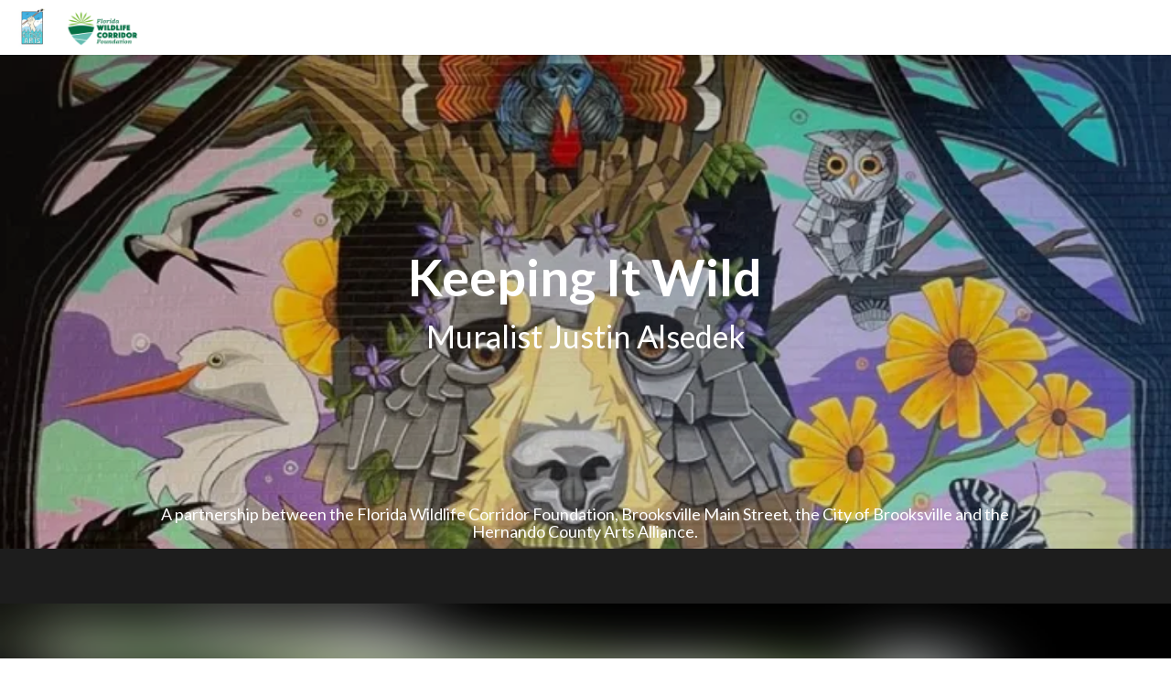

--- FILE ---
content_type: text/html
request_url: https://fl-wildlife-corridor-foundation.shorthandstories.com/keeping-it-wild/
body_size: 87160
content:
<!DOCTYPE html>
<html lang="en">

  <head>
    <meta charset="utf-8">
    <meta name="viewport" content="width=device-width,initial-scale=1.0,minimum-scale=1.0,viewport-fit=cover">
    <meta property="og:type" content="article">
    <meta property="og:url" content="https://fl-wildlife-corridor-foundation.shorthandstories.com/keeping-it-wild/">
    <meta property="og:description" content="Muralist Justin Alsedek">
    <meta property="og:title" content="Keeping It Wild">
    <meta property="og:image" content="https://fl-wildlife-corridor-foundation.shorthandstories.com/keeping-it-wild/assets/Jn5e1lUIVV/med_res-1-640x780.jpg">
    <meta name="twitter:image" content="https://fl-wildlife-corridor-foundation.shorthandstories.com/keeping-it-wild/assets/Jn5e1lUIVV/med_res-1-640x780.jpg">
    <meta name="twitter:card" content="summary_large_image">
    <meta name="twitter:title" content="Keeping It Wild">
    <meta name="twitter:description" content="Muralist Justin Alsedek">
    <meta name="description" content="Muralist Justin Alsedek">
    <meta name="generator" content="Shorthand"><style class="story-styles">.DeviceDetect--isBot .DisplayContainerHeight{height:600px!important;overflow:hidden}.DeviceDetect--isBot .DisplayContainerHeight--minHeight{min-height:600px!important}@media (orientation:landscape){.DeviceDetect--isBot .DisplayContainerHeight--landscapeOnly{height:600px!important}}@media (orientation:portrait){.DeviceDetect--isBot .DisplayContainerHeight--portraitOnly{height:600px!important}}.DeviceDetect--isBot .DisplayContainerHeight--height150{min-height:150vh}.DeviceDetect--isBot .DisplayContainerHeight--heightHalf{height:300px!important;overflow:hidden}.DeviceDetect--isBot .DisplayContainerHeight--minHeightHalf{min-height:300px!important}.DeviceDetect--isBot .DisplayContainerHeight--heightThird{height:200px!important;overflow:hidden}.DeviceDetect--isBot .DisplayContainerHeight--minHeightThird{min-height:200px!important}.DisplayContainerHeight{height:100vh;overflow:hidden}.DisplayContainerHeight--minHeight{min-height:100vh}@media (orientation:landscape){.DisplayContainerHeight--landscapeOnly{height:100vh}}@media (orientation:portrait){.DisplayContainerHeight--portraitOnly{height:100vh}}.DisplayContainerHeight--height150{min-height:150vh}.DisplayContainerHeight--heightHalf{height:50vh;overflow:hidden}.DisplayContainerHeight--minHeightHalf{min-height:50vh;height:auto}.DisplayContainerHeight--heightThird{height:33.3333333333vh;overflow:hidden}.DisplayContainerHeight--minHeightThird{min-height:33.3333333333vh;height:auto}.DisplayContainerHeight--heightHalf.DisplayContainerHeight--flex,.DisplayContainerHeight--heightThird.DisplayContainerHeight--flex,.DisplayContainerHeight.DisplayContainerHeight--flex{height:auto;overflow:unset}.DisplayContainerHeight--flex .DisplayContainerHeight img{height:100vh}.DisplayContainerHeight--flex .DisplayContainerHeight video{height:100vh}.DisplayContainerHeight--flex .DisplayContainerHeight .AnimatedImage{height:100vh}.section-thumbnail-container .effects-clones-wrapper,[data-effects] .effects-clones-wrapper{position:sticky;top:0;left:0;width:100%;height:100%;max-height:100vh}.section-thumbnail-container .effects-clones-wrapper.is-fixed,[data-effects] .effects-clones-wrapper.is-fixed{max-height:100%}@media (prefers-reduced-motion:reduce){.section-thumbnail-container .effects-clones-wrapper:not(.is-fixed) picture:not(:first-of-type),[data-effects] .effects-clones-wrapper:not(.is-fixed) picture:not(:first-of-type){position:absolute;top:0}}[data-lazyload-item] img,[data-lazyload-item]>div{opacity:0;transition:1s ease-out opacity}.Lazyload--isLoaded [data-lazyload-item] img,.Lazyload--isLoaded [data-lazyload-item]>div{opacity:1}.Lazyload__loading{transition:opacity .1s ease-out;transition-delay:1s;opacity:1}.Lazyload--isLoaded .Lazyload__loading{opacity:0}.DeviceDetect--isiOS .Lazyload__spinner{display:none}.ObjectFit--cover{-o-object-fit:cover;object-fit:cover}.ObjectFit--contain{-o-object-fit:contain;object-fit:contain;-o-object-position:top;object-position:top}.__FauxObjectFit__{position:absolute;inset:0;background-repeat:no-repeat;background-size:cover;background-position:center center}.ObjectFit--hasFauxImg{visibility:hidden}@media (max-width:899.98px){.Theme-BackgroundScrollmationSection .MediaRenderer__fixedCaption--div{z-index:110;position:absolute;top:50px;padding-top:3px;bottom:45px;right:2px;min-height:auto!important;pointer-events:none}.Theme-BackgroundScrollmationSection .MediaRenderer__fixedCaption--inner{position:sticky;top:96vh;pointer-events:auto}.Theme-BackgroundScrollmationSection .MediaRenderer__fixedCaption--inner-editor{position:sticky;top:86vh;pointer-events:auto}.body-focus-mode .Theme-BackgroundScrollmationSection .MediaRenderer__fixedCaption--inner-editor{top:86vh}.Theme-BackgroundScrollmationSection .MediaRenderer__fixedCaption--icon{display:block;right:1em;bottom:30px}.Theme-BackgroundScrollmationSection .MediaRenderer__fixedCaption--icon:focus-visible:focus-within .ico-info{outline:2px solid #0b977e}}@media (max-width:899.98px){.Theme-BackgroundScrollmationSection .Theme-OverlayedCaption{max-width:0;overflow:hidden}}@media (min-width:900px){.Theme-BackgroundScrollmationSection .Theme-OverlayedCaption{opacity:0;will-change:opacity}.Theme-BackgroundScrollmationSection .Theme-OverlayedCaption p:not(:empty){padding-top:1em;padding-bottom:1em}}@media (min-width:900px){.Theme-BackgroundScrollmationSection.Theme-BodyTextColumn-Left .Theme-OverlayedCaption{left:auto!important;max-width:30%;right:0}.focus-mode .Theme-BackgroundScrollmationSection.Theme-BodyTextColumn-Left .Theme-OverlayedCaption{right:225px}}@media (max-width:1399.98px){.Theme-BackgroundScrollmationSection.Theme-BodyTextColumn-Center .MediaRenderer__fixedCaption--div{z-index:110;position:absolute;top:50px;padding-top:3px;bottom:45px;right:2px;min-height:auto!important;pointer-events:none}.Theme-BackgroundScrollmationSection.Theme-BodyTextColumn-Center .MediaRenderer__fixedCaption--inner{position:sticky;top:96vh;pointer-events:auto}.Theme-BackgroundScrollmationSection.Theme-BodyTextColumn-Center .MediaRenderer__fixedCaption--inner-editor{position:sticky;top:86vh;pointer-events:auto}.body-focus-mode .Theme-BackgroundScrollmationSection.Theme-BodyTextColumn-Center .MediaRenderer__fixedCaption--inner-editor{top:86vh}.Theme-BackgroundScrollmationSection.Theme-BodyTextColumn-Center .MediaRenderer__fixedCaption--icon{display:block;right:1em;bottom:30px}.Theme-BackgroundScrollmationSection.Theme-BodyTextColumn-Center .MediaRenderer__fixedCaption--icon:focus-visible:focus-within .ico-info{outline:2px solid #0b977e}}@media (max-width:1749.98px){.Theme-BackgroundScrollmationSection.Theme-BodyTextColumn-Center .Theme-OverlayedCaption{max-width:0;overflow:hidden}}@media (min-width:1400px){.Theme-BackgroundScrollmationSection.Theme-BodyTextColumn-Center .Theme-OverlayedCaption{left:auto!important;max-width:25%;right:0}.focus-mode .Theme-BackgroundScrollmationSection.Theme-BodyTextColumn-Center .Theme-OverlayedCaption{right:225px}}@media (min-width:900px){.Theme-BackgroundScrollmationSection.Theme-BodyTextColumn-Right .Theme-OverlayedCaption{right:auto;max-width:30%}}.Theme-BackgroundScrollmationSection .BackgroundScrollmationItem__caption{display:none;position:absolute;bottom:0;right:0;left:0;padding:1rem;color:#fff;background-color:rgba(var(--sh-ui-colors-gray-900),.5)}.Theme-BackgroundScrollmationSection .Scrollmation-portrait--Caption-outer{width:320px;right:1em;bottom:0;position:absolute;max-height:50vh;display:flex;justify-content:flex-end;font-size:13px;z-index:12;color:#fff;background-color:rgba(var(--sh-ui-colors-gray-900),.9);-webkit-backdrop-filter:blur(5px);backdrop-filter:blur(5px);border-radius:10px;box-shadow:0 5px 10px -4px #00000080}.Theme-BackgroundScrollmationSection .MediaRenderer__Scrollmation-portrait--Caption{width:100%;display:flex;flex-direction:column}.Theme-BackgroundScrollmationSection .Scrollmation-portrait-caption-header{display:flex;align-items:center;padding:20px 20px 15px;color:#fff;justify-content:space-between}.Theme-BackgroundScrollmationSection .Scrollmation-portrait-caption-header h2{font-size:14px;font-weight:600;margin:0;font-family:system-ui,-apple-system,BlinkMacSystemFont,Segoe UI,Roboto,Oxygen,Ubuntu,Cantarell,Open Sans,Helvetica Neue,sans-serif!important}.Theme-BackgroundScrollmationSection .Scrollmation-portrait-caption-header .btn-close{background:0 0;border:none;position:absolute;right:8px;top:8px;opacity:.6;cursor:pointer}.Theme-BackgroundScrollmationSection .Scrollmation-portrait-caption-header .btn-close:focus-visible,.Theme-BackgroundScrollmationSection .Scrollmation-portrait-caption-header .btn-close:hover{opacity:1}.Theme-BackgroundScrollmationSection .Scrollmation-portrait-caption-header .ico-close{display:block;fill:#fff;width:16px}.Theme-BackgroundScrollmationSection .Scrollmation-portrait-captions{overflow:hidden;overflow-y:auto;list-style:none;padding:0 20px;margin:0}.Theme-BackgroundScrollmationSection .Scrollmation-portrait-caption{font-family:inherit;padding-bottom:15px;display:flex}.Theme-BackgroundScrollmationSection .Scrollmation-portrait-caption+.Scrollmation-portrait-caption{border-top:1px solid rgba(255,255,255,.1);padding-top:15px}.Theme-BackgroundScrollmationSection .Scrollmation-portrait-caption .InlineMedia--image__inner{max-width:28%;margin-right:15px}.Theme-BackgroundScrollmationSection .Scrollmation-portrait-caption .InlineMedia--image__inner picture{position:sticky;top:0}.Theme-BackgroundScrollmationSection .Scrollmation-portrait-caption .InlineMedia--image__inner img{display:block;width:100%}.Theme-BackgroundScrollmationSection .Scrollmation-portrait-caption small{font-family:system-ui,-apple-system,BlinkMacSystemFont,Segoe UI,Roboto,Oxygen,Ubuntu,Cantarell,Open Sans,Helvetica Neue,sans-serif!important;display:block;text-transform:uppercase;opacity:.7;line-height:1;margin-bottom:.5em;font-size:10px;font-weight:500}.Theme-BackgroundScrollmationSection .Scrollmation-portrait-caption p{font-family:system-ui,-apple-system,BlinkMacSystemFont,Segoe UI,Roboto,Oxygen,Ubuntu,Cantarell,Open Sans,Helvetica Neue,sans-serif!important;line-height:1.4!important;font-weight:400!important;font-size:12px!important}.Theme-BackgroundScrollmationSection .Scrollmation-portrait-caption p:last-child{margin:0}.BackgroundScrollmationColumn{position:absolute!important;inset:0}@media not print{.BackgroundScrollmation{top:0;width:100%;height:100vh;overflow:hidden}.BackgroundScrollmationItem{position:absolute!important;inset:0;display:none;opacity:0;transition:opacity 1ms linear}.BackgroundScrollmation--fadeFast .BackgroundScrollmationItem{transition:opacity .2s ease-in-out}.BackgroundScrollmation--fadeSlow .BackgroundScrollmationItem{transition:opacity .7s ease-in-out}.BackgroundScrollmationItem--isPrimed{display:block}.BackgroundScrollmationItem--isActive{opacity:1}@media (min-width:900px){.BackgroundScrollmationItem--isActive .Theme-OverlayedCaption{opacity:1}}.BackgroundScrollmationItem img,.BackgroundScrollmationItem__image{clip-path:inset(-.5px);display:block;width:100%;height:100%}.BackgroundScrollmation[data-attach=before]{position:absolute;top:0;left:0}.BackgroundScrollmation[data-attach=during]{position:fixed;top:0;left:0}.BackgroundScrollmation[data-attach=after]{height:100vh;position:absolute;left:0;top:unset;bottom:0}}.Theme-BackgroundScrollmationSection .Layout__col{z-index:101}.Theme-BackgroundScrollmationSection>.Layer--one{z-index:auto}.MediaRenderer__textBlocks{margin-top:-100vh;pointer-events:none}sh-background-transition .Theme-OverlayedCaption{display:none}.Theme-Layer-BodyText{pointer-events:all}sh-background-transition>:first-child{z-index:1}sh-background-transition{margin-bottom:-.5px}.MediaRenderer__textBlocks{position:unset!important;z-index:1}.MediaRenderer__textBlocksInner_slowest{min-height:200vh;position:unset!important}.MediaRenderer__textBlocksInner_slowest:first-child{min-height:205vh}.DeviceDetect--isEdge .MediaRenderer__textBlocksInner_slowest:first-child,.DeviceDetect--isIE .MediaRenderer__textBlocksInner_slowest:first-child{margin-top:0}.MediaRenderer__textBlocksInner_slowest:last-child{min-height:280vh}.MediaRenderer__textBlocksInner_slowest:first-child>div{padding-top:200vh}.MediaRenderer__textBlocksInner_slowest>div{min-height:200vh;background:0 0;z-index:1;padding-top:270vh;padding-bottom:40vh}.MediaRenderer__textBlocksInner{min-height:105vh;position:unset!important}.MediaRenderer__textBlocksInner:first-child{min-height:45vh}.DeviceDetect--isEdge .MediaRenderer__textBlocksInner:first-child,.DeviceDetect--isIE .MediaRenderer__textBlocksInner:first-child{margin-top:0}.MediaRenderer__textBlocksInner:last-child{min-height:160vh}.MediaRenderer__textBlocksInner:first-child>div{padding-top:80vh}.MediaRenderer__textBlocksInner>div{min-height:100vh;background:0 0;z-index:1;padding-top:170vh;padding-bottom:40vh}.MediaRenderer__textBlocksInner_fastest{min-height:100vh;position:unset!important}.MediaRenderer__textBlocksInner_fastest:first-child{min-height:40vh}.DeviceDetect--isEdge .MediaRenderer__textBlocksInner_fastest:first-child,.DeviceDetect--isIE .MediaRenderer__textBlocksInner_fastest:first-child{margin-top:0}.MediaRenderer__textBlocksInner_fastest:last-child{min-height:130vh}.MediaRenderer__textBlocksInner_fastest:first-child>div{padding-top:150vh}.MediaRenderer__textBlocksInner_fastest>div{min-height:150vh;background:0 0;z-index:1;padding-top:150vh;padding-bottom:40vh}.MediaRenderer__fixedCaption{position:fixed!important;right:0;bottom:0;left:0}.MediaRenderer__fixedCaption.MediaRenderer__captionDisplay{transition:.2s ease-in-out opacity}.MediaRenderer__fixedCaption.MediaRenderer__captionDisplay *{transition:inherit}.MediaRenderer__fixedCaption--icon{display:none;background:0 0;border:none;z-index:101;opacity:.8;padding:0;cursor:pointer}.MediaRenderer__fixedCaption--icon:focus-visible,.MediaRenderer__fixedCaption--icon:hover{opacity:1}.MediaRenderer__fixedCaption--icon .ico-info{background-color:#00000080;display:block;fill:#fff;width:30px;border-radius:50%;box-shadow:0 0 10px #00000080}.InstantImage__img{opacity:1;transition:opacity 1s ease-out;filter:blur(10px)}.InstantImage--isLoaded .InstantImage__img{opacity:0}[data-instant-image-container] picture{position:absolute}.BackgroundVideo__fallback{position:absolute;top:0;height:100%}.BackgroundVideo__sticky.BackgroundVideo__sticky{top:0;width:100%;height:100vh;max-height:100%;overflow:hidden;clip-path:inset(-.5px)}@media (orientation:portrait){.SplitLayout .BackgroundVideo__sticky.BackgroundVideo__sticky{height:50vh}}.SplitLayout--media .BackgroundVideo__sticky.BackgroundVideo__sticky.StickyPolyfillElement--bottom,.SplitLayout--media .BackgroundVideo__sticky.BackgroundVideo__sticky.StickyPolyfillElement--top{width:100%;overflow:hidden}.SplitLayout--media .BackgroundVideo__sticky.BackgroundVideo__sticky.StickyPolyfillElement--stick{width:50%;overflow:hidden}.Theme-BackgroundVideo-Controls.Theme-BackgroundVideo-Controls{top:100%;position:sticky;height:auto;z-index:101;display:inline-block}@media screen and (orientation:landscape){.Theme-Section-Layout--Landscaperight .Theme-BackgroundVideo-Controls{left:100vw}.Theme-Section-Layout--Landscapeleft .Theme-BackgroundVideo-Controls{right:50%}}@media screen and (orientation:portrait){.Theme-Section-Layout--Portraittop .Theme-BackgroundVideo-Controls .Theme-BackgroundVideo-Controls__PlayButton{top:-53vh}}@media not print{.CardCanvas{top:110px;padding:0!important;margin:60px 0 30px}.CardCanvas.StickyPolyfillElement--stick{top:50px}.CardCanvas__itemHeightReference{position:absolute;top:0;height:calc(100vh - 60px - 4rem);width:3px}.CardCanvasItem{position:absolute!important;top:0;width:100%;opacity:0;transition:opacity 1ms linear}.CardCanvasItem img,.CardCanvasItem picture{background-color:transparent!important;display:block}.CardCanvasItem--isPrimed{z-index:10}.CardCanvasItem--isActive{z-index:20;opacity:1}.CardCanvasItem__image{width:100%;text-align:center}.CardCanvasItem__image img{display:block;-o-object-fit:contain;object-fit:contain;margin:0 auto;width:100%}.DeviceDetect--isIE .CardCanvasItem__image img{width:auto;height:auto;max-width:100%;margin:0 auto}.CardCanvasItem__caption{margin:0 auto;text-align:center}@media (max-width:899.98px){.CardCanvas--tworowContainer .CardCanvas__canvasColumn{position:absolute;inset:0;max-width:100%}.CardCanvas--tworowContainer .CardCanvas{height:35vh!important;top:40px;margin-top:0}.CardCanvas--tworowContainer .CardCanvas__itemHeightReference{height:100%;width:100%}.CardCanvas--tworowContainer .CardCanvasItem,.CardCanvas--tworowContainer .CardCanvasItem__image,.CardCanvas--tworowContainer .Lazyload,.CardCanvas--tworowContainer .Lazyload__loading{height:100%}.CardCanvas--tworowContainer .CardCanvasItem img,.CardCanvas--tworowContainer .CardCanvasItem__image img,.CardCanvas--tworowContainer .Lazyload img,.CardCanvas--tworowContainer .Lazyload__loading img{-o-object-fit:scale-down;object-fit:scale-down}.CardCanvas--tworowContainer .CardCanvasItem{padding:4px}.CardCanvas--tworowContainer .CardCanvasItem__caption{position:absolute;right:0;bottom:4px;left:0;font-size:16px}.CardCanvas--tworowContainer .CardCanvas__smallItemCaption{position:absolute;bottom:0;left:0;right:0}}}@media (min-width:900px){.shorthand-shadow-article:not(.DeviceDetect--isEdge):not(.DeviceDetect--isIE) .CardCanvasItem__image img{max-width:750px;max-height:75vh!important}.CardCanvas__canvasColumn.Theme-Column{padding-left:30px;padding-right:30px}}@media (min-width:1100px){.CardCanvas__canvasColumn.Theme-Column{padding-left:40px;padding-right:40px}}:root{--corner-multiplier:1}@media screen and (max-width:400px){:root{--corner-multiplier:.25}}@media screen and (max-width:600px){:root{--corner-multiplier:.4}}.Core--rootElement,.Core--rootElement *{position:relative;box-sizing:border-box}article{overflow-x:clip}sub,sup{text-decoration:inherit}.Core--clearfix{overflow:auto}.Core--invisible{visibility:hidden;position:absolute}.Core--pointerEventsNone{pointer-events:none}@media (min-width:900px){.Core--md-srOnly{display:none}}.shorthand-embed-article .FullSize{height:100%}.shorthand-embed-article .DisplayContainerHeight{height:100vh}.shorthand-embed-article .FullSize--basic{height:100%}@keyframes footnoteAppearUp{0%{opacity:0;transform:translate(-50%) translateY(5%)}to{opacity:1;transform:translate(-50%) translateY(0)}}@keyframes footnoteAppearDown{0%{opacity:0;transform:translate(-50%) translateY(-5%)}to{opacity:1;transform:translate(-50%) translateY(0)}}.Theme-Story .Theme-Layer-BodyText-Highlight{background-color:#0b987e33;position:relative;display:inline;border-radius:5px;padding-left:5px}.Theme-Story .Theme-Layer-BodyText-Highlight:hover{background-color:#0b987e80}.Theme-Story .Theme-Layer-BodyText-Highlight .Theme-Layer-BodyText-Highlight--Icon{margin:0 5px 6px;top:-1px;width:15px;height:15px;border-radius:50%;display:inline-flex;align-items:center;justify-content:center;font-size:14px;line-height:1;font-weight:700;color:#fff;font-family:sans-serif;background-color:#000;-webkit-user-select:none;-moz-user-select:none;user-select:none}.Theme-Story .Theme-Layer-BodyText-Highlight .Theme-Layer-BodyText-Highlight--Icon:after{content:"i"}.Theme-Story .Theme-Footnote{z-index:1000;position:fixed;height:auto;overflow:visible;display:none;opacity:1;width:-moz-max-content;width:max-content;white-space:normal;background-color:#fffffff2;color:var(--sh-ui-colors-gray-900);font-size:.8em;font-family:sans-serif;line-height:1.5;border-radius:4px;left:50%;transform:translate(-50%);transition:opacity .2s;max-width:300px;box-shadow:0 3px 10px 6px #0000001a,0 0 0 1px #0000001a}.Theme-Story .Theme-Footnote p{padding:15px;margin:0;font-family:inherit;line-height:1.5;max-height:30vh;overflow:hidden;overflow-y:auto}.Theme-Story .Theme-Footnote p:only-child:empty:after{display:block;padding:15px;content:"Annotation is empty";opacity:.6;font-style:italic}.Theme-Story .Theme-Footnote:after{content:"";display:block;position:absolute;top:100%;left:50%;transform:translate(-50%);width:0;height:0;border-style:solid;border-width:5px 5px 0 5px;border-color:rgba(255,255,255,.95) transparent transparent transparent;z-index:1}.Theme-Story .Theme-Footnote:before{content:"";position:absolute;top:100%;height:5px;width:100%;z-index:-1;left:0}.Theme-Story .Theme-Footnote.Theme-Position-Bottom{animation:footnoteAppearUp .15s ease-out}.Theme-Story .Theme-Footnote.Theme-Position-Bottom:after{top:100%}.Theme-Story .Theme-Footnote.Theme-Position-Top{animation:footnoteAppearDown .15s ease-out}.Theme-Story .Theme-Footnote.Theme-Position-Top:after{top:unset;bottom:100%;border-width:0 5px 5px 5px;border-color:transparent transparent rgba(255,255,255,.95) transparent}.Theme-Story .Theme-Footnote.Theme-Position-Top:before{bottom:100%;top:unset}.Theme-Story .Theme-Footnote a{color:var(--sh-ui-colors-gray-900);text-decoration:underline}@media (min-width:500px){.Theme-Story .Theme-Footnote{max-width:400px}}@media (min-width:620px){.Theme-Story .Theme-Footnote{max-width:450px}}@media (min-width:1100px){.Theme-Story .Theme-Footnote{max-width:550px}}@media (min-width:1400px){.Theme-Story .Theme-Footnote{max-width:550px}}@media (min-width:1750px){.Theme-Story .Theme-Footnote{max-width:680px}}.Theme-Section-Dark .Theme-Layer-BodyText-Highlight{background-color:#0b987e33}.Theme-Section-Dark .Theme-Layer-BodyText-Highlight:hover{background-color:#0b987e80}.Theme-Section-Dark .Theme-Layer-BodyText-Highlight .Theme-Layer-BodyText-Highlight--Icon{background-color:#fff;color:#000}.FullSize{position:absolute;top:0;left:0;display:block;width:100%;height:100%}.FullSize--fixedChild{overflow:hidden}:not(.DeviceDetect--isiOS) .FullSize--fixedChild{clip-path:rect(0 100% 100% 0)}:not(.DeviceDetect--isiOS) .FullSize--fixedChild.Theme-Layer-background-viewport-cyclops{clip-path:inset(-.5px)}:not(.DeviceDetect--isiOS) .FullSize--fixedChild[data-background-animation]{clip-path:inset(-.5px)}:not(.DeviceDetect--isiOS) .FullSize--fixedChild.Theme-Layer-background-viewport-video{clip-path:inset(-.5px)}:not(.DeviceDetect--isIE):not(.DeviceDetect--isEdge) .FullSize--fixedChild.InstantImage{clip-path:inset(-.5px)}:not(.DeviceDetect--isAndroid):not(.DeviceDetect--isIE):not(.DeviceDetect--isEdge) .FullSize--fixedChild .Theme-BackgroundImage{clip-path:inset(-.5px)}.DeviceDetect--isiOS .FullSize--fixedChild{clip-path:inset(-.5px)}.DeviceDetect--isIE .FullSize--fixedChild{z-index:auto}.FullSize--scrollChild picture,.FullSize--scrollChild sh-model,.FullSize--scrollChild video{height:100vh;max-height:100%;position:sticky;top:0}.FullSize--scrollChild picture.Theme-Item-InstantImage{position:absolute;top:0}picture.FullSize--fixedChild{position:absolute}@supports not (background:-webkit-named-image(i)){.FullSize--fixedChild .FullSize__fixedChild{z-index:1;position:fixed!important;top:0;transform:translateZ(0);backface-visibility:hidden}}@media all and (-ms-high-contrast:none),(-ms-high-contrast:active){.FullSize--fixedChild .FullSize__fixedChild{z-index:1;position:fixed!important;top:0;transform:translateZ(0);backface-visibility:hidden}}@supports (background:-webkit-named-image(i)){div.FullSize__fixedChild,img.FullSize__fixedChild,picture.FullSize__fixedChild,sh-model.FullSize__fixedChild{z-index:1;position:fixed!important;top:0;transform:translateZ(0);backface-visibility:hidden}.FullSize--fixedChild video.FullSize__fixedChild--Safari{z-index:1;position:fixed!important;top:0;transform:translateZ(0);backface-visibility:hidden}}.FullSize--basic{display:block;width:100%;height:100%}.FullSize--fullWidth{display:block;width:100%}.FullSize--fullHeight{display:block;height:100%}.DeviceDetect--isIE .FullSize__fixedChild+picture{z-index:0}.Theme-Section-HasOverlay .GridSection--Full.GridSection--gutters-None{padding-bottom:40px}.GridSection-container.Layer--one{z-index:initial}.GridSection-container.Layer--one .Layout{z-index:100}.GridSection--Full{width:100%}.GridSection--Full .Layout{max-width:100%!important}.GridSection--Full .GridSection__rowContainer{margin:auto}.GridSection-title:not(:empty){margin:0 auto 20px}@media (min-width:900px){.GridSection__rowContainer:first-of-type .GridItem{padding-top:0}}@media (min-width:900px){.GridSection__rowContainer:last-of-type .GridItem{padding-bottom:0}}.GridSection--gutters-None .GridSection__rowContainer+.GridSection__rowContainer .GridItem--inner{border-top:none}.GridSection__row--1 .Grid_image{display:flex;flex-direction:column;justify-content:center}.GridSection__row{display:flex;margin:0 auto;flex-wrap:wrap}@media (min-width:900px){.GridSection__row{flex-wrap:nowrap}}.GridItem{display:flex;align-items:center;justify-content:center;flex-direction:column;flex:1}@media (min-width:900px){.GridItem{width:1%}}@media (min-width:900px){.GridItem:only-child .GridItem--inner{align-items:center}.GridItem:only-child .GridItem--inner.GridItem--media-left{flex-direction:row}.GridItem:only-child .GridItem--inner.GridItem--media-right{flex-direction:row-reverse}.GridItem:only-child .InnerText{justify-content:center;width:50%}.GridItem:only-child .Grid_image:not(.Grid_imageAdd){width:50%}.GridItem:only-child .Grid_image:not(.Grid_imageAdd) .InlineMedia--image__inner:not(.crop-circle)+.Theme-Caption{position:absolute;bottom:0;left:0;right:0}}@media (min-width:900px){.GridItem:first-of-type{padding-left:0}}@media (min-width:900px){.GridItem:last-of-type{padding-right:0}}@media (min-width:900px){.GridSection--gutters-Small .GridItem:first-of-type{padding-left:0}}@media (min-width:900px){.GridSection--gutters-Small .GridItem:last-of-type{padding-right:0}}.GridSection--gutters-None .GridItem{padding:0}@media (min-width:900px){.GridSection--gutters-None .GridItem+.GridItem{margin-left:-1px}.GridSection--gutters-None .GridItem+.GridItem .GridItem--inner{border-left-color:transparent}}.GridItem:not(:only-child) .InlineMedia+.InnerText .Theme-Layer-BodyText--inner:not(:empty){padding-top:.5em}.GridItem .InnerText{display:flex;flex:1;flex-direction:column;width:100%;padding:0}.GridItem .Theme-Layer-BodyText--inner:not(:empty){padding:1em 1em 1.2em}.GridItem .Grid_image{margin:0;border:none;width:100%}.GridItem .Grid_image .Theme-Layer-ResponsiveMedia{width:100%}.GridItem .Grid_image img{display:block;width:100%}.GridItem--inner{display:flex;width:100%;height:100%;border:1px solid rgba(170,170,170,.3)}.GridItem--inner.GridItem--media-left,.GridItem--inner.GridItem--media-right{flex-direction:column}@media screen and (min-width:900px){.GridItem--inner.GridItem--media-right{flex-direction:column-reverse}}.DeviceDetect--isIE .GridSection__row:not(.GridSection__row--1) .GridItem--inner.GridItem--media-left{display:block}.DeviceDetect--isIE .GridItem .InnerText .InlineMedia img{max-height:50vh}.GridsSection{padding:15px;min-height:100px}.GridsSection.GridsSection--Width-Full{width:100%}.GridsSection.GridsSection--Width-Full .Layout{max-width:100%}@media (min-width:1100px){.GridsSection.GridsSection--Width-Inset .Layout{padding-left:40px;padding-right:40px}}.GridsSection .GridLayer{display:grid;padding:0;margin:0;align-items:stretch}.GridsSection .GridLayer.GridLayer--Gap-SMALL{-moz-column-gap:20px;column-gap:20px;row-gap:20px}.GridsSection .GridLayer.GridLayer--Gap-MEDIUM{-moz-column-gap:60px;column-gap:60px;row-gap:60px}.GridsSection .GridLayer.GridLayer--Gap-LARGE{-moz-column-gap:100px;column-gap:100px;row-gap:100px}.GridsSection .GridLayer.GridLayer--VerticalAlign-TOP{align-items:flex-start}.GridsSection .GridLayer.GridLayer--VerticalAlign-MIDDLE{align-items:center}.GridsSection .GridLayer.GridLayer--VerticalAlign-BOTTOM{align-items:flex-end}.GridsSection .GridLayer.GridLayer--VerticalAlign-STRETCH{align-items:stretch}.GridsSection .GridLayer.GridLayer--VerticalAlign-STRETCH .GridCard{height:100%;flex-grow:1}.GridsSection .GridLayer .GridSection__title{grid-column:1/-1}.GridsSection .GridLayer .GridSection__title .Theme-Layer-BodyText{margin-top:-40px;padding-bottom:40px}.GridsSection .GridLayer .GridCard{min-width:0;height:-moz-fit-content;height:fit-content;display:grid}.GridsSection .GridLayer .GridCard.GridCard--border-none{border-width:0}.GridsSection .GridLayer .GridCard.GridCard--border-sm{border-width:1px}.GridsSection .GridLayer .GridCard.GridCard--border-md{border-width:2px}.GridsSection .GridLayer .GridCard.GridCard--border-lg{border-width:4px}.GridsSection .GridLayer .GridCard.GridCard--border-xl{border-width:8px}.GridsSection .GridLayer .GridCard.GridCard--spacing-none{gap:0}.GridsSection .GridLayer .GridCard.GridCard--spacing-sm{gap:8px}.GridsSection .GridLayer .GridCard.GridCard--spacing-md{gap:16px}.GridsSection .GridLayer .GridCard.GridCard--spacing-lg{gap:24px}.GridsSection .GridLayer .GridCard.GridCard--style-base.GridCard--padding-custom{padding:0}.GridsSection .GridLayer .GridCard.GridCard--style-card .GridCard--padding-top-sm{padding-top:16px}.GridsSection .GridLayer .GridCard.GridCard--style-card .GridCard--padding-top-md{padding-top:24px}.GridsSection .GridLayer .GridCard.GridCard--style-card .GridCard--padding-top-lg{padding-top:32px}.GridsSection .GridLayer .GridCard.GridCard--style-card .GridCard--padding-bottom-sm{padding-bottom:16px}.GridsSection .GridLayer .GridCard.GridCard--style-card .GridCard--padding-bottom-md{padding-bottom:24px}.GridsSection .GridLayer .GridCard.GridCard--style-card .GridCard--padding-bottom-lg{padding-bottom:32px}.GridsSection .GridLayer .GridCard.GridCard--style-card .GridCard--padding-horizontal-sm{padding-left:16px;padding-right:16px}.GridsSection .GridLayer .GridCard.GridCard--style-card .GridCard--padding-horizontal-md{padding-left:24px;padding-right:24px}.GridsSection .GridLayer .GridCard.GridCard--style-card .GridCard--padding-horizontal-lg{padding-left:32px;padding-right:32px}.GridsSection .GridLayer .GridCard .InlineMedia{margin:0}.GridsSection .GridLayer .GridCard .GridCard__element{height:100%;min-width:0}.GridsSection .GridLayer .GridCard .GridCard__element *{margin-top:0;margin-bottom:0}.GridsSection .GridLayer .GridCard .GridCard__element.Media--fullWidth{padding:0}.GridsSection .GridLayer .GridCard .GridCard__element .media-size-110{width:100%!important;max-width:100%!important;margin-left:0!important}.GridsSection .GridLayer .GridCard .GridCard__element .media-size-110 img{transform:none}.GridsSection .GridLayer .GridCard .InnerText{padding:0!important}.GridsSection .GridLayer .GridCard .Theme-Layer-BodyText--inner:not(:empty){padding:0}@media (min-width:620px){.GridsSection{padding:25px}}@media (min-width:900px){.GridsSection{padding:30px}}@media (min-width:1100px){.GridsSection{padding:40px}}.GridsSection .GridLayer--Columns-1{grid-template-columns:repeat(1,minmax(0,1fr))}.GridsSection .GridLayer--Columns-2{grid-template-columns:repeat(2,minmax(0,1fr))}.GridsSection .GridLayer--Columns-3{grid-template-columns:repeat(3,minmax(0,1fr))}.GridsSection .GridLayer--Columns-4{grid-template-columns:repeat(4,minmax(0,1fr))}.GridsSection .GridLayer--Columns-5{grid-template-columns:repeat(5,minmax(0,1fr))}.GridsSection .GridLayer--Columns-6{grid-template-columns:repeat(6,minmax(0,1fr))}.GridsSection .GridLayer--Columns-7{grid-template-columns:repeat(7,minmax(0,1fr))}.GridsSection .GridLayer--Columns-8{grid-template-columns:repeat(8,minmax(0,1fr))}.GridsSection .GridLayer--Columns-9{grid-template-columns:repeat(9,minmax(0,1fr))}.GridsSection .GridLayer--Columns-10{grid-template-columns:repeat(10,minmax(0,1fr))}.GridsSection .GridLayer--Columns-11{grid-template-columns:repeat(11,minmax(0,1fr))}.GridsSection .GridLayer--Columns-12{grid-template-columns:repeat(12,minmax(0,1fr))}@media (max-width:900px){.GridsSection .GridLayer--Columns-11,.GridsSection .GridLayer--Columns-3,.GridsSection .GridLayer--Columns-5,.GridsSection .GridLayer--Columns-7,.GridsSection .GridLayer--Columns-9{grid-template-columns:repeat(3,minmax(0,1fr))}.GridsSection .GridLayer--Columns-10,.GridsSection .GridLayer--Columns-12,.GridsSection .GridLayer--Columns-4,.GridsSection .GridLayer--Columns-6,.GridsSection .GridLayer--Columns-8{grid-template-columns:repeat(2,minmax(0,1fr))}}@media (max-width:620px){.GridsSection .GridLayer--Columns-10,.GridsSection .GridLayer--Columns-11,.GridsSection .GridLayer--Columns-12,.GridsSection .GridLayer--Columns-2,.GridsSection .GridLayer--Columns-3,.GridsSection .GridLayer--Columns-4,.GridsSection .GridLayer--Columns-5,.GridsSection .GridLayer--Columns-6,.GridsSection .GridLayer--Columns-7,.GridsSection .GridLayer--Columns-8,.GridsSection .GridLayer--Columns-9{grid-template-columns:repeat(1,minmax(0,1fr))}}.GridCard{display:grid;grid-template-rows:auto}@supports (grid-template-rows:subgrid){.GridCard{grid-template-rows:subgrid}}.Header{height:100%;display:flex;justify-content:space-between;flex-direction:row;flex-wrap:nowrap;align-items:center;align-content:center}@media (max-width:1100px){.Header:has(>.Navigation__hamburger)~sh-reading-progress-bar{position:absolute;top:0;width:100%}}.isAnimated{clip-path:inset(-.5px)}.DeviceDetect--isIE .isAnimated .Theme-Layer-TextBlock.Layer--one{z-index:102}.Header__socialIcons a{font-size:0;color:transparent}@media (min-width:900px){.Header .Navigation{flex-grow:1}.Header__socialIcons{flex-grow:0}}@media (max-width:1099.98px){.Header__socialIcons{position:absolute;right:60px;top:0}}.HideOffscreen__media{display:none!important}.HideOffscreen__media--onscreen{display:block!important}.HideOffscreen__media--offscreen{display:none!important}:root{--media-width:999999px}.InlineMedia{margin:1rem auto}.InlineMedia--image img{width:100%;height:auto}.DeviceDetect--isiOS .InlineMedia .plyr--setup{max-width:100%}.InlineMedia--embed,.MediaSection--embed{min-height:auto!important}.InlineMedia--embed *,.MediaSection--embed *{margin-left:auto!important;margin-right:auto!important}@media (orientation:portrait){.Theme-TextOverMediaSection .InlineMedia--embed,.Theme-TextOverMediaSection .MediaSection--embed{width:100%}}.InlineMedia--embed .twitter-tweet:not(.twitter-tweet-rendered),.MediaSection--embed .twitter-tweet:not(.twitter-tweet-rendered){display:block;text-align:left;color:#657786;width:100%;margin:10px auto;max-width:550px;border:1px solid #ccd6dd;background-color:#fff;border-radius:15px;font-family:system-ui,-apple-system,BlinkMacSystemFont,Segoe UI,Roboto,Ubuntu,Helvetica Neue,sans-serif;padding:15px 18px;font-size:15px;line-height:1.3}.InlineMedia--embed .twitter-tweet:not(.twitter-tweet-rendered) p,.MediaSection--embed .twitter-tweet:not(.twitter-tweet-rendered) p{color:#000!important;font-family:inherit;display:block;font-size:19px;margin:0 0 10px!important;padding-bottom:10px;line-height:inherit;border-bottom:1px solid rgba(204,214,221,.5)}.InlineMedia--embed .twitter-tweet:not(.twitter-tweet-rendered) a,.MediaSection--embed .twitter-tweet:not(.twitter-tweet-rendered) a{color:inherit;display:initial}.iframely-widget-container{text-align:center}.InlineMedia--embed{min-height:auto!important}@media (orientation:portrait){.InlineMedia--embed{margin-left:-5px;width:calc(100% + 10px)}}.Theme-Layer-ResponsiveMedia .InlineMedia--embed{margin:0}.RichEmbed--soundcloud div{max-height:126px}@media (orientation:portrait){.RichEmbed--pinterest{margin-left:-20px;width:calc(100% + 40px)}}@media (orientation:portrait){.RichEmbed--tiktok{margin-left:-10px;width:calc(100% + 20px)}}.crop-uncropped.crop-uncropped{display:inline-block;width:100%;height:100%}@media screen and (max-width:900px){.CardCanvasItem .crop-uncropped.crop-uncropped{display:block;width:-moz-fit-content;width:fit-content;margin:auto}}.crop-uncropped.crop-uncropped [data-videoplayer],.crop-uncropped.crop-uncropped picture{width:100%;height:100%}.InlineMedia .crop-uncropped.crop-uncropped img,.InlineMedia .crop-uncropped.crop-uncropped video,.crop-uncropped.crop-uncropped img,.crop-uncropped.crop-uncropped video{width:100%!important;height:auto!important;max-width:100%!important}.crop-circle.crop-circle,.crop-landscape.crop-landscape,.crop-portrait.crop-portrait,.crop-square.crop-square{display:inline-block;overflow:hidden;width:100%;height:auto;aspect-ratio:1}.crop-circle.crop-circle.CardCanvasItem__image img,.crop-landscape.crop-landscape.CardCanvasItem__image img,.crop-portrait.crop-portrait.CardCanvasItem__image img,.crop-square.crop-square.CardCanvasItem__image img{max-height:100%!important}@media screen and (max-width:900px){.CardCanvasItem .crop-circle.crop-circle,.CardCanvasItem .crop-landscape.crop-landscape,.CardCanvasItem .crop-portrait.crop-portrait,.CardCanvasItem .crop-square.crop-square{display:block;height:100%;width:auto;margin:auto}}.crop-circle.crop-circle [data-videoplayer],.crop-circle.crop-circle picture,.crop-landscape.crop-landscape [data-videoplayer],.crop-landscape.crop-landscape picture,.crop-portrait.crop-portrait [data-videoplayer],.crop-portrait.crop-portrait picture,.crop-square.crop-square [data-videoplayer],.crop-square.crop-square picture{width:100%;height:100%}.InlineMedia .crop-circle.crop-circle img,.InlineMedia .crop-circle.crop-circle video,.InlineMedia .crop-landscape.crop-landscape img,.InlineMedia .crop-landscape.crop-landscape video,.InlineMedia .crop-portrait.crop-portrait img,.InlineMedia .crop-portrait.crop-portrait video,.InlineMedia .crop-square.crop-square img,.InlineMedia .crop-square.crop-square video,.crop-circle.crop-circle img,.crop-circle.crop-circle video,.crop-landscape.crop-landscape img,.crop-landscape.crop-landscape video,.crop-portrait.crop-portrait img,.crop-portrait.crop-portrait video,.crop-square.crop-square img,.crop-square.crop-square video{-o-object-fit:cover;object-fit:cover;-o-object-position:50% 50%;object-position:50% 50%;width:100%!important;height:100%!important;max-width:100%!important;transform:none}@media screen and (min-width:900px){.crop-circle.crop-circle.InlineScrollmationImage,.crop-landscape.crop-landscape.InlineScrollmationImage,.crop-portrait.crop-portrait.InlineScrollmationImage,.crop-square.crop-square.InlineScrollmationImage,.crop-uncropped.crop-uncropped.InlineScrollmationImage{display:none}}@media screen and (max-width:620px){.InlineMedia.media-size-110 .crop-circle.crop-circle,.InlineMedia.media-size-110 .crop-landscape.crop-landscape,.InlineMedia.media-size-110 .crop-portrait.crop-portrait,.InlineMedia.media-size-110 .crop-square.crop-square,.InlineMedia.media-size-110 .crop-uncropped.crop-uncropped{width:min(100% + 50px,var(--media-width) * 1.1)!important;max-width:min(100% + 50px,var(--media-width) * 1.1)!important;margin-left:calc(0px - min(25px,var(--media-width) * .1))}.InlineMedia.media-size-110 .crop-circle.crop-circle img,.InlineMedia.media-size-110 .crop-landscape.crop-landscape img,.InlineMedia.media-size-110 .crop-portrait.crop-portrait img,.InlineMedia.media-size-110 .crop-square.crop-square img,.InlineMedia.media-size-110 .crop-uncropped.crop-uncropped img{transform:none}}@media screen and (min-width:620px){.InlineMedia.media-size-110 .crop-circle.crop-circle,.InlineMedia.media-size-110 .crop-landscape.crop-landscape,.InlineMedia.media-size-110 .crop-portrait.crop-portrait,.InlineMedia.media-size-110 .crop-square.crop-square,.InlineMedia.media-size-110 .crop-uncropped.crop-uncropped{width:min(100% + 60px,var(--media-width) * 1.1)!important;max-width:min(100% + 60px,var(--media-width) * 1.1)!important;margin-left:calc(0px - min(30px,var(--media-width) * .1))}.InlineMedia.media-size-110 .crop-circle.crop-circle img,.InlineMedia.media-size-110 .crop-landscape.crop-landscape img,.InlineMedia.media-size-110 .crop-portrait.crop-portrait img,.InlineMedia.media-size-110 .crop-square.crop-square img,.InlineMedia.media-size-110 .crop-uncropped.crop-uncropped img{transform:none}}@media screen and (min-width:1100px){.InlineMedia.media-size-110 .crop-circle.crop-circle,.InlineMedia.media-size-110 .crop-landscape.crop-landscape,.InlineMedia.media-size-110 .crop-portrait.crop-portrait,.InlineMedia.media-size-110 .crop-square.crop-square,.InlineMedia.media-size-110 .crop-uncropped.crop-uncropped{width:min(100% + 80px,var(--media-width) * 1.1)!important;max-width:min(100% + 80px,var(--media-width) * 1.1)!important;margin-left:calc(0px - min(40px,var(--media-width) * .1))}.InlineMedia.media-size-110 .crop-circle.crop-circle img,.InlineMedia.media-size-110 .crop-landscape.crop-landscape img,.InlineMedia.media-size-110 .crop-portrait.crop-portrait img,.InlineMedia.media-size-110 .crop-square.crop-square img,.InlineMedia.media-size-110 .crop-uncropped.crop-uncropped img{transform:none}}.InlineMedia.media-size-100 .crop-circle.crop-circle,.InlineMedia.media-size-100 .crop-landscape.crop-landscape,.InlineMedia.media-size-100 .crop-portrait.crop-portrait,.InlineMedia.media-size-100 .crop-square.crop-square,.InlineMedia.media-size-100 .crop-uncropped.crop-uncropped{width:min(100%,var(--media-width))}.InlineMedia.media-size-90 .crop-circle.crop-circle,.InlineMedia.media-size-90 .crop-landscape.crop-landscape,.InlineMedia.media-size-90 .crop-portrait.crop-portrait,.InlineMedia.media-size-90 .crop-square.crop-square,.InlineMedia.media-size-90 .crop-uncropped.crop-uncropped{width:min(90%,var(--media-width) * .9)}.InlineMedia.media-size-80 .crop-circle.crop-circle,.InlineMedia.media-size-80 .crop-landscape.crop-landscape,.InlineMedia.media-size-80 .crop-portrait.crop-portrait,.InlineMedia.media-size-80 .crop-square.crop-square,.InlineMedia.media-size-80 .crop-uncropped.crop-uncropped{width:min(80%,var(--media-width) * .8)}.InlineMedia.media-size-70 .crop-circle.crop-circle,.InlineMedia.media-size-70 .crop-landscape.crop-landscape,.InlineMedia.media-size-70 .crop-portrait.crop-portrait,.InlineMedia.media-size-70 .crop-square.crop-square,.InlineMedia.media-size-70 .crop-uncropped.crop-uncropped{width:min(70%,var(--media-width) * .7)}.InlineMedia.media-size-60 .crop-circle.crop-circle,.InlineMedia.media-size-60 .crop-landscape.crop-landscape,.InlineMedia.media-size-60 .crop-portrait.crop-portrait,.InlineMedia.media-size-60 .crop-square.crop-square,.InlineMedia.media-size-60 .crop-uncropped.crop-uncropped{width:min(60%,var(--media-width) * .6)}.InlineMedia.media-size-50 .crop-circle.crop-circle,.InlineMedia.media-size-50 .crop-landscape.crop-landscape,.InlineMedia.media-size-50 .crop-portrait.crop-portrait,.InlineMedia.media-size-50 .crop-square.crop-square,.InlineMedia.media-size-50 .crop-uncropped.crop-uncropped{width:min(50%,var(--media-width) * .5)}.InlineMedia.media-size-40 .crop-circle.crop-circle,.InlineMedia.media-size-40 .crop-landscape.crop-landscape,.InlineMedia.media-size-40 .crop-portrait.crop-portrait,.InlineMedia.media-size-40 .crop-square.crop-square,.InlineMedia.media-size-40 .crop-uncropped.crop-uncropped{width:min(40%,var(--media-width) * .4)}.InlineMedia.media-size-30 .crop-circle.crop-circle,.InlineMedia.media-size-30 .crop-landscape.crop-landscape,.InlineMedia.media-size-30 .crop-portrait.crop-portrait,.InlineMedia.media-size-30 .crop-square.crop-square,.InlineMedia.media-size-30 .crop-uncropped.crop-uncropped{width:min(30%,var(--media-width) * .3)}.InlineMedia.media-size-20 .crop-circle.crop-circle,.InlineMedia.media-size-20 .crop-landscape.crop-landscape,.InlineMedia.media-size-20 .crop-portrait.crop-portrait,.InlineMedia.media-size-20 .crop-square.crop-square,.InlineMedia.media-size-20 .crop-uncropped.crop-uncropped{width:min(20%,var(--media-width) * .2)}.InlineMedia.media-size-10 .crop-circle.crop-circle,.InlineMedia.media-size-10 .crop-landscape.crop-landscape,.InlineMedia.media-size-10 .crop-portrait.crop-portrait,.InlineMedia.media-size-10 .crop-square.crop-square,.InlineMedia.media-size-10 .crop-uncropped.crop-uncropped{width:min(10%,var(--media-width) * .1)}.crop-circle.crop-circle{border-radius:10000px}.crop-landscape.crop-landscape{aspect-ratio:16/9}.crop-portrait.crop-portrait{aspect-ratio:9/16}.crop-circle .Lazyload__loading,.crop-landscape .Lazyload__loading,.crop-portrait .Lazyload__loading,.crop-square .Lazyload__loading{height:0}.Theme-TwoColumnScrollmationSection .crop-uncropped.crop-uncropped:not(.InlineMedia--image):not(.InlineMedia--image__inner){display:block}@media (max-width:899px){.Theme-TwoColumnScrollmationSection .crop-uncropped.crop-uncropped:not(.InlineMedia--image):not(.InlineMedia--image__inner) img{-o-object-fit:cover;object-fit:cover;height:100%!important}}@media (min-width:900px){.Theme-TwoColumnScrollmationSection .crop-uncropped.crop-uncropped:not(.InlineMedia--image):not(.InlineMedia--image__inner){height:auto;width:-moz-fit-content;width:fit-content;margin:auto}}.Grid_image [class*=crop-]{display:block}.body-editor .Grid_image .crop-uncropped.crop-uncropped{height:auto}body:not(.body-editor) .Theme-Layer-TextBlock .InlineElement--Table{padding-left:0!important;padding-right:0!important;margin-left:25px!important;margin-right:25px!important}.InlineElement--Table{padding-left:0;padding-right:0;text-align:left;overflow-x:auto}.InlineElement--Table table{border-collapse:collapse;text-align:left;vertical-align:top;table-layout:auto;min-width:100%!important}.InlineElement--Table p{min-height:1em}.InlineElement--Table .InlineMedia{text-align:inherit}.InlineElement--Table td,.InlineElement--Table th{vertical-align:inherit;text-align:inherit;border:1px solid;border-color:inherit;height:2.5em;min-width:2em}.InlineElement--Table td p,.InlineElement--Table th p{font-family:inherit;margin:0;padding:0;color:inherit!important}.InlineElement--Table td p+p,.InlineElement--Table th p+p{margin-top:.5em}.InlineElement--Table .hasCustomFont td,.InlineElement--Table .hasCustomFont th{font-family:inherit}.InlineElement--Table::-webkit-scrollbar{-webkit-appearance:none}.InlineElement--Table::-webkit-scrollbar:vertical{width:11px}.InlineElement--Table::-webkit-scrollbar:horizontal{height:11px}.InlineElement--Table::-webkit-scrollbar-thumb{border-radius:8px;border:2px solid #fff;background-color:#00000080}.InlineElement--Table::-webkit-scrollbar-track{background-color:#fff;border-radius:8px}@media (max-width:743px){.InlineElement--Table .InlineMedia img{min-width:100%}}.Layer--two.Layer--overlay{z-index:101;pointer-events:none}.Layer--two.Layer--overlay .Theme-OverlayedCaption{pointer-events:auto}.Layer--one{z-index:100}.Theme-BackgroundScrollmationSection>.Layer--one{overflow:hidden}.Layer--two{z-index:90}.Layer--three{z-index:80}.Layer--four{z-index:70}.Layer--five{z-index:60}.Layer--six{z-index:50}.Layer--seven{z-index:40}.Layer--eight{z-index:30}.Layer--nine{z-index:20}.Layer--ten{z-index:10}html{box-sizing:border-box;-ms-overflow-style:scrollbar}*,:after,:before{box-sizing:inherit}.Layout{width:100%;padding-right:15px;padding-left:15px;margin-right:auto;margin-left:auto}@media (min-width:620px){.Layout{max-width:900px}}@media (min-width:900px){.Layout{max-width:1050px}}@media (min-width:1100px){.Layout{max-width:1060px}}@media (min-width:1400px){.Layout{max-width:1360px}}@media (min-width:1750px){.Layout{max-width:1560px}}@media (min-width:2000px){.Layout{max-width:1760px}}@media (min-width:2600px){.Layout{max-width:2200px}}@media (min-width:3200px){.Layout{max-width:2400px}}@media (min-width:4000px){.Layout{max-width:3400px}}.Layout--fluid{width:100%;padding-right:15px;padding-left:15px;margin-right:auto;margin-left:auto}.Layout__row{display:flex;flex-wrap:wrap;margin-right:-15px;margin-left:-15px}.no-gutters{margin-right:0;margin-left:0}.no-gutters>.Layout__col,.no-gutters>[class*=col-]{padding-right:0;padding-left:0}.Layout__col-1,.Layout__col-10,.Layout__col-11,.Layout__col-12,.Layout__col-2,.Layout__col-3,.Layout__col-4,.Layout__col-4k,.Layout__col-4k-1,.Layout__col-4k-10,.Layout__col-4k-11,.Layout__col-4k-12,.Layout__col-4k-2,.Layout__col-4k-3,.Layout__col-4k-4,.Layout__col-4k-5,.Layout__col-4k-6,.Layout__col-4k-7,.Layout__col-4k-8,.Layout__col-4k-9,.Layout__col-4k-auto,.Layout__col-4kplus,.Layout__col-4kplus-1,.Layout__col-4kplus-10,.Layout__col-4kplus-11,.Layout__col-4kplus-12,.Layout__col-4kplus-2,.Layout__col-4kplus-3,.Layout__col-4kplus-4,.Layout__col-4kplus-5,.Layout__col-4kplus-6,.Layout__col-4kplus-7,.Layout__col-4kplus-8,.Layout__col-4kplus-9,.Layout__col-4kplus-auto,.Layout__col-5,.Layout__col-6,.Layout__col-7,.Layout__col-8,.Layout__col-9,.Layout__col-auto,.Layout__col-lg,.Layout__col-lg-1,.Layout__col-lg-10,.Layout__col-lg-11,.Layout__col-lg-12,.Layout__col-lg-2,.Layout__col-lg-3,.Layout__col-lg-4,.Layout__col-lg-5,.Layout__col-lg-6,.Layout__col-lg-7,.Layout__col-lg-8,.Layout__col-lg-9,.Layout__col-lg-auto,.Layout__col-md,.Layout__col-md-1,.Layout__col-md-10,.Layout__col-md-11,.Layout__col-md-12,.Layout__col-md-2,.Layout__col-md-3,.Layout__col-md-4,.Layout__col-md-5,.Layout__col-md-6,.Layout__col-md-7,.Layout__col-md-8,.Layout__col-md-9,.Layout__col-md-auto,.Layout__col-sm,.Layout__col-sm-1,.Layout__col-sm-10,.Layout__col-sm-11,.Layout__col-sm-12,.Layout__col-sm-2,.Layout__col-sm-3,.Layout__col-sm-4,.Layout__col-sm-5,.Layout__col-sm-6,.Layout__col-sm-7,.Layout__col-sm-8,.Layout__col-sm-9,.Layout__col-sm-auto,.Layout__col-xl,.Layout__col-xl-1,.Layout__col-xl-10,.Layout__col-xl-11,.Layout__col-xl-12,.Layout__col-xl-2,.Layout__col-xl-3,.Layout__col-xl-4,.Layout__col-xl-5,.Layout__col-xl-6,.Layout__col-xl-7,.Layout__col-xl-8,.Layout__col-xl-9,.Layout__col-xl-auto,.Layout__col-xxl,.Layout__col-xxl-1,.Layout__col-xxl-10,.Layout__col-xxl-11,.Layout__col-xxl-12,.Layout__col-xxl-2,.Layout__col-xxl-3,.Layout__col-xxl-4,.Layout__col-xxl-5,.Layout__col-xxl-6,.Layout__col-xxl-7,.Layout__col-xxl-8,.Layout__col-xxl-9,.Layout__col-xxl-auto,.Layout__col-xxxl,.Layout__col-xxxl-1,.Layout__col-xxxl-10,.Layout__col-xxxl-11,.Layout__col-xxxl-12,.Layout__col-xxxl-2,.Layout__col-xxxl-3,.Layout__col-xxxl-4,.Layout__col-xxxl-5,.Layout__col-xxxl-6,.Layout__col-xxxl-7,.Layout__col-xxxl-8,.Layout__col-xxxl-9,.Layout__col-xxxl-auto,.Layout__col-xxxxl,.Layout__col-xxxxl-1,.Layout__col-xxxxl-10,.Layout__col-xxxxl-11,.Layout__col-xxxxl-12,.Layout__col-xxxxl-2,.Layout__col-xxxxl-3,.Layout__col-xxxxl-4,.Layout__col-xxxxl-5,.Layout__col-xxxxl-6,.Layout__col-xxxxl-7,.Layout__col-xxxxl-8,.Layout__col-xxxxl-9,.Layout__col-xxxxl-auto,.col{position:relative;width:100%;padding-right:15px;padding-left:15px}.no-grid-padding{padding-right:0;padding-left:0}.Layout__col{flex-basis:0;flex-grow:1;max-width:100%}.Layout__col-auto{flex:0 0 auto;width:auto;max-width:100%}.Layout__col-1{flex:0 0 8.3333333333%;max-width:8.3333333333%}.Layout__col-2{flex:0 0 16.6666666667%;max-width:16.6666666667%}.Layout__col-3{flex:0 0 25%;max-width:25%}.Layout__col-4{flex:0 0 33.3333333333%;max-width:33.3333333333%}.Layout__col-5{flex:0 0 41.6666666667%;max-width:41.6666666667%}.Layout__col-6{flex:0 0 50%;max-width:50%}.Layout__col-7{flex:0 0 58.3333333333%;max-width:58.3333333333%}.Layout__col-8{flex:0 0 66.6666666667%;max-width:66.6666666667%}.Layout__col-9{flex:0 0 75%;max-width:75%}.Layout__col-10{flex:0 0 83.3333333333%;max-width:83.3333333333%}.Layout__col-11{flex:0 0 91.6666666667%;max-width:91.6666666667%}.Layout__col-12{flex:0 0 100%;max-width:100%}.order-first{order:-1}.order-last{order:13}.Layout__order-0{order:0}.Layout__order-1{order:1}.Layout__order-2{order:2}.Layout__order-3{order:3}.Layout__order-4{order:4}.Layout__order-5{order:5}.Layout__order-6{order:6}.Layout__order-7{order:7}.Layout__order-8{order:8}.Layout__order-9{order:9}.Layout__order-10{order:10}.Layout__order-11{order:11}.Layout__order-12{order:12}.Layout__offset-1{margin-left:8.3333333333%}.Layout__offset-2{margin-left:16.6666666667%}.Layout__offset-3{margin-left:25%}.Layout__offset-4{margin-left:33.3333333333%}.Layout__offset-5{margin-left:41.6666666667%}.Layout__offset-6{margin-left:50%}.Layout__offset-7{margin-left:58.3333333333%}.Layout__offset-8{margin-left:66.6666666667%}.Layout__offset-9{margin-left:75%}.Layout__offset-10{margin-left:83.3333333333%}.Layout__offset-11{margin-left:91.6666666667%}@media (min-width:620px){.Layout__col-sm{flex-basis:0;flex-grow:1;max-width:100%}.Layout__col-sm-auto{flex:0 0 auto;width:auto;max-width:100%}.Layout__col-sm-1{flex:0 0 8.3333333333%;max-width:8.3333333333%}.Layout__col-sm-2{flex:0 0 16.6666666667%;max-width:16.6666666667%}.Layout__col-sm-3{flex:0 0 25%;max-width:25%}.Layout__col-sm-4{flex:0 0 33.3333333333%;max-width:33.3333333333%}.Layout__col-sm-5{flex:0 0 41.6666666667%;max-width:41.6666666667%}.Layout__col-sm-6{flex:0 0 50%;max-width:50%}.Layout__col-sm-7{flex:0 0 58.3333333333%;max-width:58.3333333333%}.Layout__col-sm-8{flex:0 0 66.6666666667%;max-width:66.6666666667%}.Layout__col-sm-9{flex:0 0 75%;max-width:75%}.Layout__col-sm-10{flex:0 0 83.3333333333%;max-width:83.3333333333%}.Layout__col-sm-11{flex:0 0 91.6666666667%;max-width:91.6666666667%}.Layout__col-sm-12{flex:0 0 100%;max-width:100%}.order-sm-first{order:-1}.order-sm-last{order:13}.Layout__order-sm-0{order:0}.Layout__order-sm-1{order:1}.Layout__order-sm-2{order:2}.Layout__order-sm-3{order:3}.Layout__order-sm-4{order:4}.Layout__order-sm-5{order:5}.Layout__order-sm-6{order:6}.Layout__order-sm-7{order:7}.Layout__order-sm-8{order:8}.Layout__order-sm-9{order:9}.Layout__order-sm-10{order:10}.Layout__order-sm-11{order:11}.Layout__order-sm-12{order:12}.Layout__offset-sm-0{margin-left:0}.Layout__offset-sm-1{margin-left:8.3333333333%}.Layout__offset-sm-2{margin-left:16.6666666667%}.Layout__offset-sm-3{margin-left:25%}.Layout__offset-sm-4{margin-left:33.3333333333%}.Layout__offset-sm-5{margin-left:41.6666666667%}.Layout__offset-sm-6{margin-left:50%}.Layout__offset-sm-7{margin-left:58.3333333333%}.Layout__offset-sm-8{margin-left:66.6666666667%}.Layout__offset-sm-9{margin-left:75%}.Layout__offset-sm-10{margin-left:83.3333333333%}.Layout__offset-sm-11{margin-left:91.6666666667%}}@media (min-width:900px){.Layout__col-md{flex-basis:0;flex-grow:1;max-width:100%}.Layout__col-md-auto{flex:0 0 auto;width:auto;max-width:100%}.Layout__col-md-1{flex:0 0 8.3333333333%;max-width:8.3333333333%}.Layout__col-md-2{flex:0 0 16.6666666667%;max-width:16.6666666667%}.Layout__col-md-3{flex:0 0 25%;max-width:25%}.Layout__col-md-4{flex:0 0 33.3333333333%;max-width:33.3333333333%}.Layout__col-md-5{flex:0 0 41.6666666667%;max-width:41.6666666667%}.Layout__col-md-6{flex:0 0 50%;max-width:50%}.Layout__col-md-7{flex:0 0 58.3333333333%;max-width:58.3333333333%}.Layout__col-md-8{flex:0 0 66.6666666667%;max-width:66.6666666667%}.Layout__col-md-9{flex:0 0 75%;max-width:75%}.Layout__col-md-10{flex:0 0 83.3333333333%;max-width:83.3333333333%}.Layout__col-md-11{flex:0 0 91.6666666667%;max-width:91.6666666667%}.Layout__col-md-12{flex:0 0 100%;max-width:100%}.order-md-first{order:-1}.order-md-last{order:13}.Layout__order-md-0{order:0}.Layout__order-md-1{order:1}.Layout__order-md-2{order:2}.Layout__order-md-3{order:3}.Layout__order-md-4{order:4}.Layout__order-md-5{order:5}.Layout__order-md-6{order:6}.Layout__order-md-7{order:7}.Layout__order-md-8{order:8}.Layout__order-md-9{order:9}.Layout__order-md-10{order:10}.Layout__order-md-11{order:11}.Layout__order-md-12{order:12}.Layout__offset-md-0{margin-left:0}.Layout__offset-md-1{margin-left:8.3333333333%}.Layout__offset-md-2{margin-left:16.6666666667%}.Layout__offset-md-3{margin-left:25%}.Layout__offset-md-4{margin-left:33.3333333333%}.Layout__offset-md-5{margin-left:41.6666666667%}.Layout__offset-md-6{margin-left:50%}.Layout__offset-md-7{margin-left:58.3333333333%}.Layout__offset-md-8{margin-left:66.6666666667%}.Layout__offset-md-9{margin-left:75%}.Layout__offset-md-10{margin-left:83.3333333333%}.Layout__offset-md-11{margin-left:91.6666666667%}}@media (min-width:1100px){.Layout__col-lg{flex-basis:0;flex-grow:1;max-width:100%}.Layout__col-lg-auto{flex:0 0 auto;width:auto;max-width:100%}.Layout__col-lg-1{flex:0 0 8.3333333333%;max-width:8.3333333333%}.Layout__col-lg-2{flex:0 0 16.6666666667%;max-width:16.6666666667%}.Layout__col-lg-3{flex:0 0 25%;max-width:25%}.Layout__col-lg-4{flex:0 0 33.3333333333%;max-width:33.3333333333%}.Layout__col-lg-5{flex:0 0 41.6666666667%;max-width:41.6666666667%}.Layout__col-lg-6{flex:0 0 50%;max-width:50%}.Layout__col-lg-7{flex:0 0 58.3333333333%;max-width:58.3333333333%}.Layout__col-lg-8{flex:0 0 66.6666666667%;max-width:66.6666666667%}.Layout__col-lg-9{flex:0 0 75%;max-width:75%}.Layout__col-lg-10{flex:0 0 83.3333333333%;max-width:83.3333333333%}.Layout__col-lg-11{flex:0 0 91.6666666667%;max-width:91.6666666667%}.Layout__col-lg-12{flex:0 0 100%;max-width:100%}.order-lg-first{order:-1}.order-lg-last{order:13}.Layout__order-lg-0{order:0}.Layout__order-lg-1{order:1}.Layout__order-lg-2{order:2}.Layout__order-lg-3{order:3}.Layout__order-lg-4{order:4}.Layout__order-lg-5{order:5}.Layout__order-lg-6{order:6}.Layout__order-lg-7{order:7}.Layout__order-lg-8{order:8}.Layout__order-lg-9{order:9}.Layout__order-lg-10{order:10}.Layout__order-lg-11{order:11}.Layout__order-lg-12{order:12}.Layout__offset-lg-0{margin-left:0}.Layout__offset-lg-1{margin-left:8.3333333333%}.Layout__offset-lg-2{margin-left:16.6666666667%}.Layout__offset-lg-3{margin-left:25%}.Layout__offset-lg-4{margin-left:33.3333333333%}.Layout__offset-lg-5{margin-left:41.6666666667%}.Layout__offset-lg-6{margin-left:50%}.Layout__offset-lg-7{margin-left:58.3333333333%}.Layout__offset-lg-8{margin-left:66.6666666667%}.Layout__offset-lg-9{margin-left:75%}.Layout__offset-lg-10{margin-left:83.3333333333%}.Layout__offset-lg-11{margin-left:91.6666666667%}}@media (min-width:1400px){.Layout__col-xl{flex-basis:0;flex-grow:1;max-width:100%}.Layout__col-xl-auto{flex:0 0 auto;width:auto;max-width:100%}.Layout__col-xl-1{flex:0 0 8.3333333333%;max-width:8.3333333333%}.Layout__col-xl-2{flex:0 0 16.6666666667%;max-width:16.6666666667%}.Layout__col-xl-3{flex:0 0 25%;max-width:25%}.Layout__col-xl-4{flex:0 0 33.3333333333%;max-width:33.3333333333%}.Layout__col-xl-5{flex:0 0 41.6666666667%;max-width:41.6666666667%}.Layout__col-xl-6{flex:0 0 50%;max-width:50%}.Layout__col-xl-7{flex:0 0 58.3333333333%;max-width:58.3333333333%}.Layout__col-xl-8{flex:0 0 66.6666666667%;max-width:66.6666666667%}.Layout__col-xl-9{flex:0 0 75%;max-width:75%}.Layout__col-xl-10{flex:0 0 83.3333333333%;max-width:83.3333333333%}.Layout__col-xl-11{flex:0 0 91.6666666667%;max-width:91.6666666667%}.Layout__col-xl-12{flex:0 0 100%;max-width:100%}.order-xl-first{order:-1}.order-xl-last{order:13}.Layout__order-xl-0{order:0}.Layout__order-xl-1{order:1}.Layout__order-xl-2{order:2}.Layout__order-xl-3{order:3}.Layout__order-xl-4{order:4}.Layout__order-xl-5{order:5}.Layout__order-xl-6{order:6}.Layout__order-xl-7{order:7}.Layout__order-xl-8{order:8}.Layout__order-xl-9{order:9}.Layout__order-xl-10{order:10}.Layout__order-xl-11{order:11}.Layout__order-xl-12{order:12}.Layout__offset-xl-0{margin-left:0}.Layout__offset-xl-1{margin-left:8.3333333333%}.Layout__offset-xl-2{margin-left:16.6666666667%}.Layout__offset-xl-3{margin-left:25%}.Layout__offset-xl-4{margin-left:33.3333333333%}.Layout__offset-xl-5{margin-left:41.6666666667%}.Layout__offset-xl-6{margin-left:50%}.Layout__offset-xl-7{margin-left:58.3333333333%}.Layout__offset-xl-8{margin-left:66.6666666667%}.Layout__offset-xl-9{margin-left:75%}.Layout__offset-xl-10{margin-left:83.3333333333%}.Layout__offset-xl-11{margin-left:91.6666666667%}}@media (min-width:1750px){.Layout__col-xxl{flex-basis:0;flex-grow:1;max-width:100%}.Layout__col-xxl-auto{flex:0 0 auto;width:auto;max-width:100%}.Layout__col-xxl-1{flex:0 0 8.3333333333%;max-width:8.3333333333%}.Layout__col-xxl-2{flex:0 0 16.6666666667%;max-width:16.6666666667%}.Layout__col-xxl-3{flex:0 0 25%;max-width:25%}.Layout__col-xxl-4{flex:0 0 33.3333333333%;max-width:33.3333333333%}.Layout__col-xxl-5{flex:0 0 41.6666666667%;max-width:41.6666666667%}.Layout__col-xxl-6{flex:0 0 50%;max-width:50%}.Layout__col-xxl-7{flex:0 0 58.3333333333%;max-width:58.3333333333%}.Layout__col-xxl-8{flex:0 0 66.6666666667%;max-width:66.6666666667%}.Layout__col-xxl-9{flex:0 0 75%;max-width:75%}.Layout__col-xxl-10{flex:0 0 83.3333333333%;max-width:83.3333333333%}.Layout__col-xxl-11{flex:0 0 91.6666666667%;max-width:91.6666666667%}.Layout__col-xxl-12{flex:0 0 100%;max-width:100%}.order-xxl-first{order:-1}.order-xxl-last{order:13}.Layout__order-xxl-0{order:0}.Layout__order-xxl-1{order:1}.Layout__order-xxl-2{order:2}.Layout__order-xxl-3{order:3}.Layout__order-xxl-4{order:4}.Layout__order-xxl-5{order:5}.Layout__order-xxl-6{order:6}.Layout__order-xxl-7{order:7}.Layout__order-xxl-8{order:8}.Layout__order-xxl-9{order:9}.Layout__order-xxl-10{order:10}.Layout__order-xxl-11{order:11}.Layout__order-xxl-12{order:12}.Layout__offset-xxl-0{margin-left:0}.Layout__offset-xxl-1{margin-left:8.3333333333%}.Layout__offset-xxl-2{margin-left:16.6666666667%}.Layout__offset-xxl-3{margin-left:25%}.Layout__offset-xxl-4{margin-left:33.3333333333%}.Layout__offset-xxl-5{margin-left:41.6666666667%}.Layout__offset-xxl-6{margin-left:50%}.Layout__offset-xxl-7{margin-left:58.3333333333%}.Layout__offset-xxl-8{margin-left:66.6666666667%}.Layout__offset-xxl-9{margin-left:75%}.Layout__offset-xxl-10{margin-left:83.3333333333%}.Layout__offset-xxl-11{margin-left:91.6666666667%}}@media (min-width:2000px){.Layout__col-xxxl{flex-basis:0;flex-grow:1;max-width:100%}.Layout__col-xxxl-auto{flex:0 0 auto;width:auto;max-width:100%}.Layout__col-xxxl-1{flex:0 0 8.3333333333%;max-width:8.3333333333%}.Layout__col-xxxl-2{flex:0 0 16.6666666667%;max-width:16.6666666667%}.Layout__col-xxxl-3{flex:0 0 25%;max-width:25%}.Layout__col-xxxl-4{flex:0 0 33.3333333333%;max-width:33.3333333333%}.Layout__col-xxxl-5{flex:0 0 41.6666666667%;max-width:41.6666666667%}.Layout__col-xxxl-6{flex:0 0 50%;max-width:50%}.Layout__col-xxxl-7{flex:0 0 58.3333333333%;max-width:58.3333333333%}.Layout__col-xxxl-8{flex:0 0 66.6666666667%;max-width:66.6666666667%}.Layout__col-xxxl-9{flex:0 0 75%;max-width:75%}.Layout__col-xxxl-10{flex:0 0 83.3333333333%;max-width:83.3333333333%}.Layout__col-xxxl-11{flex:0 0 91.6666666667%;max-width:91.6666666667%}.Layout__col-xxxl-12{flex:0 0 100%;max-width:100%}.order-xxxl-first{order:-1}.order-xxxl-last{order:13}.order-xxxl-0{order:0}.order-xxxl-1{order:1}.order-xxxl-2{order:2}.order-xxxl-3{order:3}.order-xxxl-4{order:4}.order-xxxl-5{order:5}.order-xxxl-6{order:6}.order-xxxl-7{order:7}.order-xxxl-8{order:8}.order-xxxl-9{order:9}.order-xxxl-10{order:10}.order-xxxl-11{order:11}.order-xxxl-12{order:12}.Layout__offset-xxxl-0{margin-left:0}.Layout__offset-xxxl-1{margin-left:8.3333333333%}.Layout__offset-xxxl-2{margin-left:16.6666666667%}.Layout__offset-xxxl-3{margin-left:25%}.Layout__offset-xxxl-4{margin-left:33.3333333333%}.Layout__offset-xxxl-5{margin-left:41.6666666667%}.Layout__offset-xxxl-6{margin-left:50%}.Layout__offset-xxxl-7{margin-left:58.3333333333%}.Layout__offset-xxxl-8{margin-left:66.6666666667%}.Layout__offset-xxxl-9{margin-left:75%}.Layout__offset-xxxl-10{margin-left:83.3333333333%}.Layout__offset-xxxl-11{margin-left:91.6666666667%}}@media (min-width:2600px){.Layout__col-xxxxl{flex-basis:0;flex-grow:1;max-width:100%}.Layout__col-xxxxl-auto{flex:0 0 auto;width:auto;max-width:100%}.Layout__col-xxxxl-1{flex:0 0 8.3333333333%;max-width:8.3333333333%}.Layout__col-xxxxl-2{flex:0 0 16.6666666667%;max-width:16.6666666667%}.Layout__col-xxxxl-3{flex:0 0 25%;max-width:25%}.Layout__col-xxxxl-4{flex:0 0 33.3333333333%;max-width:33.3333333333%}.Layout__col-xxxxl-5{flex:0 0 41.6666666667%;max-width:41.6666666667%}.Layout__col-xxxxl-6{flex:0 0 50%;max-width:50%}.Layout__col-xxxxl-7{flex:0 0 58.3333333333%;max-width:58.3333333333%}.Layout__col-xxxxl-8{flex:0 0 66.6666666667%;max-width:66.6666666667%}.Layout__col-xxxxl-9{flex:0 0 75%;max-width:75%}.Layout__col-xxxxl-10{flex:0 0 83.3333333333%;max-width:83.3333333333%}.Layout__col-xxxxl-11{flex:0 0 91.6666666667%;max-width:91.6666666667%}.Layout__col-xxxxl-12{flex:0 0 100%;max-width:100%}.order-xxxxl-first{order:-1}.order-xxxxl-last{order:13}.order-xxxxl-0{order:0}.order-xxxxl-1{order:1}.order-xxxxl-2{order:2}.order-xxxxl-3{order:3}.order-xxxxl-4{order:4}.order-xxxxl-5{order:5}.order-xxxxl-6{order:6}.order-xxxxl-7{order:7}.order-xxxxl-8{order:8}.order-xxxxl-9{order:9}.order-xxxxl-10{order:10}.order-xxxxl-11{order:11}.order-xxxxl-12{order:12}.Layout__offset-xxxxl-0{margin-left:0}.Layout__offset-xxxxl-1{margin-left:8.3333333333%}.Layout__offset-xxxxl-2{margin-left:16.6666666667%}.Layout__offset-xxxxl-3{margin-left:25%}.Layout__offset-xxxxl-4{margin-left:33.3333333333%}.Layout__offset-xxxxl-5{margin-left:41.6666666667%}.Layout__offset-xxxxl-6{margin-left:50%}.Layout__offset-xxxxl-7{margin-left:58.3333333333%}.Layout__offset-xxxxl-8{margin-left:66.6666666667%}.Layout__offset-xxxxl-9{margin-left:75%}.Layout__offset-xxxxl-10{margin-left:83.3333333333%}.Layout__offset-xxxxl-11{margin-left:91.6666666667%}}@media (min-width:3200px){.Layout__col-4k{flex-basis:0;flex-grow:1;max-width:100%}.Layout__col-4k-auto{flex:0 0 auto;width:auto;max-width:100%}.Layout__col-4k-1{flex:0 0 8.3333333333%;max-width:8.3333333333%}.Layout__col-4k-2{flex:0 0 16.6666666667%;max-width:16.6666666667%}.Layout__col-4k-3{flex:0 0 25%;max-width:25%}.Layout__col-4k-4{flex:0 0 33.3333333333%;max-width:33.3333333333%}.Layout__col-4k-5{flex:0 0 41.6666666667%;max-width:41.6666666667%}.Layout__col-4k-6{flex:0 0 50%;max-width:50%}.Layout__col-4k-7{flex:0 0 58.3333333333%;max-width:58.3333333333%}.Layout__col-4k-8{flex:0 0 66.6666666667%;max-width:66.6666666667%}.Layout__col-4k-9{flex:0 0 75%;max-width:75%}.Layout__col-4k-10{flex:0 0 83.3333333333%;max-width:83.3333333333%}.Layout__col-4k-11{flex:0 0 91.6666666667%;max-width:91.6666666667%}.Layout__col-4k-12{flex:0 0 100%;max-width:100%}.Layout__order-4k-first{order:-1}.Layout__order-4k-last{order:13}.Layout__order-4k-0{order:0}.Layout__order-4k-1{order:1}.Layout__order-4k-2{order:2}.Layout__order-4k-3{order:3}.Layout__order-4k-4{order:4}.Layout__order-4k-5{order:5}.Layout__order-4k-6{order:6}.Layout__order-4k-7{order:7}.Layout__order-4k-8{order:8}.Layout__order-4k-9{order:9}.Layout__order-4k-10{order:10}.Layout__order-4k-11{order:11}.Layout__order-4k-12{order:12}.Layout__offset-4k-0{margin-left:0}.Layout__offset-4k-1{margin-left:8.3333333333%}.Layout__offset-4k-2{margin-left:16.6666666667%}.Layout__offset-4k-3{margin-left:25%}.Layout__offset-4k-4{margin-left:33.3333333333%}.Layout__offset-4k-5{margin-left:41.6666666667%}.Layout__offset-4k-6{margin-left:50%}.Layout__offset-4k-7{margin-left:58.3333333333%}.Layout__offset-4k-8{margin-left:66.6666666667%}.Layout__offset-4k-9{margin-left:75%}.Layout__offset-4k-10{margin-left:83.3333333333%}.Layout__offset-4k-11{margin-left:91.6666666667%}}@media (min-width:4000px){.Layout__col-4kplus{flex-basis:0;flex-grow:1;max-width:100%}.Layout__col-4kplus-auto{flex:0 0 auto;width:auto;max-width:100%}.Layout__col-4kplus-1{flex:0 0 8.3333333333%;max-width:8.3333333333%}.Layout__col-4kplus-2{flex:0 0 16.6666666667%;max-width:16.6666666667%}.Layout__col-4kplus-3{flex:0 0 25%;max-width:25%}.Layout__col-4kplus-4{flex:0 0 33.3333333333%;max-width:33.3333333333%}.Layout__col-4kplus-5{flex:0 0 41.6666666667%;max-width:41.6666666667%}.Layout__col-4kplus-6{flex:0 0 50%;max-width:50%}.Layout__col-4kplus-7{flex:0 0 58.3333333333%;max-width:58.3333333333%}.Layout__col-4kplus-8{flex:0 0 66.6666666667%;max-width:66.6666666667%}.Layout__col-4kplus-9{flex:0 0 75%;max-width:75%}.Layout__col-4kplus-10{flex:0 0 83.3333333333%;max-width:83.3333333333%}.Layout__col-4kplus-11{flex:0 0 91.6666666667%;max-width:91.6666666667%}.Layout__col-4kplus-12{flex:0 0 100%;max-width:100%}.Layout__order-4kplus-first{order:-1}.Layout__order-4kplus-last{order:13}.Layout__order-4kplus-0{order:0}.Layout__order-4kplus-1{order:1}.Layout__order-4kplus-2{order:2}.Layout__order-4kplus-3{order:3}.Layout__order-4kplus-4{order:4}.Layout__order-4kplus-5{order:5}.Layout__order-4kplus-6{order:6}.Layout__order-4kplus-7{order:7}.Layout__order-4kplus-8{order:8}.Layout__order-4kplus-9{order:9}.Layout__order-4kplus-10{order:10}.Layout__order-4kplus-11{order:11}.Layout__order-4kplus-12{order:12}.Layout__offset-4kplus-0{margin-left:0}.Layout__offset-4kplus-1{margin-left:8.3333333333%}.Layout__offset-4kplus-2{margin-left:16.6666666667%}.Layout__offset-4kplus-3{margin-left:25%}.Layout__offset-4kplus-4{margin-left:33.3333333333%}.Layout__offset-4kplus-5{margin-left:41.6666666667%}.Layout__offset-4kplus-6{margin-left:50%}.Layout__offset-4kplus-7{margin-left:58.3333333333%}.Layout__offset-4kplus-8{margin-left:66.6666666667%}.Layout__offset-4kplus-9{margin-left:75%}.Layout__offset-4kplus-10{margin-left:83.3333333333%}.Layout__offset-4kplus-11{margin-left:91.6666666667%}}.Display--none{display:none!important}.Display--inline{display:inline!important}.Display--inline-block{display:inline-block!important}.Display--block{display:block!important}.Display--table{display:table!important}.Display--table-row{display:table-row!important}.Display--table-cell{display:table-cell!important}.Display--flex{display:flex!important}.Display--inline-flex{display:inline-flex!important}@media (min-width:620px){.Display--sm-none{display:none!important}.Display--sm-inline{display:inline!important}.Display--sm-inline-block{display:inline-block!important}.Display--sm-block{display:block!important}.Display--sm-table{display:table!important}.Display--sm-table-row{display:table-row!important}.Display--sm-table-cell{display:table-cell!important}.Display--sm-flex{display:flex!important}.Display--sm-inline-flex{display:inline-flex!important}}@media (min-width:900px){.Display--md-none{display:none!important}.Display--md-inline{display:inline!important}.Display--md-inline-block{display:inline-block!important}.Display--md-block{display:block!important}.Display--md-table{display:table!important}.Display--md-table-row{display:table-row!important}.Display--md-table-cell{display:table-cell!important}.Display--md-flex{display:flex!important}.Display--md-inline-flex{display:inline-flex!important}}@media (min-width:1100px){.Display--lg-none{display:none!important}.Display--lg-inline{display:inline!important}.Display--lg-inline-block{display:inline-block!important}.Display--lg-block{display:block!important}.Display--lg-table{display:table!important}.Display--lg-table-row{display:table-row!important}.Display--lg-table-cell{display:table-cell!important}.Display--lg-flex{display:flex!important}.Display--lg-inline-flex{display:inline-flex!important}}@media (min-width:1400px){.Display--xl-none{display:none!important}.Display--xl-inline{display:inline!important}.Display--xl-inline-block{display:inline-block!important}.Display--xl-block{display:block!important}.Display--xl-table{display:table!important}.Display--xl-table-row{display:table-row!important}.Display--xl-table-cell{display:table-cell!important}.Display--xl-flex{display:flex!important}.Display--xl-inline-flex{display:inline-flex!important}}@media (min-width:1750px){.Display--xxl-none{display:none!important}.Display--xxl-inline{display:inline!important}.Display--xxl-inline-block{display:inline-block!important}.Display--xxl-block{display:block!important}.Display--xxl-table{display:table!important}.Display--xxl-table-row{display:table-row!important}.Display--xxl-table-cell{display:table-cell!important}.Display--xxl-flex{display:flex!important}.Display--xxl-inline-flex{display:inline-flex!important}}@media (min-width:2000px){.Display--xxxl-none{display:none!important}.Display--xxxl-inline{display:inline!important}.Display--xxxl-inline-block{display:inline-block!important}.Display--xxxl-block{display:block!important}.Display--xxxl-table{display:table!important}.Display--xxxl-table-row{display:table-row!important}.Display--xxxl-table-cell{display:table-cell!important}.Display--xxxl-flex{display:flex!important}.Display--xxxl-inline-flex{display:inline-flex!important}}@media (min-width:2600px){.Display--xxxxl-none{display:none!important}.Display--xxxxl-inline{display:inline!important}.Display--xxxxl-inline-block{display:inline-block!important}.Display--xxxxl-block{display:block!important}.Display--xxxxl-table{display:table!important}.Display--xxxxl-table-row{display:table-row!important}.Display--xxxxl-table-cell{display:table-cell!important}.Display--xxxxl-flex{display:flex!important}.Display--xxxxl-inline-flex{display:inline-flex!important}}@media (min-width:3200px){.Display--4k-none{display:none!important}.Display--4k-inline{display:inline!important}.Display--4k-inline-block{display:inline-block!important}.Display--4k-block{display:block!important}.Display--4k-table{display:table!important}.Display--4k-table-row{display:table-row!important}.Display--4k-table-cell{display:table-cell!important}.Display--4k-flex{display:flex!important}.Display--4k-inline-flex{display:inline-flex!important}}@media (min-width:4000px){.Display--4kplus-none{display:none!important}.Display--4kplus-inline{display:inline!important}.Display--4kplus-inline-block{display:inline-block!important}.Display--4kplus-block{display:block!important}.Display--4kplus-table{display:table!important}.Display--4kplus-table-row{display:table-row!important}.Display--4kplus-table-cell{display:table-cell!important}.Display--4kplus-flex{display:flex!important}.Display--4kplus-inline-flex{display:inline-flex!important}}@media print{.Display--print-none{display:none!important}.Display--print-inline{display:inline!important}.Display--print-inline-block{display:inline-block!important}.Display--print-block{display:block!important}.Display--print-table{display:table!important}.Display--print-table-row{display:table-row!important}.Display--print-table-cell{display:table-cell!important}.Display--print-flex{display:flex!important}.Display--print-inline-flex{display:inline-flex!important}}.flex-row{flex-direction:row!important}.flex-column{flex-direction:column!important}.flex-row-reverse{flex-direction:row-reverse!important}.flex-column-reverse{flex-direction:column-reverse!important}.flex-wrap{flex-wrap:wrap!important}.flex-nowrap{flex-wrap:nowrap!important}.flex-wrap-reverse{flex-wrap:wrap-reverse!important}.flex-fill{flex:1 1 auto!important}.flex-grow-0{flex-grow:0!important}.flex-grow-1{flex-grow:1!important}.flex-shrink-0{flex-shrink:0!important}.flex-shrink-1{flex-shrink:1!important}.justify-content-start{justify-content:flex-start!important}.justify-content-end{justify-content:flex-end!important}.justify-content-center{justify-content:center!important}.justify-content-between{justify-content:space-between!important}.justify-content-around{justify-content:space-around!important}.align-items-start{align-items:flex-start!important}.align-items-end{align-items:flex-end!important}.align-items-center{align-items:center!important}.align-items-baseline{align-items:baseline!important}.align-items-stretch{align-items:stretch!important}.align-content-start{align-content:flex-start!important}.align-content-end{align-content:flex-end!important}.align-content-center{align-content:center!important}.align-content-between{align-content:space-between!important}.align-content-around{align-content:space-around!important}.align-content-stretch{align-content:stretch!important}.align-self-auto{align-self:auto!important}.align-self-start{align-self:flex-start!important}.align-self-end{align-self:flex-end!important}.align-self-center{align-self:center!important}.align-self-baseline{align-self:baseline!important}.align-self-stretch{align-self:stretch!important}@media (min-width:620px){.flex-sm-row{flex-direction:row!important}.flex-sm-column{flex-direction:column!important}.flex-sm-row-reverse{flex-direction:row-reverse!important}.flex-sm-column-reverse{flex-direction:column-reverse!important}.flex-sm-wrap{flex-wrap:wrap!important}.flex-sm-nowrap{flex-wrap:nowrap!important}.flex-sm-wrap-reverse{flex-wrap:wrap-reverse!important}.flex-sm-fill{flex:1 1 auto!important}.flex-sm-grow-0{flex-grow:0!important}.flex-sm-grow-1{flex-grow:1!important}.flex-sm-shrink-0{flex-shrink:0!important}.flex-sm-shrink-1{flex-shrink:1!important}.justify-content-sm-start{justify-content:flex-start!important}.justify-content-sm-end{justify-content:flex-end!important}.justify-content-sm-center{justify-content:center!important}.justify-content-sm-between{justify-content:space-between!important}.justify-content-sm-around{justify-content:space-around!important}.align-items-sm-start{align-items:flex-start!important}.align-items-sm-end{align-items:flex-end!important}.align-items-sm-center{align-items:center!important}.align-items-sm-baseline{align-items:baseline!important}.align-items-sm-stretch{align-items:stretch!important}.align-content-sm-start{align-content:flex-start!important}.align-content-sm-end{align-content:flex-end!important}.align-content-sm-center{align-content:center!important}.align-content-sm-between{align-content:space-between!important}.align-content-sm-around{align-content:space-around!important}.align-content-sm-stretch{align-content:stretch!important}.align-self-sm-auto{align-self:auto!important}.align-self-sm-start{align-self:flex-start!important}.align-self-sm-end{align-self:flex-end!important}.align-self-sm-center{align-self:center!important}.align-self-sm-baseline{align-self:baseline!important}.align-self-sm-stretch{align-self:stretch!important}}@media (min-width:900px){.flex-md-row{flex-direction:row!important}.flex-md-column{flex-direction:column!important}.flex-md-row-reverse{flex-direction:row-reverse!important}.flex-md-column-reverse{flex-direction:column-reverse!important}.flex-md-wrap{flex-wrap:wrap!important}.flex-md-nowrap{flex-wrap:nowrap!important}.flex-md-wrap-reverse{flex-wrap:wrap-reverse!important}.flex-md-fill{flex:1 1 auto!important}.flex-md-grow-0{flex-grow:0!important}.flex-md-grow-1{flex-grow:1!important}.flex-md-shrink-0{flex-shrink:0!important}.flex-md-shrink-1{flex-shrink:1!important}.justify-content-md-start{justify-content:flex-start!important}.justify-content-md-end{justify-content:flex-end!important}.justify-content-md-center{justify-content:center!important}.justify-content-md-between{justify-content:space-between!important}.justify-content-md-around{justify-content:space-around!important}.align-items-md-start{align-items:flex-start!important}.align-items-md-end{align-items:flex-end!important}.align-items-md-center{align-items:center!important}.align-items-md-baseline{align-items:baseline!important}.align-items-md-stretch{align-items:stretch!important}.align-content-md-start{align-content:flex-start!important}.align-content-md-end{align-content:flex-end!important}.align-content-md-center{align-content:center!important}.align-content-md-between{align-content:space-between!important}.align-content-md-around{align-content:space-around!important}.align-content-md-stretch{align-content:stretch!important}.align-self-md-auto{align-self:auto!important}.align-self-md-start{align-self:flex-start!important}.align-self-md-end{align-self:flex-end!important}.align-self-md-center{align-self:center!important}.align-self-md-baseline{align-self:baseline!important}.align-self-md-stretch{align-self:stretch!important}}@media (min-width:1100px){.flex-lg-row{flex-direction:row!important}.flex-lg-column{flex-direction:column!important}.flex-lg-row-reverse{flex-direction:row-reverse!important}.flex-lg-column-reverse{flex-direction:column-reverse!important}.flex-lg-wrap{flex-wrap:wrap!important}.flex-lg-nowrap{flex-wrap:nowrap!important}.flex-lg-wrap-reverse{flex-wrap:wrap-reverse!important}.flex-lg-fill{flex:1 1 auto!important}.flex-lg-grow-0{flex-grow:0!important}.flex-lg-grow-1{flex-grow:1!important}.flex-lg-shrink-0{flex-shrink:0!important}.flex-lg-shrink-1{flex-shrink:1!important}.justify-content-lg-start{justify-content:flex-start!important}.justify-content-lg-end{justify-content:flex-end!important}.justify-content-lg-center{justify-content:center!important}.justify-content-lg-between{justify-content:space-between!important}.justify-content-lg-around{justify-content:space-around!important}.align-items-lg-start{align-items:flex-start!important}.align-items-lg-end{align-items:flex-end!important}.align-items-lg-center{align-items:center!important}.align-items-lg-baseline{align-items:baseline!important}.align-items-lg-stretch{align-items:stretch!important}.align-content-lg-start{align-content:flex-start!important}.align-content-lg-end{align-content:flex-end!important}.align-content-lg-center{align-content:center!important}.align-content-lg-between{align-content:space-between!important}.align-content-lg-around{align-content:space-around!important}.align-content-lg-stretch{align-content:stretch!important}.align-self-lg-auto{align-self:auto!important}.align-self-lg-start{align-self:flex-start!important}.align-self-lg-end{align-self:flex-end!important}.align-self-lg-center{align-self:center!important}.align-self-lg-baseline{align-self:baseline!important}.align-self-lg-stretch{align-self:stretch!important}}@media (min-width:1400px){.flex-xl-row{flex-direction:row!important}.flex-xl-column{flex-direction:column!important}.flex-xl-row-reverse{flex-direction:row-reverse!important}.flex-xl-column-reverse{flex-direction:column-reverse!important}.flex-xl-wrap{flex-wrap:wrap!important}.flex-xl-nowrap{flex-wrap:nowrap!important}.flex-xl-wrap-reverse{flex-wrap:wrap-reverse!important}.flex-xl-fill{flex:1 1 auto!important}.flex-xl-grow-0{flex-grow:0!important}.flex-xl-grow-1{flex-grow:1!important}.flex-xl-shrink-0{flex-shrink:0!important}.flex-xl-shrink-1{flex-shrink:1!important}.justify-content-xl-start{justify-content:flex-start!important}.justify-content-xl-end{justify-content:flex-end!important}.justify-content-xl-center{justify-content:center!important}.justify-content-xl-between{justify-content:space-between!important}.justify-content-xl-around{justify-content:space-around!important}.align-items-xl-start{align-items:flex-start!important}.align-items-xl-end{align-items:flex-end!important}.align-items-xl-center{align-items:center!important}.align-items-xl-baseline{align-items:baseline!important}.align-items-xl-stretch{align-items:stretch!important}.align-content-xl-start{align-content:flex-start!important}.align-content-xl-end{align-content:flex-end!important}.align-content-xl-center{align-content:center!important}.align-content-xl-between{align-content:space-between!important}.align-content-xl-around{align-content:space-around!important}.align-content-xl-stretch{align-content:stretch!important}.align-self-xl-auto{align-self:auto!important}.align-self-xl-start{align-self:flex-start!important}.align-self-xl-end{align-self:flex-end!important}.align-self-xl-center{align-self:center!important}.align-self-xl-baseline{align-self:baseline!important}.align-self-xl-stretch{align-self:stretch!important}}@media (min-width:1750px){.flex-xxl-row{flex-direction:row!important}.flex-xxl-column{flex-direction:column!important}.flex-xxl-row-reverse{flex-direction:row-reverse!important}.flex-xxl-column-reverse{flex-direction:column-reverse!important}.flex-xxl-wrap{flex-wrap:wrap!important}.flex-xxl-nowrap{flex-wrap:nowrap!important}.flex-xxl-wrap-reverse{flex-wrap:wrap-reverse!important}.flex-xxl-fill{flex:1 1 auto!important}.flex-xxl-grow-0{flex-grow:0!important}.flex-xxl-grow-1{flex-grow:1!important}.flex-xxl-shrink-0{flex-shrink:0!important}.flex-xxl-shrink-1{flex-shrink:1!important}.justify-content-xxl-start{justify-content:flex-start!important}.justify-content-xxl-end{justify-content:flex-end!important}.justify-content-xxl-center{justify-content:center!important}.justify-content-xxl-between{justify-content:space-between!important}.justify-content-xxl-around{justify-content:space-around!important}.align-items-xxl-start{align-items:flex-start!important}.align-items-xxl-end{align-items:flex-end!important}.align-items-xxl-center{align-items:center!important}.align-items-xxl-baseline{align-items:baseline!important}.align-items-xxl-stretch{align-items:stretch!important}.align-content-xxl-start{align-content:flex-start!important}.align-content-xxl-end{align-content:flex-end!important}.align-content-xxl-center{align-content:center!important}.align-content-xxl-between{align-content:space-between!important}.align-content-xxl-around{align-content:space-around!important}.align-content-xxl-stretch{align-content:stretch!important}.align-self-xxl-auto{align-self:auto!important}.align-self-xxl-start{align-self:flex-start!important}.align-self-xxl-end{align-self:flex-end!important}.align-self-xxl-center{align-self:center!important}.align-self-xxl-baseline{align-self:baseline!important}.align-self-xxl-stretch{align-self:stretch!important}}@media (min-width:2000px){.flex-xxxl-row{flex-direction:row!important}.flex-xxxl-column{flex-direction:column!important}.flex-xxxl-row-reverse{flex-direction:row-reverse!important}.flex-xxxl-column-reverse{flex-direction:column-reverse!important}.flex-xxxl-wrap{flex-wrap:wrap!important}.flex-xxxl-nowrap{flex-wrap:nowrap!important}.flex-xxxl-wrap-reverse{flex-wrap:wrap-reverse!important}.flex-xxxl-fill{flex:1 1 auto!important}.flex-xxxl-grow-0{flex-grow:0!important}.flex-xxxl-grow-1{flex-grow:1!important}.flex-xxxl-shrink-0{flex-shrink:0!important}.flex-xxxl-shrink-1{flex-shrink:1!important}.justify-content-xxxl-start{justify-content:flex-start!important}.justify-content-xxxl-end{justify-content:flex-end!important}.justify-content-xxxl-center{justify-content:center!important}.justify-content-xxxl-between{justify-content:space-between!important}.justify-content-xxxl-around{justify-content:space-around!important}.align-items-xxxl-start{align-items:flex-start!important}.align-items-xxxl-end{align-items:flex-end!important}.align-items-xxxl-center{align-items:center!important}.align-items-xxxl-baseline{align-items:baseline!important}.align-items-xxxl-stretch{align-items:stretch!important}.align-content-xxxl-start{align-content:flex-start!important}.align-content-xxxl-end{align-content:flex-end!important}.align-content-xxxl-center{align-content:center!important}.align-content-xxxl-between{align-content:space-between!important}.align-content-xxxl-around{align-content:space-around!important}.align-content-xxxl-stretch{align-content:stretch!important}.align-self-xxxl-auto{align-self:auto!important}.align-self-xxxl-start{align-self:flex-start!important}.align-self-xxxl-end{align-self:flex-end!important}.align-self-xxxl-center{align-self:center!important}.align-self-xxxl-baseline{align-self:baseline!important}.align-self-xxxl-stretch{align-self:stretch!important}}@media (min-width:2600px){.flex-xxxxl-row{flex-direction:row!important}.flex-xxxxl-column{flex-direction:column!important}.flex-xxxxl-row-reverse{flex-direction:row-reverse!important}.flex-xxxxl-column-reverse{flex-direction:column-reverse!important}.flex-xxxxl-wrap{flex-wrap:wrap!important}.flex-xxxxl-nowrap{flex-wrap:nowrap!important}.flex-xxxxl-wrap-reverse{flex-wrap:wrap-reverse!important}.flex-xxxxl-fill{flex:1 1 auto!important}.flex-xxxxl-grow-0{flex-grow:0!important}.flex-xxxxl-grow-1{flex-grow:1!important}.flex-xxxxl-shrink-0{flex-shrink:0!important}.flex-xxxxl-shrink-1{flex-shrink:1!important}.justify-content-xxxxl-start{justify-content:flex-start!important}.justify-content-xxxxl-end{justify-content:flex-end!important}.justify-content-xxxxl-center{justify-content:center!important}.justify-content-xxxxl-between{justify-content:space-between!important}.justify-content-xxxxl-around{justify-content:space-around!important}.align-items-xxxxl-start{align-items:flex-start!important}.align-items-xxxxl-end{align-items:flex-end!important}.align-items-xxxxl-center{align-items:center!important}.align-items-xxxxl-baseline{align-items:baseline!important}.align-items-xxxxl-stretch{align-items:stretch!important}.align-content-xxxxl-start{align-content:flex-start!important}.align-content-xxxxl-end{align-content:flex-end!important}.align-content-xxxxl-center{align-content:center!important}.align-content-xxxxl-between{align-content:space-between!important}.align-content-xxxxl-around{align-content:space-around!important}.align-content-xxxxl-stretch{align-content:stretch!important}.align-self-xxxxl-auto{align-self:auto!important}.align-self-xxxxl-start{align-self:flex-start!important}.align-self-xxxxl-end{align-self:flex-end!important}.align-self-xxxxl-center{align-self:center!important}.align-self-xxxxl-baseline{align-self:baseline!important}.align-self-xxxxl-stretch{align-self:stretch!important}}@media (min-width:3200px){.flex-4k-row{flex-direction:row!important}.flex-4k-column{flex-direction:column!important}.flex-4k-row-reverse{flex-direction:row-reverse!important}.flex-4k-column-reverse{flex-direction:column-reverse!important}.flex-4k-wrap{flex-wrap:wrap!important}.flex-4k-nowrap{flex-wrap:nowrap!important}.flex-4k-wrap-reverse{flex-wrap:wrap-reverse!important}.flex-4k-fill{flex:1 1 auto!important}.flex-4k-grow-0{flex-grow:0!important}.flex-4k-grow-1{flex-grow:1!important}.flex-4k-shrink-0{flex-shrink:0!important}.flex-4k-shrink-1{flex-shrink:1!important}.justify-content-4k-start{justify-content:flex-start!important}.justify-content-4k-end{justify-content:flex-end!important}.justify-content-4k-center{justify-content:center!important}.justify-content-4k-between{justify-content:space-between!important}.justify-content-4k-around{justify-content:space-around!important}.align-items-4k-start{align-items:flex-start!important}.align-items-4k-end{align-items:flex-end!important}.align-items-4k-center{align-items:center!important}.align-items-4k-baseline{align-items:baseline!important}.align-items-4k-stretch{align-items:stretch!important}.align-content-4k-start{align-content:flex-start!important}.align-content-4k-end{align-content:flex-end!important}.align-content-4k-center{align-content:center!important}.align-content-4k-between{align-content:space-between!important}.align-content-4k-around{align-content:space-around!important}.align-content-4k-stretch{align-content:stretch!important}.align-self-4k-auto{align-self:auto!important}.align-self-4k-start{align-self:flex-start!important}.align-self-4k-end{align-self:flex-end!important}.align-self-4k-center{align-self:center!important}.align-self-4k-baseline{align-self:baseline!important}.align-self-4k-stretch{align-self:stretch!important}}@media (min-width:4000px){.flex-4kplus-row{flex-direction:row!important}.flex-4kplus-column{flex-direction:column!important}.flex-4kplus-row-reverse{flex-direction:row-reverse!important}.flex-4kplus-column-reverse{flex-direction:column-reverse!important}.flex-4kplus-wrap{flex-wrap:wrap!important}.flex-4kplus-nowrap{flex-wrap:nowrap!important}.flex-4kplus-wrap-reverse{flex-wrap:wrap-reverse!important}.flex-4kplus-fill{flex:1 1 auto!important}.flex-4kplus-grow-0{flex-grow:0!important}.flex-4kplus-grow-1{flex-grow:1!important}.flex-4kplus-shrink-0{flex-shrink:0!important}.flex-4kplus-shrink-1{flex-shrink:1!important}.justify-content-4kplus-start{justify-content:flex-start!important}.justify-content-4kplus-end{justify-content:flex-end!important}.justify-content-4kplus-center{justify-content:center!important}.justify-content-4kplus-between{justify-content:space-between!important}.justify-content-4kplus-around{justify-content:space-around!important}.align-items-4kplus-start{align-items:flex-start!important}.align-items-4kplus-end{align-items:flex-end!important}.align-items-4kplus-center{align-items:center!important}.align-items-4kplus-baseline{align-items:baseline!important}.align-items-4kplus-stretch{align-items:stretch!important}.align-content-4kplus-start{align-content:flex-start!important}.align-content-4kplus-end{align-content:flex-end!important}.align-content-4kplus-center{align-content:center!important}.align-content-4kplus-between{align-content:space-between!important}.align-content-4kplus-around{align-content:space-around!important}.align-content-4kplus-stretch{align-content:stretch!important}.align-self-4kplus-auto{align-self:auto!important}.align-self-4kplus-start{align-self:flex-start!important}.align-self-4kplus-end{align-self:flex-end!important}.align-self-4kplus-center{align-self:center!important}.align-self-4kplus-baseline{align-self:baseline!important}.align-self-4kplus-stretch{align-self:stretch!important}}.m-0{margin:0!important}.mt-0,.my-0{margin-top:0!important}.mr-0,.mx-0{margin-right:0!important}.mb-0,.my-0{margin-bottom:0!important}.ml-0,.mx-0{margin-left:0!important}.m-1{margin:.25rem!important}.mt-1,.my-1{margin-top:.25rem!important}.mr-1,.mx-1{margin-right:.25rem!important}.mb-1,.my-1{margin-bottom:.25rem!important}.ml-1,.mx-1{margin-left:.25rem!important}.m-2{margin:.5rem!important}.mt-2,.my-2{margin-top:.5rem!important}.mr-2,.mx-2{margin-right:.5rem!important}.mb-2,.my-2{margin-bottom:.5rem!important}.ml-2,.mx-2{margin-left:.5rem!important}.m-3{margin:1rem!important}.mt-3,.my-3{margin-top:1rem!important}.mr-3,.mx-3{margin-right:1rem!important}.mb-3,.my-3{margin-bottom:1rem!important}.ml-3,.mx-3{margin-left:1rem!important}.m-4{margin:1.5rem!important}.mt-4,.my-4{margin-top:1.5rem!important}.mr-4,.mx-4{margin-right:1.5rem!important}.mb-4,.my-4{margin-bottom:1.5rem!important}.ml-4,.mx-4{margin-left:1.5rem!important}.m-5{margin:3rem!important}.mt-5,.my-5{margin-top:3rem!important}.mr-5,.mx-5{margin-right:3rem!important}.mb-5,.my-5{margin-bottom:3rem!important}.ml-5,.mx-5{margin-left:3rem!important}.p-0{padding:0!important}.pt-0,.py-0{padding-top:0!important}.pr-0,.px-0{padding-right:0!important}.pb-0,.py-0{padding-bottom:0!important}.pl-0,.px-0{padding-left:0!important}.p-1{padding:.25rem!important}.pt-1,.py-1{padding-top:.25rem!important}.pr-1,.px-1{padding-right:.25rem!important}.pb-1,.py-1{padding-bottom:.25rem!important}.pl-1,.px-1{padding-left:.25rem!important}.p-2{padding:.5rem!important}.pt-2,.py-2{padding-top:.5rem!important}.pr-2,.px-2{padding-right:.5rem!important}.pb-2,.py-2{padding-bottom:.5rem!important}.pl-2,.px-2{padding-left:.5rem!important}.p-3{padding:1rem!important}.pt-3,.py-3{padding-top:1rem!important}.pr-3,.px-3{padding-right:1rem!important}.pb-3,.py-3{padding-bottom:1rem!important}.pl-3,.px-3{padding-left:1rem!important}.p-4{padding:1.5rem!important}.pt-4,.py-4{padding-top:1.5rem!important}.pr-4,.px-4{padding-right:1.5rem!important}.pb-4,.py-4{padding-bottom:1.5rem!important}.pl-4,.px-4{padding-left:1.5rem!important}.p-5{padding:3rem!important}.pt-5,.py-5{padding-top:3rem!important}.pr-5,.px-5{padding-right:3rem!important}.pb-5,.py-5{padding-bottom:3rem!important}.pl-5,.px-5{padding-left:3rem!important}.m-n1{margin:-.25rem!important}.mt-n1,.my-n1{margin-top:-.25rem!important}.mr-n1,.mx-n1{margin-right:-.25rem!important}.mb-n1,.my-n1{margin-bottom:-.25rem!important}.ml-n1,.mx-n1{margin-left:-.25rem!important}.m-n2{margin:-.5rem!important}.mt-n2,.my-n2{margin-top:-.5rem!important}.mr-n2,.mx-n2{margin-right:-.5rem!important}.mb-n2,.my-n2{margin-bottom:-.5rem!important}.ml-n2,.mx-n2{margin-left:-.5rem!important}.m-n3{margin:-1rem!important}.mt-n3,.my-n3{margin-top:-1rem!important}.mr-n3,.mx-n3{margin-right:-1rem!important}.mb-n3,.my-n3{margin-bottom:-1rem!important}.ml-n3,.mx-n3{margin-left:-1rem!important}.m-n4{margin:-1.5rem!important}.mt-n4,.my-n4{margin-top:-1.5rem!important}.mr-n4,.mx-n4{margin-right:-1.5rem!important}.mb-n4,.my-n4{margin-bottom:-1.5rem!important}.ml-n4,.mx-n4{margin-left:-1.5rem!important}.m-n5{margin:-3rem!important}.mt-n5,.my-n5{margin-top:-3rem!important}.mr-n5,.mx-n5{margin-right:-3rem!important}.mb-n5,.my-n5{margin-bottom:-3rem!important}.ml-n5,.mx-n5{margin-left:-3rem!important}.m-auto{margin:auto!important}.mt-auto,.my-auto{margin-top:auto!important}.mr-auto,.mx-auto{margin-right:auto!important}.mb-auto,.my-auto{margin-bottom:auto!important}.ml-auto,.mx-auto{margin-left:auto!important}@media (min-width:620px){.m-sm-0{margin:0!important}.mt-sm-0,.my-sm-0{margin-top:0!important}.mr-sm-0,.mx-sm-0{margin-right:0!important}.mb-sm-0,.my-sm-0{margin-bottom:0!important}.ml-sm-0,.mx-sm-0{margin-left:0!important}.m-sm-1{margin:.25rem!important}.mt-sm-1,.my-sm-1{margin-top:.25rem!important}.mr-sm-1,.mx-sm-1{margin-right:.25rem!important}.mb-sm-1,.my-sm-1{margin-bottom:.25rem!important}.ml-sm-1,.mx-sm-1{margin-left:.25rem!important}.m-sm-2{margin:.5rem!important}.mt-sm-2,.my-sm-2{margin-top:.5rem!important}.mr-sm-2,.mx-sm-2{margin-right:.5rem!important}.mb-sm-2,.my-sm-2{margin-bottom:.5rem!important}.ml-sm-2,.mx-sm-2{margin-left:.5rem!important}.m-sm-3{margin:1rem!important}.mt-sm-3,.my-sm-3{margin-top:1rem!important}.mr-sm-3,.mx-sm-3{margin-right:1rem!important}.mb-sm-3,.my-sm-3{margin-bottom:1rem!important}.ml-sm-3,.mx-sm-3{margin-left:1rem!important}.m-sm-4{margin:1.5rem!important}.mt-sm-4,.my-sm-4{margin-top:1.5rem!important}.mr-sm-4,.mx-sm-4{margin-right:1.5rem!important}.mb-sm-4,.my-sm-4{margin-bottom:1.5rem!important}.ml-sm-4,.mx-sm-4{margin-left:1.5rem!important}.m-sm-5{margin:3rem!important}.mt-sm-5,.my-sm-5{margin-top:3rem!important}.mr-sm-5,.mx-sm-5{margin-right:3rem!important}.mb-sm-5,.my-sm-5{margin-bottom:3rem!important}.ml-sm-5,.mx-sm-5{margin-left:3rem!important}.p-sm-0{padding:0!important}.pt-sm-0,.py-sm-0{padding-top:0!important}.pr-sm-0,.px-sm-0{padding-right:0!important}.pb-sm-0,.py-sm-0{padding-bottom:0!important}.pl-sm-0,.px-sm-0{padding-left:0!important}.p-sm-1{padding:.25rem!important}.pt-sm-1,.py-sm-1{padding-top:.25rem!important}.pr-sm-1,.px-sm-1{padding-right:.25rem!important}.pb-sm-1,.py-sm-1{padding-bottom:.25rem!important}.pl-sm-1,.px-sm-1{padding-left:.25rem!important}.p-sm-2{padding:.5rem!important}.pt-sm-2,.py-sm-2{padding-top:.5rem!important}.pr-sm-2,.px-sm-2{padding-right:.5rem!important}.pb-sm-2,.py-sm-2{padding-bottom:.5rem!important}.pl-sm-2,.px-sm-2{padding-left:.5rem!important}.p-sm-3{padding:1rem!important}.pt-sm-3,.py-sm-3{padding-top:1rem!important}.pr-sm-3,.px-sm-3{padding-right:1rem!important}.pb-sm-3,.py-sm-3{padding-bottom:1rem!important}.pl-sm-3,.px-sm-3{padding-left:1rem!important}.p-sm-4{padding:1.5rem!important}.pt-sm-4,.py-sm-4{padding-top:1.5rem!important}.pr-sm-4,.px-sm-4{padding-right:1.5rem!important}.pb-sm-4,.py-sm-4{padding-bottom:1.5rem!important}.pl-sm-4,.px-sm-4{padding-left:1.5rem!important}.p-sm-5{padding:3rem!important}.pt-sm-5,.py-sm-5{padding-top:3rem!important}.pr-sm-5,.px-sm-5{padding-right:3rem!important}.pb-sm-5,.py-sm-5{padding-bottom:3rem!important}.pl-sm-5,.px-sm-5{padding-left:3rem!important}.m-sm-n1{margin:-.25rem!important}.mt-sm-n1,.my-sm-n1{margin-top:-.25rem!important}.mr-sm-n1,.mx-sm-n1{margin-right:-.25rem!important}.mb-sm-n1,.my-sm-n1{margin-bottom:-.25rem!important}.ml-sm-n1,.mx-sm-n1{margin-left:-.25rem!important}.m-sm-n2{margin:-.5rem!important}.mt-sm-n2,.my-sm-n2{margin-top:-.5rem!important}.mr-sm-n2,.mx-sm-n2{margin-right:-.5rem!important}.mb-sm-n2,.my-sm-n2{margin-bottom:-.5rem!important}.ml-sm-n2,.mx-sm-n2{margin-left:-.5rem!important}.m-sm-n3{margin:-1rem!important}.mt-sm-n3,.my-sm-n3{margin-top:-1rem!important}.mr-sm-n3,.mx-sm-n3{margin-right:-1rem!important}.mb-sm-n3,.my-sm-n3{margin-bottom:-1rem!important}.ml-sm-n3,.mx-sm-n3{margin-left:-1rem!important}.m-sm-n4{margin:-1.5rem!important}.mt-sm-n4,.my-sm-n4{margin-top:-1.5rem!important}.mr-sm-n4,.mx-sm-n4{margin-right:-1.5rem!important}.mb-sm-n4,.my-sm-n4{margin-bottom:-1.5rem!important}.ml-sm-n4,.mx-sm-n4{margin-left:-1.5rem!important}.m-sm-n5{margin:-3rem!important}.mt-sm-n5,.my-sm-n5{margin-top:-3rem!important}.mr-sm-n5,.mx-sm-n5{margin-right:-3rem!important}.mb-sm-n5,.my-sm-n5{margin-bottom:-3rem!important}.ml-sm-n5,.mx-sm-n5{margin-left:-3rem!important}.m-sm-auto{margin:auto!important}.mt-sm-auto,.my-sm-auto{margin-top:auto!important}.mr-sm-auto,.mx-sm-auto{margin-right:auto!important}.mb-sm-auto,.my-sm-auto{margin-bottom:auto!important}.ml-sm-auto,.mx-sm-auto{margin-left:auto!important}}@media (min-width:900px){.m-md-0{margin:0!important}.mt-md-0,.my-md-0{margin-top:0!important}.mr-md-0,.mx-md-0{margin-right:0!important}.mb-md-0,.my-md-0{margin-bottom:0!important}.ml-md-0,.mx-md-0{margin-left:0!important}.m-md-1{margin:.25rem!important}.mt-md-1,.my-md-1{margin-top:.25rem!important}.mr-md-1,.mx-md-1{margin-right:.25rem!important}.mb-md-1,.my-md-1{margin-bottom:.25rem!important}.ml-md-1,.mx-md-1{margin-left:.25rem!important}.m-md-2{margin:.5rem!important}.mt-md-2,.my-md-2{margin-top:.5rem!important}.mr-md-2,.mx-md-2{margin-right:.5rem!important}.mb-md-2,.my-md-2{margin-bottom:.5rem!important}.ml-md-2,.mx-md-2{margin-left:.5rem!important}.m-md-3{margin:1rem!important}.mt-md-3,.my-md-3{margin-top:1rem!important}.mr-md-3,.mx-md-3{margin-right:1rem!important}.mb-md-3,.my-md-3{margin-bottom:1rem!important}.ml-md-3,.mx-md-3{margin-left:1rem!important}.m-md-4{margin:1.5rem!important}.mt-md-4,.my-md-4{margin-top:1.5rem!important}.mr-md-4,.mx-md-4{margin-right:1.5rem!important}.mb-md-4,.my-md-4{margin-bottom:1.5rem!important}.ml-md-4,.mx-md-4{margin-left:1.5rem!important}.m-md-5{margin:3rem!important}.mt-md-5,.my-md-5{margin-top:3rem!important}.mr-md-5,.mx-md-5{margin-right:3rem!important}.mb-md-5,.my-md-5{margin-bottom:3rem!important}.ml-md-5,.mx-md-5{margin-left:3rem!important}.p-md-0{padding:0!important}.pt-md-0,.py-md-0{padding-top:0!important}.pr-md-0,.px-md-0{padding-right:0!important}.pb-md-0,.py-md-0{padding-bottom:0!important}.pl-md-0,.px-md-0{padding-left:0!important}.p-md-1{padding:.25rem!important}.pt-md-1,.py-md-1{padding-top:.25rem!important}.pr-md-1,.px-md-1{padding-right:.25rem!important}.pb-md-1,.py-md-1{padding-bottom:.25rem!important}.pl-md-1,.px-md-1{padding-left:.25rem!important}.p-md-2{padding:.5rem!important}.pt-md-2,.py-md-2{padding-top:.5rem!important}.pr-md-2,.px-md-2{padding-right:.5rem!important}.pb-md-2,.py-md-2{padding-bottom:.5rem!important}.pl-md-2,.px-md-2{padding-left:.5rem!important}.p-md-3{padding:1rem!important}.pt-md-3,.py-md-3{padding-top:1rem!important}.pr-md-3,.px-md-3{padding-right:1rem!important}.pb-md-3,.py-md-3{padding-bottom:1rem!important}.pl-md-3,.px-md-3{padding-left:1rem!important}.p-md-4{padding:1.5rem!important}.pt-md-4,.py-md-4{padding-top:1.5rem!important}.pr-md-4,.px-md-4{padding-right:1.5rem!important}.pb-md-4,.py-md-4{padding-bottom:1.5rem!important}.pl-md-4,.px-md-4{padding-left:1.5rem!important}.p-md-5{padding:3rem!important}.pt-md-5,.py-md-5{padding-top:3rem!important}.pr-md-5,.px-md-5{padding-right:3rem!important}.pb-md-5,.py-md-5{padding-bottom:3rem!important}.pl-md-5,.px-md-5{padding-left:3rem!important}.m-md-n1{margin:-.25rem!important}.mt-md-n1,.my-md-n1{margin-top:-.25rem!important}.mr-md-n1,.mx-md-n1{margin-right:-.25rem!important}.mb-md-n1,.my-md-n1{margin-bottom:-.25rem!important}.ml-md-n1,.mx-md-n1{margin-left:-.25rem!important}.m-md-n2{margin:-.5rem!important}.mt-md-n2,.my-md-n2{margin-top:-.5rem!important}.mr-md-n2,.mx-md-n2{margin-right:-.5rem!important}.mb-md-n2,.my-md-n2{margin-bottom:-.5rem!important}.ml-md-n2,.mx-md-n2{margin-left:-.5rem!important}.m-md-n3{margin:-1rem!important}.mt-md-n3,.my-md-n3{margin-top:-1rem!important}.mr-md-n3,.mx-md-n3{margin-right:-1rem!important}.mb-md-n3,.my-md-n3{margin-bottom:-1rem!important}.ml-md-n3,.mx-md-n3{margin-left:-1rem!important}.m-md-n4{margin:-1.5rem!important}.mt-md-n4,.my-md-n4{margin-top:-1.5rem!important}.mr-md-n4,.mx-md-n4{margin-right:-1.5rem!important}.mb-md-n4,.my-md-n4{margin-bottom:-1.5rem!important}.ml-md-n4,.mx-md-n4{margin-left:-1.5rem!important}.m-md-n5{margin:-3rem!important}.mt-md-n5,.my-md-n5{margin-top:-3rem!important}.mr-md-n5,.mx-md-n5{margin-right:-3rem!important}.mb-md-n5,.my-md-n5{margin-bottom:-3rem!important}.ml-md-n5,.mx-md-n5{margin-left:-3rem!important}.m-md-auto{margin:auto!important}.mt-md-auto,.my-md-auto{margin-top:auto!important}.mr-md-auto,.mx-md-auto{margin-right:auto!important}.mb-md-auto,.my-md-auto{margin-bottom:auto!important}.ml-md-auto,.mx-md-auto{margin-left:auto!important}}@media (min-width:1100px){.m-lg-0{margin:0!important}.mt-lg-0,.my-lg-0{margin-top:0!important}.mr-lg-0,.mx-lg-0{margin-right:0!important}.mb-lg-0,.my-lg-0{margin-bottom:0!important}.ml-lg-0,.mx-lg-0{margin-left:0!important}.m-lg-1{margin:.25rem!important}.mt-lg-1,.my-lg-1{margin-top:.25rem!important}.mr-lg-1,.mx-lg-1{margin-right:.25rem!important}.mb-lg-1,.my-lg-1{margin-bottom:.25rem!important}.ml-lg-1,.mx-lg-1{margin-left:.25rem!important}.m-lg-2{margin:.5rem!important}.mt-lg-2,.my-lg-2{margin-top:.5rem!important}.mr-lg-2,.mx-lg-2{margin-right:.5rem!important}.mb-lg-2,.my-lg-2{margin-bottom:.5rem!important}.ml-lg-2,.mx-lg-2{margin-left:.5rem!important}.m-lg-3{margin:1rem!important}.mt-lg-3,.my-lg-3{margin-top:1rem!important}.mr-lg-3,.mx-lg-3{margin-right:1rem!important}.mb-lg-3,.my-lg-3{margin-bottom:1rem!important}.ml-lg-3,.mx-lg-3{margin-left:1rem!important}.m-lg-4{margin:1.5rem!important}.mt-lg-4,.my-lg-4{margin-top:1.5rem!important}.mr-lg-4,.mx-lg-4{margin-right:1.5rem!important}.mb-lg-4,.my-lg-4{margin-bottom:1.5rem!important}.ml-lg-4,.mx-lg-4{margin-left:1.5rem!important}.m-lg-5{margin:3rem!important}.mt-lg-5,.my-lg-5{margin-top:3rem!important}.mr-lg-5,.mx-lg-5{margin-right:3rem!important}.mb-lg-5,.my-lg-5{margin-bottom:3rem!important}.ml-lg-5,.mx-lg-5{margin-left:3rem!important}.p-lg-0{padding:0!important}.pt-lg-0,.py-lg-0{padding-top:0!important}.pr-lg-0,.px-lg-0{padding-right:0!important}.pb-lg-0,.py-lg-0{padding-bottom:0!important}.pl-lg-0,.px-lg-0{padding-left:0!important}.p-lg-1{padding:.25rem!important}.pt-lg-1,.py-lg-1{padding-top:.25rem!important}.pr-lg-1,.px-lg-1{padding-right:.25rem!important}.pb-lg-1,.py-lg-1{padding-bottom:.25rem!important}.pl-lg-1,.px-lg-1{padding-left:.25rem!important}.p-lg-2{padding:.5rem!important}.pt-lg-2,.py-lg-2{padding-top:.5rem!important}.pr-lg-2,.px-lg-2{padding-right:.5rem!important}.pb-lg-2,.py-lg-2{padding-bottom:.5rem!important}.pl-lg-2,.px-lg-2{padding-left:.5rem!important}.p-lg-3{padding:1rem!important}.pt-lg-3,.py-lg-3{padding-top:1rem!important}.pr-lg-3,.px-lg-3{padding-right:1rem!important}.pb-lg-3,.py-lg-3{padding-bottom:1rem!important}.pl-lg-3,.px-lg-3{padding-left:1rem!important}.p-lg-4{padding:1.5rem!important}.pt-lg-4,.py-lg-4{padding-top:1.5rem!important}.pr-lg-4,.px-lg-4{padding-right:1.5rem!important}.pb-lg-4,.py-lg-4{padding-bottom:1.5rem!important}.pl-lg-4,.px-lg-4{padding-left:1.5rem!important}.p-lg-5{padding:3rem!important}.pt-lg-5,.py-lg-5{padding-top:3rem!important}.pr-lg-5,.px-lg-5{padding-right:3rem!important}.pb-lg-5,.py-lg-5{padding-bottom:3rem!important}.pl-lg-5,.px-lg-5{padding-left:3rem!important}.m-lg-n1{margin:-.25rem!important}.mt-lg-n1,.my-lg-n1{margin-top:-.25rem!important}.mr-lg-n1,.mx-lg-n1{margin-right:-.25rem!important}.mb-lg-n1,.my-lg-n1{margin-bottom:-.25rem!important}.ml-lg-n1,.mx-lg-n1{margin-left:-.25rem!important}.m-lg-n2{margin:-.5rem!important}.mt-lg-n2,.my-lg-n2{margin-top:-.5rem!important}.mr-lg-n2,.mx-lg-n2{margin-right:-.5rem!important}.mb-lg-n2,.my-lg-n2{margin-bottom:-.5rem!important}.ml-lg-n2,.mx-lg-n2{margin-left:-.5rem!important}.m-lg-n3{margin:-1rem!important}.mt-lg-n3,.my-lg-n3{margin-top:-1rem!important}.mr-lg-n3,.mx-lg-n3{margin-right:-1rem!important}.mb-lg-n3,.my-lg-n3{margin-bottom:-1rem!important}.ml-lg-n3,.mx-lg-n3{margin-left:-1rem!important}.m-lg-n4{margin:-1.5rem!important}.mt-lg-n4,.my-lg-n4{margin-top:-1.5rem!important}.mr-lg-n4,.mx-lg-n4{margin-right:-1.5rem!important}.mb-lg-n4,.my-lg-n4{margin-bottom:-1.5rem!important}.ml-lg-n4,.mx-lg-n4{margin-left:-1.5rem!important}.m-lg-n5{margin:-3rem!important}.mt-lg-n5,.my-lg-n5{margin-top:-3rem!important}.mr-lg-n5,.mx-lg-n5{margin-right:-3rem!important}.mb-lg-n5,.my-lg-n5{margin-bottom:-3rem!important}.ml-lg-n5,.mx-lg-n5{margin-left:-3rem!important}.m-lg-auto{margin:auto!important}.mt-lg-auto,.my-lg-auto{margin-top:auto!important}.mr-lg-auto,.mx-lg-auto{margin-right:auto!important}.mb-lg-auto,.my-lg-auto{margin-bottom:auto!important}.ml-lg-auto,.mx-lg-auto{margin-left:auto!important}}@media (min-width:1400px){.m-xl-0{margin:0!important}.mt-xl-0,.my-xl-0{margin-top:0!important}.mr-xl-0,.mx-xl-0{margin-right:0!important}.mb-xl-0,.my-xl-0{margin-bottom:0!important}.ml-xl-0,.mx-xl-0{margin-left:0!important}.m-xl-1{margin:.25rem!important}.mt-xl-1,.my-xl-1{margin-top:.25rem!important}.mr-xl-1,.mx-xl-1{margin-right:.25rem!important}.mb-xl-1,.my-xl-1{margin-bottom:.25rem!important}.ml-xl-1,.mx-xl-1{margin-left:.25rem!important}.m-xl-2{margin:.5rem!important}.mt-xl-2,.my-xl-2{margin-top:.5rem!important}.mr-xl-2,.mx-xl-2{margin-right:.5rem!important}.mb-xl-2,.my-xl-2{margin-bottom:.5rem!important}.ml-xl-2,.mx-xl-2{margin-left:.5rem!important}.m-xl-3{margin:1rem!important}.mt-xl-3,.my-xl-3{margin-top:1rem!important}.mr-xl-3,.mx-xl-3{margin-right:1rem!important}.mb-xl-3,.my-xl-3{margin-bottom:1rem!important}.ml-xl-3,.mx-xl-3{margin-left:1rem!important}.m-xl-4{margin:1.5rem!important}.mt-xl-4,.my-xl-4{margin-top:1.5rem!important}.mr-xl-4,.mx-xl-4{margin-right:1.5rem!important}.mb-xl-4,.my-xl-4{margin-bottom:1.5rem!important}.ml-xl-4,.mx-xl-4{margin-left:1.5rem!important}.m-xl-5{margin:3rem!important}.mt-xl-5,.my-xl-5{margin-top:3rem!important}.mr-xl-5,.mx-xl-5{margin-right:3rem!important}.mb-xl-5,.my-xl-5{margin-bottom:3rem!important}.ml-xl-5,.mx-xl-5{margin-left:3rem!important}.p-xl-0{padding:0!important}.pt-xl-0,.py-xl-0{padding-top:0!important}.pr-xl-0,.px-xl-0{padding-right:0!important}.pb-xl-0,.py-xl-0{padding-bottom:0!important}.pl-xl-0,.px-xl-0{padding-left:0!important}.p-xl-1{padding:.25rem!important}.pt-xl-1,.py-xl-1{padding-top:.25rem!important}.pr-xl-1,.px-xl-1{padding-right:.25rem!important}.pb-xl-1,.py-xl-1{padding-bottom:.25rem!important}.pl-xl-1,.px-xl-1{padding-left:.25rem!important}.p-xl-2{padding:.5rem!important}.pt-xl-2,.py-xl-2{padding-top:.5rem!important}.pr-xl-2,.px-xl-2{padding-right:.5rem!important}.pb-xl-2,.py-xl-2{padding-bottom:.5rem!important}.pl-xl-2,.px-xl-2{padding-left:.5rem!important}.p-xl-3{padding:1rem!important}.pt-xl-3,.py-xl-3{padding-top:1rem!important}.pr-xl-3,.px-xl-3{padding-right:1rem!important}.pb-xl-3,.py-xl-3{padding-bottom:1rem!important}.pl-xl-3,.px-xl-3{padding-left:1rem!important}.p-xl-4{padding:1.5rem!important}.pt-xl-4,.py-xl-4{padding-top:1.5rem!important}.pr-xl-4,.px-xl-4{padding-right:1.5rem!important}.pb-xl-4,.py-xl-4{padding-bottom:1.5rem!important}.pl-xl-4,.px-xl-4{padding-left:1.5rem!important}.p-xl-5{padding:3rem!important}.pt-xl-5,.py-xl-5{padding-top:3rem!important}.pr-xl-5,.px-xl-5{padding-right:3rem!important}.pb-xl-5,.py-xl-5{padding-bottom:3rem!important}.pl-xl-5,.px-xl-5{padding-left:3rem!important}.m-xl-n1{margin:-.25rem!important}.mt-xl-n1,.my-xl-n1{margin-top:-.25rem!important}.mr-xl-n1,.mx-xl-n1{margin-right:-.25rem!important}.mb-xl-n1,.my-xl-n1{margin-bottom:-.25rem!important}.ml-xl-n1,.mx-xl-n1{margin-left:-.25rem!important}.m-xl-n2{margin:-.5rem!important}.mt-xl-n2,.my-xl-n2{margin-top:-.5rem!important}.mr-xl-n2,.mx-xl-n2{margin-right:-.5rem!important}.mb-xl-n2,.my-xl-n2{margin-bottom:-.5rem!important}.ml-xl-n2,.mx-xl-n2{margin-left:-.5rem!important}.m-xl-n3{margin:-1rem!important}.mt-xl-n3,.my-xl-n3{margin-top:-1rem!important}.mr-xl-n3,.mx-xl-n3{margin-right:-1rem!important}.mb-xl-n3,.my-xl-n3{margin-bottom:-1rem!important}.ml-xl-n3,.mx-xl-n3{margin-left:-1rem!important}.m-xl-n4{margin:-1.5rem!important}.mt-xl-n4,.my-xl-n4{margin-top:-1.5rem!important}.mr-xl-n4,.mx-xl-n4{margin-right:-1.5rem!important}.mb-xl-n4,.my-xl-n4{margin-bottom:-1.5rem!important}.ml-xl-n4,.mx-xl-n4{margin-left:-1.5rem!important}.m-xl-n5{margin:-3rem!important}.mt-xl-n5,.my-xl-n5{margin-top:-3rem!important}.mr-xl-n5,.mx-xl-n5{margin-right:-3rem!important}.mb-xl-n5,.my-xl-n5{margin-bottom:-3rem!important}.ml-xl-n5,.mx-xl-n5{margin-left:-3rem!important}.m-xl-auto{margin:auto!important}.mt-xl-auto,.my-xl-auto{margin-top:auto!important}.mr-xl-auto,.mx-xl-auto{margin-right:auto!important}.mb-xl-auto,.my-xl-auto{margin-bottom:auto!important}.ml-xl-auto,.mx-xl-auto{margin-left:auto!important}}@media (min-width:1750px){.m-xxl-0{margin:0!important}.mt-xxl-0,.my-xxl-0{margin-top:0!important}.mr-xxl-0,.mx-xxl-0{margin-right:0!important}.mb-xxl-0,.my-xxl-0{margin-bottom:0!important}.ml-xxl-0,.mx-xxl-0{margin-left:0!important}.m-xxl-1{margin:.25rem!important}.mt-xxl-1,.my-xxl-1{margin-top:.25rem!important}.mr-xxl-1,.mx-xxl-1{margin-right:.25rem!important}.mb-xxl-1,.my-xxl-1{margin-bottom:.25rem!important}.ml-xxl-1,.mx-xxl-1{margin-left:.25rem!important}.m-xxl-2{margin:.5rem!important}.mt-xxl-2,.my-xxl-2{margin-top:.5rem!important}.mr-xxl-2,.mx-xxl-2{margin-right:.5rem!important}.mb-xxl-2,.my-xxl-2{margin-bottom:.5rem!important}.ml-xxl-2,.mx-xxl-2{margin-left:.5rem!important}.m-xxl-3{margin:1rem!important}.mt-xxl-3,.my-xxl-3{margin-top:1rem!important}.mr-xxl-3,.mx-xxl-3{margin-right:1rem!important}.mb-xxl-3,.my-xxl-3{margin-bottom:1rem!important}.ml-xxl-3,.mx-xxl-3{margin-left:1rem!important}.m-xxl-4{margin:1.5rem!important}.mt-xxl-4,.my-xxl-4{margin-top:1.5rem!important}.mr-xxl-4,.mx-xxl-4{margin-right:1.5rem!important}.mb-xxl-4,.my-xxl-4{margin-bottom:1.5rem!important}.ml-xxl-4,.mx-xxl-4{margin-left:1.5rem!important}.m-xxl-5{margin:3rem!important}.mt-xxl-5,.my-xxl-5{margin-top:3rem!important}.mr-xxl-5,.mx-xxl-5{margin-right:3rem!important}.mb-xxl-5,.my-xxl-5{margin-bottom:3rem!important}.ml-xxl-5,.mx-xxl-5{margin-left:3rem!important}.p-xxl-0{padding:0!important}.pt-xxl-0,.py-xxl-0{padding-top:0!important}.pr-xxl-0,.px-xxl-0{padding-right:0!important}.pb-xxl-0,.py-xxl-0{padding-bottom:0!important}.pl-xxl-0,.px-xxl-0{padding-left:0!important}.p-xxl-1{padding:.25rem!important}.pt-xxl-1,.py-xxl-1{padding-top:.25rem!important}.pr-xxl-1,.px-xxl-1{padding-right:.25rem!important}.pb-xxl-1,.py-xxl-1{padding-bottom:.25rem!important}.pl-xxl-1,.px-xxl-1{padding-left:.25rem!important}.p-xxl-2{padding:.5rem!important}.pt-xxl-2,.py-xxl-2{padding-top:.5rem!important}.pr-xxl-2,.px-xxl-2{padding-right:.5rem!important}.pb-xxl-2,.py-xxl-2{padding-bottom:.5rem!important}.pl-xxl-2,.px-xxl-2{padding-left:.5rem!important}.p-xxl-3{padding:1rem!important}.pt-xxl-3,.py-xxl-3{padding-top:1rem!important}.pr-xxl-3,.px-xxl-3{padding-right:1rem!important}.pb-xxl-3,.py-xxl-3{padding-bottom:1rem!important}.pl-xxl-3,.px-xxl-3{padding-left:1rem!important}.p-xxl-4{padding:1.5rem!important}.pt-xxl-4,.py-xxl-4{padding-top:1.5rem!important}.pr-xxl-4,.px-xxl-4{padding-right:1.5rem!important}.pb-xxl-4,.py-xxl-4{padding-bottom:1.5rem!important}.pl-xxl-4,.px-xxl-4{padding-left:1.5rem!important}.p-xxl-5{padding:3rem!important}.pt-xxl-5,.py-xxl-5{padding-top:3rem!important}.pr-xxl-5,.px-xxl-5{padding-right:3rem!important}.pb-xxl-5,.py-xxl-5{padding-bottom:3rem!important}.pl-xxl-5,.px-xxl-5{padding-left:3rem!important}.m-xxl-n1{margin:-.25rem!important}.mt-xxl-n1,.my-xxl-n1{margin-top:-.25rem!important}.mr-xxl-n1,.mx-xxl-n1{margin-right:-.25rem!important}.mb-xxl-n1,.my-xxl-n1{margin-bottom:-.25rem!important}.ml-xxl-n1,.mx-xxl-n1{margin-left:-.25rem!important}.m-xxl-n2{margin:-.5rem!important}.mt-xxl-n2,.my-xxl-n2{margin-top:-.5rem!important}.mr-xxl-n2,.mx-xxl-n2{margin-right:-.5rem!important}.mb-xxl-n2,.my-xxl-n2{margin-bottom:-.5rem!important}.ml-xxl-n2,.mx-xxl-n2{margin-left:-.5rem!important}.m-xxl-n3{margin:-1rem!important}.mt-xxl-n3,.my-xxl-n3{margin-top:-1rem!important}.mr-xxl-n3,.mx-xxl-n3{margin-right:-1rem!important}.mb-xxl-n3,.my-xxl-n3{margin-bottom:-1rem!important}.ml-xxl-n3,.mx-xxl-n3{margin-left:-1rem!important}.m-xxl-n4{margin:-1.5rem!important}.mt-xxl-n4,.my-xxl-n4{margin-top:-1.5rem!important}.mr-xxl-n4,.mx-xxl-n4{margin-right:-1.5rem!important}.mb-xxl-n4,.my-xxl-n4{margin-bottom:-1.5rem!important}.ml-xxl-n4,.mx-xxl-n4{margin-left:-1.5rem!important}.m-xxl-n5{margin:-3rem!important}.mt-xxl-n5,.my-xxl-n5{margin-top:-3rem!important}.mr-xxl-n5,.mx-xxl-n5{margin-right:-3rem!important}.mb-xxl-n5,.my-xxl-n5{margin-bottom:-3rem!important}.ml-xxl-n5,.mx-xxl-n5{margin-left:-3rem!important}.m-xxl-auto{margin:auto!important}.mt-xxl-auto,.my-xxl-auto{margin-top:auto!important}.mr-xxl-auto,.mx-xxl-auto{margin-right:auto!important}.mb-xxl-auto,.my-xxl-auto{margin-bottom:auto!important}.ml-xxl-auto,.mx-xxl-auto{margin-left:auto!important}}@media (min-width:2000px){.m-xxxl-0{margin:0!important}.mt-xxxl-0,.my-xxxl-0{margin-top:0!important}.mr-xxxl-0,.mx-xxxl-0{margin-right:0!important}.mb-xxxl-0,.my-xxxl-0{margin-bottom:0!important}.ml-xxxl-0,.mx-xxxl-0{margin-left:0!important}.m-xxxl-1{margin:.25rem!important}.mt-xxxl-1,.my-xxxl-1{margin-top:.25rem!important}.mr-xxxl-1,.mx-xxxl-1{margin-right:.25rem!important}.mb-xxxl-1,.my-xxxl-1{margin-bottom:.25rem!important}.ml-xxxl-1,.mx-xxxl-1{margin-left:.25rem!important}.m-xxxl-2{margin:.5rem!important}.mt-xxxl-2,.my-xxxl-2{margin-top:.5rem!important}.mr-xxxl-2,.mx-xxxl-2{margin-right:.5rem!important}.mb-xxxl-2,.my-xxxl-2{margin-bottom:.5rem!important}.ml-xxxl-2,.mx-xxxl-2{margin-left:.5rem!important}.m-xxxl-3{margin:1rem!important}.mt-xxxl-3,.my-xxxl-3{margin-top:1rem!important}.mr-xxxl-3,.mx-xxxl-3{margin-right:1rem!important}.mb-xxxl-3,.my-xxxl-3{margin-bottom:1rem!important}.ml-xxxl-3,.mx-xxxl-3{margin-left:1rem!important}.m-xxxl-4{margin:1.5rem!important}.mt-xxxl-4,.my-xxxl-4{margin-top:1.5rem!important}.mr-xxxl-4,.mx-xxxl-4{margin-right:1.5rem!important}.mb-xxxl-4,.my-xxxl-4{margin-bottom:1.5rem!important}.ml-xxxl-4,.mx-xxxl-4{margin-left:1.5rem!important}.m-xxxl-5{margin:3rem!important}.mt-xxxl-5,.my-xxxl-5{margin-top:3rem!important}.mr-xxxl-5,.mx-xxxl-5{margin-right:3rem!important}.mb-xxxl-5,.my-xxxl-5{margin-bottom:3rem!important}.ml-xxxl-5,.mx-xxxl-5{margin-left:3rem!important}.p-xxxl-0{padding:0!important}.pt-xxxl-0,.py-xxxl-0{padding-top:0!important}.pr-xxxl-0,.px-xxxl-0{padding-right:0!important}.pb-xxxl-0,.py-xxxl-0{padding-bottom:0!important}.pl-xxxl-0,.px-xxxl-0{padding-left:0!important}.p-xxxl-1{padding:.25rem!important}.pt-xxxl-1,.py-xxxl-1{padding-top:.25rem!important}.pr-xxxl-1,.px-xxxl-1{padding-right:.25rem!important}.pb-xxxl-1,.py-xxxl-1{padding-bottom:.25rem!important}.pl-xxxl-1,.px-xxxl-1{padding-left:.25rem!important}.p-xxxl-2{padding:.5rem!important}.pt-xxxl-2,.py-xxxl-2{padding-top:.5rem!important}.pr-xxxl-2,.px-xxxl-2{padding-right:.5rem!important}.pb-xxxl-2,.py-xxxl-2{padding-bottom:.5rem!important}.pl-xxxl-2,.px-xxxl-2{padding-left:.5rem!important}.p-xxxl-3{padding:1rem!important}.pt-xxxl-3,.py-xxxl-3{padding-top:1rem!important}.pr-xxxl-3,.px-xxxl-3{padding-right:1rem!important}.pb-xxxl-3,.py-xxxl-3{padding-bottom:1rem!important}.pl-xxxl-3,.px-xxxl-3{padding-left:1rem!important}.p-xxxl-4{padding:1.5rem!important}.pt-xxxl-4,.py-xxxl-4{padding-top:1.5rem!important}.pr-xxxl-4,.px-xxxl-4{padding-right:1.5rem!important}.pb-xxxl-4,.py-xxxl-4{padding-bottom:1.5rem!important}.pl-xxxl-4,.px-xxxl-4{padding-left:1.5rem!important}.p-xxxl-5{padding:3rem!important}.pt-xxxl-5,.py-xxxl-5{padding-top:3rem!important}.pr-xxxl-5,.px-xxxl-5{padding-right:3rem!important}.pb-xxxl-5,.py-xxxl-5{padding-bottom:3rem!important}.pl-xxxl-5,.px-xxxl-5{padding-left:3rem!important}.m-xxxl-n1{margin:-.25rem!important}.mt-xxxl-n1,.my-xxxl-n1{margin-top:-.25rem!important}.mr-xxxl-n1,.mx-xxxl-n1{margin-right:-.25rem!important}.mb-xxxl-n1,.my-xxxl-n1{margin-bottom:-.25rem!important}.ml-xxxl-n1,.mx-xxxl-n1{margin-left:-.25rem!important}.m-xxxl-n2{margin:-.5rem!important}.mt-xxxl-n2,.my-xxxl-n2{margin-top:-.5rem!important}.mr-xxxl-n2,.mx-xxxl-n2{margin-right:-.5rem!important}.mb-xxxl-n2,.my-xxxl-n2{margin-bottom:-.5rem!important}.ml-xxxl-n2,.mx-xxxl-n2{margin-left:-.5rem!important}.m-xxxl-n3{margin:-1rem!important}.mt-xxxl-n3,.my-xxxl-n3{margin-top:-1rem!important}.mr-xxxl-n3,.mx-xxxl-n3{margin-right:-1rem!important}.mb-xxxl-n3,.my-xxxl-n3{margin-bottom:-1rem!important}.ml-xxxl-n3,.mx-xxxl-n3{margin-left:-1rem!important}.m-xxxl-n4{margin:-1.5rem!important}.mt-xxxl-n4,.my-xxxl-n4{margin-top:-1.5rem!important}.mr-xxxl-n4,.mx-xxxl-n4{margin-right:-1.5rem!important}.mb-xxxl-n4,.my-xxxl-n4{margin-bottom:-1.5rem!important}.ml-xxxl-n4,.mx-xxxl-n4{margin-left:-1.5rem!important}.m-xxxl-n5{margin:-3rem!important}.mt-xxxl-n5,.my-xxxl-n5{margin-top:-3rem!important}.mr-xxxl-n5,.mx-xxxl-n5{margin-right:-3rem!important}.mb-xxxl-n5,.my-xxxl-n5{margin-bottom:-3rem!important}.ml-xxxl-n5,.mx-xxxl-n5{margin-left:-3rem!important}.m-xxxl-auto{margin:auto!important}.mt-xxxl-auto,.my-xxxl-auto{margin-top:auto!important}.mr-xxxl-auto,.mx-xxxl-auto{margin-right:auto!important}.mb-xxxl-auto,.my-xxxl-auto{margin-bottom:auto!important}.ml-xxxl-auto,.mx-xxxl-auto{margin-left:auto!important}}@media (min-width:2600px){.m-xxxxl-0{margin:0!important}.mt-xxxxl-0,.my-xxxxl-0{margin-top:0!important}.mr-xxxxl-0,.mx-xxxxl-0{margin-right:0!important}.mb-xxxxl-0,.my-xxxxl-0{margin-bottom:0!important}.ml-xxxxl-0,.mx-xxxxl-0{margin-left:0!important}.m-xxxxl-1{margin:.25rem!important}.mt-xxxxl-1,.my-xxxxl-1{margin-top:.25rem!important}.mr-xxxxl-1,.mx-xxxxl-1{margin-right:.25rem!important}.mb-xxxxl-1,.my-xxxxl-1{margin-bottom:.25rem!important}.ml-xxxxl-1,.mx-xxxxl-1{margin-left:.25rem!important}.m-xxxxl-2{margin:.5rem!important}.mt-xxxxl-2,.my-xxxxl-2{margin-top:.5rem!important}.mr-xxxxl-2,.mx-xxxxl-2{margin-right:.5rem!important}.mb-xxxxl-2,.my-xxxxl-2{margin-bottom:.5rem!important}.ml-xxxxl-2,.mx-xxxxl-2{margin-left:.5rem!important}.m-xxxxl-3{margin:1rem!important}.mt-xxxxl-3,.my-xxxxl-3{margin-top:1rem!important}.mr-xxxxl-3,.mx-xxxxl-3{margin-right:1rem!important}.mb-xxxxl-3,.my-xxxxl-3{margin-bottom:1rem!important}.ml-xxxxl-3,.mx-xxxxl-3{margin-left:1rem!important}.m-xxxxl-4{margin:1.5rem!important}.mt-xxxxl-4,.my-xxxxl-4{margin-top:1.5rem!important}.mr-xxxxl-4,.mx-xxxxl-4{margin-right:1.5rem!important}.mb-xxxxl-4,.my-xxxxl-4{margin-bottom:1.5rem!important}.ml-xxxxl-4,.mx-xxxxl-4{margin-left:1.5rem!important}.m-xxxxl-5{margin:3rem!important}.mt-xxxxl-5,.my-xxxxl-5{margin-top:3rem!important}.mr-xxxxl-5,.mx-xxxxl-5{margin-right:3rem!important}.mb-xxxxl-5,.my-xxxxl-5{margin-bottom:3rem!important}.ml-xxxxl-5,.mx-xxxxl-5{margin-left:3rem!important}.p-xxxxl-0{padding:0!important}.pt-xxxxl-0,.py-xxxxl-0{padding-top:0!important}.pr-xxxxl-0,.px-xxxxl-0{padding-right:0!important}.pb-xxxxl-0,.py-xxxxl-0{padding-bottom:0!important}.pl-xxxxl-0,.px-xxxxl-0{padding-left:0!important}.p-xxxxl-1{padding:.25rem!important}.pt-xxxxl-1,.py-xxxxl-1{padding-top:.25rem!important}.pr-xxxxl-1,.px-xxxxl-1{padding-right:.25rem!important}.pb-xxxxl-1,.py-xxxxl-1{padding-bottom:.25rem!important}.pl-xxxxl-1,.px-xxxxl-1{padding-left:.25rem!important}.p-xxxxl-2{padding:.5rem!important}.pt-xxxxl-2,.py-xxxxl-2{padding-top:.5rem!important}.pr-xxxxl-2,.px-xxxxl-2{padding-right:.5rem!important}.pb-xxxxl-2,.py-xxxxl-2{padding-bottom:.5rem!important}.pl-xxxxl-2,.px-xxxxl-2{padding-left:.5rem!important}.p-xxxxl-3{padding:1rem!important}.pt-xxxxl-3,.py-xxxxl-3{padding-top:1rem!important}.pr-xxxxl-3,.px-xxxxl-3{padding-right:1rem!important}.pb-xxxxl-3,.py-xxxxl-3{padding-bottom:1rem!important}.pl-xxxxl-3,.px-xxxxl-3{padding-left:1rem!important}.p-xxxxl-4{padding:1.5rem!important}.pt-xxxxl-4,.py-xxxxl-4{padding-top:1.5rem!important}.pr-xxxxl-4,.px-xxxxl-4{padding-right:1.5rem!important}.pb-xxxxl-4,.py-xxxxl-4{padding-bottom:1.5rem!important}.pl-xxxxl-4,.px-xxxxl-4{padding-left:1.5rem!important}.p-xxxxl-5{padding:3rem!important}.pt-xxxxl-5,.py-xxxxl-5{padding-top:3rem!important}.pr-xxxxl-5,.px-xxxxl-5{padding-right:3rem!important}.pb-xxxxl-5,.py-xxxxl-5{padding-bottom:3rem!important}.pl-xxxxl-5,.px-xxxxl-5{padding-left:3rem!important}.m-xxxxl-n1{margin:-.25rem!important}.mt-xxxxl-n1,.my-xxxxl-n1{margin-top:-.25rem!important}.mr-xxxxl-n1,.mx-xxxxl-n1{margin-right:-.25rem!important}.mb-xxxxl-n1,.my-xxxxl-n1{margin-bottom:-.25rem!important}.ml-xxxxl-n1,.mx-xxxxl-n1{margin-left:-.25rem!important}.m-xxxxl-n2{margin:-.5rem!important}.mt-xxxxl-n2,.my-xxxxl-n2{margin-top:-.5rem!important}.mr-xxxxl-n2,.mx-xxxxl-n2{margin-right:-.5rem!important}.mb-xxxxl-n2,.my-xxxxl-n2{margin-bottom:-.5rem!important}.ml-xxxxl-n2,.mx-xxxxl-n2{margin-left:-.5rem!important}.m-xxxxl-n3{margin:-1rem!important}.mt-xxxxl-n3,.my-xxxxl-n3{margin-top:-1rem!important}.mr-xxxxl-n3,.mx-xxxxl-n3{margin-right:-1rem!important}.mb-xxxxl-n3,.my-xxxxl-n3{margin-bottom:-1rem!important}.ml-xxxxl-n3,.mx-xxxxl-n3{margin-left:-1rem!important}.m-xxxxl-n4{margin:-1.5rem!important}.mt-xxxxl-n4,.my-xxxxl-n4{margin-top:-1.5rem!important}.mr-xxxxl-n4,.mx-xxxxl-n4{margin-right:-1.5rem!important}.mb-xxxxl-n4,.my-xxxxl-n4{margin-bottom:-1.5rem!important}.ml-xxxxl-n4,.mx-xxxxl-n4{margin-left:-1.5rem!important}.m-xxxxl-n5{margin:-3rem!important}.mt-xxxxl-n5,.my-xxxxl-n5{margin-top:-3rem!important}.mr-xxxxl-n5,.mx-xxxxl-n5{margin-right:-3rem!important}.mb-xxxxl-n5,.my-xxxxl-n5{margin-bottom:-3rem!important}.ml-xxxxl-n5,.mx-xxxxl-n5{margin-left:-3rem!important}.m-xxxxl-auto{margin:auto!important}.mt-xxxxl-auto,.my-xxxxl-auto{margin-top:auto!important}.mr-xxxxl-auto,.mx-xxxxl-auto{margin-right:auto!important}.mb-xxxxl-auto,.my-xxxxl-auto{margin-bottom:auto!important}.ml-xxxxl-auto,.mx-xxxxl-auto{margin-left:auto!important}}@media (min-width:3200px){.m-4k-0{margin:0!important}.mt-4k-0,.my-4k-0{margin-top:0!important}.mr-4k-0,.mx-4k-0{margin-right:0!important}.mb-4k-0,.my-4k-0{margin-bottom:0!important}.ml-4k-0,.mx-4k-0{margin-left:0!important}.m-4k-1{margin:.25rem!important}.mt-4k-1,.my-4k-1{margin-top:.25rem!important}.mr-4k-1,.mx-4k-1{margin-right:.25rem!important}.mb-4k-1,.my-4k-1{margin-bottom:.25rem!important}.ml-4k-1,.mx-4k-1{margin-left:.25rem!important}.m-4k-2{margin:.5rem!important}.mt-4k-2,.my-4k-2{margin-top:.5rem!important}.mr-4k-2,.mx-4k-2{margin-right:.5rem!important}.mb-4k-2,.my-4k-2{margin-bottom:.5rem!important}.ml-4k-2,.mx-4k-2{margin-left:.5rem!important}.m-4k-3{margin:1rem!important}.mt-4k-3,.my-4k-3{margin-top:1rem!important}.mr-4k-3,.mx-4k-3{margin-right:1rem!important}.mb-4k-3,.my-4k-3{margin-bottom:1rem!important}.ml-4k-3,.mx-4k-3{margin-left:1rem!important}.m-4k-4{margin:1.5rem!important}.mt-4k-4,.my-4k-4{margin-top:1.5rem!important}.mr-4k-4,.mx-4k-4{margin-right:1.5rem!important}.mb-4k-4,.my-4k-4{margin-bottom:1.5rem!important}.ml-4k-4,.mx-4k-4{margin-left:1.5rem!important}.m-4k-5{margin:3rem!important}.mt-4k-5,.my-4k-5{margin-top:3rem!important}.mr-4k-5,.mx-4k-5{margin-right:3rem!important}.mb-4k-5,.my-4k-5{margin-bottom:3rem!important}.ml-4k-5,.mx-4k-5{margin-left:3rem!important}.p-4k-0{padding:0!important}.pt-4k-0,.py-4k-0{padding-top:0!important}.pr-4k-0,.px-4k-0{padding-right:0!important}.pb-4k-0,.py-4k-0{padding-bottom:0!important}.pl-4k-0,.px-4k-0{padding-left:0!important}.p-4k-1{padding:.25rem!important}.pt-4k-1,.py-4k-1{padding-top:.25rem!important}.pr-4k-1,.px-4k-1{padding-right:.25rem!important}.pb-4k-1,.py-4k-1{padding-bottom:.25rem!important}.pl-4k-1,.px-4k-1{padding-left:.25rem!important}.p-4k-2{padding:.5rem!important}.pt-4k-2,.py-4k-2{padding-top:.5rem!important}.pr-4k-2,.px-4k-2{padding-right:.5rem!important}.pb-4k-2,.py-4k-2{padding-bottom:.5rem!important}.pl-4k-2,.px-4k-2{padding-left:.5rem!important}.p-4k-3{padding:1rem!important}.pt-4k-3,.py-4k-3{padding-top:1rem!important}.pr-4k-3,.px-4k-3{padding-right:1rem!important}.pb-4k-3,.py-4k-3{padding-bottom:1rem!important}.pl-4k-3,.px-4k-3{padding-left:1rem!important}.p-4k-4{padding:1.5rem!important}.pt-4k-4,.py-4k-4{padding-top:1.5rem!important}.pr-4k-4,.px-4k-4{padding-right:1.5rem!important}.pb-4k-4,.py-4k-4{padding-bottom:1.5rem!important}.pl-4k-4,.px-4k-4{padding-left:1.5rem!important}.p-4k-5{padding:3rem!important}.pt-4k-5,.py-4k-5{padding-top:3rem!important}.pr-4k-5,.px-4k-5{padding-right:3rem!important}.pb-4k-5,.py-4k-5{padding-bottom:3rem!important}.pl-4k-5,.px-4k-5{padding-left:3rem!important}.m-4k-n1{margin:-.25rem!important}.mt-4k-n1,.my-4k-n1{margin-top:-.25rem!important}.mr-4k-n1,.mx-4k-n1{margin-right:-.25rem!important}.mb-4k-n1,.my-4k-n1{margin-bottom:-.25rem!important}.ml-4k-n1,.mx-4k-n1{margin-left:-.25rem!important}.m-4k-n2{margin:-.5rem!important}.mt-4k-n2,.my-4k-n2{margin-top:-.5rem!important}.mr-4k-n2,.mx-4k-n2{margin-right:-.5rem!important}.mb-4k-n2,.my-4k-n2{margin-bottom:-.5rem!important}.ml-4k-n2,.mx-4k-n2{margin-left:-.5rem!important}.m-4k-n3{margin:-1rem!important}.mt-4k-n3,.my-4k-n3{margin-top:-1rem!important}.mr-4k-n3,.mx-4k-n3{margin-right:-1rem!important}.mb-4k-n3,.my-4k-n3{margin-bottom:-1rem!important}.ml-4k-n3,.mx-4k-n3{margin-left:-1rem!important}.m-4k-n4{margin:-1.5rem!important}.mt-4k-n4,.my-4k-n4{margin-top:-1.5rem!important}.mr-4k-n4,.mx-4k-n4{margin-right:-1.5rem!important}.mb-4k-n4,.my-4k-n4{margin-bottom:-1.5rem!important}.ml-4k-n4,.mx-4k-n4{margin-left:-1.5rem!important}.m-4k-n5{margin:-3rem!important}.mt-4k-n5,.my-4k-n5{margin-top:-3rem!important}.mr-4k-n5,.mx-4k-n5{margin-right:-3rem!important}.mb-4k-n5,.my-4k-n5{margin-bottom:-3rem!important}.ml-4k-n5,.mx-4k-n5{margin-left:-3rem!important}.m-4k-auto{margin:auto!important}.mt-4k-auto,.my-4k-auto{margin-top:auto!important}.mr-4k-auto,.mx-4k-auto{margin-right:auto!important}.mb-4k-auto,.my-4k-auto{margin-bottom:auto!important}.ml-4k-auto,.mx-4k-auto{margin-left:auto!important}}@media (min-width:4000px){.m-4kplus-0{margin:0!important}.mt-4kplus-0,.my-4kplus-0{margin-top:0!important}.mr-4kplus-0,.mx-4kplus-0{margin-right:0!important}.mb-4kplus-0,.my-4kplus-0{margin-bottom:0!important}.ml-4kplus-0,.mx-4kplus-0{margin-left:0!important}.m-4kplus-1{margin:.25rem!important}.mt-4kplus-1,.my-4kplus-1{margin-top:.25rem!important}.mr-4kplus-1,.mx-4kplus-1{margin-right:.25rem!important}.mb-4kplus-1,.my-4kplus-1{margin-bottom:.25rem!important}.ml-4kplus-1,.mx-4kplus-1{margin-left:.25rem!important}.m-4kplus-2{margin:.5rem!important}.mt-4kplus-2,.my-4kplus-2{margin-top:.5rem!important}.mr-4kplus-2,.mx-4kplus-2{margin-right:.5rem!important}.mb-4kplus-2,.my-4kplus-2{margin-bottom:.5rem!important}.ml-4kplus-2,.mx-4kplus-2{margin-left:.5rem!important}.m-4kplus-3{margin:1rem!important}.mt-4kplus-3,.my-4kplus-3{margin-top:1rem!important}.mr-4kplus-3,.mx-4kplus-3{margin-right:1rem!important}.mb-4kplus-3,.my-4kplus-3{margin-bottom:1rem!important}.ml-4kplus-3,.mx-4kplus-3{margin-left:1rem!important}.m-4kplus-4{margin:1.5rem!important}.mt-4kplus-4,.my-4kplus-4{margin-top:1.5rem!important}.mr-4kplus-4,.mx-4kplus-4{margin-right:1.5rem!important}.mb-4kplus-4,.my-4kplus-4{margin-bottom:1.5rem!important}.ml-4kplus-4,.mx-4kplus-4{margin-left:1.5rem!important}.m-4kplus-5{margin:3rem!important}.mt-4kplus-5,.my-4kplus-5{margin-top:3rem!important}.mr-4kplus-5,.mx-4kplus-5{margin-right:3rem!important}.mb-4kplus-5,.my-4kplus-5{margin-bottom:3rem!important}.ml-4kplus-5,.mx-4kplus-5{margin-left:3rem!important}.p-4kplus-0{padding:0!important}.pt-4kplus-0,.py-4kplus-0{padding-top:0!important}.pr-4kplus-0,.px-4kplus-0{padding-right:0!important}.pb-4kplus-0,.py-4kplus-0{padding-bottom:0!important}.pl-4kplus-0,.px-4kplus-0{padding-left:0!important}.p-4kplus-1{padding:.25rem!important}.pt-4kplus-1,.py-4kplus-1{padding-top:.25rem!important}.pr-4kplus-1,.px-4kplus-1{padding-right:.25rem!important}.pb-4kplus-1,.py-4kplus-1{padding-bottom:.25rem!important}.pl-4kplus-1,.px-4kplus-1{padding-left:.25rem!important}.p-4kplus-2{padding:.5rem!important}.pt-4kplus-2,.py-4kplus-2{padding-top:.5rem!important}.pr-4kplus-2,.px-4kplus-2{padding-right:.5rem!important}.pb-4kplus-2,.py-4kplus-2{padding-bottom:.5rem!important}.pl-4kplus-2,.px-4kplus-2{padding-left:.5rem!important}.p-4kplus-3{padding:1rem!important}.pt-4kplus-3,.py-4kplus-3{padding-top:1rem!important}.pr-4kplus-3,.px-4kplus-3{padding-right:1rem!important}.pb-4kplus-3,.py-4kplus-3{padding-bottom:1rem!important}.pl-4kplus-3,.px-4kplus-3{padding-left:1rem!important}.p-4kplus-4{padding:1.5rem!important}.pt-4kplus-4,.py-4kplus-4{padding-top:1.5rem!important}.pr-4kplus-4,.px-4kplus-4{padding-right:1.5rem!important}.pb-4kplus-4,.py-4kplus-4{padding-bottom:1.5rem!important}.pl-4kplus-4,.px-4kplus-4{padding-left:1.5rem!important}.p-4kplus-5{padding:3rem!important}.pt-4kplus-5,.py-4kplus-5{padding-top:3rem!important}.pr-4kplus-5,.px-4kplus-5{padding-right:3rem!important}.pb-4kplus-5,.py-4kplus-5{padding-bottom:3rem!important}.pl-4kplus-5,.px-4kplus-5{padding-left:3rem!important}.m-4kplus-n1{margin:-.25rem!important}.mt-4kplus-n1,.my-4kplus-n1{margin-top:-.25rem!important}.mr-4kplus-n1,.mx-4kplus-n1{margin-right:-.25rem!important}.mb-4kplus-n1,.my-4kplus-n1{margin-bottom:-.25rem!important}.ml-4kplus-n1,.mx-4kplus-n1{margin-left:-.25rem!important}.m-4kplus-n2{margin:-.5rem!important}.mt-4kplus-n2,.my-4kplus-n2{margin-top:-.5rem!important}.mr-4kplus-n2,.mx-4kplus-n2{margin-right:-.5rem!important}.mb-4kplus-n2,.my-4kplus-n2{margin-bottom:-.5rem!important}.ml-4kplus-n2,.mx-4kplus-n2{margin-left:-.5rem!important}.m-4kplus-n3{margin:-1rem!important}.mt-4kplus-n3,.my-4kplus-n3{margin-top:-1rem!important}.mr-4kplus-n3,.mx-4kplus-n3{margin-right:-1rem!important}.mb-4kplus-n3,.my-4kplus-n3{margin-bottom:-1rem!important}.ml-4kplus-n3,.mx-4kplus-n3{margin-left:-1rem!important}.m-4kplus-n4{margin:-1.5rem!important}.mt-4kplus-n4,.my-4kplus-n4{margin-top:-1.5rem!important}.mr-4kplus-n4,.mx-4kplus-n4{margin-right:-1.5rem!important}.mb-4kplus-n4,.my-4kplus-n4{margin-bottom:-1.5rem!important}.ml-4kplus-n4,.mx-4kplus-n4{margin-left:-1.5rem!important}.m-4kplus-n5{margin:-3rem!important}.mt-4kplus-n5,.my-4kplus-n5{margin-top:-3rem!important}.mr-4kplus-n5,.mx-4kplus-n5{margin-right:-3rem!important}.mb-4kplus-n5,.my-4kplus-n5{margin-bottom:-3rem!important}.ml-4kplus-n5,.mx-4kplus-n5{margin-left:-3rem!important}.m-4kplus-auto{margin:auto!important}.mt-4kplus-auto,.my-4kplus-auto{margin-top:auto!important}.mr-4kplus-auto,.mx-4kplus-auto{margin-right:auto!important}.mb-4kplus-auto,.my-4kplus-auto{margin-bottom:auto!important}.ml-4kplus-auto,.mx-4kplus-auto{margin-left:auto!important}}.Layout__row{direction:ltr}.Layout--equalHeights .Layout__row{display:flex}.Layout--equalHeights [class*=Layout__col-]{float:none}.Layout--flexboxUnsupported .Layout--equalHeights{display:table}.Layout--flexboxUnsupported .Layout--equalHeights .Layout__row{display:table-row}.Layout--flexboxUnsupported .Layout--equalHeights [class*=Layout__col-]{display:table-cell}.Layout__snap--xleft{position:absolute;left:0;text-align:left}.Layout__snap--xcenter{position:absolute;left:50%;transform:translate(-50%);text-align:center}.Layout__snap--xright{position:absolute;right:0;text-align:right}.Layout__flex--xcenter{justify-content:flex-start;text-align:center}.Layout__flex--xleft{justify-content:flex-start;text-align:left}.Layout__flex--xright{justify-content:flex-end;text-align:right}.Layout__snap--ytop{position:absolute;top:0}.Layout__snap--ycenter{position:absolute;top:50%;transform:translateY(-50%)}.Layout__snap--ybottom{position:absolute;bottom:0}.Layout__flex--ycenter{align-items:center}.Layout__flex--ytop{align-items:flex-start}.Layout__flex--ybottom{align-items:flex-end}.Layout__snap--ycenter.Layout__snap--xcenter{left:50%;transform:translate(-50%);position:absolute;top:50%;transform:translateY(-50%);transform:translate(-50%,-50%);text-align:center}.Layout__col-xs-center{margin-right:auto;margin-left:auto}.Layout__col-xs-right{margin-right:0;margin-left:auto}.Layout__col-xs-left{margin-right:auto;margin-left:0}@media (min-width:620px){.Layout__col-sm-center{margin-right:auto;margin-left:auto}.Layout__col-sm-right{margin-right:0;margin-left:auto}.Layout__col-sm-left{margin-right:auto;margin-left:0}}@media (min-width:900px){.Layout__col-md-center{margin-right:auto;margin-left:auto}.Layout__col-md-right{margin-right:0;margin-left:auto}.Layout__col-md-left{margin-right:auto;margin-left:0}}@media (min-width:1100px){.Layout__col-lg-center{margin-right:auto;margin-left:auto}.Layout__col-lg-right{margin-right:0;margin-left:auto}.Layout__col-lg-left{margin-right:auto;margin-left:0}}@media (min-width:1400px){.Layout__col-xl-center{margin-right:auto;margin-left:auto}.Layout__col-xl-right{margin-right:0;margin-left:auto}.Layout__col-xl-left{margin-right:auto;margin-left:0}}@media (min-width:1750px){.Layout__col-xxl-center{margin-right:auto;margin-left:auto}.Layout__col-xxl-right{margin-right:0;margin-left:auto}.Layout__col-xxl-left{margin-right:auto;margin-left:0}}@media (min-width:2000px){.Layout__col-xxxl-center{margin-right:auto;margin-left:auto}.Layout__col-xxxl-right{margin-right:0;margin-left:auto}.Layout__col-xxxl-left{margin-right:auto;margin-left:0}}@media (min-width:2600px){.Layout__col-xxxxl-center{margin-right:auto;margin-left:auto}.Layout__col-xxxxl-right{margin-right:0;margin-left:auto}.Layout__col-xxxxl-left{margin-right:auto;margin-left:0}}@media (min-width:3200px){.Layout__col-4k-center{margin-right:auto;margin-left:auto}.Layout__col-4k-right{margin-right:0;margin-left:auto}.Layout__col-4k-left{margin-right:auto;margin-left:0}}@media (min-width:4000px){.Layout__col-4kplus-center{margin-right:auto;margin-left:auto}.Layout__col-4kplus-right{margin-right:0;margin-left:auto}.Layout__col-4kplus-left{margin-right:auto;margin-left:0}}@media (min-width:620px) and (max-width:899px){.Layout__offset-sm-0{margin-left:auto;margin-right:auto}}.Levels--thePits{z-index:-30}.Levels--underground{z-index:-20}.Levels--basement{z-index:-10}.Levels--groundZero{z-index:0}.Levels--one{z-index:15}.Levels--two{z-index:25}.Levels--three{z-index:35}.Levels--four{z-index:45}.Levels--five{z-index:55}.Levels--six{z-index:65}.Levels--seven{z-index:75}.Levels--eight{z-index:85}.Levels--nine{z-index:95}.Levels--ten{z-index:105}.Levels--god{z-index:1000}.Levels--header{z-index:200}.Levels--hamburger{z-index:220}.Levels--mobileNav{z-index:210}.Body--hasLightbox{-ms-overflow-style:none;overflow:hidden}.Body--hasLightbox .HeaderBarContainer,.Body--hasLightbox article{z-index:-1}.section-thumbnail-container .MediaGallery .Layout{min-width:70%}.MediaGallery--Narrow{margin:0 auto}@media (min-width:620px){.MediaGallery--Narrow .Layout{width:85%;min-width:550px}}@media (min-width:900px){.MediaGallery--Narrow .Layout{width:70%}}@media (min-width:1100px){.MediaGallery--Narrow .Layout{max-width:900px;width:50%;min-width:600px}}.MediaGallery--Full,.MediaGallery--Wide{margin:0 auto}.MediaGallery--Full .Layout{max-width:100%}.MediaGallery__row{display:flex}@media (hover:none) and (pointer:coarse){.MediaGallery__row:first-child:after{content:"";pointer-events:none;background:url([data-uri]) center no-repeat;background-size:70%;display:block;position:absolute;top:9px;right:5px;background-color:#0003;color:#fff;width:20px;height:20px;border-radius:3px}}.MediaGallery__row--1 .MediaGallery__cell{height:50vh;min-height:300px}.MediaGallery--Narrow .MediaGallery__row--1 .MediaGallery__cell{height:40vh}.MediaGallery--Full .MediaGallery__row--1 .MediaGallery__cell{height:60vh}@media (orientation:portrait){.MediaGallery .MediaGallery__row--1 .MediaGallery__cell{height:35vh;min-height:0}}.MediaGallery__row--2 .MediaGallery__cell{height:30vh;min-height:200px}.MediaGallery--Narrow .MediaGallery__row--2 .MediaGallery__cell{height:20vh}.MediaGallery--Full .MediaGallery__row--2 .MediaGallery__cell{height:40vh}@media (orientation:portrait){.MediaGallery .MediaGallery__row--2 .MediaGallery__cell{height:20vh;min-height:0}}.MediaGallery__row--3 .MediaGallery__cell{height:25vh;min-height:140px}.MediaGallery--Narrow .MediaGallery__row--3 .MediaGallery__cell{height:15vh}.MediaGallery--Full .MediaGallery__row--3 .MediaGallery__cell{height:30vh}@media (orientation:portrait){.MediaGallery .MediaGallery__row--3 .MediaGallery__cell{height:15vh;min-height:0}}.MediaGallery__row--4 .MediaGallery__cell{height:20vh;min-height:100px}.MediaGallery--Narrow .MediaGallery__row--4 .MediaGallery__cell{height:10vh}.MediaGallery--Full .MediaGallery__row--4 .MediaGallery__cell{height:20vh}@media (orientation:portrait){.MediaGallery .MediaGallery__row--4 .MediaGallery__cell{height:10vh;min-height:0}}.MediaGallery__cell{width:100%;flex-grow:1;flex-shrink:1;border:none;background:0 0;display:block;padding:0}.MediaGallery__cell:focus{outline:2px solid #000}.section-thumbnail-container .MediaGallery__cell{min-height:37vh}.MediaGallery__cell img,.MediaGallery__cell video{transition:transform .15s ease-in-out}.MediaGallery__cell.MediaGallery__cell--size1{width:25%}.MediaGallery__cell.MediaGallery__cell--size2{width:50%}.MediaGallery__cell.MediaGallery__cell--size3{width:100%}.MediaGallery__cell .Caption--hasOverlay{position:absolute;bottom:-2em;opacity:0;width:100%;transition:.15s ease-in-out}.MediaGallery__cell .Caption--hasOverlay .Layout{max-width:100%;min-width:0;width:100%}.MediaGallery__cell .Caption--hasOverlay p:not(:empty){padding-left:1em;padding-right:1em;white-space:nowrap;text-overflow:ellipsis;overflow:hidden}body:not(.body-editor) .MediaGallery__cell--click:focus,body:not(.body-editor) .MediaGallery__cell--click:hover{cursor:zoom-in}body:not(.body-editor) .MediaGallery__cell--click:focus img,body:not(.body-editor) .MediaGallery__cell--click:focus video,body:not(.body-editor) .MediaGallery__cell--click:hover img,body:not(.body-editor) .MediaGallery__cell--click:hover video{transform:scale(1.03)}.MediaGallery__cell--click:focus .Caption--hasOverlay,.MediaGallery__cell--click:hover .Caption--hasOverlay{bottom:0;opacity:1}.MediaGallery__cell--non-click:focus .Caption--hasOverlay,.MediaGallery__cell--non-click:hover .Caption--hasOverlay{bottom:0;opacity:1}.MediaGallery--lightbox{position:fixed;top:0;left:0;width:100%;height:100%;z-index:10000;background:rgba(var(--sh-ui-colors-gray-900),.95);-webkit-backdrop-filter:blur(5px);backdrop-filter:blur(5px);transition:opacity .25s ease-out;transform:translateY(105%);opacity:0;padding-left:env(safe-area-inset-left);padding-right:env(safe-area-inset-right)}.MediaGallery--lightbox.MediaGallery--lightbox--open{transform:translateY(0);opacity:1}.MediaGallery--lightbox .MediaGallery--lightbox__inner{position:relative;height:100%;padding:40px 30px}@media (min-width:620px){.MediaGallery--lightbox .MediaGallery--lightbox__inner{padding:4vw 4.5vw}}.MediaGallery--lightbox .MediaGallery--lightbox__counter{opacity:.01}.MediaGallery--lightbox .MediaGallery--lightbox__media{position:relative;width:100%;height:100%}.MediaGallery--lightbox .MediaGallery--lightbox__media .MediaGallery--lightbox__item{position:absolute;inset:0;display:none;opacity:0;transition:opacity .5s ease-out}.MediaGallery--lightbox .MediaGallery--lightbox__media .MediaGallery--lightbox__item.active{display:block;opacity:1}.MediaGallery--lightbox .MediaGallery--lightbox__media .MediaGallery--lightbox__item video:focus{border:1px solid #fff}.MediaGallery--lightbox .MediaGallery--lightbox__media .Lazyload__loading{display:none}.MediaGallery--lightbox .MediaGallery--lightbox__media .FullSize--fullHeight{position:relative}.MediaGallery--lightbox__controls button[data-action]{position:absolute;z-index:1000;width:50px;padding:0;border:none;background-color:transparent;cursor:pointer;transition:.15s ease;-webkit-tap-highlight-color:transparent}@media (hover:hover) and (pointer:fine){.MediaGallery--lightbox__controls button[data-action]:hover{opacity:.6}}.MediaGallery--lightbox__controls button[data-action]:focus{outline:0;background:#fff3}.MediaGallery--lightbox__controls .MediaGallery__iconLine{display:block;height:2px;width:80%;position:absolute;background-color:#fff;border-radius:2px}.MediaGallery--lightbox__controls button[data-action=close]{top:0;right:0;width:50px;height:60px;z-index:2}@media (hover:none) and (pointer:coarse) and (orientation:landscape){.MediaGallery--lightbox__controls button[data-action=close]{top:20px}}.MediaGallery--lightbox__controls button[data-action=close] .MediaGallery__iconLine{width:60%}.MediaGallery--lightbox__controls button[data-action=close] .MediaGallery__iconLine:first-child{transform:rotate(45deg);left:4px}.MediaGallery--lightbox__controls button[data-action=close] .MediaGallery__iconLine:last-child{transform:rotate(-45deg);left:4px}.MediaGallery--lightbox__controls button[data-action=previous]{z-index:1;height:100%;top:0;left:0}@media (hover:hover) and (pointer:fine){.MediaGallery--lightbox__controls button[data-action=previous]:hover{margin-left:-5px}}.MediaGallery--lightbox__controls button[data-action=previous] .MediaGallery__iconLine{width:18px}.MediaGallery--lightbox__controls button[data-action=previous] .MediaGallery__iconLine:first-child{transform:rotate(-45deg);margin-top:-12px;left:15px}.MediaGallery--lightbox__controls button[data-action=previous] .MediaGallery__iconLine:last-child{transform:rotate(45deg);left:15px}.MediaGallery--lightbox__controls button[data-action=next]{z-index:1;height:100%;top:0;right:0}@media (hover:hover) and (pointer:fine){.MediaGallery--lightbox__controls button[data-action=next]:hover{margin-right:-5px}}.MediaGallery--lightbox__controls button[data-action=next] .MediaGallery__iconLine{width:18px}.MediaGallery--lightbox__controls button[data-action=next] .MediaGallery__iconLine:first-child{margin-top:-12px;right:15px;transform:rotate(45deg)}.MediaGallery--lightbox__controls button[data-action=next] .MediaGallery__iconLine:last-child{right:15px;transform:rotate(-45deg)}.MediaGallery_carousel{width:100%;overflow:hidden;display:flex}.MediaGallery_carousel .carousel-cell-item{background-color:transparent;opacity:.2;margin-right:15px;border:none;padding:0!important}.carousel-inner-Small{margin-bottom:-50px;height:35vh}.carousel-inner-Medium{height:60vh}.carousel-inner-Large{height:85vh}.MediaGallery_carousel::-webkit-scrollbar{display:none}@keyframes fadeIn{0%{opacity:0}to{opacity:.2}}@keyframes fadeInFirst{0%{opacity:.2}to{opacity:1}}@keyframes fadeOut{0%{opacity:1}to{opacity:.2}}@keyframes fadeInCaption{0%{opacity:0}to{opacity:1}}@keyframes fadeOutCaption{0%{opacity:1}to{opacity:0}}.MediaGallery--Carousel{padding:30px}@media (max-width:1099.98px){.MediaGallery--Carousel{padding:15px}}.MediaGallery_carousel .active{animation:fadeInFirst 1s;opacity:1}.MediaGallery_carousel .active-caption{animation:fadeInCaption 4s;opacity:1}.MediaGallery_carousel .fade-out-captions{animation:fadeOutCaption 3s;opacity:0}.MediaGallery_carousel .non-active-fade-out{animation:fadeOut 1s;opacity:.2}.MediaGallery_carousel .MediaGallery__cell:first-child{margin-left:0}.fade-at-end{-webkit-mask-image:linear-gradient(to right,#000 90%,transparent 100%);mask-image:linear-gradient(to right,#000 90%,transparent 100%)}.fade-in-element-slow{animation:fadeIn 4s forwards}.fade-in-element-fast{animation:fadeIn 1s forwards}.carousel-container{display:flex;justify-content:space-between;align-items:center;width:100%;position:relative;height:100%}.carousel-button{display:block;background-color:transparent;border:none;position:absolute;padding:0;z-index:2}.carousel-button .carousel-btn-svg{height:40px}@media (max-width:1099.98px){.carousel-button .carousel-btn-svg{height:30px}}.carousel-item-caption{display:flex;justify-content:center;text-align:center}.carousel-item-caption .ThemeCaption p{padding:0}.carousel-item-caption .Theme-Story p:not(.Theme-LeadIn):not(.Theme-Byline){padding:0}.carousel-captions-Large,.carousel-captions-Medium{padding-left:5px;padding-top:14px}@media (max-width:899.98px){.carousel-captions-Large,.carousel-captions-Medium{padding-left:0;padding-top:10px}}.long-carousel-caption .caption-editor p{text-align:left}.hide-caption{visibility:hidden}.carousel-captions,.carousel-captions-container{display:flex}.carousel-captions .Theme-OverlayedCaption p:not(:empty){padding:0;background-color:transparent}.carousel-captions .Theme-OverlayedCaption{background-color:transparent}.carousel-captions .Theme-Caption{margin:0}.carousel-captions .Theme-Caption p{padding:0!important}@media (max-width:1099.98px){.carousel-captions .Theme-Caption p:not(:empty){max-width:88vw;margin-right:15px}}.mobile-caption{display:flex;justify-content:center;align-items:center;text-align:center;margin-right:15px;padding-left:0}.carousel-button-next{right:-15px}.carousel-button-back{left:-15px}.center-carousel{justify-content:center}.center-carousel .carousel-button{display:none}.center-carousel .Theme-OverlayedCaption p:not(:empty){text-align:center}.carousel-inner{display:flex;overflow:visible}.carousel-inner img{width:100%;-o-object-fit:contain;object-fit:contain;transition:transform .5s ease}.carousel-wrapper{display:flex;flex-direction:column}.carousel-image-Large,.carousel-image-Medium,.carousel-image-Small,.carousel-item{height:100%}@media (max-width:899.98px){.carousel-item{width:90%}}@media (orientation:landscape) and (max-width:1099.98px){.carousel-inner-Medium,.carousel-inner-Small{height:80vh}}[dir=rtl] .MediaGallery_carousel .carousel-cell-item,[dir=rtl] .MediaGallery_carousel .carousel-mobile-media{margin-right:0;margin-left:15px}[dir=rtl] .MediaGallery_carousel .carousel-mobile-media .carousel-image{margin-left:0;margin-right:0}[dir=rtl] .center-carousel-captions .Theme-OverlayedCaption p:not(:empty){text-align:center}[dir=rtl] .carousel-captions .Theme-OverlayedCaption p:not(:empty){text-align:right}[dir=rtl] .long-carousel-caption .caption-editor p{text-align:right}[dir=rtl] .center-carousel-captions{text-align:center;display:flex;justify-content:center}[dir=rtl] .long-carousel-caption,[dir=rtl] .mobile-caption{margin-left:15px;margin-right:0}.MediaGallery_carousel .carousel-mobile-media{margin-left:0;display:flex;justify-content:center;align-items:center}.carousel-image{height:100%;width:100%}.Navigation{text-align:center}.Project-Header .Navigation:not(.ProjectNavigation--C) .Navigation:not(.Navigation--isActive){background-color:transparent!important}.Navigation__itemList{margin:0;padding:0;list-style:none}@media (min-width:1100px){.Navigation{display:flex;justify-content:center;align-items:center;flex-wrap:wrap}.Navigation__item{margin:0 .5rem}}@media (max-width:1099.98px){.Navigation{z-index:210;position:fixed;top:60px;right:-110%!important;bottom:0;width:100vw;transition:right .15s ease-in-out;overflow-y:scroll;background-color:#000c;opacity:0}.Navigation--isActive{right:0!important;opacity:1}.Navigation__item{display:block;width:100%;padding:2vh 0;margin:0;color:#fff;text-decoration:none;border-bottom:1px solid rgba(255,255,255,.15)}.Navigation__item:hover{text-decoration:underline;background-color:#ffffff26}}.Navigation__hamburger{z-index:220;height:32px;width:32px;cursor:pointer;transform:rotate(0);margin-top:-14.5454545455px}button.Navigation__hamburger{border:none;background-color:transparent}.Navigation__hamburger span{display:block;position:absolute;width:100%;border-radius:9px;opacity:1;left:0;transform:rotate(0);transition:.15s ease-in-out}.Navigation__hamburger span:nth-child(1){top:5px}.Navigation__hamburger span:nth-child(2),.Navigation__hamburger span:nth-child(3){top:13px}.Navigation__hamburger span:nth-child(4){top:21px}.Navigation__hamburger--initializing{opacity:0;pointer-events:none}.Navigation__hamburger[aria-expanded=true] span:nth-child(1){top:21px;width:0;left:50%}.Navigation__hamburger[aria-expanded=true] span:nth-child(2){transform:rotate(45deg)}.Navigation__hamburger[aria-expanded=true] span:nth-child(3){transform:rotate(-45deg)}.Navigation__hamburger[aria-expanded=true] span:nth-child(4){top:20px;width:0;left:50%}html{-webkit-text-size-adjust:100%}body{margin:0}hr{box-sizing:content-box}img{border-style:none}pre{font-family:monospace,monospace;font-size:.9em}sub,sup{vertical-align:baseline}canvas,video{display:block}.Overflow--clipped{clip-path:inset(-.5px)}.PositionSticky{position:-webkit-sticky;top:0;position:sticky}.StickyPolyfillElement--top{position:absolute;top:0}.StickyPolyfillElement--stick{position:fixed;top:0}.StickyPolyfillElement--bottom{position:absolute;top:auto!important;bottom:0}.Theme-RelatedStoriesSection .Layer--one{z-index:initial}.Theme-RelatedStoriesSection .Layer--one .Layout{z-index:100}.related-stories-list .Theme-Layer-BodyText{padding-top:0;padding-bottom:0}.related-stories-list ul{list-style:none;padding:0;margin:0 auto}.related-stories-list li{width:100%;display:flex;justify-content:center}.related-stories-list-item{width:100%;display:flex;justify-content:center;position:relative}.Theme-RelatedStories--List .related-story-card .related-story-text{width:100%}.Theme-RelatedStories--List .related-story-image{display:flex;align-items:center}@media (max-width:1099.98px){.Theme-RelatedStories--List .Theme-Layer-BodyText{padding:0}}.Theme-RelatedStories--Title .related-story-image picture,.Theme-RelatedStories--TitleFullFirstRow .related-story-image picture,.Theme-RelatedStories--TitleSplitFirstRow .related-story-image picture,.Theme-RelatedStories--TitleTallFirstItem .related-story-image picture,.Theme-RelatedStories--TitleTallWideFirstItem .related-story-image picture,.Theme-RelatedStories--TitleWideFirstItem .related-story-image picture{width:100%;height:100%;position:absolute;top:0;left:0}.Theme-RelatedStories--Title .crop-circle,.Theme-RelatedStories--Title .crop-landscape,.Theme-RelatedStories--Title .crop-portrait,.Theme-RelatedStories--Title .crop-square,.Theme-RelatedStories--TitleFullFirstRow .crop-circle,.Theme-RelatedStories--TitleFullFirstRow .crop-landscape,.Theme-RelatedStories--TitleFullFirstRow .crop-portrait,.Theme-RelatedStories--TitleFullFirstRow .crop-square,.Theme-RelatedStories--TitleSplitFirstRow .crop-circle,.Theme-RelatedStories--TitleSplitFirstRow .crop-landscape,.Theme-RelatedStories--TitleSplitFirstRow .crop-portrait,.Theme-RelatedStories--TitleSplitFirstRow .crop-square,.Theme-RelatedStories--TitleTallFirstItem .crop-circle,.Theme-RelatedStories--TitleTallFirstItem .crop-landscape,.Theme-RelatedStories--TitleTallFirstItem .crop-portrait,.Theme-RelatedStories--TitleTallFirstItem .crop-square,.Theme-RelatedStories--TitleTallWideFirstItem .crop-circle,.Theme-RelatedStories--TitleTallWideFirstItem .crop-landscape,.Theme-RelatedStories--TitleTallWideFirstItem .crop-portrait,.Theme-RelatedStories--TitleTallWideFirstItem .crop-square,.Theme-RelatedStories--TitleWideFirstItem .crop-circle,.Theme-RelatedStories--TitleWideFirstItem .crop-landscape,.Theme-RelatedStories--TitleWideFirstItem .crop-portrait,.Theme-RelatedStories--TitleWideFirstItem .crop-square{padding:0}.Theme-RelatedStories--Title .crop-circle picture,.Theme-RelatedStories--Title .crop-landscape picture,.Theme-RelatedStories--Title .crop-portrait picture,.Theme-RelatedStories--Title .crop-square picture,.Theme-RelatedStories--TitleFullFirstRow .crop-circle picture,.Theme-RelatedStories--TitleFullFirstRow .crop-landscape picture,.Theme-RelatedStories--TitleFullFirstRow .crop-portrait picture,.Theme-RelatedStories--TitleFullFirstRow .crop-square picture,.Theme-RelatedStories--TitleSplitFirstRow .crop-circle picture,.Theme-RelatedStories--TitleSplitFirstRow .crop-landscape picture,.Theme-RelatedStories--TitleSplitFirstRow .crop-portrait picture,.Theme-RelatedStories--TitleSplitFirstRow .crop-square picture,.Theme-RelatedStories--TitleTallFirstItem .crop-circle picture,.Theme-RelatedStories--TitleTallFirstItem .crop-landscape picture,.Theme-RelatedStories--TitleTallFirstItem .crop-portrait picture,.Theme-RelatedStories--TitleTallFirstItem .crop-square picture,.Theme-RelatedStories--TitleTallWideFirstItem .crop-circle picture,.Theme-RelatedStories--TitleTallWideFirstItem .crop-landscape picture,.Theme-RelatedStories--TitleTallWideFirstItem .crop-portrait picture,.Theme-RelatedStories--TitleTallWideFirstItem .crop-square picture,.Theme-RelatedStories--TitleWideFirstItem .crop-circle picture,.Theme-RelatedStories--TitleWideFirstItem .crop-landscape picture,.Theme-RelatedStories--TitleWideFirstItem .crop-portrait picture,.Theme-RelatedStories--TitleWideFirstItem .crop-square picture{overflow:visible;padding:0}.Theme-RelatedStories--Title .crop-circle img,.Theme-RelatedStories--Title .crop-landscape img,.Theme-RelatedStories--Title .crop-portrait img,.Theme-RelatedStories--Title .crop-square img,.Theme-RelatedStories--TitleFullFirstRow .crop-circle img,.Theme-RelatedStories--TitleFullFirstRow .crop-landscape img,.Theme-RelatedStories--TitleFullFirstRow .crop-portrait img,.Theme-RelatedStories--TitleFullFirstRow .crop-square img,.Theme-RelatedStories--TitleSplitFirstRow .crop-circle img,.Theme-RelatedStories--TitleSplitFirstRow .crop-landscape img,.Theme-RelatedStories--TitleSplitFirstRow .crop-portrait img,.Theme-RelatedStories--TitleSplitFirstRow .crop-square img,.Theme-RelatedStories--TitleTallFirstItem .crop-circle img,.Theme-RelatedStories--TitleTallFirstItem .crop-landscape img,.Theme-RelatedStories--TitleTallFirstItem .crop-portrait img,.Theme-RelatedStories--TitleTallFirstItem .crop-square img,.Theme-RelatedStories--TitleTallWideFirstItem .crop-circle img,.Theme-RelatedStories--TitleTallWideFirstItem .crop-landscape img,.Theme-RelatedStories--TitleTallWideFirstItem .crop-portrait img,.Theme-RelatedStories--TitleTallWideFirstItem .crop-square img,.Theme-RelatedStories--TitleWideFirstItem .crop-circle img,.Theme-RelatedStories--TitleWideFirstItem .crop-landscape img,.Theme-RelatedStories--TitleWideFirstItem .crop-portrait img,.Theme-RelatedStories--TitleWideFirstItem .crop-square img{overflow:visible;border-radius:0;transform:none}.Theme-RelatedStoriesSection .Theme-RelatedStories--TitleSplitFirstRow .related-stories-list ul li{width:33.333%;aspect-ratio:16/9}.Theme-RelatedStoriesSection .Theme-RelatedStories--TitleSplitFirstRow .related-stories-list ul li:nth-of-type(1){width:50%}.Theme-RelatedStoriesSection .Theme-RelatedStories--TitleSplitFirstRow .related-stories-list ul li:nth-of-type(2){width:50%}@media screen and (max-width:900px){.Theme-RelatedStoriesSection .Theme-RelatedStories--TitleSplitFirstRow .related-stories-list ul{display:block}.Theme-RelatedStoriesSection .Theme-RelatedStories--TitleSplitFirstRow .related-stories-list ul li,.Theme-RelatedStoriesSection .Theme-RelatedStories--TitleSplitFirstRow .related-stories-list ul li:nth-of-type(1),.Theme-RelatedStoriesSection .Theme-RelatedStories--TitleSplitFirstRow .related-stories-list ul li:nth-of-type(2){aspect-ratio:auto;width:100%}}.Theme-RelatedStoriesSection .Theme-RelatedStories--TitleFullFirstRow .related-stories-list ul{display:grid;grid-template-columns:1fr 1fr 1fr;max-width:1400px;margin:auto}.Theme-RelatedStoriesSection .Theme-RelatedStories--TitleFullFirstRow .related-stories-list ul li{width:100%;max-width:100%;aspect-ratio:16/9}.Theme-RelatedStoriesSection .Theme-RelatedStories--TitleFullFirstRow .related-stories-list ul li:nth-of-type(1){grid-column-end:span 3}@media screen and (max-width:900px){.Theme-RelatedStoriesSection .Theme-RelatedStories--TitleFullFirstRow .related-stories-list ul{display:block}.Theme-RelatedStoriesSection .Theme-RelatedStories--TitleFullFirstRow .related-stories-list ul li,.Theme-RelatedStoriesSection .Theme-RelatedStories--TitleFullFirstRow .related-stories-list ul li:nth-of-type(1){aspect-ratio:auto}}.Theme-RelatedStoriesSection .Theme-RelatedStories--TitleTallFirstItem .related-stories-list ul{display:grid;grid-template-columns:1fr 1fr 1fr;max-width:1400px;margin:auto}.Theme-RelatedStoriesSection .Theme-RelatedStories--TitleTallFirstItem .related-stories-list ul li{width:100%;max-width:100%;aspect-ratio:16/9}.Theme-RelatedStoriesSection .Theme-RelatedStories--TitleTallFirstItem .related-stories-list ul li:nth-of-type(1){grid-row-end:span 2;aspect-ratio:auto}@media screen and (max-width:900px){.Theme-RelatedStoriesSection .Theme-RelatedStories--TitleTallFirstItem .related-stories-list ul{display:block}.Theme-RelatedStoriesSection .Theme-RelatedStories--TitleTallFirstItem .related-stories-list ul li,.Theme-RelatedStoriesSection .Theme-RelatedStories--TitleTallFirstItem .related-stories-list ul li:nth-of-type(1){aspect-ratio:auto}}.Theme-RelatedStoriesSection .Theme-RelatedStories--TitleWideFirstItem .related-stories-list ul{display:grid;grid-template-columns:1fr 1fr 1fr;max-width:1400px;margin:auto}.Theme-RelatedStoriesSection .Theme-RelatedStories--TitleWideFirstItem .related-stories-list ul li{width:100%;max-width:100%;aspect-ratio:16/9}.Theme-RelatedStoriesSection .Theme-RelatedStories--TitleWideFirstItem .related-stories-list ul li:nth-of-type(1){grid-column-end:span 2;aspect-ratio:auto}.Theme-RelatedStoriesSection .Theme-RelatedStories--TitleWideFirstItem .related-stories-list ul li:nth-of-type(2){aspect-ratio:auto}@media screen and (max-width:900px){.Theme-RelatedStoriesSection .Theme-RelatedStories--TitleWideFirstItem .related-stories-list ul{display:block}.Theme-RelatedStoriesSection .Theme-RelatedStories--TitleWideFirstItem .related-stories-list ul li,.Theme-RelatedStoriesSection .Theme-RelatedStories--TitleWideFirstItem .related-stories-list ul li:nth-of-type(1){aspect-ratio:auto}}.Theme-RelatedStoriesSection .Theme-RelatedStories--TitleTallWideFirstItem .related-stories-list ul{display:grid;grid-template-columns:1fr 1fr 1fr;max-width:1400px;margin:auto}.Theme-RelatedStoriesSection .Theme-RelatedStories--TitleTallWideFirstItem .related-stories-list ul li{width:100%;max-width:100%;aspect-ratio:16/9}.Theme-RelatedStoriesSection .Theme-RelatedStories--TitleTallWideFirstItem .related-stories-list ul li:nth-of-type(1){grid-row-end:span 2;grid-column-end:span 2;aspect-ratio:auto}@media screen and (max-width:900px){.Theme-RelatedStoriesSection .Theme-RelatedStories--TitleTallWideFirstItem .related-stories-list ul{display:block}.Theme-RelatedStoriesSection .Theme-RelatedStories--TitleTallWideFirstItem .related-stories-list ul li,.Theme-RelatedStoriesSection .Theme-RelatedStories--TitleTallWideFirstItem .related-stories-list ul li:nth-of-type(1){aspect-ratio:auto}}.related-stories-site-map li{font-weight:700}.related-stories-site-map ul ul{margin:0;list-style-type:revert}.related-stories-site-map ul ul li{font-weight:400;font-size:90%}.related-stories-site-map ul ul ul li{font-style:italic}.related-story-card{display:flex;color:inherit;text-decoration:none}.related-story-card:hover{text-decoration:none;color:inherit}.related-story-card img{display:block;width:100%;height:100%}.related-story-image .crop-uncropped,.related-story-image .crop-undefined{height:100%}.related-story-image .crop-uncropped img,.related-story-image .crop-undefined img{height:100%!important}.related-story-image picture{background:#000}.Theme-RelatedStories--Title a.related-story-card{background:0 0}@media (orientation:portrait){.Responsive--hide-portrait{display:none!important}}@media (orientation:landscape){.Responsive--hide-landscape{display:none!important}}.SectionError{text-align:center;padding:20px 30px;display:block;color:#fff}.SectionError .SectionError__text{color:#fff;margin:0 auto;font-family:sans-serif;font-size:18px;line-height:1.2}.SectionError .SectionError__icon{display:block;margin:-10px auto 5px;width:50px;height:50px;background:transparent url([data-uri]) center no-repeat;background-size:100% auto;opacity:.6}.SectionError .SectionError__heading{color:#fff;margin:0 auto 5px;font-family:sans-serif;font-size:30px;line-height:1.2;font-weight:700}.SectionError .SectionError__inner{position:absolute;top:45%;left:50%;transform:translate(-50%,-50%);width:90%;max-width:800px}.SectionError__main{background-color:#292929;background-image:repeating-linear-gradient(-45deg,transparent,transparent 35px,rgba(255,255,255,.025) 35px,rgba(255,255,255,.025) 70px);animation:animatedBackground 2s linear infinite;background-size:200% 100%}@keyframes animatedBackground{0%{background-position:0 0}to{background-position:-100px 0}}.SectionError__notification{position:fixed;top:80px;right:0;margin-right:20px;margin-left:20px;background-color:#f04438e6;border-radius:3px;max-width:600px;border:4px solid rgba(255,255,255,.2)}.SectionError__notification .SectionError__icon{width:30px;height:30px}.SectionError__notification .SectionError__text{font-size:16px}.Videoplayer--responsive .SectionError__main{position:absolute;inset:0}.Header_socialIcons:focus-visible div{outline:2px solid #0b977e}.Header_socialIcons div{margin-right:-5px;margin-top:-1px}.InlineMedia--soundCloud{min-height:1rem}.SoundCloudPlayer--initializing{background-color:#cccccc80;color:var(--sh-ui-colors-gray-900)}.SoundCloudPlayer--initializing:before{content:"SoundCloud Player is loading...";position:absolute;top:50%;left:50%;transform:translate(-50%,-50%)}.SplitLayout{display:flex;flex-direction:column;min-height:100vh}@media (orientation:landscape){.SplitLayout .FullSize--fullHeight{min-height:100vh}.SplitLayout [class*=Layer--].SplitLayout--media{height:initial}}@media (orientation:portrait){.SplitLayout .FullSize--fullHeight{min-height:50vh}.DeviceDetect--isiOS10 .SplitLayout .FullSize--fullHeight.Layer--one{padding-top:30vh!important;padding-bottom:30vh!important}}.SplitLayout [class*=Layer--]{position:relative;height:50%;width:100%;min-height:auto}@media (orientation:portrait){.SplitLayout.SplitLayout--columnReverse{flex-direction:column-reverse}.DeviceDetect--isiOS10 .SplitLayout .FullSize--scrollChild{height:50vh;width:100%}}@media (orientation:landscape){.SplitLayout{flex-direction:row}.SplitLayout [class*=Layer--]{height:100%;min-height:100vh;width:50%}.SplitLayout.SplitLayout--rowReverse{flex-direction:row-reverse}.SplitLayout.SplitLayout--rowReverse .SplitLayout--media>picture{clip-path:inset(-.5px)}.DeviceDetect--isIE .SplitLayout [class*=Layer--] [class*=Layer--]{width:100%}.DeviceDetect--isiOS .SplitLayout{height:100%!important}.DeviceDetect--isiOS10 .SplitLayout .FullSize--fixedChild:not(.FullSize--scrollChild){height:auto;clip:unset!important;clip-path:unset!important}.DeviceDetect--isiOS10 .SplitLayout .FullSize--fixedChild:not(.FullSize--scrollChild) picture{height:1500vh}.DeviceDetect--isiOS10 .SplitLayout .FullSize--fixedChild:not(.FullSize--scrollChild) .Theme-Overlay{display:none!important}.DeviceDetect--isiOS10 .SplitLayout .FullSize--scrollChild video{height:100vh}}.SplitLayout [class*=Layer--].SplitLayout--media{min-height:50vh}.SplitLayout [class*=Layer--].SplitLayout--media>picture{clip-path:inset(-.5px)}@media (orientation:portrait){.SplitLayout [class*=Layer--].SplitLayout--media[data-background-animation]{height:50vh}}.SplitLayout [class*=Layer--].SplitLayout--media.FullSize--fixedChild{overflow:hidden}.SplitLayout [class*=Layer--].SplitLayout--media.FullSize--fixedChild.Theme-Layer-background-viewport-cyclops{clip-path:inset(-.5px)}.DeviceDetect--isiOS .SplitLayout [class*=Layer--].SplitLayout--media.FullSize--fixedChild html:not(.DeviceDetect--isiOS10){clip-path:inset(-.5px);overflow:unset}.DeviceDetect--isiOS10 .SplitLayout [class*=Layer--].SplitLayout--media.FullSize--scrollChild,.DeviceDetect--isiOS10 .SplitLayout [class*=Layer--].SplitLayout--media.FullSize--scrollChild .FullSize{padding-bottom:0!important}.DeviceDetect--isFirefox .SplitLayout [class*=Layer--].SplitLayout--media picture{clip:rect(0,auto,auto,0)}.SplitLayout [class*=Layer--].SplitLayout--media .FullSize{inset:0}.DeviceDetect--isiOS10 .SplitLayout [class*=Layer--].SplitLayout--media .FullSize{padding-bottom:1500vh}@media (min-width:900px){.SplitLayout.Display--md-block{display:flex!important}}[data-stacked-content-fill] *{max-height:inherit}.Size__xxsmall{font-size:.75rem}.Size__xsmall{font-size:1rem}.Size__small{font-size:1.2rem}.Size__normal{font-size:1.4rem}.Size__large{font-size:2rem}.Size__xlarge{font-size:3rem}.Size__xxlarge{font-size:5rem}.TransitionIn--fade{opacity:0;transition:opacity .9s cubic-bezier(.86,.01,1,1)}.TransitionIn--up{transform:translateY(5vh)}.TransitionIn--fadeIn{opacity:1;transform:translateY(0)}.TransitionIn--fadeChildren>*{opacity:0;transition:opacity .4s cubic-bezier(.55,.055,.675,.19);transition-delay:.3s}.TransitionIn--fadeChildren>.TransitionIn--fadeIn{opacity:1}.video-icon-large{display:none;position:absolute;z-index:1;top:50%;left:50%;transform:translate(-50%,-50%);padding:10px;border:none;border-radius:100%;box-shadow:0 1px 1px #00000026;color:#fff;transition:all .3s ease;width:50px;height:50px;background:#0006}@media (min-width:900px){.video-icon-large{width:100px;height:100px}}@media (min-width:1750px){.video-icon-large{width:150px;height:150px}}.video-icon-large:active,.video-icon-large:focus,.video-icon-large:hover{cursor:pointer;background-color:#000c}.video-icon-large svg{display:block;fill:currentColor;position:absolute;top:30%;left:35%;width:20px;height:20px}@media (min-width:900px){.video-icon-large svg{top:25%;left:30%}}@media (min-width:1750px){.video-icon-large svg{top:30%;left:35%}}@media (min-width:900px){.video-icon-large svg{width:50px;height:50px}}@media (min-width:1750px){.video-icon-large svg{width:60px;height:60px}}.Videoplayer embed,.Videoplayer iframe,.Videoplayer object{position:absolute;top:0;left:0;width:100%;height:100%;border:none}.Videoplayer video{background-color:#000;width:100%;height:auto}.video-error .video-error-block,.video-stopped .video-play{display:block}.Videoplayer--responsive{position:relative;overflow:hidden;max-width:100%;height:0;padding-bottom:56.25%}@media (max-aspect-ratio:1/1){.Videoplayer--portraitOnlyResponsive{position:relative;overflow:hidden;max-width:100%;height:0;padding-bottom:56.25%}}.video-error-container{position:absolute;padding:inherit;top:10px;right:10px}.video-error-block{background:#000;opacity:.8;transition:all .3s ease;border-radius:4px;padding:.3em .5em;display:flex;align-items:center;gap:.3em}.video-error-block span{color:#fff;font-size:.6em;font-family:CircularXXSub,sans-serif;font-weight:700}.video-error-block svg{fill:#fff;display:inline;vertical-align:middle;width:24px;height:24px}[data-lazyload-video]{opacity:0}[data-videoplayer]{transition:opacity .25s ease-out}[data-chart-section] .Chart__point,[data-chart-section] .Scrollpoints__point{padding-top:50vh;padding-bottom:30vh;z-index:3}[data-chart-section] .Chart__point:has(+.section-media-portal-container),[data-chart-section] .Chart__point:last-of-type,[data-chart-section] .Scrollpoints__point:has(+.section-media-portal-container),[data-chart-section] .Scrollpoints__point:last-of-type{padding-bottom:85vh}[data-chart-section] .Chart__background+.Scrollpoints__point,[data-chart-section] .Chart__canvas+.Chart__point{padding-top:0}[data-chart-section] .Theme-Layer-BodyText{pointer-events:all}[data-chart-section] .Chart__background{position:absolute;top:0;left:0;width:100%;height:100%}[data-chart-section] .Chart__canvas{top:0;position:sticky;height:100vh;width:100%;z-index:2}[data-chart-section] .Chart__canvas .Chart__legend{position:absolute;top:-10px;left:50%;background:#ffffffe6;border:2px solid #fff;font-size:.9rem;transform:translate(-50%)}[data-chart-section] .Chart__canvas .Chart__legend ul{list-style:none;display:flex}[data-chart-section] .Chart__canvas .Chart__legend ul li span{display:inline-block;height:10px;width:10px;margin-right:3px;border-radius:10px}[data-chart-section] .Chart__canvas .Chart__inner{width:100%;height:100%}[data-chart-section] .Chart__canvas .Chart__inner canvas{position:absolute;top:50%;left:50%;transform:translate(-50%,-50%)}@media (orientation:portrait){[data-chart-section] .Chart__canvas .Chart__inner canvas{width:96%;height:75%}}.PreviewFooter{background-color:#353535;border-top:2px solid #0b977e;bottom:-100px;color:#fff;display:block;font-family:CircularXXSub,sans-serif;font-size:14px;left:0;position:sticky}.PreviewFooter a{color:#fff;text-decoration:none}.PreviewFooter button:focus{outline:0}.PreviewFooter input[type=email],.PreviewFooter input[type=text],.PreviewFooter textarea{-webkit-tap-highlight-color:transparent;-webkit-appearance:none;-moz-appearance:none;appearance:none;background-color:#303030;border-radius:4px;border:1px solid #282828;box-shadow:inset 0 2px 1px #00000013;color:#fff;display:inline-block;font-family:CircularXXSub,sans-serif;font-size:1em;font-weight:400;height:auto;line-height:1.2;margin:0;outline:0;padding:8px 8px 9px;resize:vertical;vertical-align:top;width:100%}@media screen and (max-width:926px){.PreviewFooter input[type=email],.PreviewFooter input[type=text],.PreviewFooter textarea{font-size:16px;width:100%}}.PreviewFooter input[type=email]:focus,.PreviewFooter input[type=text]:focus,.PreviewFooter textarea:focus{border-color:#0b987e}.PreviewFooter label{color:#848484;display:block;font-family:CircularXXSub,sans-serif;font-size:.75em;font-weight:700;line-height:1.5;margin-bottom:4px;margin-top:.5em;position:relative;text-transform:uppercase}.PreviewFooter p,.PreviewFooter span{display:block;font-variant-numeric:tabular-nums;line-height:1;margin:0}.PreviewFooter--upper{background-color:#353535;padding-bottom:.25em;padding-top:.25em}.PreviewFooter--upper-inner{margin-left:15px;width:auto!important}@media (max-width:926px){.PreviewFooter--upper-inner{margin-left:0}}@media screen and (min-width:1100px){.PreviewFooter--upper-inner{min-width:350px}}@media screen and (max-width:926px){.PreviewFooter-logo{height:1.5em;width:1.5em}}.PreviewFooter--logo-container{display:flex;margin-right:calc(.5em + .5vw);max-width:2rem}.PreviewFooter--message{font:caption;font-size:.75em;line-height:1.3!important;margin-top:4px!important;opacity:.5}.PreviewFooter--content-mobileLandscape{display:none}.PreviewFooter--content:last-of-type{margin-right:1em}@media (max-width:926px){.PreviewFooter--content:last-of-type{margin-right:1em}}.PreviewFooter--title{font-family:"PT Serif",serif;font-size:1.25em;line-height:1.1!important;margin-top:0!important}@media (min-width:927px){.PreviewFooter--title--mobile{display:none}}.PreviewFooter--mobile-header{align-items:flex-start;-moz-column-gap:1em;column-gap:1em;display:none;flex-direction:row;flex-shrink:0;justify-content:center;row-gap:1em}.PreviewFooter--mobile-header h3{align-items:center;flex-direction:row;justify-content:center;line-height:1.3;margin-top:0;max-width:80%;text-align:center}.PreviewFooter--col-title{align-self:center;all:unset;font-size:1em;font-weight:700;line-height:1.2;margin-left:auto;margin-right:auto;margin-top:0;width:100%}@media (max-width:926px){.PreviewFooter--col-title{display:none}}.PreviewFooter--col-title-mobile{background-color:transparent;border:none;color:#fff;cursor:pointer;font-family:inherit;font-weight:700;padding:0;align-items:center;font-size:.75em;justify-content:center;text-align:center}@media screen and (-ms-high-contrast:active){.PreviewFooter--col-title-mobile{border:2px solid currentcolor}}@media (min-width:927px){.PreviewFooter--col-title-mobile{display:none}}.dropdown-toggle:after{border:4px solid;border-left:none;border-top:none;content:"";display:inline-block;height:12px;margin-top:-8px;opacity:.7;transform:rotate(45deg);transition:all .15s ease;vertical-align:middle;width:12px}@media screen and (max-width:926px){.dropdown-toggle:after{border:2px solid;border-left:none;border-top:none;content:"";display:inline-block;height:6px;margin-left:4px;margin-top:-4px;opacity:.7;transform:rotate(45deg);transition:all .15s ease;vertical-align:middle;width:6px}}.PreviewFooter--mobile-close{cursor:pointer;position:absolute;right:1em;width:1em}.PreviewFooter--qr-code{flex:unset!important;height:100%!important;margin-bottom:1em}.PreviewFooter--share-btn{-webkit-tap-highlight-color:transparent;align-items:center;background-color:transparent;border-radius:4px;border:1px solid transparent;color:#fff;display:inline-block;flex:0!important;font-family:CircularXXSub,sans-serif;font-size:.75em;font-weight:700;justify-content:center;letter-spacing:0;line-height:1;padding:9px 20px;text-align:center;text-decoration:none;text-transform:uppercase;transition:color .15s ease-in-out,background-color .15s ease-in-out,border-color .15s ease-in-out,box-shadow .15s ease-in-out;-webkit-user-select:none;-moz-user-select:none;user-select:none;vertical-align:middle}.PreviewFooter--share-btn.share-btn-inactive{pointer-events:none}.PreviewFooter--share-btn.active.focus,.PreviewFooter--share-btn.active:focus,.PreviewFooter--share-btn.focus,.PreviewFooter--share-btn:active.focus,.PreviewFooter--share-btn:active:focus,.PreviewFooter--share-btn:focus{box-shadow:none;color:#fff;cursor:pointer;outline:0}.PreviewFooter--btn-secondary,.PreviewFooter--btn-secondary:not(:disabled):not(.disabled){background-color:transparent;border-color:#aaa6;color:#fff;margin-left:auto;margin-right:0}.PreviewFooter--btn-secondary.active,.PreviewFooter--btn-secondary:active,.PreviewFooter--btn-secondary:focus,.PreviewFooter--btn-secondary:hover,.PreviewFooter--btn-secondary:not(:disabled):not(.disabled).active,.PreviewFooter--btn-secondary:not(:disabled):not(.disabled):active,.PreviewFooter--btn-secondary:not(:disabled):not(.disabled):focus,.PreviewFooter--btn-secondary:not(:disabled):not(.disabled):hover{background-color:#f9f9f9;border-color:#aaa;color:#292929}.PreviewFooter--btn-secondary.active:focus,.PreviewFooter--btn-secondary:active:focus,.PreviewFooter--btn-secondary:focus:focus,.PreviewFooter--btn-secondary:hover:focus,.PreviewFooter--btn-secondary:not(:disabled):not(.disabled).active:focus,.PreviewFooter--btn-secondary:not(:disabled):not(.disabled):active:focus,.PreviewFooter--btn-secondary:not(:disabled):not(.disabled):focus:focus,.PreviewFooter--btn-secondary:not(:disabled):not(.disabled):hover:focus{background-color:#f9f9f9;border-color:#aaa;box-shadow:none}.PreviewFooter--btn-secondary.share-btn-active,.PreviewFooter--btn-secondary:not(:disabled):not(.disabled).share-btn-active{background-color:#0b987e;border-color:#0b987e}.PreviewFooter--btn-secondary.share-btn-active.active,.PreviewFooter--btn-secondary.share-btn-active:active,.PreviewFooter--btn-secondary.share-btn-active:focus,.PreviewFooter--btn-secondary.share-btn-active:hover,.PreviewFooter--btn-secondary:not(:disabled):not(.disabled).share-btn-active.active,.PreviewFooter--btn-secondary:not(:disabled):not(.disabled).share-btn-active:active,.PreviewFooter--btn-secondary:not(:disabled):not(.disabled).share-btn-active:focus,.PreviewFooter--btn-secondary:not(:disabled):not(.disabled).share-btn-active:hover{color:#424242;border-color:#aaa6}.PreviewFooter--btn-secondary.share-btn-active.active:focus,.PreviewFooter--btn-secondary.share-btn-active:active:focus,.PreviewFooter--btn-secondary.share-btn-active:focus:focus,.PreviewFooter--btn-secondary.share-btn-active:hover:focus,.PreviewFooter--btn-secondary:not(:disabled):not(.disabled).share-btn-active.active:focus,.PreviewFooter--btn-secondary:not(:disabled):not(.disabled).share-btn-active:active:focus,.PreviewFooter--btn-secondary:not(:disabled):not(.disabled).share-btn-active:focus:focus,.PreviewFooter--btn-secondary:not(:disabled):not(.disabled).share-btn-active:hover:focus{color:#424242;border-color:#aaa6}.PreviewFooter--btn-secondary.disabled,.PreviewFooter--btn-secondary:disabled,.PreviewFooter--btn-secondary:not(:disabled):not(.disabled).disabled,.PreviewFooter--btn-secondary:not(:disabled):not(.disabled):disabled{background-color:#aaaaaa1a;color:#424242;opacity:.35}.PreviewFooter--btn-secondary.right,.PreviewFooter--btn-secondary:not(:disabled):not(.disabled).right{margin-left:auto;margin-right:0}.mailtoForm{flex:1}.PreviewFooter--button-group{align-items:center;-moz-column-gap:.5em;column-gap:.5em;display:flex;flex-direction:row;justify-content:flex-end;row-gap:.5em}.PreviewFooter--customerlogo{align-self:center;margin-left:auto;margin-right:auto;max-width:100px;width:100%}.PreviewFooter--help-block,.PreviewFooter--help-block-success{background:#f04438;border-radius:4px;color:#fff;display:none;font-family:CircularXXSub,sans-serif;font-size:.75em!important;font-weight:600!important;margin-bottom:8px;margin-top:8px!important;padding:8px 8px 5px;text-align:center}.PreviewFooter--help-block-success{background:#0b987e;border-radius:4px;margin-top:1em!important}.PreviewFooter--chevron{display:block;width:1em}.PreviewFooter--chevron-container{bottom:0;cursor:pointer;height:100%;position:absolute;right:0;transition:all .15s ease}@media (max-width:926px){.PreviewFooter--chevron-container{display:none}}.PreviewFooter--chevron-container-mobile{display:none;margin-left:6px;width:1.25em}@media screen and (max-width:926px){.PreviewFooter--chevron-container-mobile{display:flex;margin-top:-.25em}}.PreviewFooter--close{align-items:flex-end;cursor:pointer;display:flex;margin-right:.5em;margin-top:.5em}@media (min-width:1400px){.PreviewFooter--close{margin-right:.75em;margin-top:.75em}}.PreviewFooter--close-container{bottom:0;cursor:pointer;height:100%;position:absolute;right:0;transition:all .15s ease}@media (max-width:926px){.PreviewFooter--close-container{display:none}}.PreviewFooter--close-container-mobile{display:none;margin-left:6px;width:1.25em}@media screen and (max-width:926px){.PreviewFooter--close-container-mobile{display:flex;margin-top:-.25em}}.PreviewFooter--open-button{-webkit-tap-highlight-color:transparent;background-color:transparent;border:1px solid transparent;color:#fff;cursor:pointer;display:inline-flex;flex-shrink:0;font-family:CircularXXSub,sans-serif;justify-content:center;line-height:1;margin-left:auto;margin-right:0}.PreviewFooter--open-text{align-items:center!important;cursor:pointer;display:none;margin-bottom:auto!important;margin-right:1em!important;margin-top:auto!important;font-size:.75em;font-weight:700;line-height:1.2}@media (max-width:926px){.PreviewFooter--open-text{display:block}}.PreviewFooter--open-text-icon{align-items:center;display:flex;margin-right:.5em}.PreviewFooter--open-text-icon-container{align-items:center;display:flex}.PreviewFooter--close-button{cursor:pointer;padding-right:1em}@media screen and (min-width:927px){.PreviewFooter--grow{flex-basis:35%!important}}.PreviewFooter--row,.PreviewFooter--row-responsive{align-items:stretch;-moz-column-gap:1em;column-gap:1em;display:flex;flex-direction:row;justify-content:center;row-gap:1em}@media screen and (max-width:926px){.PreviewFooter--row-responsive{align-items:center!important;-moz-column-gap:.5em;column-gap:.5em;flex-direction:column;flex-wrap:wrap;justify-content:center;row-gap:.5em}.PreviewFooter--row-responsive .Layout__col{flex-basis:auto;width:100%}}.PreviewFooter--interactive-panels{margin-right:0;width:100%}.PreviewFooter--center{align-items:center}.PreviewFooter--space-between{justify-content:space-between}.PreviewFooter--center-horizontal{margin-bottom:auto;margin-top:auto;padding-bottom:0;padding-top:0}.DeviceDetect--isIE .PreviewFooter--center-horizontal{height:1.5em}.PreviewFooter--seperator{margin:.5em}@media screen and (min-width:927px){#preview-qr{flex-basis:40%}}@media screen and (max-width:926px){#preview-qr{text-align:center}}@media screen and (min-width:927px){#preview-feedback{flex-basis:60%}}@media (max-width:926px) and (min-aspect-ratio:13/9) and (hover:none),only screen and (min-device-height:360px) and (min-device-width:760px) and (orientation:landscape) and (-webkit-device-pixel-ratio:4){.PreviewFooter--content-mobileLandscape{background:#f04438;border-radius:4px;color:#fff;display:block!important;font-family:CircularXXSub,sans-serif;font-size:.75em!important;font-weight:600!important;margin:auto auto 1.5em!important;padding:8px 8px 5px;text-align:center;width:-moz-fit-content;width:fit-content}#preview-feedback .Layout__col,#preview-qr .Layout__col{display:none!important}.PreviewFooter--interactive-panels{margin-right:0;width:100%}}.DeviceDetect--isIE .PreviewFooter--open-button{display:none}.Prime3{color:#fff!important;background-color:#141414!important}.Prime3>.Layout{align-items:baseline!important}.Prime3:is(div){box-shadow:0 13px 9px 5px #0000001a}.prime3FooterLower{color:#fff!important;background-color:#f2744d!important}.prime3-items{display:flex;justify-content:center}@media screen and (max-width:767px){.prime3-items{flex-direction:column;align-items:center;padding-bottom:.5em}}.prime3-items div{text-align:center;display:flex;align-items:center;justify-content:center;flex-direction:column;margin:0 1em;padding:.75em 0;font-size:14px;font-family:-apple-system,BlinkMacSystemFont,Segoe UI,Roboto,Oxygen,Ubuntu,Cantarell,Open Sans,Helvetica Neue,sans-serif}@media screen and (max-width:767px){.prime3-items div{margin:.25em 0;padding:.25em 0;font-size:11px}}.prime3-items a{color:#fff!important;text-decoration:none}.prime3-items a:hover{opacity:.9}.PromoFooter{background-color:#fff;border-top:1px solid rgba(0,0,0,.1);color:var(--sh-ui-colors-gray-800);text-align:center;font-family:CircularXXSub,sans-serif;overflow:hidden}@media (min-width:1500px){.PromoFooter{display:flex;padding:0 25px;align-items:center}.PromoFooter .Layout{flex:1;max-width:none}}.PromoFooter .PromoFooter--inner{display:block;z-index:1;padding:23px 25px 25px;margin:0 auto;font-size:16px;max-width:90%;min-width:300px;color:inherit;text-decoration:none;transition:opacity .15s ease}@media (min-width:620px){.PromoFooter .PromoFooter--inner{font-size:17px}}@media (min-width:900px){.PromoFooter .PromoFooter--inner{font-size:18px}}@media (min-width:1200px){.PromoFooter .PromoFooter--inner{display:flex;align-items:center;justify-content:center;padding-top:33px;padding-bottom:35px;max-width:100%}}@media (min-width:1500px){.PromoFooter .PromoFooter--inner{justify-content:flex-start}}.PromoFooter .PromoFooter--inner:focus,.PromoFooter .PromoFooter--inner:hover{opacity:.9}.PromoFooter .PromoFooter--inner .PromoFooter--logoContainer{display:block;width:35px;height:35px;font-size:0;margin:0 auto 5px}@media (min-width:1200px){.PromoFooter .PromoFooter--inner .PromoFooter--logoContainer{margin:0 10px 0 0}}.PromoFooter .PromoFooter--inner .PromoFooter--logoContainer .PromoFooter--logo{width:100%;height:auto}.PromoFooter .PromoFooter--inner .PromoFooter--title{font-family:inherit;font-size:1.5em;line-height:1.15;margin:0 auto;font-weight:400}@media (min-width:1200px){.PromoFooter .PromoFooter--inner .PromoFooter--title{display:flex;align-items:center;justify-content:flex-end;font-size:1.3em;width:auto;margin:0 5px 0 0}}.PromoFooter .PromoFooter--inner .PromoFooter--title .show-large{display:none}@media (min-width:1200px){.PromoFooter .PromoFooter--inner .PromoFooter--title .show-large{display:initial}}.PromoFooter .PromoFooter--inner .PromoFooter--text{opacity:.7;font-size:1.3em;line-height:1.15;font-family:inherit;margin:.25em auto .35em}@media (min-width:1200px){.PromoFooter .PromoFooter--inner .PromoFooter--text{font-size:1.3em;text-align:left;width:auto;margin:0 0 0 5px}}.PromoFooterTopLink{z-index:1;display:inline-block;font-size:11px;font-family:CircularXXSub,sans-serif;padding:12px 25px 15px;color:inherit;text-decoration:none;text-transform:uppercase;transition:opacity .15s ease;width:100%;border-top:1px solid rgba(0,0,0,.05)}.PromoFooterTopLink:before{border-style:solid;border-width:1px 1px 0 0;content:"";display:block;height:16px;left:50%;position:relative;top:8px;margin-bottom:4px;transform:rotate(-45deg);width:16px;margin-left:-8px;transition:top .15s ease}.PromoFooterTopLink:focus,.PromoFooterTopLink:hover{opacity:.8}.PromoFooterTopLink:focus:before,.PromoFooterTopLink:hover:before{top:5px}@media (min-width:1500px){.PromoFooterTopLink{width:100px;align-items:center;border:none;border-left:1px solid rgba(0,0,0,.05);padding:0}}@media print{img{page-break-inside:avoid!important;max-width:100%!important}.effects-clones-wrapper img{transition:none;transform:none!important;filter:none!important}.effects-clones-wrapper :not(.Theme-Item-InstantImage)>img{opacity:1!important}@page{margin:.2in;-webkit-print-color-adjust:exact}.MediaSection--embed{display:none!important;page-break-after:always;height:0!important}.InlineMedia--embed{display:none!important}.Theme-CollectionSectionSection,.Theme-CustomHtmlSection{min-height:80vh!important}.Lazyload__loading{display:none!important}.Theme-MediaSection .FullSize,.Theme-TwoColumnScrollmationSection .FullSize{position:relative!important}.TransitionIn--fade{opacity:1!important;transition:none!important}.Theme-TitleSection{page-break-inside:avoid!important;max-height:calc(100vh - 80px)!important;min-height:calc(100vh - 80px)!important}.Theme-BackgroundScrollmationSection,.Theme-CollectionSectionSection,.Theme-CustomHtmlSection,.Theme-GridSection,.Theme-MediaGallerySection,.Theme-MediaSection,.Theme-TextSection,.Theme-TitleSection,.Theme-TwoColumnScrollmationSection{page-break-after:always}[class*=Theme-Text]{will-change:none!important;opacity:1!important;transform:none!important;filter:none!important}.Theme-HeaderContainer{position:relative!important}html:not(.DeviceDetect--isIE):not(.DeviceDetect--isEdge) .isAnimated>div:not(.WebGLMissing) .AnimatedImage__fallback,html:not(.DeviceDetect--isIE):not(.DeviceDetect--isEdge) .isAnimated>div:not(.WebGLMissing) .AnimatedImage__fallbackOverlay{display:block!important}.DisplayContainerHeight--flex .DisplayContainerHeight img,.DisplayContainerHeight--height150,.DisplayContainerHeight--minHeight{min-height:calc(100svh - 80px)!important}:not(.DeviceDetect--isiOS) .FullSize--fixedChild{clip:none!important}.InstantImage__img{filter:none!important}.FullSize--fixedChild .FullSize__fixedChild{position:relative!important;display:block!important}.Theme-Section{background-repeat:no-repeat;position:relative!important}.Theme-TitleSection{background-repeat:no-repeat}.Theme-TitleSection .Theme-BackgroundMedia{height:90%!important}.Theme-MediaSection .Theme-Layer-ResponsiveMedia-image img{max-height:80vh;-o-object-fit:contain;object-fit:contain;page-break-inside:avoid}.DisplayContainerHeight--flex .Layer--one{padding:20px!important}.InlineMedia{margin-bottom:0!important;padding-bottom:0!important}.Theme-Layer-BodyText p,.Theme-Story p{font-size:14px}.Theme-CardCanvas-ImageItem img{page-break-inside:avoid}.Theme-BackgroundScrollmationSection .BackgroundScrollmationColumn{position:relative!important}.Theme-BackgroundScrollmationSection .BackgroundScrollmationItem{height:100vh!important;width:100vw!important;position:relative!important;page-break-inside:avoid}.Theme-BackgroundScrollmationSection .Layer--one{position:absolute!important;width:100%!important}.Theme-BackgroundScrollmationSection .MediaRenderer__fixedCaption--div{display:none!important}.Theme-BackgroundScrollmationSection .BackgroundScrollmationItem{max-width:100%!important}.Theme-BackgroundScrollmationSection .BackgroundScrollmationItem .MediaRenderer__fixedCaption{position:absolute!important}.Theme-BackgroundScrollmationSection .Theme-Layer-BodyText{margin-top:100px!important}.Theme-BackgroundScrollmationSection.Theme-BodyTextColumn-Center .Theme-OverlayedCaption{left:auto!important;max-width:25%!important;right:0!important}.InlineElement--Table{page-break-inside:avoid}.PositionSticky{top:0;position:relative!important}.Theme-BodyTextColumn-Left .CardCanvas__textColumn{margin:0!important}.Theme-Layer-CardCanvas[data-card-canvas]{margin-top:0!important}.CardCanvasItem{padding-right:20%!important;padding-left:20%!important;margin-left:-20%!important}.Theme-TwoColumnScrollmationSection{min-height:100%!important;position:relative!important}.Theme-TwoColumnScrollmationSection .Layer--one{max-width:95vw!important}.Theme-TwoColumnScrollmationSection .Layout--equalHeights{margin-left:0!important;margin-right:0!important}.Theme-TwoColumnScrollmationSection .Layout{width:100%!important}.Theme-TwoColumnScrollmationSection .Theme-Layer-CardCanvas{height:auto!important;padding:none!important}.Theme-TwoColumnScrollmationSection .PositionSticky{top:0;position:relative!important}.Theme-TwoColumnScrollmationSection .Theme-Layer-CardCanvas{min-height:100vh!important;width:100%}.Theme-TwoColumnScrollmationSection .Theme-Layer-CardCanvas img{page-break-inside:avoid}.Theme-TwoColumnScrollmationSection .CardCanvasItem{width:100%!important}.Theme-TwoColumnScrollmationSection .CardCanvasItem .crop-uncropped img{-o-object-fit:contain!important;object-fit:contain!important}.Theme-TwoColumnScrollmationSection .CardCanvasItem .CardCanvas--tworowContainer .CardCanvas{box-shadow:none!important}.MediaGallery .MediaGallery__cell{max-height:50vh!important}.MediaGallery video{display:none!important}.MediaGallery img,.hide-caption{visibility:visible!important}.Theme-Section-Dark .Theme-Caption p,.Theme-Section-Dark .Theme-Layer-BodyText-Blockquote,.Theme-Section-Dark .Theme-Layer-BodyText-QuoteCite{color:#333!important}.MediaGallery__cell .Caption--hasOverlay{bottom:0!important;opacity:1!important}.carousel-inner{display:flex!important;flex-wrap:wrap!important;transition:none!important;transform:none!important}.carousel-cell-item,.carousel-cell-print{flex:1 0 30%!important;max-width:30vw!important;margin:5px;opacity:1!important}.carousel-cell-item .FullSize,.carousel-cell-print .FullSize{position:relative!important}.MediaGallery_carousel .print-media-carousel-cell .Theme-BackgroundMedia{height:30vh}.MediaGallery_carousel .non-active-fade-out{opacity:1!important;animation:none!important}.MediaGallery_carousel{overflow:visible!important;display:block!important}.carousel-inner img{-o-object-fit:cover!important;object-fit:cover!important}.carousel-inner-Large,.carousel-inner-Medium,.carousel-inner-Small{height:auto!important}.carousel-button{display:none!important}.fade-at-end{-webkit-mask-image:none!important;mask-image:none!important}.Theme-Section-Dark.Theme-BackgroundScrollmationSection .Theme-Overlay{background:#000!important;box-shadow:none!important;width:100%!important}.GridSection__row{flex-direction:row!important;align-items:initial!important}.GridItem{padding:5px!important}.Theme-TextOverMediaSection .AnimatedImage__background,.Theme-TextOverMediaSection canvas,.Theme-TextOverMediaSection object,.Theme-TextOverMediaSection sh-model{display:none!important;height:0!important;z-index:0!important}.Theme-TextOverMediaSection .SplitLayout .FullSize--fullHeight{min-height:90vh!important}.Theme-TextOverMediaSection .Theme-ItemPicture img{width:100%!important;display:block!important}.Theme-TextOverMediaSection .Theme-BackgroundVideo video{display:none!important;visibility:hidden!important}.Theme-TextOverMediaSection .Theme-BackgroundVideo .BackgroundVideo__fallback img{visibility:visible!important}.Theme-TextOverMediaSection .Theme-BackgroundVideo .Theme-Item-InstantImage{display:none!important}.Theme-RevealSection{position:relative!important;height:100%!important;min-height:100vh!important}.Theme-RevealSection .Lazyload__loading{display:none!important}.Theme-RevealSection video{display:none!important;visibility:hidden!important}.Theme-RevealSection .BackgroundVideo__fallback img{visibility:visible!important}.Theme-RevealSection .Theme-Item-InstantImage{display:none!important}.Theme-RevealSection .FullSize .Lazyload__loading{display:none!important;height:0!important}.Theme-RevealSection .FullSize--fullWidth{opacity:1!important;display:block!important;position:relative!important;clip-path:none!important;height:90vh!important;page-break-after:always!important}.Theme-RevealSection .FullSize--fullWidth .FullSize,.Theme-RevealSection .InlineMedia .FullSize{position:relative!important}.Theme-RevealSection .MediaRenderer__textBlocks{position:absolute!important;width:100%!important;top:0!important;margin-top:0!important}.Theme-RevealSection .MediaRenderer__textBlocks .Theme-Layer-BodyText{opacity:1!important}.Theme-RevealSection .MediaRenderer__textBlocksInner>div{padding-top:10%!important;padding-bottom:0!important}.Theme-RevealSection .MediaRenderer__fixedCaption{position:relative!important}.Theme-RevealSection .MediaRenderer__fixedCaption.MediaRenderer__captionDisplay{transition:none!important}.Theme-RevealSection .MediaRenderer__textBlocksInner_fastest,.Theme-RevealSection .MediaRenderer__textBlocksInner_slowest{min-height:105vh!important}.Theme-RevealSection .MediaRenderer__textBlocksInner_fastest:first-child,.Theme-RevealSection .MediaRenderer__textBlocksInner_slowest:first-child{min-height:45vh!important}.DeviceDetect--isEdge .Theme-RevealSection .MediaRenderer__textBlocksInner_fastest:first-child,.DeviceDetect--isEdge .Theme-RevealSection .MediaRenderer__textBlocksInner_slowest:first-child,.DeviceDetect--isIE .Theme-RevealSection .MediaRenderer__textBlocksInner_fastest:first-child,.DeviceDetect--isIE .Theme-RevealSection .MediaRenderer__textBlocksInner_slowest:first-child{margin-top:0!important}.Theme-RevealSection .MediaRenderer__textBlocksInner_fastest:last-child,.Theme-RevealSection .MediaRenderer__textBlocksInner_slowest:last-child{min-height:160vh!important}.Theme-RevealSection .MediaRenderer__textBlocksInner_fastest:first-child>div,.Theme-RevealSection .MediaRenderer__textBlocksInner_slowest:first-child>div{padding-top:80vh!important}.Theme-RevealSection .MediaRenderer__textBlocksInner_fastest>div,.Theme-RevealSection .MediaRenderer__textBlocksInner_slowest>div{min-height:100vh!important;background:0 0!important;z-index:0!important;padding-top:10%!important;padding-bottom:0!important}.PreviewFooter{display:none!important;height:0!important}}@media print and (orientation:portrait){.Theme-TwoColumnScrollmationSection .Theme-Layer-BodyText{padding-top:30px!important;max-width:80%!important}.Theme-TwoColumnScrollmationSection .Layout__col-sm-10{flex:0 0 50%!important;max-width:50%!important}.Theme-TwoColumnScrollmationSection object{position:relative!important}.Theme-TwoColumnScrollmationSection .CardCanvas--tworowContainer .CardCanvas__textColumn{padding-top:0!important}.Theme-TwoColumnScrollmationSection .Display--block.FullSize--basic.CardCanvasItem__image{page-orientation:portrait;display:block;position:relative!important}.Theme-TwoColumnScrollmationSection .Layout__row{flex-wrap:nowrap!important}.Theme-TwoColumnScrollmationSection .CardCanvas--tworowContainer .CardCanvas{box-shadow:none!important;-webkit-backdrop-filter:none!important;backdrop-filter:none!important}}.Editor-StoryContainer .Navigation__button:focus-visible{outline:2px solid #0b977e}.Project-Footer,.Project-Header{max-width:none}.Project-Footer .ProjectNavigation__SocialIcons,.Project-Header .ProjectNavigation__SocialIcons{position:relative;display:flex;align-items:center;top:0;height:100%;margin-right:0;margin-top:0}.Project-Footer .Theme-Default-Logos,.Project-Header .Theme-Default-Logos{pointer-events:none}.Project-Footer .Theme-NavigationLink,.Project-Header .Theme-NavigationLink{-webkit-user-select:none;-moz-user-select:none;user-select:none}.Project-Footer .Theme-NavigationLink a,.Project-Header .Theme-NavigationLink a{color:inherit;text-decoration:inherit}.Project-Footer :not(.Theme-ProjectNavigation-subItem)>.Theme-NavigationLink:focus-visible,.Project-Header :not(.Theme-ProjectNavigation-subItem)>.Theme-NavigationLink:focus-visible{outline:2px solid inherit;border-radius:2px;padding:0;margin:8px 10px}@media (max-width:1399.98px){.Project-Header .Theme-NavigationLink{text-align:left}.Project-Header .Theme-ProjectNavigation-subMenu{padding-left:1em}.Project-Header .Theme-NavigationBarItem:hover{text-decoration:none}}@media (min-width:1100px){.Project-Header .Theme-NavigationBar{overflow:visible}.Project-Header .Theme-ProjectNavigation-subMenu{list-style:none;flex-direction:column;position:absolute;top:100%;left:0;width:100%;min-width:-moz-max-content;min-width:max-content;max-width:300px;text-align:left}.Project-Header .Theme-ProjectNavigation-subMenu .Theme-NavigationBarItem{z-index:1}.Project-Header .Theme-ProjectNavigation-subMenu .Theme-ProjectNavigation-subMenu .Theme-NavigationLink{font-weight:400;opacity:.8}}.Project-Header~#Navigation__hamburgerToggle,.Project-Header~.Navigation__hamburger{display:none!important}@media (max-width:1099.98px){.Project-Header~.Theme-NavigationBar{display:none}}@media (max-width:1099.98px){.ProjectNavigation--A .Project-Header{overflow-x:clip}}@media (max-width:1099.98px){.ProjectNavigation--A .Project-Header .Theme-NavigationBar{position:absolute;height:100dvh;width:400px;right:-50vw!important;top:25px;transition:right .15s ease-in-out!important}.ProjectNavigation--A .Project-Header .Theme-NavigationBar:not(.Navigation--isActive){right:calc(-50vw - 400px)!important}}@media (max-width:899.98px){.ProjectNavigation--A .Project-Header .Theme-NavigationBar{top:20px}}@media (min-width:1100px){.ProjectNavigation--A .Project-Header .Theme-NavigationBar{position:relative;background-color:transparent!important}}@media (min-width:1100px){.ProjectNavigation--B .Project-Header--center{position:fixed;left:0;right:0}.ProjectNavigation--B .Project-Header--center .Theme-Navigation-ItemList{margin:0 auto}}.ProjectNavigation--C .Project-Header{overflow-x:clip}.ProjectNavigation--C .Project-Header .Theme-Hamburger{display:initial!important;margin:0 0 0 15px;right:auto;top:auto}.ProjectNavigation--C .Project-Header .Theme-Hamburger .hidden{display:none!important}.ProjectNavigation--C .Project-Header .Theme-Navigation-ItemList{flex-direction:column;align-items:flex-start}.ProjectNavigation--C .Project-Header .Theme-NavigationBar{bottom:0;left:auto;padding-bottom:40px;overflow:hidden;overflow-y:auto;max-width:400px;position:absolute;height:100dvh;width:400px;right:-50vw!important;top:25px!important;transition:right .15s ease-in-out;opacity:1;-webkit-backdrop-filter:blur(0);backdrop-filter:blur(0)}@media (max-width:899.98px){.ProjectNavigation--C .Project-Header .Theme-NavigationBar{top:20px!important}}.ProjectNavigation--C .Project-Header .Theme-NavigationBar:not(.Navigation--isActive){right:calc(-50vw - 400px)!important}.ProjectNavigation--C .Project-Header .hasMenu:after{display:none!important}.ProjectNavigation--C .Project-Header .Navigation__button{display:none}.ProjectNavigation--C .Project-Header .Navigation--isActive{right:0;opacity:1}.ProjectNavigation--C .Project-Header .Theme-NavigationBarItem{display:block;width:100%;text-align:left}.ProjectNavigation--C .Project-Header .Theme-ProjectNavigation-subMenu{position:relative;top:auto;max-width:100%;left:auto}.ProjectNavigation--D .Project-Header .Theme-NavigationBar{display:none}.Project-Header--left{display:flex;align-items:center;padding-left:15px;min-width:200px}.Project-Header--left .Theme-Logos:not(:empty){margin-left:0}.Project-Header--left .Theme-Logo{display:inline-flex}.Project-Header--right{display:flex;justify-content:flex-end;align-items:center;padding-right:15px}@media (min-width:900px){.Project-Header--right{min-width:200px}}.Project-Header--right .Theme-SocialIcons{position:relative;right:auto!important;transition:opacity .15s ease;top:auto;margin:0}.Project-Header--right .Theme-Hamburger{background-color:transparent;position:relative;right:auto;margin:0 0 0 15px;top:auto}.Project-FooterContainer{background-color:#fff;border-top:1px solid rgba(0,0,0,.1)}.Project-Footer{display:flex;align-items:flex-start;justify-content:space-between}@media (max-width:899.98px){.Project-Footer{flex-direction:column;align-items:center;padding-left:15px;padding-right:15px}}.Project-Footer .Project-Navigation{position:relative;top:auto;display:flex;background-color:transparent;max-width:100%;padding:0;right:auto!important;transform:none;margin:0;opacity:1;justify-content:center;z-index:20}.Project-Footer .Theme-Navigation-ItemList{display:flex;align-items:stretch;flex-wrap:nowrap;width:100%}@media (max-width:899.98px){.Project-Footer .Theme-Navigation-ItemList{flex-direction:column;margin:1em auto}}@media (min-width:900px){.Project-Footer .Theme-NavigationLink{text-align:left}}@media (min-width:900px){.Project-Footer .Theme-NavigationLink.hasMenu{text-align:left}}.Project-Footer .Theme-ActiveNavigationBarItem .Theme-NavigationLink,.Project-Footer .Theme-NavigationLink:hover{color:inherit}.Project-Footer .Theme-NavigationBarItem{height:auto}@media (min-width:900px){.Project-Footer .Theme-NavigationBarItem:not(.hasMenu){align-self:stretch;min-height:100%}}.Project-Footer .Theme-ProjectNavigation-subMenu{padding:0;display:flex;flex-direction:column}.Project-Footer .Theme-ProjectNavigation-subMenu .Theme-NavigationLink{font-weight:400;opacity:.8}.ProjectNavigation--D .Project-Footer{align-items:center}.ProjectNavigation--D .Project-Footer .Project-Navigation{display:none}.Project-Footer--left{padding-left:15px}@media (min-width:900px){.Project-Footer--left{min-width:200px}}.Project-Footer--left .Theme-Logos:not(:empty){margin-left:0}.Project-Footer--center{flex:1}.Project-Footer--right{display:flex;flex-direction:column;justify-content:space-between;align-items:flex-end;padding-right:15px}@media (min-width:900px){.Project-Footer--right{min-width:200px}}@media (max-width:1099.98px){.Project-Footer--right:empty{display:none}}.Project-Footer--right .Theme-SocialIcons{position:relative;top:auto;margin:0;height:40px}.project-search-icon-span{height:10px;width:10px;color:#777;padding:5px}.project-search-icon-svg{height:20px}.project-search-button{position:relative;color:#777;background-color:transparent;border:none;height:30px;right:10;top:0}.project-search-btn-tooltip{visibility:hidden;font-family:CircularXXSub,sans-serif;letter-spacing:0;display:block;pointer-events:none;position:absolute;color:#424242;background:#fff;padding:3px 6px;white-space:nowrap;line-height:1;font-size:.625rem;font-weight:700;text-transform:uppercase;box-shadow:0 0 0 1px #0000001a,0 2px 5px #00000040;border-radius:2px;text-rendering:optimizeLegibility;opacity:0;transition:visibility 0s linear .15s,opacity .15s linear;top:-5px;right:105%}.project-search-button:hover .project-search-btn-tooltip{visibility:visible;opacity:1;transition-delay:0s}.project-search-sideBar{position:fixed;left:auto;overflow:hidden;overflow-y:auto;width:100%;top:0;right:-600px;background:#f1f1f1;overflow-x:hidden;transition:right .5s;max-height:100vh;z-index:2000;-webkit-backdrop-filter:blur(5px);backdrop-filter:blur(5px)}@media (max-width:619px){.project-search-sideBar{min-width:100%}}@media (min-width:620px) and (max-width:1099px){.project-search-sideBar{max-width:400px}}@media (max-width:1099px){.project-search-sideBar{max-width:400px}}@media (min-width:900px){.project-search-sideBar{max-width:400px}.project-search-sideBar .project-search-header{height:50px}}@media (min-width:1100px){.project-search-sideBar{max-width:400px}.project-search-sideBar .project-search-header{height:60px}}.project-search--isActive{right:0}.project-search-header{display:flex;justify-content:space-between;align-items:center;height:50px;padding:5px 20px;background-color:#777;position:sticky;top:0;z-index:2000}.project-search-header .project-search-close-button{border:none;background-color:transparent}.project-search-header .project-search-input-container{height:30px;width:300px;border-radius:5px;display:flex;align-items:center;background-color:#fff}.project-search-header .project-search-input-container:focus-within{outline:2px solid #0b977e}.project-search-header .project-search-input-container .project-search-icon-svg{height:16px;fill:#fff;font-weight:700}.project-search-header .project-search-input-container .project-search-x-svg{height:100%}.project-search-header .project-search-input-container .project-search-delete-btn{background:0 0;border:none;height:20px;pointer-events:all;cursor:pointer}.project-search-header .project-search-input-container .project-search-enter-btn{background:#777;border-radius:5px;border:none;height:90%;pointer-events:all;cursor:pointer}.project-search-header .project-search-input{border:none;font-size:16px;width:90%;padding-left:5px}.project-search-header .project-search-input:focus{outline:0}.project-search-results{right:20px}.project-card-image-div{height:80px;width:150px;flex-shrink:0;flex-grow:0}.project-card-image-div *{border:1px solid #e2e2e2;border-radius:.5rem;background:#eee;width:100%;height:100%;max-width:unset}.project-card-image-div img{display:block;-o-object-fit:cover;object-fit:cover;-o-object-position:center;object-position:center}.project-image-link{display:flex;flex-flow:column;text-decoration:none}.project-card-top{display:flex}.project-story-list-item{width:100%;list-style-type:none;display:flex;margin-bottom:25px}.project-story-list-item .project-story-text-container{padding-left:10px;display:flex;flex-direction:column}.project-story-list-item .project-story-text-right-container{display:flex;flex-direction:column;min-height:80px;color:var(--sh-ui-colors-gray-800)}.project-story-list-item .project-story-title{font-family:CircularXXSub,sans-serif;font-size:16px;font-weight:700;width:185px;overflow:hidden;white-space:nowrap;text-overflow:ellipsis}.project-story-list-item .project-story-description{font-size:16px}.project-story-list-item .project-match-snippet-container{font-size:16px;color:#777;padding-top:5px}.project-story-list-item .project-match-snippet-container .search-input-highlight{font-weight:700;font-style:italic;color:#0b987e}.no-result-list--item span{display:block;color:#777}.no-result-list--item{font-family:CircularXXSub,sans-serif;list-style:none;font-size:18px}.no-result-list--item .no-results-heading{font-weight:700;color:#000;padding-bottom:15px}.no-result-list--item .search-options{right:-20px}.Theme-Scrollpoints-Highlight{border:8px solid #0b977e;background-size:contain}.Theme-Scrollpoints-Marker{background-color:#0b987e;width:30px}.Scrollpoints__point{padding-top:50vh;padding-bottom:30vh}.Scrollpoints__media+.Scrollpoints__point{padding-top:0}@media (orientation:portrait){.Scrollpoints__point:first-child{padding-top:85vh}}.Scrollpoints__media{width:100%;z-index:0;height:100vh;top:0;position:sticky}sh-model{display:block;max-height:100vh}html:not(.DeviceDetect--isIE):not(.DeviceDetect--isEdge) .isAnimated>div:not(.WebGLMissing) .AnimatedImage__fallback,html:not(.DeviceDetect--isIE):not(.DeviceDetect--isEdge) .isAnimated>div:not(.WebGLMissing) .AnimatedImage__fallbackOverlay{display:none}.isAnimated .WebGLMissing .AnimatedImage__instant{display:none}.DisplayContainerHeight--height150 .AnimatedImage__background,.DisplayContainerHeight--height150 .AnimatedImage__foreground,.DisplayContainerHeight--height150 .AnimatedImage__instant img{height:100vh}.DisplayContainerHeight--height150 .FullSize--scrollChild .AnimatedImage__instant img{position:sticky}.Theme-BackgroundModel .AnimatedImage__instant{position:absolute;top:0;z-index:2}.AnimatedImage{transition:filter 1.3s ease-in}.InstantImage--isLoading .AnimatedImage{filter:blur(13px)}.InstantImage--isLoaded .AnimatedImage{filter:none}button.gyroscope-motion-access{z-index:1000;position:absolute;top:0;right:0;font-size:2rem;color:#fff;font-family:sans-serif;opacity:.4;background-color:#fff0;border:none}/*!
 * Bootstrap Grid v4.3.1 (https://getbootstrap.com/)
 * Copyright 2011-2019 The Bootstrap Authors
 * Copyright 2011-2019 Twitter, Inc.
 * Licensed under MIT (https://github.com/twbs/bootstrap/blob/master/LICENSE)
 */</style><style class="Theme-Styles" type="text/css" data-theme-colour-count="17">/* Source hash: a9b8440e5673b55a20fa213b7a2a0474 */
.InlineMedia a,.Theme-MediaSection .Theme-Layer-ResponsiveMedia-image>a{display:block;transition:opacity .15s ease}.Theme-LinkedMediaRenderer{display:block}.InlineMedia a:active,.InlineMedia a:focus,.InlineMedia a:hover,.Theme-LinkedMediaRenderer:active,.Theme-LinkedMediaRenderer:focus,.Theme-LinkedMediaRenderer:hover,.Theme-MediaSection .Theme-Layer-ResponsiveMedia-image>a:active,.Theme-MediaSection .Theme-Layer-ResponsiveMedia-image>a:focus,.Theme-MediaSection .Theme-Layer-ResponsiveMedia-image>a:hover{cursor:pointer;opacity:.9}.Theme-HeaderContainer{font-size:18px}.Theme-HeaderContainer,.Theme-Story{font-family:"PT Serif",serif;color:#333;-webkit-font-smoothing:antialiased;-moz-osx-font-smoothing:grayscale}.Theme-HeaderContainer ::-moz-selection{color:inherit;background-color:rgba(160,160,160,.55)}.Theme-Story ::-moz-selection{background-color:rgba(160,160,160,.55)}.Theme-HeaderContainer ::selection{color:inherit}.Theme-HeaderContainer ::selection,.Theme-Story ::selection{background-color:rgba(160,160,160,.55)}@media (min-width:900px){.Theme-HeaderContainer,.Theme-Story{font-size:18px}}@media (min-width:1100px){.Theme-HeaderContainer,.Theme-Story{font-size:20px}}.Theme-HeaderContainer b,.Theme-HeaderContainer strong,.Theme-Story b,.Theme-Story strong{font-weight:700;color:inherit}.Theme-HeaderContainer p,.Theme-Story p{max-width:unset}.Theme-HeaderContainer p:empty,.Theme-Story p:empty{margin:0}.Theme-HeaderContainer a:active,.Theme-HeaderContainer a:hover,.Theme-Story a:active,.Theme-Story a:hover{outline-width:0}.Theme-HeaderContainer img,.Theme-Story img{border-style:none}:root{--header-height:60px}.Layout{padding-left:0;padding-right:0}@media (min-width:1100px) and (max-width:1399px){.Layout{max-width:1240px}}@media (max-width:1400px){.Layout{width:auto}}.Layout__row{margin:0}@media (max-width:620px){.Theme-Layer-BodyText{width:100%}}.Theme-Column{padding-left:0;padding-right:0}.Theme-Layer-BodyText p,.Theme-Story p{display:block;margin-top:1.5rem;margin-bottom:1.5rem;line-height:1.7;font-family:"PT Serif",serif;font-weight:400;font-size:inherit}.Theme-Layer-TextBlock-Inner a:not(.Theme-Layer-BodyText-Button),.Theme-OverlayedCaption a,.Theme-Section-Dark .Theme-Caption a,.Theme-Section-Dark .Theme-Layer-BodyText a:not(.Theme-Layer-BodyText-Button):not(.related-story-card),.Theme-Section-Dark .Theme-Layer-TextBlock-Inner a:not(.Theme-Layer-BodyText-Button),.Theme-Section[class*=Theme-ForegroundColor] a:not(.Theme-Layer-BodyText-Button):not(.related-story-card){text-decoration:none;border-bottom:1px dotted}.Theme-Caption a,.Theme-Layer-BodyText a:not(.Theme-Layer-BodyText-Button):not(.related-story-card){text-decoration:none;border-bottom:1px dotted;color:#00a7cf}.Theme-OverlayedCaption a:hover,.Theme-Section[class*=Theme-ForegroundColor] a:hover:not(.Theme-Layer-BodyText-Button):not(.related-story-card){border-bottom-style:solid}.Theme-Caption a:hover,.Theme-Layer-BodyText a:active:not(.Theme-Layer-BodyText-Button):not(.related-story-card),.Theme-Layer-BodyText a:hover:not(.Theme-Layer-BodyText-Button):not(.related-story-card),.Theme-Layer-TextBlock-Inner a:active:not(.Theme-Layer-BodyText-Button),.Theme-Layer-TextBlock-Inner a:hover:not(.Theme-Layer-BodyText-Button){color:#007e9c;border-bottom-style:solid}.Theme-OverlayedCaption a:active,.Theme-Section[class*=Theme-ForegroundColor] a:active:not(.Theme-Layer-BodyText-Button):not(.related-story-card){border-bottom-style:solid}.Theme-Caption a:active{color:#007e9c}.Theme-Caption a:active,.Theme-OverlayedCaption a:focus,.Theme-Section[class*=Theme-ForegroundColor] a:focus:not(.Theme-Layer-BodyText-Button):not(.related-story-card){border-bottom-style:solid}.Theme-Caption a:focus,.Theme-Layer-BodyText a:focus:not(.Theme-Layer-BodyText-Button):not(.related-story-card),.Theme-Layer-TextBlock-Inner a:focus:not(.Theme-Layer-BodyText-Button){color:#007e9c;border-bottom-style:solid}.Theme-Caption a:visited,.Theme-Layer-BodyText a:visited:not(.Theme-Layer-BodyText-Button):not(.related-story-card),.Theme-Layer-TextBlock-Inner a:visited:not(.Theme-Layer-BodyText-Button){color:#03ceff}.Theme-OverlayedCaption a:visited:hover,.Theme-Section[class*=Theme-ForegroundColor] a:visited:hover:not(.Theme-Layer-BodyText-Button):not(.related-story-card){border-bottom-style:solid}.Theme-Caption a:visited:hover,.Theme-Layer-BodyText a:visited:active:not(.Theme-Layer-BodyText-Button):not(.related-story-card),.Theme-Layer-BodyText a:visited:hover:not(.Theme-Layer-BodyText-Button):not(.related-story-card),.Theme-Layer-TextBlock-Inner a:visited:active:not(.Theme-Layer-BodyText-Button),.Theme-Layer-TextBlock-Inner a:visited:hover:not(.Theme-Layer-BodyText-Button){color:#007e9c;border-bottom-style:solid}.Theme-OverlayedCaption a:visited:active,.Theme-Section[class*=Theme-ForegroundColor] a:visited:active:not(.Theme-Layer-BodyText-Button):not(.related-story-card){border-bottom-style:solid}.Theme-Caption a:visited:active{color:#007e9c;border-bottom-style:solid}.Theme-OverlayedCaption a:visited:focus,.Theme-Section[class*=Theme-ForegroundColor] a:visited:focus:not(.Theme-Layer-BodyText-Button):not(.related-story-card){border-bottom-style:solid}.Theme-Caption a:visited:focus,.Theme-Layer-BodyText a:visited:focus:not(.Theme-Layer-BodyText-Button):not(.related-story-card),.Theme-Layer-TextBlock-Inner a:visited:focus:not(.Theme-Layer-BodyText-Button){color:#007e9c;border-bottom-style:solid}.Theme-OverlayedCaption a,.Theme-Section-Dark .Theme-Caption a,.Theme-Section-Dark .Theme-Layer-BodyText a:not(.Theme-Layer-BodyText-Button):not(.related-story-card){color:#00a7cf}.Theme-OverlayedCaption a:active,.Theme-OverlayedCaption a:focus,.Theme-OverlayedCaption a:hover,.Theme-Section-Dark .Theme-Caption a:active,.Theme-Section-Dark .Theme-Caption a:focus,.Theme-Section-Dark .Theme-Caption a:hover,.Theme-Section-Dark .Theme-Layer-BodyText a:active:not(.Theme-Layer-BodyText-Button):not(.related-story-card),.Theme-Section-Dark .Theme-Layer-BodyText a:focus:not(.Theme-Layer-BodyText-Button):not(.related-story-card),.Theme-Section-Dark .Theme-Layer-BodyText a:hover:not(.Theme-Layer-BodyText-Button):not(.related-story-card),.Theme-Section-Dark .Theme-Layer-TextBlock-Inner a:active:not(.Theme-Layer-BodyText-Button),.Theme-Section-Dark .Theme-Layer-TextBlock-Inner a:focus:not(.Theme-Layer-BodyText-Button),.Theme-Section-Dark .Theme-Layer-TextBlock-Inner a:hover:not(.Theme-Layer-BodyText-Button){color:#03ceff}.Theme-OverlayedCaption a:visited,.Theme-Section-Dark .Theme-Caption a:visited,.Theme-Section-Dark .Theme-Layer-BodyText a:visited:not(.Theme-Layer-BodyText-Button):not(.related-story-card),.Theme-Section-Dark .Theme-Layer-TextBlock-Inner a:visited:not(.Theme-Layer-BodyText-Button){color:#007e9c}.Theme-OverlayedCaption a:visited:active,.Theme-OverlayedCaption a:visited:focus,.Theme-OverlayedCaption a:visited:hover,.Theme-Section-Dark .Theme-Caption a:visited:active,.Theme-Section-Dark .Theme-Caption a:visited:focus,.Theme-Section-Dark .Theme-Caption a:visited:hover,.Theme-Section-Dark .Theme-Layer-BodyText a:visited:active:not(.Theme-Layer-BodyText-Button):not(.related-story-card),.Theme-Section-Dark .Theme-Layer-BodyText a:visited:focus:not(.Theme-Layer-BodyText-Button):not(.related-story-card),.Theme-Section-Dark .Theme-Layer-BodyText a:visited:hover:not(.Theme-Layer-BodyText-Button):not(.related-story-card),.Theme-Section-Dark .Theme-Layer-TextBlock-Inner a:visited:active:not(.Theme-Layer-BodyText-Button),.Theme-Section-Dark .Theme-Layer-TextBlock-Inner a:visited:focus:not(.Theme-Layer-BodyText-Button),.Theme-Section-Dark .Theme-Layer-TextBlock-Inner a:visited:hover:not(.Theme-Layer-BodyText-Button){color:#03ceff}.Theme-Section[class*=Theme-ForegroundColor] a:not(.Theme-Layer-BodyText-Button):not(.related-story-card){color:inherit;border-bottom-color:inherit}.Theme-Section[class*=Theme-ForegroundColor] a:active:not(.Theme-Layer-BodyText-Button):not(.related-story-card),.Theme-Section[class*=Theme-ForegroundColor] a:focus:not(.Theme-Layer-BodyText-Button):not(.related-story-card),.Theme-Section[class*=Theme-ForegroundColor] a:hover:not(.Theme-Layer-BodyText-Button):not(.related-story-card),.Theme-Section[class*=Theme-ForegroundColor] a:visited:active:not(.Theme-Layer-BodyText-Button):not(.related-story-card),.Theme-Section[class*=Theme-ForegroundColor] a:visited:focus:not(.Theme-Layer-BodyText-Button):not(.related-story-card),.Theme-Section[class*=Theme-ForegroundColor] a:visited:hover:not(.Theme-Layer-BodyText-Button):not(.related-story-card){color:inherit;border-bottom-color:inherit;opacity:.8}.Theme-Section[class*=Theme-ForegroundColor] a:visited:not(.Theme-Layer-BodyText-Button):not(.related-story-card){color:inherit;border-bottom-color:inherit}.GalleryRenderer--initializing:after,.Theme-Lazyload-Spinner{position:absolute;top:50%;left:50%;width:26px;height:26px;margin-left:-13px;margin-top:-13px;border-radius:50%;border:4px solid #fff;border-bottom-color:transparent;animation:loading-spinner forwards 1s linear infinite;background:rgba(0,0,0,.5);box-shadow:0 0 0 4px rgba(0,0,0,.5)}.Theme-Lazyload-Spinner{opacity:.25}.Theme-Story{display:block;background-color:#fff;font-size:17px}@media (min-width:620px){.Theme-Story{font-size:18px}}@media (min-width:900px){.Theme-Story{font-size:18px}}@media (min-width:1100px){.Theme-Story{font-size:20px}}@media (min-width:1400px){.Theme-Story{font-size:20px}}@media (min-width:1750px){.Theme-Story{font-size:22px}}@media (min-width:2000px){.Theme-Story{font-size:22px}}.Theme-Story ::-moz-selection{background-color:#00a7cf;color:#fff}.Theme-Story ::selection{background-color:#00a7cf;color:#fff}.Theme-Story p{width:100%;color:inherit}.Theme-Story sub,.Theme-Story sup{font-size:70%}.Theme-Story sup{top:-.5em}.Theme-Story sub{bottom:-.25em}.Theme-Story hr{box-sizing:content-box}.Theme-Story canvas,.Theme-Story video{display:block}.Theme-Layer-BodyText-Heading-Large,.Theme-Layer-BodyText-Heading-Small,.Theme-Layer-BodyText-Heading-xl,.Theme-Layer-BodyText-Heading-xs{display:block;width:100%}.Theme-Layer-BodyText-Heading-xl{color:#333;margin-top:1.5rem;margin-bottom:1.5rem;font-family:"Lato",sans-serif;font-weight:700;font-size:200%;line-height:1.1}@media (min-width:620px){.Theme-Layer-BodyText-Heading-xl{font-size:220%}}.Theme-Layer-BodyText-Heading-Large{color:#333;margin-top:1.5rem;margin-bottom:1.5rem;font-family:"Lato",sans-serif;font-weight:700;font-size:150%;line-height:1.2}@media (min-width:620px){.Theme-Layer-BodyText-Heading-Large{font-size:160%}}.Theme-Layer-BodyText-Heading-Small{color:#333;margin-top:1.5rem;margin-bottom:1.5rem;font-family:"Lato",sans-serif;font-weight:700;font-size:130%;line-height:1.2}@media (min-width:620px){.Theme-Layer-BodyText-Heading-Small{font-size:140%}}.Theme-Layer-BodyText-Heading-xs{color:#333;margin-top:1.5rem;margin-bottom:1.5rem;font-family:inherit;font-weight:400;font-size:120%;line-height:1.2}@media (min-width:620px){.Theme-Layer-BodyText-Heading-xs{font-size:130%}}.Theme-Layer-BodyText-Heading-xxs,.Theme-Layer-BodyText-Heading-xxxs{font-weight:400}.Theme-Layer-BodyText-List-Alpha,.Theme-Layer-BodyText-List-Ordered,.Theme-Layer-BodyText-List-Roman,.Theme-Layer-BodyText-List-Unordered{padding-left:1.2rem;list-style-position:outside;font-size:inherit;font-weight:400;color:#333;margin-top:1.5rem;margin-bottom:1.5rem;font-family:"PT Serif",serif}.Theme-Layer-BodyText-List-Alpha{list-style-type:lower-alpha}.Theme-Layer-BodyText-List-Roman{list-style-type:lower-roman}.Theme-Layer-BodyText-List-Unordered{list-style-type:square}.Theme-Layer-BodyText-ListItem{line-height:1.7;margin-bottom:.5rem;font-family:inherit;font-size:inherit;font-weight:inherit}.Theme-Layer-BodyText-Blockquote{background-color:transparent;display:block;padding-left:0;padding-top:1.5rem;padding-bottom:1.5rem;padding-right:0;border-top:2px solid rgba(204,204,204,.3);border-bottom:2px solid rgba(204,204,204,.3);margin-top:1.5rem;margin-bottom:1.5rem;color:#777;font-family:"PT Serif",serif;font-weight:400;font-style:italic;font-size:120%;line-height:1.2}@media (min-width:620px){.Theme-Layer-BodyText-Blockquote{font-size:130%}}.Theme-Layer-BodyText-Blockquote footer{padding:0;background-color:transparent}.Theme-Caption cite,.Theme-Layer-BodyText-QuoteCite{display:block;margin:1rem 0 .5rem;font-family:"Lato",sans-serif;color:#777;line-height:1.2;font-style:normal;font-weight:400;font-size:13.6px}@media (min-width:620px){.Theme-Caption cite,.Theme-Layer-BodyText-QuoteCite{font-size:14.4px}}@media (min-width:900px){.Theme-Caption cite,.Theme-Layer-BodyText-QuoteCite{font-size:14.4px}}@media (min-width:1100px){.Theme-Caption cite,.Theme-Layer-BodyText-QuoteCite{font-size:16px}}@media (min-width:1400px){.Theme-Caption cite,.Theme-Layer-BodyText-QuoteCite{font-size:16px}}@media (min-width:1750px){.Theme-Caption cite,.Theme-Layer-BodyText-QuoteCite{font-size:17.6px}}@media (min-width:2000px){.Theme-Caption cite,.Theme-Layer-BodyText-QuoteCite{font-size:17.6px}}.Theme-Layer-BodyText-Dropcap:first-letter{display:block;float:left;max-width:100%;color:inherit;font-family:inherit;font-size:5.7em;font-style:inherit;font-weight:inherit;line-height:.825;margin-right:.05em;margin-top:0;margin-bottom:0}@media (min-width:620px){.Theme-Layer-BodyText-Dropcap:first-letter{font-size:5.7em}}.Theme-Layer-BodyText-Dropcap:after{content:"";clear:both;display:table}.Theme-Layer-BodyText-Breakout{border:1px solid #333;background:rgba(255,255,255,.2);padding:25px}@media (min-width:620px){.Theme-Layer-BodyText-Breakout{padding:30px}}@media (min-width:1100px){.Theme-Layer-BodyText-Breakout{padding:40px}}.Theme-Story .Theme-Footnote a,.Theme-Story .Theme-Layer-BodyText-Breakout{color:inherit}.Theme-Section-Custom .Theme-Layer-BodyText-Breakout{border-color:inherit}.Theme-Layer-BodyText-Indent{border-left:4px solid rgba(51,51,51,.1);padding-left:25px}@media (min-width:620px){.Theme-Layer-BodyText-Indent{padding-left:30px}}@media (min-width:1100px){.Theme-Layer-BodyText-Indent{padding-left:40px}}.Theme-Story .Theme-Layer-BodyText-Highlight{background-color:rgba(51,51,51,.1)}.Theme-Story .Theme-Layer-BodyText-Highlight:hover{background-color:rgba(51,51,51,.2)}.Theme-Story .Theme-Layer-BodyText-Highlight:focus{background-color:rgba(51,51,51,.2);outline:#333 auto 1px}.Theme-Story .Theme-Layer-BodyText-Highlight .Theme-Layer-BodyText-Highlight--Icon{background-color:#333}.Theme-Story .Theme-Footnote{font-family:"PT Serif",serif;font-size:80%;line-height:1.5;color:#222;background-color:rgba(255,255,255,.95);box-shadow:0 3px 10px 6px rgba(0,0,0,.1),0 0 0 1px rgba(0,0,0,.1)}.Theme-Story .Theme-Footnote:after{border-color:rgba(255,255,255,.95) transparent transparent}.Theme-Story .Theme-Footnote:before{content:"";position:absolute;top:100%;height:20px;width:100%;z-index:-1;left:0}.Theme-Story .Theme-Footnote.Theme-Position-Top:after{border-color:transparent transparent rgba(255,255,255,.95)}.Theme-Overlay{z-index:1;opacity:0;transform:translateZ(0)}.Theme-Overlay.FullSize{top:-2px;bottom:-2px;height:auto;left:0;right:0;width:auto}.Theme-Layer-BodyText--inner .Theme-StoryTitle,.Theme-Layer-BodyText--inner h1{font-family:"Lato",sans-serif;font-weight:400}.Theme-Layer-TextBlock-Inner{pointer-events:auto;font-family:"Lato",sans-serif;padding-left:env(safe-area-inset-left);padding-right:env(safe-area-inset-right);font-size:100%;width:100%}@media (min-width:750px){.Theme-Layer-TextBlock-Inner{width:90%;min-width:-moz-min-content;min-width:min-content}}@media (orientation:landscape) and (max-width:900px){.Theme-Layer-TextBlock-Inner{width:60%}}@media (min-width:900px){.Theme-Section:not(.Theme-Section-Layout--Half) .Layout__flex--xleft .Theme-Layer-TextBlock-Inner,.Theme-Section:not(.Theme-Section-Layout--Half) .Layout__flex--xright .Theme-Layer-TextBlock-Inner{min-width:60%;width:-moz-min-content;width:min-content}}.Theme-Layer-TextBlock-Inner a:not(.Theme-Layer-BodyText-Button){color:#333}.Theme-Layer-TextBlock-Inner a:not(.Theme-Layer-BodyText-Button):active,.Theme-Layer-TextBlock-Inner a:not(.Theme-Layer-BodyText-Button):focus,.Theme-Layer-TextBlock-Inner a:not(.Theme-Layer-BodyText-Button):hover{color:#333}.Theme-Layer-TextBlock-Inner a:not(.Theme-Layer-BodyText-Button):visited{color:#333}.Theme-Layer-TextBlock-Inner .InlineElement,.Theme-Layer-TextBlock-Inner .InlineMedia,.Theme-Layer-TextBlock-Inner blockquote,.Theme-Layer-TextBlock-Inner h1,.Theme-Layer-TextBlock-Inner h2,.Theme-Layer-TextBlock-Inner h3,.Theme-Layer-TextBlock-Inner h4,.Theme-Layer-TextBlock-Inner h5,.Theme-Layer-TextBlock-Inner h6,.Theme-Layer-TextBlock-Inner p{padding-left:25px;padding-right:25px}@media (min-width:620px){.Theme-Layer-TextBlock-Inner .InlineElement,.Theme-Layer-TextBlock-Inner .InlineMedia,.Theme-Layer-TextBlock-Inner blockquote,.Theme-Layer-TextBlock-Inner h1,.Theme-Layer-TextBlock-Inner h2,.Theme-Layer-TextBlock-Inner h3,.Theme-Layer-TextBlock-Inner h4,.Theme-Layer-TextBlock-Inner h5,.Theme-Layer-TextBlock-Inner h6,.Theme-Layer-TextBlock-Inner p{padding-left:30px;padding-right:30px}}@media (min-width:1100px){.Theme-Layer-TextBlock-Inner .InlineElement,.Theme-Layer-TextBlock-Inner .InlineMedia,.Theme-Layer-TextBlock-Inner blockquote,.Theme-Layer-TextBlock-Inner h1,.Theme-Layer-TextBlock-Inner h2,.Theme-Layer-TextBlock-Inner h3,.Theme-Layer-TextBlock-Inner h4,.Theme-Layer-TextBlock-Inner h5,.Theme-Layer-TextBlock-Inner h6,.Theme-Layer-TextBlock-Inner p{padding-left:40px;padding-right:40px}}.Theme-Layer-TextBlock-Inner .Theme-Layer-BodyText-Breakout,.Theme-Layer-TextBlock-Inner .Theme-Layer-BodyText-Indent{width:auto;margin-left:25px;margin-right:25px}@media (min-width:620px){.Theme-Layer-TextBlock-Inner .Theme-Layer-BodyText-Breakout,.Theme-Layer-TextBlock-Inner .Theme-Layer-BodyText-Indent{margin-left:30px;margin-right:30px}}@media (min-width:1100px){.Theme-Layer-TextBlock-Inner .Theme-Layer-BodyText-Breakout,.Theme-Layer-TextBlock-Inner .Theme-Layer-BodyText-Indent{margin-left:40px;margin-right:40px}}.Theme-Layer-TextBlock-Inner .Theme-Layer-BodyText-List-Ordered,.Theme-Layer-TextBlock-Inner .Theme-Layer-BodyText-List-Unordered{padding-left:calc(25px + 1.2rem);padding-right:calc(25px + 1.2rem)}@media (min-width:620px){.Theme-Layer-TextBlock-Inner .Theme-Layer-BodyText-List-Ordered,.Theme-Layer-TextBlock-Inner .Theme-Layer-BodyText-List-Unordered{padding-left:calc(30px + 1.2rem);padding-right:calc(30px + 1.2rem)}}@media (min-width:1100px){.Theme-Layer-TextBlock-Inner .Theme-Layer-BodyText-List-Ordered,.Theme-Layer-TextBlock-Inner .Theme-Layer-BodyText-List-Unordered{padding-left:calc(40px + 1.2rem);padding-right:calc(40px + 1.2rem)}}.Theme-Layer-TextBlock-Inner .Theme-Title{color:#333;font-weight:400}.Theme-Layer-TextBlock-Inner .Theme-LeadIn,.Theme-Layer-TextBlock-Inner .Theme-StoryTitle,.Theme-Layer-TextBlock-Inner .Theme-Title{text-transform:none;display:block;margin:0;padding-top:0;padding-bottom:0;line-height:1.1;text-align:inherit}.Theme-Layer-TextBlock-Inner .Theme-LeadIn{color:#333;font-family:"Lato",sans-serif;font-weight:400}.Theme-Layer-TextBlock-Inner .Theme-SubTitle,.Theme-Layer-TextBlock-Inner .Theme-Text{color:#333;line-height:1.1}.Theme-Layer-TextBlock-Inner .Theme-Byline,.Theme-Layer-TextBlock-Inner .Theme-SubTitle,.Theme-Layer-TextBlock-Inner .Theme-Text{text-transform:none;display:block;margin:0;padding-top:0;padding-bottom:0;text-align:inherit}.Theme-Layer-TextBlock-Inner .Theme-Byline blockquote,.Theme-Layer-TextBlock-Inner .Theme-Byline h1,.Theme-Layer-TextBlock-Inner .Theme-Byline h2,.Theme-Layer-TextBlock-Inner .Theme-Byline h3,.Theme-Layer-TextBlock-Inner .Theme-Byline h4,.Theme-Layer-TextBlock-Inner .Theme-Byline li,.Theme-Layer-TextBlock-Inner .Theme-Byline p,.Theme-Layer-TextBlock-Inner .Theme-LeadIn blockquote,.Theme-Layer-TextBlock-Inner .Theme-LeadIn h1,.Theme-Layer-TextBlock-Inner .Theme-LeadIn h2,.Theme-Layer-TextBlock-Inner .Theme-LeadIn h3,.Theme-Layer-TextBlock-Inner .Theme-LeadIn h4,.Theme-Layer-TextBlock-Inner .Theme-LeadIn li,.Theme-Layer-TextBlock-Inner .Theme-LeadIn p,.Theme-Layer-TextBlock-Inner .Theme-StoryTitle blockquote,.Theme-Layer-TextBlock-Inner .Theme-StoryTitle h1,.Theme-Layer-TextBlock-Inner .Theme-StoryTitle h2,.Theme-Layer-TextBlock-Inner .Theme-StoryTitle h3,.Theme-Layer-TextBlock-Inner .Theme-StoryTitle h4,.Theme-Layer-TextBlock-Inner .Theme-StoryTitle li,.Theme-Layer-TextBlock-Inner .Theme-StoryTitle p,.Theme-Layer-TextBlock-Inner .Theme-SubTitle blockquote,.Theme-Layer-TextBlock-Inner .Theme-SubTitle h1,.Theme-Layer-TextBlock-Inner .Theme-SubTitle h2,.Theme-Layer-TextBlock-Inner .Theme-SubTitle h3,.Theme-Layer-TextBlock-Inner .Theme-SubTitle h4,.Theme-Layer-TextBlock-Inner .Theme-SubTitle li,.Theme-Layer-TextBlock-Inner .Theme-SubTitle p,.Theme-Layer-TextBlock-Inner .Theme-Text blockquote,.Theme-Layer-TextBlock-Inner .Theme-Text h1,.Theme-Layer-TextBlock-Inner .Theme-Text h2,.Theme-Layer-TextBlock-Inner .Theme-Text h3,.Theme-Layer-TextBlock-Inner .Theme-Text h4,.Theme-Layer-TextBlock-Inner .Theme-Text li,.Theme-Layer-TextBlock-Inner .Theme-Text p,.Theme-Layer-TextBlock-Inner .Theme-Title blockquote,.Theme-Layer-TextBlock-Inner .Theme-Title h1,.Theme-Layer-TextBlock-Inner .Theme-Title h2,.Theme-Layer-TextBlock-Inner .Theme-Title h3,.Theme-Layer-TextBlock-Inner .Theme-Title h4,.Theme-Layer-TextBlock-Inner .Theme-Title li,.Theme-Layer-TextBlock-Inner .Theme-Title p{color:inherit;font-weight:inherit}.GridItem .Theme-Layer-BodyText--inner .InlineMedia .Theme-Caption p,.Theme-Layer-TextBlock-Inner .Theme-Byline h1,.Theme-Layer-TextBlock-Inner .Theme-LeadIn h1,.Theme-Layer-TextBlock-Inner .Theme-StoryTitle h1,.Theme-Layer-TextBlock-Inner .Theme-SubTitle h1,.Theme-Layer-TextBlock-Inner .Theme-Text h1,.Theme-Layer-TextBlock-Inner .Theme-Title h1{margin-top:0;margin-bottom:0}.Theme-Layer-TextBlock-Inner .Theme-Byline,.Theme-Layer-TextBlock-Inner .Theme-LeadIn.Theme-LeadIn,.Theme-Layer-TextBlock-Inner .Theme-StoryTitle,.Theme-Layer-TextBlock-Inner h1,.Theme-Layer-TextBlock-Inner p{color:#333;font-family:"Lato",sans-serif;font-weight:400}.Theme-Layer-TextBlock-Inner .Theme-Byline{color:#777;line-height:1.2;font-size:.9em}.Theme-Layer-TextBlock-Inner .Theme-Byline p{font-family:inherit}.Theme-Layer-TextBlock-Inner .Theme-LeadIn,.Theme-Layer-TextBlock-Inner .Theme-SubTitle,.Theme-Layer-TextBlock-Inner .Theme-Text{margin-top:.5rem}@media (min-width:1100px){.Theme-Layer-TextBlock-Inner .Theme-LeadIn,.Theme-Layer-TextBlock-Inner .Theme-SubTitle,.Theme-Layer-TextBlock-Inner .Theme-Text{margin-top:1rem}}.Theme-Layer-TextBlock-Inner .Theme-LeadIn:first-child,.Theme-Layer-TextBlock-Inner .Theme-SubTitle:first-child,.Theme-Layer-TextBlock-Inner .Theme-Text:first-child{margin-top:0}.Theme-Layer-TextBlock-Inner .Theme-Title,.Theme-Layer-TextBlock-Inner h2{font-family:"Lato",sans-serif}.Theme-Layer-TextBlock-Inner .Theme-SubTitle,.Theme-Layer-TextBlock-Inner .Theme-Text,.Theme-Layer-TextBlock-Inner h3,.Theme-Layer-TextBlock-Inner h4{font-family:inherit;font-weight:400}.InlineElement--Divider__container{display:flex;text-align:center;justify-content:center}.Theme-Layer-BodyText-Divider{display:inline-block;border:none;background-color:rgba(204,204,204,.75);height:2px;margin:2.1rem 0;overflow:hidden;width:50%}.InlineElement--Button__container{font-family:"Lato",sans-serif}.Theme-Layer-BodyText-Button{display:inline-block;border:none;color:#fff;font-family:inherit;font-weight:700;line-height:1.1;background:#00a7cf;font-size:90%;text-transform:initial;padding:.7em 1.4em;border-radius:.35em;cursor:pointer;margin-top:1.5rem;margin-bottom:1.5rem;text-decoration:none}.Theme-Layer-BodyText-Button:active,.Theme-Layer-BodyText-Button:focus,.Theme-Layer-BodyText-Button:hover{opacity:.9;text-decoration:none}.InlineElement--Table{margin:0;padding-bottom:1.005rem;margin-bottom:.495rem}.Theme-Layer-BodyText-Table{margin-top:1.5rem;border-color:rgba(51,51,51,.4);border-width:1px}.Theme-Layer-BodyText-Table td,.Theme-Layer-BodyText-Table th{padding:.25em .5em}.Theme-Layer-BodyText-Table th{font-family:inherit;font-size:80%;font-weight:700;text-transform:initial}.Theme-Layer-BodyText-Table th p{font-size:inherit}.Theme-Layer-BodyText-Table p{font-weight:inherit;line-height:1.4;font-size:80%}.InlineMedia{text-align:center}.InlineMedia img{width:auto;height:auto;max-width:100%;margin:0 auto;display:inline-block}.InlineMedia.media-size-110 img{width:calc(100% + 50px)!important;max-width:calc(100% + 50px)!important;transform:translate(-25px)}@media (min-width:620px){.InlineMedia.media-size-110 img{width:calc(100% + 60px)!important;max-width:calc(100% + 60px)!important;transform:translate(-30px)}}@media (min-width:1100px){.InlineMedia.media-size-110 img{width:calc(100% + 80px)!important;max-width:calc(100% + 80px)!important;transform:translate(-40px)}}.InlineMedia.media-size-100 img{width:100%!important;max-width:100%!important}.InlineMedia.media-size-90 img{width:90%!important;max-width:90%!important}.InlineMedia.media-size-80 img{width:80%!important;max-width:80%!important}.InlineMedia.media-size-70 img{width:70%!important;max-width:70%!important}.InlineMedia.media-size-60 img{width:60%!important;max-width:60%!important}.InlineMedia.media-size-50 img{width:50%!important;max-width:50%!important}.InlineMedia.media-size-40 img{width:40%!important;max-width:40%!important}.InlineMedia.media-size-30 img{width:30%!important;max-width:30%!important}.InlineMedia.media-size-20 img{width:20%!important;max-width:20%!important}.InlineMedia.media-size-10 img{width:10%!important;max-width:10%!important}.InlineMedia--image>a,.InlineMedia--image__inner>div a{border:none!important}.InlineMedia--image__inner{display:inline-block;font-size:0;max-width:100%}.InlineMedia--video video{width:100%}.Theme-Layer-BodyText{word-wrap:break-word;font-family:"PT Serif",serif;padding-top:calc(48px - 1.5rem);padding-bottom:48px;padding-left:25px;padding-right:25px}@media (max-width:619px){.Theme-Layer-BodyText{overflow:hidden}}@media (min-width:620px){.Theme-Layer-BodyText{padding-top:calc(60px - 1.5rem);padding-bottom:60px;padding-left:30px;padding-right:30px}}@media (min-width:900px){.Theme-Layer-BodyText{padding-top:calc(72px - 1.5rem)}}@media (min-width:1100px){.Theme-Layer-BodyText{padding-left:40px;padding-right:40px}}.Theme-Layer-BodyText .Theme-Overlay{position:absolute;top:0;left:0;right:0;bottom:0;z-index:-1}.Theme-Layer-BodyText p,.Theme-Layer-BodyText-Blockquote,.Theme-Layer-BodyText-Heading-Large,.Theme-Layer-BodyText-Heading-Small,.Theme-Layer-BodyText-Heading-xl,.Theme-Layer-BodyText-Heading-xs,.Theme-Layer-BodyText-List-Alpha,.Theme-Layer-BodyText-List-Ordered,.Theme-Layer-BodyText-List-Roman,.Theme-Layer-BodyText-List-Unordered,.Theme-Layer-BodyText-QuoteCite{margin-left:auto;margin-right:auto;text-transform:initial}.Theme-ButtonSize-xsmall .Theme-Layer-BodyText-Button{font-size:70%}.Theme-ButtonSize-small .Theme-Layer-BodyText-Button{font-size:80%}.Theme-ButtonSize-medium .Theme-Layer-BodyText-Button{font-size:90%}.Theme-ButtonSize-large .Theme-Layer-BodyText-Button{font-size:100%}.Theme-ButtonSize-xlarge .Theme-Layer-BodyText-Button{font-size:110%}.Theme-DividerSize-xlarge{width:100%}.Theme-DividerSize-xlarge+.InlineElement--UI__container .BlockBar-Align{display:none}.Theme-DividerSize-large{width:75%}.Theme-DividerSize-medium{width:50%}.Theme-DividerSize-small{width:25%}.Theme-DividerSize-xsmall{width:10%}.Theme-Layer-BodyText-Spacer,.Theme-SpacerSize-10{height:40px}.Theme-SpacerSize-20{height:80px;height:8vh}.Theme-SpacerSize-30{height:120px;height:16vh}.Theme-SpacerSize-40{height:180px;height:24vh}.Theme-SpacerSize-50{height:220px;height:32vh}.Theme-SpacerSize-60{height:280px;height:40vh}.Theme-SpacerSize-70{height:320px;height:50vh}.Theme-SpacerSize-80{height:360px;height:65vh}.Theme-SpacerSize-90{height:400px;height:85vh}.Theme-SpacerSize-100{height:440px;height:100vh}.Theme-Caption{padding-left:0;padding-right:0}.Theme-Caption .caption-editor-empty{font-family:"Lato",sans-serif;font-size:.8em;font-weight:400;line-height:1.2;margin:0}.Theme-Caption cite,.Theme-Caption p:not(:empty){margin:0;max-width:100%}.Theme-Caption p:not(:empty){color:#777;font-weight:400;font-family:"Lato",sans-serif;font-style:normal;line-height:1.2;font-size:.8em;padding:.5em}.Theme-Caption [contenteditable=false],.Theme-Caption cite{padding:.5em}.Theme-Caption a{display:inline}.Theme-OverlayedCaption{pointer-events:auto;background-color:rgba(34,34,34,.65);z-index:2}.Theme-CollectionSectionSection .Theme-OverlayedCaption,.Theme-GridSection .Theme-OverlayedCaption,.Theme-RelatedStoriesSection .Theme-OverlayedCaption,.Theme-TextOverMediaSection .Theme-OverlayedCaption,.Theme-TitleSection .Theme-OverlayedCaption{position:absolute;bottom:0;left:0;right:0}.Theme-OverlayedCaption p:not(:empty){color:rgba(255,255,255,.7);font-family:"Lato",sans-serif;font-size:.8em;line-height:1.2;margin:0;padding:.5em 25px}.Theme-OverlayedCaption [contenteditable=false]{padding:.5em 25px}@media (min-width:620px){.Theme-OverlayedCaption [contenteditable=false],.Theme-OverlayedCaption p:not(:empty){padding-left:30px;padding-right:30px}}@media (min-width:1100px){.Theme-OverlayedCaption [contenteditable=false],.Theme-OverlayedCaption p:not(:empty){padding-left:40px;padding-right:40px}}.MediaGallery__cell{font-size:17px}@media (min-width:620px){.MediaGallery__cell{font-size:18px}}@media (min-width:900px){.MediaGallery__cell{font-size:18px}}@media (min-width:1100px){.MediaGallery__cell{font-size:20px}}@media (min-width:1400px){.MediaGallery__cell{font-size:20px}}@media (min-width:1750px){.MediaGallery__cell{font-size:22px}}@media (min-width:2000px){.MediaGallery__cell{font-size:22px}}.Theme-MediaSection .Theme-Caption [contenteditable=false],.Theme-MediaSection .Theme-Caption p:not(:empty){padding-left:25px;padding-right:25px}@media (min-width:620px){.Theme-MediaSection .Theme-Caption [contenteditable=false],.Theme-MediaSection .Theme-Caption p:not(:empty){padding-left:30px;padding-right:30px}}@media (min-width:1100px){.Theme-MediaSection .Theme-Caption [contenteditable=false],.Theme-MediaSection .Theme-Caption p:not(:empty){padding-left:40px;padding-right:40px}}.Theme-ImageCaption,.Theme-InlineMediaCaption p{text-align:center}.h-align-right .Theme-InlineMediaCaption p{text-align:right;padding-right:0}.h-align-left .Theme-InlineMediaCaption p{text-align:left;padding-left:0}.Theme-ImageCaption p:not(:empty),.Theme-InlineMediaCaption p:not(:empty){color:#777}.Scrollmation-portrait-caption p:not(:empty){color:rgba(255,255,255,.7)}.Theme-HeaderContainer{height:40px;background:#fff;box-shadow:0 2px 2px -2px rgba(0,0,0,.3)}@media (min-width:900px){.Theme-HeaderContainer{height:50px}}@media (min-width:1100px){.Theme-HeaderContainer{height:60px}}.Theme-HeaderContainer.Theme-Section-Custom{box-shadow:none}.Theme-HeaderContainer:not(.Project-HeaderContainer):not(.Theme-HeaderContainer--hidden) .Theme-Header{width:100%;max-width:100%;padding-left:env(safe-area-inset-left);padding-right:env(safe-area-inset-right)}.Theme-Logos{display:inline-flex;height:32px}.Theme-Logos:not(:empty){margin-left:15px}@media (min-width:900px){.Theme-Logos{height:38px}}@media (min-width:1100px){.Theme-Logos{height:44px}}.Theme-Logo,.Theme-Logo img{height:100%;vertical-align:top}.Theme-Logo{display:inline-block;min-width:auto;margin-right:calc(10px + .5vw);width:100%}.body-editor .Theme-Logo{display:flex}.Theme-Logo a{display:block;height:100%}.Theme-Logo img{max-height:100%;max-width:none;width:auto;flex-shrink:0}.Theme-Default-Logos{display:inline-flex;vertical-align:top;height:100%}.Theme-Default-Logos .Theme-Logo,.Theme-SocialIcons{display:inline-flex}.Theme-Default-Logos .Theme-Logo a+a{margin-left:calc(10px + .5vw)}.Theme-SocialIcons{position:absolute;min-width:-moz-fit-content;min-width:fit-content;height:32px;top:50%;margin-top:-16px;justify-content:flex-end;text-align:right;right:0;margin-right:15px;border:none;background:0 0}@media (min-width:620px){.Theme-SocialIcons.Display--sm-block{display:inline-flex!important}}@media (min-width:1100px){.Theme-SocialIcons{position:absolute}}@media (max-width:1099px){.Theme-Hamburger~.Theme-SocialIcons{right:45px;right:calc(45px + env(safe-area-inset-right))}}.Theme-SocialButton{display:inline-block;vertical-align:top;margin-left:4px}.Theme-SocialButton a,.Theme-SocialButton span{display:block;border-radius:4px;overflow:hidden;width:32px;height:32px}.Theme-SocialButton a:after,.Theme-SocialButton span:after{content:"";display:block;position:absolute;top:0;left:0;right:0;bottom:0}.Theme-NavigationBar.Theme-NavigationBar-Sticky:before,.Theme-NavigationBar.Theme-Section-Custom:before,.Theme-NavigationBar.Theme-Section-Dark:before,.Theme-SocialButton img{display:none}.Theme-TwitterButton{background:#101010}.Theme-TwitterButton:after{background:url("data:image/png;base64, iVBORw0KGgoAAAANSUhEUgAAAFEAAADCCAYAAAAxfS7bAAAAGXRFWHRTb2Z0d2FyZQBBZG9iZSBJbWFnZVJlYWR5ccllPAAAA4ZpVFh0WE1MOmNvbS5hZG9iZS54bXAAAAAAADw/eHBhY2tldCBiZWdpbj0i77u/[base64]/eHBhY2tldCBlbmQ9InIiPz4Xsa0HAAAHc0lEQVR42uydjY2cSBCFdy4CQuAyYDPAGbAZsBmMIzCOAF8EOAPWEXAZ4AzGGYwz2IMVlk6jrmaqqOpumFcSWml2gOajf6qq33Sf3t/fn2Db7C8gAERABEQYIAIiIAIiDBATgHg6ncbpeN94XKejiP3gxLPMn2Xsi81h373HZPPDvyscI+e+2sdknaNM1+nIRNcTFKBRAtlEAtgSAAvxNYUFGZVAFoEB1kQ5qk3XFRYmX97e/wsyrJwzOAp/kTYhQZlLAmC9+dobCnV2FOjs+X7mAD8fbQCABXHvTuX6Gws3cPqWudkQtaE0BJhZAtSA6CrgKOzYMyOArv571LyfRkErzsi7PNjFcU5vALEP0Q9bFrYU+JtVAF9Q3SPQbDYXzhsn/E2VZu1xZUxcKmsXohP4m4MRwNps8AoQDVRMf9PrKgldGdPoyGI0vDiaaM6sOd5zmC+kM/dDjRzbd2Y0029JUvhcmSDRkJGD2yhFM82GWH4MFlIaRgojZ3T0xLaF0JXJgyU2AserkmiGrFEeNylsdsg48D9zEg6evq1NwZWJAtGTApNEM+Ud3wkOMBREl+txFUQzl6WmFrFcmWgQPUmKXlCDu1DJi+QgenzBWuA8R3NlUoCYEc06FyRxTfOQ3CPY5P10s9/Tn5ebj7OliVLnvE1/3oh/z9f7tFw3riUyZSlJ4jaxa2Dw5nwHFG40EzQqSQqiB8q44va02rnHXUP0+IKtIB5vHhaiB0oliGaKR4ZYcN0WIh4fHxaiB4okmmkfFqIHiiSJWx7a2V6xH47PvpxOp9zjuL86/tWJRJp7c7aZwtG1JG6XQrNOAeBakkESzVSP4idmDLGoJJrJHgEiNUNXc0VIhOPeHz3s8wrPiRBPIkmpj5qAWBWeS/[base64]/mx6fby1xTiz+n4qvAQ8wM0kQDO68nWWgA/TLhW4bxsqIaF3g23JspRxVjdeF7++XpTkLVllgdH4efFHkMtYFkSAOuYi5WfHQXyLbOcOcDPFmLbzIK4d5fCsvm3teu60kQrojZY7oabWQLUgOgq4Noyy63jga5GzToj+u9R834aF3HVrmblwS6OcyxWSO5D9MOWhS1X+ij1UfLm6Igar+4RaDabC/[base64]/xZPMO1w8n5+0Bfm9OnbclDX+xQbYAwFxL/T8e3ms3Jl+vSVqKn/LFO40S3Gbml/tsDMbz5/9kCZQQ+OmujrCg6txflNKCk6j4TDVYNTUFJsmry3SlK0gni8iTkyp7D54ejQxLx4BpNiOeeJ0RUcXlrHbdYzqM/EOQ+rT3RBWevrvi195G0NbR+xT1wL8SRJ3DJG+VNRyv5wfPbF4QZtGeEPXROLlbiYm9Vuj5yA4ExxbpWkVI/[base64]/oNnYJY3neO+OVL51goOcec2v8eYaqBKo9ETPAcYo6lcEwMPS3wvkear4m61Ay3JlLawjeHCjYVgZTEWAIpLsSRmKFLQva7vFzRUlU39muZck1WKXs4w6p1gAiIh7H/BBgA78Z+eNHvc1QAAAAASUVORK5CYII=") center no-repeat;background-size:18px auto;background-position-y:-19px}.Theme-FaceboookButton{background-color:#3b5998}.Theme-FaceboookButton:after{background:url([data-uri]) center no-repeat;background-size:8px auto;background-position-y:-19px}.Theme-LIButton{background-color:#0072b1}.Theme-LIButton:after{background:url([data-uri]) center no-repeat;background-size:20px auto;background-position-x:center;background-position-y:-24px;background-color:transparent;background-repeat:no-repeat}.Theme-Hamburger{right:15px;right:calc(15px + env(safe-area-inset-right))}.Theme-Hamburger span{background:#333;height:3px}.Theme-NavigationBar{top:40px;background-color:rgba(34,34,34,.9);color:rgba(255,255,255,.6);width:100%;max-width:none;overflow-y:auto;-webkit-backdrop-filter:blur(5px);backdrop-filter:blur(5px)}@media (max-width:619px){.Theme-NavigationBar{min-width:100%}}@media (min-width:620px) and (max-width:1099px){.Theme-NavigationBar{max-width:400px}}@media (max-width:1099px){.Theme-NavigationBar{padding-bottom:40px}}@media (min-width:900px){.Theme-NavigationBar{top:50px}}@media (min-width:1100px){.Theme-NavigationBar{top:100%;position:absolute;left:0;right:0;padding:0 15px;display:block;-webkit-backdrop-filter:none;backdrop-filter:none;overflow:hidden}}@media (max-width:1099px){#Navigation__hamburgerToggle:checked~.Theme-NavigationBar{right:-15px}}@media (max-width:619px){#Navigation__hamburgerToggle:checked~.Theme-NavigationBar{left:-15px}}.Theme-NavigationBar.Theme-NavigationBar-Sticky,.Theme-NavigationBar.Theme-Section-Custom,.Theme-NavigationBar.Theme-Section-Dark{opacity:.95}.Theme-NavigationBar-Sticky{background:rgba(34,34,34,.9)}@media (min-width:1100px){.Theme-Navigation-ItemList{display:flex;align-items:center;justify-content:center;flex-wrap:wrap}}.Theme-NavigationBarItem{padding:0;text-decoration:none;border-bottom:none;border-top:0 solid rgba(180,180,180,.4);color:inherit}.Theme-NavigationBarItem::after,.Theme-NavigationBarItem::before{display:none}@media (min-width:1100px){.Theme-NavigationBarItem{display:inline-block;border-top:none;margin:0}}.Theme-NavigationLink{font-family:"Lato",sans-serif;font-size:17px;font-weight:700;color:inherit;line-height:1;text-decoration:none;display:block;padding:15px;border:none}.Theme-NavigationLink:empty:before{content:"Untitled"}.Theme-ActiveNavigationBarItem .Theme-NavigationLink,.Theme-NavigationLink:hover{color:#fff;text-decoration:none}@media (min-width:1100px){.Theme-NavigationLink{font-size:16px;padding:8px 10px;margin:0}}.Theme-Section-Custom .Theme-ActiveNavigationBarItem .Theme-NavigationLink,.Theme-Section-Custom .Theme-NavigationLink,.Theme-Section-Custom .Theme-NavigationLink:hover,.Theme-Section-Dark .Theme-ActiveNavigationBarItem .Theme-NavigationLink,.Theme-Section-Dark .Theme-NavigationLink,.Theme-Section-Dark .Theme-NavigationLink:hover{color:inherit}.Theme-HeaderContainer--hidden{height:0}@media (max-width:1099px){.Theme-HeaderContainer--hidden{background:0 0!important;height:auto;width:auto;display:flex;right:0;align-items:center;justify-content:flex-end;box-shadow:none;overflow:auto}}.body-editor .Theme-HeaderContainer--hidden{top:0}.Theme-HeaderContainer--hidden .Theme-Logos{display:none}.Theme-HeaderContainer--hidden .Theme-SocialIcons{display:none!important}.Theme-HeaderContainer--hidden .Theme-Header{width:100%;max-width:100%;height:0}@media (max-width:1099px){.Theme-HeaderContainer--hidden .Theme-Header{max-width:50px;height:auto;max-height:50px;margin:0;background-color:#fff;box-shadow:0 2px 2px -2px rgba(0,0,0,.3)}.Theme-HeaderContainer--hidden .Theme-Hamburger{margin:10px;position:relative;right:0;top:auto;transform:none}}.Theme-HeaderContainer--hidden .Project-Header--center{top:0}.Theme-HeaderContainer--hidden .Theme-NavigationBar{padding:0}@media (max-width:1099px){.Theme-HeaderContainer--hidden .Theme-NavigationBar{top:0;border-top:50px solid #fff}}@media (min-width:1100px){.Theme-HeaderContainer--hidden .Theme-NavigationBar{position:absolute;top:100%;left:0;right:0;transform:none;margin:0}}.Theme-HeaderContainer--hidden .Theme-NavigationBar:not(.Theme-Section-Custom){background-color:rgba(34,34,34,.9)}@media (min-width:1100px){.Theme-HeaderContainer--hidden .Theme-NavigationLink{padding:8px 10px}}.Theme-HeaderContainer--hidden+.Theme-Story .Theme-TitleSection.DisplayContainerHeight--minHeight{min-height:100vh;min-height:100svh}.body-editor .Theme-HeaderContainer--hidden+.Theme-Story .Theme-TitleSection.DisplayContainerHeight--minHeight{min-height:calc(100vh - 60px)}@media (min-width:1100px){.Theme-HeaderContainer--hidden+.Theme-Story .Theme-Layer-CardCanvas[data-card-canvas]{margin-top:50px;top:50px}}@media (max-width:899px){.Theme-HeaderContainer--hidden+.Theme-Story .Theme-Layer-CardCanvas[data-card-canvas]{top:0}}@media (max-width:1099px){body:not(.body-editor) .Theme-HeaderContainer--hidden.Theme-HeaderContainer--navigable+.Theme-Story{margin-top:-50px}}.Theme-TextOverMediaSection .InlineMedia img,.Theme-TitleSection .InlineMedia img{opacity:1}.Theme-TextOverMediaSection .InlineMedia--video,.Theme-TextOverMediaSection .InlineMedia--youTube,.Theme-TextOverMediaSection .InlineMedia-Soundcloud,.Theme-TextOverMediaSection .RichEmbed--soundcloud,.Theme-TextOverMediaSection .RichEmbed--youtube,.Theme-TitleSection .InlineMedia--video,.Theme-TitleSection .InlineMedia--youTube,.Theme-TitleSection .InlineMedia-Soundcloud,.Theme-TitleSection .RichEmbed--soundcloud,.Theme-TitleSection .RichEmbed--youtube{margin:.5rem 0}.DisplayContainerHeight--flex{display:flex}.DisplayContainerHeight--flex .Layer--one{display:flex;flex-direction:column;flex:1;width:100%;padding:calc(4vh + 40px) 0}.CardCanvas--tworowContainer .CardCanvasItem__image img,.DisplayContainerHeight--flex .DisplayContainerHeight{height:100%}.DisplayContainerHeight--minHeightHalf .Layer--one{padding:calc(2vh + 30px) 0}.DisplayContainerHeight--minHeightThird .Layer--one{padding:calc(2vh + 20px) 0}.DisplayContainerHeight--flex:not(.SplitLayout){flex-direction:column}.Theme-Layer-TextBlock-Container{display:flex;flex:1;height:100%}.Theme-BackgroundMedia{pointer-events:none}.DeviceDetect--isEdge .Theme-TitleSection .DisplayContainerHeight--minHeight,.Theme-TitleSection.DisplayContainerHeight--minHeight{min-height:calc(100vh - 40px);min-height:calc(100svh - 40px)}@media (min-width:900px){.DeviceDetect--isEdge .Theme-TitleSection .DisplayContainerHeight--minHeight,.Theme-TitleSection.DisplayContainerHeight--minHeight{min-height:calc(100vh - 50px);min-height:calc(100svh - 50px)}}@media (min-width:1100px){.DeviceDetect--isEdge .Theme-TitleSection .DisplayContainerHeight--minHeight,.Theme-TitleSection.DisplayContainerHeight--minHeight{min-height:calc(100vh - 60px);min-height:calc(100svh - 60px)}}.body-editor .DeviceDetect--isEdge .Theme-TitleSection .DisplayContainerHeight--minHeight,.body-editor .Theme-TitleSection.DisplayContainerHeight--minHeight{min-height:calc(100vh - 95px)}@media (min-width:900px){.body-editor .DeviceDetect--isEdge .Theme-TitleSection .DisplayContainerHeight--minHeight,.body-editor .Theme-TitleSection.DisplayContainerHeight--minHeight{min-height:calc(100vh - 105px)}}@media (min-width:1100px){.body-editor .DeviceDetect--isEdge .Theme-TitleSection .DisplayContainerHeight--minHeight,.body-editor .Theme-TitleSection.DisplayContainerHeight--minHeight{min-height:calc(100vh - 115px)}}.Theme-TitleSection.DisplayContainerHeight--flex .Theme-Layer-TextBlock-Container~.Theme-Layer-TextBlock-Container{align-items:flex-start;flex:0 0 auto;height:auto}.Theme-TitleSection.DisplayContainerHeight--flex .Theme-Layer-TextBlock-Container~.Theme-Layer-TextBlock-Container .Theme-Byline:not(:empty){padding-top:20px}@media (max-width:899px){.Theme-TextSection.Theme-Columns--2 .Theme-Column:first-child .Theme-Layer-BodyText{padding-bottom:0}.Theme-TextSection.Theme-Columns--2 .Theme-Column:last-child .Theme-Layer-BodyText{padding-top:0}.Theme-TextSection.Theme-Columns--2 .Theme-Column:last-child .Theme-Layer-BodyText--inner p:first-child{margin-top:0}}@media (max-width:619px){.Theme-TextSection.Theme-Columns--2 .Theme-Column{min-width:100%}}.Theme-BackgroundScrollmationSection{background-color:#222}@media (max-width:900px){.Theme-BackgroundScrollmationSection .Theme-Layer-BodyText{margin-top:70vh;margin-bottom:70vh}}@media (min-width:1100px){.Theme-TwoColumnScrollmationSection .Theme-Layer-BodyText{padding-top:calc(72px - 1.5rem)}}.Theme-Layer-CardCanvas,.Theme-TwoColumnScrollmationSection .media-editor-container{padding:40px 25px}@media (min-width:620px){.Theme-Layer-CardCanvas,.Theme-TwoColumnScrollmationSection .media-editor-container{padding:60px 25px}}@media (min-width:900px){.Theme-Layer-CardCanvas,.Theme-TwoColumnScrollmationSection .media-editor-container{padding:72px 40px 60px}}@media (min-width:1100px){.Theme-Layer-CardCanvas,.Theme-TwoColumnScrollmationSection .media-editor-container{padding-top:110px}}.Theme-TwoColumnScrollmationCaption{padding-top:40px}@media (min-width:620px){.Theme-TwoColumnScrollmationCaption{padding-top:60px}}@media (min-width:900px){.Theme-TwoColumnScrollmationCaption{padding-top:72px}}@media (min-width:1100px){.Theme-TwoColumnScrollmationCaption{padding-top:110px}}.Theme-LinkedMediaRenderer{transition:opacity .15s ease}.Theme-Layer-CardCanvas[data-card-canvas]{padding-top:0;padding-bottom:0;margin-top:78px;top:78px}@media (max-width:899px){.Theme-Layer-CardCanvas[data-card-canvas]{height:35vh!important;top:40px}}@media (min-width:1100px){.Theme-Layer-CardCanvas[data-card-canvas]{margin-top:76.8px;top:106.8px}}.DeviceDetect--isEdge .Theme-Layer-CardCanvas[class*=StickyPolyfillElement]{margin-top:0}@media (max-width:899px){.CardCanvas--tworowContainer .CardCanvas{padding:0;margin:0;box-shadow:0 1px 1px rgba(0,0,0,.1);-webkit-backdrop-filter:blur(3px);backdrop-filter:blur(3px)}.Theme-Section-Light .CardCanvas--tworowContainer .CardCanvas{background-color:rgba(255,255,255,.9)}.CardCanvas--tworowContainer .CardCanvas__textColumn{padding-top:calc(35vh + 10px)}}@media (max-width:899px) and (max-aspect-ratio:6/8){.CardCanvas--tworowContainer .CardCanvas__textColumn{padding-top:calc(35vh + 10px)}}@media (max-width:899px){.CardCanvas--tworowContainer .CardCanvas__canvasColumn{pointer-events:none}.CardCanvas--tworowContainer .CardCanvas__canvasColumn .Theme-Caption{pointer-events:auto}.CardCanvas--tworowContainer .CardCanvasItem__caption{right:4px;bottom:4px;left:4px;max-width:initial}.CardCanvas--tworowContainer .CardCanvasItem{padding:4px;pointer-events:initial}}.Theme-MediaSection .Theme-Layer-ResponsiveMedia-image{padding:15px}@media (min-width:620px){.Theme-MediaSection .Theme-Layer-ResponsiveMedia-image{padding:25px}}@media (min-width:900px){.Theme-MediaSection .Theme-Layer-ResponsiveMedia-image{padding:30px}}@media (min-width:1100px){.Theme-MediaSection .Theme-Layer-ResponsiveMedia-image{padding:40px}}.Theme-Layer-Gallery-List a,.Theme-MediaSection .Theme-Layer-ResponsiveMedia-image .Theme-Item-Picture{display:block}.Theme-MediaSection .Theme-Layer-ResponsiveMedia-image img{max-width:100%;height:auto}.Theme-MediaSection .Theme-Layer-ResponsiveMedia-image>a{border:none}.Theme-Layer-ResponsiveMedia-embed .RichEmbed--facebook,.Theme-Layer-ResponsiveMedia-embed .RichEmbed--instagram,.Theme-Layer-ResponsiveMedia-embed .RichEmbed--linkedin,.Theme-Layer-ResponsiveMedia-embed .RichEmbed--pinterest,.Theme-Layer-ResponsiveMedia-embed .RichEmbed--twitter,.Theme-Layer-responsive-media-embed .RichEmbed--facebook,.Theme-Layer-responsive-media-embed .RichEmbed--instagram,.Theme-Layer-responsive-media-embed .RichEmbed--linkedin,.Theme-Layer-responsive-media-embed .RichEmbed--pinterest,.Theme-Layer-responsive-media-embed .RichEmbed--twitter{padding:15px 0}.Theme-Layer-ResponsiveMedia-embed .twitter-tweet,.Theme-Layer-responsive-media-embed .twitter-tweet{margin:0 auto!important}.Theme-RevealSection .Theme-Layer-BodyText{border-radius:.5em;padding-top:10px;padding-bottom:10px;margin:0 auto}@media (max-width:1199px){.Theme-RevealSection .Theme-Layer-BodyText{width:95%}}@media (min-width:620px){.Theme-RevealSection .Theme-Layer-BodyText{padding-top:10px;padding-bottom:10px}}@media (min-width:1100px){.Theme-RevealSection .Theme-Layer-BodyText{padding-top:20px;padding-bottom:20px}}.Theme-ChartSection .Theme-Layer-BodyText .Theme-Overlay,.Theme-RevealSection .Theme-Layer-BodyText .Theme-Overlay,.Theme-ScrollpointsSection .Theme-Layer-BodyText .Theme-Overlay{border-radius:.5em}.Theme-ScrollpointsSection .Theme-Layer-BodyText{border-radius:.5em;padding-top:10px;padding-bottom:10px;margin:0 auto}@media (max-width:1199px){.Theme-ScrollpointsSection .Theme-Layer-BodyText{width:95%}}@media (min-width:620px){.Theme-ScrollpointsSection .Theme-Layer-BodyText{padding-top:10px;padding-bottom:10px}}@media (min-width:1100px){.Theme-ScrollpointsSection .Theme-Layer-BodyText{padding-top:20px;padding-bottom:20px}}.Theme-ScrollpointsSection .Theme-Scrollpoints{background-color:#222;opacity:.5}.Theme-ScrollpointsSection .Theme-Scrollpoints-Highlight{background-size:contain;border:4px solid #00a7cf;transition-duration:.8s}.Theme-ScrollpointsSection .Theme-Scrollpoints-Marker{border-width:1px;border-color:#000}.Theme-ChartSection .Theme-Layer-BodyText{border-radius:.5em;padding-top:10px;padding-bottom:10px;margin:0 auto}@media (max-width:1199px){.Theme-ChartSection .Theme-Layer-BodyText{width:95%}}@media (min-width:620px){.Theme-ChartSection .Theme-Layer-BodyText{padding-top:10px;padding-bottom:10px}}@media (min-width:1100px){.Theme-ChartSection .Theme-Layer-BodyText{padding-top:20px;padding-bottom:20px}}.MediaGallery{z-index:91;padding:15px}@media (min-width:620px){.MediaGallery{padding:25px}}@media (min-width:900px){.MediaGallery{padding:30px}}@media (min-width:1100px){.MediaGallery{padding:40px}.MediaGallery--Wide .Layout{padding-left:40px;padding-right:40px}}.MediaGallery__cell{margin:2px}@media (min-width:620px){.MediaGallery--Full .MediaGallery__cell,.MediaGallery--Narrow .MediaGallery__cell,.MediaGallery--Wide .MediaGallery__cell{margin:4px}}.MediaGallery__cell:first-child{margin-left:0}.MediaGallery__cell:last-child{margin-right:0}body:not(.body-editor) .MediaGallery__cell .Theme-BackgroundMedia{overflow:hidden}.MediaGallery--lightbox .MediaGallery--lightbox__counter,.MediaGallery__cell .Theme-Overlay{display:none}.MediaGallery--lightbox{background:rgba(34,34,34,.95)}.MediaGallery--lightbox .Theme-Layer-ResponsiveMedia{display:flex;flex-direction:column;justify-content:center;align-items:center;height:100%}.MediaGallery--lightbox .Theme-Layer-ResponsiveMedia .Lazyload{position:relative;display:flex;align-items:center;overflow:hidden;margin:0 auto}.MediaGallery--lightbox .Theme-Layer-ResponsiveMedia .FullSize{position:relative}.MediaGallery--lightbox .Theme-Layer-ResponsiveMedia img{width:auto!important;height:auto;max-width:100%;max-height:70vh}.MediaGallery--lightbox .Theme-Layer-ResponsiveMedia video{width:auto;height:auto;max-width:100%;max-height:70vh}.MediaGallery--lightbox .Theme-Layer-ResponsiveMedia>a{position:relative;border:1px solid #fff}.MediaGallery--lightbox .Theme-BackgroundVideo .Theme-Item-Picture,.Theme-Section-HasOverlay.Theme-Section-Dark.Theme-BackgroundScrollmationSection.Theme-BodyTextColumn-Left:before,.Theme-Section-HasOverlay.Theme-Section-Dark.Theme-BackgroundScrollmationSection.Theme-BodyTextColumn-Right:before{display:none}.MediaGallery--lightbox .Theme-Caption{margin-top:.25em;overflow:auto;max-width:100%;text-align:center;opacity:.6}.MediaGallery--lightbox .Theme-Caption p{color:#fff;font-size:.9em;line-height:1.3}.MediaGallery--lightbox .Theme-Caption a{color:#00a7cf}.MediaGallery--lightbox__controls button[data-action]:focus{background-color:transparent}.MediaGallery--lightbox__controls button[data-action]:focus-visible{background-color:rgba(255,255,255,.2)}.MediaGallery--lightbox__controls span{background-color:#fff}.Theme-MediaGallerySection.Theme-Section-Light+.Theme-MediaSection.Theme-Section-Light .Theme-Layer-ResponsiveMedia-image{padding-top:0}.Theme-MediaGallerySection.Theme-Section-Light+.Theme-MediaGallerySection.Theme-Section-Light .MediaGallery{margin-top:0}.Theme-MediaGallerySection.Theme-Section-Dark+.Theme-MediaSection.Theme-Section-Dark .Theme-Layer-ResponsiveMedia-image{padding-top:0}.Theme-MediaGallerySection.Theme-Section-Dark+.Theme-MediaGallerySection.Theme-Section-Dark .MediaGallery{margin-top:0}.GalleryRenderer--initializing{min-height:30vh}.GalleryRenderer--initializing:after{content:"";opacity:.15}.Theme-CollectionSectionSection{min-height:auto}.body-editor:not(.body-focus-mode) .Theme-CollectionSectionSection{min-height:auto}.Theme-CollectionSectionSection .Theme-Layer-Gallery:not(:empty){padding:25px;padding-bottom:calc(25px + 45px)}@media (min-width:620px){.Theme-CollectionSectionSection .Theme-Layer-Gallery:not(:empty){padding:30px;padding-bottom:calc(30px + 45px)}}@media (min-width:900px){.Theme-CollectionSectionSection .Theme-Layer-Gallery:not(:empty){padding:40px;padding-bottom:calc(40px + 45px)}}.body-editor .Theme-CollectionSectionSection{min-height:300px}.Theme-Layer-Gallery-Heading{color:#333;margin-top:0;margin-bottom:1.5rem;font-family:"Lato",sans-serif;font-weight:700;font-size:150%;line-height:1.2;text-align:center}@media (min-width:620px){.Theme-Layer-Gallery-Heading{font-size:160%}}.Theme-Layer-Gallery-Heading:empty{display:none}.Theme-Layer-Gallery-List{margin:0 auto;padding:0;list-style:none;display:flex;flex-wrap:wrap;justify-content:center;justify-items:center;align-items:stretch}.Theme-Layer-Gallery-List a:active,.Theme-Layer-Gallery-List a:focus,.Theme-Layer-Gallery-List a:hover{text-decoration:none}.Theme-Layer-Gallery-List img{display:block;width:100%;margin:0 auto}.Theme-Layer-Gallery-Item{background-color:rgba(255,255,255,.6);border:1px solid rgba(34,34,34,.2);transition:border .15s ease;margin:10px;text-align:center;width:100%;max-width:400px;min-width:240px}@media (min-width:620px){.Theme-Layer-Gallery-Item{margin:15px}}.Theme-Layer-Gallery-Item:only-of-type{width:100%;max-width:800px}.Theme-Layer-Gallery-Item:active,.Theme-Layer-Gallery-Item:focus,.Theme-Layer-Gallery-Item:hover{border:1px solid rgba(34,34,34,.5);background-color:rgba(255,255,255,.8);outline:none}.Theme-Layer-Gallery-Item:focus-within{border:1px solid rgba(34,34,34,.5);background-color:rgba(255,255,255,.8);outline:2px solid}.Theme-Layer-Gallery-Item a{border:none!important;text-decoration:none;height:100%;padding:10px}@media (min-width:620px){.Theme-Layer-Gallery-Item a{padding:15px}}.Theme-Layer-Gallery-Item .Theme-Layer-Gallery-Item-Media{overflow:hidden}.Theme-Layer-Gallery-Item .Theme-Layer-Gallery-Item-Text{padding:0}@media (min-width:620px){.Theme-Layer-Gallery-Item .Theme-Layer-Gallery-Item-Text{padding:0}}.Theme-Layer-Gallery-Item .Theme-Layer-Gallery-Item-Title{color:#333;margin:15px 0 10px;font-family:"Lato",sans-serif;font-weight:700;font-size:110%;line-height:1.2}@media (min-width:900px){.Theme-Layer-Gallery-Item .Theme-Layer-Gallery-Item-Title{font-size:110%}}.Theme-Layer-Gallery-Item .Theme-Layer-Gallery-Item-Description:empty,.Theme-Layer-Gallery-Item .Theme-Layer-Gallery-Item-Title:empty{margin:0}.Theme-Layer-Gallery-Item .Theme-Layer-Gallery-Item-Description{color:#333;margin-top:0;margin-bottom:10px;font-family:inherit;font-weight:400;font-size:90%;line-height:1.2}@media (min-width:900px){.Theme-Layer-Gallery-Item .Theme-Layer-Gallery-Item-Description{font-size:90%}}.Theme-Collection--Default:not(:empty) .Layout{max-width:100%}@media (min-width:620px){.Theme-Collection--List:not(:empty) .Layout{padding-left:30px;padding-right:30px}}@media (min-width:1100px){.Theme-Collection--List:not(:empty) .Layout{padding-left:40px;padding-right:40px}}.Theme-Collection--List:not(:empty) .Theme-Layer-Gallery-Heading{margin-bottom:.5em}.Theme-Collection--List:not(:empty) .Theme-Layer-Gallery-List{flex-direction:column;align-items:flex-start}.Theme-Collection--List:not(:empty) .Theme-Layer-Gallery-Item{text-align:left;max-width:100%;width:100%;border-top:1px solid rgba(34,34,34,.2);border-bottom:1px solid rgba(34,34,34,.2);border-left:none;border-right:none;margin:0}.Theme-Collection--List:not(:empty) .Theme-Layer-Gallery-Item:not(:first-child){border-top:none}.Theme-Collection--List:not(:empty) .Theme-Layer-Gallery-Item:active,.Theme-Collection--List:not(:empty) .Theme-Layer-Gallery-Item:focus,.Theme-Collection--List:not(:empty) .Theme-Layer-Gallery-Item:hover{background-color:rgba(255,255,255,.8);border-top:1px solid rgba(34,34,34,.2);border-bottom:1px solid rgba(34,34,34,.2)}.Theme-Collection--List:not(:empty) .Theme-Layer-Gallery-Item:active:not(:first-child),.Theme-Collection--List:not(:empty) .Theme-Layer-Gallery-Item:focus:not(:first-child),.Theme-Collection--List:not(:empty) .Theme-Layer-Gallery-Item:hover:not(:first-child),.Theme-Section-Dark .Theme-Collection--List:not(:empty) .Theme-Layer-Gallery-Item:active:not(:first-child),.Theme-Section-Dark .Theme-Collection--List:not(:empty) .Theme-Layer-Gallery-Item:focus:not(:first-child),.Theme-Section-Dark .Theme-Collection--List:not(:empty) .Theme-Layer-Gallery-Item:hover:not(:first-child){border-top:none}.Theme-Collection--List:not(:empty) .Theme-Layer-Gallery-Item a{display:flex;align-items:center;padding:10px}@media (min-width:620px){.Theme-Collection--List:not(:empty) .Theme-Layer-Gallery-Item a{padding:15px}}.Theme-Collection--List:not(:empty) .Theme-Layer-Gallery-Item .Theme-Layer-Gallery-Item-Media{overflow:hidden;margin-right:10px;max-width:30%}@media (min-width:620px){.Theme-Collection--List:not(:empty) .Theme-Layer-Gallery-Item .Theme-Layer-Gallery-Item-Media{margin-right:25px;max-width:25%}}.Theme-Collection--List:not(:empty) .Theme-Layer-Gallery-Item .Theme-Layer-Gallery-Item-Text{flex:1;padding:0}@media (min-width:620px){.Theme-Collection--List:not(:empty) .Theme-Layer-Gallery-Item .Theme-Layer-Gallery-Item-Text{padding:0}}.Theme-Collection--List:not(:empty) .Theme-Layer-Gallery-Item .Theme-Layer-Gallery-Item-Title{margin-top:0}.Theme-Collection--List:not(:empty) .Theme-Layer-Gallery-Item .Theme-Layer-Gallery-Item-Description{margin-bottom:0}.Theme-Collection--Grid:not(:empty) .Layout{max-width:100%}.Theme-Collection--Grid:not(:empty) .Theme-Layer-Gallery-Item{background-color:transparent;border:none;width:100%;text-align:center;margin:0}@media (min-width:620px){.Theme-Collection--Grid:not(:empty) .Theme-Layer-Gallery-Item{margin:0}}.Theme-Collection--Grid:not(:empty) .Theme-Layer-Gallery-Item:focus .Theme-Layer-Gallery-Item-Media,.Theme-Collection--Grid:not(:empty) .Theme-Layer-Gallery-Item:hover .Theme-Layer-Gallery-Item-Media{opacity:.3}.Theme-Collection--Grid:not(:empty) .Theme-Layer-Gallery-Item:focus img,.Theme-Collection--Grid:not(:empty) .Theme-Layer-Gallery-Item:hover img{transform:scale(1.05)}.Theme-Collection--Grid:not(:empty) .Theme-Layer-Gallery-Item a{background-color:#222;display:flex;align-items:center;padding:10px}@media (min-width:620px){.Theme-Collection--Grid:not(:empty) .Theme-Layer-Gallery-Item a{padding:15px}}.Theme-Collection--Grid:not(:empty) .Theme-Layer-Gallery-Item .Theme-Layer-Gallery-Item-Text{margin:6vh auto;padding:0}@media (min-width:620px){.Theme-Collection--Grid:not(:empty) .Theme-Layer-Gallery-Item .Theme-Layer-Gallery-Item-Text{padding:0}}.Theme-Collection--Grid:not(:empty) .Theme-Layer-Gallery-Item .Theme-Layer-Gallery-Item-Description,.Theme-Collection--Grid:not(:empty) .Theme-Layer-Gallery-Item .Theme-Layer-Gallery-Item-Title{color:#fff}.Theme-Collection--Grid:not(:empty) .Theme-Layer-Gallery-Item .Theme-Layer-Gallery-Item-Title{margin-top:0}.Theme-Collection--Grid:not(:empty) .Theme-Layer-Gallery-Item .Theme-Layer-Gallery-Item-Description{margin-bottom:0}.Theme-Collection--Grid:not(:empty) .Theme-Layer-Gallery-Item .Theme-Layer-Gallery-Item-Media{position:absolute;top:0;left:0;right:0;bottom:0;opacity:.4;overflow:hidden;transition:opacity .15s ease-in-out}.Theme-Collection--Grid:not(:empty) .Theme-Layer-Gallery-Item img{-o-object-fit:cover;object-fit:cover;height:100%;transition:transform .15s ease-in-out}.Theme-Collection--Grid:not(:empty).Theme-Collection--Small .Theme-Layer-Gallery-Item{border:none}@media (min-width:620px){.Theme-Collection--Grid:not(:empty).Theme-Collection--Small .Theme-Layer-Gallery-Item{width:50%}}@media (min-width:900px){.Theme-Collection--Grid:not(:empty).Theme-Collection--Small .Theme-Layer-Gallery-Item{width:25%;min-width:25%}}@media (min-width:620px){.Theme-Collection--Grid:not(:empty).Theme-Collection--Small .Theme-Layer-Gallery-Item-Text{margin:7.5vh auto}}.Theme-Collection--Grid:not(:empty).Theme-Collection--Medium .Theme-Layer-Gallery-Item{border:none}@media (min-width:620px){.Theme-Collection--Grid:not(:empty).Theme-Collection--Medium .Theme-Layer-Gallery-Item{width:50%;max-width:50%}.Theme-Collection--Grid:not(:empty).Theme-Collection--Medium .Theme-Layer-Gallery-Item-Text{margin:10vh auto}}.Theme-Collection--Grid:not(:empty).Theme-Collection--Large .Theme-Layer-Gallery-Item{max-width:100%;border:none}@media (min-width:620px){.Theme-Collection--Grid:not(:empty).Theme-Collection--Large .Theme-Layer-Gallery-Item-Text{margin:12vh auto}}.GridSection--Full.GridSection--gutters-None .GridSection-title:not(:empty),.GridSection--Wide .GridSection-title:not(:empty){margin-left:15px;margin-right:15px}@media (min-width:620px){.GridSection--Full.GridSection--gutters-None .GridSection-title:not(:empty),.GridSection--Wide .GridSection-title:not(:empty){margin-left:25px;margin-right:25px}}@media (min-width:900px){.GridSection--Full.GridSection--gutters-None .GridSection-title:not(:empty),.GridSection--Wide .GridSection-title:not(:empty){margin-left:30px;margin-right:30px}}@media (min-width:1100px){.GridSection--Full.GridSection--gutters-None .GridSection-title:not(:empty),.GridSection--Wide .GridSection-title:not(:empty){margin-left:40px;margin-right:40px}}.GridSection-title:not(:empty) .Theme-Title{color:#333;margin-top:0;margin-bottom:0}.GridSection-title:not(:empty) h2{font-family:"Lato",sans-serif;font-weight:700;line-height:1.2}.GridSection-container{padding:15px;padding-bottom:calc(15px + 45px)}@media (min-width:620px){.GridSection-container{padding:25px;padding-bottom:calc(25px + 45px)}}@media (min-width:900px){.GridSection-container{padding:40px;padding-bottom:calc(40px + 45px)}}.GridSection__rowContainer{margin-left:15px;margin-right:15px}@media (min-width:620px){.GridSection__rowContainer{margin-left:25px;margin-right:25px}}@media (min-width:900px){.GridSection__rowContainer{margin-left:30px;margin-right:30px}}@media (min-width:1100px){.GridSection__rowContainer{margin-left:40px;margin-right:40px}}@media (max-width:899px){.GridSection__row{flex-direction:column;align-items:center}}.GridSection--Full.GridSection--gutters-None{padding:0}.GridSection--Full.GridSection--gutters-None .GridSection-title:not(:empty){padding-top:15px}@media (min-width:620px){.GridSection--Full.GridSection--gutters-None .GridSection-title:not(:empty){padding-top:25px}}@media (min-width:900px){.GridSection--Full.GridSection--gutters-None .GridSection-title:not(:empty){padding-top:30px}}@media (min-width:1100px){.GridSection--Full.GridSection--gutters-None .GridSection-title:not(:empty){padding-top:40px}}.GridSection--Full .GridSection__rowContainer{margin-left:0;margin-right:0}.GridItem{padding:10px}@media (min-width:1100px){.GridItem{padding:15px}}@media (max-width:899px){.GridItem{width:100%;padding-left:0;padding-right:0}.GridItem+.GridItem{padding-top:0}}@media (min-width:900px){.GridItem:only-child .Grid_image:not(.Grid_imageAdd) .InlineMedia--image__inner:not(.crop-circle)+.Theme-Caption,.GridItem:only-child .Grid_image:not(.Grid_imageAdd) .Theme-Caption{background-color:rgba(34,34,34,.65)}.GridItem:only-child .Grid_image:not(.Grid_imageAdd) .InlineMedia--image__inner:not(.crop-circle)+.Theme-Caption p:not(:empty),.GridItem:only-child .Grid_image:not(.Grid_imageAdd) .Theme-Caption p:not(:empty){color:rgba(255,255,255,.7)}}.GridSection--gutters-Small .GridItem{padding:5px}.GridItem .Theme-Layer-BodyText--inner{font-size:inherit}.GridItem .Theme-Layer-BodyText--inner .Theme-Layer-BodyText-Button,.GridItem .Theme-Layer-BodyText--inner .Theme-Layer-BodyText-Divider,.GridItem .Theme-Layer-BodyText--inner .Theme-Layer-BodyText-Heading-Large,.GridItem .Theme-Layer-BodyText--inner .Theme-Layer-BodyText-Heading-Small,.GridItem .Theme-Layer-BodyText--inner .Theme-Layer-BodyText-Heading-xl,.GridItem .Theme-Layer-BodyText--inner .Theme-Layer-BodyText-Heading-xs,.GridItem .Theme-Layer-BodyText--inner .Theme-Layer-BodyText-List-Alpha,.GridItem .Theme-Layer-BodyText--inner .Theme-Layer-BodyText-List-Ordered,.GridItem .Theme-Layer-BodyText--inner .Theme-Layer-BodyText-List-Roman,.GridItem .Theme-Layer-BodyText--inner .Theme-Layer-BodyText-List-Unordered,.GridItem .Theme-Layer-BodyText--inner>p{margin-top:.5em;margin-bottom:.5em}@media (min-width:900px){.GridSection__row--1 .GridItem .Theme-Layer-BodyText--inner:not(:empty){padding-left:calc(1em + 10px);padding-right:calc(1em + 10px)}}@media (min-width:1100px){.GridSection__row--1 .GridItem .Theme-Layer-BodyText--inner:not(:empty){padding-left:calc(1em + 15px);padding-right:calc(1em + 15px)}}.GridItem--inner{border-radius:0;overflow:hidden}.Theme-Section-Light .GridItem--inner:not([class*=Theme-BackgroundColor]){background-color:rgba(255,255,255,.9)}.Theme-Section-Dark .GridItem--inner:not([class*=Theme-BackgroundColor]){background-color:rgba(34,34,34,.9)}.Grid_image img{border-top-right-radius:0;border-top-left-radius:0}.Theme-Footer{z-index:100;height:60px;background:#fff;border-top:1px solid rgba(0,0,0,.1);padding:10px 15px;direction:ltr}.Theme-Footer>.Layout{align-items:center;display:flex}.Theme-Footer a,.Theme-Footer a:active,.Theme-Footer a:focus,.Theme-Footer a:hover,.Theme-Footer a:visited,.Theme-Footer a:visited:active,.Theme-Footer a:visited:focus,.Theme-Footer a:visited:hover{border-bottom:none}.Theme-Footer .Layout__snap--xright{padding:0}@media (max-width:620px){.Theme-Footer .Layout__snap--xright{width:auto;right:auto;left:0}}.Theme-Footer .Theme-FooterTopLink{width:60px;height:40px;font-size:11px;text-transform:uppercase;color:#333;text-decoration:none;font-family:-apple-system,BlinkMacSystemFont,"Segoe UI",Roboto,Oxygen-Sans,Ubuntu,Cantarell,"Helvetica Neue",sans-serif}@media (max-width:620px){.Theme-Footer .Theme-FooterTopLink{left:auto;top:auto;display:block;transform:initial;right:0}}.Theme-Footer .Theme-FooterTopLink:before{border-style:solid;border-width:1px 1px 0 0;content:"";display:block;height:16px;left:50%;position:relative;top:8px;margin-bottom:4px;transform:rotate(-45deg);width:16px;margin-left:-8px}.Theme-Footer .Theme-FooterTopLink:hover{color:#333;opacity:.65;text-decoration:none}.Theme-Footer .Theme-CreatedWithShorthand{display:block;height:40px;margin-top:-1px;width:auto;max-width:none}@media (min-width:620px){.Theme-Footer .Theme-CreatedWithShorthand{float:right}}.Theme-Footer .Theme-FooterLogo--container{display:inline-flex;align-items:center;font-size:14px;font-family:-apple-system,BlinkMacSystemFont,"Segoe UI",Roboto,Oxygen-Sans,Ubuntu,Cantarell,"Helvetica Neue",sans-serif;text-decoration:none;color:#222;transition:opacity .15s ease-in-out}.Theme-Footer .Theme-FooterLogo--container *{font-family:inherit}.Theme-Footer .Theme-FooterLogo--container:active,.Theme-Footer .Theme-FooterLogo--container:hover{opacity:.9}.Theme-Footer .Theme-FooterLogo{width:35px;margin-right:7px;font-size:0}.Theme-Layer-BodyText--inner .Theme-TextSize-tiny{font-size:.5em;line-height:calc(1.7*.75)}.Theme-Layer-BodyText--inner .Theme-TextSize-smallest{font-size:.75em;line-height:calc(1.7*.9)}.Theme-Layer-BodyText--inner .Theme-TextSize-default{font-size:1em;line-height:1.7}.Theme-Layer-BodyText--inner .Theme-TextSize-xxxsmall{font-size:130%;line-height:1.2}.Theme-Layer-BodyText--inner .Theme-TextSize-xxsmall{font-size:140%;line-height:1.2}.Theme-Layer-BodyText--inner .Theme-TextSize-xsmall{font-size:160%;line-height:1.2}.Theme-Layer-BodyText--inner .Theme-TextSize-small{font-size:calc(160%*1.5);line-height:1.15}.Theme-Layer-BodyText--inner .Theme-TextSize-normal{font-size:calc(160%*2);line-height:1.1}.Theme-Layer-BodyText--inner .Theme-TextSize-large{font-size:calc(160%*2.5);line-height:1}.Theme-Layer-BodyText--inner .Theme-TextSize-xlarge{font-size:calc(160%*3);line-height:1}.Theme-Layer-BodyText--inner .Theme-TextSize-xxlarge{font-size:calc(160%*3.5);line-height:1}.Theme-Layer-BodyText--inner .Theme-TextSize-xxxlarge{font-size:calc(160%*4);line-height:1}.Theme-Layer-BodyText--inner .Theme-TextSize-xxxxlarge{font-size:calc(160%*4.5);line-height:1}@media (max-width:620px),(orientation:landscape) and (max-width:900px){.Theme-Layer-BodyText--inner .Theme-TextSize-tiny{font-size:.5em;line-height:calc(1.7*.75)}.Theme-Layer-BodyText--inner .Theme-TextSize-smallest{font-size:.75em;line-height:calc(1.7*.9)}.Theme-Layer-BodyText--inner .Theme-TextSize-default{font-size:1em;line-height:1.7}.Theme-Layer-BodyText--inner .Theme-TextSize-xxxsmall{font-size:120%;line-height:1.2}.Theme-Layer-BodyText--inner .Theme-TextSize-xxsmall{font-size:130%;line-height:1.2}.Theme-Layer-BodyText--inner .Theme-TextSize-xsmall{font-size:150%;line-height:1.2}.Theme-Layer-BodyText--inner .Theme-TextSize-small{font-size:calc(150%*1.25);line-height:1}.Theme-Layer-BodyText--inner .Theme-TextSize-normal{font-size:calc(150%*1.5);line-height:1}.Theme-Layer-BodyText--inner .Theme-TextSize-large{font-size:calc(150%*1.75);line-height:1}.Theme-Layer-BodyText--inner .Theme-TextSize-xlarge{font-size:calc(150%*2);line-height:1}.Theme-Layer-BodyText--inner .Theme-TextSize-xxlarge{font-size:calc(150%*2.5);line-height:1}.Theme-Layer-BodyText--inner .Theme-TextSize-xxxlarge{font-size:calc(150%*3);line-height:1}.Theme-Layer-BodyText--inner .Theme-TextSize-xxxxlarge{font-size:calc(150%*3.5);line-height:1}}.Theme-Layer-TextBlock-Inner .Theme-TextSize-tiny{font-size:.5em;line-height:calc(1.7*.75)}.Theme-Layer-TextBlock-Inner .Theme-TextSize-smallest{font-size:.75em;line-height:calc(1.7*.9)}.Theme-Layer-TextBlock-Inner .Theme-TextSize-default{font-size:1em;line-height:1.7}.Theme-Layer-TextBlock-Inner .Theme-TextSize-xxxsmall{font-size:calc(1em + 1vmin);line-height:1.2}.Theme-Layer-TextBlock-Inner .Theme-TextSize-xxsmall{font-size:calc(1em + 2vmin);line-height:1.2}.Theme-Layer-TextBlock-Inner .Theme-TextSize-xsmall{font-size:calc(1em + 3.5vmin);line-height:1.2}.Theme-Layer-TextBlock-Inner .Theme-TextSize-small{font-size:calc(1em + 5vmin);line-height:1}.Theme-Layer-TextBlock-Inner .Theme-TextSize-normal{font-size:calc(1em + 6.5vmin);line-height:1}.Theme-Layer-TextBlock-Inner .Theme-TextSize-large{font-size:calc(1em + 8vmin);line-height:1}.Theme-Layer-TextBlock-Inner .Theme-TextSize-xlarge{font-size:calc(1em + 10vmin);line-height:1}.Theme-Layer-TextBlock-Inner .Theme-TextSize-xxlarge{font-size:calc(1em + 12vmin);line-height:1}.Theme-Layer-TextBlock-Inner .Theme-TextSize-xxxlarge{font-size:calc(1em + 13vmin);line-height:1}.Theme-Layer-TextBlock-Inner .Theme-TextSize-xxxxlarge{font-size:calc(1em + 14vmin);line-height:1}@media (max-width:620px),(orientation:landscape) and (max-width:900px){.Theme-Layer-TextBlock-Inner .Theme-TextSize-tiny{font-size:.5em;line-height:calc(1.7*.75)}.Theme-Layer-TextBlock-Inner .Theme-TextSize-smallest{font-size:.75em;line-height:calc(1.7*.9)}.Theme-Layer-TextBlock-Inner .Theme-TextSize-default{font-size:1em;line-height:1.7}.Theme-Layer-TextBlock-Inner .Theme-TextSize-xxxsmall{font-size:1em;line-height:1.2}.Theme-Layer-TextBlock-Inner .Theme-TextSize-xxsmall{font-size:1.25em;line-height:1.2}.Theme-Layer-TextBlock-Inner .Theme-TextSize-xsmall{font-size:1.5em;line-height:1.2}.Theme-Layer-TextBlock-Inner .Theme-TextSize-small{font-size:1.75em;line-height:1.1}.Theme-Layer-TextBlock-Inner .Theme-TextSize-normal{font-size:2em;line-height:1}.Theme-Layer-TextBlock-Inner .Theme-TextSize-large{font-size:2.5em;line-height:1}.Theme-Layer-TextBlock-Inner .Theme-TextSize-xlarge{font-size:3em;line-height:1}.Theme-Layer-TextBlock-Inner .Theme-TextSize-xxlarge{font-size:3.6em;line-height:1}.Theme-Layer-TextBlock-Inner .Theme-TextSize-xxxlarge{font-size:4.75em;line-height:1}.Theme-Layer-TextBlock-Inner .Theme-TextSize-xxxxlarge{font-size:5.5em;line-height:1}}@media (orientation:landscape){.Theme-Section-Layout--Half .Theme-Layer-TextBlock-Inner{width:100%;margin:0}.Theme-Section-Layout--Half .Theme-TextSize-xxxsmall{font-size:calc(1em + min(1vh,.5vw));line-height:1.2}.Theme-Section-Layout--Half .Theme-TextSize-xxsmall{font-size:calc(1em + min(2vh,1vw));line-height:1.2}.Theme-Section-Layout--Half .Theme-TextSize-xsmall{font-size:calc(1em + min(3.5vh,1.75vw));line-height:1.2}.Theme-Section-Layout--Half .Theme-TextSize-small{font-size:calc(1em + min(5vh,2.5vw));line-height:1}.Theme-Section-Layout--Half .Theme-TextSize-normal{font-size:calc(1em + min(6.5vh,3.25vw));line-height:1}.Theme-Section-Layout--Half .Theme-TextSize-large{font-size:calc(1em + min(8vh,4vw));line-height:1}.Theme-Section-Layout--Half .Theme-TextSize-xlarge{font-size:calc(1em + min(10vh,5vw));line-height:1}.Theme-Section-Layout--Half .Theme-TextSize-xxlarge{font-size:calc(1em + (12vh,6vw));line-height:1}.Theme-Section-Layout--Half .Theme-TextSize-xxxlarge{font-size:calc(1em + min(13vh,6.5vw));line-height:1}.Theme-Section-Layout--Half .Theme-TextSize-xxxxlarge{font-size:calc(1em + min(14vh,7vw));line-height:1}.Theme-Section-Layout--Half .Theme-Layer-TextBlock-Inner{max-width:50vw}}.Theme-Layer-TextBlock{pointer-events:none}.Theme-Section-Light,.Theme-Section-Light.Theme-BackgroundScrollmationSection .Theme-Layer-BodyText,.Theme-Section-Light.Theme-BackgroundScrollmationSection .Theme-Overlay,.Theme-Section-Light.Theme-ChartSection .Theme-Overlay,.Theme-Section-Light.Theme-RevealSection .Theme-Overlay,.Theme-Section-Light.Theme-ScrollpointsSection .Theme-Overlay,.Theme-Section-Light.Theme-TextOverMediaSection .Theme-Overlay,.Theme-Section-Light.Theme-TitleSection .Theme-Overlay{background-color:#fff}.Theme-Section-Light .Theme-Layer-BodyText p{color:#333}.Theme-Section-Dark{background-color:#222;color:#fff}.Theme-Section-Dark.Theme-TextOverMediaSection .Theme-Overlay,.Theme-Section-Dark.Theme-TitleSection .Theme-Overlay{background-color:#000}.Theme-Section-Dark .Theme-Layer-BodyText p,.Theme-Section-Dark .Theme-Layer-BodyText-Heading-Large,.Theme-Section-Dark .Theme-Layer-BodyText-Heading-Small,.Theme-Section-Dark .Theme-Layer-BodyText-Heading-xl,.Theme-Section-Dark .Theme-Layer-BodyText-Heading-xs,.Theme-Section-Dark .Theme-Layer-BodyText-List-Alpha,.Theme-Section-Dark .Theme-Layer-BodyText-List-Ordered,.Theme-Section-Dark .Theme-Layer-BodyText-List-Roman,.Theme-Section-Dark .Theme-Layer-BodyText-List-Unordered{color:#fff}.Theme-Section-Dark .Theme-Caption p,.Theme-Section-Dark .Theme-Layer-BodyText-Blockquote,.Theme-Section-Dark .Theme-Layer-BodyText-QuoteCite{color:rgba(255,255,255,.7)}.Theme-Section-Dark .Theme-Layer-BodyText-Dropcap:first-letter,.Theme-Story .Theme-Section-Dark .Theme-Layer-BodyText-Breakout{color:inherit}.Theme-Section-Dark .Theme-Layer-BodyText-Breakout{color:inherit;background:rgba(34,34,34,.2);border-color:#fff}.Theme-Section-Dark .Theme-Layer-BodyText-Indent{border-left-color:rgba(255,255,255,.1)}.Theme-Section-Dark .Theme-Layer-BodyText-Button:not([class*=Theme-BackgroundColor]){background:#00a7cf}.Theme-Section-Dark .Theme-Layer-BodyText-Button:not([class*=Theme-ForegroundColor]),.Theme-Section-Dark .Theme-Layer-TextBlock-Inner a:not(.Theme-Layer-BodyText-Button){color:#fff}.Theme-Section-Dark .Theme-Layer-BodyText-Highlight{background-color:rgba(255,255,255,.2)}.Theme-Section-Dark .Theme-Layer-BodyText-Highlight:hover{background-color:rgba(255,255,255,.4)}.Theme-Section-Dark .Theme-Layer-BodyText-Highlight:focus{background-color:rgba(255,255,255,.4);outline:#fff auto 1px}.Theme-Section-Dark .Theme-Layer-BodyText-Highlight .Theme-Layer-BodyText-Highlight--Icon{background-color:#fff}.Theme-Section-Dark .InlineElement--Table .Theme-Layer-BodyText-Table,.Theme-Section-Dark .InlineElement--Table td,.Theme-Section-Dark .InlineElement--Table th{border-color:rgba(255,255,255,.4)}.Theme-Section-Dark .Theme-Layer-Gallery-Heading,.Theme-Section-Dark .Theme-Layer-TextBlock-Inner,.Theme-Section-Dark .Theme-Layer-TextBlock-Inner .Theme-Byline,.Theme-Section-Dark .Theme-Layer-TextBlock-Inner .Theme-LeadIn,.Theme-Section-Dark .Theme-Layer-TextBlock-Inner .Theme-StoryTitle,.Theme-Section-Dark .Theme-Layer-TextBlock-Inner .Theme-SubTitle,.Theme-Section-Dark .Theme-Layer-TextBlock-Inner .Theme-Text,.Theme-Section-Dark .Theme-Layer-TextBlock-Inner .Theme-Title,.Theme-Section-Dark .Theme-Layer-TextBlock-Inner h1,.Theme-Section-Dark .Theme-Layer-TextBlock-Inner h2,.Theme-Section-Dark .Theme-Layer-TextBlock-Inner h3,.Theme-Section-Dark .Theme-Layer-TextBlock-Inner h4,.Theme-Section-Dark .Theme-Layer-TextBlock-Inner p{color:#fff}.Theme-Section-Dark .Theme-Layer-TextBlock-Inner a:not(.Theme-Layer-BodyText-Button):active,.Theme-Section-Dark .Theme-Layer-TextBlock-Inner a:not(.Theme-Layer-BodyText-Button):focus,.Theme-Section-Dark .Theme-Layer-TextBlock-Inner a:not(.Theme-Layer-BodyText-Button):hover{color:#fff}.Theme-Section-Dark .Theme-Layer-TextBlock-Inner a:not(.Theme-Layer-BodyText-Button):visited{color:#fff}.Theme-Section-Dark .Theme-Layer-Gallery-Item{background-color:rgba(34,34,34,.6);border:1px solid rgba(255,255,255,.2)}.Theme-Section-Dark .Theme-Layer-Gallery-Item:active,.Theme-Section-Dark .Theme-Layer-Gallery-Item:focus,.Theme-Section-Dark .Theme-Layer-Gallery-Item:hover{border:1px solid rgba(255,255,255,.5);background-color:rgba(34,34,34,.8)}.Theme-Section-Dark .Theme-Layer-Gallery-Item-Description,.Theme-Section-Dark .Theme-Layer-Gallery-Item-Title{color:#fff}.Theme-Section-Dark .Theme-Collection--List:not(:empty) .Theme-Layer-Gallery-Item{background-color:rgba(34,34,34,.6);border-top:1px solid rgba(255,255,255,.2);border-bottom:1px solid rgba(255,255,255,.2)}.Theme-Section-Dark .Theme-Collection--List:not(:empty) .Theme-Layer-Gallery-Item:not(:first-child){border-top:none}.Theme-Section-Dark .Theme-Collection--List:not(:empty) .Theme-Layer-Gallery-Item:active,.Theme-Section-Dark .Theme-Collection--List:not(:empty) .Theme-Layer-Gallery-Item:focus,.Theme-Section-Dark .Theme-Collection--List:not(:empty) .Theme-Layer-Gallery-Item:hover{background-color:rgba(34,34,34,.8);border-top:1px solid rgba(255,255,255,.2);border-bottom:1px solid rgba(255,255,255,.2)}.Theme-Section-Dark.Theme-GridSection .GridSection-title .Theme-Title{color:#fff}.Theme-Section-Dark.Theme-ChartSection .Theme-Overlay,.Theme-Section-Dark.Theme-RevealSection .Theme-Overlay,.Theme-Section-Dark.Theme-ScrollpointsSection .Theme-Overlay{background-color:#222}@media (max-width:899px){.Theme-Section-Dark .CardCanvas--tworowContainer .CardCanvas{background-color:rgba(34,34,34,.9)}.Theme-Section-Dark.Theme-BackgroundScrollmationSection .Theme-Layer-BodyText{background:rgba(0,0,0,.7)}.Theme-Section-Dark.Theme-BackgroundScrollmationSection .Theme-Overlay{background-color:#000}}@media (min-width:900px){.Theme-Section-Dark.Theme-BackgroundScrollmationSection.Theme-BodyTextColumn-Center .Theme-Layer-BodyText{background:rgba(0,0,0,.7)}.Theme-Section-Dark.Theme-BackgroundScrollmationSection.Theme-BodyTextColumn-Center .Theme-Overlay{background-color:#000}.Theme-Section-Dark.Theme-BackgroundScrollmationSection.Theme-BodyTextColumn-Left .Theme-Layer-BodyText{height:100%}.Theme-Section-Dark.Theme-BackgroundScrollmationSection.Theme-BodyTextColumn-Left:before{content:"";display:block;width:70%;max-width:1500px;z-index:91;position:absolute;top:0;left:0;bottom:0;background:linear-gradient(270deg,rgba(0,0,0,0) 0,rgba(0,0,0,0) 1%,rgba(0,0,0,.65) 30%,rgba(0,0,0,.8) 60%)}.Theme-Section-Dark.Theme-BackgroundScrollmationSection.Theme-BodyTextColumn-Left .Theme-Overlay{height:auto;right:auto;width:140%;left:0;background:linear-gradient(270deg,rgba(0,0,0,0) 0,rgba(0,0,0,0) 1%,rgba(0,0,0,.8) 30%,#000 60%);box-shadow:-300px 0 0 #000,-500px 0 0 #000}.body-editor .Theme-Section-Dark.Theme-BackgroundScrollmationSection.Theme-BodyTextColumn-Left .Theme-Overlay,.body-editor .Theme-Section-Dark.Theme-BackgroundScrollmationSection.Theme-BodyTextColumn-Right .Theme-Overlay{top:-2px;bottom:-2px}.Theme-Section-Dark.Theme-BackgroundScrollmationSection.Theme-BodyTextColumn-Right .Theme-Layer-BodyText{height:100%}.Theme-Section-Dark.Theme-BackgroundScrollmationSection.Theme-BodyTextColumn-Right:before{content:"";display:block;width:70%;max-width:1500px;z-index:91;position:absolute;top:0;right:0;left:auto;bottom:0;background:linear-gradient(90deg,rgba(0,0,0,0) 0,rgba(0,0,0,0) 1%,rgba(0,0,0,.65) 30%,rgba(0,0,0,.8) 60%)}.Theme-Section-Dark.Theme-BackgroundScrollmationSection.Theme-BodyTextColumn-Right .Theme-Overlay{height:auto;left:auto;width:140%;right:0;background:linear-gradient(90deg,rgba(0,0,0,0) 0,rgba(0,0,0,0) 1%,rgba(0,0,0,.8) 30%,#000 60%);box-shadow:300px 0 0 #000,500px 0 0 #000}}.Theme-Section-Custom:not([class*=Theme-BackgroundColor]):not(.Theme-NavigationBar){background-color:#fff}.Theme-Section-HasOverlay .Theme-Layer-BodyText{background-color:transparent!important}.Theme-CustomHtmlSection,.Theme-Section-HasOverlay.Theme-Section-Dark.Theme-BackgroundScrollmationSection .Theme-Layer-BodyText{background-color:transparent}.Theme-Section[class*=Theme-ForegroundColor] .Theme-Caption p,.Theme-Section[class*=Theme-ForegroundColor] .Theme-Layer-BodyText-Blockquote,.Theme-Section[class*=Theme-ForegroundColor] .Theme-Layer-BodyText-Dropcap:first-letter,.Theme-Section[class*=Theme-ForegroundColor] .Theme-Layer-BodyText-Heading-Large,.Theme-Section[class*=Theme-ForegroundColor] .Theme-Layer-BodyText-Heading-Small,.Theme-Section[class*=Theme-ForegroundColor] .Theme-Layer-BodyText-Heading-xl,.Theme-Section[class*=Theme-ForegroundColor] .Theme-Layer-BodyText-Heading-xs,.Theme-Section[class*=Theme-ForegroundColor] .Theme-Layer-BodyText-List-Alpha,.Theme-Section[class*=Theme-ForegroundColor] .Theme-Layer-BodyText-List-Ordered,.Theme-Section[class*=Theme-ForegroundColor] .Theme-Layer-BodyText-List-Roman,.Theme-Section[class*=Theme-ForegroundColor] .Theme-Layer-BodyText-List-Unordered,.Theme-Section[class*=Theme-ForegroundColor] .Theme-Layer-BodyText-QuoteCite,.Theme-Section[class*=Theme-ForegroundColor] .Theme-Layer-Gallery-Heading,.Theme-Section[class*=Theme-ForegroundColor] .Theme-Layer-Gallery-Item .Theme-Layer-Gallery-Item-Description,.Theme-Section[class*=Theme-ForegroundColor] .Theme-Layer-Gallery-Item .Theme-Layer-Gallery-Item-Title,.Theme-Section[class*=Theme-ForegroundColor] .Theme-Layer-Gallery-Item a,.Theme-Section[class*=Theme-ForegroundColor] .Theme-Layer-TextBlock-Inner .Theme-Byline,.Theme-Section[class*=Theme-ForegroundColor] .Theme-Layer-TextBlock-Inner .Theme-LeadIn,.Theme-Section[class*=Theme-ForegroundColor] .Theme-Layer-TextBlock-Inner .Theme-StoryTitle,.Theme-Section[class*=Theme-ForegroundColor] .Theme-Layer-TextBlock-Inner .Theme-SubTitle,.Theme-Section[class*=Theme-ForegroundColor] .Theme-Layer-TextBlock-Inner .Theme-Text,.Theme-Section[class*=Theme-ForegroundColor] .Theme-Layer-TextBlock-Inner .Theme-Title,.Theme-Section[class*=Theme-ForegroundColor] .Theme-RelatedStoriesSection .related-story-description,.Theme-Section[class*=Theme-ForegroundColor] .Theme-RelatedStoriesSection .related-story-title{color:inherit}@media (max-width:899px){.Theme-Section[class*=Theme-ForegroundColor] .Theme-OverlayedCaption.CardCanvas__smallItemCaption p{color:#fff}}.Theme-Section a span[class*=Theme-ForegroundColor],.Theme-Section a:visited span[class*=Theme-ForegroundColor]{border-bottom:1px dotted}.Theme-Section a:active span[class*=Theme-ForegroundColor],.Theme-Section a:focus span[class*=Theme-ForegroundColor],.Theme-Section a:hover span[class*=Theme-ForegroundColor],.Theme-Section a:visited:active span[class*=Theme-ForegroundColor],.Theme-Section a:visited:focus span[class*=Theme-ForegroundColor],.Theme-Section a:visited:hover span[class*=Theme-ForegroundColor]{border-bottom:1px solid}.BlockHTML iframe,.InlineHTML iframe{border:none;max-width:100%}.BlockHTML .instagram-media,.InlineHTML .instagram-media{margin:0 auto!important}.InlineHTML img{max-width:100%;max-height:100%}.h-align-left{text-align:left!important}.h-align-left.InlineElement{justify-content:flex-start}.h-align-center{text-align:center!important}.h-align-center.InlineElement{justify-content:center}.h-align-right{text-align:right!important}.h-align-right.InlineElement{justify-content:flex-end}@media (min-width:900px){.Theme-BodyTextColumn-Left .Theme-Layer-BackgroundCanvas .Theme-Lazyload-Spinner{left:75%}.Theme-BodyTextColumn-Right .Theme-Layer-BackgroundCanvas .Theme-Lazyload-Spinner{left:25%}}@keyframes loading-spinner{0%{transform:rotate(0deg)}to{transform:rotate(360deg)}}.AutoplayReplayButton,.Theme-ForegroundAutoplay__ReplayButton{position:absolute;left:10px;top:10px;opacity:.8;margin:0;padding:.7em 1.3em;font-family:"Lato",sans-serif;font-weight:700;font-size:.575em;text-transform:uppercase;border-radius:5px}.AutoplayReplayButton:hover,.Theme-ForegroundAutoplay__ReplayButton:hover{cursor:pointer;opacity:.9}.AutoplayReplayButton{border:1px solid #777}.Theme-Layer-TextBlock-Inner .AutoplayReplayButton{left:calc(25px + 10px)}@media (min-width:620px){.Theme-Layer-TextBlock-Inner .AutoplayReplayButton{left:calc(30px + 10px)}}@media (min-width:1100px){.Theme-Layer-TextBlock-Inner .AutoplayReplayButton{left:calc(40px + 10px)}}.Theme-ForegroundAutoplay__ReplayButton{border:none}@media (max-width:1099px){.Theme-ForegroundAutoplay__ReplayButton{font-size:12px!important}}@media (max-width:899px){.Theme-ForegroundAutoplay__ReplayButton{font-size:10px!important}}@media (max-width:619px){.Theme-ForegroundAutoplay__ReplayButton{left:5px;top:5px}}.Theme-BackgroundVideo-Controls__PlayButton.Theme-BackgroundVideo-Controls__PlayButton{position:absolute;z-index:102;height:3rem;width:3rem;border-radius:100%;bottom:1rem;right:.625rem;background-color:rgba(66,66,66,.5);border:1px solid rgba(66,66,66,.2);color:#fff;pointer-events:initial;display:grid;place-items:center}.Theme-BackgroundVideo-Controls__PlayButton.Theme-BackgroundVideo-Controls__PlayButton:hover{cursor:pointer;background-color:#fff;color:#000}sh-reading-progress-bar{--sh-reading-progress-bar-foreground:#000;--sh-reading-progress-bar-background:#fff}.Project-FooterContainer,.Project-HeaderContainer{background-color:#fff}.Project-FooterContainer .Layout,.Project-HeaderContainer .Layout{max-width:none}.Project-FooterContainer .Project-Header,.Project-HeaderContainer .Project-Header{background-color:transparent}.Project-Footer .Theme-NavigationBar,.Project-Header .Theme-NavigationBar{max-height:none;color:#333}.Project-Footer .Theme-NavigationBarItem,.Project-Header .Theme-NavigationBarItem{height:auto}.Project-Footer .Theme-NavigationLink,.Project-Header .Theme-NavigationLink{border:none}@media (min-width:1100px){.Project-Footer .Theme-NavigationLink:focus,.Project-Footer .Theme-NavigationLink:hover,.Project-Header .Theme-NavigationLink:focus,.Project-Header .Theme-NavigationLink:hover{color:inherit}.Project-Footer .Theme-NavigationLink:focus .menuCaret,.Project-Footer .Theme-NavigationLink:hover .menuCaret,.Project-Header .Theme-NavigationLink:focus .menuCaret,.Project-Header .Theme-NavigationLink:hover .menuCaret{opacity:1}}.theme-base .Project-Footer .Theme-NavigationBar,.theme-base .Project-Footer .Theme-NavigationBar .Theme-NavigationLink,.theme-base .Project-Header .Theme-NavigationBar,.theme-base .Project-Header .Theme-NavigationBar .Theme-NavigationLink{color:inherit}@media (min-width:1100px){.DeviceDetect--isIE .Project-Header .Theme-ProjectNavigation-subMenu:hover,.DeviceDetect--isIE .Project-Header .hasMenu:hover+.Theme-ProjectNavigation-subMenu{display:block;min-width:200px;height:auto;overflow:hidden;overflow-y:auto;padding:.25em .5em;opacity:.95;transition:opacity .15s ease-out}.DeviceDetect--isIE .Project-Header .Theme-NavigationBarItem:focus-within .Theme-ProjectNavigation-subMenu{display:block;min-width:200px;height:auto;overflow:hidden;overflow-y:auto;padding:.25em .5em;opacity:.95;transition:opacity .15s ease-out}.DeviceDetect--isIE .Project-Header .Theme-ProjectNavigation-subMenu .Theme-NavigationBarItem{display:block}}.Project-Header{z-index:1}.Project-Header~.Theme-NavigationBar{opacity:.95}.Project-Header~.Theme-NavigationBar:not([class*=Theme-BackgroundColor]){background-color:#fff;color:inherit}.Project-Header~.Theme-NavigationBar .Theme-NavigationLink{font-weight:400;color:inherit}@media (max-width:1099px){.ProjectNavigation--A .Project-Header .Theme-NavigationBar:not([class*=Theme-BackgroundColor]){background-color:#fff}}.ProjectNavigation--B{box-shadow:none}@media (min-width:1100px){.ProjectNavigation--B .Project-Header--center{top:60px}}.ProjectNavigation--B .Theme-NavigationBar{opacity:.95}.ProjectNavigation--B .Theme-NavigationBar:not([class*=Theme-BackgroundColor]),.ProjectNavigation--C .Project-Header .Theme-NavigationBar:not([class*=Theme-BackgroundColor]){background-color:#fff}.ProjectNavigation--C .Project-Header .Theme-NavigationBar{padding:1em;top:40px}@media (min-width:900px){.ProjectNavigation--C .Project-Header .Theme-NavigationBar{top:50px}}@media (min-width:1100px){.ProjectNavigation--C .Project-Header .Theme-NavigationBar{top:60px}}.ProjectNavigation--C .Project-Header .Theme-ProjectNavigation-subMenu:before,.ProjectNavigation--C .Project-Header .menuCaret{display:none}.ProjectNavigation--C .Project-Header .Theme-ProjectNavigation-subMenu{background-color:transparent;margin:0;display:block!important;padding:0 0 0 1em;max-width:100%}.ProjectNavigation--C .Project-Header .Theme-ProjectNavigation-subMenu .Theme-NavigationLink{font-weight:400}.ProjectNavigation--C .Project-Header .Theme-NavigationBarItem{display:block}.ProjectNavigation--C .Project-Header .Theme-NavigationLink,.Theme-MediaSection video{width:100%}.ProjectNavigation--C .Project-Header--center{z-index:1}@media (min-width:1100px){.Project-HeaderContainer:not(.ProjectNavigation--C) .Theme-NavigationBarItem{display:flex;align-items:center;min-width:0}.Project-HeaderContainer:not(.ProjectNavigation--C) .Theme-NavigationBarItem.isOpen{z-index:1}.Project-HeaderContainer:not(.ProjectNavigation--C) .Theme-NavigationBarItem.isOpen:before{content:"";position:absolute;left:0;right:0;top:-10px;bottom:-10px}.Project-HeaderContainer:not(.ProjectNavigation--C) .Theme-NavigationBarItem.isOpen>.Theme-ProjectNavigation-subMenu{height:auto;overflow:hidden;overflow-y:auto;padding:.25em .5em;opacity:.95;transition:opacity .15s ease-out}.Project-HeaderContainer:not(.ProjectNavigation--C) .Theme-NavigationBarItem.isOpen>.Theme-ProjectNavigation-subMenu .Theme-ProjectNavigation-subItem{display:flex}.Project-HeaderContainer:not(.ProjectNavigation--C) .Theme-NavigationBarItem.isOpen .menuCaret{opacity:1}}.Project-HeaderContainer:not(.ProjectNavigation--C) .Navigation__button{background:0 0;border:none;margin-left:-8px;padding:2px;cursor:pointer;color:inherit}.Project-HeaderContainer:not(.ProjectNavigation--C) .Navigation__button:focus-visible .menuCaret,.Project-HeaderContainer:not(.ProjectNavigation--C) .Navigation__button:hover .menuCaret{opacity:1}@media (max-width:1099px){.Project-HeaderContainer:not(.ProjectNavigation--C) .Navigation__button{display:none}}@media (min-width:1100px){.Project-HeaderContainer:not(.ProjectNavigation--C) .menuCaret{display:flex;align-items:center;justify-content:center;opacity:.7;width:0;height:0;border-style:solid;border-width:5px 4px 0;border-color:inherit;border-right-color:transparent;border-left-color:transparent;border-bottom-color:transparent}.Project-HeaderContainer:not(.ProjectNavigation--C) .Theme-ProjectNavigation-subMenu{opacity:0;display:flex;box-shadow:0 5px 10px rgba(0,0,0,.3);border-radius:3px;max-height:50vh;height:0;padding:0;transition:opacity .15s ease-out;margin:0}.Project-HeaderContainer:not(.ProjectNavigation--C) .Theme-ProjectNavigation-subMenu:not([class*=Theme-BackgroundColor]){background-color:#fff}.Project-HeaderContainer:not(.ProjectNavigation--C) .Theme-ProjectNavigation-subMenu .Theme-ProjectNavigation-subItem{display:none}}.Project-HeaderContainer:not(.ProjectNavigation--C) .Theme-ProjectNavigation-subMenu .Theme-NavigationLink{font-weight:400;width:100%}@media (min-width:1100px){.Project-HeaderContainer:not(.ProjectNavigation--C) .Theme-ProjectNavigation-subMenu .Theme-NavigationLink{padding-top:.5em;padding-bottom:.5em}}.Project-Footer{padding:30px 0}.Theme-Layer-SiteGallery-Item.Theme-Layer-Gallery-Item--active{display:none}.Theme-RelatedStoriesSection .Theme-RelatedStories:not(:empty){padding:25px;padding-bottom:calc(25px + 45px)}@media (min-width:620px){.Theme-RelatedStoriesSection .Theme-RelatedStories:not(:empty){padding:30px;padding-bottom:calc(30px + 45px)}}@media (min-width:900px){.Theme-RelatedStoriesSection .Theme-RelatedStories:not(:empty){padding:40px;padding-bottom:calc(40px + 45px)}}.Theme-RelatedStoriesSection .related-stories-list ul{display:flex;justify-content:center;flex-wrap:wrap}.Theme-RelatedStoriesSection .related-story-card{width:100%;text-align:left}.Theme-RelatedStoriesSection .related-story-image-img-container{height:100%}.Theme-RelatedStoriesSection .related-story-image-img-container img{width:100%;height:100%}.Theme-RelatedStoriesSection .related-story-title{margin:0 0 10px;font-family:"Lato",sans-serif;font-weight:700;font-size:110%;line-height:1.2}@media (min-width:900px){.Theme-RelatedStoriesSection .related-story-title{font-size:110%}}.RelatedStories-title,.Theme-Section-Light .Theme-RelatedStoriesSection .related-story-description,.Theme-Section-Light .Theme-RelatedStoriesSection .related-story-title{color:#333}.Theme-RelatedStoriesSection .related-story-description{margin-top:0;margin-bottom:0;font-family:inherit;font-weight:400;font-size:90%;line-height:1.2}@media (min-width:900px){.Theme-RelatedStoriesSection .related-story-description{font-size:90%}}[class*=Theme-ForegroundColor] .RelatedStories-title{color:inherit}.RelatedStories-title:not(:empty){margin-left:15px;margin-right:15px;margin-bottom:20px}@media (min-width:620px){.RelatedStories-title:not(:empty){margin-left:25px;margin-right:25px}}@media (min-width:900px){.RelatedStories-title:not(:empty){margin-left:30px;margin-right:30px}}@media (min-width:1100px){.RelatedStories-title:not(:empty){margin-left:40px;margin-right:40px}}.RelatedStories-title:not(:empty) h2{font-family:"Lato",sans-serif;font-weight:700;line-height:1.2;margin:0}.Theme-RelatedStories--List .related-stories-list li,.Theme-RelatedStories--List .related-stories-list ul{display:block}.Theme-RelatedStories--List .related-story-card{border:1px solid rgba(34,34,34,.2);transition:border .15s ease;margin-top:10px;margin-bottom:10px}@media (min-width:620px){.Theme-RelatedStories--List .related-story-card{margin-top:15px;margin-bottom:15px}}.Theme-Section-Light .Theme-RelatedStories--List .related-story-card{background-color:rgba(255,255,255,.9)}.Theme-Section-Light .Theme-RelatedStories--List .related-story-card:active,.Theme-Section-Light .Theme-RelatedStories--List .related-story-card:focus,.Theme-Section-Light .Theme-RelatedStories--List .related-story-card:hover{background-color:rgba(255,255,255,.9)}.Theme-Section-Light .Theme-RelatedStories--List .related-story-card:focus-within{background-color:rgba(255,255,255,.9)}.Theme-RelatedStories--List .related-story-card:active,.Theme-RelatedStories--List .related-story-card:focus,.Theme-RelatedStories--List .related-story-card:hover{border:1px solid rgba(34,34,34,.5);outline:none}.Theme-RelatedStories--List .related-story-card:focus-within{border:1px solid rgba(34,34,34,.5);outline:2px solid}.Theme-RelatedStories--List .related-story-card .related-story-image:not(:empty){width:33%;min-width:33%;max-width:33%;flex:1}@media (min-width:620px){.Theme-RelatedStories--List .related-story-card .related-story-image:not(:empty){width:25%;max-width:25%;min-width:150px}}.Theme-RelatedStories--List .related-story-card .related-story-image:not(:empty) picture{height:100%;width:100%;display:block}.Theme-RelatedStories--List .related-story-card .related-story-image:not(:empty) img,.Theme-RelatedStories--List .related-story-card .related-story-image:not(:empty) video{-o-object-fit:cover;object-fit:cover;position:absolute}.Theme-RelatedStories--List .related-story-card .related-story-text{padding:1.5em;display:flex;flex-direction:column;justify-content:center}.Theme-RelatedStories--List .related-story-card .related-story-title{margin-top:0}.Theme-RelatedStories--List .related-story-card .related-story-description{margin-bottom:0}.Theme-RelatedStories--Card .related-stories-list .Theme-Layer-BodyText,.Theme-RelatedStories--Title .related-stories-list .Theme-Layer-BodyText{padding:0}.Theme-RelatedStories--Card .related-stories-list{flex:auto;max-width:100%}.Theme-RelatedStories--Card .related-stories-list ul{flex-direction:row;flex-wrap:wrap;justify-content:center}.Theme-RelatedStories--Card .related-stories-list ul>li{width:100%;min-width:240px}.Theme-RelatedStories--Card .related-stories-list ul>li:not(:only-child){max-width:400px}.Theme-RelatedStories--Card .related-stories-list ul>li:only-child{max-width:800px}.Theme-RelatedStories--Card .related-story-card{background-color:rgba(255,255,255,.9);border:1px solid rgba(34,34,34,.2);transition:border .15s ease;flex-direction:column;margin:10px;padding:10px}@media (min-width:620px){.Theme-RelatedStories--Card .related-story-card{padding:15px}}@media (min-width:1400px){.Theme-RelatedStories--Card .related-story-card{margin:15px}}.Theme-RelatedStories--Card .related-story-text{font-size:inherit;padding:1em}.Theme-RelatedStories--Title .Layout{max-width:100%}.Theme-RelatedStories--Title .related-stories-list{flex:auto;max-width:100%}.Theme-RelatedStories--Title .related-story-card{border:none;text-align:center;background-color:#222;display:flex;flex-direction:column;align-items:center;justify-content:center;padding:2em;margin:5px;border-width:0}.Theme-RelatedStories--Title .related-story-card:focus .related-story-image img,.Theme-RelatedStories--Title .related-story-card:focus .related-story-image video,.Theme-RelatedStories--Title .related-story-card:hover .related-story-image img,.Theme-RelatedStories--Title .related-story-card:hover .related-story-image video{opacity:.3;transform:scale(1.05)}.Theme-RelatedStories--Title .related-story-card .related-story-text{margin:6vh auto;padding:0}@media (min-width:620px){.Theme-RelatedStories--Title .related-story-card .related-story-text{padding:0}}.Theme-RelatedStories--Title .related-story-card .related-story-description,.Theme-RelatedStories--Title .related-story-card .related-story-title{color:#fff}.Theme-RelatedStories--Title .related-story-card .related-story-title{margin-top:0}.Theme-RelatedStories--Title .related-story-card .related-story-description{margin-bottom:0}.Theme-RelatedStories--Title .related-story-card .related-story-image{position:absolute;top:0;left:0;right:0;bottom:0;overflow:hidden}.Theme-RelatedStories--Title .related-story-card .related-story-image img,.Theme-RelatedStories--Title .related-story-card .related-story-image video{opacity:.4;position:absolute;top:0;left:0;right:0;bottom:0;-o-object-fit:cover;object-fit:cover;height:100%;transition:opacity .15s ease-in-out,transform .15s ease-in-out}@media (min-width:620px){.Theme-RelatedStories--Small .related-stories-list li:not(:only-child){width:50%}}@media (min-width:900px){.Theme-RelatedStories--Small .related-stories-list li:not(:only-child){width:25%;min-width:25%}}@media (min-width:620px){.Theme-RelatedStories--Small .related-story-text{margin:7.5vh auto}}.Theme-RelatedStories--Medium .related-stories-list li{border:none}@media (min-width:620px){.Theme-RelatedStories--Medium .related-stories-list li:not(:only-child){width:50%;max-width:50%}.Theme-RelatedStories--Medium .related-story-text{margin:10vh auto}}.Theme-RelatedStories--Large .related-stories-list li{min-width:100%}.Theme-RelatedStories--Large .related-stories-list li:only-child{min-height:60vh}.Theme-RelatedStories--Large .related-story-card{margin-left:0;margin-right:0;min-height:35vh}@media (min-width:620px){.Theme-RelatedStories--Large .related-story-card .related-story-text{margin:12vh auto}}.Theme-RelatedStoriesSiteMap .Theme-Layer-BodyText-ListItem .related-story-card{border:none;display:block}.Theme-RelatedStoriesSiteMap .Theme-Layer-BodyText-ListItem .related-story-card:focus,.Theme-RelatedStoriesSiteMap .Theme-Layer-BodyText-ListItem .related-story-card:hover{border:none}.Theme-Section-Dark .RelatedStories-title,.Theme-Section-Dark .related-story-description,.Theme-Section-Dark .related-story-title{color:#fff}.Theme-Section-Dark .Theme-RelatedStories--Card .related-story-card,.Theme-Section-Dark .Theme-RelatedStories--List .related-story-card{background-color:rgba(34,34,34,.9);border:1px solid rgba(255,255,255,.2)}.Theme-Section-Dark .Theme-RelatedStories--Card .related-story-card:active,.Theme-Section-Dark .Theme-RelatedStories--Card .related-story-card:focus,.Theme-Section-Dark .Theme-RelatedStories--Card .related-story-card:hover,.Theme-Section-Dark .Theme-RelatedStories--List .related-story-card:active,.Theme-Section-Dark .Theme-RelatedStories--List .related-story-card:focus,.Theme-Section-Dark .Theme-RelatedStories--List .related-story-card:hover{border:1px solid rgba(255,255,255,.5);background-color:rgba(34,34,34,.9)}.Project-Footer .Theme-Default-Logos,.Project-Header .Theme-Default-Logos{pointer-events:all}.body-project-editor .section-media-portal-container{display:none}.custom-ad{text-align:center;padding:15px 0;background-color:rgba(0,0,0,.035)}.custom-ad div{margin:0 auto}.custom-ad .custom-ad-label{font-size:11px;text-transform:uppercase;color:rgba(80,80,80,.5);margin-bottom:5px;margin-top:-8px}.sh-text-xs{font-size:12px}.sh-text-sm{font-size:14px}.sh-text-md{font-size:80%}.sh-text-lg{font-size:120%}.sh-text-xl{font-size:150%}[dir=rtl]{direction:rtl}[dir=rtl] .Theme-SocialIcons{right:auto;margin-right:0;left:0;margin-left:15px}@media (max-width:1099px){[dir=rtl] .Theme-Hamburger~.Theme-SocialIcons{left:45px;left:calc(45px + env(safe-area-inset-left))}}[dir=rtl] .Theme-Hamburger{right:auto;left:15px;left:calc(15px + env(safe-area-inset-left))}@media (max-width:1099px){[dir=rtl] .Theme-NavigationBar{right:auto!important;left:-110%!important;transition:left .15s ease-in-out}[dir=rtl] .Navigation--isActive{right:auto!important;left:0!important}}[dir=rtl] .Layout__flex--xright{justify-content:flex-start}[dir=rtl] .Layout__flex--xleft{justify-content:flex-end}.body-editor .Theme-HeaderContainer,.body-editor .Theme-Story{opacity:1}.body-editor .Theme-Layer-BodyText--inner h2,.body-editor .Theme-Layer-BodyText--inner h3,.body-editor .Theme-Layer-BodyText--inner h4,.body-editor .Theme-Layer-BodyText--inner p{min-height:1em}.body-editor .RichEmbed--typeform{pointer-events:none}.body-editor .Theme-Layer-responsive-media-embed .Theme-Caption p{text-align:left}.InstantImage__img{filter:blur(15px)}.Theme-TextSection .Layout__row.DisplayContainerHeight--minHeight{min-height:0}.GridItem .btn-swap{z-index:203}.body-editor .Theme-Layer-TextBlock-Inner .NodeContent{padding-left:0;padding-right:0}.StickyPolyfillElement--stick:not(.Theme-HeaderContainer--hidden)+.Theme-Story,.StickyPolyfillElement--top:not(.Theme-HeaderContainer--hidden)+.Theme-Story{top:40px}@media (min-width:620px){.StickyPolyfillElement--stick:not(.Theme-HeaderContainer--hidden)+.Theme-Story,.StickyPolyfillElement--top:not(.Theme-HeaderContainer--hidden)+.Theme-Story{top:50px}}@media (min-width:900px){.StickyPolyfillElement--stick:not(.Theme-HeaderContainer--hidden)+.Theme-Story,.StickyPolyfillElement--top:not(.Theme-HeaderContainer--hidden)+.Theme-Story{top:60px}}.Theme-360Video-Link,.video_360_ios_link{overflow:hidden;display:block}.Theme-360Video-Button,.video-btn{position:absolute;display:inline-block;width:225px;top:50%;z-index:1;left:50%;background:rgba(0,0,0,.6) url([data-uri]) 12px 12px no-repeat;background-size:20px auto;padding:12px 0 12px 38px;letter-spacing:0;border-radius:4px;text-transform:uppercase;font-weight:700;color:#fff;transform:translate(-50%,-50%);text-align:left;font-family:-apple-system,BlinkMacSystemFont,"Segoe UI",Roboto,Helvetica,Arial,sans-serif,"Apple Color Emoji","Segoe UI Emoji","Segoe UI Symbol";font-size:14px;line-height:1;box-shadow:0 0 0 1000px rgba(0,0,0,.1)}.twitter-tweet{margin:0 auto}@media (min-width:900px){.Theme-Layer-BodyText-List-Ordered+.Core--md-srOnly+.Theme-Layer-BodyText-List-Ordered,.Theme-Layer-BodyText-List-Unordered+.Core--md-srOnly+.Theme-Layer-BodyText-List-Unordered{margin-top:-.75rem}.CardCanvasItem__image img{max-width:100%;max-height:75vh!important}}.nav-item-promo~.nav-item-promo,.shorthand_story-template-default:before,figure[class*=h-align-] .Theme-Lazyload-Spinner,figure[class*=media-size-] .Theme-Lazyload-Spinner{display:none}.Videoplayer--responsive{background-color:#000}.Videoplayer--responsive embed,.Videoplayer--responsive iframe,.Videoplayer--responsive object{max-height:calc(100vh - 40px);top:50%;transform:translateY(-50%)}@media (min-width:620px){.Videoplayer--responsive embed,.Videoplayer--responsive iframe,.Videoplayer--responsive object{max-height:calc(100vh - 50px)}}@media (min-width:1100px){.Videoplayer--responsive embed,.Videoplayer--responsive iframe,.Videoplayer--responsive object{max-height:calc(100vh - 94px)}}.CardCanvasItem>a:after,.Theme-Layer-BodyText .InlineMedia--image>a:after,.Theme-Layer-BodyText .InlineMedia--image__inner a:after,.Theme-Layer-ResponsiveMedia-image>a:after{content:"";position:absolute;background:rgba(0,0,0,.35) url([data-uri]) 6px center no-repeat;background-size:18px auto;color:transparent;border-radius:5px;top:5px;right:5px;z-index:1;width:30px;height:30px;line-height:30px;overflow:hidden;font-size:11px;text-align:left;text-transform:uppercase;font-weight:700;font-family:-apple-system,BlinkMacSystemFont,"Segoe UI",Roboto,Helvetica,Arial,sans-serif,"Apple Color Emoji","Segoe UI Emoji","Segoe UI Symbol";transition:width .15s ease,color .15s ease .15s}@media (hover:none) and (pointer:coarse){.CardCanvasItem>a:after,.Theme-Layer-BodyText .InlineMedia--image>a:after,.Theme-Layer-BodyText .InlineMedia--image__inner a:after,.Theme-Layer-ResponsiveMedia-image>a:after{content:"Visit link";color:#fff;width:96px;padding-left:29px;background-color:rgba(0,0,0,.75)}}.CardCanvasItem>a:hover:after,.Theme-Layer-BodyText .InlineMedia--image>a:hover:after,.Theme-Layer-BodyText .InlineMedia--image__inner a:hover:after,.Theme-Layer-ResponsiveMedia-image>a:hover:after{content:"Visit link";color:#fff;width:96px;padding-left:29px;background-color:rgba(0,0,0,.75)}@media (min-width:900px){.DisplayContainerHeight--flex.Display--md-block{display:flex!important}}.Theme-TextOverMediaSection .InlineMedia .Lazyload__loading,.Theme-TitleSection .InlineMedia .Lazyload__loading{opacity:0!important}body:not(.body-editor) .Theme-Layer-BodyText-QuoteCite:empty{display:none}.Theme-Section-Layout--Full .Theme-BackgroundImage .FullSize--fixedChild{clip-path:none;-webkit-clip-path:none}.shorthand_story-template-default .overflow-container{overflow:initial}@media (max-width:960px){.shorthand_story-template-default #main-sidebar{padding:1.5em}.shorthand_story-template-default #main{padding:0}}.DeviceDetect--isiOS .Theme-TextOverMediaSection .Theme-Overlay,.DeviceDetect--isiOS .Theme-TitleSection .Theme-Overlay{pointer-events:none}.DeviceDetect--isiOS .FullSize--fixedChild{clip:initial}.InlineMedia .Lazyload__loading{opacity:0}@media (orientation:landscape){.InlineMedia--embed{width:100%}}.shorthand-embed-article,.shorthand-embed-body,.shorthandLoader-Container{min-height:100vh!important}.shorthand-embed-article .FullSize,.shorthand-embed-article .FullSize--basic{height:100%}.shorthand-embed-article .Theme-Overlay.FullSize{min-height:100%}.shorthand-embed-article .FullSize--fixedChild .Theme-Overlay.FullSize,.shorthand-embed-article .FullSize--fullHeight .Theme-Overlay.FullSize{min-height:100.5%}.shorthand-embed-article .Theme-Section{width:100%;float:none}.shorthand-embed-article .DisplayContainerHeight--flex{height:auto}.shorthand-embed-article .DisplayContainerHeight--flex [class*=Layout__snap--y]{position:relative}#global-wrapper,#td-outer-wrap,.shorthand-embed-body{overflow:initial}.shorthand-embed-body article{overflow:initial!important;padding:0}.shorthand-embed-body .Theme-Navigation-ItemList:empty{display:none}.td-post-content .Theme-TitleSection .Theme-Item-InstantImage{display:none}.Theme-ForegroundColor-0{color:#19af90}.text-edit-colour-value .text-edit-colour-swatch.Theme-BackgroundColor-0,.text-edit-colour-value .text-edit-colour-swatch.Theme-ForegroundColor-0,.text-edit-dropdown-colour.Theme-BackgroundColor-0,.text-edit-dropdown-colour.Theme-ForegroundColor-0{background:#19af90}.Theme-BackgroundColor-0{background-color:#19af90}.Theme-ForegroundColor-1{color:#00a7cf}.text-edit-colour-value .text-edit-colour-swatch.Theme-BackgroundColor-1,.text-edit-colour-value .text-edit-colour-swatch.Theme-ForegroundColor-1,.text-edit-dropdown-colour.Theme-BackgroundColor-1,.text-edit-dropdown-colour.Theme-ForegroundColor-1{background:#00a7cf}.Theme-BackgroundColor-1{background-color:#00a7cf}.Theme-ForegroundColor-2{color:#f2744d}.text-edit-colour-value .text-edit-colour-swatch.Theme-BackgroundColor-2,.text-edit-colour-value .text-edit-colour-swatch.Theme-ForegroundColor-2,.text-edit-dropdown-colour.Theme-BackgroundColor-2,.text-edit-dropdown-colour.Theme-ForegroundColor-2{background:#f2744d}.Theme-BackgroundColor-2{background-color:#f2744d}.Theme-ForegroundColor-3{color:#ccb87e}.text-edit-colour-value .text-edit-colour-swatch.Theme-BackgroundColor-3,.text-edit-colour-value .text-edit-colour-swatch.Theme-ForegroundColor-3,.text-edit-dropdown-colour.Theme-BackgroundColor-3,.text-edit-dropdown-colour.Theme-ForegroundColor-3{background:#ccb87e}.Theme-BackgroundColor-3{background-color:#ccb87e}.Theme-ForegroundColor-4{color:#aaa}.text-edit-colour-value .text-edit-colour-swatch.Theme-BackgroundColor-4,.text-edit-colour-value .text-edit-colour-swatch.Theme-ForegroundColor-4,.text-edit-dropdown-colour.Theme-BackgroundColor-4,.text-edit-dropdown-colour.Theme-ForegroundColor-4{background:#aaa}.Theme-BackgroundColor-4{background-color:#aaa}.Theme-ForegroundColor-5{color:#777}.text-edit-colour-value .text-edit-colour-swatch.Theme-BackgroundColor-5,.text-edit-colour-value .text-edit-colour-swatch.Theme-ForegroundColor-5,.text-edit-dropdown-colour.Theme-BackgroundColor-5,.text-edit-dropdown-colour.Theme-ForegroundColor-5{background:#777}.Theme-BackgroundColor-5{background-color:#777}.Theme-ForegroundColor-6{color:#424242}.text-edit-colour-value .text-edit-colour-swatch.Theme-BackgroundColor-6,.text-edit-colour-value .text-edit-colour-swatch.Theme-ForegroundColor-6,.text-edit-dropdown-colour.Theme-BackgroundColor-6,.text-edit-dropdown-colour.Theme-ForegroundColor-6{background:#424242}.Theme-BackgroundColor-6{background-color:#424242}.Theme-ForegroundColor-7{color:#ec3f3f}.text-edit-colour-value .text-edit-colour-swatch.Theme-BackgroundColor-7,.text-edit-colour-value .text-edit-colour-swatch.Theme-ForegroundColor-7,.text-edit-dropdown-colour.Theme-BackgroundColor-7,.text-edit-dropdown-colour.Theme-ForegroundColor-7{background:#ec3f3f}.Theme-BackgroundColor-7{background-color:#ec3f3f}.Theme-ForegroundColor-8{color:#8ac064}.text-edit-colour-value .text-edit-colour-swatch.Theme-BackgroundColor-8,.text-edit-colour-value .text-edit-colour-swatch.Theme-ForegroundColor-8,.text-edit-dropdown-colour.Theme-BackgroundColor-8,.text-edit-dropdown-colour.Theme-ForegroundColor-8{background:#8ac064}.Theme-BackgroundColor-8{background-color:#8ac064}.Theme-ForegroundColor-9{color:#fff}.text-edit-colour-value .text-edit-colour-swatch.Theme-BackgroundColor-9,.text-edit-colour-value .text-edit-colour-swatch.Theme-ForegroundColor-9,.text-edit-dropdown-colour.Theme-BackgroundColor-9,.text-edit-dropdown-colour.Theme-ForegroundColor-9{background:#fff}.Theme-BackgroundColor-9{background-color:#fff}.Theme-ForegroundColor-10{color:#000}.text-edit-colour-value .text-edit-colour-swatch.Theme-BackgroundColor-10,.text-edit-colour-value .text-edit-colour-swatch.Theme-ForegroundColor-10,.text-edit-dropdown-colour.Theme-BackgroundColor-10,.text-edit-dropdown-colour.Theme-ForegroundColor-10{background:#000}.Theme-BackgroundColor-10{background-color:#000}.Theme-ForegroundColor-11{color:#93d6c7}.text-edit-colour-value .text-edit-colour-swatch.Theme-BackgroundColor-11,.text-edit-colour-value .text-edit-colour-swatch.Theme-ForegroundColor-11,.text-edit-dropdown-colour.Theme-BackgroundColor-11,.text-edit-dropdown-colour.Theme-ForegroundColor-11{background:#93d6c7}.Theme-BackgroundColor-11{background-color:#93d6c7}.Theme-ForegroundColor-12{color:#8cd3e6}.text-edit-colour-value .text-edit-colour-swatch.Theme-BackgroundColor-12,.text-edit-colour-value .text-edit-colour-swatch.Theme-ForegroundColor-12,.text-edit-dropdown-colour.Theme-BackgroundColor-12,.text-edit-dropdown-colour.Theme-ForegroundColor-12{background:#8cd3e6}.Theme-BackgroundColor-12{background-color:#8cd3e6}.Theme-ForegroundColor-13{color:#f7b9a9}.text-edit-colour-value .text-edit-colour-swatch.Theme-BackgroundColor-13,.text-edit-colour-value .text-edit-colour-swatch.Theme-ForegroundColor-13,.text-edit-dropdown-colour.Theme-BackgroundColor-13,.text-edit-dropdown-colour.Theme-ForegroundColor-13{background:#f7b9a9}.Theme-BackgroundColor-13{background-color:#f7b9a9}.Theme-ForegroundColor-14{color:#e5dbc0}.text-edit-colour-value .text-edit-colour-swatch.Theme-BackgroundColor-14,.text-edit-colour-value .text-edit-colour-swatch.Theme-ForegroundColor-14,.text-edit-dropdown-colour.Theme-BackgroundColor-14,.text-edit-dropdown-colour.Theme-ForegroundColor-14{background:#e5dbc0}.Theme-BackgroundColor-14{background-color:#e5dbc0}.Theme-ForegroundColor-15{color:#f4a0a1}.text-edit-colour-value .text-edit-colour-swatch.Theme-BackgroundColor-15,.text-edit-colour-value .text-edit-colour-swatch.Theme-ForegroundColor-15,.text-edit-dropdown-colour.Theme-BackgroundColor-15,.text-edit-dropdown-colour.Theme-ForegroundColor-15{background:#f4a0a1}.Theme-BackgroundColor-15{background-color:#f4a0a1}.Theme-ForegroundColor-16{color:#c5dfb4}.text-edit-colour-value .text-edit-colour-swatch.Theme-BackgroundColor-16,.text-edit-colour-value .text-edit-colour-swatch.Theme-ForegroundColor-16,.text-edit-dropdown-colour.Theme-BackgroundColor-16,.text-edit-dropdown-colour.Theme-ForegroundColor-16{background:#c5dfb4}.Theme-BackgroundColor-16{background-color:#c5dfb4}.Theme-BackgroundColor-17{background-color:transparent}.text-edit-colour-value .text-edit-colour-swatch.Theme-BackgroundColor-17,.text-edit-dropdown-colour.Theme-BackgroundColor-17{background:0 0}</style>
    <link type="text/css" rel="stylesheet" href="https://fonts.googleapis.com/css?family=Lato:400,400i,700,700i|PT+Serif:400,400i,700,700i&amp;display=swap"><style class="Theme-Styles-Custom">
              :root {
    --Theme-BackgroundColor-default: #fff;
    --Theme-BackgroundColor-default-rgb: 255, 255, 255;
    --Theme-ForegroundColor-default: #000;
    --Theme-ForegroundColor-default-rgb: 0, 0, 0;
    
          --Theme-ForegroundColor-0: #19af90;
          --Theme-ForegroundColor-0-rgb: 25,175,144;
          --Theme-BackgroundColor-0: #19af90;
          --Theme-BackgroundColor-0-rgb: 25,175,144;
          --Theme-ForegroundColor-1: #00a7cf;
          --Theme-ForegroundColor-1-rgb: 0,167,207;
          --Theme-BackgroundColor-1: #00a7cf;
          --Theme-BackgroundColor-1-rgb: 0,167,207;
          --Theme-ForegroundColor-2: #f2744d;
          --Theme-ForegroundColor-2-rgb: 242,116,77;
          --Theme-BackgroundColor-2: #f2744d;
          --Theme-BackgroundColor-2-rgb: 242,116,77;
          --Theme-ForegroundColor-3: #ccb87e;
          --Theme-ForegroundColor-3-rgb: 204,184,126;
          --Theme-BackgroundColor-3: #ccb87e;
          --Theme-BackgroundColor-3-rgb: 204,184,126;
          --Theme-ForegroundColor-4: #aaa;
          --Theme-ForegroundColor-4-rgb: 170,170,170;
          --Theme-BackgroundColor-4: #aaa;
          --Theme-BackgroundColor-4-rgb: 170,170,170;
          --Theme-ForegroundColor-5: #777;
          --Theme-ForegroundColor-5-rgb: 119,119,119;
          --Theme-BackgroundColor-5: #777;
          --Theme-BackgroundColor-5-rgb: 119,119,119;
          --Theme-ForegroundColor-6: #424242;
          --Theme-ForegroundColor-6-rgb: 66,66,66;
          --Theme-BackgroundColor-6: #424242;
          --Theme-BackgroundColor-6-rgb: 66,66,66;
          --Theme-ForegroundColor-7: #ec3f3f;
          --Theme-ForegroundColor-7-rgb: 236,63,63;
          --Theme-BackgroundColor-7: #ec3f3f;
          --Theme-BackgroundColor-7-rgb: 236,63,63;
          --Theme-ForegroundColor-8: #8ac064;
          --Theme-ForegroundColor-8-rgb: 138,192,100;
          --Theme-BackgroundColor-8: #8ac064;
          --Theme-BackgroundColor-8-rgb: 138,192,100;
          --Theme-ForegroundColor-9: #FFF;
          --Theme-ForegroundColor-9-rgb: 255,255,255;
          --Theme-BackgroundColor-9: #FFF;
          --Theme-BackgroundColor-9-rgb: 255,255,255;
          --Theme-ForegroundColor-10: #000;
          --Theme-ForegroundColor-10-rgb: 0,0,0;
          --Theme-BackgroundColor-10: #000;
          --Theme-BackgroundColor-10-rgb: 0,0,0;
          --Theme-ForegroundColor-11: #93d6c7;
          --Theme-ForegroundColor-11-rgb: 147,214,199;
          --Theme-BackgroundColor-11: #93d6c7;
          --Theme-BackgroundColor-11-rgb: 147,214,199;
          --Theme-ForegroundColor-12: #8cd3e6;
          --Theme-ForegroundColor-12-rgb: 140,211,230;
          --Theme-BackgroundColor-12: #8cd3e6;
          --Theme-BackgroundColor-12-rgb: 140,211,230;
          --Theme-ForegroundColor-13: #f7b9a9;
          --Theme-ForegroundColor-13-rgb: 247,185,169;
          --Theme-BackgroundColor-13: #f7b9a9;
          --Theme-BackgroundColor-13-rgb: 247,185,169;
          --Theme-ForegroundColor-14: #e5dbc0;
          --Theme-ForegroundColor-14-rgb: 229,219,192;
          --Theme-BackgroundColor-14: #e5dbc0;
          --Theme-BackgroundColor-14-rgb: 229,219,192;
          --Theme-ForegroundColor-15: #f4a0a1;
          --Theme-ForegroundColor-15-rgb: 244,160,161;
          --Theme-BackgroundColor-15: #f4a0a1;
          --Theme-BackgroundColor-15-rgb: 244,160,161;
          --Theme-ForegroundColor-16: #c5dfb4;
          --Theme-ForegroundColor-16-rgb: 197,223,180;
          --Theme-BackgroundColor-16: #c5dfb4;
          --Theme-BackgroundColor-16-rgb: 197,223,180;
    
          --Theme-ForegroundColorCustom-5yudgG: rgb(255, 255, 255);
          --Theme-ForegroundColorCustom-5yudgG-rgb: 255,255,255;
          --Theme-BackgroundColorCustom-5yudgG: rgb(255, 255, 255);
          --Theme-BackgroundColorCustom-5yudgG-rgb: 255,255,255;
          --Theme-ForegroundColorCustom-M1lriI: rgb(74, 78, 87);
          --Theme-ForegroundColorCustom-M1lriI-rgb: 74,78,87;
          --Theme-BackgroundColorCustom-M1lriI: rgb(74, 78, 87);
          --Theme-BackgroundColorCustom-M1lriI-rgb: 74,78,87;
          --Theme-ForegroundColorCustom-8HRuCZ: rgb(75, 79, 88);
          --Theme-ForegroundColorCustom-8HRuCZ-rgb: 75,79,88;
          --Theme-BackgroundColorCustom-8HRuCZ: rgb(75, 79, 88);
          --Theme-BackgroundColorCustom-8HRuCZ-rgb: 75,79,88;
          --Theme-ForegroundColorCustom-PnGWhq: rgb(0, 0, 0);
          --Theme-ForegroundColorCustom-PnGWhq-rgb: 0,0,0;
          --Theme-BackgroundColorCustom-PnGWhq: rgb(0, 0, 0);
          --Theme-BackgroundColorCustom-PnGWhq-rgb: 0,0,0;
          --Theme-ForegroundColorCustom-g0Kdj6: rgb(39, 43, 45);
          --Theme-ForegroundColorCustom-g0Kdj6-rgb: 39,43,45;
          --Theme-BackgroundColorCustom-g0Kdj6: rgb(39, 43, 45);
          --Theme-BackgroundColorCustom-g0Kdj6-rgb: 39,43,45;
          --Theme-ForegroundColorCustom-zhK2Bo: rgb(74, 74, 74);
          --Theme-ForegroundColorCustom-zhK2Bo-rgb: 74,74,74;
          --Theme-BackgroundColorCustom-zhK2Bo: rgb(74, 74, 74);
          --Theme-BackgroundColorCustom-zhK2Bo-rgb: 74,74,74;
          --Theme-ForegroundColorCustom-iQZiBR: rgb(36, 36, 36);
          --Theme-ForegroundColorCustom-iQZiBR-rgb: 36,36,36;
          --Theme-BackgroundColorCustom-iQZiBR: rgb(36, 36, 36);
          --Theme-BackgroundColorCustom-iQZiBR-rgb: 36,36,36;
          --Theme-ForegroundColorCustom-tGG5T1: rgb(2, 1, 1);
          --Theme-ForegroundColorCustom-tGG5T1-rgb: 2,1,1;
          --Theme-BackgroundColorCustom-tGG5T1: rgb(2, 1, 1);
          --Theme-BackgroundColorCustom-tGG5T1-rgb: 2,1,1;
  }
              .Theme-Section-Light {
                --Theme-ForegroundColor-default: #000;
                --Theme-ForegroundColor-default-rgb: 0, 0, 0;
                --Theme-BackgroundColor-default: #fff;
                --Theme-BackgroundColor-default-rgb: 255, 255, 255;
              }
              .Theme-Section-Dark {
                --Theme-BackgroundColor-default: #000;
                --Theme-BackgroundColor-default-rgb: 0, 0, 0;
                --Theme-ForegroundColor-default: #fff;
                --Theme-ForegroundColor-default-rgb: 255, 255, 255;
              }</style><style data-testid="custom-colors">.Theme-ForegroundColorCustom-5yudgG { color: rgb(255, 255, 255); } .Theme-BackgroundColorCustom-5yudgG { background-color: rgb(255, 255, 255); } .Theme-ForegroundColorCustom-M1lriI { color: rgb(74, 78, 87); } .Theme-BackgroundColorCustom-M1lriI { background-color: rgb(74, 78, 87); } .Theme-ForegroundColorCustom-8HRuCZ { color: rgb(75, 79, 88); } .Theme-BackgroundColorCustom-8HRuCZ { background-color: rgb(75, 79, 88); } .Theme-ForegroundColorCustom-PnGWhq { color: rgb(0, 0, 0); } .Theme-BackgroundColorCustom-PnGWhq { background-color: rgb(0, 0, 0); } .Theme-ForegroundColorCustom-g0Kdj6 { color: rgb(39, 43, 45); } .Theme-BackgroundColorCustom-g0Kdj6 { background-color: rgb(39, 43, 45); } .Theme-ForegroundColorCustom-zhK2Bo { color: rgb(74, 74, 74); } .Theme-BackgroundColorCustom-zhK2Bo { background-color: rgb(74, 74, 74); } .Theme-ForegroundColorCustom-iQZiBR { color: rgb(36, 36, 36); } .Theme-BackgroundColorCustom-iQZiBR { background-color: rgb(36, 36, 36); } .Theme-ForegroundColorCustom-tGG5T1 { color: rgb(2, 1, 1); } .Theme-BackgroundColorCustom-tGG5T1 { background-color: rgb(2, 1, 1); } </style>
    <script class="head-script">
      (() => {
        var A = Object.create;
        var y = Object.defineProperty;
        var P = Object.getOwnPropertyDescriptor;
        var _ = Object.getOwnPropertyNames;
        var q = Object.getPrototypeOf,
          K = Object.prototype.hasOwnProperty;
        var R = (e, t) => () => (t || e((t = {
          exports: {}
        }).exports, t), t.exports);
        var $ = (e, t, l, o) => {
          if (t && typeof t == "object" || typeof t == "function")
            for (let r of _(t)) !K.call(e, r) && r !== l && y(e, r, {
              get: () => t[r],
              enumerable: !(o = P(t, r)) || o.enumerable
            });
          return e
        };
        var V = (e, t, l) => (l = e != null ? A(q(e)) : {}, $(t || !e || !e.__esModule ? y(l, "default", {
          value: e,
          enumerable: !0
        }) : l, e));
        var U = R((F, I) => {
          (function(e) {
            "use strict";
            var t = function() {},
              l = e.requestAnimationFrame || e.webkitRequestAnimationFrame || e.mozRequestAnimationFrame || e.msRequestAnimationFrame || function(n) {
                return setTimeout(n, 16)
              };

            function o() {
              var n = this;
              n.reads = [], n.writes = [], n.raf = l.bind(e), t("initialized", n)
            }
            o.prototype = {
              constructor: o,
              runTasks: function(n) {
                t("run tasks");
                for (var i; i = n.shift();) i()
              },
              measure: function(n, i) {
                t("measure");
                var a = i ? n.bind(i) : n;
                return this.reads.push(a), r(this), a
              },
              mutate: function(n, i) {
                t("mutate");
                var a = i ? n.bind(i) : n;
                return this.writes.push(a), r(this), a
              },
              clear: function(n) {
                return t("clear", n), G(this.reads, n) || G(this.writes, n)
              },
              extend: function(n) {
                if (t("extend", n), typeof n != "object") throw new Error("expected object");
                var i = Object.create(this);
                return s(i, n), i.fastdom = this, i.initialize && i.initialize(), i
              },
              catch: null
            };

            function r(n) {
              n.scheduled || (n.scheduled = !0, n.raf(b.bind(null, n)), t("flush scheduled"))
            }

            function b(n) {
              t("flush");
              var i = n.writes,
                a = n.reads,
                d;
              try {
                t("flushing reads", a.length), n.runTasks(a), t("flushing writes", i.length), n.runTasks(i)
              } catch (h) {
                d = h
              }
              if (n.scheduled = !1, (a.length || i.length) && r(n), d)
                if (t("task errored", d.message), n.catch) n.catch(d);
                else throw d
            }

            function G(n, i) {
              var a = n.indexOf(i);
              return !!~a && !!n.splice(a, 1)
            }

            function s(n, i) {
              for (var a in i) i.hasOwnProperty(a) && (n[a] = i[a])
            }
            var c = e.fastdom = e.fastdom || new o;
            typeof I == "object" && (I.exports = c)
          })(typeof window != "undefined" ? window : typeof F != "undefined" ? F : globalThis)
        });
        var Y = R((He, p) => {
          (function() {
            "use strict";
            var e = function() {
              function t() {}
              t.prototype = Object.create(null);

              function l(i, a) {
                for (var d = a.length, h = 0; h < d; ++h) c(i, a[h])
              }
              var o = {}.hasOwnProperty;

              function r(i, a) {
                i[a] = !0
              }

              function b(i, a) {
                if (a.toString !== Object.prototype.toString && !a.toString.toString().includes("[native code]")) {
                  i[a.toString()] = !0;
                  return
                }
                for (var d in a) o.call(a, d) && (i[d] = !!a[d])
              }
              var G = /\s+/;

              function s(i, a) {
                for (var d = a.split(G), h = d.length, W = 0; W < h; ++W) i[d[W]] = !0
              }

              function c(i, a) {
                if (a) {
                  var d = typeof a;
                  d === "string" ? s(i, a) : Array.isArray(a) ? l(i, a) : d === "object" ? b(i, a) : d === "number" && r(i, a)
                }
              }

              function n() {
                for (var i = arguments.length, a = Array(i), d = 0; d < i; d++) a[d] = arguments[d];
                var h = new t;
                l(h, a);
                var W = [];
                for (var S in h) h[S] && W.push(S);
                return W.join(" ")
              }
              return n
            }();
            typeof p != "undefined" && p.exports ? (e.default = e, p.exports = e) : window.classNames = e
          })()
        });
        var E = R((J, u) => {
          (function(e) {
            var t = {
                browser: [
                  [/msie ([\.\_\d]+)/, "ie"],
                  [/trident\/.*?rv:([\.\_\d]+)/, "ie"],
                  [/firefox\/([\.\_\d]+)/, "firefox"],
                  [/chrome\/([\.\_\d]+)/, "chrome"],
                  [/version\/([\.\_\d]+).*?safari/, "safari"],
                  [/mobile safari ([\.\_\d]+)/, "safari"],
                  [/android.*?version\/([\.\_\d]+).*?safari/, "com.android.browser"],
                  [/crios\/([\.\_\d]+).*?safari/, "chrome"],
                  [/opera/, "opera"],
                  [/opera\/([\.\_\d]+)/, "opera"],
                  [/opera ([\.\_\d]+)/, "opera"],
                  [/opera mini.*?version\/([\.\_\d]+)/, "opera.mini"],
                  [/opios\/([a-z\.\_\d]+)/, "opera"],
                  [/blackberry/, "blackberry"],
                  [/blackberry.*?version\/([\.\_\d]+)/, "blackberry"],
                  [/bb\d+.*?version\/([\.\_\d]+)/, "blackberry"],
                  [/rim.*?version\/([\.\_\d]+)/, "blackberry"],
                  [/iceweasel\/([\.\_\d]+)/, "iceweasel"],
                  [/edge\/([\.\d]+)/, "edge"]
                ],
                os: [
                  [/linux ()([a-z\.\_\d]+)/, "linux"],
                  [/mac os x/, "macos"],
                  [/mac os x.*?([\.\_\d]+)/, "macos"],
                  [/os ([\.\_\d]+) like mac os/, "ios"],
                  [/openbsd ()([a-z\.\_\d]+)/, "openbsd"],
                  [/android/, "android"],
                  [/android ([a-z\.\_\d]+);/, "android"],
                  [/mozilla\/[a-z\.\_\d]+ \((?:mobile)|(?:tablet)/, "firefoxos"],
                  [/windows\s*(?:nt)?\s*([\.\_\d]+)/, "windows"],
                  [/windows phone.*?([\.\_\d]+)/, "windows.phone"],
                  [/windows mobile/, "windows.mobile"],
                  [/blackberry/, "blackberryos"],
                  [/bb\d+/, "blackberryos"],
                  [/rim.*?os\s*([\.\_\d]+)/, "blackberryos"]
                ],
                device: [
                  [/ipad/, "ipad"],
                  [/iphone/, "iphone"],
                  [/lumia/, "lumia"],
                  [/htc/, "htc"],
                  [/nexus/, "nexus"],
                  [/galaxy nexus/, "galaxy.nexus"],
                  [/nokia/, "nokia"],
                  [/ gt\-/, "galaxy"],
                  [/ sm\-/, "galaxy"],
                  [/xbox/, "xbox"],
                  [/(?:bb\d+)|(?:blackberry)|(?: rim )/, "blackberry"]
                ]
              },
              l = "Unknown",
              o = Object.keys(t);

            function r() {
              var s = this;
              o.forEach(function(c) {
                s[c] = {
                  name: l,
                  version: [],
                  versionString: l
                }
              })
            }

            function b(s, c, n) {
              t[c].forEach(function(i) {
                var a = i[0],
                  d = i[1],
                  h = n.match(a);
                h && (s[c].name = d, h[2] ? (s[c].versionString = h[2], s[c].version = []) : h[1] ? (s[c].versionString = h[1].replace(/_/g, "."), s[c].version = G(h[1])) : (s[c].versionString = l, s[c].version = []))
              })
            }

            function G(s) {
              return s.split(/[\._]/).map(function(c) {
                return parseInt(c)
              })
            }
            r.prototype.sniff = function(s) {
              var c = this,
                n = typeof window != "undefined",
                i = n ? navigator.userAgent : "",
                a = (s || i).toLowerCase();
              return o.forEach(function(d) {
                b(c, d, a)
              }), this
            }, typeof u != "undefined" && u.exports ? u.exports = r : (e.Sniffr = new r, e.Sniffr.sniff(navigator.userAgent))
          })(J)
        });
        var L = R((ct, O) => {
          var re = "Expected a function",
            z = 1 / 0,
            ce = 17976931348623157e292,
            D = NaN,
            he = "[object Symbol]",
            se = /^\s+|\s+$/g,
            be = /^[-+]0x[0-9a-f]+$/i,
            Ge = /^0b[01]+$/i,
            We = /^0o[0-7]+$/i,
            Ve = parseInt,
            Re = Object.prototype,
            pe = Re.toString;

          function me(e, t) {
            var l;
            if (typeof t != "function") throw new TypeError(re);
            return e = Ie(e),
              function() {
                return --e > 0 && (l = t.apply(this, arguments)), e <= 1 && (t = void 0), l
              }
          }

          function ue(e) {
            return me(2, e)
          }

          function j(e) {
            var t = typeof e;
            return !!e && (t == "object" || t == "function")
          }

          function Ze(e) {
            return !!e && typeof e == "object"
          }

          function ge(e) {
            return typeof e == "symbol" || Ze(e) && pe.call(e) == he
          }

          function Fe(e) {
            if (!e) return e === 0 ? e : 0;
            if (e = Ue(e), e === z || e === -z) {
              var t = e < 0 ? -1 : 1;
              return t * ce
            }
            return e === e ? e : 0
          }

          function Ie(e) {
            var t = Fe(e),
              l = t % 1;
            return t === t ? l ? t - l : t : 0
          }

          function Ue(e) {
            if (typeof e == "number") return e;
            if (ge(e)) return D;
            if (j(e)) {
              var t = typeof e.valueOf == "function" ? e.valueOf() : e;
              e = j(t) ? t + "" : t
            }
            if (typeof e != "string") return e === 0 ? e : +e;
            e = e.replace(se, "");
            var l = Ge.test(e);
            return l || We.test(e) ? Ve(e.slice(2), l ? 2 : 8) : be.test(e) ? D : +e
          }
          O.exports = ue
        });

        function g() {
          let e = /iPad|iPhone|iPod/.test(navigator.userAgent) && !window.MSStream,
            t = window.top !== window;
          e && t && document.documentElement.classList.add("DeviceDetect--isiOS", "DeviceDetect--isiFrame")
        }
        var x = V(U());
        window.hasOwnProperty("Shorthand") || (window.Shorthand = {});
        var ne = V(U());
        var ee = V(Y());

        function m(e, t, l, o) {
          function r() {
            e.removeEventListener(t, b, o)
          }

          function b() {
            return r(), l.apply(this, arguments)
          }
          return e.addEventListener(t, b, o), r
        }
        var Je = E();

        function X(e, t = null) {
          let l = te(t);
          return Array.from(l.querySelectorAll(e))
        }

        function te(e) {
          var t;
          return (t = e != null ? e : window.__shadowRoot) != null ? t : document
        }
        var Z = {
            getOrientation() {
              return window.Shorthand.displayContainer ? Z.getWidth() > Z.getHeight() ? "landscape" : "portrait" : window.innerWidth > window.innerHeight ? "landscape" : "portrait"
            },
            getHeight() {
              return window.Shorthand.displayContainer.getCache().height
            },
            getWidth() {
              return window.Shorthand.displayContainer.getCache().width
            },
            getTop() {
              return window.Shorthand.displayContainer.getCache().top
            },
            getBottom() {
              return window.Shorthand.displayContainer.getCache().bottom
            },
            getVhUnitsInPixels(e) {
              return Z.getHeight() * (e / 100)
            },
            getDisplayContainer() {
              return window.Shorthand.displayContainer
            }
          },
          B = Z;

        function k() {
          window.addEventListener("resize", () => f(), {
            passive: !0
          }), f()
        }

        function f() {
          x.default.measure(() => {
            let e = B.getOrientation();
            x.default.mutate(() => {
              X("[data-landscape-focal]").forEach(t => {
                let l = t.dataset[`${e}Focal`];
                if (l) {
                  let o = t.tagName === "PICTURE" ? t.querySelector("img") : t;
                  o == null || o.style.setProperty("object-position", l)
                }
              })
            })
          })
        }

        function Q() {
          window.Shorthand.initFocalPointPictures = k
        }
        var T = V(Y());
        var ie = window.setTimeout,
          ae = window.clearTimeout,
          C = 0,
          le = e => {
            let t = Date.now(),
              l = Math.max(0, 16 - (t - C)),
              o = ie(() => e(t + l), l);
            return C = t + l, o
          },
          oe = e => ae(e),
          v = window.requestAnimationFrame ? window.requestAnimationFrame.bind(window) : le,
          et = window.requestAnimationFrame ? window.cancelAnimationFrame.bind(window) : oe;

        function N() {
          window.Shorthand.initInstantImage = M, window.SHPreloadInstantImages && (window.SHPreloadInstantImages.forEach(e => {
            M(e)
          }), delete window.SHPreloadInstantImages)
        }

        function de(e) {
          let t = {
            "InstantImage--isLoading": !1,
            "InstantImage--isLoaded": !0
          };
          e.className = (0, T.default)(e.className, t)
        }

        function M(e) {
          let t = e.querySelector("[data-instant-image-real-img]"),
            l = t.complete,
            o = () => {
              v(() => de(e))
            };
          l ? o() : m(t, "load", o)
        }
        var w = V(L());

        function H() {
          if (window._onYouTubeIframeAPIReadyWasReplaced) return;
          let e = window.onYouTubeIframeAPIReady,
            t = e ? [(0, w.default)(e)] : [];
          try {
            Object.defineProperty(window, "onYouTubeIframeAPIReady", {
              set(l) {
                t.push((0, w.default)(l))
              },
              get() {
                return () => t.forEach(l => l())
              }
            })
          } catch (l) {}
          window._onYouTubeIframeAPIReadyWasReplaced = !0
        }
        Object.entries || function() {
          var e = Object.prototype.hasOwnProperty;
          Object.entries = function(t) {
            var l = [];
            for (var o in t) e.call(t, o) && l.push([o, t[o]]);
            return l
          }
        }();
        N();
        Q();
        g();
        H();
      })();
      /*! Bundled license information:

      classnames/dedupe.js:
        (*!
        	Copyright (c) 2018 Jed Watson.
        	Licensed under the MIT License (MIT), see
        	http://jedwatson.github.io/classnames
        *)
      */
      ! function() {
        try {
          var e = "undefined" != typeof window ? window : "undefined" != typeof global ? global : "undefined" != typeof self ? self : {},
            n = (new e.Error).stack;
          n && (e._sentryDebugIds = e._sentryDebugIds || {}, e._sentryDebugIds[n] = "33ea0d1f-7383-580a-98c3-7bc7c3039a47")
        } catch (e) {}
      }();
      //# sourceMappingURL=head.465671.min.js.map
      //# debugId=33ea0d1f-7383-580a-98c3-7bc7c3039a47
    </script>
    <script defer="" src="./static/story.465671.min.js"></script>
    <script defer="" src="./static/scrollpoints.465671.min.js"></script>
    <script defer="" src="./static/footer.465671.min.js"></script>
    <title>Keeping It Wild</title>
  </head>

  <body class="theme-base">
    <div class="Core--rootElement FullSize--fullWidth PositionSticky Levels--header HeaderBarContainer Theme-HeaderContainer Story-Header" data-fixed-story-element="true" data-story-id="4sSqCHwC4S">
      <div class="Header Layout Theme-Header" role="banner">
        <div class="Theme-Logos"><span class="Theme-Logo"><img alt="" src="./assets/7GramcaUmN/logo-196x216.jpg" class="Theme-BigLogo Display--none Display--md-block" height="60" width="250"><img alt="" src="./assets/7GramcaUmN/logo-196x216.jpg" class="Theme-SmallLogo Display--md-none" height="60" width="250"></span><span class="Theme-Logo"><img alt="" src="./assets/E1qUpCsXCC/fwcf_logo_new-primary-3-1364x752.png" class="Theme-BigLogo Display--none Display--md-block" height="60" width="250"><img alt="" src="./assets/E1qUpCsXCC/fwcf_logo_new-primary-3-1364x752.png" class="Theme-SmallLogo Display--md-none" height="60" width="250"></span></div>
        <nav class="Navigation Theme-NavigationBar" role="navigation" id="navigation">
          <ul class="Navigation__itemList Theme-Navigation-ItemList"></ul>
        </nav>
        <div class="Theme-SocialIcons Header__socialIcons"></div>
      </div>
    </div>
    <article id="article" class="Core--rootElement Theme-Story" role="main">
      <header id="section-nWyZvKneSJ" class="Theme-Section Theme-TitleSection Theme-Section-Position-1 DisplayContainerHeight DisplayContainerHeight--minHeight DisplayContainerHeight--flex Theme-Section-Layout--Full Theme-Section-Dark Theme-Section-HasOverlay" data-effects="eyJ0ZXh0UGVyTGluZSI6ZmFsc2UsInRleHRGYWRlIjoibm9uZSIsImhhc0VmZmVjdHMiOmZhbHNlLCJuZWVkc0JhY2tncm91bmRDbG9uZSI6ZmFsc2UsImVuY29kZWQiOiIifQ==">
        <div class="Layout FullSize--fullHeight Theme-Layer-TextBlock Layer--one">
          <div class="Layout__flex--xcenter Layout__flex--ycenter Theme-Layer-TextBlock-Container" data-scrollymoly-basis="true" data-testid="ENG-5457">
            <div class="Layout__col-lg-10 Layout__offset-lg-1 Layout__col-md-10 Layout__offset-md-1 Layout__col-sm-10 Layout__offset-sm-1 Layout__col-xs-12 Layout__offset-xs-0 Theme-Column">
              <div class="Theme-Layer-TextBlock-Inner DisplayContainer--heightBasis" style="max-width:100%;width:100%">
                <div>
                  <div>
                    <h1 class="Theme-StoryTitle Theme-TextSize-small h-align-center"><strong>Keeping It Wild</strong></h1>
                    <p class="Theme-LeadIn Theme-TextSize-xxsmall h-align-center">Muralist Justin Alsedek</p>
                  </div>
                </div>
              </div>
            </div>
          </div>
          <div class="Layout__flex--xcenter Layout__flex--ybottom Theme-Layer-TextBlock-Container" data-scrollymoly-basis="true" data-testid="ENG-5457">
            <div class="Layout__col-lg-10 Layout__offset-lg-1 Layout__col-md-10 Layout__offset-md-1 Layout__col-sm-10 Layout__offset-sm-1 Layout__col-xs-12 Layout__offset-xs-0 Theme-Column">
              <div class="Theme-Layer-TextBlock-Inner DisplayContainer--heightBasis" style="max-width:100%;width:100%">
                <div>
                  <div class="Theme-Byline">
                    <p class="Theme-Text h-align-center">A partnership between the Florida Wildlife Corridor Foundation, Brooksville Main Street, the City of Brooksville and the Hernando County Arts Alliance. </p>
                  </div>
                </div>
              </div>
            </div>
          </div>
        </div>
        <div class="Layer--two FullSize FullSize--fixedChild FullSize--child Theme-BackgroundMedia Theme-BackgroundImage">
          <div data-instant-image-container="true" id="nWyZvKneSJ-background-viewport" class="FullSize--fullWidth FullSize--fullHeight Core--pointerEventsNone">
            <picture class="FullSize--fullWidth DisplayContainerHeight FullSize--fixedChild HideOffscreen--container Theme-Item-Picture" data-landscape-focal="50% 12%" data-portrait-focal="50% 50%">
              <source srcset="./assets/Jn5e1lUIVV/med_res-1-640x780.webp 640w, ./assets/Jn5e1lUIVV/med_res-1-750x914.webp 750w" type="image/webp" media="(min-aspect-ratio: 1/1)" sizes="(max-aspect-ratio: 750/914) 83vh, 100vw">
              <source srcset="./assets/Jn5e1lUIVV/med_res-1-640x780.webp 640w, ./assets/Jn5e1lUIVV/med_res-1-750x914.webp 750w" type="image/webp" media="(max-aspect-ratio: 1/1)" sizes="(max-aspect-ratio: 750/914) 83vh, 100vw">
              <source srcset="./assets/Jn5e1lUIVV/med_res-1-640x780.jpg 640w" type="image/jpeg" media="(min-aspect-ratio: 1/1)" sizes="(max-aspect-ratio: 750/914) 83vh, 100vw">
              <source srcset="./assets/Jn5e1lUIVV/med_res-1-640x780.jpg 640w" type="image/jpeg" media="(max-aspect-ratio: 1/1)" sizes="(max-aspect-ratio: 750/914) 83vh, 100vw"><img class="DisplayContainerHeight FullSize--fullWidth FullSize__fixedChild HideOffscreen__media ObjectFit--cover" src="./assets/Jn5e1lUIVV/med_res-1-640x780.jpg" alt="" data-instant-image-real-img="true" style="object-position:50% 12%">
            </picture>
            <picture class="FullSize--fullWidth DisplayContainerHeight FullSize--fixedChild HideOffscreen--container Theme-Item-InstantImage" aria-hidden="true" data-landscape-focal="50% 12%" data-portrait-focal="50% 50%">
              <source media="(min-aspect-ratio: 1/1)" srcset="[data-uri]">
              <source media="(max-aspect-ratio: 1/1)" srcset="[data-uri]"><img class="DisplayContainerHeight FullSize--fullWidth FullSize__fixedChild HideOffscreen__media--onscreen InstantImage__img ObjectFit--cover" src="[data-uri]" aria-hidden="true" width="50" height="28" alt="" style="object-position:50% 12%">
            </picture>
          </div>
          <div class="FullSize Theme-Overlay Theme-Section-Dark" style="opacity:0.15"></div>
          <script>
            (function(w) {
              var el = (window.__shadowRoot || document).getElementById('nWyZvKneSJ-background-viewport');
              w.Shorthand && w.Shorthand.initInstantImage ? w.Shorthand.initInstantImage(el) : w.SHPreloadInstantImages ? w.SHPreloadInstantImages.push(el) : w.SHPreloadInstantImages = [el];
              w.Shorthand.initFocalPointPictures();
            })(window)
          </script>
        </div>
      </header>
      <div id="section-cQv45KeoJ4" class="Theme-Section Theme-ScrollpointsSection Theme-Section-Position-2 Theme-Section-Layout--Full Theme-Section-Light Theme-Section-HasOverlay" data-effects="eyJ0ZXh0UGVyTGluZSI6ZmFsc2UsImhhc0VmZmVjdHMiOmZhbHNlLCJuZWVkc0JhY2tncm91bmRDbG9uZSI6ZmFsc2UsImVuY29kZWQiOiIifQ==">
        <div data-scrollpoints="true" class="Scrollpoints">
          <div data-media="./assets/g24szO54Ow/mural-maps-1.png" data-alt-text="" data-instant="[data-uri]" data-color="#000" data-opacity="10" class="Scrollpoints__media"></div>
          <div class="Scrollpoints__point">
            <div data-item-id="ksZeVsHdKy" data-box="{&quot;highlights&quot;:[]}" data-align="left">
              <div class="Layer--two">
                <div class="Layout">
                  <div class="Layout__row">
                    <div class="Layout__col Layout__col-lg-6 Layout__offset-lg-0 Layout__col-md-6 Layout__offset-md-0 Layout__col-sm-10 Layout__offset-sm-1 Layout__col-xs-12 Layout__offset-xs-0 Theme-Column">
                      <div class="Theme-Layer-BodyText">
                        <div class="Theme-Layer-BodyText--inner">
                          <p class="">The Florida Wildlife Corridor is an <br>18-million-acre statewide network of connected lands and waters that supports wildlife and people. &nbsp;<br><br>Seen in dark green, 10 million acres are protected as Federal lands, state parks and forests, or private lands under conservation easements.<br><br>The remaining 8 million unprotected acres in light green are opportunity areas for conservation and are mostly comprised of agricultural working lands, such as cattle ranches and timber land. Not only do these valuable spaces provide food and fiber for Florida and our nation, but they also provide interconnected landscapes that keep Florida’s wild spaces connected.&nbsp;<br><br>Our Mural Campaign is aimed at raising awareness of the importance of the Florida Wildlife Corridor in areas with the greatest ecological significance that have the highest risk of development by 2030. </p>
                        </div>
                        <div class="FullSize Theme-Overlay" style="opacity:0.85"></div>
                      </div>
                    </div>
                  </div>
                </div>
              </div>
            </div>
          </div>
          <div class="Scrollpoints__point">
            <div data-item-id="jQxjhZ7cFf" data-box="{&quot;highlights&quot;:[{&quot;id&quot;:&quot;mIv1C6xJKT&quot;,&quot;x&quot;:54.1,&quot;y&quot;:20.6,&quot;width&quot;:30.4,&quot;height&quot;:31.199999999999996,&quot;isHidden&quot;:false,&quot;hasDot&quot;:false,&quot;dotX&quot;:69.3,&quot;dotY&quot;:36.2,&quot;color&quot;:&quot;Theme-BackgroundColor-10&quot;,&quot;dotColor&quot;:&quot;Theme-ForegroundColor-0&quot;,&quot;darkenAroundHighlight&quot;:true}]}" data-align="left">
              <div class="Layer--two">
                <div class="Layout">
                  <div class="Layout__row">
                    <div class="Layout__col Layout__col-lg-6 Layout__offset-lg-0 Layout__col-md-6 Layout__offset-md-0 Layout__col-sm-10 Layout__offset-sm-1 Layout__col-xs-12 Layout__offset-xs-0 Theme-Column">
                      <div class="Theme-Layer-BodyText">
                        <div class="Theme-Layer-BodyText--inner">
                          <p class="Theme-TextSize-default"><span class="Theme-ForegroundColor-10">The geography surrounding the city of Brooksville connects the Green Swamp with the Chassahowitzka National Wildlife Refuge and the Nature Coast. But this stretch of the corridor is vulnerable. It contains numerous unprotected lands critical to keeping the corridor connected for both wildlife and people alike.</span><br><br><span class="Theme-ForegroundColor-10">It is a refuge for many unique Florida plants, such as the endangered Brooksville bellflower, and is home to the Osceola Turkey. In this area you’ll also find some of the state’s most visited hiking trails, and locals and visitors alike enjoy an abundance of recreational activities such as biking, camping, fishing, kayaking and canoeing.</span><br><br><span class="Theme-ForegroundColor-10">The wild spaces around Brooksville are currently in danger because of rapid population growth. Without thoughtful conservation and planning the connected landscape will be lost, resulting in diminished wildlife populations, degraded water quality and negative impacts on the outdoor recreation and ecotourism important to the local economy.</span></p>
                        </div>
                        <div class="FullSize Theme-Overlay" style="opacity:0.85"></div>
                      </div>
                    </div>
                  </div>
                </div>
              </div>
            </div>
          </div>
        </div>
      </div>
      <div id="section-h2EJikLzwN" class="Theme-Section Theme-BackgroundScrollmationSection Theme-Section-Position-3 DisplayContainerHeight--minHeight Theme-Section-Layout--Full Theme-Section-Dark Theme-BodyTextColumn-Left Theme-Section-HasOverlay Theme-Columns--1" data-effects="eyJ0ZXh0UGVyTGluZSI6ZmFsc2UsImhhc0VmZmVjdHMiOmZhbHNlLCJuZWVkc0JhY2tncm91bmRDbG9uZSI6ZmFsc2UsImVuY29kZWQiOiIifQ==">
        <div class="Layer--one">
          <div class="Layout Layout--equalHeights">
            <div class="Layout__row DisplayContainerHeight--minHeight">
              <div class="Layout__col Layout__col-lg-6 Layout__offset-lg-0 Layout__col-md-6 Layout__offset-md-0 Layout__col-sm-10 Layout__offset-sm-0 Layout__col-xs-12 Layout__offset-xs-0 Theme-Column">
                <div class="Theme-Layer-BodyText">
                  <div class="Theme-Layer-BodyText--inner">
                    <h2 class="Theme-Layer-BodyText-Heading-Large Theme-Title Theme-Title Theme-TextSize-xsmall">Meet the artist</h2>
                    <p class=""><span class="Theme-ForegroundColorCustom-5yudgG">Justin Alsedek’s journey began in Harrisburg Pennsylvania in a home where creativity and music was encouraged. His desire to create led him on a path towards art school. He graduated from Pennsylvania College of Art and Design in 2007 with a bachelor’s degree in fine art photography. Since then, it has become a life practice for Justin to take off to new places spreading his art along the way. He has had the fortune of seeing many beautiful places in and out of our country. &nbsp;The exotic and the geologically astounding sites he encountered inspired many of his pictures and paintings. After 8 years of steady travel, he landed in Ocala, Florida with his wife and son, where his art career unexpectedly blossomed. After more than a decade of commissioned based portrait work, he is now making a living with his own work, traveling to art festivals, doing gallery shows and creating large public murals like this one. </span></p>
                  </div>
                  <div class="FullSize Theme-Overlay" style="opacity:0.9"></div>
                </div>
              </div>
            </div>
          </div>
        </div>
        <div class="MediaRenderer__fixedCaption--div">
          <div class="MediaRenderer__fixedCaption--inner">
            <div class="Scrollmation-portrait--Caption-outer  Scrollmation-portrait--Caption-preview">
              <div class=" MediaRenderer__Scrollmation-portrait--Caption " style="display:none">
                <div class="Scrollmation-portrait-caption-header">
                  <h2>Image captions</h2><button class="btn btn-icon btn-close btn-close-caption-scrollmation" aria-label="Close"><svg class="ico-close" xmlns="http://www.w3.org/2000/svg" viewBox="0 0 352 512">
                      <path d="M242.72 256l100.07-100.07c12.28-12.28 12.28-32.19 0-44.48l-22.24-22.24c-12.28-12.28-32.19-12.28-44.48 0L176 189.28 75.93 89.21c-12.28-12.28-32.19-12.28-44.48 0L9.21 111.45c-12.28 12.28-12.28 32.19 0 44.48L109.28 256 9.21 356.07c-12.28 12.28-12.28 32.19 0 44.48l22.24 22.24c12.28 12.28 32.2 12.28 44.48 0L176 322.72l100.07 100.07c12.28 12.28 32.2 12.28 44.48 0l22.24-22.24c12.28-12.28 12.28-32.19 0-44.48L242.72 256z"></path>
                    </svg></button>
                </div>
                <ul class="Scrollmation-portrait-captions"></ul>
              </div>
            </div>
          </div>
        </div>
        <div class=" BackgroundScrollmationColumn">
          <div class="Layer--uJo5YX Theme-Layer-BackgroundCanvas BackgroundScrollmation" data-background-scrollmation="true">
            <div class="BackgroundScrollmationItem" data-background-scrollmation-item="true">
              <div data-lazyload-container="true" class="FullSize Lazyload Lazyload--isLoading">
                <div class="FullSize Lazyload__loading" aria-hidden="true">
                  <div class="Display--none Display--md-block DisplayContainerHeight Theme-Lazyload-Box"><img src="[data-uri]" class="Theme-BackgroundScrollmation-ImageItem ObjectFit--cover FullSize--basic" alt="">
                    <div class="Lazyload__spinner Theme-Lazyload-Spinner"></div>
                  </div>
                  <div class="Display--md-none DisplayContainerHeight Theme-Lazyload-Box"><img src="[data-uri]" class="Theme-BackgroundScrollmation-ImageItem ObjectFit--cover FullSize--basic" alt="">
                    <div class="Lazyload__spinner Theme-Lazyload-Spinner"></div>
                  </div>
                </div>
                <div data-lazyload-item="true" class="FullSize Overflow--clipped">
                  <picture class="FullSize--fullWidth FullSize--fullHeight FullSize--scrollChild Theme-Item-Picture FullSize--basic" data-landscape-focal="50% 50%" data-portrait-focal="50% 50%">
                    <source data-srcset="./assets/tR40Gl7NcE/portrait-w-mural_1595018873-750x499.webp 750w, ./assets/tR40Gl7NcE/portrait-w-mural_1595018873-1193x793.webp 1193w, ./assets/tR40Gl7NcE/portrait-w-mural_1595018873-1541x1025.webp 1541w, ./assets/tR40Gl7NcE/portrait-w-mural_1595018873-1800x1197.webp 1800w" type="image/webp" media="(min-aspect-ratio: 1/1)" sizes="(max-aspect-ratio: 1800/1197) 151vh, 100vw">
                    <source data-srcset="./assets/tR40Gl7NcE/portrait-w-mural_1595018873-750x499.webp 750w, ./assets/tR40Gl7NcE/portrait-w-mural_1595018873-1193x793.webp 1193w, ./assets/tR40Gl7NcE/portrait-w-mural_1595018873-1541x1025.webp 1541w, ./assets/tR40Gl7NcE/portrait-w-mural_1595018873-1800x1197.webp 1800w" type="image/webp" media="(max-aspect-ratio: 1/1)" sizes="(max-aspect-ratio: 1800/1197) 151vh, 100vw">
                    <source data-srcset="./assets/tR40Gl7NcE/portrait-w-mural_1595018873-750x499.jpg 750w, ./assets/tR40Gl7NcE/portrait-w-mural_1595018873-1193x793.jpg 1193w, ./assets/tR40Gl7NcE/portrait-w-mural_1595018873-1568x1043.jpg 1568w, ./assets/tR40Gl7NcE/portrait-w-mural_1595018873-1800x1197.jpg 1800w" type="image/jpeg" media="(min-aspect-ratio: 1/1)" sizes="(max-aspect-ratio: 1800/1197) 151vh, 100vw">
                    <source data-srcset="./assets/tR40Gl7NcE/portrait-w-mural_1595018873-750x499.jpg 750w, ./assets/tR40Gl7NcE/portrait-w-mural_1595018873-1193x793.jpg 1193w, ./assets/tR40Gl7NcE/portrait-w-mural_1595018873-1568x1043.jpg 1568w, ./assets/tR40Gl7NcE/portrait-w-mural_1595018873-1800x1197.jpg 1800w" type="image/jpeg" media="(max-aspect-ratio: 1/1)" sizes="(max-aspect-ratio: 1800/1197) 151vh, 100vw"><img class="FullSize FullSize--fullWidth FullSize--fullHeight ObjectFit--cover" data-src="./assets/tR40Gl7NcE/portrait-w-mural_1595018873-1800x1197.jpg" alt="" style="object-position:50% 50%">
                  </picture>
                </div>
              </div>
            </div>
          </div>
        </div>
      </div>
      <div id="section-6EVZ5kOnqS" class="Theme-Section Theme-ScrollpointsSection Theme-Section-Position-4 Theme-Section-Layout--Full Theme-Section-Light Theme-Section-HasOverlay" data-effects="eyJ0ZXh0UGVyTGluZSI6ZmFsc2UsImhhc0VmZmVjdHMiOmZhbHNlLCJuZWVkc0JhY2tncm91bmRDbG9uZSI6ZmFsc2UsImVuY29kZWQiOiIifQ==">
        <div data-scrollpoints="true" class="Scrollpoints">
          <div data-media="./assets/9hHy1qAUya/med_res-1.jpg" data-alt-text="" data-instant="[data-uri]" data-color="#000" data-opacity="10" class="Scrollpoints__media"></div>
          <div class="Scrollpoints__point">
            <div data-item-id="jQxjhZ7cFf" data-box="{&quot;highlights&quot;:[]}" data-align="left">
              <div class="Layer--two">
                <div class="Layout">
                  <div class="Layout__row">
                    <div class="Layout__col Layout__col-lg-6 Layout__offset-lg-0 Layout__col-md-6 Layout__offset-md-0 Layout__col-sm-10 Layout__offset-sm-1 Layout__col-xs-12 Layout__offset-xs-0 Theme-Column">
                      <div class="Theme-Layer-BodyText">
                        <div class="Theme-Layer-BodyText--inner">
                          <p class="">"Keeping It Wild" showcases the unique ecosystem surrounding the town of Brooksville. The Florida Fish and Wildlife Conservation Commission manages fish and wildlife resources for their long-term well-being and the benefit of people. Thanks to their contributions, you can learn more about the species in this mural. Scroll to learn about each of the species featured. </p>
                        </div>
                        <div class="FullSize Theme-Overlay" style="opacity:0.85"></div>
                      </div>
                    </div>
                  </div>
                </div>
              </div>
            </div>
          </div>
          <div class="Scrollpoints__point">
            <div data-item-id="GOulmsShyH" data-box="{&quot;highlights&quot;:[{&quot;id&quot;:&quot;H2H18kqePB&quot;,&quot;x&quot;:20.8,&quot;y&quot;:15.8,&quot;width&quot;:51.3,&quot;height&quot;:45.7,&quot;isHidden&quot;:false,&quot;hasDot&quot;:false,&quot;dotX&quot;:46.45,&quot;dotY&quot;:38.650000000000006,&quot;color&quot;:&quot;Theme-BackgroundColor-17&quot;,&quot;dotColor&quot;:&quot;Theme-ForegroundColor-0&quot;,&quot;darkenAroundHighlight&quot;:true}]}" data-align="left">
              <div class="Layer--two">
                <div class="Layout">
                  <div class="Layout__row">
                    <div class="Layout__col Layout__col-lg-6 Layout__offset-lg-0 Layout__col-md-6 Layout__offset-md-0 Layout__col-sm-10 Layout__offset-sm-1 Layout__col-xs-12 Layout__offset-xs-0 Theme-Column">
                      <div class="Theme-Layer-BodyText">
                        <div class="Theme-Layer-BodyText--inner">
                          <figure class="InlineMedia InlineMedia--image media-size-100" data-lazyload-container="true" data-lazyload-trigger="true">
                            <div class="InlineMedia--image__inner crop-uncropped" style="overflow:hidden;border-top-left-radius:calc(0rem * var(--corner-multiplier));border-top-right-radius:calc(0rem * var(--corner-multiplier));border-bottom-left-radius:calc(0rem * var(--corner-multiplier));border-bottom-right-radius:calc(0rem * var(--corner-multiplier));--media-width:4096px;--media-height:2730px" data-animation="eyJwcmVzZXQiOiJub25lIn0=">
                              <div class="Lazyload__loading" aria-hidden="true">
                                <div class="Display--none Display--md-block"><img alt="" src="[data-uri]">
                                  <div class="Lazyload__spiner Theme-Lazyload-Spinner"></div>
                                </div>
                                <div class="Display--md-none"><img alt="" src="[data-uri]">
                                  <div class="Lazyload__spiner Theme-Lazyload-Spinner"></div>
                                </div>
                              </div>
                              <div data-lazyload-item="true" class="FullSize">
                                <picture>
                                  <source media="(min-width: 901px)" data-srcset="./assets/OevbVQPGPq/676a0501-750x500.jpg 750w,./assets/OevbVQPGPq/676a0501-2277x1518.jpg 2277w,./assets/OevbVQPGPq/676a0501-3326x2217.jpg 3326w,./assets/OevbVQPGPq/676a0501-4096x2730.jpg 4096w">
                                  <source media="(max-width: 900px)" data-srcset="./assets/OevbVQPGPq/676a0501-750x500.jpg 750w,./assets/OevbVQPGPq/676a0501-2277x1518.jpg 2277w,./assets/OevbVQPGPq/676a0501-3326x2217.jpg 3326w,./assets/OevbVQPGPq/676a0501-4096x2730.jpg 4096w"><img src="[data-uri]" data-src="./assets/OevbVQPGPq/676a0501-4096x2730.jpg" alt="">
                                </picture>
                              </div>
                            </div>
                            <figcaption class="Theme-Caption Theme-InlineMediaCaption">
                              <div class="Display--none Display--md-block">
                                <p class="">Photo by Alex Freeze</p>
                              </div>
                              <div class="Display--md-none">
                                <p class="">Photo by Alex Freeze</p>
                              </div>
                            </figcaption>
                          </figure>
                          <h2 class="Theme-Layer-BodyText-Heading-Large Theme-Title Theme-Title Theme-TextSize-xsmall">Florida Black Bear (<em>Ursus americanus floridanus</em>)</h2>
                          <p class="">The Florida Black Bear is one of 16 subspecies of the American black bear and is the only bear species in Florida. <br><br>Black bears prefer habitats&nbsp;with a dense understory such as forested wetlands and uplands, natural pinelands, hammocks, scrub, and shrub lands, but will use just about every habitat type in Florida, including swamps.&nbsp;<br><br>Bears are generally solitary, except when in family groups (female and offspring) or pairings during the mating season.</p>
                          <div class="InlineElement InlineElement--Button__container h-align-center"><a href="https://myfwc.com/wildlifehabitats/wildlife/bear/" class="InlineElement--Button Theme-Layer-BodyText-Button Theme-BackgroundColor-8">Learn More</a></div>
                        </div>
                        <div class="FullSize Theme-Overlay" style="opacity:0.85"></div>
                      </div>
                    </div>
                  </div>
                </div>
              </div>
            </div>
          </div>
          <div class="Scrollpoints__point">
            <div data-item-id="uKxw2UMMwe" data-box="{&quot;highlights&quot;:[{&quot;id&quot;:&quot;vUhgkQMR9G&quot;,&quot;x&quot;:61.9,&quot;y&quot;:41.9,&quot;width&quot;:23.1,&quot;height&quot;:20,&quot;isHidden&quot;:false,&quot;hasDot&quot;:false,&quot;dotX&quot;:73.45,&quot;dotY&quot;:51.9,&quot;color&quot;:&quot;Theme-BackgroundColor-17&quot;,&quot;dotColor&quot;:&quot;Theme-ForegroundColor-0&quot;,&quot;darkenAroundHighlight&quot;:true}]}" data-align="left">
              <div class="Layer--two">
                <div class="Layout">
                  <div class="Layout__row">
                    <div class="Layout__col Layout__col-lg-6 Layout__offset-lg-0 Layout__col-md-6 Layout__offset-md-0 Layout__col-sm-10 Layout__offset-sm-1 Layout__col-xs-12 Layout__offset-xs-0 Theme-Column">
                      <div class="Theme-Layer-BodyText">
                        <div class="Theme-Layer-BodyText--inner">
                          <h2 class="Theme-Layer-BodyText-Heading-Large Theme-Title Theme-Title Theme-TextSize-xsmall"><span class="Theme-ForegroundColor-10">Brooksville Bellflower (<em>Campanula robinsiae)</em></span></h2>
                          <p class=""><span class="Theme-ForegroundColor-10">This endangered flower is endemic only to Hernando County, Florida. It is a small, short lived annual that can be found between the low and high-water levels along the shoreline of ephemeral wetlands and ponds.</span></p>
                        </div>
                        <div class="FullSize Theme-Overlay" style="opacity:0.85"></div>
                      </div>
                    </div>
                  </div>
                </div>
              </div>
            </div>
          </div>
          <div class="Scrollpoints__point">
            <div data-item-id="ewzkbPNbKf" data-box="{&quot;highlights&quot;:[{&quot;id&quot;:&quot;4AqpERmN4c&quot;,&quot;x&quot;:64.7,&quot;y&quot;:13.5,&quot;width&quot;:19.299999999999997,&quot;height&quot;:20.200000000000003,&quot;isHidden&quot;:false,&quot;hasDot&quot;:false,&quot;dotX&quot;:74.35,&quot;dotY&quot;:23.6,&quot;color&quot;:&quot;Theme-BackgroundColor-17&quot;,&quot;dotColor&quot;:&quot;Theme-ForegroundColor-0&quot;,&quot;darkenAroundHighlight&quot;:true}]}" data-align="left">
              <div class="Layer--two">
                <div class="Layout">
                  <div class="Layout__row">
                    <div class="Layout__col Layout__col-lg-6 Layout__offset-lg-0 Layout__col-md-6 Layout__offset-md-0 Layout__col-sm-10 Layout__offset-sm-1 Layout__col-xs-12 Layout__offset-xs-0 Theme-Column">
                      <div class="Theme-Layer-BodyText">
                        <div class="Theme-Layer-BodyText--inner">
                          <figure class="InlineMedia InlineMedia--image media-size-100" data-lazyload-container="true" data-lazyload-trigger="true">
                            <div class="InlineMedia--image__inner crop-uncropped" style="overflow:hidden;border-top-left-radius:calc(0rem * var(--corner-multiplier));border-top-right-radius:calc(0rem * var(--corner-multiplier));border-bottom-left-radius:calc(0rem * var(--corner-multiplier));border-bottom-right-radius:calc(0rem * var(--corner-multiplier));--media-width:640px;--media-height:776px" data-animation="eyJwcmVzZXQiOiJub25lIn0=">
                              <div class="Lazyload__loading" aria-hidden="true">
                                <div class="Display--none Display--md-block"><img alt="" src="[data-uri]">
                                  <div class="Lazyload__spiner Theme-Lazyload-Spinner"></div>
                                </div>
                                <div class="Display--md-none"><img alt="" src="[data-uri]">
                                  <div class="Lazyload__spiner Theme-Lazyload-Spinner"></div>
                                </div>
                              </div>
                              <div data-lazyload-item="true" class="FullSize">
                                <picture>
                                  <source media="(min-width: 901px)" data-srcset="./assets/BfwWZJ5gZY/eastern-screech-owl-640x776.jpg 640w">
                                  <source media="(max-width: 900px)" data-srcset="./assets/BfwWZJ5gZY/eastern-screech-owl-640x776.jpg 640w"><img src="[data-uri]" data-src="./assets/BfwWZJ5gZY/eastern-screech-owl-640x776.jpg" alt="">
                                </picture>
                              </div>
                            </div>
                            <figcaption class="Theme-Caption Theme-InlineMediaCaption">
                              <div class="Display--none Display--md-block">
                                <p class="">Photo by Robert Krayer</p>
                              </div>
                              <div class="Display--md-none">
                                <p class="">Photo by Robert Krayer</p>
                              </div>
                            </figcaption>
                          </figure>
                          <h2 class="Theme-Layer-BodyText-Heading-Large Theme-Title Theme-Title Theme-TextSize-xsmall">Eastern Screech Owl (<em>Otus asio)</em></h2>
                          <p class="">A common resident throughout the state, the Eastern Screech-Owl is Florida's smallest owl. This species is found in all types of wooded habitats, including suburban backyards. Eastern Screech-Owls feed on a variety of animals including insects, lizards, mice, and small birds. Can you spot the second, hidden owl in this mural?</p>
                          <div class="InlineElement InlineElement--Button__container h-align-center"><a href="https://myfwc.com/media/19695/bba_easo.pdf" class="InlineElement--Button Theme-Layer-BodyText-Button Theme-BackgroundColor-8">Learn More</a></div>
                        </div>
                        <div class="FullSize Theme-Overlay" style="opacity:0.85"></div>
                      </div>
                    </div>
                  </div>
                </div>
              </div>
            </div>
          </div>
          <div class="Scrollpoints__point">
            <div data-item-id="0sZrt37izV" data-box="{&quot;highlights&quot;:[{&quot;id&quot;:&quot;j3Ycc8K2Yb&quot;,&quot;x&quot;:63.4,&quot;y&quot;:68.9,&quot;width&quot;:33.9,&quot;height&quot;:24.799999999999997,&quot;isHidden&quot;:false,&quot;hasDot&quot;:false,&quot;dotX&quot;:80.35,&quot;dotY&quot;:81.30000000000001,&quot;color&quot;:&quot;Theme-BackgroundColor-17&quot;,&quot;dotColor&quot;:&quot;Theme-ForegroundColor-0&quot;,&quot;darkenAroundHighlight&quot;:true}]}" data-align="left">
              <div class="Layer--two">
                <div class="Layout">
                  <div class="Layout__row">
                    <div class="Layout__col Layout__col-lg-6 Layout__offset-lg-0 Layout__col-md-6 Layout__offset-md-0 Layout__col-sm-10 Layout__offset-sm-1 Layout__col-xs-12 Layout__offset-xs-0 Theme-Column">
                      <div class="Theme-Layer-BodyText">
                        <div class="Theme-Layer-BodyText--inner">
                          <figure class="InlineMedia InlineMedia--image media-size-100" data-lazyload-container="true" data-lazyload-trigger="true">
                            <div class="InlineMedia--image__inner crop-uncropped" style="overflow:hidden;border-top-left-radius:calc(0rem * var(--corner-multiplier));border-top-right-radius:calc(0rem * var(--corner-multiplier));border-bottom-left-radius:calc(0rem * var(--corner-multiplier));border-bottom-right-radius:calc(0rem * var(--corner-multiplier));--media-width:1500px;--media-height:1000px" data-animation="eyJwcmVzZXQiOiJub25lIn0=">
                              <div class="Lazyload__loading" aria-hidden="true">
                                <div class="Display--none Display--md-block"><img alt="" src="[data-uri]">
                                  <div class="Lazyload__spiner Theme-Lazyload-Spinner"></div>
                                </div>
                                <div class="Display--md-none"><img alt="" src="[data-uri]">
                                  <div class="Lazyload__spiner Theme-Lazyload-Spinner"></div>
                                </div>
                              </div>
                              <div data-lazyload-item="true" class="FullSize">
                                <picture>
                                  <source media="(min-width: 901px)" data-srcset="./assets/gVWUY47HkC/img_0726-750x500.jpg 750w,./assets/gVWUY47HkC/img_0726-1045x697.jpg 1045w,./assets/gVWUY47HkC/img_0726-1296x864.jpg 1296w,./assets/gVWUY47HkC/img_0726-1500x1000.jpg 1500w">
                                  <source media="(max-width: 900px)" data-srcset="./assets/gVWUY47HkC/img_0726-750x500.jpg 750w,./assets/gVWUY47HkC/img_0726-1045x697.jpg 1045w,./assets/gVWUY47HkC/img_0726-1296x864.jpg 1296w,./assets/gVWUY47HkC/img_0726-1500x1000.jpg 1500w"><img src="[data-uri]" data-src="./assets/gVWUY47HkC/img_0726-1500x1000.jpg" alt="">
                                </picture>
                              </div>
                            </div>
                            <figcaption class="Theme-Caption Theme-InlineMediaCaption">
                              <div class="Display--none Display--md-block">
                                <p class="">Photo by Alex Freeze</p>
                              </div>
                              <div class="Display--md-none">
                                <p class="">Photo by Alex Freeze</p>
                              </div>
                            </figcaption>
                          </figure>
                          <h2 class="Theme-Layer-BodyText-Heading-Large Theme-Title Theme-Title Theme-Layer-BodyText-Heading-Large Theme-Title Theme-TextSize-xsmall">Gopher Tortoise <br><em>(Gopherus polyphemus)</em></h2>
                          <p class="">The life of a gopher tortoise revolves around its burrow(s) where gopher tortoises spend up to 80% of their time. Burrows average 15 feet long and 6.5 feet deep, though they have been documented reaching up to 40 feet long and 10 feet deep.&nbsp;Their burrows maintain a stable temperature and humidity year-round, providing protection from extreme temperatures, drought, and fire. <br><br>Burrows also offer shelter from predators and provide refuge for more than 350 other species, called <a href="https://myfwc.com/wildlifehabitats/wildlife/gopher-tortoise/commensals/"><strong>commensals</strong></a>, including burrowing owls, Florida mice, indigo snakes, rabbits, gopher frogs, and invertebrates. <br><br>Periodic natural fires historically played an important role in many of the habitats where tortoises are found, as fire reduces canopy cover and promotes growth of herbaceous forage plants. When fire is suppressed from these environments, the habitat may become unsuitable for gopher tortoises. Prescribed fire is frequently used today to maintain these habitats.</p><li class="Theme-Layer-BodyText-ListItem"><strong>Federal Status:</strong> Regionally Threatened</li><li class="Theme-Layer-BodyText-ListItem"><strong>FL Status:</strong> State-designated Threatened</li>
                          <div class="InlineElement InlineElement--Button__container h-align-center"><a href="https://myfwc.com/wildlifehabitats/profiles/reptiles/gopher-tortoise/" class="InlineElement--Button Theme-Layer-BodyText-Button Theme-BackgroundColor-8">Learn More</a></div>
                        </div>
                        <div class="FullSize Theme-Overlay" style="opacity:0.85"></div>
                      </div>
                    </div>
                  </div>
                </div>
              </div>
            </div>
          </div>
          <div class="Scrollpoints__point">
            <div data-item-id="zUMZ4u62hi" data-box="{&quot;highlights&quot;:[{&quot;id&quot;:&quot;BrzffcBLhP&quot;,&quot;x&quot;:6.4,&quot;y&quot;:71.2,&quot;width&quot;:36.2,&quot;height&quot;:22.799999999999997,&quot;isHidden&quot;:false,&quot;hasDot&quot;:false,&quot;dotX&quot;:24.5,&quot;dotY&quot;:82.6,&quot;color&quot;:&quot;Theme-BackgroundColor-17&quot;,&quot;dotColor&quot;:&quot;Theme-ForegroundColor-0&quot;,&quot;darkenAroundHighlight&quot;:true}]}" data-align="right">
              <div class="Layer--two">
                <div class="Layout">
                  <div class="Layout__row">
                    <div class="Layout__col Layout__col-lg-6 Layout__offset-lg-6 Layout__col-md-6 Layout__offset-md-6 Layout__col-sm-10 Layout__offset-sm-1 Layout__col-xs-12 Layout__offset-xs-0 Theme-Column">
                      <div class="Theme-Layer-BodyText">
                        <div class="Theme-Layer-BodyText--inner">
                          <figure class="InlineMedia InlineMedia--image media-size-100" data-lazyload-container="true" data-lazyload-trigger="true">
                            <div class="InlineMedia--image__inner crop-uncropped" style="overflow:hidden;border-top-left-radius:calc(0rem * var(--corner-multiplier));border-top-right-radius:calc(0rem * var(--corner-multiplier));border-bottom-left-radius:calc(0rem * var(--corner-multiplier));border-bottom-right-radius:calc(0rem * var(--corner-multiplier));--media-width:2160px;--media-height:1440px" data-animation="eyJwcmVzZXQiOiJub25lIn0=">
                              <div class="Lazyload__loading" aria-hidden="true">
                                <div class="Display--none Display--md-block"><img alt="" src="[data-uri]">
                                  <div class="Lazyload__spiner Theme-Lazyload-Spinner"></div>
                                </div>
                                <div class="Display--md-none"><img alt="" src="[data-uri]">
                                  <div class="Lazyload__spiner Theme-Lazyload-Spinner"></div>
                                </div>
                              </div>
                              <div data-lazyload-item="true" class="FullSize">
                                <picture>
                                  <source media="(min-width: 901px)" data-srcset="./assets/KhuzLHwPaS/baby-gator-sunbathing-ethan-coyle-750x500.jpg 750w,./assets/KhuzLHwPaS/baby-gator-sunbathing-ethan-coyle-1354x903.jpg 1354w,./assets/KhuzLHwPaS/baby-gator-sunbathing-ethan-coyle-1866x1244.jpg 1866w,./assets/KhuzLHwPaS/baby-gator-sunbathing-ethan-coyle-2160x1440.jpg 2160w">
                                  <source media="(max-width: 900px)" data-srcset="./assets/KhuzLHwPaS/baby-gator-sunbathing-ethan-coyle-750x500.jpg 750w,./assets/KhuzLHwPaS/baby-gator-sunbathing-ethan-coyle-1354x903.jpg 1354w,./assets/KhuzLHwPaS/baby-gator-sunbathing-ethan-coyle-1866x1244.jpg 1866w,./assets/KhuzLHwPaS/baby-gator-sunbathing-ethan-coyle-2160x1440.jpg 2160w"><img src="[data-uri]" data-src="./assets/KhuzLHwPaS/baby-gator-sunbathing-ethan-coyle-2160x1440.jpg" alt="">
                                </picture>
                              </div>
                            </div>
                            <figcaption class="Theme-Caption Theme-InlineMediaCaption">
                              <div class="Display--none Display--md-block">
                                <p class="">Photo by Ethan Coyle</p>
                              </div>
                              <div class="Display--md-none">
                                <p class="">Photo by Ethan Coyle</p>
                              </div>
                            </figcaption>
                          </figure>
                          <h2 class="Theme-Layer-BodyText-Heading-Large Theme-Title Theme-Title Theme-Layer-BodyText-Heading-Large Theme-Title Theme-TextSize-xsmall">American Alligator (<em>Alligator mississippiensis</em>)</h2>
                          <p class="">Mother alligators guard their young for up to a year and it is not unusual for them to carry their babies on their heads or snouts — even inside their mouths!<br><br>Alligators regulate their body temperature by basking in the sun or moving to areas with warmer or cooler air or water temperatures. Alligators are dormant throughout much of the winter. During this time, they can be found in burrows that they construct adjacent to an alligator hole or open water, but they occasionally emerge to bask in the sun during periods of warm weather.<br><br>The American alligator is one of two crocodilians native to Florida. The American alligator is Federally protected by the Endangered Species Act as a Threatened species, due to their similarity of appearance to the American crocodile, and as a Federally-designated Threatened species by&nbsp;<a href="https://www.flrules.org/gateway/ChapterHome.asp?Chapter=68A-27" target="_blank"><strong>Florida’s Endangered and Threatened Species Rule.</strong></a></p>
                          <div class="InlineElement InlineElement--Button__container h-align-center"><a href="https://myfwc.com/wildlifehabitats/profiles/reptiles/alligator/" class="InlineElement--Button Theme-Layer-BodyText-Button Theme-BackgroundColor-8">Learn More</a></div>
                        </div>
                        <div class="FullSize Theme-Overlay" style="opacity:0.85"></div>
                      </div>
                    </div>
                  </div>
                </div>
              </div>
            </div>
          </div>
          <div class="Scrollpoints__point">
            <div data-item-id="Z05tU5Dzpe" data-box="{&quot;highlights&quot;:[{&quot;id&quot;:&quot;wYElL8gUaZ&quot;,&quot;x&quot;:5.4,&quot;y&quot;:27.4,&quot;width&quot;:34.1,&quot;height&quot;:26.700000000000003,&quot;isHidden&quot;:false,&quot;hasDot&quot;:false,&quot;dotX&quot;:22.450000000000003,&quot;dotY&quot;:40.75,&quot;color&quot;:&quot;Theme-BackgroundColor-17&quot;,&quot;dotColor&quot;:&quot;Theme-ForegroundColor-0&quot;,&quot;darkenAroundHighlight&quot;:true}]}" data-align="right">
              <div class="Layer--two">
                <div class="Layout">
                  <div class="Layout__row">
                    <div class="Layout__col Layout__col-lg-6 Layout__offset-lg-6 Layout__col-md-6 Layout__offset-md-6 Layout__col-sm-10 Layout__offset-sm-1 Layout__col-xs-12 Layout__offset-xs-0 Theme-Column">
                      <div class="Theme-Layer-BodyText">
                        <div class="Theme-Layer-BodyText--inner">
                          <figure class="InlineMedia InlineMedia--image media-size-100" data-lazyload-container="true" data-lazyload-trigger="true">
                            <div class="InlineMedia--image__inner crop-uncropped" style="overflow:hidden;border-top-left-radius:calc(0rem * var(--corner-multiplier));border-top-right-radius:calc(0rem * var(--corner-multiplier));border-bottom-left-radius:calc(0rem * var(--corner-multiplier));border-bottom-right-radius:calc(0rem * var(--corner-multiplier));--media-width:820px;--media-height:547px" data-animation="eyJwcmVzZXQiOiJub25lIn0=">
                              <div class="Lazyload__loading" aria-hidden="true">
                                <div class="Display--none Display--md-block"><img alt="" src="[data-uri]">
                                  <div class="Lazyload__spiner Theme-Lazyload-Spinner"></div>
                                </div>
                                <div class="Display--md-none"><img alt="" src="[data-uri]">
                                  <div class="Lazyload__spiner Theme-Lazyload-Spinner"></div>
                                </div>
                              </div>
                              <div data-lazyload-item="true" class="FullSize">
                                <picture>
                                  <source media="(min-width: 901px)" data-srcset="./assets/bBgIq283Z5/photo-bonniemasdeu-gmail-com-196302217-750x500.jpg 750w,./assets/bBgIq283Z5/photo-bonniemasdeu-gmail-com-196302217-820x547.jpg 820w">
                                  <source media="(max-width: 900px)" data-srcset="./assets/bBgIq283Z5/photo-bonniemasdeu-gmail-com-196302217-750x500.jpg 750w,./assets/bBgIq283Z5/photo-bonniemasdeu-gmail-com-196302217-820x547.jpg 820w"><img src="[data-uri]" data-src="./assets/bBgIq283Z5/photo-bonniemasdeu-gmail-com-196302217-820x547.jpg" alt="">
                                </picture>
                              </div>
                            </div>
                            <figcaption class="Theme-Caption Theme-InlineMediaCaption">
                              <div class="Display--none Display--md-block">
                                <p class="">Photo by Bonnie Masdeu</p>
                              </div>
                              <div class="Display--md-none">
                                <p class="">Photo by Bonnie Masdeu</p>
                              </div>
                            </figcaption>
                          </figure>
                          <h2 class="Theme-Layer-BodyText-Heading-Large Theme-Title Theme-Title Theme-TextSize-xsmall">Great Egret (Ardea alba)</h2>
                          <p class="">Great egrets nest in colonies, usually with other herons and ibises. The Great Egret usually wades in shallow water to capture fish and other aquatic organisms, although it may hover above or swim in deeper water, procuring food where it is particularly plentiful. At times, it forages in upland habitats for small reptiles, amphibians, and mammals.<br>Aigrettes, filamentous plumes which adorn the back, breast, and crown of most egrets when breeding, were in demand in the late 1800s and early 1900s leading to the extirpation of many breeding colonies in Florida. Thankfully, the species has rebounded in recent years. <br></p>
                          <div class="InlineElement InlineElement--Button__container h-align-center"><a href="https://myfwc.com/media/19709/bba_greg.pdf" class="InlineElement--Button Theme-Layer-BodyText-Button Theme-BackgroundColor-8">Learn More</a></div>
                        </div>
                        <div class="FullSize Theme-Overlay" style="opacity:0.85"></div>
                      </div>
                    </div>
                  </div>
                </div>
              </div>
            </div>
          </div>
          <div class="Scrollpoints__point">
            <div data-item-id="VsK1cq11JN" data-box="{&quot;highlights&quot;:[{&quot;id&quot;:&quot;qdOSvMHN0p&quot;,&quot;x&quot;:6.4,&quot;y&quot;:16.4,&quot;width&quot;:21.1,&quot;height&quot;:15.800000000000004,&quot;isHidden&quot;:false,&quot;hasDot&quot;:false,&quot;dotX&quot;:16.950000000000003,&quot;dotY&quot;:24.3,&quot;color&quot;:&quot;Theme-BackgroundColor-17&quot;,&quot;dotColor&quot;:&quot;Theme-ForegroundColor-0&quot;,&quot;darkenAroundHighlight&quot;:true}]}" data-align="right">
              <div class="Layer--two">
                <div class="Layout">
                  <div class="Layout__row">
                    <div class="Layout__col Layout__col-lg-6 Layout__offset-lg-6 Layout__col-md-6 Layout__offset-md-6 Layout__col-sm-10 Layout__offset-sm-1 Layout__col-xs-12 Layout__offset-xs-0 Theme-Column">
                      <div class="Theme-Layer-BodyText">
                        <div class="Theme-Layer-BodyText--inner">
                          <figure class="InlineMedia InlineMedia--image media-size-100" data-lazyload-container="true" data-lazyload-trigger="true">
                            <div class="InlineMedia--image__inner crop-uncropped" style="overflow:hidden;border-top-left-radius:calc(0rem * var(--corner-multiplier));border-top-right-radius:calc(0rem * var(--corner-multiplier));border-bottom-left-radius:calc(0rem * var(--corner-multiplier));border-bottom-right-radius:calc(0rem * var(--corner-multiplier));--media-width:350px;--media-height:263px" data-animation="eyJwcmVzZXQiOiJub25lIn0=">
                              <div class="Lazyload__loading" aria-hidden="true">
                                <div class="Display--none Display--md-block"><img alt="" src="[data-uri]">
                                  <div class="Lazyload__spiner Theme-Lazyload-Spinner"></div>
                                </div>
                                <div class="Display--md-none"><img alt="" src="[data-uri]">
                                  <div class="Lazyload__spiner Theme-Lazyload-Spinner"></div>
                                </div>
                              </div>
                              <div data-lazyload-item="true" class="FullSize">
                                <picture>
                                  <source media="(min-width: 901px)" data-srcset="./assets/HjDt0Xd0tT/swallow-tailed-kite-thumbnail-350x263.jpg 350w">
                                  <source media="(max-width: 900px)" data-srcset="./assets/HjDt0Xd0tT/swallow-tailed-kite-thumbnail-350x263.jpg 350w"><img src="[data-uri]" data-src="./assets/HjDt0Xd0tT/swallow-tailed-kite-thumbnail-350x263.jpg" alt="">
                                </picture>
                              </div>
                            </div>
                            <figcaption class="Theme-Caption Theme-InlineMediaCaption">
                              <div class="Display--none Display--md-block"></div>
                              <div class="Display--md-none"></div>
                            </figcaption>
                          </figure>
                          <h2 class="Theme-Layer-BodyText-Heading-Large Theme-Title Theme-Title Theme-Layer-BodyText-Heading-Large Theme-Title Theme-TextSize-xsmall">Swallow Tailed Kite <em>(Elanoides forficatus)</em></h2>
                          <p class="">After spending the fall and winter in South America, kites arrive in Florida in early March to breed. They build nests of small sticks woven with Spanish moss, preferably in tall cypress and pine. Highly social for a raptor, they nest in loose colonies and often forage in small flocks.<br><br>Kites eat all kinds of insects and small animals, including frogs, anoles and snakes. By early July, they begin to gather in large communal roosts for the migration back to South America. The future of swallow-tailed kites depends on protection of lowland forests throughout their breeding range.</p>
                          <div class="InlineElement InlineElement--Button__container h-align-center"><a href="https://myfwc.com/wildlifehabitats/profiles/birds/raptors-and-vultures/swallow-tailed-kite/" class="InlineElement--Button Theme-Layer-BodyText-Button Theme-BackgroundColor-8">Learn More</a></div>
                        </div>
                        <div class="FullSize Theme-Overlay" style="opacity:0.85"></div>
                      </div>
                    </div>
                  </div>
                </div>
              </div>
            </div>
          </div>
          <div class="Scrollpoints__point">
            <div data-item-id="mupfzwh6U2" data-box="{&quot;highlights&quot;:[{&quot;id&quot;:&quot;xevKxxjqgv&quot;,&quot;x&quot;:31.3,&quot;y&quot;:2.1,&quot;width&quot;:35.2,&quot;height&quot;:23.2,&quot;isHidden&quot;:false,&quot;hasDot&quot;:false,&quot;dotX&quot;:48.900000000000006,&quot;dotY&quot;:13.7,&quot;color&quot;:&quot;Theme-BackgroundColor-17&quot;,&quot;dotColor&quot;:&quot;Theme-ForegroundColor-0&quot;,&quot;darkenAroundHighlight&quot;:true}]}" data-align="left">
              <div class="Layer--two">
                <div class="Layout">
                  <div class="Layout__row">
                    <div class="Layout__col Layout__col-lg-6 Layout__offset-lg-0 Layout__col-md-6 Layout__offset-md-0 Layout__col-sm-10 Layout__offset-sm-1 Layout__col-xs-12 Layout__offset-xs-0 Theme-Column">
                      <div class="Theme-Layer-BodyText">
                        <div class="Theme-Layer-BodyText--inner">
                          <figure class="InlineMedia InlineMedia--image media-size-100" data-lazyload-container="true" data-lazyload-trigger="true">
                            <div class="InlineMedia--image__inner crop-uncropped" style="overflow:hidden;border-top-left-radius:calc(0rem * var(--corner-multiplier));border-top-right-radius:calc(0rem * var(--corner-multiplier));border-bottom-left-radius:calc(0rem * var(--corner-multiplier));border-bottom-right-radius:calc(0rem * var(--corner-multiplier));--media-width:1049px;--media-height:697px" data-animation="eyJwcmVzZXQiOiJub25lIn0=">
                              <div class="Lazyload__loading" aria-hidden="true">
                                <div class="Display--none Display--md-block"><img alt="" src="[data-uri]">
                                  <div class="Lazyload__spiner Theme-Lazyload-Spinner"></div>
                                </div>
                                <div class="Display--md-none"><img alt="" src="[data-uri]">
                                  <div class="Lazyload__spiner Theme-Lazyload-Spinner"></div>
                                </div>
                              </div>
                              <div data-lazyload-item="true" class="FullSize">
                                <picture>
                                  <source media="(min-width: 901px)" data-srcset="./assets/XEuLDXUzsd/turkey-750x498.jpg 750w,./assets/XEuLDXUzsd/turkey-901x599.jpg 901w,./assets/XEuLDXUzsd/turkey-1041x692.jpg 1041w,./assets/XEuLDXUzsd/turkey-1049x697.jpg 1049w">
                                  <source media="(max-width: 900px)" data-srcset="./assets/XEuLDXUzsd/turkey-750x498.jpg 750w,./assets/XEuLDXUzsd/turkey-901x599.jpg 901w,./assets/XEuLDXUzsd/turkey-1041x692.jpg 1041w,./assets/XEuLDXUzsd/turkey-1049x697.jpg 1049w"><img src="[data-uri]" data-src="./assets/XEuLDXUzsd/turkey-1049x697.jpg" alt="">
                                </picture>
                              </div>
                            </div>
                            <figcaption class="Theme-Caption Theme-InlineMediaCaption">
                              <div class="Display--none Display--md-block">
                                <p class="">Photo by Alex Freeze</p>
                              </div>
                              <div class="Display--md-none">
                                <p class="">Photo by Alex Freeze</p>
                              </div>
                            </figcaption>
                          </figure>
                          <h2 class="Theme-Layer-BodyText-Heading-Large Theme-Title Theme-Title entry-title Theme-TextSize-xsmall"><strong>Osceola Turkey (Meleagris gallopavo osceola)</strong></h2>
                          <p class=""><span class="Theme-ForegroundColorCustom-tGG5T1">Florida is home to two subspecies of wild turkey — the eastern wild turkey (</span><em>Meleagris gallopavo silvestris</em><span class="Theme-ForegroundColorCustom-tGG5T1">) and the Osceola or Florida wild turkey (</span><em>M.g. osceola</em><span class="Theme-ForegroundColorCustom-tGG5T1">). Osceola Turkeys</span> can be found in open woodlands throughout Peninsular Florida. </p>
                          <div class="InlineElement InlineElement--Button__container h-align-center"><a href="https://myfwc.com/wildlifehabitats/profiles/birds/game-birds/wild-turkeys/" class="InlineElement--Button Theme-Layer-BodyText-Button Theme-BackgroundColor-8">Learn More</a></div>
                        </div>
                        <div class="FullSize Theme-Overlay" style="opacity:0.85"></div>
                      </div>
                    </div>
                  </div>
                </div>
              </div>
            </div>
          </div>
          <div class="Scrollpoints__point">
            <div data-item-id="HvoyGWPVNc" data-box="{&quot;highlights&quot;:[{&quot;id&quot;:&quot;cGi4cVj3Yp&quot;,&quot;x&quot;:67.5,&quot;y&quot;:23.8,&quot;width&quot;:29.299999999999997,&quot;height&quot;:27.999999999999996,&quot;isHidden&quot;:false,&quot;hasDot&quot;:false,&quot;dotX&quot;:82.15,&quot;dotY&quot;:37.8,&quot;color&quot;:&quot;Theme-BackgroundColor-17&quot;,&quot;dotColor&quot;:&quot;Theme-ForegroundColor-0&quot;,&quot;darkenAroundHighlight&quot;:true}]}" data-align="left">
              <div class="Layer--two">
                <div class="Layout">
                  <div class="Layout__row">
                    <div class="Layout__col Layout__col-lg-6 Layout__offset-lg-0 Layout__col-md-6 Layout__offset-md-0 Layout__col-sm-10 Layout__offset-sm-1 Layout__col-xs-12 Layout__offset-xs-0 Theme-Column">
                      <div class="Theme-Layer-BodyText">
                        <div class="Theme-Layer-BodyText--inner">
                          <figure class="InlineMedia InlineMedia--image media-size-100" data-lazyload-container="true" data-lazyload-trigger="true">
                            <div class="InlineMedia--image__inner crop-uncropped" style="overflow:hidden;border-top-left-radius:calc(0rem * var(--corner-multiplier));border-top-right-radius:calc(0rem * var(--corner-multiplier));border-bottom-left-radius:calc(0rem * var(--corner-multiplier));border-bottom-right-radius:calc(0rem * var(--corner-multiplier));--media-width:2048px;--media-height:1365px" data-animation="eyJwcmVzZXQiOiJub25lIn0=">
                              <div class="Lazyload__loading" aria-hidden="true">
                                <div class="Display--none Display--md-block"><img alt="" src="[data-uri]">
                                  <div class="Lazyload__spiner Theme-Lazyload-Spinner"></div>
                                </div>
                                <div class="Display--md-none"><img alt="" src="[data-uri]">
                                  <div class="Lazyload__spiner Theme-Lazyload-Spinner"></div>
                                </div>
                              </div>
                              <div data-lazyload-item="true" class="FullSize">
                                <picture>
                                  <source media="(min-width: 901px)" data-srcset="./assets/0c3jeQO8O4/photo-geena-hill4-gmail-com-189556445-750x500.jpg 750w,./assets/0c3jeQO8O4/photo-geena-hill4-gmail-com-189556445-1313x875.jpg 1313w,./assets/0c3jeQO8O4/photo-geena-hill4-gmail-com-189556445-1768x1178.jpg 1768w,./assets/0c3jeQO8O4/photo-geena-hill4-gmail-com-189556445-2048x1365.jpg 2048w">
                                  <source media="(max-width: 900px)" data-srcset="./assets/0c3jeQO8O4/photo-geena-hill4-gmail-com-189556445-750x500.jpg 750w,./assets/0c3jeQO8O4/photo-geena-hill4-gmail-com-189556445-1313x875.jpg 1313w,./assets/0c3jeQO8O4/photo-geena-hill4-gmail-com-189556445-1768x1178.jpg 1768w,./assets/0c3jeQO8O4/photo-geena-hill4-gmail-com-189556445-2048x1365.jpg 2048w"><img src="[data-uri]" data-src="./assets/0c3jeQO8O4/photo-geena-hill4-gmail-com-189556445-2048x1365.jpg" alt="">
                                </picture>
                              </div>
                            </div>
                            <figcaption class="Theme-Caption Theme-InlineMediaCaption">
                              <div class="Display--none Display--md-block">
                                <p class="">Photo by Genna Hill </p>
                              </div>
                              <div class="Display--md-none">
                                <p class="">Photo by Genna Hill </p>
                              </div>
                            </figcaption>
                          </figure>
                          <h2 class="Theme-Layer-BodyText-Heading-Large Theme-Title Theme-Title Theme-TextSize-xsmall"><span class="Theme-ForegroundColorCustom-iQZiBR">Florida tickseed (</span><em>Coreopsis floridana</em><span class="Theme-ForegroundColorCustom-iQZiBR">)</span></h2>
                          <p class="">Florida tickseed is one of 12 coreopsis species native to Florida. <em>Coreopsis&nbsp;</em><span class="Theme-ForegroundColorCustom-iQZiBR">is Florida’s state wildflower and includes all native&nbsp;</span><em>Coreopsis</em><span class="Theme-ForegroundColorCustom-iQZiBR">&nbsp;species that occur here. </span></p>
                        </div>
                        <div class="FullSize Theme-Overlay" style="opacity:0.85"></div>
                      </div>
                    </div>
                  </div>
                </div>
              </div>
            </div>
          </div>
          <div class="Scrollpoints__point">
            <div data-item-id="kTryU1vfIp" data-box="{&quot;highlights&quot;:[{&quot;id&quot;:&quot;Jl4VblSybO&quot;,&quot;x&quot;:76.8,&quot;y&quot;:39.6,&quot;width&quot;:20.200000000000003,&quot;height&quot;:14.799999999999997,&quot;isHidden&quot;:false,&quot;hasDot&quot;:false,&quot;dotX&quot;:86.9,&quot;dotY&quot;:47,&quot;color&quot;:&quot;Theme-BackgroundColor-17&quot;,&quot;dotColor&quot;:&quot;Theme-ForegroundColor-0&quot;,&quot;darkenAroundHighlight&quot;:true}]}" data-align="left">
              <div class="Layer--two">
                <div class="Layout">
                  <div class="Layout__row">
                    <div class="Layout__col Layout__col-lg-6 Layout__offset-lg-0 Layout__col-md-6 Layout__offset-md-0 Layout__col-sm-10 Layout__offset-sm-1 Layout__col-xs-12 Layout__offset-xs-0 Theme-Column">
                      <div class="Theme-Layer-BodyText">
                        <div class="Theme-Layer-BodyText--inner">
                          <figure class="InlineMedia InlineMedia--image media-size-100" data-lazyload-container="true" data-lazyload-trigger="true">
                            <div class="InlineMedia--image__inner crop-uncropped" style="overflow:hidden;border-top-left-radius:calc(0rem * var(--corner-multiplier));border-top-right-radius:calc(0rem * var(--corner-multiplier));border-bottom-left-radius:calc(0rem * var(--corner-multiplier));border-bottom-right-radius:calc(0rem * var(--corner-multiplier));--media-width:450px;--media-height:600px" data-animation="eyJwcmVzZXQiOiJub25lIn0=">
                              <div class="Lazyload__loading" aria-hidden="true">
                                <div class="Display--none Display--md-block"><img alt="" src="[data-uri]">
                                  <div class="Lazyload__spiner Theme-Lazyload-Spinner"></div>
                                </div>
                                <div class="Display--md-none"><img alt="" src="[data-uri]">
                                  <div class="Lazyload__spiner Theme-Lazyload-Spinner"></div>
                                </div>
                              </div>
                              <div data-lazyload-item="true" class="FullSize">
                                <picture>
                                  <source media="(min-width: 901px)" data-srcset="./assets/xW7ilixsi8/photo-tadpole27-comcast-net-196369015-450x600.jpg 450w">
                                  <source media="(max-width: 900px)" data-srcset="./assets/xW7ilixsi8/photo-tadpole27-comcast-net-196369015-450x600.jpg 450w"><img src="[data-uri]" data-src="./assets/xW7ilixsi8/photo-tadpole27-comcast-net-196369015-450x600.jpg" alt="">
                                </picture>
                              </div>
                            </div>
                            <figcaption class="Theme-Caption Theme-InlineMediaCaption">
                              <div class="Display--none Display--md-block"></div>
                              <div class="Display--md-none"></div>
                            </figcaption>
                          </figure>
                          <h2 class="Theme-Layer-BodyText-Heading-Large Theme-Title Theme-Title Theme-TextSize-xsmall">Zebra Swallowtail (Family <span class="Theme-ForegroundColorCustom-zhK2Bo">Papilionidae)</span></h2>
                          <p class=""><span class="Theme-ForegroundColor-10">The Zebra Swallowtail&nbsp;<em>(Eurytides marcellus)</em> spends the caterpillar portion of life almost exclusively in a pawpaw tree. The leaves of the pawpaw tree contain a toxin that helps protect the Zebra Swallowtail caterpillar. After metamorphosis, some of the pawpaw leaf&nbsp;toxin remains in the butterfly body to help repel birds, spiders and insects. </span></p>
                        </div>
                        <div class="FullSize Theme-Overlay" style="opacity:0.85"></div>
                      </div>
                    </div>
                  </div>
                </div>
              </div>
            </div>
          </div>
          <div class="Scrollpoints__point">
            <div data-item-id="xk5a8HPg2t" data-box="{&quot;highlights&quot;:[{&quot;id&quot;:&quot;dd3cRvENJk&quot;,&quot;x&quot;:6.4,&quot;y&quot;:47.2,&quot;width&quot;:22.6,&quot;height&quot;:18.299999999999997,&quot;isHidden&quot;:false,&quot;hasDot&quot;:false,&quot;dotX&quot;:17.700000000000003,&quot;dotY&quot;:56.35,&quot;color&quot;:&quot;Theme-BackgroundColor-17&quot;,&quot;dotColor&quot;:&quot;Theme-ForegroundColor-0&quot;,&quot;darkenAroundHighlight&quot;:true}]}" data-align="right">
              <div class="Layer--two">
                <div class="Layout">
                  <div class="Layout__row">
                    <div class="Layout__col Layout__col-lg-6 Layout__offset-lg-6 Layout__col-md-6 Layout__offset-md-6 Layout__col-sm-10 Layout__offset-sm-1 Layout__col-xs-12 Layout__offset-xs-0 Theme-Column">
                      <div class="Theme-Layer-BodyText">
                        <div class="Theme-Layer-BodyText--inner">
                          <h2 class="Theme-Layer-BodyText-Heading-Large Theme-Title Theme-Title Theme-TextSize-xsmall"><span class="Theme-ForegroundColorCustom-PnGWhq">Cloudless Sulphur (</span><em>Phoebis sennae)</em></h2>
                          <p class=""><span class="Theme-ForegroundColorCustom-PnGWhq">This common butterfly is particularly prominent during its fall southward migration. Cloudless sulphur caterpillars use various species in the genera </span><em>Chamaecrista</em><span class="Theme-ForegroundColorCustom-PnGWhq"> and </span><em>Senna</em><span class="Theme-ForegroundColorCustom-PnGWhq"> in the pea family (Fabaceae) as host plants.</span><br><span class="Theme-ForegroundColorCustom-PnGWhq">The fall migration of cloudless sulphurs is one of the easiest butterfly migrations to observe in the southeastern United States.  </span></p>
                        </div>
                        <div class="FullSize Theme-Overlay" style="opacity:0.85"></div>
                      </div>
                    </div>
                  </div>
                </div>
              </div>
            </div>
          </div>
          <div class="Scrollpoints__point">
            <div data-item-id="DO2SLYnE2L" data-box="{&quot;highlights&quot;:[{&quot;id&quot;:&quot;zMXUi9rFE0&quot;,&quot;x&quot;:76.8,&quot;y&quot;:56.5,&quot;width&quot;:17.900000000000006,&quot;height&quot;:15.5,&quot;isHidden&quot;:false,&quot;hasDot&quot;:false,&quot;dotX&quot;:85.75,&quot;dotY&quot;:64.25,&quot;color&quot;:&quot;Theme-BackgroundColor-17&quot;,&quot;dotColor&quot;:&quot;Theme-ForegroundColor-0&quot;,&quot;darkenAroundHighlight&quot;:true}]}" data-align="left">
              <div class="Layer--two">
                <div class="Layout">
                  <div class="Layout__row">
                    <div class="Layout__col Layout__col-lg-6 Layout__offset-lg-0 Layout__col-md-6 Layout__offset-md-0 Layout__col-sm-10 Layout__offset-sm-1 Layout__col-xs-12 Layout__offset-xs-0 Theme-Column">
                      <div class="Theme-Layer-BodyText">
                        <div class="Theme-Layer-BodyText--inner">
                          <figure class="InlineMedia InlineMedia--image media-size-100" data-lazyload-container="true" data-lazyload-trigger="true">
                            <div class="InlineMedia--image__inner crop-uncropped" style="overflow:hidden;border-top-left-radius:calc(0rem * var(--corner-multiplier));border-top-right-radius:calc(0rem * var(--corner-multiplier));border-bottom-left-radius:calc(0rem * var(--corner-multiplier));border-bottom-right-radius:calc(0rem * var(--corner-multiplier));--media-width:4096px;--media-height:2731px" data-animation="eyJwcmVzZXQiOiJub25lIn0=">
                              <div class="Lazyload__loading" aria-hidden="true">
                                <div class="Display--none Display--md-block"><img alt="" src="[data-uri]">
                                  <div class="Lazyload__spiner Theme-Lazyload-Spinner"></div>
                                </div>
                                <div class="Display--md-none"><img alt="" src="[data-uri]">
                                  <div class="Lazyload__spiner Theme-Lazyload-Spinner"></div>
                                </div>
                              </div>
                              <div data-lazyload-item="true" class="FullSize">
                                <picture>
                                  <source media="(min-width: 901px)" data-srcset="./assets/wJBDaIynMo/imgl0495-750x500.jpg 750w,./assets/wJBDaIynMo/imgl0495-2210x1474.jpg 2210w,./assets/wJBDaIynMo/imgl0495-3221x2148.jpg 3221w,./assets/wJBDaIynMo/imgl0495-4096x2731.jpg 4096w">
                                  <source media="(max-width: 900px)" data-srcset="./assets/wJBDaIynMo/imgl0495-750x500.jpg 750w,./assets/wJBDaIynMo/imgl0495-2210x1474.jpg 2210w,./assets/wJBDaIynMo/imgl0495-3221x2148.jpg 3221w,./assets/wJBDaIynMo/imgl0495-4096x2731.jpg 4096w"><img src="[data-uri]" data-src="./assets/wJBDaIynMo/imgl0495-4096x2731.jpg" alt="">
                                </picture>
                              </div>
                            </div>
                            <figcaption class="Theme-Caption Theme-InlineMediaCaption">
                              <div class="Display--none Display--md-block">
                                <p class="">Photo by Grant Bemis</p>
                              </div>
                              <div class="Display--md-none">
                                <p class="">Photo by Grant Bemis</p>
                              </div>
                            </figcaption>
                          </figure>
                          <h2 class="Theme-Layer-BodyText-Heading-Large Theme-Title Theme-Title Theme-Layer-BodyText-Heading-Large Theme-Title Theme-TextSize-xsmall">Rhinoceros Beetle</h2>
                          <p class=""><span class="Theme-ForegroundColorCustom-g0Kdj6">Rhinoceros beetles are herbivorous insects named for the horn-like projections on and around the males' heads. Adults of some species can lift objects 30 times their own weight without sacrificing any speed.  Rhinoceros beetles can grow up to six inches (15 centimeters), making them some of the largest beetles in the world.</span></p>
                        </div>
                        <div class="FullSize Theme-Overlay" style="opacity:0.85"></div>
                      </div>
                    </div>
                  </div>
                </div>
              </div>
            </div>
          </div>
        </div>
      </div>
      <div id="section-1ZwcGjrBoK" class="Theme-Section Theme-BackgroundScrollmationSection Theme-Section-Position-5 DisplayContainerHeight--minHeight Theme-Section-Layout--Full Theme-Section-Dark Theme-BodyTextColumn-Left Theme-Section-HasOverlay Theme-Columns--1" data-effects="eyJ0ZXh0UGVyTGluZSI6ZmFsc2UsImhhc0VmZmVjdHMiOmZhbHNlLCJuZWVkc0JhY2tncm91bmRDbG9uZSI6ZmFsc2UsImVuY29kZWQiOiIifQ==">
        <div class="Layer--one">
          <div class="Layout Layout--equalHeights">
            <div class="Layout__row DisplayContainerHeight--minHeight">
              <div class="Layout__col Layout__col-lg-6 Layout__offset-lg-0 Layout__col-md-6 Layout__offset-md-0 Layout__col-sm-10 Layout__offset-sm-0 Layout__col-xs-12 Layout__offset-xs-0 Theme-Column">
                <div class="Theme-Layer-BodyText">
                  <div class="Theme-Layer-BodyText--inner">
                    <p class="">The Brooksville Mural was made possible by the support of the following. Thank you. </p>
                    <h2 class="Theme-Layer-BodyText-Heading-Large Theme-Title Theme-Title Theme-TextSize-xsmall">Sponsors</h2>
                    <figure class="InlineMedia InlineMedia--image media-size-100" data-lazyload-container="true" data-lazyload-trigger="true">
                      <div class="InlineMedia--image__inner crop-uncropped" style="overflow:hidden;border-top-left-radius:calc(0rem * var(--corner-multiplier));border-top-right-radius:calc(0rem * var(--corner-multiplier));border-bottom-left-radius:calc(0rem * var(--corner-multiplier));border-bottom-right-radius:calc(0rem * var(--corner-multiplier));--media-width:900px;--media-height:600px" data-animation="eyJwcmVzZXQiOiJub25lIn0=">
                        <div class="Lazyload__loading" aria-hidden="true">
                          <div class="Display--none Display--md-block"><img alt="" src="[data-uri]">
                            <div class="Lazyload__spiner Theme-Lazyload-Spinner"></div>
                          </div>
                          <div class="Display--md-none"><img alt="" src="[data-uri]">
                            <div class="Lazyload__spiner Theme-Lazyload-Spinner"></div>
                          </div>
                        </div>
                        <div data-lazyload-item="true" class="FullSize">
                          <picture>
                            <source media="(min-width: 901px)" data-srcset="./assets/Es7UNO6OC5/untitled-design-1-750x500.png 750w,./assets/Es7UNO6OC5/untitled-design-1-792x528.png 792w,./assets/Es7UNO6OC5/untitled-design-1-900x600.png 900w">
                            <source media="(max-width: 900px)" data-srcset="./assets/Es7UNO6OC5/untitled-design-1-750x500.png 750w,./assets/Es7UNO6OC5/untitled-design-1-792x528.png 792w,./assets/Es7UNO6OC5/untitled-design-1-900x600.png 900w"><img src="[data-uri]" data-src="./assets/Es7UNO6OC5/untitled-design-1-900x600.png" alt="">
                          </picture>
                        </div>
                      </div>
                      <figcaption class="Theme-Caption Theme-InlineMediaCaption">
                        <div class="Display--none Display--md-block"></div>
                        <div class="Display--md-none"></div>
                      </figcaption>
                    </figure>
                    <h2 class="Theme-Layer-BodyText-Heading-Large Theme-Title Theme-Title Theme-TextSize-xsmall">Partners</h2>
                    <figure class="InlineMedia InlineMedia--image media-size-100" data-lazyload-container="true" data-lazyload-trigger="true">
                      <div class="InlineMedia--image__inner crop-uncropped" style="overflow:hidden;border-top-left-radius:calc(0rem * var(--corner-multiplier));border-top-right-radius:calc(0rem * var(--corner-multiplier));border-bottom-left-radius:calc(0rem * var(--corner-multiplier));border-bottom-right-radius:calc(0rem * var(--corner-multiplier));--media-width:900px;--media-height:600px" data-animation="eyJwcmVzZXQiOiJub25lIn0=">
                        <div class="Lazyload__loading" aria-hidden="true">
                          <div class="Display--none Display--md-block"><img alt="" src="[data-uri]">
                            <div class="Lazyload__spiner Theme-Lazyload-Spinner"></div>
                          </div>
                          <div class="Display--md-none"><img alt="" src="[data-uri]">
                            <div class="Lazyload__spiner Theme-Lazyload-Spinner"></div>
                          </div>
                        </div>
                        <div data-lazyload-item="true" class="FullSize">
                          <picture>
                            <source media="(min-width: 901px)" data-srcset="./assets/WFbYgFJ0TP/untitled-design-3-750x500.png 750w,./assets/WFbYgFJ0TP/untitled-design-3-801x534.png 801w,./assets/WFbYgFJ0TP/untitled-design-3-900x600.png 900w">
                            <source media="(max-width: 900px)" data-srcset="./assets/WFbYgFJ0TP/untitled-design-3-750x500.png 750w,./assets/WFbYgFJ0TP/untitled-design-3-801x534.png 801w,./assets/WFbYgFJ0TP/untitled-design-3-900x600.png 900w"><img src="[data-uri]" data-src="./assets/WFbYgFJ0TP/untitled-design-3-900x600.png" alt="">
                          </picture>
                        </div>
                      </div>
                      <figcaption class="Theme-Caption Theme-InlineMediaCaption">
                        <div class="Display--none Display--md-block"></div>
                        <div class="Display--md-none"></div>
                      </figcaption>
                    </figure>
                    <h2 class="Theme-Layer-BodyText-Heading-Large Theme-Title Theme-Title Theme-TextSize-xsmall">Special thanks to</h2>
                    <figure class="InlineMedia InlineMedia--image media-size-100" data-lazyload-container="true" data-lazyload-trigger="true">
                      <div class="InlineMedia--image__inner crop-uncropped" style="overflow:hidden;border-top-left-radius:calc(0rem * var(--corner-multiplier));border-top-right-radius:calc(0rem * var(--corner-multiplier));border-bottom-left-radius:calc(0rem * var(--corner-multiplier));border-bottom-right-radius:calc(0rem * var(--corner-multiplier));--media-width:900px;--media-height:600px" data-animation="eyJwcmVzZXQiOiJub25lIn0=">
                        <div class="Lazyload__loading" aria-hidden="true">
                          <div class="Display--none Display--md-block"><img alt="" src="[data-uri]">
                            <div class="Lazyload__spiner Theme-Lazyload-Spinner"></div>
                          </div>
                          <div class="Display--md-none"><img alt="" src="[data-uri]">
                            <div class="Lazyload__spiner Theme-Lazyload-Spinner"></div>
                          </div>
                        </div>
                        <div data-lazyload-item="true" class="FullSize">
                          <picture>
                            <source media="(min-width: 901px)" data-srcset="./assets/F734lovXbV/untitled-design-5-750x500.png 750w,./assets/F734lovXbV/untitled-design-5-900x600.png 900w">
                            <source media="(max-width: 900px)" data-srcset="./assets/F734lovXbV/untitled-design-5-750x500.png 750w,./assets/F734lovXbV/untitled-design-5-900x600.png 900w"><img src="[data-uri]" data-src="./assets/F734lovXbV/untitled-design-5-900x600.png" alt="">
                          </picture>
                        </div>
                      </div>
                      <figcaption class="Theme-Caption Theme-InlineMediaCaption">
                        <div class="Display--none Display--md-block"></div>
                        <div class="Display--md-none"></div>
                      </figcaption>
                    </figure>
                  </div>
                  <div class="FullSize Theme-Overlay" style="opacity:0.85"></div>
                </div>
              </div>
            </div>
          </div>
        </div>
        <div class="MediaRenderer__fixedCaption--div">
          <div class="MediaRenderer__fixedCaption--inner">
            <div class="Scrollmation-portrait--Caption-outer  Scrollmation-portrait--Caption-preview">
              <div class=" MediaRenderer__Scrollmation-portrait--Caption " style="display:none">
                <div class="Scrollmation-portrait-caption-header">
                  <h2>Image captions</h2><button class="btn btn-icon btn-close btn-close-caption-scrollmation" aria-label="Close"><svg class="ico-close" xmlns="http://www.w3.org/2000/svg" viewBox="0 0 352 512">
                      <path d="M242.72 256l100.07-100.07c12.28-12.28 12.28-32.19 0-44.48l-22.24-22.24c-12.28-12.28-32.19-12.28-44.48 0L176 189.28 75.93 89.21c-12.28-12.28-32.19-12.28-44.48 0L9.21 111.45c-12.28 12.28-12.28 32.19 0 44.48L109.28 256 9.21 356.07c-12.28 12.28-12.28 32.19 0 44.48l22.24 22.24c12.28 12.28 32.2 12.28 44.48 0L176 322.72l100.07 100.07c12.28 12.28 32.2 12.28 44.48 0l22.24-22.24c12.28-12.28 12.28-32.19 0-44.48L242.72 256z"></path>
                    </svg></button>
                </div>
                <ul class="Scrollmation-portrait-captions"></ul>
              </div>
            </div>
          </div>
        </div>
        <div class=" BackgroundScrollmationColumn">
          <div class="Layer--uJo5YX Theme-Layer-BackgroundCanvas BackgroundScrollmation" data-background-scrollmation="true">
            <div class="BackgroundScrollmationItem" data-background-scrollmation-item="true">
              <div data-lazyload-container="true" class="FullSize Lazyload Lazyload--isLoading">
                <div class="FullSize Lazyload__loading" aria-hidden="true">
                  <div class="Display--none Display--md-block DisplayContainerHeight Theme-Lazyload-Box"><img src="[data-uri]" class="Theme-BackgroundScrollmation-ImageItem ObjectFit--cover FullSize--basic" alt="">
                    <div class="Lazyload__spinner Theme-Lazyload-Spinner"></div>
                  </div>
                  <div class="Display--md-none DisplayContainerHeight Theme-Lazyload-Box"><img src="[data-uri]" class="Theme-BackgroundScrollmation-ImageItem ObjectFit--cover FullSize--basic" alt="">
                    <div class="Lazyload__spinner Theme-Lazyload-Spinner"></div>
                  </div>
                </div>
                <div data-lazyload-item="true" class="FullSize Overflow--clipped">
                  <picture class="FullSize--fullWidth FullSize--fullHeight FullSize--scrollChild Theme-Item-Picture FullSize--basic" data-landscape-focal="50% 50%" data-portrait-focal="50% 50%">
                    <source data-srcset="./assets/FG6VtrBEk5/circle-b-mossy-hammock-ethan-coyle-750x500.webp 750w, ./assets/FG6VtrBEk5/circle-b-mossy-hammock-ethan-coyle-1388x925.webp 1388w, ./assets/FG6VtrBEk5/circle-b-mossy-hammock-ethan-coyle-1881x1254.webp 1881w, ./assets/FG6VtrBEk5/circle-b-mossy-hammock-ethan-coyle-2160x1440.webp 2160w" type="image/webp" media="(min-aspect-ratio: 1/1)" sizes="(max-aspect-ratio: 2160/1440) 150vh, 100vw">
                    <source data-srcset="./assets/FG6VtrBEk5/circle-b-mossy-hammock-ethan-coyle-750x500.webp 750w, ./assets/FG6VtrBEk5/circle-b-mossy-hammock-ethan-coyle-1388x925.webp 1388w, ./assets/FG6VtrBEk5/circle-b-mossy-hammock-ethan-coyle-1881x1254.webp 1881w, ./assets/FG6VtrBEk5/circle-b-mossy-hammock-ethan-coyle-2160x1440.webp 2160w" type="image/webp" media="(max-aspect-ratio: 1/1)" sizes="(max-aspect-ratio: 2160/1440) 150vh, 100vw">
                    <source data-srcset="./assets/FG6VtrBEk5/circle-b-mossy-hammock-ethan-coyle-750x500.jpg 750w, ./assets/FG6VtrBEk5/circle-b-mossy-hammock-ethan-coyle-1388x925.jpg 1388w, ./assets/FG6VtrBEk5/circle-b-mossy-hammock-ethan-coyle-1891x1261.jpg 1891w, ./assets/FG6VtrBEk5/circle-b-mossy-hammock-ethan-coyle-2160x1440.jpg 2160w" type="image/jpeg" media="(min-aspect-ratio: 1/1)" sizes="(max-aspect-ratio: 2160/1440) 150vh, 100vw">
                    <source data-srcset="./assets/FG6VtrBEk5/circle-b-mossy-hammock-ethan-coyle-750x500.jpg 750w, ./assets/FG6VtrBEk5/circle-b-mossy-hammock-ethan-coyle-1388x925.jpg 1388w, ./assets/FG6VtrBEk5/circle-b-mossy-hammock-ethan-coyle-1891x1261.jpg 1891w, ./assets/FG6VtrBEk5/circle-b-mossy-hammock-ethan-coyle-2160x1440.jpg 2160w" type="image/jpeg" media="(max-aspect-ratio: 1/1)" sizes="(max-aspect-ratio: 2160/1440) 150vh, 100vw"><img class="FullSize FullSize--fullWidth FullSize--fullHeight ObjectFit--cover" data-src="./assets/FG6VtrBEk5/circle-b-mossy-hammock-ethan-coyle-2160x1440.jpg" alt="" style="object-position:50% 50%">
                  </picture>
                </div>
              </div>
            </div>
          </div>
        </div>
      </div>
      <div data-testid="StandardFooter" id="StandardFooter" data-footer="standard" class="Theme-Footer FullSize--fullWidth">
        <div class="Layout FullSize--fullHeight"><a id="4sSqCHwC4S-footerTopLink" href="#article" class="Layout__snap--xcenter Layout__snap--ycenter Theme-FooterTopLink">Top</a><a href="https://shorthand.com/?utm_source=__host__&amp;utm_medium=referral&amp;utm_campaign=footer&amp;utm_term=built+with+shorthand&amp;utm_content=4sSqCHwC4S" class="Layout__snap--xright  Theme-FooterLogo--container" rel="noopener noreferrer" title="The beautifully simple way to build brand and feature stories for the web." target="_blank" id="4sSqCHwC4S-footer_shorthand_link"><img id="FooterLogo" src="./assets/logo-black-no-text.svg" alt="Shorthand logo" class="Theme-FooterLogo">Built with&nbsp;<strong translate="no">Shorthand</strong></a></div>
      </div>
    </article>
    <script>
      window.$sha = {
        "storyId": "4sSqCHwC4S",
        "storyVersion": "2037",
        "orgId": "SDm5SsIuNc",
        "trackTime": true,
        "endpoint": "https://gateway.shorthand.com/analytics/story",
        "isTestStory": false,
        "isPreview": false
      };
    </script>
    <script src="https://analytics.shorthand.com/analytics_4.js" type="text/javascript"></script>
  </body>

</html>

--- FILE ---
content_type: application/javascript
request_url: https://fl-wildlife-corridor-foundation.shorthandstories.com/keeping-it-wild/static/scrollpoints.465671.min.js
body_size: 7875
content:
(()=>{var Gt=Object.create;var D=Object.defineProperty,Rt=Object.defineProperties,gt=Object.getOwnPropertyDescriptor,Wt=Object.getOwnPropertyDescriptors,Vt=Object.getOwnPropertyNames,$=Object.getOwnPropertySymbols,Zt=Object.getPrototypeOf,et=Object.prototype.hasOwnProperty,Yt=Object.prototype.propertyIsEnumerable;var tt=(a,t,i)=>t in a?D(a,t,{enumerable:!0,configurable:!0,writable:!0,value:i}):a[t]=i,j=(a,t)=>{for(var i in t||(t={}))et.call(t,i)&&tt(a,i,t[i]);if($)for(var i of $(t))Yt.call(t,i)&&tt(a,i,t[i]);return a},it=(a,t)=>Rt(a,Wt(t));var M=(a,t)=>()=>(t||a((t={exports:{}}).exports,t),t.exports);var xt=(a,t,i,e)=>{if(t&&typeof t=="object"||typeof t=="function")for(let n of Vt(t))!et.call(a,n)&&n!==i&&D(a,n,{get:()=>t[n],enumerable:!(e=gt(t,n))||e.enumerable});return a};var O=(a,t,i)=>(i=a!=null?Gt(Zt(a)):{},xt(t||!a||!a.__esModule?D(i,"default",{value:a,enumerable:!0}):i,a));var nt=(a,t,i)=>new Promise((e,n)=>{var o=c=>{try{s(i.next(c))}catch(h){n(h)}},l=c=>{try{s(i.throw(c))}catch(h){n(h)}},s=c=>c.done?e(c.value):Promise.resolve(c.value).then(o,l);s((i=i.apply(a,t)).next())});var at=M((L,A)=>{(function(a){"use strict";var t=function(){},i=a.requestAnimationFrame||a.webkitRequestAnimationFrame||a.mozRequestAnimationFrame||a.msRequestAnimationFrame||function(h){return setTimeout(h,16)};function e(){var h=this;h.reads=[],h.writes=[],h.raf=i.bind(a),t("initialized",h)}e.prototype={constructor:e,runTasks:function(h){t("run tasks");for(var d;d=h.shift();)d()},measure:function(h,d){t("measure");var r=d?h.bind(d):h;return this.reads.push(r),n(this),r},mutate:function(h,d){t("mutate");var r=d?h.bind(d):h;return this.writes.push(r),n(this),r},clear:function(h){return t("clear",h),l(this.reads,h)||l(this.writes,h)},extend:function(h){if(t("extend",h),typeof h!="object")throw new Error("expected object");var d=Object.create(this);return s(d,h),d.fastdom=this,d.initialize&&d.initialize(),d},catch:null};function n(h){h.scheduled||(h.scheduled=!0,h.raf(o.bind(null,h)),t("flush scheduled"))}function o(h){t("flush");var d=h.writes,r=h.reads,b;try{t("flushing reads",r.length),h.runTasks(r),t("flushing writes",d.length),h.runTasks(d)}catch(m){b=m}if(h.scheduled=!1,(r.length||d.length)&&n(h),b)if(t("task errored",b.message),h.catch)h.catch(b);else throw b}function l(h,d){var r=h.indexOf(d);return!!~r&&!!h.splice(r,1)}function s(h,d){for(var r in d)d.hasOwnProperty(r)&&(h[r]=d[r])}var c=a.fastdom=a.fastdom||new e;typeof A=="object"&&(A.exports=c)})(typeof window!="undefined"?window:typeof L!="undefined"?L:globalThis)});var lt=M((Tt,E)=>{(function(){"use strict";var a=function(){function t(){}t.prototype=Object.create(null);function i(d,r){for(var b=r.length,m=0;m<b;++m)c(d,r[m])}var e={}.hasOwnProperty;function n(d,r){d[r]=!0}function o(d,r){if(r.toString!==Object.prototype.toString&&!r.toString.toString().includes("[native code]")){d[r.toString()]=!0;return}for(var b in r)e.call(r,b)&&(d[b]=!!r[b])}var l=/\s+/;function s(d,r){for(var b=r.split(l),m=b.length,u=0;u<m;++u)d[b[u]]=!0}function c(d,r){if(r){var b=typeof r;b==="string"?s(d,r):Array.isArray(r)?i(d,r):b==="object"?o(d,r):b==="number"&&n(d,r)}}function h(){for(var d=arguments.length,r=Array(d),b=0;b<d;b++)r[b]=arguments[b];var m=new t;i(m,r);var u=[];for(var g in m)m[g]&&u.push(g);return u.join(" ")}return h}();typeof E!="undefined"&&E.exports?(a.default=a,E.exports=a):window.classNames=a})()});var st=M((ot,C)=>{(function(a){var t={browser:[[/msie ([\.\_\d]+)/,"ie"],[/trident\/.*?rv:([\.\_\d]+)/,"ie"],[/firefox\/([\.\_\d]+)/,"firefox"],[/chrome\/([\.\_\d]+)/,"chrome"],[/version\/([\.\_\d]+).*?safari/,"safari"],[/mobile safari ([\.\_\d]+)/,"safari"],[/android.*?version\/([\.\_\d]+).*?safari/,"com.android.browser"],[/crios\/([\.\_\d]+).*?safari/,"chrome"],[/opera/,"opera"],[/opera\/([\.\_\d]+)/,"opera"],[/opera ([\.\_\d]+)/,"opera"],[/opera mini.*?version\/([\.\_\d]+)/,"opera.mini"],[/opios\/([a-z\.\_\d]+)/,"opera"],[/blackberry/,"blackberry"],[/blackberry.*?version\/([\.\_\d]+)/,"blackberry"],[/bb\d+.*?version\/([\.\_\d]+)/,"blackberry"],[/rim.*?version\/([\.\_\d]+)/,"blackberry"],[/iceweasel\/([\.\_\d]+)/,"iceweasel"],[/edge\/([\.\d]+)/,"edge"]],os:[[/linux ()([a-z\.\_\d]+)/,"linux"],[/mac os x/,"macos"],[/mac os x.*?([\.\_\d]+)/,"macos"],[/os ([\.\_\d]+) like mac os/,"ios"],[/openbsd ()([a-z\.\_\d]+)/,"openbsd"],[/android/,"android"],[/android ([a-z\.\_\d]+);/,"android"],[/mozilla\/[a-z\.\_\d]+ \((?:mobile)|(?:tablet)/,"firefoxos"],[/windows\s*(?:nt)?\s*([\.\_\d]+)/,"windows"],[/windows phone.*?([\.\_\d]+)/,"windows.phone"],[/windows mobile/,"windows.mobile"],[/blackberry/,"blackberryos"],[/bb\d+/,"blackberryos"],[/rim.*?os\s*([\.\_\d]+)/,"blackberryos"]],device:[[/ipad/,"ipad"],[/iphone/,"iphone"],[/lumia/,"lumia"],[/htc/,"htc"],[/nexus/,"nexus"],[/galaxy nexus/,"galaxy.nexus"],[/nokia/,"nokia"],[/ gt\-/,"galaxy"],[/ sm\-/,"galaxy"],[/xbox/,"xbox"],[/(?:bb\d+)|(?:blackberry)|(?: rim )/,"blackberry"]]},i="Unknown",e=Object.keys(t);function n(){var s=this;e.forEach(function(c){s[c]={name:i,version:[],versionString:i}})}function o(s,c,h){t[c].forEach(function(d){var r=d[0],b=d[1],m=h.match(r);m&&(s[c].name=b,m[2]?(s[c].versionString=m[2],s[c].version=[]):m[1]?(s[c].versionString=m[1].replace(/_/g,"."),s[c].version=l(m[1])):(s[c].versionString=i,s[c].version=[]))})}function l(s){return s.split(/[\._]/).map(function(c){return parseInt(c)})}n.prototype.sniff=function(s){var c=this,h=typeof window!="undefined",d=h?navigator.userAgent:"",r=(s||d).toLowerCase();return e.forEach(function(b){o(c,b,r)}),this},typeof C!="undefined"&&C.exports?C.exports=n:(a.Sniffr=new n,a.Sniffr.sniff(navigator.userAgent))})(ot)});var dt=M((ne,ht)=>{ht.exports=Nt;function Nt(a,t,i){return t<i?a<t?t:a>i?i:a:a<i?i:a>t?t:a}});window.hasOwnProperty("Shorthand")||(window.Shorthand={});var yt=O(at());var Ut=O(lt());var Et=st();function J(a,t=null){let i=Ft(t);return Array.from(i.querySelectorAll(a))}function Ft(a){var t;return(t=a!=null?a:window.__shadowRoot)!=null?t:document}var Q={getOrientation(){return window.Shorthand.displayContainer?Q.getWidth()>Q.getHeight()?"landscape":"portrait":window.innerWidth>window.innerHeight?"landscape":"portrait"},getHeight(){return window.Shorthand.displayContainer.getCache().height},getWidth(){return window.Shorthand.displayContainer.getCache().width},getTop(){return window.Shorthand.displayContainer.getCache().top},getBottom(){return window.Shorthand.displayContainer.getCache().bottom},getVhUnitsInPixels(a){return Q.getHeight()*(a/100)},getDisplayContainer(){return window.Shorthand.displayContainer}},y=Q;var _=O(dt());function p(a){return typeof a=="number"?Math.round(a):{x:p(a.x),y:p(a.y),z:a.z}}function P(){return{noHighlightsBehaviour:"contain",lineWidth:10,lineColor:"#12bf9c",markerSize:30,markerColor:"#12bf9c",transitionDuration:1}}var N=null;function z(a=!1){return new Promise(t=>{if(N===null||a){N=P();let i=document.createElement("div");i.className="Theme-Scrollpoints-Highlight",i.style.display="none",i.style.pointerEvents="none",document.body.appendChild(i);let e=document.createElement("div");e.className="Theme-Scrollpoints-Marker",e.style.display="none",e.style.pointerEvents="none",document.body.appendChild(e),setTimeout(()=>{let n=window.getComputedStyle(e);return N.markerSize=parseInt(n.getPropertyValue("width"),10),N.markerColor=n.getPropertyValue("background-color"),n=window.getComputedStyle(i),N.lineWidth=parseInt(n.getPropertyValue("border-width"),10),N.lineColor=n.getPropertyValue("border-color"),N.noHighlightsBehaviour=n.getPropertyValue("background-size")==="cover"?"cover":"contain",t(N)},50)}else return t(N)})}function ct(a,t){if(t<=0)return;let{height:i,width:e}=a.canvas,n=a.getImageData(0,0,e,i),{data:o}=n,l=e-1,s=i-1,c=t+1,d=[1,57,41,21,203,34,97,73,227,91,149,62,105,45,39,137,241,107,3,173,39,71,65,238,219,101,187,87,81,151,141,133,249,117,221,209,197,187,177,169,5,153,73,139,133,127,243,233,223,107,103,99,191,23,177,171,165,159,77,149,9,139,135,131,253,245,119,231,224,109,211,103,25,195,189,23,45,175,171,83,81,79,155,151,147,9,141,137,67,131,129,251,123,30,235,115,113,221,217,53,13,51,50,49,193,189,185,91,179,175,43,169,83,163,5,79,155,19,75,147,145,143,35,69,17,67,33,65,255,251,247,243,239,59,29,229,113,111,219,27,213,105,207,51,201,199,49,193,191,47,93,183,181,179,11,87,43,85,167,165,163,161,159,157,155,77,19,75,37,73,145,143,141,35,138,137,135,67,33,131,129,255,63,250,247,61,121,239,237,117,29,229,227,225,111,55,109,216,213,211,209,207,205,203,201,199,197,195,193,48,190,47,93,185,183,181,179,178,176,175,173,171,85,21,167,165,41,163,161,5,79,157,78,154,153,19,75,149,74,147,73,144,143,71,141,140,139,137,17,135,134,133,66,131,65,129,1][t],b=[0,9,10,10,14,12,14,14,16,15,16,15,16,15,15,17,18,17,12,18,16,17,17,19,19,18,19,18,18,19,19,19,20,19,20,20,20,20,20,20,15,20,19,20,20,20,21,21,21,20,20,20,21,18,21,21,21,21,20,21,17,21,21,21,22,22,21,22,22,21,22,21,19,22,22,19,20,22,22,21,21,21,22,22,22,18,22,22,21,22,22,23,22,20,23,22,22,23,23,21,19,21,21,21,23,23,23,22,23,23,21,23,22,23,18,22,23,20,22,23,23,23,21,22,20,22,21,22,24,24,24,24,24,22,21,24,23,23,24,21,24,23,24,22,24,24,22,24,24,22,23,24,24,24,20,23,22,23,24,24,24,24,24,24,24,23,21,23,22,23,24,24,24,22,24,24,24,23,22,24,24,25,23,25,25,23,24,25,25,24,22,25,25,25,24,23,24,25,25,25,25,25,25,25,25,25,25,25,25,23,25,23,24,25,25,25,25,25,25,25,25,25,24,22,25,25,23,25,25,20,24,25,24,25,25,22,24,25,24,25,24,25,25,24,25,25,25,25,22,25,25,25,24,25,24,25,18][t],m=[],u=[],g=[],k=[],v=[],G=[],ut=3,V,U,F,X;for(;ut-- >0;){let I=0,W=0;for(let x=0;x<i;x++){let Z=o[I]*c,S=o[I+1]*c,H=o[I+2]*c,B=o[I+3]*c;for(let R=1;R<=t;R++)V=I+((R>l?l:R)<<2),Z+=o[V++],S+=o[V++],H+=o[V++],B+=o[V];for(let R=0;R<e;R++)m[W]=Z,u[W]=S,g[W]=H,k[W]=B,x===0&&(v[R]=((V=R+c)<l?V:l)<<2,G[R]=(V=R-t)>0?V<<2:0),U=I+v[R],F=I+G[R],Z+=o[U++]-o[F++],S+=o[U++]-o[F++],H+=o[U++]-o[F++],B+=o[U]-o[F],W++;I+=e<<2}for(let x=0;x<e;x++){let Z=x,S=m[Z]*c,H=u[Z]*c,B=g[Z]*c,R=k[Z]*c;for(let Y=1;Y<=t;Y++)Z+=Y>s?0:e,S+=m[Z],H+=u[Z],B+=g[Z],R+=k[Z];W=x<<2;for(let Y=0;Y<i;Y++)o[W+3]=X=R*d>>>b,X>0?(X=255/X,o[W]=(S*d>>>b)*X,o[W+1]=(H*d>>>b)*X,o[W+2]=(B*d>>>b)*X):o[W]=o[W+1]=o[W+2]=0,x===0&&(v[Y]=((V=Y+c)<s?V:s)*e,G[Y]=(V=Y-t)>0?V*e:0),U=x+v[Y],F=x+G[Y],S+=m[U]-m[F],H+=u[U]-u[F],B+=g[U]-g[F],R+=k[U]-k[F],W+=e<<2}}a.putImageData(n,0,0)}var T=class{constructor(t){this.onTick=t}start(t,i,e){this.from=p(t),this.to=p(i),this.duration=e,!(isNaN(t.x)||isNaN(t.y)||isNaN(t.z)||isNaN(i.x)||isNaN(i.y)||isNaN(i.z))&&(this.secondsRemaining=this.duration,this.lastTickAt=new Date().getTime(),this.tick=this.tick.bind(this),this.tick())}tick(){if(this.duration===0)this.onTick({x:this.to.x,y:this.to.y,z:this.to.z});else{let t=new Date().getTime(),i=(t-this.lastTickAt)/1e3;if(this.lastTickAt=t,this.secondsRemaining>0){this.secondsRemaining=this.secondsRemaining-i;let e=1-Math.max(0,this.secondsRemaining)/this.duration,n=rt(e);this.onTick({x:p(this.from.x+(this.to.x-this.from.x)*n),y:p(this.from.y+(this.to.y-this.from.y)*n),z:this.from.z+(this.to.z-this.from.z)*rt(e)}),requestAnimationFrame(this.tick)}}}},rt=a=>1-(1-a)*(1-a);var K="NO_SCROLLPOINT_FRAMES_KEY",bt=.01,mt=2.5,f=class{constructor(t,i,e,n){this.isHidden=!1;this.pixelDensity=1;this.canvasWidth=0;this.canvasHeight=0;this.x=0;this.y=0;this.zoom=1;this.noHighlightsBehaviour="contain";this.maxX=0;this.maxY=0;this.setHighlightsAt=0;this._style=P();this._isReady=!1;this._isRendering=!1;this._paused=!1;typeof window.devicePixelRatio=="number"&&(this.pixelDensity=Math.min(2,window.devicePixelRatio)),this.canvas=t,this.initStyle().catch(console.error),this.offscreenCanvas=document.createElement("canvas"),this.ctx=this.offscreenCanvas.getContext("2d",{alpha:!1}),this.ctx.imageSmoothingEnabled=!0,this.finalCtx=this.canvas.getContext("2d",{alpha:!1}),this.image=i,this.highlights=[],this.backgroundColor=e,this.backgroundOpacity=n,this.bias="none",this.x=0,this.y=0,this.zoom=1,this.maxX=0,this.maxY=0,this.tween=new T(this.onTweenTick.bind(this)),this._render=this._render.bind(this),this.render=this.render.bind(this),this.adjustSize(),this._isReady=!0,this.render()}get paused(){return this._paused}set paused(t){t!==this._paused&&t===!1&&this.render(),this._paused=t}initStyle(){return nt(this,null,function*(){this._computedStyle=getComputedStyle(this.canvas),this._style=yield z(!0)})}getColor(t,i){return t?this._computedStyle.getPropertyValue(`--${t}`):i}hide(){this.isHidden=!0,this.canvas.style.display="none"}show(){this.isHidden&&this.render(),this.isHidden=!1,this.canvas.style.display="initial"}setInstantSrc(t){if(t===this.backgroundImageSrc)return;this.backgroundImageSrc=t,this.isBackgroundImageReady=!1,this.backgroundImage||(this.backgroundImage=document.createElement("canvas"));let i=document.createElement("img");i.crossOrigin="use-credentials",i.addEventListener("load",()=>{if(i.width<=0)return;this.backgroundImage.width=300,this.backgroundImage.height=300;let e=this.backgroundImage.getContext("2d",{alpha:!1});e.drawImage(i,0,0,this.backgroundImage.width,this.backgroundImage.height),ct(e,10),this.isBackgroundImageReady=!0}),i.src=t}adjustSize(t=-1,i=-1){let e=t>-1?t:this.canvas.parentElement.getBoundingClientRect().width,n=i>-1?i:window.innerHeight;this.canvas.width=e*this.pixelDensity,this.canvas.height=n*this.pixelDensity,this.canvas.style.width=`${e}px`,this.canvas.style.height=`${n}px`,this.canvasWidth=e*this.pixelDensity,this.canvasHeight=n*this.pixelDensity,this.offscreenCanvas.width=e*this.pixelDensity,this.offscreenCanvas.height=n*this.pixelDensity}render(){this._isReady?requestAnimationFrame(this._render):requestAnimationFrame(this.render)}_render(t){if(!this.paused&&!this.isHidden){if(!this._isRendering){this._isRendering=!0;let i=(t-this.setHighlightsAt)/60,e=this.ctx;if(e.fillStyle="black",e.fillRect(0,0,this.canvasWidth,this.canvasHeight),this.isBackgroundImageReady&&this.backgroundImage.width>0&&this.backgroundOpacity<1&&e.drawImage(this.backgroundImage,0,0,this.backgroundImage.width,this.backgroundImage.height,0,0,this.canvasWidth,this.canvasHeight),this.key===K){this.offscreenCanvas.width>0&&this.finalCtx.drawImage(this.offscreenCanvas,0,0),this._isRendering=!1,this.render();return}let n=this.highlights.filter(l=>l.darkenAroundHighlight);n.length>0&&(e.fillStyle="rgba(0,0,0,0.6)",e.fillRect(0,0,this.canvasWidth,this.canvasHeight)),e.fillStyle=this.backgroundColor,e.globalAlpha=this.backgroundOpacity,e.fillRect(0,0,this.canvasWidth,this.canvasHeight),e.globalAlpha=1,e.transform(this.zoom,0,0,this.zoom,p(this.canvasWidth/2),p(this.canvasHeight/2)),this.image.width>0&&e.drawImage(this.image,-this.x,-this.y);let o=10*this.pixelDensity/this.zoom;if(n.length>0){e.fillStyle="rgba(0,0,0,0.6)",e.setTransform(1,0,0,1,0,0),e.fillRect(0,0,this.canvasWidth,this.canvasHeight),e.transform(this.zoom,0,0,this.zoom,p(this.canvasWidth/2),p(this.canvasHeight/2)),e.save();let l=new Path2D;n.forEach(s=>{w(l,-this.x+s.x,-this.y+s.y,s.width,s.height,o)}),e.clip(l),this.image.width>0&&e.drawImage(this.image,-this.x,-this.y),e.restore()}this.highlights.forEach(l=>{var h;let s=new Path2D;switch(e.lineWidth=p(this._style.lineWidth/2*this.pixelDensity/this.zoom),(h=l.effect)!=null?h:l.isHidden?"hidden":"solid"){case"hidden":break;case"ants":e.strokeStyle=this.getColor(l.color,this._style.lineColor),e.setLineDash([40/this.zoom,20/this.zoom]),e.lineDashOffset=-(i*5%60)/this.zoom,w(s,-this.x+l.x,-this.y+l.y,l.width,l.height,o),e.stroke(s);break;case"draw":let d=(l.width+l.height)*2;e.strokeStyle=this.getColor(l.color,this._style.lineColor),e.setLineDash([d]),e.lineDashOffset=Math.max(0,d-i*(d/60)),w(s,-this.x+l.x,-this.y+l.y,l.width,l.height,o),e.stroke(s);break;case"flash":e.strokeStyle=this.getColor(l.color,this._style.lineColor),e.setLineDash([]),w(s,-this.x+l.x,-this.y+l.y,l.width,l.height,o),e.globalAlpha=(1+Math.sin(i/4))/2,e.stroke(s),e.globalAlpha=1;break;case"solid":default:e.strokeStyle=this.getColor(l.color,this._style.lineColor),e.setLineDash([]),w(s,-this.x+l.x,-this.y+l.y,l.width,l.height,o),e.stroke(s);break}e.setLineDash([]),e.lineDashOffset=0}),this.highlights.forEach(l=>{if(l.hasDot){let s=(this._style.markerSize/2-2)*this.pixelDensity/this.zoom,c=2*this.pixelDensity*((1+Math.sin(i/4))/2)/this.zoom,h=new Path2D;h.arc(-this.x+l.dotX,-this.y+l.dotY,p(s+c),0,2*Math.PI),e.fillStyle=this.getColor(l.dotColor,this._style.lineColor),e.fill(h),e.lineWidth=4*this.pixelDensity/this.zoom,e.strokeStyle="black",e.stroke(h)}}),this.canvas.width>400&&(this.ctx.lineJoin="round",this.ctx.lineCap="square",this.highlights.forEach(l=>{let s=18*this.pixelDensity-4;if(e.font=`bold ${s/this.zoom}px Arial`,e.textAlign="center",e.fillStyle="white",e.strokeStyle="black",e.lineWidth=6*this.pixelDensity/this.zoom,l.label){let c=this.ensureLabelXIsInsideBoundaries(e.measureText(l.label).width,-this.x+l.x+l.width*.5);e.strokeText(l.label,c,-this.y+l.y+l.height-(s+5)/this.zoom),e.fillText(l.label,c,-this.y+l.y+l.height-(s+5)/this.zoom)}if(l.hasDot&&l.dotLabel){let c=this.ensureLabelXIsInsideBoundaries(e.measureText(l.dotLabel).width,-this.x+l.dotX);e.strokeText(l.dotLabel,c,-this.y+l.dotY-(s+10)/this.zoom),e.fillText(l.dotLabel,c,-this.y+l.dotY-(s+10)/this.zoom)}})),e.setTransform(1,0,0,1,0,0),this.offscreenCanvas.width>0&&this.finalCtx.drawImage(this.offscreenCanvas,0,0),this._isRendering=!1}this.render()}}setBounds(t,i){this.maxX=t,this.maxY=i}setHighlights(t,i){var l;this.noHighlightsBehaviour=this._style.noHighlightsBehaviour,this.highlights=[];let e=this.getDimensions(),n=this.getAutoZoom(e.width,e.height),o=window.__prefersReducedMotion||(l=window.matchMedia("(prefers-reduced-motion: reduce)"))!=null&&l.matches?0:this._style.transitionDuration;t.length>0&&(this.highlights=t.map(s=>it(j({},s),{x:p(s.x/100*this.maxX),y:p(s.y/100*this.maxY),width:p(s.width/100*this.maxX),height:p(s.height/100*this.maxY),dotX:p(s.dotX/100*this.maxX),dotY:p(s.dotY/100*this.maxY)})),e=this.getDimensions(),n=this.getAutoZoom(e.width,e.height)),this.tween.start({x:this.x,y:this.y,z:this.zoom},{x:e.x+e.width/2,y:e.y+e.height/2,z:n},i===this.key?0:o),this.key=i,this.setHighlightsAt=performance.now()}getDimensions(){let t=this.highlights.reduce((i,e)=>{let n=j({},i);return(n.x===-1||e.x<n.x)&&(n.width=n.x+n.width-e.x,n.x=e.x),(n.y===-1||e.y<n.y)&&(n.height=n.y+n.height-e.y,n.y=e.y),e.x+e.width>n.x+n.width&&(n.width=e.x-n.x+e.width),e.y+e.height>n.y+n.height&&(n.height=e.y-n.y+e.height),n},{x:-1,y:-1,width:0,height:0});return this.highlights.length===0&&(t.x=0,t.y=0,t.width=this.maxX,t.height=this.maxY),this.applyBias(t),t}applyBias(t){if(y.getWidth()<900)return;let i=t.width>t.height;this.bias==="left"?t.width*=i?2.1:2.4:this.bias==="right"&&(t.width*=i?2.1:2.4,t.x-=t.width/(i?1.9:1.7))}getAutoZoom(t,i){(typeof t=="undefined"||typeof i=="undefined")&&(t=this.maxX,i=this.maxY);let e=t===this.maxX,n=this.noHighlightsBehaviour==="contain"||this.highlights.length>0;n&&(t*=e?1.05:1.2,i*=e?1.05:1.2);let o=this.canvasWidth/t,l=this.canvasHeight/i,s=n?Math.min(l,o):Math.max(l,o);return(0,_.default)(s,bt,mt)}setZoom(t){typeof t=="undefined"?this.zoom=this.getAutoZoom():this.zoom=t,this.zoom=(0,_.default)(this.zoom,bt,mt),this.setCenter(this.x,this.y)}setCenter(t,i){typeof t!="undefined"?(this.x=p(t),this.y=p(i)):(this.x=p(this.maxX/2),this.y=p(this.maxY/2))}onTweenTick(t){isNaN(t.x)||isNaN(t.y)||isNaN(t.z)||(this.setCenter(t.x,t.y),this.setZoom(t.z))}hasHighlightAtScreenPosition(t){let i=n=>(n-this.x)*this.zoom+this.canvasWidth/2,e=n=>(n-this.y)*this.zoom+this.canvasHeight/2;return this.highlights.reduce((n,o)=>n?!0:!(t.x<i(o.x)||t.x>i(o.x+o.width)||t.y<e(o.y)||t.y>e(o.y+o.height)),!1)}ensureLabelXIsInsideBoundaries(t,i){let e=this.getDimensions(),n=-this.x+e.x,o=n+e.width;return i-t*.5<n?i=n+t*.5:i+t*.5>o&&(i=o-t*.5),i}};function w(a,t,i,e,n,o){"roundRect"in a?a.roundRect(t,i,e,n,o):a.rect(t,i,e,n,o)}function q(){J("[data-scrollpoints]").forEach(a=>It(a))}function It(a){var m;let t=a.querySelector("[data-media]"),i=document.createElement("canvas");t.appendChild(i);let e,n,o=new Image;o.addEventListener("load",()=>{l.setBounds(o.naturalWidth,o.naturalHeight),l.adjustSize(),c(!0)}),o.src=t.getAttribute("data-media"),i.setAttribute("role","img"),i.setAttribute("aria-label",t.getAttribute("data-alt-text"));let l=new f(i,o,t.getAttribute("data-color"),parseFloat(t.getAttribute("data-opacity")||"10")/100);l.setInstantSrc(t.getAttribute("data-instant")),kt(a,i,l);let s=J("[data-box]",a);l.key=s.length===0?K:(m=s[0])==null?void 0:m.getAttribute("data-item-id");function c(u=!1){if(n=pt(a),n===e&&!u||(e=n,!n))return;window.dispatchEvent(new CustomEvent("panel-item-selected",{detail:{id:n.getAttribute("data-item-id"),source:"scroll"}})),Xt(n,l);let g=n.getAttribute("data-item-id");if(g&&window.dispatchEvent(new CustomEvent("scrollpoint:active-point-changed",{detail:{itemId:g}})),n.getAttribute("data-box")==="")l.setHighlights([],g);else{let{highlights:k}=JSON.parse(n.getAttribute("data-box")),v=k.map(G=>({x:parseFloat(G.x),y:parseFloat(G.y),width:parseFloat(G.width),height:parseFloat(G.height),effect:G.effect,color:G.color||"red",label:G.label||"",hasDot:!!G.hasDot,dotX:parseFloat(G.dotX),dotY:parseFloat(G.dotY),dotColor:G.dotColor,dotLabel:G.dotLabel||"",darkenAroundHighlight:G.darkenAroundHighlight||!1}));l.setHighlights(v,g)}}function h(){c();let{top:u,bottom:g}=a.getBoundingClientRect();u>y.getHeight()||g<y.getTop()?l.hide():l.show()}let d=0;function r(){clearTimeout(d),d=window.setTimeout(()=>{l.adjustSize(),c(!0)},200)}return(document.getElementById("editor-viewport")||document).addEventListener("scroll",h,{passive:!0}),window.addEventListener("resize",r,{passive:!0}),{camera:l,update(){z(!0).catch(console.error);let u=t.getAttribute("data-media");o.src!==u&&(o.src=u),l.setInstantSrc(t.getAttribute("data-instant")),s=J("[data-box]",a),l.backgroundColor=t.getAttribute("data-color"),l.backgroundOpacity=parseFloat(t.getAttribute("data-opacity"))/100,c(!0)}}}function kt(a,t,i){if(!document.getElementById("editor-viewport"))return;let e=a.getAttribute("data-section-id");t.addEventListener("mousemove",n=>{i.hasHighlightAtScreenPosition({x:n.offsetX,y:n.offsetY})?document.body.style.setProperty("cursor","zoom-in"):document.body.style.setProperty("cursor","auto")},{passive:!0}),t.addEventListener("click",n=>{if(i.hasHighlightAtScreenPosition({x:n.offsetX,y:n.offsetY})){let o=pt(a);window.dispatchEvent(new CustomEvent("scrollpoint:manage-highlights",{detail:{sectionId:e,activeItemId:o.getAttribute("data-item-id")}}))}})}function pt(a){let t=window.innerHeight*.9,i=J("[data-box]",a),e,n=a.getBoundingClientRect();return n.bottom<y.getTop()+y.getHeight()?e=i[i.length-1]:n.top<y.getTop()?e=i.reduce((o,l)=>l.getBoundingClientRect().top<t?l:o,i[0]):e=i[0],e}function Xt(a,t){switch(a.getAttribute("data-align")){case"left":t.bias="right";break;case"right":t.bias="left";break;default:t.bias="none"}}q();})();
/*! Bundled license information:

classnames/dedupe.js:
  (*!
  	Copyright (c) 2018 Jed Watson.
  	Licensed under the MIT License (MIT), see
  	http://jedwatson.github.io/classnames
  *)
*/
!function(){try{var e="undefined"!=typeof window?window:"undefined"!=typeof global?global:"undefined"!=typeof self?self:{},n=(new e.Error).stack;n&&(e._sentryDebugIds=e._sentryDebugIds||{},e._sentryDebugIds[n]="2b639a25-7e17-5356-b37c-c10002ff85db")}catch(e){}}();
//# sourceMappingURL=scrollpoints.465671.min.js.map
//# debugId=2b639a25-7e17-5356-b37c-c10002ff85db


--- FILE ---
content_type: application/javascript
request_url: https://fl-wildlife-corridor-foundation.shorthandstories.com/keeping-it-wild/static/footer.465671.min.js
body_size: 24965
content:
(()=>{var ji=Object.create;var ve=Object.defineProperty,vi=Object.defineProperties,Li=Object.getOwnPropertyDescriptor,Pi=Object.getOwnPropertyDescriptors,Ki=Object.getOwnPropertyNames,ln=Object.getOwnPropertySymbols,_i=Object.getPrototypeOf,dn=Object.prototype.hasOwnProperty,qi=Object.prototype.propertyIsEnumerable;var nn=(e,t,l)=>t in e?ve(e,t,{enumerable:!0,configurable:!0,writable:!0,value:l}):e[t]=l,on=(e,t)=>{for(var l in t||(t={}))dn.call(t,l)&&nn(e,l,t[l]);if(ln)for(var l of ln(t))qi.call(t,l)&&nn(e,l,t[l]);return e},an=(e,t)=>vi(e,Pi(t));var Q=(e,t)=>()=>(t||e((t={exports:{}}).exports,t),t.exports);var $i=(e,t,l,n)=>{if(t&&typeof t=="object"||typeof t=="function")for(let i of Ki(t))!dn.call(e,i)&&i!==l&&ve(e,i,{get:()=>t[i],enumerable:!(n=Li(t,i))||n.enumerable});return e};var St=(e,t,l)=>(l=e!=null?ji(_i(e)):{},$i(t||!e||!e.__esModule?ve(l,"default",{value:e,enumerable:!0}):l,e));var pe=Q((ll,nl)=>{(function(e){"use strict";var t=function(){},l=e.requestAnimationFrame||e.webkitRequestAnimationFrame||e.mozRequestAnimationFrame||e.msRequestAnimationFrame||function(V){return setTimeout(V,16)};function n(){var V=this;V.reads=[],V.writes=[],V.raf=l.bind(e),t("initialized",V)}n.prototype={constructor:n,runTasks:function(V){t("run tasks");for(var R;R=V.shift();)R()},measure:function(V,R){t("measure");var s=R?V.bind(R):V;return this.reads.push(s),i(this),s},mutate:function(V,R){t("mutate");var s=R?V.bind(R):V;return this.writes.push(s),i(this),s},clear:function(V){return t("clear",V),a(this.reads,V)||a(this.writes,V)},extend:function(V){if(t("extend",V),typeof V!="object")throw new Error("expected object");var R=Object.create(this);return c(R,V),R.fastdom=this,R.initialize&&R.initialize(),R},catch:null};function i(V){V.scheduled||(V.scheduled=!0,V.raf(o.bind(null,V)),t("flush scheduled"))}function o(V){t("flush");var R=V.writes,s=V.reads,p;try{t("flushing reads",s.length),V.runTasks(s),t("flushing writes",R.length),V.runTasks(R)}catch(h){p=h}if(V.scheduled=!1,(s.length||R.length)&&i(V),p)if(t("task errored",p.message),V.catch)V.catch(p);else throw p}function a(V,R){var s=V.indexOf(R);return!!~s&&!!V.splice(s,1)}function c(V,R){for(var s in R)R.hasOwnProperty(s)&&(V[s]=R[s])}var b=e.fastdom=e.fastdom||new n;typeof nl=="object"&&(nl.exports=b)})(typeof window!="undefined"?window:typeof ll!="undefined"?ll:globalThis)});var hn=Q((Jo,In)=>{In.exports=function(){return typeof Promise=="function"&&Promise.prototype&&Promise.prototype.then}});var Ut=Q(Bt=>{var il,ud=[0,26,44,70,100,134,172,196,242,292,346,404,466,532,581,655,733,815,901,991,1085,1156,1258,1364,1474,1588,1706,1828,1921,2051,2185,2323,2465,2611,2761,2876,3034,3196,3362,3532,3706];Bt.getSymbolSize=function(t){if(!t)throw new Error('"version" cannot be null or undefined');if(t<1||t>40)throw new Error('"version" should be in range from 1 to 40');return t*4+17};Bt.getSymbolTotalCodewords=function(t){return ud[t]};Bt.getBCHDigit=function(e){let t=0;for(;e!==0;)t++,e>>>=1;return t};Bt.setToSJISFunction=function(t){if(typeof t!="function")throw new Error('"toSJISFunc" is not a valid function.');il=t};Bt.isKanjiModeEnabled=function(){return typeof il!="undefined"};Bt.toSJIS=function(t){return il(t)}});var ue=Q(lt=>{lt.L={bit:1};lt.M={bit:0};lt.Q={bit:3};lt.H={bit:2};function gd(e){if(typeof e!="string")throw new Error("Param is not a string");switch(e.toLowerCase()){case"l":case"low":return lt.L;case"m":case"medium":return lt.M;case"q":case"quartile":return lt.Q;case"h":case"high":return lt.H;default:throw new Error("Unknown EC Level: "+e)}}lt.isValid=function(t){return t&&typeof t.bit!="undefined"&&t.bit>=0&&t.bit<4};lt.from=function(t,l){if(lt.isValid(t))return t;try{return gd(t)}catch(n){return l}}});var Qn=Q((Eo,Nn)=>{function Bn(){this.buffer=[],this.length=0}Bn.prototype={get:function(e){let t=Math.floor(e/8);return(this.buffer[t]>>>7-e%8&1)===1},put:function(e,t){for(let l=0;l<t;l++)this.putBit((e>>>t-l-1&1)===1)},getLengthInBits:function(){return this.length},putBit:function(e){let t=Math.floor(this.length/8);this.buffer.length<=t&&this.buffer.push(0),e&&(this.buffer[t]|=128>>>this.length%8),this.length++}};Nn.exports=Bn});var Yn=Q((Co,Xn)=>{function $t(e){if(!e||e<1)throw new Error("BitMatrix size must be defined and greater than 0");this.size=e,this.data=new Uint8Array(e*e),this.reservedBit=new Uint8Array(e*e)}$t.prototype.set=function(e,t,l,n){let i=e*this.size+t;this.data[i]=l,n&&(this.reservedBit[i]=!0)};$t.prototype.get=function(e,t){return this.data[e*this.size+t]};$t.prototype.xor=function(e,t,l){this.data[e*this.size+t]^=l};$t.prototype.isReserved=function(e,t){return this.reservedBit[e*this.size+t]};Xn.exports=$t});var Jn=Q(ge=>{var Td=Ut().getSymbolSize;ge.getRowColCoords=function(t){if(t===1)return[];let l=Math.floor(t/7)+2,n=Td(t),i=n===145?26:Math.ceil((n-13)/(2*l-2))*2,o=[n-7];for(let a=1;a<l-1;a++)o[a]=o[a-1]-i;return o.push(6),o.reverse()};ge.getPositions=function(t){let l=[],n=ge.getRowColCoords(t),i=n.length;for(let o=0;o<i;o++)for(let a=0;a<i;a++)o===0&&a===0||o===0&&a===i-1||o===i-1&&a===0||l.push([n[o],n[a]]);return l}});var En=Q(Mn=>{var Id=Ut().getSymbolSize,xn=7;Mn.getPositions=function(t){let l=Id(t);return[[0,0],[l-xn,0],[0,l-xn]]}});var Cn=Q(x=>{x.Patterns={PATTERN000:0,PATTERN001:1,PATTERN010:2,PATTERN011:3,PATTERN100:4,PATTERN101:5,PATTERN110:6,PATTERN111:7};var Nt={N1:3,N2:3,N3:40,N4:10};x.isValid=function(t){return t!=null&&t!==""&&!isNaN(t)&&t>=0&&t<=7};x.from=function(t){return x.isValid(t)?parseInt(t,10):void 0};x.getPenaltyN1=function(t){let l=t.size,n=0,i=0,o=0,a=null,c=null;for(let b=0;b<l;b++){i=o=0,a=c=null;for(let V=0;V<l;V++){let R=t.get(b,V);R===a?i++:(i>=5&&(n+=Nt.N1+(i-5)),a=R,i=1),R=t.get(V,b),R===c?o++:(o>=5&&(n+=Nt.N1+(o-5)),c=R,o=1)}i>=5&&(n+=Nt.N1+(i-5)),o>=5&&(n+=Nt.N1+(o-5))}return n};x.getPenaltyN2=function(t){let l=t.size,n=0;for(let i=0;i<l-1;i++)for(let o=0;o<l-1;o++){let a=t.get(i,o)+t.get(i,o+1)+t.get(i+1,o)+t.get(i+1,o+1);(a===4||a===0)&&n++}return n*Nt.N2};x.getPenaltyN3=function(t){let l=t.size,n=0,i=0,o=0;for(let a=0;a<l;a++){i=o=0;for(let c=0;c<l;c++)i=i<<1&2047|t.get(a,c),c>=10&&(i===1488||i===93)&&n++,o=o<<1&2047|t.get(c,a),c>=10&&(o===1488||o===93)&&n++}return n*Nt.N3};x.getPenaltyN4=function(t){let l=0,n=t.data.length;for(let o=0;o<n;o++)l+=t.data[o];return Math.abs(Math.ceil(l*100/n/5)-10)*Nt.N4};function hd(e,t,l){switch(e){case x.Patterns.PATTERN000:return(t+l)%2===0;case x.Patterns.PATTERN001:return t%2===0;case x.Patterns.PATTERN010:return l%3===0;case x.Patterns.PATTERN011:return(t+l)%3===0;case x.Patterns.PATTERN100:return(Math.floor(t/2)+Math.floor(l/3))%2===0;case x.Patterns.PATTERN101:return t*l%2+t*l%3===0;case x.Patterns.PATTERN110:return(t*l%2+t*l%3)%2===0;case x.Patterns.PATTERN111:return(t*l%3+(t+l)%2)%2===0;default:throw new Error("bad maskPattern:"+e)}}x.applyMask=function(t,l){let n=l.size;for(let i=0;i<n;i++)for(let o=0;o<n;o++)l.isReserved(o,i)||l.xor(o,i,hd(t,o,i))};x.getBestMask=function(t,l){let n=Object.keys(x.Patterns).length,i=0,o=1/0;for(let a=0;a<n;a++){l(a),x.applyMask(a,t);let c=x.getPenaltyN1(t)+x.getPenaltyN2(t)+x.getPenaltyN3(t)+x.getPenaltyN4(t);x.applyMask(a,t),c<o&&(o=c,i=a)}return i}});var ol=Q(dl=>{var st=ue(),Te=[1,1,1,1,1,1,1,1,1,1,2,2,1,2,2,4,1,2,4,4,2,4,4,4,2,4,6,5,2,4,6,6,2,5,8,8,4,5,8,8,4,5,8,11,4,8,10,11,4,9,12,16,4,9,16,16,6,10,12,18,6,10,17,16,6,11,16,19,6,13,18,21,7,14,21,25,8,16,20,25,8,17,23,25,9,17,23,34,9,18,25,30,10,20,27,32,12,21,29,35,12,23,34,37,12,25,34,40,13,26,35,42,14,28,38,45,15,29,40,48,16,31,43,51,17,33,45,54,18,35,48,57,19,37,51,60,19,38,53,63,20,40,56,66,21,43,59,70,22,45,62,74,24,47,65,77,25,49,68,81],Ie=[7,10,13,17,10,16,22,28,15,26,36,44,20,36,52,64,26,48,72,88,36,64,96,112,40,72,108,130,48,88,132,156,60,110,160,192,72,130,192,224,80,150,224,264,96,176,260,308,104,198,288,352,120,216,320,384,132,240,360,432,144,280,408,480,168,308,448,532,180,338,504,588,196,364,546,650,224,416,600,700,224,442,644,750,252,476,690,816,270,504,750,900,300,560,810,960,312,588,870,1050,336,644,952,1110,360,700,1020,1200,390,728,1050,1260,420,784,1140,1350,450,812,1200,1440,480,868,1290,1530,510,924,1350,1620,540,980,1440,1710,570,1036,1530,1800,570,1064,1590,1890,600,1120,1680,1980,630,1204,1770,2100,660,1260,1860,2220,720,1316,1950,2310,750,1372,2040,2430];dl.getBlocksCount=function(t,l){switch(l){case st.L:return Te[(t-1)*4+0];case st.M:return Te[(t-1)*4+1];case st.Q:return Te[(t-1)*4+2];case st.H:return Te[(t-1)*4+3];default:return}};dl.getTotalCodewordsCount=function(t,l){switch(l){case st.L:return Ie[(t-1)*4+0];case st.M:return Ie[(t-1)*4+1];case st.Q:return Ie[(t-1)*4+2];case st.H:return Ie[(t-1)*4+3];default:return}}});var kn=Q(Be=>{var te=new Uint8Array(512),he=new Uint8Array(256);(function(){let t=1;for(let l=0;l<255;l++)te[l]=t,he[t]=l,t<<=1,t&256&&(t^=285);for(let l=255;l<512;l++)te[l]=te[l-255]})();Be.log=function(t){if(t<1)throw new Error("log("+t+")");return he[t]};Be.exp=function(t){return te[t]};Be.mul=function(t,l){return t===0||l===0?0:te[he[t]+he[l]]}});var Sn=Q(ee=>{var al=kn();ee.mul=function(t,l){let n=new Uint8Array(t.length+l.length-1);for(let i=0;i<t.length;i++)for(let o=0;o<l.length;o++)n[i+o]^=al.mul(t[i],l[o]);return n};ee.mod=function(t,l){let n=new Uint8Array(t);for(;n.length-l.length>=0;){let i=n[0];for(let a=0;a<l.length;a++)n[a]^=al.mul(l[a],i);let o=0;for(;o<n.length&&n[o]===0;)o++;n=n.slice(o)}return n};ee.generateECPolynomial=function(t){let l=new Uint8Array([1]);for(let n=0;n<t;n++)l=ee.mul(l,new Uint8Array([1,al.exp(n)]));return l}});var An=Q((yo,Hn)=>{var wn=Sn();function cl(e){this.genPoly=void 0,this.degree=e,this.degree&&this.initialize(this.degree)}cl.prototype.initialize=function(t){this.degree=t,this.genPoly=wn.generateECPolynomial(this.degree)};cl.prototype.encode=function(t){if(!this.genPoly)throw new Error("Encoder not initialized");let l=new Uint8Array(t.length+this.degree);l.set(t);let n=wn.mod(l,this.genPoly),i=this.degree-n.length;if(i>0){let o=new Uint8Array(this.degree);return o.set(n,i),o}return n};Hn.exports=cl});var bl=Q(On=>{On.isValid=function(t){return!isNaN(t)&&t>=1&&t<=40}});var Vl=Q(Zt=>{var yn="[0-9]+",Bd="[A-Z $%*+\\-./:]+",le="(?:[u3000-u303F]|[u3040-u309F]|[u30A0-u30FF]|[uFF00-uFFEF]|[u4E00-u9FAF]|[u2605-u2606]|[u2190-u2195]|u203B|[u2010u2015u2018u2019u2025u2026u201Cu201Du2225u2260]|[u0391-u0451]|[u00A7u00A8u00B1u00B4u00D7u00F7])+";le=le.replace(/u/g,"\\u");var Nd="(?:(?![A-Z0-9 $%*+\\-./:]|"+le+`)(?:.|[\r
]))+`;Zt.KANJI=new RegExp(le,"g");Zt.BYTE_KANJI=new RegExp("[^A-Z0-9 $%*+\\-./:]+","g");Zt.BYTE=new RegExp(Nd,"g");Zt.NUMERIC=new RegExp(yn,"g");Zt.ALPHANUMERIC=new RegExp(Bd,"g");var Qd=new RegExp("^"+le+"$"),Xd=new RegExp("^"+yn+"$"),Yd=new RegExp("^[A-Z0-9 $%*+\\-./:]+$");Zt.testKanji=function(t){return Qd.test(t)};Zt.testNumeric=function(t){return Xd.test(t)};Zt.testAlphanumeric=function(t){return Yd.test(t)}});var Ft=Q(S=>{var Jd=bl(),rl=Vl();S.NUMERIC={id:"Numeric",bit:1,ccBits:[10,12,14]};S.ALPHANUMERIC={id:"Alphanumeric",bit:2,ccBits:[9,11,13]};S.BYTE={id:"Byte",bit:4,ccBits:[8,16,16]};S.KANJI={id:"Kanji",bit:8,ccBits:[8,10,12]};S.MIXED={bit:-1};S.getCharCountIndicator=function(t,l){if(!t.ccBits)throw new Error("Invalid mode: "+t);if(!Jd.isValid(l))throw new Error("Invalid version: "+l);return l>=1&&l<10?t.ccBits[0]:l<27?t.ccBits[1]:t.ccBits[2]};S.getBestModeForData=function(t){return rl.testNumeric(t)?S.NUMERIC:rl.testAlphanumeric(t)?S.ALPHANUMERIC:rl.testKanji(t)?S.KANJI:S.BYTE};S.toString=function(t){if(t&&t.id)return t.id;throw new Error("Invalid mode")};S.isValid=function(t){return t&&t.bit&&t.ccBits};function xd(e){if(typeof e!="string")throw new Error("Param is not a string");switch(e.toLowerCase()){case"numeric":return S.NUMERIC;case"alphanumeric":return S.ALPHANUMERIC;case"kanji":return S.KANJI;case"byte":return S.BYTE;default:throw new Error("Unknown mode: "+e)}}S.from=function(t,l){if(S.isValid(t))return t;try{return xd(t)}catch(n){return l}}});var vn=Q(Qt=>{var Ne=Ut(),Md=ol(),zn=ue(),pt=Ft(),Zl=bl(),Dn=7973,fn=Ne.getBCHDigit(Dn);function Ed(e,t,l){for(let n=1;n<=40;n++)if(t<=Qt.getCapacity(n,l,e))return n}function jn(e,t){return pt.getCharCountIndicator(e,t)+4}function Cd(e,t){let l=0;return e.forEach(function(n){let i=jn(n.mode,t);l+=i+n.getBitsLength()}),l}function kd(e,t){for(let l=1;l<=40;l++)if(Cd(e,l)<=Qt.getCapacity(l,t,pt.MIXED))return l}Qt.from=function(t,l){return Zl.isValid(t)?parseInt(t,10):l};Qt.getCapacity=function(t,l,n){if(!Zl.isValid(t))throw new Error("Invalid QR Code version");typeof n=="undefined"&&(n=pt.BYTE);let i=Ne.getSymbolTotalCodewords(t),o=Md.getTotalCodewordsCount(t,l),a=(i-o)*8;if(n===pt.MIXED)return a;let c=a-jn(n,t);switch(n){case pt.NUMERIC:return Math.floor(c/10*3);case pt.ALPHANUMERIC:return Math.floor(c/11*2);case pt.KANJI:return Math.floor(c/13);case pt.BYTE:default:return Math.floor(c/8)}};Qt.getBestVersionForData=function(t,l){let n,i=zn.from(l,zn.M);if(Array.isArray(t)){if(t.length>1)return kd(t,i);if(t.length===0)return 1;n=t[0]}else n=t;return Ed(n.mode,n.getLength(),i)};Qt.getEncodedBits=function(t){if(!Zl.isValid(t)||t<7)throw new Error("Invalid QR Code version");let l=t<<12;for(;Ne.getBCHDigit(l)-fn>=0;)l^=Dn<<Ne.getBCHDigit(l)-fn;return t<<12|l}});var _n=Q(Kn=>{var ml=Ut(),Pn=1335,Sd=21522,Ln=ml.getBCHDigit(Pn);Kn.getEncodedBits=function(t,l){let n=t.bit<<3|l,i=n<<10;for(;ml.getBCHDigit(i)-Ln>=0;)i^=Pn<<ml.getBCHDigit(i)-Ln;return(n<<10|i)^Sd}});var $n=Q((Lo,qn)=>{var wd=Ft();function wt(e){this.mode=wd.NUMERIC,this.data=e.toString()}wt.getBitsLength=function(t){return 10*Math.floor(t/3)+(t%3?t%3*3+1:0)};wt.prototype.getLength=function(){return this.data.length};wt.prototype.getBitsLength=function(){return wt.getBitsLength(this.data.length)};wt.prototype.write=function(t){let l,n,i;for(l=0;l+3<=this.data.length;l+=3)n=this.data.substr(l,3),i=parseInt(n,10),t.put(i,10);let o=this.data.length-l;o>0&&(n=this.data.substr(l),i=parseInt(n,10),t.put(i,o*3+1))};qn.exports=wt});var ei=Q((Po,ti)=>{var Hd=Ft(),Rl=["0","1","2","3","4","5","6","7","8","9","A","B","C","D","E","F","G","H","I","J","K","L","M","N","O","P","Q","R","S","T","U","V","W","X","Y","Z"," ","$","%","*","+","-",".","/",":"];function Ht(e){this.mode=Hd.ALPHANUMERIC,this.data=e}Ht.getBitsLength=function(t){return 11*Math.floor(t/2)+6*(t%2)};Ht.prototype.getLength=function(){return this.data.length};Ht.prototype.getBitsLength=function(){return Ht.getBitsLength(this.data.length)};Ht.prototype.write=function(t){let l;for(l=0;l+2<=this.data.length;l+=2){let n=Rl.indexOf(this.data[l])*45;n+=Rl.indexOf(this.data[l+1]),t.put(n,11)}this.data.length%2&&t.put(Rl.indexOf(this.data[l]),6)};ti.exports=Ht});var ni=Q((Ko,li)=>{var Ad=Ft();function At(e){this.mode=Ad.BYTE,typeof e=="string"?this.data=new TextEncoder().encode(e):this.data=new Uint8Array(e)}At.getBitsLength=function(t){return t*8};At.prototype.getLength=function(){return this.data.length};At.prototype.getBitsLength=function(){return At.getBitsLength(this.data.length)};At.prototype.write=function(e){for(let t=0,l=this.data.length;t<l;t++)e.put(this.data[t],8)};li.exports=At});var di=Q((_o,ii)=>{var Od=Ft(),yd=Ut();function Ot(e){this.mode=Od.KANJI,this.data=e}Ot.getBitsLength=function(t){return t*13};Ot.prototype.getLength=function(){return this.data.length};Ot.prototype.getBitsLength=function(){return Ot.getBitsLength(this.data.length)};Ot.prototype.write=function(e){let t;for(t=0;t<this.data.length;t++){let l=yd.toSJIS(this.data[t]);if(l>=33088&&l<=40956)l-=33088;else if(l>=57408&&l<=60351)l-=49472;else throw new Error("Invalid SJIS character: "+this.data[t]+`
Make sure your charset is UTF-8`);l=(l>>>8&255)*192+(l&255),e.put(l,13)}};ii.exports=Ot});var oi=Q((qo,Gl)=>{"use strict";var ne={single_source_shortest_paths:function(e,t,l){var n={},i={};i[t]=0;var o=ne.PriorityQueue.make();o.push(t,0);for(var a,c,b,V,R,s,p,h,M;!o.empty();){a=o.pop(),c=a.value,V=a.cost,R=e[c]||{};for(b in R)R.hasOwnProperty(b)&&(s=R[b],p=V+s,h=i[b],M=typeof i[b]=="undefined",(M||h>p)&&(i[b]=p,o.push(b,p),n[b]=c))}if(typeof l!="undefined"&&typeof i[l]=="undefined"){var H=["Could not find a path from ",t," to ",l,"."].join("");throw new Error(H)}return n},extract_shortest_path_from_predecessor_list:function(e,t){for(var l=[],n=t,i;n;)l.push(n),i=e[n],n=e[n];return l.reverse(),l},find_path:function(e,t,l){var n=ne.single_source_shortest_paths(e,t,l);return ne.extract_shortest_path_from_predecessor_list(n,l)},PriorityQueue:{make:function(e){var t=ne.PriorityQueue,l={},n;e=e||{};for(n in t)t.hasOwnProperty(n)&&(l[n]=t[n]);return l.queue=[],l.sorter=e.sorter||t.default_sorter,l},default_sorter:function(e,t){return e.cost-t.cost},push:function(e,t){var l={value:e,cost:t};this.queue.push(l),this.queue.sort(this.sorter)},pop:function(){return this.queue.shift()},empty:function(){return this.queue.length===0}}};typeof Gl!="undefined"&&(Gl.exports=ne)});var Ri=Q(yt=>{var Y=Ft(),bi=$n(),Vi=ei(),ri=ni(),Zi=di(),ie=Vl(),Qe=Ut(),zd=oi();function ai(e){return unescape(encodeURIComponent(e)).length}function de(e,t,l){let n=[],i;for(;(i=e.exec(l))!==null;)n.push({data:i[0],index:i.index,mode:t,length:i[0].length});return n}function mi(e){let t=de(ie.NUMERIC,Y.NUMERIC,e),l=de(ie.ALPHANUMERIC,Y.ALPHANUMERIC,e),n,i;return Qe.isKanjiModeEnabled()?(n=de(ie.BYTE,Y.BYTE,e),i=de(ie.KANJI,Y.KANJI,e)):(n=de(ie.BYTE_KANJI,Y.BYTE,e),i=[]),t.concat(l,n,i).sort(function(a,c){return a.index-c.index}).map(function(a){return{data:a.data,mode:a.mode,length:a.length}})}function Wl(e,t){switch(t){case Y.NUMERIC:return bi.getBitsLength(e);case Y.ALPHANUMERIC:return Vi.getBitsLength(e);case Y.KANJI:return Zi.getBitsLength(e);case Y.BYTE:return ri.getBitsLength(e)}}function fd(e){return e.reduce(function(t,l){let n=t.length-1>=0?t[t.length-1]:null;return n&&n.mode===l.mode?(t[t.length-1].data+=l.data,t):(t.push(l),t)},[])}function Dd(e){let t=[];for(let l=0;l<e.length;l++){let n=e[l];switch(n.mode){case Y.NUMERIC:t.push([n,{data:n.data,mode:Y.ALPHANUMERIC,length:n.length},{data:n.data,mode:Y.BYTE,length:n.length}]);break;case Y.ALPHANUMERIC:t.push([n,{data:n.data,mode:Y.BYTE,length:n.length}]);break;case Y.KANJI:t.push([n,{data:n.data,mode:Y.BYTE,length:ai(n.data)}]);break;case Y.BYTE:t.push([{data:n.data,mode:Y.BYTE,length:ai(n.data)}])}}return t}function jd(e,t){let l={},n={start:{}},i=["start"];for(let o=0;o<e.length;o++){let a=e[o],c=[];for(let b=0;b<a.length;b++){let V=a[b],R=""+o+b;c.push(R),l[R]={node:V,lastCount:0},n[R]={};for(let s=0;s<i.length;s++){let p=i[s];l[p]&&l[p].node.mode===V.mode?(n[p][R]=Wl(l[p].lastCount+V.length,V.mode)-Wl(l[p].lastCount,V.mode),l[p].lastCount+=V.length):(l[p]&&(l[p].lastCount=V.length),n[p][R]=Wl(V.length,V.mode)+4+Y.getCharCountIndicator(V.mode,t))}}i=c}for(let o=0;o<i.length;o++)n[i[o]].end=0;return{map:n,table:l}}function ci(e,t){let l,n=Y.getBestModeForData(e);if(l=Y.from(t,n),l!==Y.BYTE&&l.bit<n.bit)throw new Error('"'+e+'" cannot be encoded with mode '+Y.toString(l)+`.
 Suggested mode is: `+Y.toString(n));switch(l===Y.KANJI&&!Qe.isKanjiModeEnabled()&&(l=Y.BYTE),l){case Y.NUMERIC:return new bi(e);case Y.ALPHANUMERIC:return new Vi(e);case Y.KANJI:return new Zi(e);case Y.BYTE:return new ri(e)}}yt.fromArray=function(t){return t.reduce(function(l,n){return typeof n=="string"?l.push(ci(n,null)):n.data&&l.push(ci(n.data,n.mode)),l},[])};yt.fromString=function(t,l){let n=mi(t,Qe.isKanjiModeEnabled()),i=Dd(n),o=jd(i,l),a=zd.find_path(o.map,"start","end"),c=[];for(let b=1;b<a.length-1;b++)c.push(o.table[a[b]].node);return yt.fromArray(fd(c))};yt.rawSplit=function(t){return yt.fromArray(mi(t,Qe.isKanjiModeEnabled()))}});var Wi=Q(Gi=>{var Ye=Ut(),Ul=ue(),vd=Qn(),Ld=Yn(),Pd=Jn(),Kd=En(),pl=Cn(),ul=ol(),_d=An(),Xe=vn(),qd=_n(),$d=Ft(),sl=Ri();function to(e,t){let l=e.size,n=Kd.getPositions(t);for(let i=0;i<n.length;i++){let o=n[i][0],a=n[i][1];for(let c=-1;c<=7;c++)if(!(o+c<=-1||l<=o+c))for(let b=-1;b<=7;b++)a+b<=-1||l<=a+b||(c>=0&&c<=6&&(b===0||b===6)||b>=0&&b<=6&&(c===0||c===6)||c>=2&&c<=4&&b>=2&&b<=4?e.set(o+c,a+b,!0,!0):e.set(o+c,a+b,!1,!0))}}function eo(e){let t=e.size;for(let l=8;l<t-8;l++){let n=l%2===0;e.set(l,6,n,!0),e.set(6,l,n,!0)}}function lo(e,t){let l=Pd.getPositions(t);for(let n=0;n<l.length;n++){let i=l[n][0],o=l[n][1];for(let a=-2;a<=2;a++)for(let c=-2;c<=2;c++)a===-2||a===2||c===-2||c===2||a===0&&c===0?e.set(i+a,o+c,!0,!0):e.set(i+a,o+c,!1,!0)}}function no(e,t){let l=e.size,n=Xe.getEncodedBits(t),i,o,a;for(let c=0;c<18;c++)i=Math.floor(c/3),o=c%3+l-8-3,a=(n>>c&1)===1,e.set(i,o,a,!0),e.set(o,i,a,!0)}function Fl(e,t,l){let n=e.size,i=qd.getEncodedBits(t,l),o,a;for(o=0;o<15;o++)a=(i>>o&1)===1,o<6?e.set(o,8,a,!0):o<8?e.set(o+1,8,a,!0):e.set(n-15+o,8,a,!0),o<8?e.set(8,n-o-1,a,!0):o<9?e.set(8,15-o-1+1,a,!0):e.set(8,15-o-1,a,!0);e.set(n-8,8,1,!0)}function io(e,t){let l=e.size,n=-1,i=l-1,o=7,a=0;for(let c=l-1;c>0;c-=2)for(c===6&&c--;;){for(let b=0;b<2;b++)if(!e.isReserved(i,c-b)){let V=!1;a<t.length&&(V=(t[a]>>>o&1)===1),e.set(i,c-b,V),o--,o===-1&&(a++,o=7)}if(i+=n,i<0||l<=i){i-=n,n=-n;break}}}function oo(e,t,l){let n=new vd;l.forEach(function(b){n.put(b.mode.bit,4),n.put(b.getLength(),$d.getCharCountIndicator(b.mode,e)),b.write(n)});let i=Ye.getSymbolTotalCodewords(e),o=ul.getTotalCodewordsCount(e,t),a=(i-o)*8;for(n.getLengthInBits()+4<=a&&n.put(0,4);n.getLengthInBits()%8!==0;)n.putBit(0);let c=(a-n.getLengthInBits())/8;for(let b=0;b<c;b++)n.put(b%2?17:236,8);return ao(n,e,t)}function ao(e,t,l){let n=Ye.getSymbolTotalCodewords(t),i=ul.getTotalCodewordsCount(t,l),o=n-i,a=ul.getBlocksCount(t,l),c=n%a,b=a-c,V=Math.floor(n/a),R=Math.floor(o/a),s=R+1,p=V-R,h=new _d(p),M=0,H=new Array(a),D=new Array(a),bt=0,Rt=new Uint8Array(e.buffer);for(let L=0;L<a;L++){let Gt=L<b?R:s;H[L]=Rt.slice(M,M+Gt),D[L]=h.encode(H[L]),M+=Gt,bt=Math.max(bt,Gt)}let j=new Uint8Array(n),C=0,w,A;for(w=0;w<bt;w++)for(A=0;A<a;A++)w<H[A].length&&(j[C++]=H[A][w]);for(w=0;w<p;w++)for(A=0;A<a;A++)j[C++]=D[A][w];return j}function co(e,t,l,n){let i;if(Array.isArray(e))i=sl.fromArray(e);else if(typeof e=="string"){let V=t;if(!V){let R=sl.rawSplit(e);V=Xe.getBestVersionForData(R,l)}i=sl.fromString(e,V||40)}else throw new Error("Invalid data");let o=Xe.getBestVersionForData(i,l);if(!o)throw new Error("The amount of data is too big to be stored in a QR Code");if(!t)t=o;else if(t<o)throw new Error(`
The chosen QR Code version cannot contain this amount of data.
Minimum version required to store current data is: `+o+`.
`);let a=oo(t,l,i),c=Ye.getSymbolSize(t),b=new Ld(c);return to(b,t),eo(b),lo(b,t),Fl(b,l,0),t>=7&&no(b,t),io(b,a),isNaN(n)&&(n=pl.getBestMask(b,Fl.bind(null,b,l))),pl.applyMask(n,b),Fl(b,l,n),{modules:b,version:t,errorCorrectionLevel:l,maskPattern:n,segments:i}}Gi.create=function(t,l){if(typeof t=="undefined"||t==="")throw new Error("No input text");let n=Ul.M,i,o;return typeof l!="undefined"&&(n=Ul.from(l.errorCorrectionLevel,Ul.M),i=Xe.from(l.version),o=pl.from(l.maskPattern),l.toSJISFunc&&Ye.setToSJISFunction(l.toSJISFunc)),co(t,i,n,o)}});var gl=Q(Xt=>{function Ui(e){if(typeof e=="number"&&(e=e.toString()),typeof e!="string")throw new Error("Color should be defined as hex string");let t=e.slice().replace("#","").split("");if(t.length<3||t.length===5||t.length>8)throw new Error("Invalid hex color: "+e);(t.length===3||t.length===4)&&(t=Array.prototype.concat.apply([],t.map(function(n){return[n,n]}))),t.length===6&&t.push("F","F");let l=parseInt(t.join(""),16);return{r:l>>24&255,g:l>>16&255,b:l>>8&255,a:l&255,hex:"#"+t.slice(0,6).join("")}}Xt.getOptions=function(t){t||(t={}),t.color||(t.color={});let l=typeof t.margin=="undefined"||t.margin===null||t.margin<0?4:t.margin,n=t.width&&t.width>=21?t.width:void 0,i=t.scale||4;return{width:n,scale:n?4:i,margin:l,color:{dark:Ui(t.color.dark||"#000000ff"),light:Ui(t.color.light||"#ffffffff")},type:t.type,rendererOpts:t.rendererOpts||{}}};Xt.getScale=function(t,l){return l.width&&l.width>=t+l.margin*2?l.width/(t+l.margin*2):l.scale};Xt.getImageWidth=function(t,l){let n=Xt.getScale(t,l);return Math.floor((t+l.margin*2)*n)};Xt.qrToImageData=function(t,l,n){let i=l.modules.size,o=l.modules.data,a=Xt.getScale(i,n),c=Math.floor((i+n.margin*2)*a),b=n.margin*a,V=[n.color.light,n.color.dark];for(let R=0;R<c;R++)for(let s=0;s<c;s++){let p=(R*c+s)*4,h=n.color.light;if(R>=b&&s>=b&&R<c-b&&s<c-b){let M=Math.floor((R-b)/a),H=Math.floor((s-b)/a);h=V[o[M*i+H]?1:0]}t[p++]=h.r,t[p++]=h.g,t[p++]=h.b,t[p]=h.a}}});var si=Q(Je=>{var Tl=gl();function bo(e,t,l){e.clearRect(0,0,t.width,t.height),t.style||(t.style={}),t.height=l,t.width=l,t.style.height=l+"px",t.style.width=l+"px"}function Vo(){try{return document.createElement("canvas")}catch(e){throw new Error("You need to specify a canvas element")}}Je.render=function(t,l,n){let i=n,o=l;typeof i=="undefined"&&(!l||!l.getContext)&&(i=l,l=void 0),l||(o=Vo()),i=Tl.getOptions(i);let a=Tl.getImageWidth(t.modules.size,i),c=o.getContext("2d"),b=c.createImageData(a,a);return Tl.qrToImageData(b.data,t,i),bo(c,o,a),c.putImageData(b,0,0),o};Je.renderToDataURL=function(t,l,n){let i=n;typeof i=="undefined"&&(!l||!l.getContext)&&(i=l,l=void 0),i||(i={});let o=Je.render(t,l,i),a=i.type||"image/png",c=i.rendererOpts||{};return o.toDataURL(a,c.quality)}});var ui=Q(pi=>{var ro=gl();function Fi(e,t){let l=e.a/255,n=t+'="'+e.hex+'"';return l<1?n+" "+t+'-opacity="'+l.toFixed(2).slice(1)+'"':n}function Il(e,t,l){let n=e+t;return typeof l!="undefined"&&(n+=" "+l),n}function Zo(e,t,l){let n="",i=0,o=!1,a=0;for(let c=0;c<e.length;c++){let b=Math.floor(c%t),V=Math.floor(c/t);!b&&!o&&(o=!0),e[c]?(a++,c>0&&b>0&&e[c-1]||(n+=o?Il("M",b+l,.5+V+l):Il("m",i,0),i=0,o=!1),b+1<t&&e[c+1]||(n+=Il("h",a),a=0)):i++}return n}pi.render=function(t,l,n){let i=ro.getOptions(l),o=t.modules.size,a=t.modules.data,c=o+i.margin*2,b=i.color.light.a?"<path "+Fi(i.color.light,"fill")+' d="M0 0h'+c+"v"+c+'H0z"/>':"",V="<path "+Fi(i.color.dark,"stroke")+' d="'+Zo(a,o,i.margin)+'"/>',R='viewBox="0 0 '+c+" "+c+'"',p='<svg xmlns="http://www.w3.org/2000/svg" '+(i.width?'width="'+i.width+'" height="'+i.width+'" ':"")+R+' shape-rendering="crispEdges">'+b+V+`</svg>
`;return typeof n=="function"&&n(null,p),p}});var Ti=Q(oe=>{var mo=hn(),hl=Wi(),gi=si(),Ro=ui();function Bl(e,t,l,n,i){let o=[].slice.call(arguments,1),a=o.length,c=typeof o[a-1]=="function";if(!c&&!mo())throw new Error("Callback required as last argument");if(c){if(a<2)throw new Error("Too few arguments provided");a===2?(i=l,l=t,t=n=void 0):a===3&&(t.getContext&&typeof i=="undefined"?(i=n,n=void 0):(i=n,n=l,l=t,t=void 0))}else{if(a<1)throw new Error("Too few arguments provided");return a===1?(l=t,t=n=void 0):a===2&&!t.getContext&&(n=l,l=t,t=void 0),new Promise(function(b,V){try{let R=hl.create(l,n);b(e(R,t,n))}catch(R){V(R)}})}try{let b=hl.create(l,n);i(null,e(b,t,n))}catch(b){i(b)}}oe.create=hl.create;oe.toCanvas=Bl.bind(null,gi.render);oe.toDataURL=Bl.bind(null,gi.renderToDataURL);oe.toString=Bl.bind(null,function(e,t,l){return Ro.render(e,l)})});var Ii=Q((da,Ql)=>{var Nl=function(e){"use strict";var t=Object.prototype,l=t.hasOwnProperty,n=Object.defineProperty||function(Z,r,G){Z[r]=G.value},i,o=typeof Symbol=="function"?Symbol:{},a=o.iterator||"@@iterator",c=o.asyncIterator||"@@asyncIterator",b=o.toStringTag||"@@toStringTag";function V(Z,r,G){return Object.defineProperty(Z,r,{value:G,enumerable:!0,configurable:!0,writable:!0}),Z[r]}try{V({},"")}catch(Z){V=function(r,G,T){return r[G]=T}}function R(Z,r,G,T){var U=r&&r.prototype instanceof bt?r:bt,X=Object.create(U.prototype),N=new gt(T||[]);return n(X,"_invoke",{value:ke(Z,G,N)}),X}e.wrap=R;function s(Z,r,G){try{return{type:"normal",arg:Z.call(r,G)}}catch(T){return{type:"throw",arg:T}}}var p="suspendedStart",h="suspendedYield",M="executing",H="completed",D={};function bt(){}function Rt(){}function j(){}var C={};V(C,a,function(){return this});var w=Object.getPrototypeOf,A=w&&w(w(ft([])));A&&A!==t&&l.call(A,a)&&(C=A);var L=j.prototype=bt.prototype=Object.create(C);Rt.prototype=j,n(L,"constructor",{value:j,configurable:!0}),n(j,"constructor",{value:Rt,configurable:!0}),Rt.displayName=V(j,b,"GeneratorFunction");function Gt(Z){["next","throw","return"].forEach(function(r){V(Z,r,function(G){return this._invoke(r,G)})})}e.isGeneratorFunction=function(Z){var r=typeof Z=="function"&&Z.constructor;return r?r===Rt||(r.displayName||r.name)==="GeneratorFunction":!1},e.mark=function(Z){return Object.setPrototypeOf?Object.setPrototypeOf(Z,j):(Z.__proto__=j,V(Z,b,"GeneratorFunction")),Z.prototype=Object.create(L),Z},e.awrap=function(Z){return{__await:Z}};function Yt(Z,r){function G(X,N,z,B){var k=s(Z[X],Z,N);if(k.type==="throw")B(k.arg);else{var Tt=k.arg,Wt=Tt.value;return Wt&&typeof Wt=="object"&&l.call(Wt,"__await")?r.resolve(Wt.__await).then(function(nt){G("next",nt,z,B)},function(nt){G("throw",nt,z,B)}):r.resolve(Wt).then(function(nt){Tt.value=nt,z(Tt)},function(nt){return G("throw",nt,z,B)})}}var T;function U(X,N){function z(){return new r(function(B,k){G(X,N,B,k)})}return T=T?T.then(z,z):z()}n(this,"_invoke",{value:U})}Gt(Yt.prototype),V(Yt.prototype,c,function(){return this}),e.AsyncIterator=Yt,e.async=function(Z,r,G,T,U){U===void 0&&(U=Promise);var X=new Yt(R(Z,r,G,T),U);return e.isGeneratorFunction(r)?X:X.next().then(function(N){return N.done?N.value:X.next()})};function ke(Z,r,G){var T=p;return function(X,N){if(T===M)throw new Error("Generator is already running");if(T===H){if(X==="throw")throw N;return Se()}for(G.method=X,G.arg=N;;){var z=G.delegate;if(z){var B=O(z,G);if(B){if(B===D)continue;return B}}if(G.method==="next")G.sent=G._sent=G.arg;else if(G.method==="throw"){if(T===p)throw T=H,G.arg;G.dispatchException(G.arg)}else G.method==="return"&&G.abrupt("return",G.arg);T=M;var k=s(Z,r,G);if(k.type==="normal"){if(T=G.done?H:h,k.arg===D)continue;return{value:k.arg,done:G.done}}else k.type==="throw"&&(T=H,G.method="throw",G.arg=k.arg)}}}function O(Z,r){var G=r.method,T=Z.iterator[G];if(T===i)return r.delegate=null,G==="throw"&&Z.iterator.return&&(r.method="return",r.arg=i,O(Z,r),r.method==="throw")||G!=="return"&&(r.method="throw",r.arg=new TypeError("The iterator does not provide a '"+G+"' method")),D;var U=s(T,Z.iterator,r.arg);if(U.type==="throw")return r.method="throw",r.arg=U.arg,r.delegate=null,D;var X=U.arg;if(!X)return r.method="throw",r.arg=new TypeError("iterator result is not an object"),r.delegate=null,D;if(X.done)r[Z.resultName]=X.value,r.next=Z.nextLoc,r.method!=="return"&&(r.method="next",r.arg=i);else return X;return r.delegate=null,D}Gt(L),V(L,b,"Generator"),V(L,a,function(){return this}),V(L,"toString",function(){return"[object Generator]"});function zt(Z){var r={tryLoc:Z[0]};1 in Z&&(r.catchLoc=Z[1]),2 in Z&&(r.finallyLoc=Z[2],r.afterLoc=Z[3]),this.tryEntries.push(r)}function ut(Z){var r=Z.completion||{};r.type="normal",delete r.arg,Z.completion=r}function gt(Z){this.tryEntries=[{tryLoc:"root"}],Z.forEach(zt,this),this.reset(!0)}e.keys=function(Z){var r=Object(Z),G=[];for(var T in r)G.push(T);return G.reverse(),function U(){for(;G.length;){var X=G.pop();if(X in r)return U.value=X,U.done=!1,U}return U.done=!0,U}};function ft(Z){if(Z!=null){var r=Z[a];if(r)return r.call(Z);if(typeof Z.next=="function")return Z;if(!isNaN(Z.length)){var G=-1,T=function U(){for(;++G<Z.length;)if(l.call(Z,G))return U.value=Z[G],U.done=!1,U;return U.value=i,U.done=!0,U};return T.next=T}}throw new TypeError(typeof Z+" is not iterable")}e.values=ft;function Se(){return{value:i,done:!0}}return gt.prototype={constructor:gt,reset:function(Z){if(this.prev=0,this.next=0,this.sent=this._sent=i,this.done=!1,this.delegate=null,this.method="next",this.arg=i,this.tryEntries.forEach(ut),!Z)for(var r in this)r.charAt(0)==="t"&&l.call(this,r)&&!isNaN(+r.slice(1))&&(this[r]=i)},stop:function(){this.done=!0;var Z=this.tryEntries[0],r=Z.completion;if(r.type==="throw")throw r.arg;return this.rval},dispatchException:function(Z){if(this.done)throw Z;var r=this;function G(B,k){return X.type="throw",X.arg=Z,r.next=B,k&&(r.method="next",r.arg=i),!!k}for(var T=this.tryEntries.length-1;T>=0;--T){var U=this.tryEntries[T],X=U.completion;if(U.tryLoc==="root")return G("end");if(U.tryLoc<=this.prev){var N=l.call(U,"catchLoc"),z=l.call(U,"finallyLoc");if(N&&z){if(this.prev<U.catchLoc)return G(U.catchLoc,!0);if(this.prev<U.finallyLoc)return G(U.finallyLoc)}else if(N){if(this.prev<U.catchLoc)return G(U.catchLoc,!0)}else if(z){if(this.prev<U.finallyLoc)return G(U.finallyLoc)}else throw new Error("try statement without catch or finally")}}},abrupt:function(Z,r){for(var G=this.tryEntries.length-1;G>=0;--G){var T=this.tryEntries[G];if(T.tryLoc<=this.prev&&l.call(T,"finallyLoc")&&this.prev<T.finallyLoc){var U=T;break}}U&&(Z==="break"||Z==="continue")&&U.tryLoc<=r&&r<=U.finallyLoc&&(U=null);var X=U?U.completion:{};return X.type=Z,X.arg=r,U?(this.method="next",this.next=U.finallyLoc,D):this.complete(X)},complete:function(Z,r){if(Z.type==="throw")throw Z.arg;return Z.type==="break"||Z.type==="continue"?this.next=Z.arg:Z.type==="return"?(this.rval=this.arg=Z.arg,this.method="return",this.next="end"):Z.type==="normal"&&r&&(this.next=r),D},finish:function(Z){for(var r=this.tryEntries.length-1;r>=0;--r){var G=this.tryEntries[r];if(G.finallyLoc===Z)return this.complete(G.completion,G.afterLoc),ut(G),D}},catch:function(Z){for(var r=this.tryEntries.length-1;r>=0;--r){var G=this.tryEntries[r];if(G.tryLoc===Z){var T=G.completion;if(T.type==="throw"){var U=T.arg;ut(G)}return U}}throw new Error("illegal catch attempt")},delegateYield:function(Z,r,G){return this.delegate={iterator:ft(Z),resultName:r,nextLoc:G},this.method==="next"&&(this.arg=i),D}},e}(typeof Ql=="object"?Ql.exports:{});try{regeneratorRuntime=Nl}catch(e){typeof globalThis=="object"?globalThis.regeneratorRuntime=Nl:Function("r","regeneratorRuntime = r")(Nl)}});var hi=Q((oa,xe)=>{(function(){"use strict";var e=function(){function t(){}t.prototype=Object.create(null);function l(R,s){for(var p=s.length,h=0;h<p;++h)b(R,s[h])}var n={}.hasOwnProperty;function i(R,s){R[s]=!0}function o(R,s){if(s.toString!==Object.prototype.toString&&!s.toString.toString().includes("[native code]")){R[s.toString()]=!0;return}for(var p in s)n.call(s,p)&&(R[p]=!!s[p])}var a=/\s+/;function c(R,s){for(var p=s.split(a),h=p.length,M=0;M<h;++M)R[p[M]]=!0}function b(R,s){if(s){var p=typeof s;p==="string"?c(R,s):Array.isArray(s)?l(R,s):p==="object"?o(R,s):p==="number"&&i(R,s)}}function V(){for(var R=arguments.length,s=Array(R),p=0;p<R;p++)s[p]=arguments[p];var h=new t;l(h,s);var M=[];for(var H in h)h[H]&&M.push(H);return M.join(" ")}return V}();typeof xe!="undefined"&&xe.exports?(e.default=e,xe.exports=e):window.classNames=e})()});var Ni=Q((Bi,Me)=>{(function(e){var t={browser:[[/msie ([\.\_\d]+)/,"ie"],[/trident\/.*?rv:([\.\_\d]+)/,"ie"],[/firefox\/([\.\_\d]+)/,"firefox"],[/chrome\/([\.\_\d]+)/,"chrome"],[/version\/([\.\_\d]+).*?safari/,"safari"],[/mobile safari ([\.\_\d]+)/,"safari"],[/android.*?version\/([\.\_\d]+).*?safari/,"com.android.browser"],[/crios\/([\.\_\d]+).*?safari/,"chrome"],[/opera/,"opera"],[/opera\/([\.\_\d]+)/,"opera"],[/opera ([\.\_\d]+)/,"opera"],[/opera mini.*?version\/([\.\_\d]+)/,"opera.mini"],[/opios\/([a-z\.\_\d]+)/,"opera"],[/blackberry/,"blackberry"],[/blackberry.*?version\/([\.\_\d]+)/,"blackberry"],[/bb\d+.*?version\/([\.\_\d]+)/,"blackberry"],[/rim.*?version\/([\.\_\d]+)/,"blackberry"],[/iceweasel\/([\.\_\d]+)/,"iceweasel"],[/edge\/([\.\d]+)/,"edge"]],os:[[/linux ()([a-z\.\_\d]+)/,"linux"],[/mac os x/,"macos"],[/mac os x.*?([\.\_\d]+)/,"macos"],[/os ([\.\_\d]+) like mac os/,"ios"],[/openbsd ()([a-z\.\_\d]+)/,"openbsd"],[/android/,"android"],[/android ([a-z\.\_\d]+);/,"android"],[/mozilla\/[a-z\.\_\d]+ \((?:mobile)|(?:tablet)/,"firefoxos"],[/windows\s*(?:nt)?\s*([\.\_\d]+)/,"windows"],[/windows phone.*?([\.\_\d]+)/,"windows.phone"],[/windows mobile/,"windows.mobile"],[/blackberry/,"blackberryos"],[/bb\d+/,"blackberryos"],[/rim.*?os\s*([\.\_\d]+)/,"blackberryos"]],device:[[/ipad/,"ipad"],[/iphone/,"iphone"],[/lumia/,"lumia"],[/htc/,"htc"],[/nexus/,"nexus"],[/galaxy nexus/,"galaxy.nexus"],[/nokia/,"nokia"],[/ gt\-/,"galaxy"],[/ sm\-/,"galaxy"],[/xbox/,"xbox"],[/(?:bb\d+)|(?:blackberry)|(?: rim )/,"blackberry"]]},l="Unknown",n=Object.keys(t);function i(){var c=this;n.forEach(function(b){c[b]={name:l,version:[],versionString:l}})}function o(c,b,V){t[b].forEach(function(R){var s=R[0],p=R[1],h=V.match(s);h&&(c[b].name=p,h[2]?(c[b].versionString=h[2],c[b].version=[]):h[1]?(c[b].versionString=h[1].replace(/_/g,"."),c[b].version=a(h[1])):(c[b].versionString=l,c[b].version=[]))})}function a(c){return c.split(/[\._]/).map(function(b){return parseInt(b)})}i.prototype.sniff=function(c){var b=this,V=typeof window!="undefined",R=V?navigator.userAgent:"",s=(c||R).toLowerCase();return n.forEach(function(p){o(b,p,s)}),this},typeof Me!="undefined"&&Me.exports?Me.exports=i:(e.Sniffr=new i,e.Sniffr.sniff(navigator.userAgent))})(Bi)});function it(e,t=null){let l=cn(t);return Array.from(l.querySelectorAll(e))}function J(e,t=null){return cn(t).querySelector(e)||!1}function cn(e){var t;return(t=e!=null?e:window.__shadowRoot)!=null?t:document}var K={footer:J("#StandardFooter"),topLink:J("[id$='-footerTopLink']"),logo:J("#FooterLogo"),logoLink:J("[id$='-footer_shorthand_link']"),lower:document.createElement("div"),lowerInner:document.createElement("div")};function Le(){K.footer.classList.add("Prime3"),K.logo.setAttribute("src",K.logo.getAttribute("src").replace("black","white")),K.topLink.classList.add("Prime3"),K.logoLink.classList.add("Prime3"),K.lower.id="prime3FooterLower",K.lower.className="prime3FooterLower",K.lowerInner.id="prime3FooterLowerInner",K.lowerInner.className="prime3FooterLowerInner";let t=["<div>Join the world's leading storytelling teams at Shorthand.</div>","<div><a href="+K.logoLink.getAttribute("href")+"><u>TRY IT FOR <strong>FREE</strong></u></a></div>","<div>No code, no credit card, & no commitment required.</div>"];K.lowerInner.innerHTML="<div class='Layout prime3-items'>"+t.map(l=>l).join("")+"</div>",K.footer.after(K.lower),K.lower.innerHTML=K.lowerInner.outerHTML}var{entries:sn,setPrototypeOf:bn,isFrozen:td,getPrototypeOf:ed,getOwnPropertyDescriptor:ld}=Object,{freeze:q,seal:et,create:Fn}=Object,{apply:tl,construct:el}=typeof Reflect!="undefined"&&Reflect;q||(q=function(t){return t});et||(et=function(t){return t});tl||(tl=function(t,l,n){return t.apply(l,n)});el||(el=function(t,l){return new t(...l)});var Ue=$(Array.prototype.forEach),nd=$(Array.prototype.lastIndexOf),Vn=$(Array.prototype.pop),Lt=$(Array.prototype.push),id=$(Array.prototype.splice),Fe=$(String.prototype.toLowerCase),Pe=$(String.prototype.toString),rn=$(String.prototype.match),Pt=$(String.prototype.replace),dd=$(String.prototype.indexOf),od=$(String.prototype.trim),dt=$(Object.prototype.hasOwnProperty),_=$(RegExp.prototype.test),Kt=ad(TypeError);function $(e){return function(t){for(var l=arguments.length,n=new Array(l>1?l-1:0),i=1;i<l;i++)n[i-1]=arguments[i];return tl(e,t,n)}}function ad(e){return function(){for(var t=arguments.length,l=new Array(t),n=0;n<t;n++)l[n]=arguments[n];return el(e,l)}}function I(e,t){let l=arguments.length>2&&arguments[2]!==void 0?arguments[2]:Fe;bn&&bn(e,null);let n=t.length;for(;n--;){let i=t[n];if(typeof i=="string"){let o=l(i);o!==i&&(td(t)||(t[n]=o),i=o)}e[i]=!0}return e}function cd(e){for(let t=0;t<e.length;t++)dt(e,t)||(e[t]=null);return e}function ht(e){let t=Fn(null);for(let[l,n]of sn(e))dt(e,l)&&(Array.isArray(n)?t[l]=cd(n):n&&typeof n=="object"&&n.constructor===Object?t[l]=ht(n):t[l]=n);return t}function _t(e,t){for(;e!==null;){let n=ld(e,t);if(n){if(n.get)return $(n.get);if(typeof n.value=="function")return $(n.value)}e=ed(e)}function l(){return null}return l}var Zn=q(["a","abbr","acronym","address","area","article","aside","audio","b","bdi","bdo","big","blink","blockquote","body","br","button","canvas","caption","center","cite","code","col","colgroup","content","data","datalist","dd","decorator","del","details","dfn","dialog","dir","div","dl","dt","element","em","fieldset","figcaption","figure","font","footer","form","h1","h2","h3","h4","h5","h6","head","header","hgroup","hr","html","i","img","input","ins","kbd","label","legend","li","main","map","mark","marquee","menu","menuitem","meter","nav","nobr","ol","optgroup","option","output","p","picture","pre","progress","q","rp","rt","ruby","s","samp","section","select","shadow","small","source","spacer","span","strike","strong","style","sub","summary","sup","table","tbody","td","template","textarea","tfoot","th","thead","time","tr","track","tt","u","ul","var","video","wbr"]),Ke=q(["svg","a","altglyph","altglyphdef","altglyphitem","animatecolor","animatemotion","animatetransform","circle","clippath","defs","desc","ellipse","filter","font","g","glyph","glyphref","hkern","image","line","lineargradient","marker","mask","metadata","mpath","path","pattern","polygon","polyline","radialgradient","rect","stop","style","switch","symbol","text","textpath","title","tref","tspan","view","vkern"]),_e=q(["feBlend","feColorMatrix","feComponentTransfer","feComposite","feConvolveMatrix","feDiffuseLighting","feDisplacementMap","feDistantLight","feDropShadow","feFlood","feFuncA","feFuncB","feFuncG","feFuncR","feGaussianBlur","feImage","feMerge","feMergeNode","feMorphology","feOffset","fePointLight","feSpecularLighting","feSpotLight","feTile","feTurbulence"]),bd=q(["animate","color-profile","cursor","discard","font-face","font-face-format","font-face-name","font-face-src","font-face-uri","foreignobject","hatch","hatchpath","mesh","meshgradient","meshpatch","meshrow","missing-glyph","script","set","solidcolor","unknown","use"]),qe=q(["math","menclose","merror","mfenced","mfrac","mglyph","mi","mlabeledtr","mmultiscripts","mn","mo","mover","mpadded","mphantom","mroot","mrow","ms","mspace","msqrt","mstyle","msub","msup","msubsup","mtable","mtd","mtext","mtr","munder","munderover","mprescripts"]),Vd=q(["maction","maligngroup","malignmark","mlongdiv","mscarries","mscarry","msgroup","mstack","msline","msrow","semantics","annotation","annotation-xml","mprescripts","none"]),mn=q(["#text"]),Rn=q(["accept","action","align","alt","autocapitalize","autocomplete","autopictureinpicture","autoplay","background","bgcolor","border","capture","cellpadding","cellspacing","checked","cite","class","clear","color","cols","colspan","controls","controlslist","coords","crossorigin","datetime","decoding","default","dir","disabled","disablepictureinpicture","disableremoteplayback","download","draggable","enctype","enterkeyhint","face","for","headers","height","hidden","high","href","hreflang","id","inputmode","integrity","ismap","kind","label","lang","list","loading","loop","low","max","maxlength","media","method","min","minlength","multiple","muted","name","nonce","noshade","novalidate","nowrap","open","optimum","pattern","placeholder","playsinline","popover","popovertarget","popovertargetaction","poster","preload","pubdate","radiogroup","readonly","rel","required","rev","reversed","role","rows","rowspan","spellcheck","scope","selected","shape","size","sizes","span","srclang","start","src","srcset","step","style","summary","tabindex","title","translate","type","usemap","valign","value","width","wrap","xmlns","slot"]),$e=q(["accent-height","accumulate","additive","alignment-baseline","amplitude","ascent","attributename","attributetype","azimuth","basefrequency","baseline-shift","begin","bias","by","class","clip","clippathunits","clip-path","clip-rule","color","color-interpolation","color-interpolation-filters","color-profile","color-rendering","cx","cy","d","dx","dy","diffuseconstant","direction","display","divisor","dur","edgemode","elevation","end","exponent","fill","fill-opacity","fill-rule","filter","filterunits","flood-color","flood-opacity","font-family","font-size","font-size-adjust","font-stretch","font-style","font-variant","font-weight","fx","fy","g1","g2","glyph-name","glyphref","gradientunits","gradienttransform","height","href","id","image-rendering","in","in2","intercept","k","k1","k2","k3","k4","kerning","keypoints","keysplines","keytimes","lang","lengthadjust","letter-spacing","kernelmatrix","kernelunitlength","lighting-color","local","marker-end","marker-mid","marker-start","markerheight","markerunits","markerwidth","maskcontentunits","maskunits","max","mask","media","method","mode","min","name","numoctaves","offset","operator","opacity","order","orient","orientation","origin","overflow","paint-order","path","pathlength","patterncontentunits","patterntransform","patternunits","points","preservealpha","preserveaspectratio","primitiveunits","r","rx","ry","radius","refx","refy","repeatcount","repeatdur","restart","result","rotate","scale","seed","shape-rendering","slope","specularconstant","specularexponent","spreadmethod","startoffset","stddeviation","stitchtiles","stop-color","stop-opacity","stroke-dasharray","stroke-dashoffset","stroke-linecap","stroke-linejoin","stroke-miterlimit","stroke-opacity","stroke","stroke-width","style","surfacescale","systemlanguage","tabindex","tablevalues","targetx","targety","transform","transform-origin","text-anchor","text-decoration","text-rendering","textlength","type","u1","u2","unicode","values","viewbox","visibility","version","vert-adv-y","vert-origin-x","vert-origin-y","width","word-spacing","wrap","writing-mode","xchannelselector","ychannelselector","x","x1","x2","xmlns","y","y1","y2","z","zoomandpan"]),Gn=q(["accent","accentunder","align","bevelled","close","columnsalign","columnlines","columnspan","denomalign","depth","dir","display","displaystyle","encoding","fence","frame","height","href","id","largeop","length","linethickness","lspace","lquote","mathbackground","mathcolor","mathsize","mathvariant","maxsize","minsize","movablelimits","notation","numalign","open","rowalign","rowlines","rowspacing","rowspan","rspace","rquote","scriptlevel","scriptminsize","scriptsizemultiplier","selection","separator","separators","stretchy","subscriptshift","supscriptshift","symmetric","voffset","width","xmlns"]),se=q(["xlink:href","xml:id","xlink:title","xml:space","xmlns:xlink"]),rd=et(/\{\{[\w\W]*|[\w\W]*\}\}/gm),Zd=et(/<%[\w\W]*|[\w\W]*%>/gm),md=et(/\$\{[\w\W]*/gm),Rd=et(/^data-[\-\w.\u00B7-\uFFFF]+$/),Gd=et(/^aria-[\-\w]+$/),pn=et(/^(?:(?:(?:f|ht)tps?|mailto|tel|callto|sms|cid|xmpp):|[^a-z]|[a-z+.\-]+(?:[^a-z+.\-:]|$))/i),Wd=et(/^(?:\w+script|data):/i),Ud=et(/[\u0000-\u0020\u00A0\u1680\u180E\u2000-\u2029\u205F\u3000]/g),un=et(/^html$/i),sd=et(/^[a-z][.\w]*(-[.\w]+)+$/i),Wn=Object.freeze({__proto__:null,ARIA_ATTR:Gd,ATTR_WHITESPACE:Ud,CUSTOM_ELEMENT:sd,DATA_ATTR:Rd,DOCTYPE_NAME:un,ERB_EXPR:Zd,IS_ALLOWED_URI:pn,IS_SCRIPT_OR_DATA:Wd,MUSTACHE_EXPR:rd,TMPLIT_EXPR:md}),qt={element:1,attribute:2,text:3,cdataSection:4,entityReference:5,entityNode:6,progressingInstruction:7,comment:8,document:9,documentType:10,documentFragment:11,notation:12},Fd=function(){return typeof window=="undefined"?null:window},pd=function(t,l){if(typeof t!="object"||typeof t.createPolicy!="function")return null;let n=null,i="data-tt-policy-suffix";l&&l.hasAttribute(i)&&(n=l.getAttribute(i));let o="dompurify"+(n?"#"+n:"");try{return t.createPolicy(o,{createHTML(a){return a},createScriptURL(a){return a}})}catch(a){return console.warn("TrustedTypes policy "+o+" could not be created."),null}},Un=function(){return{afterSanitizeAttributes:[],afterSanitizeElements:[],afterSanitizeShadowDOM:[],beforeSanitizeAttributes:[],beforeSanitizeElements:[],beforeSanitizeShadowDOM:[],uponSanitizeAttribute:[],uponSanitizeElement:[],uponSanitizeShadowNode:[]}};function gn(){let e=arguments.length>0&&arguments[0]!==void 0?arguments[0]:Fd(),t=u=>gn(u);if(t.version="3.2.4",t.removed=[],!e||!e.document||e.document.nodeType!==qt.document||!e.Element)return t.isSupported=!1,t;let{document:l}=e,n=l,i=n.currentScript,{DocumentFragment:o,HTMLTemplateElement:a,Node:c,Element:b,NodeFilter:V,NamedNodeMap:R=e.NamedNodeMap||e.MozNamedAttrMap,HTMLFormElement:s,DOMParser:p,trustedTypes:h}=e,M=b.prototype,H=_t(M,"cloneNode"),D=_t(M,"remove"),bt=_t(M,"nextSibling"),Rt=_t(M,"childNodes"),j=_t(M,"parentNode");if(typeof a=="function"){let u=l.createElement("template");u.content&&u.content.ownerDocument&&(l=u.content.ownerDocument)}let C,w="",{implementation:A,createNodeIterator:L,createDocumentFragment:Gt,getElementsByTagName:Yt}=l,{importNode:ke}=n,O=Un();t.isSupported=typeof sn=="function"&&typeof j=="function"&&A&&A.createHTMLDocument!==void 0;let{MUSTACHE_EXPR:zt,ERB_EXPR:ut,TMPLIT_EXPR:gt,DATA_ATTR:ft,ARIA_ATTR:Se,IS_SCRIPT_OR_DATA:Z,ATTR_WHITESPACE:r,CUSTOM_ELEMENT:G}=Wn,{IS_ALLOWED_URI:T}=Wn,U=null,X=I({},[...Zn,...Ke,..._e,...qe,...mn]),N=null,z=I({},[...Rn,...$e,...Gn,...se]),B=Object.seal(Fn(null,{tagNameCheck:{writable:!0,configurable:!1,enumerable:!0,value:null},attributeNameCheck:{writable:!0,configurable:!1,enumerable:!0,value:null},allowCustomizedBuiltInElements:{writable:!0,configurable:!1,enumerable:!0,value:!1}})),k=null,Tt=null,Wt=!0,nt=!0,kl=!1,Sl=!0,Jt=!1,we=!0,It=!1,He=!1,Ae=!1,xt=!1,Ve=!1,re=!1,wl=!0,Hl=!1,wi="user-content-",Oe=!0,Dt=!1,Mt={},Et=null,Al=I({},["annotation-xml","audio","colgroup","desc","foreignobject","head","iframe","math","mi","mn","mo","ms","mtext","noembed","noframes","noscript","plaintext","script","style","svg","template","thead","title","video","xmp"]),Ol=null,yl=I({},["audio","video","img","source","image","track"]),ye=null,zl=I({},["alt","class","for","id","label","name","pattern","placeholder","role","summary","title","value","style","xmlns"]),Ze="http://www.w3.org/1998/Math/MathML",me="http://www.w3.org/2000/svg",Vt="http://www.w3.org/1999/xhtml",Ct=Vt,ze=!1,fe=null,Hi=I({},[Ze,me,Vt],Pe),Re=I({},["mi","mo","mn","ms","mtext"]),Ge=I({},["annotation-xml"]),Ai=I({},["title","style","font","a","script"]),jt=null,Oi=["application/xhtml+xml","text/html"],yi="text/html",y=null,kt=null,zi=l.createElement("form"),fl=function(d){return d instanceof RegExp||d instanceof Function},De=function(){let d=arguments.length>0&&arguments[0]!==void 0?arguments[0]:{};if(!(kt&&kt===d)){if((!d||typeof d!="object")&&(d={}),d=ht(d),jt=Oi.indexOf(d.PARSER_MEDIA_TYPE)===-1?yi:d.PARSER_MEDIA_TYPE,y=jt==="application/xhtml+xml"?Pe:Fe,U=dt(d,"ALLOWED_TAGS")?I({},d.ALLOWED_TAGS,y):X,N=dt(d,"ALLOWED_ATTR")?I({},d.ALLOWED_ATTR,y):z,fe=dt(d,"ALLOWED_NAMESPACES")?I({},d.ALLOWED_NAMESPACES,Pe):Hi,ye=dt(d,"ADD_URI_SAFE_ATTR")?I(ht(zl),d.ADD_URI_SAFE_ATTR,y):zl,Ol=dt(d,"ADD_DATA_URI_TAGS")?I(ht(yl),d.ADD_DATA_URI_TAGS,y):yl,Et=dt(d,"FORBID_CONTENTS")?I({},d.FORBID_CONTENTS,y):Al,k=dt(d,"FORBID_TAGS")?I({},d.FORBID_TAGS,y):{},Tt=dt(d,"FORBID_ATTR")?I({},d.FORBID_ATTR,y):{},Mt=dt(d,"USE_PROFILES")?d.USE_PROFILES:!1,Wt=d.ALLOW_ARIA_ATTR!==!1,nt=d.ALLOW_DATA_ATTR!==!1,kl=d.ALLOW_UNKNOWN_PROTOCOLS||!1,Sl=d.ALLOW_SELF_CLOSE_IN_ATTR!==!1,Jt=d.SAFE_FOR_TEMPLATES||!1,we=d.SAFE_FOR_XML!==!1,It=d.WHOLE_DOCUMENT||!1,xt=d.RETURN_DOM||!1,Ve=d.RETURN_DOM_FRAGMENT||!1,re=d.RETURN_TRUSTED_TYPE||!1,Ae=d.FORCE_BODY||!1,wl=d.SANITIZE_DOM!==!1,Hl=d.SANITIZE_NAMED_PROPS||!1,Oe=d.KEEP_CONTENT!==!1,Dt=d.IN_PLACE||!1,T=d.ALLOWED_URI_REGEXP||pn,Ct=d.NAMESPACE||Vt,Re=d.MATHML_TEXT_INTEGRATION_POINTS||Re,Ge=d.HTML_INTEGRATION_POINTS||Ge,B=d.CUSTOM_ELEMENT_HANDLING||{},d.CUSTOM_ELEMENT_HANDLING&&fl(d.CUSTOM_ELEMENT_HANDLING.tagNameCheck)&&(B.tagNameCheck=d.CUSTOM_ELEMENT_HANDLING.tagNameCheck),d.CUSTOM_ELEMENT_HANDLING&&fl(d.CUSTOM_ELEMENT_HANDLING.attributeNameCheck)&&(B.attributeNameCheck=d.CUSTOM_ELEMENT_HANDLING.attributeNameCheck),d.CUSTOM_ELEMENT_HANDLING&&typeof d.CUSTOM_ELEMENT_HANDLING.allowCustomizedBuiltInElements=="boolean"&&(B.allowCustomizedBuiltInElements=d.CUSTOM_ELEMENT_HANDLING.allowCustomizedBuiltInElements),Jt&&(nt=!1),Ve&&(xt=!0),Mt&&(U=I({},mn),N=[],Mt.html===!0&&(I(U,Zn),I(N,Rn)),Mt.svg===!0&&(I(U,Ke),I(N,$e),I(N,se)),Mt.svgFilters===!0&&(I(U,_e),I(N,$e),I(N,se)),Mt.mathMl===!0&&(I(U,qe),I(N,Gn),I(N,se))),d.ADD_TAGS&&(U===X&&(U=ht(U)),I(U,d.ADD_TAGS,y)),d.ADD_ATTR&&(N===z&&(N=ht(N)),I(N,d.ADD_ATTR,y)),d.ADD_URI_SAFE_ATTR&&I(ye,d.ADD_URI_SAFE_ATTR,y),d.FORBID_CONTENTS&&(Et===Al&&(Et=ht(Et)),I(Et,d.FORBID_CONTENTS,y)),Oe&&(U["#text"]=!0),It&&I(U,["html","head","body"]),U.table&&(I(U,["tbody"]),delete k.tbody),d.TRUSTED_TYPES_POLICY){if(typeof d.TRUSTED_TYPES_POLICY.createHTML!="function")throw Kt('TRUSTED_TYPES_POLICY configuration option must provide a "createHTML" hook.');if(typeof d.TRUSTED_TYPES_POLICY.createScriptURL!="function")throw Kt('TRUSTED_TYPES_POLICY configuration option must provide a "createScriptURL" hook.');C=d.TRUSTED_TYPES_POLICY,w=C.createHTML("")}else C===void 0&&(C=pd(h,i)),C!==null&&typeof w=="string"&&(w=C.createHTML(""));q&&q(d),kt=d}},Dl=I({},[...Ke,..._e,...bd]),jl=I({},[...qe,...Vd]),fi=function(d){let m=j(d);(!m||!m.tagName)&&(m={namespaceURI:Ct,tagName:"template"});let F=Fe(d.tagName),E=Fe(m.tagName);return fe[d.namespaceURI]?d.namespaceURI===me?m.namespaceURI===Vt?F==="svg":m.namespaceURI===Ze?F==="svg"&&(E==="annotation-xml"||Re[E]):!!Dl[F]:d.namespaceURI===Ze?m.namespaceURI===Vt?F==="math":m.namespaceURI===me?F==="math"&&Ge[E]:!!jl[F]:d.namespaceURI===Vt?m.namespaceURI===me&&!Ge[E]||m.namespaceURI===Ze&&!Re[E]?!1:!jl[F]&&(Ai[F]||!Dl[F]):!!(jt==="application/xhtml+xml"&&fe[d.namespaceURI]):!1},at=function(d){Lt(t.removed,{element:d});try{j(d).removeChild(d)}catch(m){D(d)}},We=function(d,m){try{Lt(t.removed,{attribute:m.getAttributeNode(d),from:m})}catch(F){Lt(t.removed,{attribute:null,from:m})}if(m.removeAttribute(d),d==="is")if(xt||Ve)try{at(m)}catch(F){}else try{m.setAttribute(d,"")}catch(F){}},vl=function(d){let m=null,F=null;if(Ae)d="<remove></remove>"+d;else{let f=rn(d,/^[\r\n\t ]+/);F=f&&f[0]}jt==="application/xhtml+xml"&&Ct===Vt&&(d='<html xmlns="http://www.w3.org/1999/xhtml"><head></head><body>'+d+"</body></html>");let E=C?C.createHTML(d):d;if(Ct===Vt)try{m=new p().parseFromString(E,jt)}catch(f){}if(!m||!m.documentElement){m=A.createDocument(Ct,"template",null);try{m.documentElement.innerHTML=ze?w:E}catch(f){}}let v=m.body||m.documentElement;return d&&F&&v.insertBefore(l.createTextNode(F),v.childNodes[0]||null),Ct===Vt?Yt.call(m,It?"html":"body")[0]:It?m.documentElement:v},Ll=function(d){return L.call(d.ownerDocument||d,d,V.SHOW_ELEMENT|V.SHOW_COMMENT|V.SHOW_TEXT|V.SHOW_PROCESSING_INSTRUCTION|V.SHOW_CDATA_SECTION,null)},je=function(d){return d instanceof s&&(typeof d.nodeName!="string"||typeof d.textContent!="string"||typeof d.removeChild!="function"||!(d.attributes instanceof R)||typeof d.removeAttribute!="function"||typeof d.setAttribute!="function"||typeof d.namespaceURI!="string"||typeof d.insertBefore!="function"||typeof d.hasChildNodes!="function")},Pl=function(d){return typeof c=="function"&&d instanceof c};function rt(u,d,m){Ue(u,F=>{F.call(t,d,m,kt)})}let Kl=function(d){let m=null;if(rt(O.beforeSanitizeElements,d,null),je(d))return at(d),!0;let F=y(d.nodeName);if(rt(O.uponSanitizeElement,d,{tagName:F,allowedTags:U}),d.hasChildNodes()&&!Pl(d.firstElementChild)&&_(/<[/\w]/g,d.innerHTML)&&_(/<[/\w]/g,d.textContent)||d.nodeType===qt.progressingInstruction||we&&d.nodeType===qt.comment&&_(/<[/\w]/g,d.data))return at(d),!0;if(!U[F]||k[F]){if(!k[F]&&ql(F)&&(B.tagNameCheck instanceof RegExp&&_(B.tagNameCheck,F)||B.tagNameCheck instanceof Function&&B.tagNameCheck(F)))return!1;if(Oe&&!Et[F]){let E=j(d)||d.parentNode,v=Rt(d)||d.childNodes;if(v&&E){let f=v.length;for(let tt=f-1;tt>=0;--tt){let ct=H(v[tt],!0);ct.__removalCount=(d.__removalCount||0)+1,E.insertBefore(ct,bt(d))}}}return at(d),!0}return d instanceof b&&!fi(d)||(F==="noscript"||F==="noembed"||F==="noframes")&&_(/<\/no(script|embed|frames)/i,d.innerHTML)?(at(d),!0):(Jt&&d.nodeType===qt.text&&(m=d.textContent,Ue([zt,ut,gt],E=>{m=Pt(m,E," ")}),d.textContent!==m&&(Lt(t.removed,{element:d.cloneNode()}),d.textContent=m)),rt(O.afterSanitizeElements,d,null),!1)},_l=function(d,m,F){if(wl&&(m==="id"||m==="name")&&(F in l||F in zi))return!1;if(!(nt&&!Tt[m]&&_(ft,m))){if(!(Wt&&_(Se,m))){if(!N[m]||Tt[m]){if(!(ql(d)&&(B.tagNameCheck instanceof RegExp&&_(B.tagNameCheck,d)||B.tagNameCheck instanceof Function&&B.tagNameCheck(d))&&(B.attributeNameCheck instanceof RegExp&&_(B.attributeNameCheck,m)||B.attributeNameCheck instanceof Function&&B.attributeNameCheck(m))||m==="is"&&B.allowCustomizedBuiltInElements&&(B.tagNameCheck instanceof RegExp&&_(B.tagNameCheck,F)||B.tagNameCheck instanceof Function&&B.tagNameCheck(F))))return!1}else if(!ye[m]){if(!_(T,Pt(F,r,""))){if(!((m==="src"||m==="xlink:href"||m==="href")&&d!=="script"&&dd(F,"data:")===0&&Ol[d])){if(!(kl&&!_(Z,Pt(F,r,"")))){if(F)return!1}}}}}}return!0},ql=function(d){return d!=="annotation-xml"&&rn(d,G)},$l=function(d){rt(O.beforeSanitizeAttributes,d,null);let{attributes:m}=d;if(!m||je(d))return;let F={attrName:"",attrValue:"",keepAttr:!0,allowedAttributes:N,forceKeepAttr:void 0},E=m.length;for(;E--;){let v=m[E],{name:f,namespaceURI:tt,value:ct}=v,vt=y(f),P=f==="value"?ct:od(ct);if(F.attrName=vt,F.attrValue=P,F.keepAttr=!0,F.forceKeepAttr=void 0,rt(O.uponSanitizeAttribute,d,F),P=F.attrValue,Hl&&(vt==="id"||vt==="name")&&(We(f,d),P=wi+P),we&&_(/((--!?|])>)|<\/(style|title)/i,P)){We(f,d);continue}if(F.forceKeepAttr||(We(f,d),!F.keepAttr))continue;if(!Sl&&_(/\/>/i,P)){We(f,d);continue}Jt&&Ue([zt,ut,gt],en=>{P=Pt(P,en," ")});let tn=y(d.nodeName);if(_l(tn,vt,P)){if(C&&typeof h=="object"&&typeof h.getAttributeType=="function"&&!tt)switch(h.getAttributeType(tn,vt)){case"TrustedHTML":{P=C.createHTML(P);break}case"TrustedScriptURL":{P=C.createScriptURL(P);break}}try{tt?d.setAttributeNS(tt,f,P):d.setAttribute(f,P),je(d)?at(d):Vn(t.removed)}catch(en){}}}rt(O.afterSanitizeAttributes,d,null)},Di=function u(d){let m=null,F=Ll(d);for(rt(O.beforeSanitizeShadowDOM,d,null);m=F.nextNode();)rt(O.uponSanitizeShadowNode,m,null),Kl(m),$l(m),m.content instanceof o&&u(m.content);rt(O.afterSanitizeShadowDOM,d,null)};return t.sanitize=function(u){let d=arguments.length>1&&arguments[1]!==void 0?arguments[1]:{},m=null,F=null,E=null,v=null;if(ze=!u,ze&&(u="<!-->"),typeof u!="string"&&!Pl(u))if(typeof u.toString=="function"){if(u=u.toString(),typeof u!="string")throw Kt("dirty is not a string, aborting")}else throw Kt("toString is not a function");if(!t.isSupported)return u;if(He||De(d),t.removed=[],typeof u=="string"&&(Dt=!1),Dt){if(u.nodeName){let ct=y(u.nodeName);if(!U[ct]||k[ct])throw Kt("root node is forbidden and cannot be sanitized in-place")}}else if(u instanceof c)m=vl("<!---->"),F=m.ownerDocument.importNode(u,!0),F.nodeType===qt.element&&F.nodeName==="BODY"||F.nodeName==="HTML"?m=F:m.appendChild(F);else{if(!xt&&!Jt&&!It&&u.indexOf("<")===-1)return C&&re?C.createHTML(u):u;if(m=vl(u),!m)return xt?null:re?w:""}m&&Ae&&at(m.firstChild);let f=Ll(Dt?u:m);for(;E=f.nextNode();)Kl(E),$l(E),E.content instanceof o&&Di(E.content);if(Dt)return u;if(xt){if(Ve)for(v=Gt.call(m.ownerDocument);m.firstChild;)v.appendChild(m.firstChild);else v=m;return(N.shadowroot||N.shadowrootmode)&&(v=ke.call(n,v,!0)),v}let tt=It?m.outerHTML:m.innerHTML;return It&&U["!doctype"]&&m.ownerDocument&&m.ownerDocument.doctype&&m.ownerDocument.doctype.name&&_(un,m.ownerDocument.doctype.name)&&(tt="<!DOCTYPE "+m.ownerDocument.doctype.name+`>
`+tt),Jt&&Ue([zt,ut,gt],ct=>{tt=Pt(tt,ct," ")}),C&&re?C.createHTML(tt):tt},t.setConfig=function(){let u=arguments.length>0&&arguments[0]!==void 0?arguments[0]:{};De(u),He=!0},t.clearConfig=function(){kt=null,He=!1},t.isValidAttribute=function(u,d,m){kt||De({});let F=y(u),E=y(d);return _l(F,E,m)},t.addHook=function(u,d){typeof d=="function"&&Lt(O[u],d)},t.removeHook=function(u,d){if(d!==void 0){let m=nd(O[u],d);return m===-1?void 0:id(O[u],m,1)[0]}return Vn(O[u])},t.removeHooks=function(u){O[u]=[]},t.removeAllHooks=function(){O=Un()},t}var Tn=gn();var Ce=St(pe()),Ci=St(Ti()),Ra=St(Ii());var Go=St(hi());var Wo=Ni(),Qi=["android","ios","firefoxos","windows.phone","windows.mobile","blackberryos"];var Xl=null;function Yl(){if(Xl===null){let e=new Wo;e.sniff(navigator.userAgent),Xl={isMobile:Qi.includes(e.os.name),isDesktop:!Qi.includes(e.os.name),isTablet:!1,isiPhone:e.device.name==="iphone",isiPad:e.device.name==="ipad",isAndroid:e.os.name==="android",isiOS:e.os.name==="ios",isiOS10:e.os.name==="ios"&&e.os.version[0]===10,isMac:e.os.name==="macos",isWindows:e.os.name==="windows",isIE:e.browser.name==="ie",isEdge:e.browser.name==="edge",isChrome:e.browser.name==="chrome",isSafari:e.browser.name==="safari",isFirefox:e.browser.name==="firefox",isOpera:e.browser.name==="opera",isBot:/bot|googlebot|crawler|spider|robot|crawling/i.test(navigator.userAgent),isCypress:window.Cypress}}return Xl}var Jl=St(pe());function g(e,t){(Array.isArray(e)?e:[e]).forEach(n=>{Jl.default.mutate(()=>{n.setAttribute("style","display: "+t)})})}function mt(e){(Array.isArray(e)?e:[e]).forEach(l=>{Jl.default.mutate(()=>{l.parentNode.removeChild(l)})})}var Xi=St(pe());function Ee(e,t){let l=e.clientHeight;e.style.transition="all 0.5s ease-in-out",Xi.default.mutate(()=>{t==="out"?(e.style.bottom=`-${l}px`,e.style.opacity="0"):(e.style.zIndex="9999",e.style.bottom="0px",e.style.opacity="1")})}function El(){let e=it("[id$='-footer_shorthand_link']");if(e&&Fo(e),W.footer&&Ml){mt(W.closeButton),mt(W.footerContents),mt(W.footerTitles),mt(W.interactivePanels),mt(W.mobileHeaders),mt(W.mobileTitle),mt(W.openButton),mt(W.openMessage),g(W.upper,"block"),W.openMessageContainer.classList.add("PreviewFooter--center-horizontal"),g(W.upperInner,"flex"),W.footer.style.position="static";return}W.footer&&!Ml&&(W.mobileTitle.forEach((t,l)=>{uo(W.mobileTitle[l],W.footerContents[l],W.footerClose[l])}),Yi(W.openButton),Yi(W.closeButton),ho(),go(),be(),po(),window.addEventListener("scroll",ki,{passive:!0}))}var xl=Yl().isMobile,{isIE:Uo,isEdge:so}=Yl(),Ml=Uo||so,ot=!1,ce=Math.max(document.body.offsetWidth,window.innerWidth),ae=ce<=926||xl,W={closeButton:it(".PreviewFooter--close-button"),footer:J(".PreviewFooter"),footerClose:it(".PreviewFooter--mobile-close"),footerContents:it("[data-PreviewFooter--item]"),footerOuter:J(".PreviewFooter--outer"),footerTitles:it(".PreviewFooter--col-title"),interactivePanels:J(".PreviewFooter--interactive-panels"),mailtoLink:J(".PreviewFooter--mailto"),mobileHeaders:it(".PreviewFooter--mobile-header"),mobileTitle:it(".PreviewFooter--col-title-mobile"),openButton:J(".PreviewFooter--open-button"),openMessage:J(".PreviewFooter--message"),openMessageContainer:J(".PreviewFooter--message-container"),upper:J(".PreviewFooter--upper"),upperInner:J(".PreviewFooter--upper-inner")};function Fo(e){return(Array.isArray(e)?e:[e]).forEach(l=>{l.setAttribute("href",l.getAttribute("href").replace("__host__",window.location.hostname))})}function po(){let e=xl?"orientationchange":"resize";window.addEventListener(e,()=>{Ce.default.measure(()=>{ce=Math.max(document.body.offsetWidth,window.innerWidth),ae=ce<=926||xl,ot=!1,be()})},{passive:!0})}function ki(){let e=window.scrollY,t=document.body.offsetHeight,l=window.innerHeight,n=e/(t-l),i=Math.round(n*100);if(Ml||window.Cypress){Ee(W.footer,"in"),removeEventListener("scroll",ki);return}!ot&&i<80&&Ee(W.footer,"out"),!ot&&i>=80&&Ee(W.footer,"in")}function Yi(e){let t=()=>{ot=!ot,be()};(Array.isArray(e)?e:[e]).forEach(n=>{n.addEventListener("click",()=>{t()},{passive:!0})})}var uo=(e,t,l)=>{e.addEventListener("click",()=>{ot=!0,be(t)},{passive:!0}),l.addEventListener("click",()=>{ot=!1,be(t)},{passive:!0})};function Ji(){W.footer.style.position="relative",Ce.default.measure(()=>{let e=document.body.offsetHeight;Ce.default.mutate(()=>{window.scrollTo({top:e,behavior:"smooth"})})})}function be(e=W.footerContents[0]){switch(!0){case(ot&&!ae):g(W.openButton,"none"),g(W.mobileTitle,"none"),g(W.mobileHeaders,"none"),ce>926&&ce<1100&&g(W.openMessageContainer,"none"),g(W.footerContents,"block"),g(W.openMessage,"block"),g(W.closeButton,"block"),g(W.footerTitles,"block"),g(W.upperInner,"flex"),g(W.interactivePanels,"flex"),W.openMessageContainer.classList.remove("PreviewFooter--center-horizontal"),W.upper.style.padding="1em 0",Ji();break;case(!ot&&!ae):g(W.mobileTitle,"none"),g(W.mobileHeaders,"none"),g(W.closeButton,"none"),g(W.openMessage,"none"),g(W.footerContents,"none"),g(W.interactivePanels,"none"),g(W.openMessageContainer,"block"),g(W.openButton,"flex"),g(W.upper,"block"),g(W.upperInner,"flex"),W.openMessageContainer.classList.add("PreviewFooter--center-horizontal"),W.footer.style.position="sticky",W.upper.style.padding="0.5em 0";break;case(ot&&ae):g(W.mobileTitle,"none"),g(W.closeButton,"none"),g(W.footerTitles,"none"),g(W.upperInner,"none"),g(W.footerContents,"none"),g(e,"block"),g(W.mobileHeaders,"flex"),g(W.interactivePanels,"flex"),W.upper.style.padding="1em 0",Ji();break;case(!ot&&ae):g(W.openMessage,"none"),g(W.openButton,"none"),g(W.closeButton,"none"),g(W.footerContents,"none"),g(W.interactivePanels,"none"),g(W.upper,"block"),g(W.upperInner,"flex"),g(W.mobileTitle,"flex"),g(W.mobileHeaders,"flex"),g(W.openMessageContainer,"block"),W.footer.style.position="sticky",W.upper.style.padding="0.5em 0",W.openMessageContainer.classList.add("PreviewFooter--center-horizontal");break}}function go(){let e=J("#PreviewFooter--form");if(!e)return;let t=J("#PreviewFooter--feedbackButton");e.addEventListener("submit",To);let l=e.querySelectorAll("input, textarea");l.forEach(n=>{n.addEventListener("focus",()=>{t.classList.add("share-btn-active")})}),l.forEach(n=>{n.addEventListener("blur",()=>{t.classList.remove("share-btn-active")})})}var xi={feedback:function(e){if(!(e.length>=4))return"feedback"},name:function(e){if(!e.match(new RegExp("\\b([A-Z\\u{00C0}\\-\\u{00FF}][-,a-z. ']+[ ]*)+","imsu")))return"name"},email:function(e){if(!e.match(/^(([^<>()[\]\\.,;:\s@"]+(\.[^<>()[\]\\.,;:\s@"]+)*)|(".+"))@((\[\d{1,3}\.\d{1,3}\.\d{1,3}\.\d{1,3}])|(([a-zA-Z\-\d]+\.)+[a-zA-Z]{2,}))$/))return"email"}},Mi={success:function(e){e.reset();let t=J("#feedback-success");g(e,"none"),g(t,"block"),setTimeout(()=>{g(t,"none"),g(e,"block")},4e3)},error:function(e,t){function l(i){n=J(`${i}`),g(n,"block"),setTimeout(()=>{g(n,"none")},4e3)}if(t.error==="feedback"){l("#feedback-error");return}if(t.error==="name"){l("#name-error");return}if(t.error==="email"){l("#email-error");return}let n=J("#generic-error");g(e,"none"),n.innerText=t,g(n,"block"),setTimeout(()=>{g(n,"none"),g(e,"block")},4e3),console.error(t)}},To=e=>{e.preventDefault();let t=W.footer.getAttribute("data-story"),l=e.target,n=new FormData(l),i={};n.forEach((a,c)=>{i[c]=Tn.sanitize(a)});let o=Object.keys(xi).reduce((a,c)=>{let b=xi[c](i[c]);return b?an(on({},a),{error:b}):a},{});Object.keys(o).length>0&&Mi.error(l,o),Object.keys(o).length===0&&Io(i,t).then(()=>{Mi.success(l)})};function Io(e,t){return fetch(`/${t}/feedback`,{method:"POST",body:JSON.stringify(e),headers:{"Content-Type":"application/json"}}).then(l=>{if(!l.ok)throw new Error("Something went wrong, please try again.")})}function Ei({mailtoEmail:e,previewURL:t,title:l},n=W.mailtoLink){n.setAttribute("href",`mailto:${e}?subject=${encodeURIComponent("Shorthand story for review - ")}${l}&body=${encodeURIComponent("Hello, here's a link to an unpublished (draft) copy of a Shorthand story for the purposes of review:")}%0D%0A%0D%0A${t}%0D%0A%0D%0A${encodeURIComponent("This link is for review only, and should not be promoted or shared. The story at this address may still be actively edited, extensively changed, or removed.")}`),n.setAttribute("target","_blank")}function ho(){let e=J(".mailtoForm"),t=new FormData(e),l={mailtoEmail:"",previewURL:document.location,title:""};t.forEach((a,c)=>{l[c]=a}),l.title===""&&(l.title="A Shorthand Story"),Ei(l);let n=J("#mailtoEmail"),i=J("#mailtoButton");n.addEventListener("focus",()=>{i.classList.add("share-btn-active")}),n.addEventListener("blur",function(a){l.mailtoEmail=a.target.value,Ei(l),i.classList.remove("share-btn-active")});let o=J("#qr-code");o&&Ci.default.toCanvas(o,l.previewURL.toString(),{margin:0,width:116,color:{dark:"#fff",light:"#353535"}})}function Si(e){return(Array.isArray(e)?e:[e]).forEach(l=>{l.setAttribute("href",l.getAttribute("href").replace("__host__",window.location.hostname))})}function Cl(){let e=J("#StandardFooter");e&&e.dataset.footer==="prime3"&&fetch("/features.json").then(n=>{n.status===200&&n.json().then(i=>{i.prime3&&Le()})}).catch(n=>{console.log(n)});let t=it("[id$='-footer_shorthand_link']");if(t&&Si(t),it("#PreviewFooter"))return El()}Cl();})();
/*! Bundled license information:

classnames/dedupe.js:
  (*!
  	Copyright (c) 2018 Jed Watson.
  	Licensed under the MIT License (MIT), see
  	http://jedwatson.github.io/classnames
  *)

dompurify/dist/purify.es.mjs:
  (*! @license DOMPurify 3.2.4 | (c) Cure53 and other contributors | Released under the Apache license 2.0 and Mozilla Public License 2.0 | github.com/cure53/DOMPurify/blob/3.2.4/LICENSE *)
*/
!function(){try{var e="undefined"!=typeof window?window:"undefined"!=typeof global?global:"undefined"!=typeof self?self:{},n=(new e.Error).stack;n&&(e._sentryDebugIds=e._sentryDebugIds||{},e._sentryDebugIds[n]="9175999e-e4e7-58dd-9b4b-d98869776527")}catch(e){}}();
//# sourceMappingURL=footer.465671.min.js.map
//# debugId=9175999e-e4e7-58dd-9b4b-d98869776527


--- FILE ---
content_type: application/javascript
request_url: https://fl-wildlife-corridor-foundation.shorthandstories.com/keeping-it-wild/static/story.465671.min.js
body_size: 51179
content:
(()=>{var cR=Object.create;var Sd=Object.defineProperty,RR=Object.defineProperties,UR=Object.getOwnPropertyDescriptor,ZR=Object.getOwnPropertyDescriptors,IR=Object.getOwnPropertyNames,Mt=Object.getOwnPropertySymbols,FR=Object.getPrototypeOf,kd=Object.prototype.hasOwnProperty,he=Object.prototype.propertyIsEnumerable;var ue=(l,t,d)=>t in l?Sd(l,t,{enumerable:!0,configurable:!0,writable:!0,value:d}):l[t]=d,L=(l,t)=>{for(var d in t||(t={}))kd.call(t,d)&&ue(l,d,t[d]);if(Mt)for(var d of Mt(t))he.call(t,d)&&ue(l,d,t[d]);return l},Xe=(l,t)=>RR(l,ZR(t));var se=(l,t)=>{var d={};for(var V in l)kd.call(l,V)&&t.indexOf(V)<0&&(d[V]=l[V]);if(l!=null&&Mt)for(var V of Mt(l))t.indexOf(V)<0&&he.call(l,V)&&(d[V]=l[V]);return d};var g=(l,t)=>()=>(t||l((t={exports:{}}).exports,t),t.exports);var gR=(l,t,d,V)=>{if(t&&typeof t=="object"||typeof t=="function")for(let i of IR(t))!kd.call(l,i)&&i!==d&&Sd(l,i,{get:()=>t[i],enumerable:!(V=UR(t,i))||V.enumerable});return l};var y=(l,t,d)=>(d=l!=null?cR(FR(l)):{},gR(t||!l||!l.__esModule?Sd(d,"default",{value:l,enumerable:!0}):d,l));var Wl=(l,t,d)=>new Promise((V,i)=>{var e=b=>{try{G(d.next(b))}catch(n){i(n)}},a=b=>{try{G(d.throw(b))}catch(n){i(n)}},G=b=>b.done?V(b.value):Promise.resolve(b.value).then(e,a);G((d=d.apply(l,t)).next())});var il=g((Ym,re)=>{var Ht=function(l){return l&&l.Math==Math&&l};re.exports=Ht(typeof globalThis=="object"&&globalThis)||Ht(typeof window=="object"&&window)||Ht(typeof self=="object"&&self)||Ht(typeof global=="object"&&global)||function(){return this}()||Function("return this")()});var el=g((Tm,Ye)=>{Ye.exports=function(l){try{return!!l()}catch(t){return!0}}});var Fl=g((Sm,Te)=>{var mR=el();Te.exports=!mR(function(){return Object.defineProperty({},1,{get:function(){return 7}})[1]!=7})});var At=g((km,Se)=>{var BR=el();Se.exports=!BR(function(){var l=function(){}.bind();return typeof l!="function"||l.hasOwnProperty("prototype")})});var yt=g((Mm,ke)=>{var oR=At(),Et=Function.prototype.call;ke.exports=oR?Et.bind(Et):function(){return Et.apply(Et,arguments)}});var Ee=g(Ae=>{"use strict";var Me={}.propertyIsEnumerable,He=Object.getOwnPropertyDescriptor,pR=He&&!Me.call({1:2},1);Ae.f=pR?function(t){var d=He(this,t);return!!d&&d.enumerable}:Me});var Md=g((Am,ye)=>{ye.exports=function(l,t){return{enumerable:!(l&1),configurable:!(l&2),writable:!(l&4),value:t}}});var K=g((Em,we)=>{var ze=At(),Le=Function.prototype,Hd=Le.call,CR=ze&&Le.bind.bind(Hd,Hd);we.exports=ze?CR:function(l){return function(){return Hd.apply(l,arguments)}}});var zl=g((ym,De)=>{var Oe=K(),xR=Oe({}.toString),JR=Oe("".slice);De.exports=function(l){return JR(xR(l),8,-1)}});var ve=g((zm,je)=>{var NR=K(),QR=el(),uR=zl(),Ad=Object,hR=NR("".split);je.exports=QR(function(){return!Ad("z").propertyIsEnumerable(0)})?function(l){return uR(l)=="String"?hR(l,""):Ad(l)}:Ad});var Ed=g((Lm,fe)=>{fe.exports=function(l){return l==null}});var Ll=g((wm,Ke)=>{var XR=Ed(),sR=TypeError;Ke.exports=function(l){if(XR(l))throw sR("Can't call method on "+l);return l}});var lt=g((Om,Pe)=>{var rR=ve(),YR=Ll();Pe.exports=function(l){return rR(YR(l))}});var zd=g((Dm,_e)=>{var yd=typeof document=="object"&&document.all,TR=typeof yd=="undefined"&&yd!==void 0;_e.exports={all:yd,IS_HTMLDDA:TR}});var ll=g((jm,$e)=>{var qe=zd(),SR=qe.all;$e.exports=qe.IS_HTMLDDA?function(l){return typeof l=="function"||l===SR}:function(l){return typeof l=="function"}});var Bl=g((vm,dn)=>{var ln=ll(),tn=zd(),kR=tn.all;dn.exports=tn.IS_HTMLDDA?function(l){return typeof l=="object"?l!==null:ln(l)||l===kR}:function(l){return typeof l=="object"?l!==null:ln(l)}});var wl=g((fm,Vn)=>{var Ld=il(),MR=ll(),HR=function(l){return MR(l)?l:void 0};Vn.exports=function(l,t){return arguments.length<2?HR(Ld[l]):Ld[l]&&Ld[l][t]}});var nn=g((Km,en)=>{var AR=K();en.exports=AR({}.isPrototypeOf)});var wd=g((Pm,an)=>{var ER=wl();an.exports=ER("navigator","userAgent")||""});var Zn=g((_m,Un)=>{var Rn=il(),Od=wd(),bn=Rn.process,Gn=Rn.Deno,Wn=bn&&bn.versions||Gn&&Gn.version,cn=Wn&&Wn.v8,nl,zt;cn&&(nl=cn.split("."),zt=nl[0]>0&&nl[0]<4?1:+(nl[0]+nl[1]));!zt&&Od&&(nl=Od.match(/Edge\/(\d+)/),(!nl||nl[1]>=74)&&(nl=Od.match(/Chrome\/(\d+)/),nl&&(zt=+nl[1])));Un.exports=zt});var Dd=g((qm,Fn)=>{var In=Zn(),yR=el();Fn.exports=!!Object.getOwnPropertySymbols&&!yR(function(){var l=Symbol();return!String(l)||!(Object(l)instanceof Symbol)||!Symbol.sham&&In&&In<41})});var jd=g(($m,gn)=>{var zR=Dd();gn.exports=zR&&!Symbol.sham&&typeof Symbol.iterator=="symbol"});var vd=g((lB,mn)=>{var LR=wl(),wR=ll(),OR=nn(),DR=jd(),jR=Object;mn.exports=DR?function(l){return typeof l=="symbol"}:function(l){var t=LR("Symbol");return wR(t)&&OR(t.prototype,jR(l))}});var on=g((tB,Bn)=>{var vR=String;Bn.exports=function(l){try{return vR(l)}catch(t){return"Object"}}});var Lt=g((dB,pn)=>{var fR=ll(),KR=on(),PR=TypeError;pn.exports=function(l){if(fR(l))return l;throw PR(KR(l)+" is not a function")}});var xn=g((VB,Cn)=>{var _R=Lt(),qR=Ed();Cn.exports=function(l,t){var d=l[t];return qR(d)?void 0:_R(d)}});var Nn=g((iB,Jn)=>{var fd=yt(),Kd=ll(),Pd=Bl(),$R=TypeError;Jn.exports=function(l,t){var d,V;if(t==="string"&&Kd(d=l.toString)&&!Pd(V=fd(d,l))||Kd(d=l.valueOf)&&!Pd(V=fd(d,l))||t!=="string"&&Kd(d=l.toString)&&!Pd(V=fd(d,l)))return V;throw $R("Can't convert object to primitive value")}});var un=g((eB,Qn)=>{Qn.exports=!1});var wt=g((nB,Xn)=>{var hn=il(),l0=Object.defineProperty;Xn.exports=function(l,t){try{l0(hn,l,{value:t,configurable:!0,writable:!0})}catch(d){hn[l]=t}return t}});var Ot=g((aB,rn)=>{var t0=il(),d0=wt(),sn="__core-js_shared__",V0=t0[sn]||d0(sn,{});rn.exports=V0});var _d=g((bB,Tn)=>{var i0=un(),Yn=Ot();(Tn.exports=function(l,t){return Yn[l]||(Yn[l]=t!==void 0?t:{})})("versions",[]).push({version:"3.27.1",mode:i0?"pure":"global",copyright:"\xA9 2014-2022 Denis Pushkarev (zloirock.ru)",license:"https://github.com/zloirock/core-js/blob/v3.27.1/LICENSE",source:"https://github.com/zloirock/core-js"})});var qd=g((GB,Sn)=>{var e0=Ll(),n0=Object;Sn.exports=function(l){return n0(e0(l))}});var ol=g((WB,kn)=>{var a0=K(),b0=qd(),G0=a0({}.hasOwnProperty);kn.exports=Object.hasOwn||function(t,d){return G0(b0(t),d)}});var $d=g((cB,Mn)=>{var W0=K(),c0=0,R0=Math.random(),U0=W0(1 .toString);Mn.exports=function(l){return"Symbol("+(l===void 0?"":l)+")_"+U0(++c0+R0,36)}});var pl=g((RB,zn)=>{var Z0=il(),I0=_d(),Hn=ol(),F0=$d(),An=Dd(),yn=jd(),Ol=I0("wks"),Xl=Z0.Symbol,En=Xl&&Xl.for,g0=yn?Xl:Xl&&Xl.withoutSetter||F0;zn.exports=function(l){if(!Hn(Ol,l)||!(An||typeof Ol[l]=="string")){var t="Symbol."+l;An&&Hn(Xl,l)?Ol[l]=Xl[l]:yn&&En?Ol[l]=En(t):Ol[l]=g0(t)}return Ol[l]}});var Dn=g((UB,On)=>{var m0=yt(),Ln=Bl(),wn=vd(),B0=xn(),o0=Nn(),p0=pl(),C0=TypeError,x0=p0("toPrimitive");On.exports=function(l,t){if(!Ln(l)||wn(l))return l;var d=B0(l,x0),V;if(d){if(t===void 0&&(t="default"),V=m0(d,l,t),!Ln(V)||wn(V))return V;throw C0("Can't convert object to primitive value")}return t===void 0&&(t="number"),o0(l,t)}});var lV=g((ZB,jn)=>{var J0=Dn(),N0=vd();jn.exports=function(l){var t=J0(l,"string");return N0(t)?t:t+""}});var dV=g((IB,fn)=>{var Q0=il(),vn=Bl(),tV=Q0.document,u0=vn(tV)&&vn(tV.createElement);fn.exports=function(l){return u0?tV.createElement(l):{}}});var VV=g((FB,Kn)=>{var h0=Fl(),X0=el(),s0=dV();Kn.exports=!h0&&!X0(function(){return Object.defineProperty(s0("div"),"a",{get:function(){return 7}}).a!=7})});var iV=g(_n=>{var r0=Fl(),Y0=yt(),T0=Ee(),S0=Md(),k0=lt(),M0=lV(),H0=ol(),A0=VV(),Pn=Object.getOwnPropertyDescriptor;_n.f=r0?Pn:function(t,d){if(t=k0(t),d=M0(d),A0)try{return Pn(t,d)}catch(V){}if(H0(t,d))return S0(!Y0(T0.f,t,d),t[d])}});var eV=g((mB,qn)=>{var E0=Fl(),y0=el();qn.exports=E0&&y0(function(){return Object.defineProperty(function(){},"prototype",{value:42,writable:!1}).prototype!=42})});var tt=g((BB,$n)=>{var z0=Bl(),L0=String,w0=TypeError;$n.exports=function(l){if(z0(l))return l;throw w0(L0(l)+" is not an object")}});var Dl=g(ta=>{var O0=Fl(),D0=VV(),j0=eV(),Dt=tt(),la=lV(),v0=TypeError,nV=Object.defineProperty,f0=Object.getOwnPropertyDescriptor,aV="enumerable",bV="configurable",GV="writable";ta.f=O0?j0?function(t,d,V){if(Dt(t),d=la(d),Dt(V),typeof t=="function"&&d==="prototype"&&"value"in V&&GV in V&&!V[GV]){var i=f0(t,d);i&&i[GV]&&(t[d]=V.value,V={configurable:bV in V?V[bV]:i[bV],enumerable:aV in V?V[aV]:i[aV],writable:!1})}return nV(t,d,V)}:nV:function(t,d,V){if(Dt(t),d=la(d),Dt(V),D0)try{return nV(t,d,V)}catch(i){}if("get"in V||"set"in V)throw v0("Accessors not supported");return"value"in V&&(t[d]=V.value),t}});var WV=g((pB,da)=>{var K0=Fl(),P0=Dl(),_0=Md();da.exports=K0?function(l,t,d){return P0.f(l,t,_0(1,d))}:function(l,t,d){return l[t]=d,l}});var ea=g((CB,ia)=>{var cV=Fl(),q0=ol(),Va=Function.prototype,$0=cV&&Object.getOwnPropertyDescriptor,RV=q0(Va,"name"),lU=RV&&function(){}.name==="something",tU=RV&&(!cV||cV&&$0(Va,"name").configurable);ia.exports={EXISTS:RV,PROPER:lU,CONFIGURABLE:tU}});var ZV=g((xB,na)=>{var dU=K(),VU=ll(),UV=Ot(),iU=dU(Function.toString);VU(UV.inspectSource)||(UV.inspectSource=function(l){return iU(l)});na.exports=UV.inspectSource});var Ga=g((JB,ba)=>{var eU=il(),nU=ll(),aa=eU.WeakMap;ba.exports=nU(aa)&&/native code/.test(String(aa))});var IV=g((NB,ca)=>{var aU=_d(),bU=$d(),Wa=aU("keys");ca.exports=function(l){return Wa[l]||(Wa[l]=bU(l))}});var jt=g((QB,Ra)=>{Ra.exports={}});var Fa=g((uB,Ia)=>{var GU=Ga(),Za=il(),WU=Bl(),cU=WV(),FV=ol(),gV=Ot(),RU=IV(),UU=jt(),Ua="Object already initialized",mV=Za.TypeError,ZU=Za.WeakMap,vt,dt,ft,IU=function(l){return ft(l)?dt(l):vt(l,{})},FU=function(l){return function(t){var d;if(!WU(t)||(d=dt(t)).type!==l)throw mV("Incompatible receiver, "+l+" required");return d}};GU||gV.state?(al=gV.state||(gV.state=new ZU),al.get=al.get,al.has=al.has,al.set=al.set,vt=function(l,t){if(al.has(l))throw mV(Ua);return t.facade=l,al.set(l,t),t},dt=function(l){return al.get(l)||{}},ft=function(l){return al.has(l)}):(sl=RU("state"),UU[sl]=!0,vt=function(l,t){if(FV(l,sl))throw mV(Ua);return t.facade=l,cU(l,sl,t),t},dt=function(l){return FV(l,sl)?l[sl]:{}},ft=function(l){return FV(l,sl)});var al,sl;Ia.exports={set:vt,get:dt,has:ft,enforce:IU,getterFor:FU}});var Ba=g((hB,ma)=>{var gU=el(),mU=ll(),Kt=ol(),BV=Fl(),BU=ea().CONFIGURABLE,oU=ZV(),ga=Fa(),pU=ga.enforce,CU=ga.get,Pt=Object.defineProperty,xU=BV&&!gU(function(){return Pt(function(){},"length",{value:8}).length!==8}),JU=String(String).split("String"),NU=ma.exports=function(l,t,d){String(t).slice(0,7)==="Symbol("&&(t="["+String(t).replace(/^Symbol\(([^)]*)\)/,"$1")+"]"),d&&d.getter&&(t="get "+t),d&&d.setter&&(t="set "+t),(!Kt(l,"name")||BU&&l.name!==t)&&(BV?Pt(l,"name",{value:t,configurable:!0}):l.name=t),xU&&d&&Kt(d,"arity")&&l.length!==d.arity&&Pt(l,"length",{value:d.arity});try{d&&Kt(d,"constructor")&&d.constructor?BV&&Pt(l,"prototype",{writable:!1}):l.prototype&&(l.prototype=void 0)}catch(i){}var V=pU(l);return Kt(V,"source")||(V.source=JU.join(typeof t=="string"?t:"")),l};Function.prototype.toString=NU(function(){return mU(this)&&CU(this).source||oU(this)},"toString")});var pa=g((XB,oa)=>{var QU=ll(),uU=Dl(),hU=Ba(),XU=wt();oa.exports=function(l,t,d,V){V||(V={});var i=V.enumerable,e=V.name!==void 0?V.name:t;if(QU(d)&&hU(d,e,V),V.global)i?l[t]=d:XU(t,d);else{try{V.unsafe?l[t]&&(i=!0):delete l[t]}catch(a){}i?l[t]=d:uU.f(l,t,{value:d,enumerable:!1,configurable:!V.nonConfigurable,writable:!V.nonWritable})}return l}});var xa=g((sB,Ca)=>{var sU=Math.ceil,rU=Math.floor;Ca.exports=Math.trunc||function(t){var d=+t;return(d>0?rU:sU)(d)}});var _t=g((rB,Ja)=>{var YU=xa();Ja.exports=function(l){var t=+l;return t!==t||t===0?0:YU(t)}});var Qa=g((YB,Na)=>{var TU=_t(),SU=Math.max,kU=Math.min;Na.exports=function(l,t){var d=TU(l);return d<0?SU(d+t,0):kU(d,t)}});var oV=g((TB,ua)=>{var MU=_t(),HU=Math.min;ua.exports=function(l){return l>0?HU(MU(l),9007199254740991):0}});var qt=g((SB,ha)=>{var AU=oV();ha.exports=function(l){return AU(l.length)}});var pV=g((kB,sa)=>{var EU=lt(),yU=Qa(),zU=qt(),Xa=function(l){return function(t,d,V){var i=EU(t),e=zU(i),a=yU(V,e),G;if(l&&d!=d){for(;e>a;)if(G=i[a++],G!=G)return!0}else for(;e>a;a++)if((l||a in i)&&i[a]===d)return l||a||0;return!l&&-1}};sa.exports={includes:Xa(!0),indexOf:Xa(!1)}});var xV=g((MB,Ya)=>{var LU=K(),CV=ol(),wU=lt(),OU=pV().indexOf,DU=jt(),ra=LU([].push);Ya.exports=function(l,t){var d=wU(l),V=0,i=[],e;for(e in d)!CV(DU,e)&&CV(d,e)&&ra(i,e);for(;t.length>V;)CV(d,e=t[V++])&&(~OU(i,e)||ra(i,e));return i}});var $t=g((HB,Ta)=>{Ta.exports=["constructor","hasOwnProperty","isPrototypeOf","propertyIsEnumerable","toLocaleString","toString","valueOf"]});var ka=g(Sa=>{var jU=xV(),vU=$t(),fU=vU.concat("length","prototype");Sa.f=Object.getOwnPropertyNames||function(t){return jU(t,fU)}});var Ha=g(Ma=>{Ma.f=Object.getOwnPropertySymbols});var Ea=g((yB,Aa)=>{var KU=wl(),PU=K(),_U=ka(),qU=Ha(),$U=tt(),lZ=PU([].concat);Aa.exports=KU("Reflect","ownKeys")||function(t){var d=_U.f($U(t)),V=qU.f;return V?lZ(d,V(t)):d}});var La=g((zB,za)=>{var ya=ol(),tZ=Ea(),dZ=iV(),VZ=Dl();za.exports=function(l,t,d){for(var V=tZ(t),i=VZ.f,e=dZ.f,a=0;a<V.length;a++){var G=V[a];!ya(l,G)&&!(d&&ya(d,G))&&i(l,G,e(t,G))}}});var Oa=g((LB,wa)=>{var iZ=el(),eZ=ll(),nZ=/#|\.prototype\./,Vt=function(l,t){var d=bZ[aZ(l)];return d==WZ?!0:d==GZ?!1:eZ(t)?iZ(t):!!t},aZ=Vt.normalize=function(l){return String(l).replace(nZ,".").toLowerCase()},bZ=Vt.data={},GZ=Vt.NATIVE="N",WZ=Vt.POLYFILL="P";wa.exports=Vt});var it=g((wB,Da)=>{var JV=il(),cZ=iV().f,RZ=WV(),UZ=pa(),ZZ=wt(),IZ=La(),FZ=Oa();Da.exports=function(l,t){var d=l.target,V=l.global,i=l.stat,e,a,G,b,n,W;if(V?a=JV:i?a=JV[d]||ZZ(d,{}):a=(JV[d]||{}).prototype,a)for(G in t){if(n=t[G],l.dontCallGetSet?(W=cZ(a,G),b=W&&W.value):b=a[G],e=FZ(V?G:d+(i?".":"#")+G,l.forced),!e&&b!==void 0){if(typeof n==typeof b)continue;IZ(n,b)}(l.sham||b&&b.sham)&&RZ(n,"sham",!0),UZ(a,G,n,l)}}});var NV=g((OB,ja)=>{var gZ=zl();ja.exports=Array.isArray||function(t){return gZ(t)=="Array"}});var fa=g((DB,va)=>{var mZ=TypeError,BZ=9007199254740991;va.exports=function(l){if(l>BZ)throw mZ("Maximum allowed index exceeded");return l}});var Pa=g((jB,Ka)=>{var oZ=zl(),pZ=K();Ka.exports=function(l){if(oZ(l)==="Function")return pZ(l)}});var $a=g((vB,qa)=>{var _a=Pa(),CZ=Lt(),xZ=At(),JZ=_a(_a.bind);qa.exports=function(l,t){return CZ(l),t===void 0?l:xZ?JZ(l,t):function(){return l.apply(t,arguments)}}});var db=g((fB,tb)=>{"use strict";var NZ=NV(),QZ=qt(),uZ=fa(),hZ=$a(),lb=function(l,t,d,V,i,e,a,G){for(var b=i,n=0,W=a?hZ(a,G):!1,c,R;n<V;)n in d&&(c=W?W(d[n],n,t):d[n],e>0&&NZ(c)?(R=QZ(c),b=lb(l,t,c,R,b,e-1)-1):(uZ(b+1),l[b]=c),b++),n++;return b};tb.exports=lb});var eb=g((KB,ib)=>{var XZ=pl(),sZ=XZ("toStringTag"),Vb={};Vb[sZ]="z";ib.exports=String(Vb)==="[object z]"});var QV=g((PB,nb)=>{var rZ=eb(),YZ=ll(),ld=zl(),TZ=pl(),SZ=TZ("toStringTag"),kZ=Object,MZ=ld(function(){return arguments}())=="Arguments",HZ=function(l,t){try{return l[t]}catch(d){}};nb.exports=rZ?ld:function(l){var t,d,V;return l===void 0?"Undefined":l===null?"Null":typeof(d=HZ(t=kZ(l),SZ))=="string"?d:MZ?ld(t):(V=ld(t))=="Object"&&YZ(t.callee)?"Arguments":V}});var Rb=g((_B,cb)=>{var AZ=K(),EZ=el(),ab=ll(),yZ=QV(),zZ=wl(),LZ=ZV(),bb=function(){},wZ=[],Gb=zZ("Reflect","construct"),uV=/^\s*(?:class|function)\b/,OZ=AZ(uV.exec),DZ=!uV.exec(bb),et=function(t){if(!ab(t))return!1;try{return Gb(bb,wZ,t),!0}catch(d){return!1}},Wb=function(t){if(!ab(t))return!1;switch(yZ(t)){case"AsyncFunction":case"GeneratorFunction":case"AsyncGeneratorFunction":return!1}try{return DZ||!!OZ(uV,LZ(t))}catch(d){return!0}};Wb.sham=!0;cb.exports=!Gb||EZ(function(){var l;return et(et.call)||!et(Object)||!et(function(){l=!0})||l})?Wb:et});var Fb=g((qB,Ib)=>{var Ub=NV(),jZ=Rb(),vZ=Bl(),fZ=pl(),KZ=fZ("species"),Zb=Array;Ib.exports=function(l){var t;return Ub(l)&&(t=l.constructor,jZ(t)&&(t===Zb||Ub(t.prototype))?t=void 0:vZ(t)&&(t=t[KZ],t===null&&(t=void 0))),t===void 0?Zb:t}});var mb=g(($B,gb)=>{var PZ=Fb();gb.exports=function(l,t){return new(PZ(l))(t===0?0:t)}});var Bb=g(()=>{"use strict";var _Z=it(),qZ=db(),$Z=Lt(),lI=qd(),tI=qt(),dI=mb();_Z({target:"Array",proto:!0},{flatMap:function(t){var d=lI(this),V=tI(d),i;return $Z(t),i=dI(d,0),i.length=qZ(i,d,d,V,0,1,t,arguments.length>1?arguments[1]:void 0),i}})});var pb=g((Vo,ob)=>{var VI=xV(),iI=$t();ob.exports=Object.keys||function(t){return VI(t,iI)}});var xb=g(Cb=>{var eI=Fl(),nI=eV(),aI=Dl(),bI=tt(),GI=lt(),WI=pb();Cb.f=eI&&!nI?Object.defineProperties:function(t,d){bI(t);for(var V=GI(d),i=WI(d),e=i.length,a=0,G;e>a;)aI.f(t,G=i[a++],V[G]);return t}});var Nb=g((eo,Jb)=>{var cI=wl();Jb.exports=cI("document","documentElement")});var Tb=g((no,Yb)=>{var RI=tt(),UI=xb(),Qb=$t(),ZI=jt(),II=Nb(),FI=dV(),gI=IV(),ub=">",hb="<",XV="prototype",sV="script",sb=gI("IE_PROTO"),hV=function(){},rb=function(l){return hb+sV+ub+l+hb+"/"+sV+ub},Xb=function(l){l.write(rb("")),l.close();var t=l.parentWindow.Object;return l=null,t},mI=function(){var l=FI("iframe"),t="java"+sV+":",d;return l.style.display="none",II.appendChild(l),l.src=String(t),d=l.contentWindow.document,d.open(),d.write(rb("document.F=Object")),d.close(),d.F},td,dd=function(){try{td=new ActiveXObject("htmlfile")}catch(t){}dd=typeof document!="undefined"?document.domain&&td?Xb(td):mI():Xb(td);for(var l=Qb.length;l--;)delete dd[XV][Qb[l]];return dd()};ZI[sb]=!0;Yb.exports=Object.create||function(t,d){var V;return t!==null?(hV[XV]=RI(t),V=new hV,hV[XV]=null,V[sb]=t):V=dd(),d===void 0?V:UI.f(V,d)}});var TV=g((ao,Sb)=>{var BI=pl(),oI=Tb(),pI=Dl().f,rV=BI("unscopables"),YV=Array.prototype;YV[rV]==null&&pI(YV,rV,{configurable:!0,value:oI(null)});Sb.exports=function(l){YV[rV][l]=!0}});var kb=g(()=>{var CI=TV();CI("flatMap")});var nt=g((Wo,Mb)=>{var xI=il(),JI=K();Mb.exports=function(l,t){return JI(xI[l].prototype[t])}});var Ab=g((co,Hb)=>{Bb();kb();var NI=nt();Hb.exports=NI("Array","flatMap")});var yb=g((Ro,Eb)=>{var QI=Ab();Eb.exports=QI});var Lb=g((Uo,zb)=>{var uI=yb();zb.exports=uI});var wb=g(()=>{"use strict";var hI=it(),XI=pV().includes,sI=el(),rI=TV(),YI=sI(function(){return!Array(1).includes()});hI({target:"Array",proto:!0,forced:YI},{includes:function(t){return XI(this,t,arguments.length>1?arguments[1]:void 0)}});rI("includes")});var Db=g((Fo,Ob)=>{wb();var TI=nt();Ob.exports=TI("Array","includes")});var vb=g((go,jb)=>{var SI=Db();jb.exports=SI});var Kb=g((mo,fb)=>{var kI=vb();fb.exports=kI});var _b=g((Bo,Pb)=>{var MI=Bl(),HI=zl(),AI=pl(),EI=AI("match");Pb.exports=function(l){var t;return MI(l)&&((t=l[EI])!==void 0?!!t:HI(l)=="RegExp")}});var $b=g((oo,qb)=>{var yI=_b(),zI=TypeError;qb.exports=function(l){if(yI(l))throw zI("The method doesn't accept regular expressions");return l}});var Vd=g((po,lG)=>{var LI=QV(),wI=String;lG.exports=function(l){if(LI(l)==="Symbol")throw TypeError("Cannot convert a Symbol value to a string");return wI(l)}});var dG=g((Co,tG)=>{var OI=pl(),DI=OI("match");tG.exports=function(l){var t=/./;try{"/./"[l](t)}catch(d){try{return t[DI]=!1,"/./"[l](t)}catch(V){}}return!1}});var iG=g(()=>{"use strict";var jI=it(),vI=K(),fI=$b(),KI=Ll(),VG=Vd(),PI=dG(),_I=vI("".indexOf);jI({target:"String",proto:!0,forced:!PI("includes")},{includes:function(t){return!!~_I(VG(KI(this)),VG(fI(t)),arguments.length>1?arguments[1]:void 0)}})});var nG=g((No,eG)=>{iG();var qI=nt();eG.exports=qI("String","includes")});var bG=g((Qo,aG)=>{var $I=nG();aG.exports=$I});var WG=g((uo,GG)=>{var lF=bG();GG.exports=lF});var RG=g((ho,cG)=>{"use strict";var tF=_t(),dF=Vd(),VF=Ll(),iF=RangeError;cG.exports=function(t){var d=dF(VF(this)),V="",i=tF(t);if(i<0||i==1/0)throw iF("Wrong number of repetitions");for(;i>0;(i>>>=1)&&(d+=d))i&1&&(V+=d);return V}});var gG=g((Xo,FG)=>{var IG=K(),eF=oV(),UG=Vd(),nF=RG(),aF=Ll(),bF=IG(nF),GF=IG("".slice),WF=Math.ceil,ZG=function(l){return function(t,d,V){var i=UG(aF(t)),e=eF(d),a=i.length,G=V===void 0?" ":UG(V),b,n;return e<=a||G==""?i:(b=e-a,n=bF(G,WF(b/G.length)),n.length>b&&(n=GF(n,0,b)),l?i+n:n+i)}};FG.exports={start:ZG(!1),end:ZG(!0)}});var BG=g((so,mG)=>{var cF=wd();mG.exports=/Version\/10(?:\.\d+){1,2}(?: [\w./]+)?(?: Mobile\/\w+)? Safari\//.test(cF)});var oG=g(()=>{"use strict";var RF=it(),UF=gG().start,ZF=BG();RF({target:"String",proto:!0,forced:ZF},{padStart:function(t){return UF(this,t,arguments.length>1?arguments[1]:void 0)}})});var CG=g((To,pG)=>{oG();var IF=nt();pG.exports=IF("String","padStart")});var JG=g((So,xG)=>{var FF=CG();xG.exports=FF});var QG=g((ko,NG)=>{var gF=JG();NG.exports=gF});var TG=g((Ao,AV)=>{function HV(){}HV.prototype={on:function(l,t,d){var V=this.e||(this.e={});return(V[l]||(V[l]=[])).push({fn:t,ctx:d}),this},once:function(l,t,d){var V=this;function i(){V.off(l,i),t.apply(d,arguments)}return i._=t,this.on(l,i,d)},emit:function(l){var t=[].slice.call(arguments,1),d=((this.e||(this.e={}))[l]||[]).slice(),V=0,i=d.length;for(V;V<i;V++)d[V].fn.apply(d[V].ctx,t);return this},off:function(l,t){var d=this.e||(this.e={}),V=d[l],i=[];if(V&&t)for(var e=0,a=V.length;e<a;e++)V[e].fn!==t&&V[e].fn._!==t&&i.push(V[e]);return i.length?d[l]=i:delete d[l],this}};AV.exports=HV;AV.exports.TinyEmitter=HV});var f=g((DV,jV)=>{(function(l){"use strict";var t=function(){},d=l.requestAnimationFrame||l.webkitRequestAnimationFrame||l.mozRequestAnimationFrame||l.msRequestAnimationFrame||function(n){return setTimeout(n,16)};function V(){var n=this;n.reads=[],n.writes=[],n.raf=d.bind(l),t("initialized",n)}V.prototype={constructor:V,runTasks:function(n){t("run tasks");for(var W;W=n.shift();)W()},measure:function(n,W){t("measure");var c=W?n.bind(W):n;return this.reads.push(c),i(this),c},mutate:function(n,W){t("mutate");var c=W?n.bind(W):n;return this.writes.push(c),i(this),c},clear:function(n){return t("clear",n),a(this.reads,n)||a(this.writes,n)},extend:function(n){if(t("extend",n),typeof n!="object")throw new Error("expected object");var W=Object.create(this);return G(W,n),W.fastdom=this,W.initialize&&W.initialize(),W},catch:null};function i(n){n.scheduled||(n.scheduled=!0,n.raf(e.bind(null,n)),t("flush scheduled"))}function e(n){t("flush");var W=n.writes,c=n.reads,R;try{t("flushing reads",c.length),n.runTasks(c),t("flushing writes",W.length),n.runTasks(W)}catch(I){R=I}if(n.scheduled=!1,(c.length||W.length)&&i(n),R)if(t("task errored",R.message),n.catch)n.catch(R);else throw R}function a(n,W){var c=n.indexOf(W);return!!~c&&!!n.splice(c,1)}function G(n,W){for(var c in W)W.hasOwnProperty(c)&&(n[c]=W[c])}var b=l.fastdom=l.fastdom||new V;typeof jV=="object"&&(jV.exports=b)})(typeof window!="undefined"?window:typeof DV!="undefined"?DV:globalThis)});var fV=g((dp,yG)=>{yG.exports=EF;function EF(l,t,d){return t<d?l<t?t:l>d?d:l:l<d?d:l>t?t:l}});var KV=g((ap,ed)=>{(function(){"use strict";var l=function(){function t(){}t.prototype=Object.create(null);function d(W,c){for(var R=c.length,I=0;I<R;++I)b(W,c[I])}var V={}.hasOwnProperty;function i(W,c){W[c]=!0}function e(W,c){if(c.toString!==Object.prototype.toString&&!c.toString.toString().includes("[native code]")){W[c.toString()]=!0;return}for(var R in c)V.call(c,R)&&(W[R]=!!c[R])}var a=/\s+/;function G(W,c){for(var R=c.split(a),I=R.length,m=0;m<I;++m)W[R[m]]=!0}function b(W,c){if(c){var R=typeof c;R==="string"?G(W,c):Array.isArray(c)?d(W,c):R==="object"?e(W,c):R==="number"&&i(W,c)}}function n(){for(var W=arguments.length,c=Array(W),R=0;R<W;R++)c[R]=arguments[R];var I=new t;d(I,c);var m=[];for(var Z in I)I[Z]&&m.push(Z);return m.join(" ")}return n}();typeof ed!="undefined"&&ed.exports?(l.default=l,ed.exports=l):window.classNames=l})()});var LG=g((zG,nd)=>{(function(l){var t={browser:[[/msie ([\.\_\d]+)/,"ie"],[/trident\/.*?rv:([\.\_\d]+)/,"ie"],[/firefox\/([\.\_\d]+)/,"firefox"],[/chrome\/([\.\_\d]+)/,"chrome"],[/version\/([\.\_\d]+).*?safari/,"safari"],[/mobile safari ([\.\_\d]+)/,"safari"],[/android.*?version\/([\.\_\d]+).*?safari/,"com.android.browser"],[/crios\/([\.\_\d]+).*?safari/,"chrome"],[/opera/,"opera"],[/opera\/([\.\_\d]+)/,"opera"],[/opera ([\.\_\d]+)/,"opera"],[/opera mini.*?version\/([\.\_\d]+)/,"opera.mini"],[/opios\/([a-z\.\_\d]+)/,"opera"],[/blackberry/,"blackberry"],[/blackberry.*?version\/([\.\_\d]+)/,"blackberry"],[/bb\d+.*?version\/([\.\_\d]+)/,"blackberry"],[/rim.*?version\/([\.\_\d]+)/,"blackberry"],[/iceweasel\/([\.\_\d]+)/,"iceweasel"],[/edge\/([\.\d]+)/,"edge"]],os:[[/linux ()([a-z\.\_\d]+)/,"linux"],[/mac os x/,"macos"],[/mac os x.*?([\.\_\d]+)/,"macos"],[/os ([\.\_\d]+) like mac os/,"ios"],[/openbsd ()([a-z\.\_\d]+)/,"openbsd"],[/android/,"android"],[/android ([a-z\.\_\d]+);/,"android"],[/mozilla\/[a-z\.\_\d]+ \((?:mobile)|(?:tablet)/,"firefoxos"],[/windows\s*(?:nt)?\s*([\.\_\d]+)/,"windows"],[/windows phone.*?([\.\_\d]+)/,"windows.phone"],[/windows mobile/,"windows.mobile"],[/blackberry/,"blackberryos"],[/bb\d+/,"blackberryos"],[/rim.*?os\s*([\.\_\d]+)/,"blackberryos"]],device:[[/ipad/,"ipad"],[/iphone/,"iphone"],[/lumia/,"lumia"],[/htc/,"htc"],[/nexus/,"nexus"],[/galaxy nexus/,"galaxy.nexus"],[/nokia/,"nokia"],[/ gt\-/,"galaxy"],[/ sm\-/,"galaxy"],[/xbox/,"xbox"],[/(?:bb\d+)|(?:blackberry)|(?: rim )/,"blackberry"]]},d="Unknown",V=Object.keys(t);function i(){var G=this;V.forEach(function(b){G[b]={name:d,version:[],versionString:d}})}function e(G,b,n){t[b].forEach(function(W){var c=W[0],R=W[1],I=n.match(c);I&&(G[b].name=R,I[2]?(G[b].versionString=I[2],G[b].version=[]):I[1]?(G[b].versionString=I[1].replace(/_/g,"."),G[b].version=a(I[1])):(G[b].versionString=d,G[b].version=[]))})}function a(G){return G.split(/[\._]/).map(function(b){return parseInt(b)})}i.prototype.sniff=function(G){var b=this,n=typeof window!="undefined",W=n?navigator.userAgent:"",c=(G||W).toLowerCase();return V.forEach(function(R){e(b,R,c)}),this},typeof nd!="undefined"&&nd.exports?nd.exports=i:(l.Sniffr=new i,l.Sniffr.sniff(navigator.userAgent))})(zG)});var ti=g((Tp,KG)=>{KG.exports=function(){var l=function(G){return typeof G=="function"},t=function(G){var b=Number(G);return isNaN(b)?0:b===0||!isFinite(b)?b:(b>0?1:-1)*Math.floor(Math.abs(b))},d=Math.pow(2,53)-1,V=function(G){var b=t(G);return Math.min(Math.max(b,0),d)},i=function(G){if(G!=null){if(["string","number","boolean","symbol"].indexOf(typeof G)>-1)return Symbol.iterator;if(typeof Symbol!="undefined"&&"iterator"in Symbol&&Symbol.iterator in G)return Symbol.iterator;if("@@iterator"in G)return"@@iterator"}},e=function(G,b){if(G!=null&&b!=null){var n=G[b];if(n==null)return;if(!l(n))throw new TypeError(n+" is not a function");return n}},a=function(G){var b=G.next(),n=!!b.done;return n?!1:b};return function(b){"use strict";var n=this,W=arguments.length>1?arguments[1]:void 0,c;if(typeof W!="undefined"){if(!l(W))throw new TypeError("Array.from: when provided, the second argument must be a function");arguments.length>2&&(c=arguments[2])}var R,I,m=e(b,i(b));if(m!==void 0){R=l(n)?Object(new n):[];var Z=m.call(b);if(Z==null)throw new TypeError("Array.from requires an array-like or iterable object");I=0;for(var U,B;;){if(U=a(Z),!U)return R.length=I,R;B=U.value,W?R[I]=W.call(c,B,I):R[I]=B,I++}}else{var x=Object(b);if(b==null)throw new TypeError("Array.from requires an array-like object - not null or undefined");var u=V(x.length);R=l(n)?Object(new n(u)):new Array(u),I=0;for(var X;I<u;)X=x[I],W?R[I]=W.call(c,X,I):R[I]=X,I++;R.length=u}return R}}()});var lW=g((zp,$G)=>{var Ut,Zt;typeof document.hidden!="undefined"?(Ut="hidden",Zt="visibilitychange"):typeof document.mozHidden!="undefined"?(Ut="mozHidden",Zt="mozvisibilitychange"):typeof document.msHidden!="undefined"?(Ut="msHidden",Zt="msvisibilitychange"):typeof document.webkitHidden!="undefined"&&(Ut="webkitHidden",Zt="webkitvisibilitychange");$G.exports={hidden:Ut,visibilityChange:Zt}});var iW=g((Ft,ii)=>{(function(l,t){typeof Ft=="object"&&typeof ii=="object"?ii.exports=t():typeof Ft=="object"?Ft.StateMachine=t():l.StateMachine=t()})(Ft,function(){return d={},l.m=t=[function(V,i,e){"use strict";V.exports=function(a,G){for(var b,n,W=1;W<arguments.length;W++)for(n in b=arguments[W])b.hasOwnProperty(n)&&(a[n]=b[n]);return a}},function(V,i,e){"use strict";var a=e(0);V.exports={build:function(G,b){for(var n,W=b.plugins,c=0,R=W.length;c<R;c++)(n=W[c]).methods&&a(G,n.methods),n.properties&&Object.defineProperties(G,n.properties)},hook:function(G,b,n){var W,c,R,I,m=G.config.plugins,Z=[G.context];for(n&&(Z=Z.concat(n)),W=0,c=m.length;W<c;W++)I=m[W],(R=m[W][b])&&R.apply(I,Z)}}},function(V,i,e){"use strict";function a(G){if(G.length===0)return G;var b,n,W=G.split(/[_-]/);if(W.length===1&&W[0][0].toLowerCase()===W[0][0])return G;for(n=W[0].toLowerCase(),b=1;b<W.length;b++)n=n+W[b].charAt(0).toUpperCase()+W[b].substring(1).toLowerCase();return n}a.prepended=function(G,b){return G+(b=a(b))[0].toUpperCase()+b.substring(1)},V.exports=a},function(V,i,e){"use strict";var a=e(0),G=e(2);function b(n,W){n=n||{},this.options=n,this.defaults=W.defaults,this.states=[],this.transitions=[],this.map={},this.lifecycle=this.configureLifecycle(),this.init=this.configureInitTransition(n.init),this.data=this.configureData(n.data),this.methods=this.configureMethods(n.methods),this.map[this.defaults.wildcard]={},this.configureTransitions(n.transitions||[]),this.plugins=this.configurePlugins(n.plugins,W.plugin)}a(b.prototype,{addState:function(n){this.map[n]||(this.states.push(n),this.addStateLifecycleNames(n),this.map[n]={})},addStateLifecycleNames:function(n){this.lifecycle.onEnter[n]=G.prepended("onEnter",n),this.lifecycle.onLeave[n]=G.prepended("onLeave",n),this.lifecycle.on[n]=G.prepended("on",n)},addTransition:function(n){this.transitions.indexOf(n)<0&&(this.transitions.push(n),this.addTransitionLifecycleNames(n))},addTransitionLifecycleNames:function(n){this.lifecycle.onBefore[n]=G.prepended("onBefore",n),this.lifecycle.onAfter[n]=G.prepended("onAfter",n),this.lifecycle.on[n]=G.prepended("on",n)},mapTransition:function(n){var W=n.name,c=n.from,R=n.to;return this.addState(c),typeof R!="function"&&this.addState(R),this.addTransition(W),this.map[c][W]=n},configureLifecycle:function(){return{onBefore:{transition:"onBeforeTransition"},onAfter:{transition:"onAfterTransition"},onEnter:{state:"onEnterState"},onLeave:{state:"onLeaveState"},on:{transition:"onTransition"}}},configureInitTransition:function(n){return typeof n=="string"?this.mapTransition(a({},this.defaults.init,{to:n,active:!0})):typeof n=="object"?this.mapTransition(a({},this.defaults.init,n,{active:!0})):(this.addState(this.defaults.init.from),this.defaults.init)},configureData:function(n){return typeof n=="function"?n:typeof n=="object"?function(){return n}:function(){return{}}},configureMethods:function(n){return n||{}},configurePlugins:function(n,W){for(var c,R=0,I=(n=n||[]).length;R<I;R++)typeof(c=n[R])=="function"&&(n[R]=c=c()),c.configure&&c.configure(this);return n},configureTransitions:function(n){for(var W,c,R,I,m=this.defaults.wildcard,Z=0;Z<n.length;Z++)for(c=n[Z],R=Array.isArray(c.from)?c.from:[c.from||m],I=c.to||m,W=0;W<R.length;W++)this.mapTransition({name:c.name,from:R[W],to:I})},transitionFor:function(n,W){var c=this.defaults.wildcard;return this.map[n][W]||this.map[c][W]},transitionsFor:function(n){var W=this.defaults.wildcard;return Object.keys(this.map[n]).concat(Object.keys(this.map[W]))},allStates:function(){return this.states},allTransitions:function(){return this.transitions}}),V.exports=b},function(V,i,e){var a=e(0),G=e(6),b=e(1),n=[null,[]];function W(c,R){this.context=c,this.config=R,this.state=R.init.from,this.observers=[c]}a(W.prototype,{init:function(c){if(a(this.context,this.config.data.apply(this.context,c)),b.hook(this,"init"),this.config.init.active)return this.fire(this.config.init.name,[])},is:function(c){return Array.isArray(c)?0<=c.indexOf(this.state):this.state===c},isPending:function(){return this.pending},can:function(c){return!this.isPending()&&!!this.seek(c)},cannot:function(c){return!this.can(c)},allStates:function(){return this.config.allStates()},allTransitions:function(){return this.config.allTransitions()},transitions:function(){return this.config.transitionsFor(this.state)},seek:function(m,R){var I=this.config.defaults.wildcard,m=this.config.transitionFor(this.state,m),m=m&&m.to;return typeof m=="function"?m.apply(this.context,R):m===I?this.state:m},fire:function(c,R){return this.transit(c,this.state,this.seek(c,R),R)},transit:function(c,R,I,m){var Z=this.config.lifecycle,U=this.config.options.observeUnchangedState||R!==I;return I?this.isPending()?this.context.onPendingTransition(c,R,I):(this.config.addState(I),this.beginTransit(),m.unshift({transition:c,from:R,to:I,fsm:this.context}),this.observeEvents([this.observersForEvent(Z.onBefore.transition),this.observersForEvent(Z.onBefore[c]),U?this.observersForEvent(Z.onLeave.state):n,U?this.observersForEvent(Z.onLeave[R]):n,this.observersForEvent(Z.on.transition),U?["doTransit",[this]]:n,U?this.observersForEvent(Z.onEnter.state):n,U?this.observersForEvent(Z.onEnter[I]):n,U?this.observersForEvent(Z.on[I]):n,this.observersForEvent(Z.onAfter.transition),this.observersForEvent(Z.onAfter[c]),this.observersForEvent(Z.on[c])],m)):this.context.onInvalidTransition(c,R,I)},beginTransit:function(){this.pending=!0},endTransit:function(c){return this.pending=!1,c},failTransit:function(c){throw this.pending=!1,c},doTransit:function(c){this.state=c.to},observe:function(c){var R;c.length===2?((R={})[c[0]]=c[1],this.observers.push(R)):this.observers.push(c[0])},observersForEvent:function(c){for(var R,I=0,m=this.observers.length,Z=[];I<m;I++)(R=this.observers[I])[c]&&Z.push(R);return[c,Z,!0]},observeEvents:function(c,R,I,m){if(c.length===0)return this.endTransit(m===void 0||m);var Z=c[0][0],U=c[0][1],B=c[0][2];return(R[0].event=Z)&&B&&Z!==I&&b.hook(this,"lifecycle",R),U.length===0?(c.shift(),this.observeEvents(c,R,Z,m)):(U=U.shift(),U=U[Z].apply(U,R),U&&typeof U.then=="function"?U.then(this.observeEvents.bind(this,c,R,Z)).catch(this.failTransit.bind(this)):U===!1?this.endTransit(!1):this.observeEvents(c,R,Z,U))},onInvalidTransition:function(c,R,I){throw new G("transition is invalid in current state",c,R,I,this.state)},onPendingTransition:function(c,R,I){throw new G("transition is invalid while previous transition is still in progress",c,R,I,this.state)}}),V.exports=W},function(V,i,e){"use strict";var a=e(0),G=e(2),b=e(1),n=e(3),W=e(4),c={is:function(U){return this._fsm.is(U)},can:function(U){return this._fsm.can(U)},cannot:function(U){return this._fsm.cannot(U)},observe:function(){return this._fsm.observe(arguments)},transitions:function(){return this._fsm.transitions()},allTransitions:function(){return this._fsm.allTransitions()},allStates:function(){return this._fsm.allStates()},onInvalidTransition:function(U,B,x){return this._fsm.onInvalidTransition(U,B,x)},onPendingTransition:function(U,B,x){return this._fsm.onPendingTransition(U,B,x)}},R={state:{configurable:!1,enumerable:!0,get:function(){return this._fsm.state},set:function(U){throw Error("use transitions to change state")}}};function I(U){return m(this||{},U)}function m(U,B){return Z(U,new n(B,I)),U._fsm(),U}function Z(U,B){if(typeof U!="object"||Array.isArray(U))throw Error("StateMachine can only be applied to objects");b.build(U,B),Object.defineProperties(U,R),a(U,c),a(U,B.methods),B.allTransitions().forEach(function(x){U[G(x)]=function(){return this._fsm.fire(x,[].slice.call(arguments))}}),U._fsm=function(){this._fsm=new W(this,B),this._fsm.init(arguments)}}I.version="3.0.1",I.factory=function(){var U,B=typeof arguments[0]=="function"?(U=arguments[0],arguments[1]||{}):(U=function(){this._fsm.apply(this,arguments)},arguments[0]||{}),B=new n(B,I);return Z(U.prototype,B),U.prototype._fsm.config=B,U},I.apply=m,I.defaults={wildcard:"*",init:{name:"init",from:"none"}},V.exports=I},function(V,i,e){"use strict";V.exports=function(a,G,b,n,W){this.message=a,this.transition=G,this.from=b,this.to=n,this.current=W}}],l.c=d,l.i=function(V){return V},l.d=function(V,i,e){l.o(V,i)||Object.defineProperty(V,i,{configurable:!1,enumerable:!0,get:e})},l.n=function(V){var i=V&&V.__esModule?function(){return V.default}:function(){return V};return l.d(i,"a",i),i},l.o=function(V,i){return Object.prototype.hasOwnProperty.call(V,i)},l.p="",l(l.s=5);function l(V){if(d[V])return d[V].exports;var i=d[V]={i:V,l:!1,exports:{}};return t[V].call(i.exports,i,i.exports,l),i.l=!0,i.exports}var t,d})});var KW=g((fW,hd)=>{(function(l,t){typeof hd=="object"&&hd.exports?hd.exports=t():function d(){document&&document.body?l.zenscroll=t():setTimeout(d,9)}()})(fW,function(){"use strict";var l=function(b){return b&&"getComputedStyle"in window&&window.getComputedStyle(b)["scroll-behavior"]==="smooth"};if(typeof window=="undefined"||!("document"in window))return{};var t=function(b,n,W){n=n||999,!W&&W!==0&&(W=9);var c,R=function(X){c=X},I=function(){clearTimeout(c),R(0)},m=function(X){return Math.max(0,b.getTopOf(X)-W)},Z=function(X,C,F){if(I(),C===0||C&&C<0||l(b.body))b.toY(X),F&&F();else{var Y=b.getY(),h=Math.max(0,X)-Y,M=new Date().getTime();C=C||Math.min(Math.abs(h),n),function N(){R(setTimeout(function(){var p=Math.min(1,(new Date().getTime()-M)/C),J=Math.max(0,Math.floor(Y+h*(p<.5?2*p*p:p*(4-p*2)-1)));b.toY(J),p<1&&b.getHeight()+J<b.body.scrollHeight?N():(setTimeout(I,99),F&&F())},9))}()}},U=function(X,C,F){Z(m(X),C,F)},B=function(X,C,F){var Y=X.getBoundingClientRect().height,h=b.getTopOf(X)+Y,M=b.getHeight(),N=b.getY(),p=N+M;m(X)<N||Y+W>M?U(X,C,F):h+W>p?Z(h-M+W,C,F):F&&F()},x=function(X,C,F,Y){Z(Math.max(0,b.getTopOf(X)-b.getHeight()/2+(F||X.getBoundingClientRect().height/2)),C,Y)},u=function(X,C){return(X===0||X)&&(n=X),(C===0||C)&&(W=C),{defaultDuration:n,edgeOffset:W}};return{setup:u,to:U,toY:Z,intoView:B,center:x,stop:I,moving:function(){return!!c},getY:b.getY,getTopOf:b.getTopOf}},d=document.documentElement,V=function(){return window.scrollY||d.scrollTop},i=t({body:document.scrollingElement||document.body,toY:function(b){window.scrollTo(0,b)},getY:V,getHeight:function(){return window.innerHeight||d.clientHeight},getTopOf:function(b){return b.getBoundingClientRect().top+V()-d.offsetTop}});if(i.createScroller=function(b,n,W){return t({body:b,toY:function(c){b.scrollTop=c},getY:function(){return b.scrollTop},getHeight:function(){return Math.min(b.clientHeight,window.innerHeight||d.clientHeight)},getTopOf:function(c){return c.offsetTop}},n,W)},"addEventListener"in window&&!window.noZensmooth&&!l(document.body)){var e="history"in window&&"pushState"in history,a=e&&"scrollRestoration"in history;a&&(history.scrollRestoration="auto"),window.addEventListener("load",function(){a&&(setTimeout(function(){history.scrollRestoration="manual"},9),window.addEventListener("popstate",function(b){b.state&&"zenscrollY"in b.state&&i.toY(b.state.zenscrollY)},!1)),window.location.hash&&setTimeout(function(){var b=i.setup().edgeOffset;if(b){var n=document.getElementById(window.location.href.split("#")[1]);if(n){var W=Math.max(0,i.getTopOf(n)-b),c=i.getY()-W;0<=c&&c<9&&window.scrollTo(0,W)}}},9)},!1);var G=new RegExp("(^|\\s)noZensmooth(\\s|$)");window.addEventListener("click",function(b){for(var n=b.target;n&&n.tagName!=="A";)n=n.parentNode;if(!(!n||b.which!==1||b.shiftKey||b.metaKey||b.ctrlKey||b.altKey)){if(a){var W=history.state&&typeof history.state=="object"?history.state:{};W.zenscrollY=i.getY();try{history.replaceState(W,"")}catch(U){}}var c=n.getAttribute("href")||"";if(c.indexOf("#")===0&&!G.test(n.className)){var R=0,I=document.getElementById(c.substring(1));if(c!=="#"){if(!I)return;R=i.getTopOf(I)}b.preventDefault();var m=function(){window.location=c},Z=i.setup().edgeOffset;Z&&(R=Math.max(0,R-Z),e&&(m=function(){history.pushState({},"",c)})),i.toY(R,null,m)}}},!1)}return i})});var Oi=g((XN,dc)=>{"use strict";var J1=dc.exports={};J1.forEach=function(l,t){for(var d=0;d<l.length;d++){var V=t(l[d]);if(V)return V}}});var ic=g((sN,Vc)=>{"use strict";Vc.exports=function(l){var t=l.stateHandler.getState;function d(a){var G=t(a);return G&&!!G.isDetectable}function V(a){t(a).isDetectable=!0}function i(a){return!!t(a).busy}function e(a,G){t(a).busy=!!G}return{isDetectable:d,markAsDetectable:V,isBusy:i,markBusy:e}}});var nc=g((rN,ec)=>{"use strict";ec.exports=function(l){var t={};function d(a){var G=l.get(a);return G===void 0?[]:t[G]||[]}function V(a,G){var b=l.get(a);t[b]||(t[b]=[]),t[b].push(G)}function i(a,G){for(var b=d(a),n=0,W=b.length;n<W;++n)if(b[n]===G){b.splice(n,1);break}}function e(a){var G=d(a);G&&(G.length=0)}return{get:d,add:V,removeListener:i,removeAllListeners:e}}});var bc=g((YN,ac)=>{"use strict";ac.exports=function(){var l=1;function t(){return l++}return{generate:t}}});var Wc=g((TN,Gc)=>{"use strict";Gc.exports=function(l){var t=l.idGenerator,d=l.stateHandler.getState;function V(e){var a=d(e);return a&&a.id!==void 0?a.id:null}function i(e){var a=d(e);if(!a)throw new Error("setId required the element to have a resize detection state.");var G=t.generate();return a.id=G,G}return{get:V,set:i}}});var Rc=g((SN,cc)=>{"use strict";cc.exports=function(l){function t(){}var d={log:t,warn:t,error:t};if(!l&&window.console){var V=function(i,e){i[e]=function(){var G=console[e];if(G.apply)G.apply(console,arguments);else for(var b=0;b<arguments.length;b++)G(arguments[b])}};V(d,"log"),V(d,"warn"),V(d,"error")}return d}});var Di=g((kN,Zc)=>{"use strict";var Uc=Zc.exports={};Uc.isIE=function(l){function t(){var V=navigator.userAgent.toLowerCase();return V.indexOf("msie")!==-1||V.indexOf("trident")!==-1||V.indexOf(" edge/")!==-1}if(!t())return!1;if(!l)return!0;var d=function(){var V,i=3,e=document.createElement("div"),a=e.getElementsByTagName("i");do e.innerHTML="<!--[if gt IE "+ ++i+"]><i></i><![endif]-->";while(a[0]);return i>4?i:V}();return l===d};Uc.isLegacyOpera=function(){return!!window.opera}});var Fc=g((MN,Ic)=>{"use strict";var N1=Ic.exports={};N1.getOption=Q1;function Q1(l,t,d){var V=l[t];return V==null&&d!==void 0?d:V}});var oc=g((HN,Bc)=>{"use strict";var gc=Fc();Bc.exports=function(t){t=t||{};var d=t.reporter,V=gc.getOption(t,"async",!0),i=gc.getOption(t,"auto",!0);i&&!V&&(d&&d.warn("Invalid options combination. auto=true and async=false is invalid. Setting async=true."),V=!0);var e=mc(),a,G=!1;function b(Z,U){!G&&i&&V&&e.size()===0&&c(),e.add(Z,U)}function n(){for(G=!0;e.size();){var Z=e;e=mc(),Z.process()}G=!1}function W(Z){G||(Z===void 0&&(Z=V),a&&(I(a),a=null),Z?c():n())}function c(){a=m(n)}function R(){e={},batchSize=0,topLevel=0,bottomLevel=0}function I(Z){var U=clearTimeout;return U(Z)}function m(Z){var U=function(B){return setTimeout(B,0)};return U(Z)}return{add:b,force:W}};function mc(){var l={},t=0,d=0,V=0;function i(G,b){b||(b=G,G=0),G>d?d=G:G<V&&(V=G),l[G]||(l[G]=[]),l[G].push(b),t++}function e(){for(var G=V;G<=d;G++)for(var b=l[G],n=0;n<b.length;n++){var W=b[n];W()}}function a(){return t}return{add:i,process:e,size:a}}});var xc=g((AN,Cc)=>{"use strict";var ji="_erd";function u1(l){return l[ji]={},pc(l)}function pc(l){return l[ji]}function h1(l){delete l[ji]}Cc.exports={initState:u1,getState:pc,cleanState:h1}});var Nc=g((EN,Jc)=>{"use strict";var ht=Di();Jc.exports=function(l){l=l||{};var t=l.reporter,d=l.batchProcessor,V=l.stateHandler.getState;if(!t)throw new Error("Missing required dependency: reporter.");function i(n,W){function c(){W(n)}if(ht.isIE(8))V(n).object={proxy:c},n.attachEvent("onresize",c);else{var R=G(n);if(!R)throw new Error("Element is not detectable by this strategy.");R.contentDocument.defaultView.addEventListener("resize",c)}}function e(n){var W=l.important?" !important; ":"; ";return(n.join(W)+W).trim()}function a(n,W,c){c||(c=W,W=n,n=null),n=n||{};var R=n.debug;function I(m,Z){var U=e(["display: block","position: absolute","top: 0","left: 0","width: 100%","height: 100%","border: none","padding: 0","margin: 0","opacity: 0","z-index: -1000","pointer-events: none"]),B=!1,x=window.getComputedStyle(m),u=m.offsetWidth,X=m.offsetHeight;V(m).startSize={width:u,height:X};function C(){function F(){if(x.position==="static"){m.style.setProperty("position","relative",n.important?"important":"");var M=function(N,p,J,Q){function k(q){return q.replace(/[^-\d\.]/g,"")}var r=J[Q];r!=="auto"&&k(r)!=="0"&&(N.warn("An element that is positioned static has style."+Q+"="+r+" which is ignored due to the static positioning. The element will need to be positioned relative, so the style."+Q+" will be set to 0. Element: ",p),p.style.setProperty(Q,"0",n.important?"important":""))};M(t,m,x,"top"),M(t,m,x,"right"),M(t,m,x,"bottom"),M(t,m,x,"left")}}function Y(){B||F();function M(p,J){if(!p.contentDocument){var Q=V(p);Q.checkForObjectDocumentTimeoutId&&window.clearTimeout(Q.checkForObjectDocumentTimeoutId),Q.checkForObjectDocumentTimeoutId=setTimeout(function(){Q.checkForObjectDocumentTimeoutId=0,M(p,J)},100);return}J(p.contentDocument)}var N=this;M(N,function(J){Z(m)})}x.position!==""&&(F(x),B=!0);var h=document.createElement("object");h.style.cssText=U,h.tabIndex=-1,h.type="text/html",h.setAttribute("aria-hidden","true"),h.onload=Y,ht.isIE()||(h.data="about:blank"),V(m)&&(m.appendChild(h),V(m).object=h,ht.isIE()&&(h.data="about:blank"))}d?d.add(C):C()}ht.isIE(8)?c(W):I(W,c)}function G(n){return V(n).object}function b(n){if(V(n)){var W=G(n);W&&(ht.isIE(8)?n.detachEvent("onresize",W.proxy):n.removeChild(W),V(n).checkForObjectDocumentTimeoutId&&window.clearTimeout(V(n).checkForObjectDocumentTimeoutId),delete V(n).object)}}return{makeDetectable:a,addListener:i,uninstall:b}}});var uc=g((yN,Qc)=>{"use strict";var X1=Oi().forEach;Qc.exports=function(l){l=l||{};var t=l.reporter,d=l.batchProcessor,V=l.stateHandler.getState,i=l.stateHandler.hasState,e=l.idHandler;if(!d)throw new Error("Missing required dependency: batchProcessor");if(!t)throw new Error("Missing required dependency: reporter.");var a=c(),G="erd_scroll_detection_scrollbar_style",b="erd_scroll_detection_container";function n(C){R(C,G,b)}n(window.document);function W(C){var F=l.important?" !important; ":"; ";return(C.join(F)+F).trim()}function c(){var C=500,F=500,Y=document.createElement("div");Y.style.cssText=W(["position: absolute","width: "+C*2+"px","height: "+F*2+"px","visibility: hidden","margin: 0","padding: 0"]);var h=document.createElement("div");h.style.cssText=W(["position: absolute","width: "+C+"px","height: "+F+"px","overflow: scroll","visibility: none","top: "+-C*3+"px","left: "+-F*3+"px","visibility: hidden","margin: 0","padding: 0"]),h.appendChild(Y),document.body.insertBefore(h,document.body.firstChild);var M=C-h.clientWidth,N=F-h.clientHeight;return document.body.removeChild(h),{width:M,height:N}}function R(C,F,Y){function h(J,Q){Q=Q||function(r){C.head.appendChild(r)};var k=C.createElement("style");return k.innerHTML=J,k.id=F,Q(k),k}if(!C.getElementById(F)){var M=Y+"_animation",N=Y+"_animation_active",p=`/* Created by the element-resize-detector library. */
`;p+="."+Y+" > div::-webkit-scrollbar { "+W(["display: none"])+` }

`,p+="."+N+" { "+W(["-webkit-animation-duration: 0.1s","animation-duration: 0.1s","-webkit-animation-name: "+M,"animation-name: "+M])+` }
`,p+="@-webkit-keyframes "+M+` { 0% { opacity: 1; } 50% { opacity: 0; } 100% { opacity: 1; } }
`,p+="@keyframes "+M+" { 0% { opacity: 1; } 50% { opacity: 0; } 100% { opacity: 1; } }",h(p)}}function I(C){C.className+=" "+b+"_animation_active"}function m(C,F,Y){if(C.addEventListener)C.addEventListener(F,Y);else if(C.attachEvent)C.attachEvent("on"+F,Y);else return t.error("[scroll] Don't know how to add event listeners.")}function Z(C,F,Y){if(C.removeEventListener)C.removeEventListener(F,Y);else if(C.detachEvent)C.detachEvent("on"+F,Y);else return t.error("[scroll] Don't know how to remove event listeners.")}function U(C){return V(C).container.childNodes[0].childNodes[0].childNodes[0]}function B(C){return V(C).container.childNodes[0].childNodes[0].childNodes[1]}function x(C,F){var Y=V(C).listeners;if(!Y.push)throw new Error("Cannot add listener to an element that is not detectable.");V(C).listeners.push(F)}function u(C,F,Y){Y||(Y=F,F=C,C=null),C=C||{};function h(){if(C.debug){var s=Array.prototype.slice.call(arguments);if(s.unshift(e.get(F),"Scroll: "),t.log.apply)t.log.apply(null,s);else for(var H=0;H<s.length;H++)t.log(s[H])}}function M(s){function H(z){var Gl=z.getRootNode&&z.getRootNode().contains(z);return z===z.ownerDocument.body||z.ownerDocument.body.contains(z)||Gl}return!H(s)||window.getComputedStyle(s)===null}function N(s){var H=V(s).container.childNodes[0],z=window.getComputedStyle(H);return!z.width||z.width.indexOf("px")===-1}function p(){var s=window.getComputedStyle(F),H={};return H.position=s.position,H.width=F.offsetWidth,H.height=F.offsetHeight,H.top=s.top,H.right=s.right,H.bottom=s.bottom,H.left=s.left,H.widthCSS=s.width,H.heightCSS=s.height,H}function J(){var s=p();V(F).startSize={width:s.width,height:s.height},h("Element start size",V(F).startSize)}function Q(){V(F).listeners=[]}function k(){if(h("storeStyle invoked."),!V(F)){h("Aborting because element has been uninstalled");return}var s=p();V(F).style=s}function r(s,H,z){V(s).lastWidth=H,V(s).lastHeight=z}function q(s){return U(s).childNodes[0]}function rt(){return 2*a.width+1}function Yt(){return 2*a.height+1}function Tt(s){return s+10+rt()}function Be(s){return s+10+Yt()}function dR(s){return s*2+rt()}function VR(s){return s*2+Yt()}function oe(s,H,z){var Gl=U(s),Ql=B(s),Hl=Tt(H),Al=Be(z),$=dR(H),E=VR(z);Gl.scrollLeft=Hl,Gl.scrollTop=Al,Ql.scrollLeft=$,Ql.scrollTop=E}function pe(){var s=V(F).container;if(!s){s=document.createElement("div"),s.className=b,s.style.cssText=W(["visibility: hidden","display: inline","width: 0px","height: 0px","z-index: -1","overflow: hidden","margin: 0","padding: 0"]),V(F).container=s,I(s),F.appendChild(s);var H=function(){V(F).onRendered&&V(F).onRendered()};m(s,"animationstart",H),V(F).onAnimationStart=H}return s}function iR(){function s(){var O=V(F).style;if(O.position==="static"){F.style.setProperty("position","relative",C.important?"important":"");var Il=function(yl,hl,bR,kt){function GR(WR){return WR.replace(/[^-\d\.]/g,"")}var Td=bR[kt];Td!=="auto"&&GR(Td)!=="0"&&(yl.warn("An element that is positioned static has style."+kt+"="+Td+" which is ignored due to the static positioning. The element will need to be positioned relative, so the style."+kt+" will be set to 0. Element: ",hl),hl.style[kt]=0)};Il(t,F,O,"top"),Il(t,F,O,"right"),Il(t,F,O,"bottom"),Il(t,F,O,"left")}}function H(O,Il,yl,hl){return O=O?O+"px":"0",Il=Il?Il+"px":"0",yl=yl?yl+"px":"0",hl=hl?hl+"px":"0",["left: "+O,"top: "+Il,"right: "+hl,"bottom: "+yl]}if(h("Injecting elements"),!V(F)){h("Aborting because element has been uninstalled");return}s();var z=V(F).container;z||(z=pe());var Gl=a.width,Ql=a.height,Hl=W(["position: absolute","flex: none","overflow: hidden","z-index: -1","visibility: hidden","width: 100%","height: 100%","left: 0px","top: 0px"]),Al=W(["position: absolute","flex: none","overflow: hidden","z-index: -1","visibility: hidden"].concat(H(-(1+Gl),-(1+Ql),-Ql,-Gl))),$=W(["position: absolute","flex: none","overflow: scroll","z-index: -1","visibility: hidden","width: 100%","height: 100%"]),E=W(["position: absolute","flex: none","overflow: scroll","z-index: -1","visibility: hidden","width: 100%","height: 100%"]),dl=W(["position: absolute","left: 0","top: 0"]),ul=W(["position: absolute","width: 200%","height: 200%"]),Ul=document.createElement("div"),Zl=document.createElement("div"),El=document.createElement("div"),xe=document.createElement("div"),St=document.createElement("div"),Je=document.createElement("div");Ul.dir="ltr",Ul.style.cssText=Hl,Ul.className=b,Zl.className=b,Zl.style.cssText=Al,El.style.cssText=$,xe.style.cssText=dl,St.style.cssText=E,Je.style.cssText=ul,El.appendChild(xe),St.appendChild(Je),Zl.appendChild(El),Zl.appendChild(St),Ul.appendChild(Zl),z.appendChild(Ul);function Ne(){var O=V(F);O&&O.onExpand?O.onExpand():h("Aborting expand scroll handler: element has been uninstalled")}function Qe(){var O=V(F);O&&O.onShrink?O.onShrink():h("Aborting shrink scroll handler: element has been uninstalled")}m(El,"scroll",Ne),m(St,"scroll",Qe),V(F).onExpandScroll=Ne,V(F).onShrinkScroll=Qe}function eR(){function s($,E,dl){var ul=q($),Ul=Tt(E),Zl=Be(dl);ul.style.setProperty("width",Ul+"px",C.important?"important":""),ul.style.setProperty("height",Zl+"px",C.important?"important":"")}function H($){var E=F.offsetWidth,dl=F.offsetHeight,ul=E!==V(F).lastWidth||dl!==V(F).lastHeight;h("Storing current size",E,dl),r(F,E,dl),d.add(0,function(){if(ul){if(!V(F)){h("Aborting because element has been uninstalled");return}if(!z()){h("Aborting because element container has not been initialized");return}if(C.debug){var Zl=F.offsetWidth,El=F.offsetHeight;(Zl!==E||El!==dl)&&t.warn(e.get(F),"Scroll: Size changed before updating detector elements.")}s(F,E,dl)}}),d.add(1,function(){if(!V(F)){h("Aborting because element has been uninstalled");return}if(!z()){h("Aborting because element container has not been initialized");return}oe(F,E,dl)}),ul&&$&&d.add(2,function(){if(!V(F)){h("Aborting because element has been uninstalled");return}if(!z()){h("Aborting because element container has not been initialized");return}$()})}function z(){return!!V(F).container}function Gl(){function $(){return V(F).lastNotifiedWidth===void 0}h("notifyListenersIfNeeded invoked");var E=V(F);if($()&&E.lastWidth===E.startSize.width&&E.lastHeight===E.startSize.height)return h("Not notifying: Size is the same as the start size, and there has been no notification yet.");if(E.lastWidth===E.lastNotifiedWidth&&E.lastHeight===E.lastNotifiedHeight)return h("Not notifying: Size already notified");h("Current size not notified, notifying..."),E.lastNotifiedWidth=E.lastWidth,E.lastNotifiedHeight=E.lastHeight,X1(V(F).listeners,function(dl){dl(F)})}function Ql(){if(h("startanimation triggered."),N(F)){h("Ignoring since element is still unrendered...");return}h("Element rendered.");var $=U(F),E=B(F);($.scrollLeft===0||$.scrollTop===0||E.scrollLeft===0||E.scrollTop===0)&&(h("Scrollbars out of sync. Updating detector elements..."),H(Gl))}function Hl(){if(h("Scroll detected."),N(F)){h("Scroll event fired while unrendered. Ignoring...");return}H(Gl)}if(h("registerListenersAndPositionElements invoked."),!V(F)){h("Aborting because element has been uninstalled");return}V(F).onRendered=Ql,V(F).onExpand=Hl,V(F).onShrink=Hl;var Al=V(F).style;s(F,Al.width,Al.height)}function nR(){if(h("finalizeDomMutation invoked."),!V(F)){h("Aborting because element has been uninstalled");return}var s=V(F).style;r(F,s.width,s.height),oe(F,s.width,s.height)}function aR(){Y(F)}function Ce(){h("Installing..."),Q(),J(),d.add(0,k),d.add(1,iR),d.add(2,eR),d.add(3,nR),d.add(4,aR)}h("Making detectable..."),M(F)?(h("Element is detached"),pe(),h("Waiting until element is attached..."),V(F).onRendered=function(){h("Element is now attached"),Ce()}):Ce()}function X(C){var F=V(C);F&&(F.onExpandScroll&&Z(U(C),"scroll",F.onExpandScroll),F.onShrinkScroll&&Z(B(C),"scroll",F.onShrinkScroll),F.onAnimationStart&&Z(F.container,"animationstart",F.onAnimationStart),F.container&&C.removeChild(F.container))}return{makeDetectable:u,addListener:x,uninstall:X,initDocument:n}}});var Tc=g((zN,Yc)=>{"use strict";var Xt=Oi().forEach,s1=ic(),r1=nc(),Y1=bc(),T1=Wc(),S1=Rc(),hc=Di(),k1=oc(),Jl=xc(),M1=Nc(),H1=uc();function Xc(l){return Array.isArray(l)||l.length!==void 0}function sc(l){if(Array.isArray(l))return l;var t=[];return Xt(l,function(d){t.push(d)}),t}function rc(l){return l&&l.nodeType===1}Yc.exports=function(l){l=l||{};var t;if(l.idHandler)t={get:function(x){return l.idHandler.get(x,!0)},set:l.idHandler.set};else{var d=Y1(),V=T1({idGenerator:d,stateHandler:Jl});t=V}var i=l.reporter;if(!i){var e=i===!1;i=S1(e)}var a=Nl(l,"batchProcessor",k1({reporter:i})),G={};G.callOnAdd=!!Nl(l,"callOnAdd",!0),G.debug=!!Nl(l,"debug",!1);var b=r1(t),n=s1({stateHandler:Jl}),W,c=Nl(l,"strategy","object"),R=Nl(l,"important",!1),I={reporter:i,batchProcessor:a,stateHandler:Jl,idHandler:t,important:R};if(c==="scroll"&&(hc.isLegacyOpera()?(i.warn("Scroll strategy is not supported on legacy Opera. Changing to object strategy."),c="object"):hc.isIE(9)&&(i.warn("Scroll strategy is not supported on IE9. Changing to object strategy."),c="object")),c==="scroll")W=H1(I);else if(c==="object")W=M1(I);else throw new Error("Invalid strategy name: "+c);var m={};function Z(x,u,X){function C(p){var J=b.get(p);Xt(J,function(k){k(p)})}function F(p,J,Q){b.add(J,Q),p&&Q(J)}if(X||(X=u,u=x,x={}),!u)throw new Error("At least one element required.");if(!X)throw new Error("Listener required.");if(rc(u))u=[u];else if(Xc(u))u=sc(u);else return i.error("Invalid arguments. Must be a DOM element or a collection of DOM elements.");var Y=0,h=Nl(x,"callOnAdd",G.callOnAdd),M=Nl(x,"onReady",function(){}),N=Nl(x,"debug",G.debug);Xt(u,function(J){Jl.getState(J)||(Jl.initState(J),t.set(J));var Q=t.get(J);if(N&&i.log("Attaching listener to element",Q,J),!n.isDetectable(J)){if(N&&i.log(Q,"Not detectable."),n.isBusy(J)){N&&i.log(Q,"System busy making it detectable"),F(h,J,X),m[Q]=m[Q]||[],m[Q].push(function(){Y++,Y===u.length&&M()});return}return N&&i.log(Q,"Making detectable..."),n.markBusy(J,!0),W.makeDetectable({debug:N,important:R},J,function(r){if(N&&i.log(Q,"onElementDetectable"),Jl.getState(r)){n.markAsDetectable(r),n.markBusy(r,!1),W.addListener(r,C),F(h,r,X);var q=Jl.getState(r);if(q&&q.startSize){var rt=r.offsetWidth,Yt=r.offsetHeight;(q.startSize.width!==rt||q.startSize.height!==Yt)&&C(r)}m[Q]&&Xt(m[Q],function(Tt){Tt()})}else N&&i.log(Q,"Element uninstalled before being detectable.");delete m[Q],Y++,Y===u.length&&M()})}N&&i.log(Q,"Already detecable, adding listener."),F(h,J,X),Y++}),Y===u.length&&M()}function U(x){if(!x)return i.error("At least one element is required.");if(rc(x))x=[x];else if(Xc(x))x=sc(x);else return i.error("Invalid arguments. Must be a DOM element or a collection of DOM elements.");Xt(x,function(u){b.removeAllListeners(u),W.uninstall(u),Jl.cleanState(u)})}function B(x){W.initDocument&&W.initDocument(x)}return{listenTo:Z,removeListener:b.removeListener,removeAllListeners:b.removeAllListeners,uninstall:U,initDocument:B}};function Nl(l,t,d){var V=l[t];return V==null&&d!==void 0?d:V}});var Xu=y(Lb()),su=y(Kb()),ru=y(WG()),Yu=y(QG());var j=typeof globalThis!="undefined"&&globalThis||typeof self!="undefined"&&self||typeof global!="undefined"&&global||{},v={searchParams:"URLSearchParams"in j,iterable:"Symbol"in j&&"iterator"in Symbol,blob:"FileReader"in j&&"Blob"in j&&function(){try{return new Blob,!0}catch(l){return!1}}(),formData:"FormData"in j,arrayBuffer:"ArrayBuffer"in j};function mF(l){return l&&DataView.prototype.isPrototypeOf(l)}v.arrayBuffer&&(uG=["[object Int8Array]","[object Uint8Array]","[object Uint8ClampedArray]","[object Int16Array]","[object Uint16Array]","[object Int32Array]","[object Uint32Array]","[object Float32Array]","[object Float64Array]"],XG=ArrayBuffer.isView||function(l){return l&&uG.indexOf(Object.prototype.toString.call(l))>-1});var uG,XG;function jl(l){if(typeof l!="string"&&(l=String(l)),/[^a-z0-9\-#$%&'*+.^_`|~!]/i.test(l)||l==="")throw new TypeError('Invalid character in header field name: "'+l+'"');return l.toLowerCase()}function kV(l){return typeof l!="string"&&(l=String(l)),l}function MV(l){var t={next:function(){var d=l.shift();return{done:d===void 0,value:d}}};return v.iterable&&(t[Symbol.iterator]=function(){return t}),t}function w(l){this.map={},l instanceof w?l.forEach(function(t,d){this.append(d,t)},this):Array.isArray(l)?l.forEach(function(t){if(t.length!=2)throw new TypeError("Headers constructor: expected name/value pair to be length 2, found"+t.length);this.append(t[0],t[1])},this):l&&Object.getOwnPropertyNames(l).forEach(function(t){this.append(t,l[t])},this)}w.prototype.append=function(l,t){l=jl(l),t=kV(t);var d=this.map[l];this.map[l]=d?d+", "+t:t};w.prototype.delete=function(l){delete this.map[jl(l)]};w.prototype.get=function(l){return l=jl(l),this.has(l)?this.map[l]:null};w.prototype.has=function(l){return this.map.hasOwnProperty(jl(l))};w.prototype.set=function(l,t){this.map[jl(l)]=kV(t)};w.prototype.forEach=function(l,t){for(var d in this.map)this.map.hasOwnProperty(d)&&l.call(t,this.map[d],d,this)};w.prototype.keys=function(){var l=[];return this.forEach(function(t,d){l.push(d)}),MV(l)};w.prototype.values=function(){var l=[];return this.forEach(function(t){l.push(t)}),MV(l)};w.prototype.entries=function(){var l=[];return this.forEach(function(t,d){l.push([d,t])}),MV(l)};v.iterable&&(w.prototype[Symbol.iterator]=w.prototype.entries);function SV(l){if(!l._noBody){if(l.bodyUsed)return Promise.reject(new TypeError("Already read"));l.bodyUsed=!0}}function sG(l){return new Promise(function(t,d){l.onload=function(){t(l.result)},l.onerror=function(){d(l.error)}})}function BF(l){var t=new FileReader,d=sG(t);return t.readAsArrayBuffer(l),d}function oF(l){var t=new FileReader,d=sG(t),V=/charset=([A-Za-z0-9_-]+)/.exec(l.type),i=V?V[1]:"utf-8";return t.readAsText(l,i),d}function pF(l){for(var t=new Uint8Array(l),d=new Array(t.length),V=0;V<t.length;V++)d[V]=String.fromCharCode(t[V]);return d.join("")}function hG(l){if(l.slice)return l.slice(0);var t=new Uint8Array(l.byteLength);return t.set(new Uint8Array(l)),t.buffer}function rG(){return this.bodyUsed=!1,this._initBody=function(l){this.bodyUsed=this.bodyUsed,this._bodyInit=l,l?typeof l=="string"?this._bodyText=l:v.blob&&Blob.prototype.isPrototypeOf(l)?this._bodyBlob=l:v.formData&&FormData.prototype.isPrototypeOf(l)?this._bodyFormData=l:v.searchParams&&URLSearchParams.prototype.isPrototypeOf(l)?this._bodyText=l.toString():v.arrayBuffer&&v.blob&&mF(l)?(this._bodyArrayBuffer=hG(l.buffer),this._bodyInit=new Blob([this._bodyArrayBuffer])):v.arrayBuffer&&(ArrayBuffer.prototype.isPrototypeOf(l)||XG(l))?this._bodyArrayBuffer=hG(l):this._bodyText=l=Object.prototype.toString.call(l):(this._noBody=!0,this._bodyText=""),this.headers.get("content-type")||(typeof l=="string"?this.headers.set("content-type","text/plain;charset=UTF-8"):this._bodyBlob&&this._bodyBlob.type?this.headers.set("content-type",this._bodyBlob.type):v.searchParams&&URLSearchParams.prototype.isPrototypeOf(l)&&this.headers.set("content-type","application/x-www-form-urlencoded;charset=UTF-8"))},v.blob&&(this.blob=function(){var l=SV(this);if(l)return l;if(this._bodyBlob)return Promise.resolve(this._bodyBlob);if(this._bodyArrayBuffer)return Promise.resolve(new Blob([this._bodyArrayBuffer]));if(this._bodyFormData)throw new Error("could not read FormData body as blob");return Promise.resolve(new Blob([this._bodyText]))}),this.arrayBuffer=function(){if(this._bodyArrayBuffer){var l=SV(this);return l||(ArrayBuffer.isView(this._bodyArrayBuffer)?Promise.resolve(this._bodyArrayBuffer.buffer.slice(this._bodyArrayBuffer.byteOffset,this._bodyArrayBuffer.byteOffset+this._bodyArrayBuffer.byteLength)):Promise.resolve(this._bodyArrayBuffer))}else{if(v.blob)return this.blob().then(BF);throw new Error("could not read as ArrayBuffer")}},this.text=function(){var l=SV(this);if(l)return l;if(this._bodyBlob)return oF(this._bodyBlob);if(this._bodyArrayBuffer)return Promise.resolve(pF(this._bodyArrayBuffer));if(this._bodyFormData)throw new Error("could not read FormData body as text");return Promise.resolve(this._bodyText)},v.formData&&(this.formData=function(){return this.text().then(JF)}),this.json=function(){return this.text().then(JSON.parse)},this}var CF=["CONNECT","DELETE","GET","HEAD","OPTIONS","PATCH","POST","PUT","TRACE"];function xF(l){var t=l.toUpperCase();return CF.indexOf(t)>-1?t:l}function Yl(l,t){if(!(this instanceof Yl))throw new TypeError('Please use the "new" operator, this DOM object constructor cannot be called as a function.');t=t||{};var d=t.body;if(l instanceof Yl){if(l.bodyUsed)throw new TypeError("Already read");this.url=l.url,this.credentials=l.credentials,t.headers||(this.headers=new w(l.headers)),this.method=l.method,this.mode=l.mode,this.signal=l.signal,!d&&l._bodyInit!=null&&(d=l._bodyInit,l.bodyUsed=!0)}else this.url=String(l);if(this.credentials=t.credentials||this.credentials||"same-origin",(t.headers||!this.headers)&&(this.headers=new w(t.headers)),this.method=xF(t.method||this.method||"GET"),this.mode=t.mode||this.mode||null,this.signal=t.signal||this.signal||function(){if("AbortController"in j){var e=new AbortController;return e.signal}}(),this.referrer=null,(this.method==="GET"||this.method==="HEAD")&&d)throw new TypeError("Body not allowed for GET or HEAD requests");if(this._initBody(d),(this.method==="GET"||this.method==="HEAD")&&(t.cache==="no-store"||t.cache==="no-cache")){var V=/([?&])_=[^&]*/;if(V.test(this.url))this.url=this.url.replace(V,"$1_="+new Date().getTime());else{var i=/\?/;this.url+=(i.test(this.url)?"&":"?")+"_="+new Date().getTime()}}}Yl.prototype.clone=function(){return new Yl(this,{body:this._bodyInit})};function JF(l){var t=new FormData;return l.trim().split("&").forEach(function(d){if(d){var V=d.split("="),i=V.shift().replace(/\+/g," "),e=V.join("=").replace(/\+/g," ");t.append(decodeURIComponent(i),decodeURIComponent(e))}}),t}function NF(l){var t=new w,d=l.replace(/\r?\n[\t ]+/g," ");return d.split("\r").map(function(V){return V.indexOf(`
`)===0?V.substr(1,V.length):V}).forEach(function(V){var i=V.split(":"),e=i.shift().trim();if(e){var a=i.join(":").trim();try{t.append(e,a)}catch(G){console.warn("Response "+G.message)}}}),t}rG.call(Yl.prototype);function cl(l,t){if(!(this instanceof cl))throw new TypeError('Please use the "new" operator, this DOM object constructor cannot be called as a function.');if(t||(t={}),this.type="default",this.status=t.status===void 0?200:t.status,this.status<200||this.status>599)throw new RangeError("Failed to construct 'Response': The status provided (0) is outside the range [200, 599].");this.ok=this.status>=200&&this.status<300,this.statusText=t.statusText===void 0?"":""+t.statusText,this.headers=new w(t.headers),this.url=t.url||"",this._initBody(l)}rG.call(cl.prototype);cl.prototype.clone=function(){return new cl(this._bodyInit,{status:this.status,statusText:this.statusText,headers:new w(this.headers),url:this.url})};cl.error=function(){var l=new cl(null,{status:200,statusText:""});return l.ok=!1,l.status=0,l.type="error",l};var QF=[301,302,303,307,308];cl.redirect=function(l,t){if(QF.indexOf(t)===-1)throw new RangeError("Invalid status code");return new cl(null,{status:t,headers:{location:l}})};var rl=j.DOMException;try{new rl}catch(l){rl=function(t,d){this.message=t,this.name=d;var V=Error(t);this.stack=V.stack},rl.prototype=Object.create(Error.prototype),rl.prototype.constructor=rl}function YG(l,t){return new Promise(function(d,V){var i=new Yl(l,t);if(i.signal&&i.signal.aborted)return V(new rl("Aborted","AbortError"));var e=new XMLHttpRequest;function a(){e.abort()}e.onload=function(){var n={statusText:e.statusText,headers:NF(e.getAllResponseHeaders()||"")};i.url.indexOf("file://")===0&&(e.status<200||e.status>599)?n.status=200:n.status=e.status,n.url="responseURL"in e?e.responseURL:n.headers.get("X-Request-URL");var W="response"in e?e.response:e.responseText;setTimeout(function(){d(new cl(W,n))},0)},e.onerror=function(){setTimeout(function(){V(new TypeError("Network request failed"))},0)},e.ontimeout=function(){setTimeout(function(){V(new TypeError("Network request timed out"))},0)},e.onabort=function(){setTimeout(function(){V(new rl("Aborted","AbortError"))},0)};function G(n){try{return n===""&&j.location.href?j.location.href:n}catch(W){return n}}if(e.open(i.method,G(i.url),!0),i.credentials==="include"?e.withCredentials=!0:i.credentials==="omit"&&(e.withCredentials=!1),"responseType"in e&&(v.blob?e.responseType="blob":v.arrayBuffer&&(e.responseType="arraybuffer")),t&&typeof t.headers=="object"&&!(t.headers instanceof w||j.Headers&&t.headers instanceof j.Headers)){var b=[];Object.getOwnPropertyNames(t.headers).forEach(function(n){b.push(jl(n)),e.setRequestHeader(n,kV(t.headers[n]))}),i.headers.forEach(function(n,W){b.indexOf(W)===-1&&e.setRequestHeader(W,n)})}else i.headers.forEach(function(n,W){e.setRequestHeader(W,n)});i.signal&&(i.signal.addEventListener("abort",a),e.onreadystatechange=function(){e.readyState===4&&i.signal.removeEventListener("abort",a)}),e.send(typeof i._bodyInit=="undefined"?null:i._bodyInit)})}YG.polyfill=!0;j.fetch||(j.fetch=YG,j.Headers=w,j.Request=Yl,j.Response=cl);var EG=y(TG());function o(l,t=null){let d=at(t);return Array.from(d.querySelectorAll(l))}function T(l,t=null){return at(t).querySelector(l)||!1}function at(l){var t;return(t=l!=null?l:window.__shadowRoot)!=null?t:document}(function(l,t){"use strict";var d=/Edge\/\d+/i.test(navigator.userAgent);if(!d&&"IntersectionObserver"in l&&"IntersectionObserverEntry"in l&&"intersectionRatio"in l.IntersectionObserverEntry.prototype){"isIntersecting"in l.IntersectionObserverEntry.prototype||Object.defineProperty(l.IntersectionObserverEntry.prototype,"isIntersecting",{get:function(){return this.intersectionRatio>0}});return}var V=[];function i(Z){this.time=Z.time,this.target=Z.target,this.rootBounds=Z.rootBounds,this.boundingClientRect=Z.boundingClientRect,this.intersectionRect=Z.intersectionRect||R(),this.isIntersecting=!!Z.intersectionRect;var U=this.boundingClientRect,B=U.width*U.height,x=this.intersectionRect,u=x.width*x.height;B?this.intersectionRatio=u/B:this.intersectionRatio=this.isIntersecting?1:0}function e(Z,U){var B=U||{};if(typeof Z!="function")throw new Error("callback must be a function");if(B.root&&B.root.nodeType!=1)throw new Error("root must be an Element");this._checkForIntersections=G(this._checkForIntersections.bind(this),this.THROTTLE_TIMEOUT),this._callback=Z,this._observationTargets=[],this._queuedEntries=[],this._rootMarginValues=this._parseRootMargin(B.rootMargin),this.thresholds=this._initThresholds(B.threshold),this.root=B.root||null,this.rootMargin=this._rootMarginValues.map(function(x){return x.value+x.unit}).join(" ")}e.prototype.THROTTLE_TIMEOUT=100,e.prototype.POLL_INTERVAL=null,e.prototype.USE_MUTATION_OBSERVER=!0,e.prototype.observe=function(Z){var U=this._observationTargets.some(function(B){return B.element==Z});if(!U){if(!(Z&&Z.nodeType==1))throw new Error("target must be an Element");this._registerInstance(),this._observationTargets.push({element:Z,entry:null}),this._monitorIntersections(),this._checkForIntersections()}},e.prototype.unobserve=function(Z){this._observationTargets=this._observationTargets.filter(function(U){return U.element!=Z}),this._observationTargets.length||(this._unmonitorIntersections(),this._unregisterInstance())},e.prototype.disconnect=function(){this._observationTargets=[],this._unmonitorIntersections(),this._unregisterInstance()},e.prototype.takeRecords=function(){var Z=this._queuedEntries.slice();return this._queuedEntries=[],Z},e.prototype._initThresholds=function(Z){var U=Z||[0];return Array.isArray(U)||(U=[U]),U.sort().filter(function(B,x,u){if(typeof B!="number"||isNaN(B)||B<0||B>1)throw new Error("threshold must be a number between 0 and 1 inclusively");return B!==u[x-1]})},e.prototype._parseRootMargin=function(Z){var U=Z||"0px",B=U.split(/\s+/).map(function(x){var u=/^(-?\d*\.?\d+)(px|%)$/.exec(x);if(!u)throw new Error("rootMargin must be specified in pixels or percent");return{value:parseFloat(u[1]),unit:u[2]}});return B[1]=B[1]||B[0],B[2]=B[2]||B[0],B[3]=B[3]||B[1],B},e.prototype._monitorIntersections=function(){this._monitoringIntersections||(this._monitoringIntersections=!0,this.POLL_INTERVAL?this._monitoringInterval=setInterval(this._checkForIntersections,this.POLL_INTERVAL):(b(l,"resize",this._checkForIntersections,!0),b(t,"scroll",this._checkForIntersections,!0),this.USE_MUTATION_OBSERVER&&"MutationObserver"in l&&(this._domObserver=new MutationObserver(this._checkForIntersections),this._domObserver.observe(t,{attributes:!0,childList:!0,characterData:!0,subtree:!0}))))},e.prototype._unmonitorIntersections=function(){this._monitoringIntersections&&(this._monitoringIntersections=!1,clearInterval(this._monitoringInterval),this._monitoringInterval=null,n(l,"resize",this._checkForIntersections,!0),n(t,"scroll",this._checkForIntersections,!0),this._domObserver&&(this._domObserver.disconnect(),this._domObserver=null))},e.prototype._checkForIntersections=function(){var Z=this._rootIsInDom(),U=Z?this._getRootRect():R();this._observationTargets.forEach(function(B){var x=B.element,u=c(x),X=this._rootContainsTarget(x),C=B.entry,F=Z&&X&&this._computeTargetAndRootIntersection(x,U),Y=B.entry=new i({time:a(),target:x,boundingClientRect:u,rootBounds:U,intersectionRect:F});C?Z&&X?this._hasCrossedThreshold(C,Y)&&this._queuedEntries.push(Y):C&&C.isIntersecting&&this._queuedEntries.push(Y):this._queuedEntries.push(Y)},this),this._queuedEntries.length&&this._callback(this.takeRecords(),this)},e.prototype._computeTargetAndRootIntersection=function(Z,U){if(l.getComputedStyle(Z).display!="none"){for(var B=c(Z),x=B,u=m(Z),X=!1;!X;){var C=null,F=u.nodeType==1?l.getComputedStyle(u):{};if(F.display=="none")return;if(u==this.root||u==t?(X=!0,C=U):u!=t.body&&u!=t.documentElement&&F.overflow!="visible"&&(C=c(u)),C&&(x=W(C,x),!x))break;u=m(u)}return x}},e.prototype._getRootRect=function(){var Z;if(this.root)Z=c(this.root);else{var U=t.documentElement,B=t.body;Z={top:0,left:0,right:U.clientWidth||B.clientWidth,width:U.clientWidth||B.clientWidth,bottom:U.clientHeight||B.clientHeight,height:U.clientHeight||B.clientHeight}}return this._expandRectByRootMargin(Z)},e.prototype._expandRectByRootMargin=function(Z){var U=this._rootMarginValues.map(function(x,u){return x.unit=="px"?x.value:x.value*(u%2?Z.width:Z.height)/100}),B={top:Z.top-U[0],right:Z.right+U[1],bottom:Z.bottom+U[2],left:Z.left-U[3]};return B.width=B.right-B.left,B.height=B.bottom-B.top,B},e.prototype._hasCrossedThreshold=function(Z,U){var B=Z&&Z.isIntersecting?Z.intersectionRatio||0:-1,x=U.isIntersecting?U.intersectionRatio||0:-1;if(B!==x)for(var u=0;u<this.thresholds.length;u++){var X=this.thresholds[u];if(X==B||X==x||X<B!=X<x)return!0}},e.prototype._rootIsInDom=function(){return!this.root||I(t,this.root)},e.prototype._rootContainsTarget=function(Z){return I(this.root||t,Z)},e.prototype._registerInstance=function(){V.indexOf(this)<0&&V.push(this)},e.prototype._unregisterInstance=function(){var Z=V.indexOf(this);Z!=-1&&V.splice(Z,1)};function a(){return l.performance&&performance.now&&performance.now()}function G(Z,U){var B=null;return function(){B||(B=setTimeout(function(){Z(),B=null},U))}}function b(Z,U,B,x){typeof Z.addEventListener=="function"?Z.addEventListener(U,B,x||!1):typeof Z.attachEvent=="function"&&Z.attachEvent("on"+U,B)}function n(Z,U,B,x){typeof Z.removeEventListener=="function"?Z.removeEventListener(U,B,x||!1):typeof Z.detatchEvent=="function"&&Z.detatchEvent("on"+U,B)}function W(Z,U){var B=Math.max(Z.top,U.top),x=Math.min(Z.bottom,U.bottom),u=Math.max(Z.left,U.left),X=Math.min(Z.right,U.right),C=X-u,F=x-B;return C>=0&&F>=0&&{top:B,bottom:x,left:u,right:X,width:C,height:F}}function c(Z){var U;try{U=Z.getBoundingClientRect()}catch(B){}return U?(U.width&&U.height||(U={top:U.top,right:U.right,bottom:U.bottom,left:U.left,width:U.right-U.left,height:U.bottom-U.top}),U):R()}function R(){return{top:0,bottom:0,left:0,right:0,width:0,height:0}}function I(Z,U){for(var B=U;B;){if(B==Z)return!0;B=m(B)}return!1}function m(Z){var U=Z.parentNode;return U&&U.nodeType==11&&U.host?U.host:U}l.IntersectionObserver=e,l.IntersectionObserverEntry=i})(window,document);window.hasOwnProperty("Shorthand")||(window.Shorthand={});window.Shorthand.lazyloadTriggerMargin=window.Shorthand.lazyloadTriggerMargin||"500%";var EV=window.innerHeight||window.screen.height,uF={"nearly visible":"100%","on visibile":"0%","partially visible":"-10%","substantially visible":"-30% 0% -30% 0%","mostly visible":"-40% 0% -40% 0%","fully visible":"0px",lazyload:window.Shorthand.lazyloadTriggerMargin,"lazyload 3D models":`${EV*2}px`,"unload 3D models":`${EV*2+100}px`,"lazy download 3D models":`${EV*5}px`},hF={"nearly visible":[0,.001],lazyload:[0,.001],"on visibile":[0,.001],"substantially visible":[0,.001],"mostly visible":[0,.001],"fully visible":.99,"lazyload 3D models":[0,.001],"lazy download 3D models":[0,.001],"unload 3D models":[0,.001],"partially visible":0},SG=[],kG=[];function tl(l){return l.intersectionRatio>=1e-5}function MG(l,t=null){let d=SG.find(V=>V.triggerPoint===l&&V.root===t);if(!d){let V={rootMargin:uF[l],threshold:hF[l],root:t},i=new IntersectionObserver(e=>{XF(e,l,t)},V);return SG.push({instance:i,triggerPoint:l,root:t}),i}return d.instance}function XF(l,t,d=null){l.forEach(V=>{HG(V.target,t,d).callbacks.forEach(e=>e(V))})}function sF(l,t,d=null){let V={target:l,triggerPoint:t,callbacks:[],root:d};return kG.push(V),V}function HG(l,t,d=null){return kG.find(V=>V.target===l&&V.triggerPoint===t&&V.root===d)}function bt(l,t={}){let d=t.triggerPoint||"on visibile",V=t.root||null;MG(d,V).unobserve(l)}function P(l,t,d={}){let V=d.triggerPoint||"on visibile",i=d.root||null,e=MG(V),a=HG(l,V,i);a||(a=sF(l,V,i)),a.callbacks.push(t),e.observe(l)}var rF=5,YF=1e3;function TF(l,t){let d={isTracking:!1,trackingStartAt:0,cumulativeLingerTime:0};P(l,V=>{if(tl(V)&&!d.isTracking)d.isTracking=!0,d.trackingStartAt=Date.now();else if(d.isTracking){d.isTracking=!1;let i=Math.round((Date.now()-d.trackingStartAt)/YF);if(i<rF)return;d.cumulativeLingerTime+=i,t(i)}})}function SF(l){let t=/\bTheme-(\w+Section)\b/,d=l.match(t);return d!==null?d[1]:"UnknownTypeSection"}function yV(l,t){l.forEach((d,V)=>{let i=SF(d.className),e=V.toString().padStart(3,"0")+" "+d.id;TF(d,G=>{t(i,"linger-seconds",e,G)})})}function kF(...l){}function id(...l){(window.ga||kF)(...l)}function zV(l){l.on("logEvent",function(...t){id("send","event",...t),id("shorthand.send","event",...t)}),l.on("logSocial",(...t)=>{id("send","social",...t),id("shorthand.send","social",...t)})}function MF(l){return l.hasAttribute("data-social-share")?{type:"social",network:l.getAttribute("data-social-share"),target:window.location.href}:l.hasAttribute("data-story-nav-item")?{type:"nav-link",target:l.href}:{type:"link",target:l.href,element:l}}function HF(l){let t=MF(l);t.type==="social"?AG(t.network,"share",t.target):gl(t.type,"click",t.target)}function LV(){o("a").forEach(t=>t.addEventListener("click",()=>HF(t)))}var wV=new EG.default;function gl(...l){wV.emit("logEvent",...l)}function AG(...l){wV.emit("logSocial",...l)}function OV(){let l=o(".Theme-Section");zV(wV),yV(l,gl),LV()}var vG=y(f());var AF={textPerLine:!1,textFade:"none",textZoom:"none",textBlur:"none",backgroundFade:"none",backgroundZoom:"none",backgroundBlur:"none",backgroundGrayscale:"none",hasEffects:!1};function vV(l,t=AF){try{return window.matchMedia("(prefers-reduced-motion: reduce)").matches?L({},t):L(L({},t),JSON.parse(window.atob(l.getAttribute("data-effects"))))}catch(d){return L({},t)}}var $V=y(fV());var ad=y(f());var OG=y(KV());function ml(l,t,d,V){function i(){l.removeEventListener(t,e,V)}function e(){return i(),d.apply(this,arguments)}return l.addEventListener(t,e,V),i}var yF=LG(),wG=["android","ios","firefoxos","windows.phone","windows.mobile","blackberryos"],zF={hasTouch:!1},PV=null;function _(){if(PV===null){let l=new yF;l.sniff(navigator.userAgent),PV={isMobile:wG.includes(l.os.name),isDesktop:!wG.includes(l.os.name),isTablet:!1,isiPhone:l.device.name==="iphone",isiPad:l.device.name==="ipad",isAndroid:l.os.name==="android",isiOS:l.os.name==="ios",isiOS10:l.os.name==="ios"&&l.os.version[0]===10,isMac:l.os.name==="macos",isWindows:l.os.name==="windows",isIE:l.browser.name==="ie",isEdge:l.browser.name==="edge",isChrome:l.browser.name==="chrome",isSafari:l.browser.name==="safari",isFirefox:l.browser.name==="firefox",isOpera:l.browser.name==="opera",isBot:/bot|googlebot|crawler|spider|robot|crawling/i.test(navigator.userAgent),isCypress:window.Cypress}}return PV}function LF(l){let t=_(),d=Object.keys(t).reduce((V,i)=>(V[`DeviceDetect--${i}`]=t[i],V),{});l.className=(0,OG.default)(l.className,d)}function vl(){let l=_();return l.isSafari||l.isiOS}function _V(l=document.documentElement){var t;LF(((t=window.__shadowRoot)==null?void 0:t.querySelector("article"))||l),wF()}function wF(){ml(document.documentElement,"touchstart",()=>{zF.hasTouch=!0,document.documentElement.classList.add("DeviceDetect--isTouch")})}function qV(){let{isIE:l,isEdge:t}=_();if(!l&&!t)return;let d={tallTOMs:[]};ad.default.measure(()=>{o(".DisplayContainerHeight--flex").forEach(i=>{d.tallTOMs.push(i)});function V(){OF(d)}V(),window.addEventListener("resize",V,{passive:!0})})}function OF(l){l.tallTOMs.forEach(t=>{ad.default.measure(()=>{let d=t.querySelector(".FullSize--child"),V=t.querySelector(".DisplayContainer--heightBasis").getBoundingClientRect().height+200,i=V+"px",e=i;if(V<S.getHeight()){t.style.setProperty("height",i);return}t.classList.contains("SplitLayout")&&S.getWidth()<=960&&(i=`calc(${V} + 50vh)`,e="50vh"),ad.default.mutate(()=>{t.style.setProperty("height",i),d.style.setProperty("height",e),o(".FullSize--fixedChild",d).forEach(a=>{a.style.setProperty("height",e)}),d.style.setProperty("clip-path",`polygon(0 0, 0 ${e}, 100% ${e}, 100% 0)`)})})})}var Gt=class{constructor(t={}){this.cache={width:0,height:0,top:0,bottom:0};t.measuringElement?this.measuringElement=t.measuringElement:this.ensureMeasuringElement(),window.addEventListener("resize",this.refresh.bind(this),{passive:!0}),this.refresh()}ensureMeasuringElement(){let t=this.measuringElement=document.createElement("div");t.style.width="100%",t.style.height="100vh",t.style.visibility="hidden",t.style.pointerEvents="none",t.style.opacity="0",t.style.position="absolute",t.style.top="0",t.setAttribute("id","viewport-height-element"),document.body.appendChild(t)}refresh(){let t=this.measuringElement.getBoundingClientRect();this.cache.width=t.width,this.cache.height=t.height,this.cache.top=0,this.cache.bottom=0}getCache(){return this.cache}};function Gd(l=new Gt){window.Shorthand.displayContainer=l,qV()}var bd={getOrientation(){return window.Shorthand.displayContainer?bd.getWidth()>bd.getHeight()?"landscape":"portrait":window.innerWidth>window.innerHeight?"landscape":"portrait"},getHeight(){return window.Shorthand.displayContainer.getCache().height},getWidth(){return window.Shorthand.displayContainer.getCache().width},getTop(){return window.Shorthand.displayContainer.getCache().top},getBottom(){return window.Shorthand.displayContainer.getCache().bottom},getVhUnitsInPixels(l){return bd.getHeight()*(l/100)},getDisplayContainer(){return window.Shorthand.displayContainer}},S=bd;var Wt;function Wd(l,t=0,d=1){var R,I;let{top:V,height:i}=l.getBoundingClientRect();Wt===null&&(Wt=T(".Header[role=banner]"));let e=(R=Wt==null?void 0:Wt.offsetHeight)!=null?R:0,a=1,G=/scale\((.*)\)/.exec((I=l.style.getPropertyValue("transform"))!=null?I:"");G&&(a=parseFloat(G[1]));let b=V+(i-i/a)/2,n=-i/a+e,c=S.getHeight()-n;return l.className.includes("Theme-BackgroundMedia")&&i<S.getHeight()*.6&&(d*=.5),{threshold:(0,$V.default)(S.getHeight()*.6/c,t,d),percent:(0,$V.default)(1-(b-n)/c,0,1)}}function ct(l,t,d=3){return l<t?Math.pow(l/t,d):l>1-t?Math.pow(1-(l-(1-t))/t,d):1}var DG=!1,fl={};function cd(){Object.values(fl).forEach(l=>l())}function fG(){if(DG)return;DG=!0;let l=!!T("#editor-viewport");if(l){let d=function(){setTimeout(cd,100)};document.removeEventListener("focus",d,!0),document.addEventListener("focus",d,!0),document.removeEventListener("blur",d,!0),document.addEventListener("blur",d,!0)}let t=l?T("#editor-viewport"):window;t.removeEventListener("scroll",cd),t.addEventListener("scroll",cd,{passive:!0}),fl={}}function DF(l){fG();let t=typeof l=="string"?T(`article [id$="${l}"]`):l,d=!!T("#editor-viewport"),V=vV(t);if(!V.hasEffects){d&&typeof fl[t.id]=="function"&&fl[t.id](),delete fl[t.id];return}let e=o(d?".Theme-Layer-background-viewport:not(.Theme-Layer-background-viewport-cyclops)":".Theme-BackgroundMedia:not(.Theme-BackgroundModel)",t),a=o(".Theme-Layer-TextBlock-Inner",t);e.forEach(b=>{let n=o("video",b);n.length===0&&(n=o("img",b).filter(W=>W.className.indexOf("InstantImage__img")===-1)),V.needsBackgroundClone&&o("picture",b).forEach((W,c)=>{c!==0&&(W.style.setProperty("position","absolute"),W.style.setProperty("top","0"))}),n.forEach((W,c)=>{W.style.setProperty("transition","none"),W.tagName.toLowerCase()==="img"&&c===0&&jG(W,V,0),W.style.setProperty("transform","scale(1)"),W.style.setProperty("opacity","1")})}),a.forEach(b=>{jF(b)&&(b.classList.remove("Layout__flex--xleft"),b.classList.remove("Layout__flex--xright"),b.classList.add("Layout__flex--xcenter")),b.parentElement.parentElement.style.setProperty("overflow","visible");let n=b.className.indexOf("Layout__flex--xright")>-1;b.className.indexOf("Layout__flex--xleft")>-1?b.style.setProperty("transform-origin","0% 0%"):n?b.style.setProperty("transform-origin","100% 0%"):b.style.removeProperty("transform-origin");let c=d?o(".NodeContent"):[].slice.call(b.firstElementChild.firstElementChild.children);(V.textPerLine?c:[b]).forEach(I=>{let m=[];V.textZoom!=="none"&&navigator.maxTouchPoints>0&&m.push("transform"),V.textBlur!=="none"&&m.push("filter"),m.length>0&&I.style.setProperty("will-change",m.join(", "))})});function G(){let b=vV(t),n=Wd(t).percent;n<=0||n>=1||(e.forEach(W=>{let c=o("video",W);c.length===0&&(c=o("img",W).filter(m=>m.className.indexOf("InstantImage__img")===-1));let{percent:R,threshold:I}=Wd(W,0,.5);c.forEach((m,Z)=>{m.parentElement.style.setProperty("overflow","hidden"),b.backgroundZoom==="in"?m.style.setProperty("transform",`scale(${1+.4*R})`):b.backgroundZoom==="out"?m.style.setProperty("transform",`scale(${1.4-.4*R})`):m.style.removeProperty("transform");let U=1;b.backgroundFade!=="none"&&(["in","both"].includes(b.backgroundFade)&&R<.5||["out","both"].includes(b.backgroundFade)&&R>.5?U=ct(R,I,2):U=1,m.style.setProperty("opacity",`${U}`)),m.tagName.toLowerCase()==="img"&&(Z===0?jG(m,b,R):(U*=ct(R,I),m.style.setProperty("opacity",`${U}`)))})}),a.forEach(W=>{let c=d?o(".NodeContent",W):[].slice.call(W.firstElementChild.firstElementChild.children);if(d){let I=W.contains(document.activeElement)||!!W.querySelector("[data-state=open]");if(vF(b.textPerLine,W,c,!I),I)return}(b.textPerLine?c:[W]).forEach(I=>{let{percent:m,threshold:Z}=Wd(I,0,.2);b.textZoom==="in"?I.style.setProperty("transform",`scale(${.7+.3*m})`):b.textZoom==="out"&&I.style.setProperty("transform",`scale(${1-.3*m})`);let U=[];(["in","both"].includes(b.textBlur)&&m<.5||["out","both"].includes(b.textBlur)&&m>.5)&&U.push(`blur(${(20*(1-ct(m,Z,2))).toFixed(2)}px)`);let B=U.join(" ");I.style.getPropertyValue("filter")!==B&&I.style.setProperty("filter",B);let x=1;["in","both"].includes(b.textFade)&&m<.5||["out","both"].includes(b.textFade)&&m>.5?x*=ct(m,Z):x=1,I.style.setProperty("opacity",`${x}`)})}))}fl[t.id]=G,G()}function li(){fG(),vG.default.mutate(()=>{o("article [data-effects]").forEach(l=>{DF(l)})}),setTimeout(cd,500)}function jG(l,t,d){let V=[];d<.5?(["in","both"].includes(t.backgroundBlur)&&V.push("blur(20px)"),["in","both"].includes(t.backgroundGrayscale)&&V.push("grayscale(100%)")):(["out","both"].includes(t.backgroundBlur)&&V.push("blur(20px)"),["out","both"].includes(t.backgroundGrayscale)&&V.push("grayscale(100%)"));let i=V.join(" ");l.style.getPropertyValue("filter")!==i&&l.style.setProperty("filter",i)}function jF(l){let t=l;for(;t&&!t.classList.contains("Theme-Section");)t.parentNode?t=t.parentNode:console.error("Could not find the parent Theme-section");return t.classList.contains("SplitLayout")}function vF(l,t,d,V=!0){(l||t.contains(document.activeElement))&&(V&&t.style.removeProperty("transform"),t.style.removeProperty("filter"),t.style.removeProperty("opacity")),(!l||t.contains(document.activeElement))&&d.forEach(i=>{V&&i.style.removeProperty("transform"),i.style.removeProperty("filter"),i.style.removeProperty("opacity")})}var WW=y(ti());function di(){o("[data-lazyload-container][data-lazyload-trigger]").map(t=>({pictures:o("[data-lazyload-item] picture",t),container:t,trigger:t})).forEach(Rt)}function fF(l,t){l.forEach(d=>_G(d,()=>qG(t)))}function Rt({pictures:l,container:t,trigger:d}){let V=!1,i=()=>{V||(bt(t),V=!0)},e=G=>{tl(G)&&(l.forEach(b=>_G(b,()=>qG(t))),i())},a=()=>{fF(l,t)};return window.addEventListener("beforeprint",a),P(d,e,{triggerPoint:"lazyload"}),i}function _G(l,t){let d=T("img",l),V=o("source",l);d&&(d.addEventListener("load",t),V.forEach(PG),PG(d))}function PG(l){let t=l.getAttribute("data-src");t&&(l.removeAttribute("data-src"),l.setAttribute("src",t));let d=l.getAttribute("data-srcset");if(d){let V=l.hasAttribute("data-limit-mobile-dpi");V&&l.removeAttribute("data-limit-mobile-dpi");let i=l.getAttribute("media"),e;if(i&&(i.indexOf("min-width")!==-1||i.indexOf("min-aspect-ratio")!==-1?e=window.innerWidth>window.innerHeight?window.innerWidth:window.innerHeight:(i.indexOf("max-width")!==-1||i.indexOf("max-aspect-ratio")!==-1)&&(e=window.innerWidth<window.innerHeight?window.innerWidth:window.innerHeight)),V&&e&&_().isMobile){let a=0;d=d.split(",").filter(G=>{let b=G.trim().match(/[0-9]+w$/);if(b){let n=parseInt(b[0]);if(n>e){if(a)return!1;a=n}}return!0}).join(",")}l.removeAttribute("data-srcset"),l.setAttribute("srcset",d)}}function qG(l){l.classList.remove("Lazyload--isLoading"),l.classList.add("Lazyload--isLoaded")}var Vi=y(lW()),KF={isHidden(){var l;return document[(l=Vi.default)==null?void 0:l.hidden]},addVisibilityChangeListener(l){return document.addEventListener(Vi.default.visibilityChange,l)}},Tl=KF;var PF=window.setTimeout,_F=window.clearTimeout,tW=0,qF=l=>{let t=Date.now(),d=Math.max(0,16-(t-tW)),V=PF(()=>l(t+d),d);return tW=t+d,V},$F=l=>_F(l),Ud=window.requestAnimationFrame?window.requestAnimationFrame.bind(window):qF,wp=window.requestAnimationFrame?window.cancelAnimationFrame.bind(window):$F;var It=[],Zd=!1;function lg(l){It.forEach(t=>t(l))}function VW(l){lg(l),Zd&&Ud(VW)}var dW=!1;function Id(){Zd||(dW||(Tl.addVisibilityChangeListener(()=>{Tl.isHidden()?tg():Id()}),dW=!0),!Tl.isHidden()&&(Zd=!0,Ud(VW)))}function tg(){Zd=!1}function Vl(l){It.indexOf(l)===-1&&It.push(l),Id()}function Cl(l){let t=It.indexOf(l);t!==-1&&It.splice(t,1)}var bW=y(iW());var gt=y(f());(function(){"use strict";if(typeof window!="undefined"){var l=window.navigator.userAgent.match(/Edge\/(\d{2})\./),t=l?parseInt(l[1],10):null,d=!!t&&16<=t&&t<=18;if(!("objectFit"in document.documentElement.style)||d){var V=function(a,G,b){var n,W,c,R,I;if((b=b.split(" ")).length<2&&(b[1]=b[0]),a==="x")n=b[0],W=b[1],c="left",R="right",I=G.clientWidth;else{if(a!=="y")return;n=b[1],W=b[0],c="top",R="bottom",I=G.clientHeight}if(n!==c&&W!==c){if(n!==R&&W!==R)return n==="center"||n==="50%"?(G.style[c]="50%",void(G.style["margin-"+c]=I/-2+"px")):void(0<=n.indexOf("%")?(n=parseInt(n,10))<50?(G.style[c]=n+"%",G.style["margin-"+c]=I*(n/-100)+"px"):(n=100-n,G.style[R]=n+"%",G.style["margin-"+R]=I*(n/-100)+"px"):G.style[c]=n);G.style[R]="0"}else G.style[c]="0"},i=function(a){var G=a.dataset?a.dataset.objectFit:a.getAttribute("data-object-fit"),b=a.dataset?a.dataset.objectPosition:a.getAttribute("data-object-position");G=G||"cover",b=b||"50% 50%";var n=a.parentNode;return function(W){var c=window.getComputedStyle(W,null),R=c.getPropertyValue("position"),I=c.getPropertyValue("overflow"),m=c.getPropertyValue("display");R&&R!=="static"||(W.style.position="relative"),I!=="hidden"&&(W.style.overflow="hidden"),m&&m!=="inline"||(W.style.display="block"),W.clientHeight===0&&(W.style.height="100%"),W.className.indexOf("object-fit-polyfill")===-1&&(W.className=W.className+" object-fit-polyfill")}(n),function(W){var c=window.getComputedStyle(W,null),R={"max-width":"none","max-height":"none","min-width":"0px","min-height":"0px",top:"auto",right:"auto",bottom:"auto",left:"auto","margin-top":"0px","margin-right":"0px","margin-bottom":"0px","margin-left":"0px"};for(var I in R)c.getPropertyValue(I)!==R[I]&&(W.style[I]=R[I])}(a),a.style.position="absolute",a.style.width="auto",a.style.height="auto",G==="scale-down"&&(G=a.clientWidth<n.clientWidth&&a.clientHeight<n.clientHeight?"none":"contain"),G==="none"?(V("x",a,b),void V("y",a,b)):G==="fill"?(a.style.width="100%",a.style.height="100%",V("x",a,b),void V("y",a,b)):(a.style.height="100%",void(G==="cover"&&a.clientWidth>n.clientWidth||G==="contain"&&a.clientWidth<n.clientWidth?(a.style.top="0",a.style.marginTop="0",V("x",a,b)):(a.style.width="100%",a.style.height="auto",a.style.left="0",a.style.marginLeft="0",V("y",a,b))))},e=function(a){if(a===void 0||a instanceof Event)a=document.querySelectorAll("[data-object-fit]");else if(a&&a.nodeName)a=[a];else{if(typeof a!="object"||!a.length||!a[0].nodeName)return!1;a=a}for(var G=0;G<a.length;G++)if(a[G].nodeName){var b=a[G].nodeName.toLowerCase();if(b==="img"){if(d)continue;a[G].complete?i(a[G]):a[G].addEventListener("load",function(){i(this)})}else b==="video"?0<a[G].readyState?i(a[G]):a[G].addEventListener("loadedmetadata",function(){i(this)}):i(a[G])}return!0};document.readyState==="loading"?document.addEventListener("DOMContentLoaded",e):e(),window.addEventListener("resize",e),window.objectFitPolyfill=e}else window.objectFitPolyfill=function(){return!1}}})();function eW(){if(!window)return!1;let l=T(".ObjectFit--cover");if(!l)return!1;let d=window.getComputedStyle(l).objectFit,V=_().isEdge;return(d?/^(contain|cover|fill)$/.test(d):!1)&&!V}function mt(){gt.default.measure(()=>{let l=S.getOrientation();gt.default.mutate(()=>{let t=o(".ObjectFit--cover");t.forEach(d=>{d.dataset.objectFit="cover";let V=d.tagName==="IMG"?d.parentElement:d;V.hasAttribute(`data-${l}-focal`)&&(d.dataset.objectPosition=V.dataset[`${l}Focal`])}),ei(t)})})}function ei(l){window.objectFitPolyfill(l),dg(l)}function dg(l){let{isIE:t,isEdge:d}=_();!t&&!d||l.forEach(V=>Fd(V))}function Fd(l){let{isIE:t,isEdge:d}=_();!t&&!d||l.className.indexOf("FullSize__fixedChild")!==-1&&gt.default.measure(()=>{let V=window.innerWidth>window.innerHeight?"landscape":"portrait",i=nW(l);if(i==="none")return;let e=parseFloat(window.getComputedStyle(l.parentElement).getPropertyValue("width"));if(d){l.style.setProperty("width",`${V==="landscape"?e+"px":"100%"}`);return}if(V==="portrait"){l.style.removeProperty("transform");return}let a="play"in l?{width:l.videoWidth,height:l.videoHeight}:{width:l.naturalWidth,height:l.naturalHeight};if(a.width<1){setTimeout(()=>Fd(l),100);return}let G=a.width>a.height;gt.default.mutate(()=>{if(G)i==="media-left"?l.style.getPropertyValue("left")==="50%"?l.style.setProperty("transform",`translateX(-${e*.5}px)`):["","0px"].includes(l.style.getPropertyValue("margin-left"))?l.style.setProperty("transform",`translateX(-${e*.75}px)`):l.style.setProperty("transform",`translateX(-${e*.25}px)`):l.style.getPropertyValue("left")==="50%"?l.style.setProperty("transform",`translateX(${e*.5}px)`):["","0px"].includes(l.style.getPropertyValue("margin-left"))?l.style.setProperty("transform",`translateX(${e*.25}px)`):l.style.setProperty("transform",`translateX(${e*.75}px)`);else{let[b,n]=l.dataset["object-position"].split(" ").map(R=>parseInt(R,10)),W=l.style.getPropertyValue("margin-left")&&l.style.getPropertyValue("margin-left")!=="0px",c=l.style.getPropertyValue("margin-right")&&l.style.getPropertyValue("margin-right")!=="0px";if(i==="media-right"){if(b===50?l.style.setProperty("transform",`scale(0.5) translate(${e}px, 0%)`):n<50?l.style.setProperty("transform",`scale(0.5) translate(${e}px, -${50-n}%)`):l.style.setProperty("transform",`scale(0.5) translate(${e}px, ${n-50}%)`),W){l.style.setProperty("transform",`translateX(${e-Math.abs(parseFloat(l.style.getPropertyValue("margin-left")))}px)`);return}if(c){l.style.setProperty("transform",`translateX(${Math.abs(parseFloat(l.style.getPropertyValue("margin-right")))}px)`);return}}else{if(n===50?l.style.setProperty("transform",`scale(0.5) translate(-${e}px, 0%)`):n<50?l.style.setProperty("transform",`scale(0.5) translate(-${e}px, -${50-n}%)`):l.style.setProperty("transform",`scale(0.5) translate(-${e}px, ${n-50}%)`),W){l.style.setProperty("transform",`translateX(-${Math.abs(parseFloat(l.style.getPropertyValue("margin-left")))}px)`);return}if(c){l.style.setProperty("transform",`translateX(-${e-Math.abs(parseFloat(l.style.getPropertyValue("margin-right")))}px)`);return}}}})})}function nW(l){var t;return((t=l.id)==null?void 0:t.indexOf("section-"))===0?l.className.indexOf("SplitLayout--rowReverse")>-1?"media-left":l.className.indexOf("SplitLayout")>-1?"media-right":"none":nW(l.parentElement)}function Bt(){window.addEventListener("resize",()=>mt(),{passive:!0}),mt()}function aW(l){let t=l.getBoundingClientRect(),d=-t.top,V=Math.max(1,t.height-document.documentElement.clientHeight),i=d/V;return{percentage:i,scrollingIn:i<0,scrollingOut:i>1}}var gd=bW.default.factory({init:"ready",transitions:[{name:"prime",from:"ready",to:"primed"},{name:"startTransition",from:"primed",to:"transitioning"},{name:"activate",from:"transitioning",to:"active"},{name:"linger",from:"active",to:"lingering"},{name:"complete",from:["active","lingering"],to:"completed"},{name:"activate",from:["completed","lingering"],to:"active"},{name:"reverseTransition",from:"active",to:"transitioning"},{name:"reset",from:"transitioning",to:"ready"}],methods:{onPrimed(){let{item:l,classNames:t}=this;l.itemEl.classList.add(t.prime),this.onItemShown&&this.onItemShown(l)},onStartTransition(){let{item:l,classNames:t}=this;ml(l.itemEl,"transitionend",()=>this.activate()),requestAnimationFrame(()=>l.itemEl.classList.add(t.active)),mt()},onReverseTransition(){let{item:l,classNames:t}=this;ml(l.itemEl,"transitionend",()=>this.reset()),l.itemEl.classList.remove(t.active)},onReset(){let{item:l,classNames:t}=this;l.itemEl.classList.remove(t.prime),l.itemEl.classList.remove(t.active)},onActive(){let{item:l,classNames:t}=this;[t.prime,t.active].forEach(d=>l.itemEl.classList.add(d)),this.onItemShown&&this.onItemShown(l),mt()},onCompleted(){let{item:l,classNames:t}=this;l.itemEl.classList.remove(t.prime),l.itemEl.classList.remove(t.active)},requestReady(){this.is("ready")||this.is("active")&&this.reverseTransition()},requestActive(){this.is("ready")&&this.prime(),this.is("primed")&&this.startTransition(),(this.is("completed")||this.is("lingering"))&&this.activate()},requestComplete(){let l=this.shouldLinger(this.item),t=this.can("linger"),d=!l,V=this.can("complete");l&&t?this.linger():d&&V&&this.complete()},isActive(){return this.is("active")}},data(l){return l}});function md(l){if(l.isRendering)return;l.isRendering=!0;let t=aW(l.scrollContainer);l.items.forEach(d=>{let V=Vg(t,d.data);if(!V)return;let i=l.machines.get(d);({ready:i.requestReady,active:i.requestActive,complete:i.requestComplete})[V].call(i)}),l.isRendering=!1}function Vg(l,t){let d=l.scrollingIn&&t.showDuringScrollIn,V=l.scrollingOut&&t.showDuringScrollOut,i=ig(l.percentage,t.start,t.end);if(d||V||i)return"active";if(l.percentage<t.start)return"ready";if(l.percentage>t.end)return"complete"}function ig(l,t,d){return l>=t&&l<d}var ai={instances:new Map,isRunning:!1},ni=new WeakMap;function eg(l){let t=ai.instances;return t.has(l)||t.set(l,{scrollContainer:l.parentElement,items:[],isRendering:!1,machines:new WeakMap}),t.get(l)}function ng(l,t,d){let V=1/d.length,i=t*V,e=i+V,a=t===0,G=t===d.length-1;return{itemEl:l,index:t,data:{start:i,end:e,showDuringScrollIn:a,showDuringScrollOut:G}}}function ag(){o(".Theme-BackgroundScrollmationSection").forEach(t=>{let d=t.querySelectorAll(".MediaRenderer__fixedCaption--icon"),V=t.querySelector(".MediaRenderer__Scrollmation-portrait--Caption"),i=t.querySelectorAll(".btn-close-caption-scrollmation");function e(){V.removeAttribute("style")}function a(){V.style.display="none"}d.forEach(G=>G.addEventListener("click",e)),i.forEach(G=>G.addEventListener("click",a))})}function bi(){let l=o("[data-background-scrollmation]");ag(),l.forEach(t=>bg(t,{doLazyload:!0})),["resize","orientationchange"].forEach(t=>window.addEventListener(t,cW,{passive:!0}))}function bg(l,t,d){let V=o("[data-background-scrollmation-item]",l);if(V.length===0)return()=>{};let i=V.map(ng),e=eg(l);e.items=i.reduce((G,b)=>{let n=e.items.find(W=>W.itemEl===b.itemEl);return n&&(n.data=b.data),[...G,n||b]},[]),e.items.map(G=>t.doLazyload?Gg(G,l.parentElement):G).filter(G=>!e.machines.get(G)).forEach(G=>e.machines.set(G,new gd({item:G,classNames:{prime:"BackgroundScrollmationItem--isPrimed",active:"BackgroundScrollmationItem--isActive"},onItemShown(b){d&&d(b,e.items.indexOf(b))},shouldLinger(b){return!e.items.filter(R=>R!==b).map(R=>e.machines.get(R)).some(R=>R.isActive())}})));function a(){let G=l.parentElement.getBoundingClientRect();G.bottom<S.getTop()+S.getHeight()?l.setAttribute("data-attach","after"):G.top<S.getTop()?l.setAttribute("data-attach","during"):l.setAttribute("data-attach","before")}return document.getElementById("editor-viewport")||document.addEventListener("scroll",a,{passive:!0}),t.doLazyload&&cW(),Vl(GW),()=>{Cl(GW),document.getElementById("editor-viewport")||document.removeEventListener("scroll",a)}}function Gg(l,t){if(!ni.get(l.itemEl)){let V=document.createElement("div");V.classList.add("BackgroundScrollmation__lazyloadTriggerElement"),V.setAttribute("data-item-index",String(l.index)),ni.set(l.itemEl,V),t.appendChild(V);let i={pictures:o("picture",l.itemEl),container:l.itemEl.querySelector("[data-lazyload-container]"),trigger:V};Rt(i)}return l}function cW(){(0,WW.default)(ai.instances.values()).map(l=>l.items).map(l=>l.map(t=>{let d=ni.get(t.itemEl);Object.assign(d.style,{position:"absolute",top:`${t.data.start*100}%`})}))}function GW(){ai.instances.forEach(l=>md(l))}var kl="[data-video]",ci="[data-background-video]",UW="Pause all background videos",ZW="Play all background videos",Wi="Theme-BackgroundVideo-Controls__Playing";function IW(){return Wl(this,null,function*(){return new Promise(l=>{let t;function d(){document.readyState==="complete"?(clearTimeout(t),l(!0)):setTimeout(d,100)}d()})})}function FW(){let l=Rg();Wg(l);let t=cg();return t.appendChild(l),t}function Wg(l){l.addEventListener("touchend",t=>Wl(null,null,function*(){t.preventDefault(),yield Gi()})),l.addEventListener("click",t=>Wl(null,null,function*(){(t.pointerType==="mouse"||t.pointerType==="pen")&&(yield Gi())})),l.addEventListener("keydown",t=>Wl(null,null,function*(){t.key==="Enter"&&(yield Gi())}))}function Gi(){return Wl(this,null,function*(){let l=Sl();try{l?(Bd(!1),RW(!0),yield Ug()):(l===null||l===!1)&&(yield Zg(),Bd(!0),RW(!1))}catch(t){}})}function cg(){let l=document.createElement("div");return l.className="Theme-BackgroundVideo-Controls",l}function Rg(){let l=document.createElement("button");return l.setAttribute("aria-label",Sl()?ZW:UW),l.className=`Theme-BackgroundVideo-Controls__PlayButton ${Wi}`,Sl()?l.appendChild(mW()):l.appendChild(gW()),l}function RW(l){let t=o(".Theme-BackgroundVideo-Controls__PlayButton");t.forEach(d=>{d instanceof HTMLButtonElement&&(d.replaceChildren(),l?(d.appendChild(gW()),d.setAttribute("aria-label",UW),t.forEach(V=>V.classList.add(Wi))):(d.appendChild(mW()),d.setAttribute("aria-label",ZW),t.forEach(V=>V.classList.remove(Wi))))})}function gW(){let l="http://www.w3.org/2000/svg",t=document.createElementNS(l,"svg");t.setAttribute("width","10"),t.setAttribute("height","16"),t.setAttribute("viewBox","0 0 10 16");let d=document.createElementNS(l,"path");return d.setAttribute("d","M1.5 2C0.671875 2 0 2.67188 0 3.5V12.5C0 13.3281 0.671875 14 1.5 14H2.5C3.32812 14 4 13.3281 4 12.5V3.5C4 2.67188 3.32812 2 2.5 2H1.5ZM7.5 2C6.67188 2 6 2.67188 6 3.5V12.5C6 13.3281 6.67188 14 7.5 14H8.5C9.32812 14 10 13.3281 10 12.5V3.5C10 2.67188 9.32812 2 8.5 2H7.5Z"),d.setAttribute("fill","currentColor"),t.appendChild(d),t}function mW(){let l="http://www.w3.org/2000/svg",t=document.createElementNS(l,"svg");t.setAttribute("width","10"),t.setAttribute("height","12"),t.setAttribute("viewBox","0 0 12 14");let d=document.createElementNS(l,"path");return d.setAttribute("d","M2.28125 0.218752C1.81875 -0.0656233 1.2375 -0.0749983 0.765625 0.190627C0.29375 0.456252 0 0.956252 0 1.5V12.5C0 13.0438 0.29375 13.5438 0.765625 13.8094C1.2375 14.075 1.81875 14.0625 2.28125 13.7813L11.2812 8.28125C11.7281 8.00938 12 7.525 12 7C12 6.475 11.7281 5.99375 11.2812 5.71875L2.28125 0.218752Z"),d.setAttribute("fill","currentColor"),t.appendChild(d),t}function BW(l){let t=l.getAttribute("data-visible");return t?t==="true":!1}function Ug(){return Wl(this,null,function*(){let t=Array.from(o(kl)).map(d=>(d.toggleAttribute("autoplay"),BW(d)?d.play():Promise.resolve()));yield Promise.all(t)})}function Zg(){return Wl(this,null,function*(){let t=Array.from(o(kl)).map(d=>(d.toggleAttribute("autoplay"),BW(d)&&d.pause(),Promise.resolve()));yield Promise.all(t)})}function ot(l){try{l.pause()}catch(d){}let t=l.play();typeof t!="undefined"&&t.catch(()=>{l.play().catch(d=>{l.pause()})})}function Bd(l){sessionStorage.setItem("video-paused",l.toString())}function Sl(){return sessionStorage.getItem("video-paused")==="true"}Gd();function xt(l,t){xl.length===0&&Fg();let d=xl.find(V=>V.element===l);d?d.listeners.find(V=>V===t)||d.listeners.push(t):xl.push({element:l,lastVisibility:"not-visible",listeners:[t]}),Ig(l,t)}function Ig(l,t){let i=pd(l),{visibility:d}=i,V=se(i,["visibility"]);switch(d){case"visible":t(L({type:"enter-buffer",element:l},V)),t(L({type:"enter",element:l},V));break;case"almost-visible":t(L({type:"enter-buffer",element:l},V));break;default:t(L({type:"leave",element:l},V)),t(L({type:"leave-buffer",element:l},V));break}}function Zi(l,t){let d=xl.findIndex(V=>V.element===l);if(d!==-1){let V=xl[d];V.listeners=V.listeners.filter(i=>i!==t),V.listeners.length===0&&(xl.splice(d,1),xl.length===0&&gg())}}var xl=[],od,Ri=0,pt=null;function Fg(){let l=document.querySelector("#editor-viewport");l?(od=l,Ri=l.getBoundingClientRect().top,pt=new ResizeObserver(Ct),pt.observe(l,{box:"content-box"})):(od=window,Ri=0,window.addEventListener("resize",Ct,{passive:!0})),od.addEventListener("scroll",Ct,{passive:!0}),Vl(oW)}function gg(){od.removeEventListener("scroll",Ct),pt?(pt.disconnect(),pt=null):window.removeEventListener("resize",Ct),Cl(oW)}var Ui=!1;function Ct(){Ui=!0}function oW(){Ui&&(Ui=!1,Bg())}var mg={"not-visible":{"not-visible":[],"almost-visible":["enter-buffer"],visible:["enter-buffer","enter"]},"almost-visible":{"not-visible":["leave-buffer"],"almost-visible":[],visible:["enter"]},visible:{"not-visible":["leave","leave-buffer"],"almost-visible":["leave"],visible:["scroll"]}};function Bg(){xl.forEach(l=>{let{top:t,visibility:d,scrollPercent:V,elementHeight:i,viewportHeight:e}=pd(l.element),a={element:l.element,top:t,scrollPercent:V,elementHeight:i,viewportHeight:e};mg[l.lastVisibility][d].forEach(b=>{l.listeners.forEach(n=>n(L({type:b},a)))}),l.lastVisibility=d})}function pd(l){let{top:t,height:d}=l.getBoundingClientRect(),V=S.getHeight(),i=V+d,e=t-Ri,a=1-(d+e)/i,G=a>=0&&a<=1,b=V*.5/i,n=a>=0-b&&a<=1+b;return{top:e,visibility:G?"visible":n?"almost-visible":"not-visible",scrollPercent:a,elementHeight:d,viewportHeight:V}}function pW(){let l={};return{on(t,d){if(l[t])l[t].push(d);else return l[t]=[d],!0},off(t,d){if(l[t]){let V=l[t].indexOf(d);if(V!==-1){if(l[t].length===1)return delete l[t],!0;l[t].splice(V,1)}}return!1},emit(t,...d){var V;(V=l[t])==null||V.forEach(i=>i(...d))},hasListener(t){return t in l}}}function CW(l){return["enter-buffer","enter","leave","leave-buffer","scroll"].includes(l)}var Cd=class extends HTMLElement{constructor(){super(...arguments);this.internalEvents=pW();this.scrollListenerCount=0;this.observer=new MutationObserver(()=>{this.internalEvents.emit("content")});this.scrollListener=d=>{switch(d.type){case"enter-buffer":this.internalEvents.emit("enter-buffer");break;case"enter":this.internalEvents.emit("enter"),this.internalEvents.emit("scroll",d);break;case"leave":this.internalEvents.emit("leave");break;case"leave-buffer":this.internalEvents.emit("leave-buffer");break;case"scroll":this.internalEvents.emit("scroll",d);break}}}connectedCallback(){this.internalEvents.emit("connected"),this.internalEvents.hasListener("content")&&(this.observer.observe(this,{childList:!0,subtree:!0}),this.hasChildNodes()&&this.internalEvents.emit("content")),this.scrollListenerCount>0&&(this.scrolledParent=xW(this),xt(this.scrolledParent,this.scrollListener))}getScrollPosition(){return pd(this.scrolledParent)}disconnectedCallback(){this.scrollListenerCount>0&&(Zi(this.scrolledParent,this.scrollListener),this.internalEvents.emit("leave"),this.internalEvents.emit("leave-buffer")),this.internalEvents.hasListener("content")&&this.observer.disconnect(),this.internalEvents.emit("disconnected")}on(d,V){this.internalEvents.on(d,V)&&(CW(d)?(this.isConnected&&this.scrollListenerCount===0&&(this.scrolledParent=xW(this),xt(this.scrolledParent,this.scrollListener)),this.scrollListenerCount++):d==="content"&&this.isConnected&&this.observer.observe(this,{childList:!0,subtree:!0}))}off(d,V){this.internalEvents.off(d,V)&&(CW(d)?(this.scrollListenerCount--,this.isConnected&&this.scrollListenerCount===0&&Zi(this.scrolledParent,this.scrollListener)):d==="content"&&this.isConnected&&this.observer.disconnect())}};function xW(l){let t=l;for(;t.parentElement;){let d=getComputedStyle(t);if(d.position!=="sticky"&&d.display!=="inline")return t;t=t.parentElement}return t}function xd(l,t){customElements.get(l)||customElements.define(l,t)}var og={fadeInThreshold:.7,fadeOutThreshold:.15,hideWhenOutOfBounds:!0};function JW(l,t,d,V,i=og){let e=d/(d+V),a=e*i.fadeInThreshold*.5-e,G=1-e;if(a>t||t>=G)return[];let b=l.filter(c=>c.transitionPercentage).sort((c,R)=>R.transitionPercentage-c.transitionPercentage);if(b.length===0)return[];let n=b[0],W=b[1];if(n.transitionPercentage<i.fadeInThreshold)return[];if(W){let c=W.transitionPercentage>i.fadeInThreshold,R=W.transitionPercentage>i.fadeOutThreshold;if(c)return[W];if(R)return[n,W]}return[n]}var Ii=y(fV()),Fi=y(f());function gi(l){var i;let t=o(".Theme-Layer-BodyText",l.parentElement);((i=document.getElementById("editor-viewport"))!=null?i:document).addEventListener("scroll",V,{passive:!0});function V(){t.forEach(e=>{Fi.default.measure(()=>{let{top:a,bottom:G}=e.getBoundingClientRect(),b=window.innerHeight,n=b*.3,W=a<b&&a>b-n,c=G<n&&G>0;Fi.default.mutate(()=>{if(W){let R=(0,Ii.default)((b-a)/n,0,1);e.style.setProperty("opacity",R.toString())}else if(c){let R=(0,Ii.default)(G/n,0,1);e.style.setProperty("opacity",R.toString())}else G<0||a>b?e.style.setProperty("opacity","0"):e.style.setProperty("opacity","1")})})})}}function NW(l){return l?l.split(";").map(d=>{let V=d.trim().split(/\s+/);if(V.length<2)return{name:V[0]||"none",speed:1};{let i=parseFloat(V[0]);return{name:V[1],speed:isNaN(i)?1:i}}}):[]}function QW(l,t,d,V){var W,c,R;let i=d+V,e=d*.4,a=d/i,G=-e/i,b=[{name:"none",start:G,end:G+a}],n=d;for(let I=0;I<t.length-1;I++){n+=t[I];let m=((c=(W=l[I])==null?void 0:W.speed)!=null?c:1)*a,Z=(n-e)/i;b.push({name:((R=l[I])==null?void 0:R.name)||"none",start:Z,end:Z+m})}return b}function uW(l,t){return l.map((d,V)=>{if(V!==0&&t<d.start||V+1<l.length&&t>l[V+1].end)return{index:V,display:"none"};{let i=d.end-d.start,e=t-d.start,a=Math.min(e/i,1),G=pg(d,V,a);return G.opacity===0?{display:"none",index:V}:G}})}function pg(l,t,d){let V={display:"block",transitionPercentage:d,index:t,clipPath:"none",opacity:1},i=0,e=0,a=0,G=0;return l.name.split(",").forEach(n=>{switch(n){case"fade":V.opacity=d;break;case"up":i=(1-d)*100;break;case"right":e=(1-d)*100;break;case"down":a=(1-d)*100;break;case"left":G=(1-d)*100;break}}),(i||e||a||G)&&(V.clipPath=`inset(${i}% ${e}% ${a}% ${G}%)`),V}var Cg=`
<style type="text/css">
.PositionSticky {
  position: -webkit-sticky; /* Safari 12 and earlier */
  top: 0px;
  position: sticky;
}
.Hidden {
  position: relative;
  visibility: hidden;
}
  @media print {
  .PositionSticky, .Hidden {
   height: auto !important; 
   overflow: visible !important; 
   position: relative !important; 
   visibility: visible !important;
    div {
    height: auto !important;
    overflow: visible !important;
    }
   }
  }
}
</style>
<div data-wrapper style="width: 100%; height: 100vh; overflow: hidden" class="PositionSticky">
 <div style="width: 100%; height: 100vh; overflow: hidden; top: 0px; isolation: isolate">
 <slot></slot>
 </div>
 <slot name="caption"></slot>
</div>
<slot name="foreground"></slot>`,Jd=class extends Cd{constructor(){super();this.textHeights=[];this.isTextBlockConnected=!1;let d=this.attachShadow({mode:"open"});d.innerHTML=Cg,this.wrapperElement=d.querySelector("[data-wrapper]"),this.slotElements=Array.from(d.querySelectorAll("slot")),window.ResizeObserver&&(this.textObserver=new ResizeObserver(()=>{this.textBlockElement&&(this.textHeights=hW(this.textBlockElement))})),this.slotElements[0].addEventListener("slotchange",()=>{this.updateScene(this.getScrollPosition())}),this.slotElements[1].addEventListener("slotchange",()=>{this.captionElement=this.slotElements[1].assignedElements()[0];let i=this.getScrollPosition();this.captionElement&&i.visibility==="visible"&&(this.captionElement.style.display="block",this.updateScene(i))}),this.slotElements[2].addEventListener("slotchange",()=>{this.disconnectTextBlockElement(),this.textBlockElement=this.slotElements[2].assignedElements()[0],this.connectTextBlockElement(),this.updateScene(this.getScrollPosition())});let V=(i=>{i.detail.source==="click"&&Array.from(this.slotElements[2].assignedElements()[0].childNodes)[i.detail.index].scrollIntoView({behavior:"smooth",block:"center",inline:"nearest"})}).bind(this);this.on("connected",()=>{gi(this),this.readTransitions(),this.connectTextBlockElement(),window.addEventListener("panel-item-selected",V)}),this.on("disconnected",()=>{this.disconnectTextBlockElement(),window.removeEventListener("panel-item-selected",V)}),this.on("enter-buffer",()=>{this.wrapperElement.style.removeProperty("visibility")}),this.on("enter",()=>{this.captionElement&&(this.captionElement.style.display="block")}),this.on("scroll",i=>{this.updateScene(i)}),this.on("leave",()=>{this.captionElement&&(this.captionElement.style.display="none")}),this.on("leave-buffer",()=>{this.wrapperElement.style.setProperty("visibility","hidden")})}connectTextBlockElement(){var d;this.isConnected&&this.textBlockElement&&!this.isTextBlockConnected&&(this.textHeights=hW(this.textBlockElement),(d=this.textObserver)==null||d.observe(this.textBlockElement),this.isTextBlockConnected=!0)}disconnectTextBlockElement(){var d;this.textBlockElement&&this.isTextBlockConnected&&(this.textHeights=[],(d=this.textObserver)==null||d.observe(this.textBlockElement),this.isTextBlockConnected=!1)}readTransitions(){this.transitions=NW(this.getAttribute("data-transitions"))}updateScene({scrollPercent:d,viewportHeight:V,elementHeight:i}){if(this.textHeights.length===0)return;let e=QW(this.transitions,this.textHeights,V,i),a=uW(e,d),G=JW(a,d,V,i),b=this.slotElements[0].assignedElements(),n=a.findIndex(c=>c.display!=="none"),W=b[n];this.mostVisibleElement!==W&&(this.mostVisibleElement=W,window.dispatchEvent(new CustomEvent("panel-item-selected",{detail:{index:n,source:"scroll"}}))),ug(this.captionElement,b,G),a.forEach((c,R)=>xg(b[R],c))}attributeChangedCallback(){this.isConnected&&(this.readTransitions(),this.updateScene(this.getScrollPosition()))}};Jd.observedAttributes=["data-transitions","data-id"];function hW(l){return Array.from(l.children).map(t=>t.getBoundingClientRect().height)}function xg(l,t){var d;l instanceof HTMLElement&&(l.style.display!==t.display&&(t.display==="none"?Ng(l):Qg(l),l.style.display=t.display),l.style.opacity=(d=t.opacity)==null?void 0:d.toString(),l.style.clipPath=t.clipPath,l.style.zIndex=t.index.toString(),l.style.position="absolute")}function Jg(l){l.forEach(t=>{if(t.src)try{t.play().catch(()=>{})}catch(d){}else t.autoplay=!0})}function Ng(l){l.querySelectorAll("video").forEach(d=>{d.setAttribute("data-visible","false"),d.autoplay&&(d.autoplay=!1);try{d.pause()}catch(V){}})}function Qg(l){let t=l.querySelectorAll("video");if(t.forEach(d=>{d.setAttribute("data-visible","true")}),t.length>0){if(Sl())return;Jg(t)}}function ug(l,t,d){if(l){let V=l.querySelector("[data-mediarenderer-caption-container]")||l,i=d.map(e=>t[e.index].querySelector(".Theme-OverlayedCaption"));d.length===0||i.some(e=>!e)?l.style.opacity="0":(l.style.opacity="1",d.length===2?V.style.opacity="0":(V.style.opacity="1",V.innerHTML=i[0].innerHTML))}}xd("sh-background-transition",Jd);function XW(l,t,d){var V,i,e;t===void 0&&(t=50),d===void 0&&(d={});var a=(V=d.isImmediate)!=null&&V,G=(i=d.callback)!=null&&i,b=d.maxWait,n=Date.now(),W=[];function c(){if(b!==void 0){var I=Date.now()-n;if(I+t>=b)return b-I}return t}var R=function(){var I=[].slice.call(arguments),m=this;return new Promise(function(Z,U){var B=a&&e===void 0;if(e!==void 0&&clearTimeout(e),e=setTimeout(function(){if(e=void 0,n=Date.now(),!a){var u=l.apply(m,I);G&&G(u),W.forEach(function(X){return(0,X.resolve)(u)}),W=[]}},c()),B){var x=l.apply(m,I);return G&&G(x),Z(x)}W.push({resolve:Z,reject:U})})};return R.cancel=function(I){e!==void 0&&clearTimeout(e),W.forEach(function(m){return(0,m.reject)(I)}),W=[]},R}var sW=y(KV());function mi(l){let t={"InstantImage--isLoading":!1,"InstantImage--isLoaded":!0};l.className=(0,sW.default)(l.className,t)}var rW=vl();function Ml(l,t){let d=Array.from(l.querySelectorAll("source")),V;return rW&&(V=d.find(i=>i.type==="video/mp4"&&i.hasAttribute(`data-${t}`))),V||(V=d.find(i=>l.canPlayType(i.type)&&i.hasAttribute(`data-${t}`)&&(!rW||i.type==="video/mp4"))),V?[hg(V.getAttribute(`data-${t}`)),V.type]:[void 0,void 0]}function hg(l){let t=document.createElement("a");return t.href=l,t.href}function Rl(l,t){t.classList.remove("video-stopped","video-paused","video-playing","video-loading","video-error"),t.classList.add(l)}function Xg(l){let t=()=>{l.style.opacity="1"};["loadeddata","playing","canplaythrough"].forEach(V=>ml(l,V,t))}function sg(l){return l.currentTime>0&&!l.paused&&!l.ended&&l.readyState>2}function Kl(l,t={canControl:!0}){let d=S.getHeight()>S.getWidth(),V=sg(l),[i]=Ml(l,d?"portrait":"landscape");i&&l.src!==i&&(l.src=i,l.load(),t.canControl&&V&&ot(l))}function YW(){let l=vl(),t=o(ci),d=window.matchMedia("(prefers-reduced-motion: reduce)").matches;t.forEach(e=>{let a=e.querySelector(kl);if(!a)return;l&&a.className.includes("FullSize__fixedChild")&&a.addEventListener("canplay",()=>{a.className=a.className.replace("FullSize__fixedChild","FullSize__fixedChild--Safari")});let G=a.autoplay;a.muted=!0,a.defaultMuted=!0,Xg(a);function b(){mi(e),a.style.visibility="visible";for(let W of e.querySelectorAll("img"))W.style.visibility="hidden"}if(a.readyState>=2?b():(a.addEventListener("canplay",b),a.addEventListener("error",()=>mi(e))),P(e,W=>{tl(W)&&(Fd(a),Kl(a,{canControl:!1}))},{triggerPoint:"lazyload 3D models"}),d){Kl(a,{canControl:!1}),a.pause();return}if(G){P(e,R=>{Sl()||(tl(R)?(Kl(a,{canControl:!1}),ot(a)):a.pause())},{triggerPoint:"on visibile"});let{top:c}=e.getBoundingClientRect();c<S.getHeight()*2&&(Kl(a,{canControl:!1}),ot(a),setTimeout(()=>{a.readyState<2&&a.paused&&(a.load(),ot(a))},1e3))}else Kl(a,{canControl:!1})});let V=o(`${ci} ${kl}`),i=XW(e=>V.forEach(a=>{Kl(a,{canControl:!0})}),100);["resize","orientationchange"].forEach(e=>{window.addEventListener(e,i,{passive:!0})})}function SW(){Bd(window.matchMedia("(prefers-reduced-motion: reduce)").matches),window.Shorthand.hasOwnProperty("embed")?IW().then(()=>{window.Shorthand.showBackgroundVideoControls&&TW()}):document.addEventListener("DOMContentLoaded",function(){window.Shorthand.showBackgroundVideoControls&&TW()})}function TW(){o(".Theme-Section, .Section").forEach(t=>{t.querySelectorAll(kl).forEach(V=>{let i=FW();i.style.display="block",t.insertBefore(i,t.firstElementChild),P(V,G=>{tl(G)?i.style.display="block":i.style.display="none"},{triggerPoint:"substantially visible"}),P(V,G=>{tl(G)?V.setAttribute("data-visible","true"):V.setAttribute("data-visible","false")},{triggerPoint:"on visibile"})})})}var HW=y(ti());var Bi=y(f());function oi(l,t){Bi.default.measure(()=>{let d=window.innerWidth,i=t.reduce((e,a)=>e.clientHeight>a.clientHeight?e:a,t[0]).clientHeight;Bi.default.mutate(()=>{l.style.height=d>=900?`${i}px`:null})})}var Nt=y(f());var Jt={items:[],lastSizes:new WeakMap},rg=250;function kW(){let l=Tg(document.documentElement);l.length!==0&&(Jt.items=l,Vl(Yg))}function Yg(){Jt.items.forEach(l=>kg(l))}function Tg(l){return o("[data-card-canvas-item]",l).map(Sg)}function Sg(l){return{el:l,img:o("img",l),caption:l.querySelector(".CardCanvasItem__caption"),heightReferenceEl:l.parentElement.querySelector("[data-card-canvas-height-reference]")}}function kg(l){Mg(l).then(()=>Hg(l)).catch(()=>{})}function Mg(l){return new Promise((t,d)=>{Nt.default.measure(()=>{if(getComputedStyle(l.el).getPropertyValue("display")==="none")return d();let i=window.innerWidth,e=l.heightReferenceEl.clientHeight,a=l.caption?l.caption.clientHeight:0,G=Jt.lastSizes.has(l)?Jt.lastSizes.get(l):{width:0,height:0,captionHeight:0};if(i===G.width&&e===G.height&&a===G.captionHeight)return d();G.width=i,G.height=e,G.captionHeight=a,Jt.lastSizes.set(l,G);let b=e-a;Nt.default.mutate(()=>{l.img.forEach(n=>n.style.maxHeight=i>=900?`${b}px`:null),t()})})})}function Hg(l){return new Promise(t=>{if(!l.caption)return t();function d(V,i){Nt.default.mutate(()=>{let e=Ag(i,{width:V.naturalWidth,height:V.naturalHeight}),a=Math.max(e.width,rg);l.caption.style.maxWidth=`${a}px`,t()})}Nt.default.measure(()=>{let V=l.el.querySelector("picture img");if(!V)return;let i=V.getBoundingClientRect();V.naturalWidth>0?d(V,i):V.addEventListener("load",()=>d(V,i))})})}function Ag(l,t){let d=t.width/l.width,V=t.height/l.height,i=Math.max(d,V);return{width:t.width/i,height:t.height/i}}var Ci={instances:new Map,isRunning:!1},pi=new WeakMap;function Eg(l){let t=Ci.instances;return t.has(l)||t.set(l,{scrollContainer:l.parentElement,items:[],isRendering:!1,machines:new WeakMap}),t.get(l)}function yg(l,t,d){let V=1/d.length,i=t*V,e=i+V,a=t===0,G=t===d.length-1;return{itemEl:l,index:t,data:{start:i,end:e,showDuringScrollIn:a,showDuringScrollOut:G}}}function xi(){kW(),o("[data-card-canvas]").forEach(t=>zg(t,{doLazyload:!0})),["resize","orientationchange"].forEach(t=>window.addEventListener(t,AW,{passive:!0}))}function zg(l,t,d){let V=o("[data-card-canvas-item]",l);if(V.length===0)return;let i=V.map(yg),e=Eg(l);return e.items=i.reduce((a,G)=>{let b=e.items.find(n=>n.itemEl===G.itemEl);return b&&(b.data=G.data),[...a,b||G]},[]),e.items.map(a=>t.doLazyload?Lg(a,l.parentElement):a).filter(a=>!e.machines.get(a)).forEach(a=>e.machines.set(a,new gd({item:a,classNames:{prime:"CardCanvasItem--isPrimed",active:"CardCanvasItem--isActive"},onItemShown(G){d&&d(G,e.items.indexOf(G))},shouldLinger(G){return!e.items.filter(c=>c!==G).map(c=>e.machines.get(c)).some(c=>c.isActive())}}))),t.doLazyload&&AW(),Vl(MW),()=>Cl(MW)}function Lg(l,t){if(!pi.get(l.itemEl)){let V=document.createElement("div");V.classList.add("BackgroundScrollmation__lazyloadTriggerElement"),V.setAttribute("data-item-index",String(l.index)),pi.set(l.itemEl,V),t.appendChild(V);let i={pictures:o("picture",l.itemEl),container:l.itemEl.querySelector("[data-lazyload-container]"),trigger:V};Rt(i)}return l}function AW(){(0,HW.default)(Ci.instances.values()).map(l=>l.items).map(l=>l.map(t=>{let d=pi.get(t.itemEl);Object.assign(d.style,{position:"absolute",top:`${t.data.start*100}%`})}))}function wg(l,t){md(l),oi(t,l.items.map(d=>d.itemEl))}function MW(){Ci.instances.forEach(wg)}function Ji(){}var Og=Symbol("hidden"),Dg=Symbol("visible");function jg(l,t,d){let V=d.find(([e])=>e===l),i=V?V[1]:!1;return(!i||i!==t)&&l(t),d.filter(([e])=>e!==l).concat([[l,t]])}function vg(l){let{lastCalls:t}=l;Kg.forEach(d=>{let i=l.isPageHidden||!l.visibleElements.has(d.element)?Og:Dg;t=jg(d.cb,i,t)}),l.lastCalls=t}function fg(){Tl.addVisibilityChangeListener(()=>{let l={isPageHidden:EW()};Pg(l)})}function EW(){return Tl.isHidden()}var Kg=[],Ni={isPageHidden:EW(),visibleElements:new Set,lastCalls:[]};function Pg(l){Ni=L(L({},Ni),l),vg(Ni)}function Qi(){fg()}var ui=y(f());function hi(){window.addEventListener("resize",()=>yW(),{passive:!0}),yW()}function yW(){ui.default.measure(()=>{let l=S.getOrientation();ui.default.mutate(()=>{o("[data-landscape-focal]").forEach(t=>{let d=t.dataset[`${l}Focal`];if(d){let V=t.tagName==="PICTURE"?t.querySelector("img"):t;V==null||V.style.setProperty("object-position",d)}})})})}var D=null,Qt=!1;function Xi(){_g(),o("[data-footnote]").forEach(l=>$g(l))}function _g(){let l=T(".Theme-Story");l&&(!D||!T(".Theme-Footnote",l))&&(D=document.createElement("div"),D.classList.add("Theme-Footnote"),D.setAttribute("role","tooltip"),D.setAttribute("aria-live","polite"),D.setAttribute("aria-atomic","true"),l.appendChild(D))}function zW(){return T("#editor-viewport")||document}function qg(){let l=T(".Theme-Header");if(!l)return 0;let t=getComputedStyle(l).height,d=parseInt(t,10),V=T(".Navigation__itemList"),i=V&&window.innerWidth>=1100&&V.childNodes.length?36:0,e=T(".navbar-editor");return(e?parseInt(getComputedStyle(e).height,10):0)+d+i}function $g(l){l.addEventListener("mouseover",()=>Nd(l)),l.addEventListener("touchstart",()=>Nd(l)),l.addEventListener("focus",()=>{setTimeout(()=>Nd(l),100)}),l.addEventListener("keydown",t=>{switch(t.key){case"Enter":Qt?si():Nd(l);break;case"ArrowUp":Qt&&(t.preventDefault(),D.firstElementChild.scrollBy(0,-20));break;case"ArrowDown":Qt&&(t.preventDefault(),D.firstElementChild.scrollBy(0,20));break}})}function Nd(l){let t=l.getBoundingClientRect();D.style.display="block",D.innerHTML=decodeURIComponent(l.getAttribute("data-footnote"));let d=D.getBoundingClientRect(),V=t.top<qg()+d.height,i=V?t.bottom+5:t.top-d.height-5,e=t.left+t.width/2;e-d.width/2<0?e=d.width/2+2:e+d.width/2>window.innerWidth&&(e=window.innerWidth-d.width/2-2),D.style.top=`${i}px`,D.style.left=`${e}px`,D.classList.remove("Theme-Position-Top"),D.classList.remove("Theme-Position-Bottom"),D.classList.add(V?"Theme-Position-Top":"Theme-Position-Bottom"),document.addEventListener("mouseover",Qd),document.addEventListener("touchstart",Qd),zW().addEventListener("scroll",LW),Qt=!0}function si(){Qt=!1,D.style.display="",document.removeEventListener("mouseover",Qd),document.removeEventListener("touchstart",Qd),zW().removeEventListener("scroll",LW)}function LW(){si()}function Qd(l){let t=l.target;!t.closest(".Theme-Layer-BodyText-Highlight")&&!t.closest(".Theme-Footnote")&&si()}var ri;function Yi(){let l=window;if(ri=o("[data-animation]").map(t=>{try{let d=JSON.parse(atob(t.getAttribute("data-animation"))),V=t.querySelector("video");return V||(V=t.querySelector("picture > img")),d.preset==="none"?null:{element:t,media:V,hasAnimated:!1,animation:d}}catch(d){return null}}).filter(t=>t),!OW())for(let t of ri)t.element.style.transformOrigin="center",t.element.style.transform="translate(0, 0) rotate(0) scale(1)",t.element.style.opacity="0";l.addEventListener("scroll",wW,{passive:!0}),wW()}function wW(){let l=S.getHeight(),t=T("article.Theme-Story");if(!t)return;let d=t.getBoundingClientRect().bottom-l<l*.1,V=ri.filter(i=>{if(i.hasAnimated)return!1;let a=i.element.getBoundingClientRect().top/l;return d||a<=.7});for(let i=0;i<V.length;i++){let e=V[i];e.hasAnimated=!0;let a=L({duration:500,fade:"none",move:"none",rotate:0,zoom:1},e.animation),G=[0,1,1,1,1];switch(a.fade){case"fast":G=[0,1,1,1];break;case"slow":G=[0,1];break}let b=()=>l1(e,a,G,i*200);e.media instanceof HTMLImageElement?e.media.complete?b():e.media.addEventListener("load",b):b()}}function l1(l,t,d,V){var i,e;l.element.animate({opacity:d,transform:[`translate(${d1(t.move)}) rotate(${(i=t.rotate)!=null?i:0}deg) scale(${(e=t.zoom)!=null?e:1})`,"translate(0, 0) rotate(0) scale(1)"]},{delay:V,duration:OW()?0:t.duration,easing:t1(t),iterations:1,fill:"forwards"})}function t1(l){return["up","down"].includes(l.move)?"ease-in-out":l.zoom>1||l.rotate!==0?"ease-in":"cubic-bezier(.27,0,.43,1.22)"}function d1(l){switch(l){case"up":return"0%,20%";case"down":return"0%,-20%";case"left":return"20%,0%";case"right":return"-20%,0%";default:return"0%,0%"}}function OW(){var l;return window.__prefersReducedMotion||((l=window.matchMedia("(prefers-reduced-motion: reduce)"))==null?void 0:l.matches)}var Ti=y(f());var DW="HideOffscreen__media--onscreen";function V1(l){Ti.default.mutate(()=>{l.forEach(t=>t.classList.remove(DW))})}function i1(l){Ti.default.mutate(()=>{l.forEach(t=>{t.classList.add(DW),ei([t])})})}function Si(){o(".HideOffscreen--container").map(l=>({container:l,children:o(".HideOffscreen__media",l)})).filter(l=>l.children&&l.children.length>0).forEach(l=>{xt(l.container,t=>{switch(t.type){case"enter-buffer":i1(l.children);break;case"leave-buffer":V1(l.children);break}})})}function ki(){}function e1(){let l=document.createElement("div");return l.style.display="flex",l.style.display==="flex"}function Mi(){e1()||document.documentElement.classList.add("Layout--flexboxUnsupported")}function Hi(){Mi()}var vW=y(f());function ud(l,t){let d=l.querySelector(".carousel-inner"),V=l.querySelector(".carousel-container"),i=l.querySelector(".carousel-image-Small"),e=l.querySelector(".carousel-captions"),a=l.querySelector("#carousel-next-btn"),G=l.querySelector("#carousel-prev-btn"),b=Array.from(d.querySelectorAll(".carousel-cell-item")),n=[],W=0;function c(N,p,J){N.style.transition=p,N.style.transform=J}let R;T(".Theme-Story").dir==="rtl"&&(R=!0);function m(N,p){let J;return N instanceof HTMLImageElement?J=N.naturalWidth/N.naturalHeight:N instanceof HTMLVideoElement&&(J=N.videoWidth/N.videoHeight),p*J}function Z(N,p){let J=window.innerWidth,Q=i?d.clientHeight-60:d.clientHeight,k=()=>{let q=m(N,Q);n[parseInt(p.dataset.index)]=q,J<900&&!i?(p.style.width="92vw",p.style.height="100%",p.classList.add("active","carousel-mobile-media")):(p.classList.remove("carousel-mobile-media"),p.style.width=`${q}px`,p.style.height=`${Q}px`)};function r(){k(),t?U():(c(d,"transform 0.5s ease","translateX(0px)"),c(e,"transform 0.5s ease","translateX(0px)")),B()}N instanceof HTMLImageElement?N.complete?r():N.addEventListener("load",r):N instanceof HTMLVideoElement&&(N.readyState>=3?r():N.addEventListener("loadeddata",r)),B()}function U(){let N=window.innerWidth;if(d)if(N<900&&!i)c(d,"none",`translateX(${W*92}vw)`),c(e,"none",`translateX(${W*92}vw)`);else{let p=l.querySelector(".carousel-container").offsetWidth/2-n[W]/2;c(d,"none",`translateX(${R?-p:p}px)`),c(e,"none",`translateX(${R?-(p+15*W):p+15*W}px)`)}}function B(){let N=l.querySelectorAll("[data-media-long-captions]"),p=window.innerWidth,J=Array.from(N).every(Q=>Q.textContent.trim()==="");b.forEach((Q,k)=>{let r=N[k];p<900&&!i?(r.classList.add("mobile-caption"),r.style.width="92vw",r.classList.remove("carousel-center-caption")):t?(r.classList.add("carousel-center-caption"),r.classList.remove("mobile-caption"),r.style.width=`${n[k]}px`):(r.classList.remove("mobile-caption"),r.classList.remove("carousel-center-caption"),r.style.width="92vw"),k!==W&&!J?(Q.classList.add("non-active-fade-out"),r.classList.add("fade-out-caption","hide-caption"),r.classList.remove("active-caption")):(Q.classList.add("active"),Q.classList.remove("non-active-fade-out"),r.classList.add("active-caption"),r.classList.remove("fade-out-caption","hide-caption"))}),a.style.display=R?W===0?"none":"block":W===b.length-1?"none":"block",G.style.display=R?W===b.length-1?"none":"block":W===0?"none":"block"}function x(){b.forEach((J,Q)=>{J.dataset.index=String(Q);let k=J.querySelector("img"),r=J.querySelector("video");r&&!r.paused&&(r.style.visibility="visible"),Z(k,J)}),W=0;let N=n.reduce((J,Q)=>J+Q,0),p=l.querySelector(".MediaGallery_carousel");n[W]<p.clientWidth-20&&!R?p.classList.add("fade-at-end"):p.classList.remove("fade-at-end"),N<window.innerWidth?(p.classList.add("center-carousel"),e.style.display="none",G.style.display="none",a.style.display="none",p.classList.remove("fade-at-end"),c(d,"transform 0.5s ease","translateX(0px)"),b.forEach(J=>{J.classList.add("active"),e.classList.add("active-caption"),J.classList.remove("non-active-fade-out"),e.classList.remove("non-active-fade-out")})):(e.style.display="flex",p.classList.remove("center-carousel"),B())}function u(){return 15/window.innerWidth*100}function X(N){let p=(W+(N==="next"?1:-1)+n.length)%n.length,J=n[p],Q=n.slice(0,p).reduce((r,q)=>r+q+15,0);if(window.innerWidth<900&&!i)c(d,"transform 0.5s ease",`translateX(${R?p*92+u()*p:-(p*92+u()*p)}vw)`),c(e,"transform 0.5s ease",`translateX(${R?p*92+u()*p:-(p*92+u()*p)}vw)`);else if(t){let r=l.querySelector(".carousel-container").offsetWidth/2-J/2-Q;c(d,"transform 0.5s ease",`translateX(${R?-r:r}px)`),c(e,"transform 0.5s ease",`translateX(${R?-r:r+15*p}px)`)}else c(d,"transform 0.5s ease",`translateX(${R?Q:-Q}px)`),c(e,"transform 0.5s ease",`translateX(${R?p*92:-p*92}vw)`);W=p,B()}a.addEventListener("click",()=>X(R?"prev":"next")),G.addEventListener("click",()=>X(R?"next":"prev"));function C(N){return{x:N.touches[0].clientX,y:N.touches[0].clientY}}let F=null,Y=-1;V.addEventListener("touchstart",N=>{F=C(N),Y=F.x},{passive:!0}),V.addEventListener("touchmove",N=>{let p=C(N),J=p.x-F.x,Q=p.y-F.y;Math.abs(J)>Math.abs(Q)&&N.cancelable&&N.preventDefault()}),V.addEventListener("touchend",N=>{if(Y===-1)return;let p=N.changedTouches[0].clientX-Y,J=window.innerWidth*.1;p<-J&&W<n.length-1?X("next"):p>J&&W>0&&X("prev"),Y=-1},{passive:!0});function h(){return Wl(this,null,function*(){let N=b.map(p=>{let J=p.querySelector("img"),Q=p.querySelector("video");return{img:J,video:Q}});yield Promise.all(N.map(({img:p,video:J})=>new Promise(Q=>{function k(){p?p.complete?p.naturalWidth>0?Q():setTimeout(k,100):(p.addEventListener("load",()=>Q()),p.src=p.src):J&&(J.readyState>=3?J.videoWidth>0?Q():setTimeout(k,100):(J.addEventListener("loadeddata",()=>Q()),J.src=J.src))}k()}))),x()})}h();let M=window.innerHeight;window.addEventListener("resize",()=>{let N=window.innerHeight;Math.abs(N-M)>100&&(x(),M=N)})}var bl=class l{constructor(t){var G;this.element=t,this.counter=t.querySelector("[aria-live]"),this.element.parentElement.removeChild(this.element),((G=window.__shadowRoot)!=null?G:document.body).appendChild(this.element),this.currentMediaIndex=0,this.media=o("[data-media-gallery-index]",this.element),this.element.addEventListener("click",()=>{this.close()}),o("img, .Videoplayer, .Theme-Caption",this.element).forEach(b=>{b.addEventListener("click",n=>n.stopPropagation())});let V=T('[data-action="previous"]',this.element);V&&V.addEventListener("click",b=>{b.stopPropagation(),this.prev()});let i=T('[data-action="next"]',this.element);i&&i.addEventListener("click",b=>{b.stopPropagation(),this.next()}),T('[data-action="close"]',this.element).addEventListener("click",b=>{b.stopPropagation(),this.close()}),this.element.addEventListener("touchmove",b=>b.preventDefault());let a=-1;o("img, .Videoplayer",this.element).forEach(b=>{b.addEventListener("touchstart",n=>{a=n.touches[0].clientX}),b.addEventListener("touchend",n=>{let W=n.changedTouches[0].clientX-a,c=window.innerWidth*.1;W<-c?this.next():W>c&&this.prev(),a=-1})})}getFocusable(){let t=o("*[data-action]",this.element),d=T(`[data-media-gallery-index="${this.currentMediaIndex}"].active [tabindex]`,this.element);return t.concat(d).filter(V=>V)}open(t,d){var V;(V=l.current)==null||V.close(!1),o("video",this.element).forEach(i=>i.setAttribute("playsinline","true")),o([".DeviceDetect--isEdge .MediaGallery--lightbox .plyr__progress--seek",".DeviceDetect--isIE .MediaGallery--lightbox .plyr__progress--seek"].join(",")).forEach(i=>{i.style.setProperty("width","0"),setTimeout(()=>i.style.removeProperty("width"),100)}),this.goToIndex(t),this.element.classList.add("MediaGallery--lightbox--open"),l.current=this,document.body.classList.add("Body--hasLightbox"),this.getFocusable()[1].focus(),this.onClose=d}close(t=!0){this.element.classList.remove("MediaGallery--lightbox--open"),document.body.classList.remove("Body--hasLightbox"),o("video",this.element).forEach(d=>d.pause()),t&&typeof this.onClose=="function"&&this.onClose(),l.current=null}prev(){let t=this.currentMediaIndex===0?this.media.length-1:this.currentMediaIndex-1;this.goToIndex(t)}next(){let t=this.currentMediaIndex===this.media.length-1?0:this.currentMediaIndex+1;this.goToIndex(t)}goToIndex(t){this.media[this.currentMediaIndex].classList.remove("active"),o("video",this.element).forEach(V=>V.pause()),this.currentMediaIndex=t,T(`[data-media-gallery-index="${this.currentMediaIndex}"]`,this.element).classList.add("active"),this.counter.innerText=`Item ${t+1} of ${this.media.length}`}};function Ai(){let l={};o("[data-media-gallery-lightbox]").forEach(d=>{let V=d.getAttribute("data-media-gallery-lightbox");l[V]=new bl(d)}),o("[data-media-gallery]").forEach(d=>{let V=d.getAttribute("data-media-gallery");o("[data-cell-index]",d).forEach(i=>{i.addEventListener("click",()=>t(V,i)),i.addEventListener("keydown",e=>{bl.current||e.code==="Enter"&&(e.preventDefault(),e.stopPropagation(),t(V,i))})})}),window.removeEventListener("keydown",jW),window.addEventListener("keydown",jW);function t(d,V){let i=parseInt(V.getAttribute("data-cell-index"),10);n1(),l[d].open(i,()=>{a1(),V.focus()})}}function jW(l){if(bl.current&&S.getHeight()!==window.screen.height)switch(l.code){case"Tab":let t=bl.current.getFocusable(),d=t[0],V=t[t.length-1];!t.includes(document.activeElement)||!l.shiftKey&&document.activeElement===V?(l.preventDefault(),l.stopPropagation(),d.focus()):l.shiftKey&&document.activeElement===d&&(l.preventDefault(),l.stopPropagation(),V.focus());break;case"Enter":document.activeElement.className.includes("plyr")&&(l.preventDefault(),l.stopPropagation(),document.activeElement.querySelector('[data-plyr="fullscreen"]').click());break;case"ArrowRight":l.preventDefault(),l.stopPropagation(),document.activeElement.className.includes("plyr")||bl.current.next();break;case"ArrowLeft":l.preventDefault(),l.stopPropagation(),document.activeElement.className.includes("plyr")||bl.current.prev();break;case"Escape":l.preventDefault(),l.stopPropagation(),bl.current.close();break}}function n1(){o("[data-media-gallery] video").forEach(l=>l.pause())}function a1(){o("[data-media-gallery] video").forEach(l=>{vW.default.measure(()=>{let t=l.getBoundingClientRect();t.top<S.getHeight()&&t.bottom>0&&l.play()})})}o("[data-media-carousel]").forEach(l=>{ud(l,!1)});o("[data-media-center-carouse]").forEach(l=>{ud(l,!0)});function Ei(){let{isIE:l,isEdge:t}=_();(l||t)&&(window.addEventListener("mousewheel",d=>{let{wheelDelta:V,wheelDeltaY:i}=d;d.preventDefault(),ut(1-(i||V))}),document.body.addEventListener("keydown",d=>{switch(d.key){case"PageUp":d.preventDefault(),ut(window.innerHeight*-.8);break;case"PageDown":d.preventDefault(),ut(window.innerHeight*.8);break;case"ArrowUp":d.preventDefault(),ut(-120);break;case"ArrowDown":d.preventDefault(),ut(120);break;default:return}}))}function ut(l,t=100){let d=10,V=l/d,i=setInterval(()=>{window.scrollTo(0,Math.round(window.pageYOffset+V)),d>0?d--:clearInterval(i)},t/d)}var qW=y(KW());var yi=y(f());var _W="Theme-ActiveNavigationBarItem";function b1(l){return l.reduce((t,d)=>{let V=d.getAttribute("href");if(!V.startsWith("#"))return t;try{let i=T(V);i?t.push({target:i,navItem:d}):console.warn(`navigation: Couldn't locate target via nav item id '${V}'.`)}catch(i){console.warn(`navigation: Bad target via nav item selector ${V}.`)}return t},[])}function G1(l){l.forEach(W1)}function W1(l){l.parentElement.classList.remove(_W)}function c1(l){l.parentElement.classList.add(_W)}function R1(l){let t=S.getHeight()/2;return l.find(d=>{let V=d.target.getBoundingClientRect(),i=d.target.className.match(/\bTheme-TitleSection\b/)!==null;return V.top<t&&(i||V.bottom>t)})}var PW={lastMostVisible:!1};function U1(l){yi.default.measure(()=>{let t=R1(l.slice().reverse());PW.lastMostVisible!==t&&yi.default.mutate(()=>{G1(l.map(d=>d.navItem)),t&&c1(t.navItem),PW.lastMostVisible=t})})}function zi(l){let t=b1(l);if(t.length===0)return;let d=()=>U1(t);["scroll","resize"].forEach(V=>window.addEventListener(V,d)),setTimeout(d,1e3),d()}function Li(l){let t=T(".Navigation"),d=T(".Navigation__hamburger");if(!t||!d)return;let V=o(".Navigation__item",t);if(V.length===0){d.classList.add("hidden");return}l&&Z1(l),I1(d,t),g1(V,t,d),F1(d)}function Z1(l){o(".Navigation__hamburger span").forEach(t=>t.style.backgroundColor=l)}function I1(l,t){function d(i){return e=>{e.key==="Tab"&&!e.shiftKey&&(e.preventDefault(),i.focus())}}function V(i){return e=>{e.key==="Tab"&&e.shiftKey&&(e.preventDefault(),i.focus())}}l.addEventListener("click",i=>{i.preventDefault(),t.classList.toggle("Navigation--isActive");let e=t.classList.contains("Navigation--isActive"),a=e?"true":"false";l.setAttribute("aria-expanded",a);let G=o("nav.Theme-NavigationBar a"),b=G.at(0),n=G.at(-1),W=b?V(n):null,c=n?d(b):null;function R(){t.classList.remove("Navigation--isActive"),l.setAttribute("aria-expanded","false"),l.focus(),b==null||b.removeEventListener("keydown",W),n==null||n.removeEventListener("keydown",c)}function I(U){!U.target.closest(".Navigation__hamburger")&&!t.contains(U.target)&&R()}function m(U){U.key==="Escape"&&R()}let Z=at();e?(b==null||b.focus(),b==null||b.addEventListener("keydown",W),n==null||n.addEventListener("keydown",c),Z.addEventListener("click",I),Z.addEventListener("keydown",m)):(b==null||b.removeEventListener("keydown",W),n==null||n.removeEventListener("keydown",c),Z.removeEventListener("click",I),Z.removeEventListener("keydown",m),l.focus())})}function F1(l){l.classList.remove("Navigation__hamburger--initializing")}function g1(l,t,d){let V=i=>{var a,G,b;t.classList.remove("Navigation--isActive"),d.setAttribute("aria-expanded","false");let e=at();if(e instanceof ShadowRoot){i.preventDefault();let n=(G=(a=i.target)==null?void 0:a.getAttribute("href"))==null?void 0:G.replace(/^.*#/,"#");(b=e.querySelector(n))==null||b.scrollIntoView({behavior:"smooth"})}};l.forEach(i=>i.addEventListener("click",V))}var m1="[data-story-nav-item]",B1=-2;function o1(){return o("[data-fixed-story-element]").reduce((t,d)=>t+d.getBoundingClientRect().height,B1)}function wi(l=m1){let t=o(l);zi(t),Li();let d=o1();qW.default.setup(500,d)}var vi=y(f());var p1={clientWidth:["padding-left","padding-right","border-left-width","border-right-width"],clientHeight:["padding-top","padding-bottom","border-top-width","border-bottom-width"]};function $W(l){return tc(l,"clientWidth")}function lc(l){return tc(l,"clientHeight")}function C1(l,t){switch(t){case"clientWidth":return l.clientWidth;case"clientHeight":return l.clientHeight}}function tc(l,t){let d=p1[t];try{let V=window.getComputedStyle(l),i=d.reduce((e,a)=>{let G=V.getPropertyValue(a);return e+x1(G)},0);return C1(l,t)-i}catch(V){throw new Error(`Couldn't get styles for element ${l} in getInnerDimension`)}}function x1(l){return parseInt(l,10)}var A1=Tc(),Sc={elements:[]},E1=A1();function Ki(l){let{elements:t}=Sc;if(t.findIndex(V=>V.element===l)>-1)return;let d={element:l,onResize(){fi(l)}};t.push(d),fi(l,!0),E1.listenTo(d.element.parentElement,d.onResize),Xd()}function y1(){let{elements:l}=Sc;l.forEach(t=>fi(t.element))}function fi(l,t=!1){vi.default.measure(()=>{let d=l.parentNode,V=d?$W(d):-1,i=l.clientWidth;(V!==i||t)&&vi.default.mutate(()=>{l.style.width=`${V}px`})})}function Xd(){let l=document.getElementsByClassName("ParentWidth");Array.prototype.forEach.call(l,Ki),y1()}function sd(){let l=window.matchMedia("print");l.addEventListener("change",t);function t(d){let V=o(".carousel-print-container"),i=o(".carousel-container");d.matches?(V.forEach(e=>e==null?void 0:e.removeAttribute("style")),i.forEach(e=>e==null?void 0:e.setAttribute("style","display: none;"))):(V.forEach(e=>e==null?void 0:e.setAttribute("style","display: none;")),i.forEach(e=>e==null?void 0:e.removeAttribute("style")))}t({matches:l.matches})}var Pi=class extends HTMLElement{constructor(){super();this.scrollContainer=window;this.updateProgressBar=()=>{window.requestAnimationFrame(()=>{let d=this.scrollContainer instanceof Window?document.documentElement:this.scrollContainer,V=this.scrollContainer instanceof Window?window.scrollY:d.scrollTop,i=d.scrollHeight,e=d.clientHeight,a=V/(i-e)*100,G=this.shadowRoot.querySelector(".Reading-Progress-Bar-Foreground");G.style.transform=`scaleX(${a/100})`})};this.attachShadow({mode:"open"}),this.shadowRoot.innerHTML=`
      <style>
        .Reading-Progress-Bar-Background {
          display: block;
          width: 100vw;
          max-width: 100%;
          overflow: hidden;
          position: sticky;
          top: 0;
          right: 0;
          height: 0.25rem;
          background: var(--sh-reading-progress-bar-background, white);
        }
        .Reading-Progress-Bar-Foreground {
          height: 100%;
          width: 100%;
          transform-origin: left;
          transform: scaleX(0);
          transition: transform 0.1s linear;
          transition: transform 0.1s linear;
          border-radius: 0 .25rem .25rem 0;
          background: var(--sh-reading-progress-bar-foreground, black);
        }
      </style>
      <div class="Reading-Progress-Bar-Background" part="background">
        <div class="Reading-Progress-Bar-Foreground" part="foreground"></div>
      </div>
    `}connectedCallback(){let d=this.getAttribute("container-selector");d&&(this.scrollContainer=T(d)||window),this.scrollContainer.addEventListener("scroll",this.updateProgressBar,{passive:!0})}disconnectedCallback(){this.scrollContainer.removeEventListener("scroll",this.updateProgressBar)}};xd("sh-reading-progress-bar",Pi);var rd=y(f());var kc=!1;function qi(l){l&&(Pl.getTopOffset=l),o("[data-scrollymoly]").forEach(z1),window.addEventListener("orientationchange",()=>_i()),kc||(kc=!0,window.addEventListener("resize",w1),Vl(_i))}var Pl={moles:[],getTopOffset(l){return document.documentElement?l.getBoundingClientRect().top+document.documentElement.scrollTop:(console.error("Document element is not available."),0)}};function z1(l){let t=l.getAttribute("data-scrollymoly");try{let d=JSON.parse(t).map(e=>Xe(L({},e),{offset:Number.isFinite(e.offset)?e.offset:0})),V=l.closest("[data-scrollymoly-basis]"),i=Pl.getTopOffset(V);L1({element:l,basisEl:V,effects:d,topOffset:i,state:{}})}catch(d){console.error(d)}}function L1(l){Pl.moles.push(l),_i()}function _i(){Pl.moles.map(O1)}function w1(){Pl.moles.forEach(l=>{l.topOffset=Pl.getTopOffset(l.basisEl)})}function O1(l){return new Promise((t,d)=>{rd.default.measure(()=>{l.effects.forEach(V=>{V.kind in Hc?Hc[V.kind](l,V,t):(console.error(`Unknown effect type '${V.kind}'`),t())})})})}function Mc(l,t,d){let V=t.firstElementChild.getBoundingClientRect(),i=l.kind==="fadeIn"?V.top:V.bottom,e=S.getHeight()*l.end,a=e+Math.min(V.height,S.getHeight()*l.start),G=i>a?1:(i-e)/(a-e);return Math.round(G*100)/100}var Hc={fadeOut(l,t,d){let V=Mc(t,l.basisEl,l.topOffset),i=Math.max(0,Math.min(1,V));if(l.state.lastOpacity===i)return d();rd.default.mutate(()=>{l.state.lastOpacity=i,l.element.style.opacity=i.toString(),d()})},fadeIn(l,t,d){let V=Mc(t,l.basisEl,l.topOffset),i=Math.max(0,Math.min(1,1-V));if(l.state.lastOpacity===i)return d();rd.default.mutate(()=>{l.state.lastOpacity=i,l.element.style.opacity=i.toString(),d()})}};var Ac={facebook:{networkName:"Facebook",shareAction:"Share",popupWidth:600,popupHeight:420},twitter:{networkName:"Twitter",shareAction:"Tweet",popupWidth:600,popupHeight:250},linkedin:{networkName:"LinkedIn",shareAction:"Share",popupWidth:600,popupHeight:250}};function D1(l,t){let d=Math.round(S.getWidth()/2-t.popupWidth/2),V=0;S.getHeight()>t.popupHeight&&(V=Math.round(S.getHeight()/3-t.popupHeight/2));let i={left:d,top:V,width:t.popupWidth,height:t.popupHeight,personalbar:0,toolbar:0,scrollbars:1,resizable:1},e=Object.keys(i).map(b=>`${b}=${i[b]}`).join(","),a="social-widget-"+t.networkName.replace(/\s+/,"-"),G=window.open(l,a,e);G?G.focus():location.href=l}function j1(l){l.preventDefault();let t=l.currentTarget,d=t.getAttribute("data-social-share"),V=Ac[d],i=t.href;D1(i,V)}function v1(l){let t=l.getAttribute("data-social-share");t in Ac?l.addEventListener("click",j1,{passive:!1}):console.error(`Social Share button of type ${t} is not supported.`)}function $i(l="[data-social-share]"){o(l).forEach(v1)}var _l={};function ql(l,t){return()=>{_l.pause&&_l.instance!==t&&_l.pause(),_l.pause=()=>{delete _l.pause,l()},_l.instance=t}}var f1="https://w.soundcloud.com/player/api.js",K1=!1,P1="SoundCloudPlayer--initializing";function _1(l){if(K1)return l();let t=document.createElement("script");t.type="text/javascript",t.async=!0,t.addEventListener("load",l),t.src=f1;let d=document.getElementsByTagName("script")[0];d.parentNode.insertBefore(t,d)}function q1(l){let t=l.getAttribute("data-src"),d=l.getAttribute("data-height"),V=lm({src:t,height:d});V.addEventListener("load",()=>{_1(()=>{l.classList.remove(P1);let i=new SC.Widget(V);$1(i,V)})}),l.appendChild(V)}function $1(l,t){let d=l.pause.bind(l);l.bind(SC.Widget.Events.READY,()=>{l.bind(SC.Widget.Events.PLAY,ql(d,t))})}function lm(l){let t=document.createElement("iframe"),d={width:"100%",scrolling:"no",frameborder:"no",src:l.src,height:l.height};return Object.keys(d).forEach(V=>t.setAttribute(V,d[V])),t}function le(){let l=o("[data-soundcloud]");window.addEventListener("load",()=>{setTimeout(()=>l.forEach(q1),100)})}function te(){o(".SplitLayout").forEach(tm)}function tm(l){let t=o(".FullSize__fixedChild.ObjectFit--cover",l);eW()&&t.forEach(Ki)}var de=y(f());function dm(l){let t=o("[data-stacked-content-fill]",l),d=o("[data-stacked-content-basis]",l),V=()=>Vm(l,t,d);return V(),Vl(V),()=>Cl(V)}function Vm(l,t,d){t.length!==0&&de.default.measure(()=>{let V=lc(l);if(!V)return;let i=d.reduce((a,G)=>a+G.clientHeight,0),e=(V-i)/t.length;de.default.mutate(()=>{t.forEach(a=>a.style.maxHeight=`${e}px`)})})}function Ve(){return o("[data-stacked-content]").map(dm)}function im(l,t){let d=`https://views.unsplash.com/v?app_id=${l}&photo_id=${t}`;fetch(d).catch(V=>console.log(V))}function ie(){o("[data-unsplash-ids]").forEach(l=>{let t=l.getAttribute("data-unsplash-ids"),d=l.getAttribute("data-unsplash-app");im(d,t)})}var ee=class extends Error{constructor(t){super(t.statusText),this.response=t}};function Ec(l){if(l.status>=200&&l.status<300)return l;let t=new ee(l);throw t.response=l,t}function yc(l,t,d){let V=l.headers.get("content-type");if(V&&V.includes(t))return l;throw new TypeError(d)}function ne(l,t,d){fetch(l).then(Ec).then(V=>yc(V,"application/json","Incorrect data for Gallery")).then(V=>V.json()).then(V=>{let i=V.items.filter(a=>a.url.replace(/index\.html$/,"")!==window.location.href.replace(/index\.html$/,"")).map(a=>{let G=t==="tiles"?'class="ObjectFit--cover"':"",b=a.mediaSrc?`<img alt="" src="${a.mediaSrc}" ${G}>`:"",n=a.openInNewWindow?'target="_blank"':"",W=a.isNoFollow?'rel="nofollow"':"";return`
              <li class="Theme-Layer-Gallery-Item" style="overflow:hidden">
                <a href="${a.url?a.url:"/"}" ${n} ${W}>
                  <div class="Theme-Layer-Gallery-Item-Media">
                  ${b}
                  </div>
                  <div class="Theme-Layer-Gallery-Item-Text">
                    <h4 class="Theme-Layer-Gallery-Item-Title">${a.title?a.title:""}</h4>
                    <div class="Theme-Layer-Gallery-Item-Description">${a.description?a.description:""}</div>
                  </div>
                </a>
              </li>
            `}).join(""),e=`
          <h3 class="Layout Theme-Layer-Gallery-Heading">${V.title?V.title:""}</h3>
          <ul class="Layout Theme-Layer-Gallery-List">${i}</ul>
        `;return d?d(e):e}).catch(V=>{console.log("Gallery was unable to parse external data",V)})}var em="GalleryRenderer--initializing";function nm(l){let t=l.getAttribute("data-url"),d=l.getAttribute("data-mode");ne(t,d,V=>{l.innerHTML=V,l.classList.remove(em),Bt()})}function ae(){o("[data-galleryrenderer]").forEach(nm)}function be(){}var am=y(f());function zc(l,t,d){return d!==void 0?bm(l,t,d):l.classList.toggle(t)}function bm(l,t,d){let V=l.className.split(/\s+/),i=V.includes(t),e=d&&!i?[...V,t]:!d&&i?V.filter(a=>a!==t):V;l.className=e.join(" ")}var Gm={mainSelector:".TransitionIn--fade",fadeInClass:"TransitionIn--fadeIn"};function Ge(l=Gm){o(l.mainSelector).forEach(d=>{Wm(d,{fadeInClass:l.fadeInClass})})}function Wm(l,t){let d=V=>{let i=V.rootBounds?V.rootBounds.top:0;V.boundingClientRect.top<i&&!V.isIntersecting||cm(l,t.fadeInClass,tl(V))};return l.classList.add(t.fadeInClass),P(l,d,{triggerPoint:"mostly visible"}),()=>bt(l)}function cm(l,t,d){zc(l,t,d)}function We(){Ge()}var ce=l=>`${l}px`;function Lc(l){let{width:t,height:d,top:V}=l.getBoundingClientRect();Object.assign(l.style,{position:"fixed",top:ce(V),width:ce(t),height:ce(d),overflowY:"scroll"})}function wc(l){let t=parseInt(l.style.top,10);Object.assign(l.style,{position:"",top:"",width:"",height:"",overflowY:""}),window.scrollTo(0,-t)}function Dc(){return S.getWidth()<900?"portrait":"landscape"}var Re=[],st;function jc(){return st||(st=Dc()),st}function vc(l){Re.length===0&&Rm(),Re.push(l)}function Oc(){let l=Dc();l!==st&&(st=l,Re.forEach(t=>t(l)))}function Rm(){window.addEventListener("resize",Oc,{passive:!0}),window.addEventListener("orientationchange",Oc,{passive:!0})}var $l="Theme-ForegroundAutoplay__ReplayButton",Um={unmuteAndReplay:"Unmute & Replay Video",replay:"Replay Video"},A={nowPlaying:[],nowPaused:[],volumeHasBeenInteractedWith:!1,firstVideoWithVolumeInteraction:null,scrollListenerIsActive:!1,videoClosestToCenterY:null},fc=new IntersectionObserver(Im,{root:null,rootMargin:"0px",threshold:.1});function Ze(l){fc.unobserve(l)}function Ie(l){fc.observe(l)}function Kc(l,t,d){l.dataset.autoplay="true",l.dataset.id=t,l.preload="auto",l.defaultMuted=!0,l.muted=!0;let[V]=Ml(l,d);l.src=V,l.load()}function Pc(l,t,d){l.controls=!0,l.addEventListener("volumechange",_c);let V=t.querySelector(".video-play");if(V&&V.remove(),d){let i=document.createElement("button");i.textContent=Um[d],i.classList.add($l),t.firstElementChild.append(i),t.addEventListener("click",({target:e})=>{e.classList.contains($l)&&Zm(l)})}}function Zm(l){l.currentTime=0,l.muted=!1,l.play()}function _c({target:l}){if(A.volumeHasBeenInteractedWith)l.dataset.id!==A.firstVideoWithVolumeInteraction&&(A.firstVideoWithVolumeInteraction=null,o("video[data-controls=true]").forEach(d=>d.removeEventListener("volumechange",_c)));else{A.volumeHasBeenInteractedWith=!0,A.firstVideoWithVolumeInteraction=l.dataset.id,o(`.${$l}`).forEach(d=>d.remove());let t=o("video[data-controls=true]");Fm(t)}Fe()}function Im(l){for(let t of l){let{target:d,isIntersecting:V}=t,i=d.querySelector("video"),e=i.dataset.id,a=i.closest("[data-videoplayer]");V?i.play().then(()=>Rl("video-playing",a)).catch(G=>{let b=a.querySelector(`.${$l}`);b&&b.remove(),console.error("Playback of video failed: ",G)}):(A.nowPlaying.includes(e)&&(A.nowPlaying=A.nowPlaying.filter(G=>G!==e)),i.pause())}}function qc(l,t,d){let V=l.dataset.id;d&&(A.nowPlaying.push(V),Fe(),A.nowPaused.includes(V)&&(Ie(t),A.nowPaused=A.nowPaused.filter(i=>i!==V)))}function $c(l,t){let d=l.dataset.id;A.nowPlaying.includes(d)&&(Ze(t),A.nowPaused.push(d),A.nowPlaying=A.nowPlaying.filter(V=>V!==d)),Fe()}function Fe(){if(A.volumeHasBeenInteractedWith)if(A.nowPlaying.length>1){if(!A.scrollListenerIsActive)if(document.addEventListener("scroll",Ue),A.scrollListenerIsActive=!0,A.firstVideoWithVolumeInteraction){let l=T(`[data-id="${A.firstVideoWithVolumeInteraction}"]`);lR(l)}else Ue()}else document.removeEventListener("scroll",Ue),A.scrollListenerIsActive=!1,A.videoClosestToCenterY=null}function lR(l){tR(l);for(let t of A.nowPlaying)if(t!==l.dataset.id){let d=T(`[data-id="${t}"]`);d.muted=!0}}function Fm(l){l.forEach(t=>tR(t))}function tR(l){l.muted=!1}function Ue(){let l=null,t=null;for(let d=0;d<A.nowPlaying.length;d++){let V=T(`[data-id="${A.nowPlaying[d]}"]`);if(V){let i=gm(V);(l===null||i<=t)&&(l=A.nowPlaying[d],t=i)}}if(A.videoClosestToCenterY!==l){A.videoClosestToCenterY=l;let d=T(`[data-id="${A.videoClosestToCenterY}"]`);d&&lR(d)}}function gm(l){let t=Bm(),d=mm(l);return Math.abs(t-d)}function mm(l){let{top:t,bottom:d}=l.getBoundingClientRect();return(t+d)/2}function Bm(){return window.innerHeight/2}var om="[data-videoplayer-youtube]",pm='[data-projection="360"]',Cm="__YOUTUBE_API_SCRIPT__",Yd={whenApiReady:!1,players:[]};function xm(l){o('script[src="//www.youtube.com/player_api"]').length>0||(Yd.whenApiReady||(Yd.whenApiReady=new Promise((t,d)=>{window.onYouTubeIframeAPIReady=()=>t();let V=document.createElement("script");V.src="//www.youtube.com/player_api",V.id=Cm,V.async=!0;let i=document.getElementsByTagName("script")[0];i.parentNode.insertBefore(V,i)})),Yd.whenApiReady.then(l))}function Jm(l){return{[YT.PlayerState.PLAYING]:"play",[YT.PlayerState.PAUSED]:"pause",[YT.PlayerState.ENDED]:"end"}[l.data]}function Nm(l){let t=l.getAttribute("data-video-id");return new YT.Player(l,{videoId:t,playerVars:{rel:0},events:{onStateChange(V){if(V.data===YT.PlayerState.PLAYING){let e=V.target,a=e.pauseVideo.bind(e);ql(a,e.getIframe())()}let i=Jm(V);i&&Qm(i,V.target)}}})}function Qm(l,t){let d=t.getVideoData(),V=`${d.title} (${d.video_id})`;gl("Videos",l,V)}function um(l){l.forEach(t=>{let d=t.getAttribute("data-video-id"),V=t.parentElement,i=document.createElement("div"),e=document.createElement("a");t.removeAttribute("data-videoplayer-youtube"),V.style.backgroundImage="url('https://img.youtube.com/vi/"+d+"/maxresdefault.jpg')",V.style.backgroundSize="cover",e.setAttribute("href","http://www.youtube.com/watch?v="+d),e.setAttribute("target","_blank"),e.className="Theme-360Video-Link",V.parentNode.insertBefore(e,V),e.appendChild(V),e.appendChild(i),i.innerText="Tap to view 360 video",i.className="Theme-360Video-Button"})}function ge(l=om,t=pm){let d=o(t);_().isiOS&&um(d);let V=o(l);V.length!==0&&xm(()=>{Yd.players=V.map(Nm)})}var hm=vl(),Xm=`<svg xmlns="http://www.w3.org/2000/svg">
  <symbol id="video-play-icon" viewBox="0 0 18 18"><path d="M15.562 8.1L3.87.225C3.052-.337 2 .225 2 1.125v15.75c0 .9 1.052 1.462 1.87.9L15.563 9.9c.584-.45.584-1.35 0-1.8z"/></symbol>
  <symbol id="video-error-icon" viewBox="0 0 24 24"><path d="M21.171,15.398l-5.912-9.854C14.483,4.251,13.296,3.511,12,3.511s-2.483,0.74-3.259,2.031l-5.912,9.856  c-0.786,1.309-0.872,2.705-0.235,3.83C3.23,20.354,4.472,21,6,21h12c1.528,0,2.77-0.646,3.406-1.771  C22.043,18.104,21.957,16.708,21.171,15.398z M12,17.549c-0.854,0-1.55-0.695-1.55-1.549c0-0.855,0.695-1.551,1.55-1.551  s1.55,0.696,1.55,1.551C13.55,16.854,12.854,17.549,12,17.549z M13.633,10.125c-0.011,0.031-1.401,3.468-1.401,3.468  c-0.038,0.094-0.13,0.156-0.231,0.156s-0.193-0.062-0.231-0.156l-1.391-3.438C10.289,9.922,10.25,9.712,10.25,9.5  c0-0.965,0.785-1.75,1.75-1.75s1.75,0.785,1.75,1.75C13.75,9.712,13.711,9.922,13.633,10.125z"/></symbol>
 </svg>`;function sm(l,t,d){let V=!0,i=!1,e=null,a=null,G=null,b=d,{dataset:{autoplay:n,controls:W,replayButton:c,id:R},loop:I}=t,m=n==="true",Z=W==="true",U=m?Z:t.controls;m&&(Kc(t,R,d),Z?Pc(t,l,c):(t.controls=!1,l.style.pointerEvents="none"),I||t.addEventListener("ended",()=>Ze(l)),Ie(l)),x(d),t.controls=!1;function B(){V&&(V=!1,Rl("video-stopped",l),l.removeAttribute("data-lazyload-video"))}function x(J){let Q=t.getAttribute(`data-${J}-poster`);if(Q&&Q!==t.poster){let r=function(){G===k&&(t.poster=Q,B())},k=document.createElement("img");k.addEventListener("load",r),k.addEventListener("error",r),k.src=Q,G=k}else B()}function u(J){if(b=J,t.src){let[Q]=Ml(t,J);Q&&Q!==t.src&&(i&&(t.pause(),i=!1),Y(),V||Rl("video-stopped",l),t.src=Q)}x(J)}function X(){e===null&&(e=document.createElement("div"),e.className="Lazyload__spinner Theme-Lazyload-Spinner",l.appendChild(e))}function C(){return e!==null?(e.remove(),e=null,!0):!1}function F(){if(a===null){a=document.createElement("div"),a.className="video-error-container",a.innerHTML='<div class="video-error-block"><svg><use xlink:href="#video-error-icon"/></svg><span>THERE WAS AN ERROR LOADING THIS VIDEO</span></div>',l.appendChild(a);let J=l.querySelector(`.${$l}`);J&&J.remove()}}function Y(){return a!==null?(a.remove(),a=null,!0):!1}function h(){if(t.readyState===0){if(e===null){X(),Rl("video-loading",l);let[J,Q]=Ml(t,b);if(hm){let k=function(){t.removeEventListener("canplay",k),Q!=="video/mp4"?setTimeout(()=>{t.play()},1e3):t.play()};t.addEventListener("canplay",k),t.src=J,t.load()}else t.autoplay=!0,t.src=J}}else t.play().catch()}function M(J){i||(J.preventDefault(),h(),l.removeEventListener("click",M))}t.addEventListener("play",()=>{m&&qc(t,l,Z)}),t.addEventListener("error",()=>{C()&&(F(),Rl("video-error",l))}),t.addEventListener("pause",()=>{Rl("video-paused",l),i=!1,$c(t,l),gl("Videos","pause",t.currentSrc)}),t.addEventListener("playing",()=>{Y(),C(),Rl("video-playing",l),m||ql(t.pause.bind(t),t)(),i=!0,t.controls=U,gl("Videos","play",t.currentSrc)}),t.addEventListener("ended",()=>{Rl("video-paused",l),i=!1,gl("Videos","ended",t.currentSrc)}),l.addEventListener("click",M);let N=document.documentElement,p=l.closest("[class*='Layer--']");t.addEventListener("fullscreenchange",()=>{document.fullscreenElement===null?(wc(N),p.classList.remove("Levels--god")):(Lc(N),p.classList.add("Levels--god"))}),vc(u)}function me(l={}){if(l.body&&!l.iconUrl){let i=new DOMParser().parseFromString(Xm,"image/svg+xml"),e=document.createElement("div");e.style.display="none",e.id="__PLYR_SVGICON_CONTAINER__",e.appendChild(i.childNodes[0]),l.body.appendChild(e)}let t=o("[data-videoplayer]"),d=jc();t.forEach(V=>{let i=V.querySelector("[data-videoplayer-media]");i&&sm(V,i,d)}),ge()}Ji();_V();Gd();Hi();di();Bt();Ve();Id();Qi();be();hi();We();Si();wi();ki();le();Xd();sd();sd();me({body:document.body});YW();$i();OV();ae();xi();bi();qi();te();Ai();Xi();li();Yi();SW();Ei();ie();})();
/*! Bundled license information:

classnames/dedupe.js:
  (*!
  	Copyright (c) 2018 Jed Watson.
  	Licensed under the MIT License (MIT), see
  	http://jedwatson.github.io/classnames
  *)
*/
!function(){try{var e="undefined"!=typeof window?window:"undefined"!=typeof global?global:"undefined"!=typeof self?self:{},n=(new e.Error).stack;n&&(e._sentryDebugIds=e._sentryDebugIds||{},e._sentryDebugIds[n]="0176ff14-900b-5bb2-9606-87ceacba823d")}catch(e){}}();
//# sourceMappingURL=story.465671.min.js.map
//# debugId=0176ff14-900b-5bb2-9606-87ceacba823d
